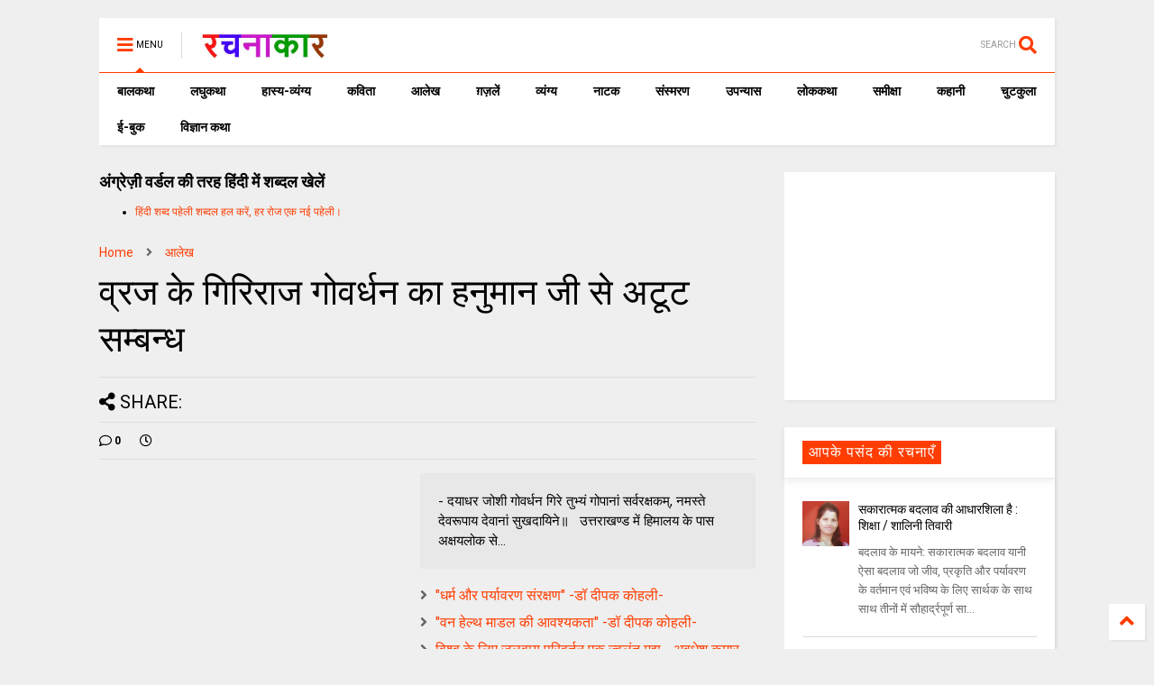

--- FILE ---
content_type: text/html; charset=utf-8
request_url: https://www.google.com/recaptcha/api2/aframe
body_size: 267
content:
<!DOCTYPE HTML><html><head><meta http-equiv="content-type" content="text/html; charset=UTF-8"></head><body><script nonce="em-eJv31bWHMdVVvEEkA7A">/** Anti-fraud and anti-abuse applications only. See google.com/recaptcha */ try{var clients={'sodar':'https://pagead2.googlesyndication.com/pagead/sodar?'};window.addEventListener("message",function(a){try{if(a.source===window.parent){var b=JSON.parse(a.data);var c=clients[b['id']];if(c){var d=document.createElement('img');d.src=c+b['params']+'&rc='+(localStorage.getItem("rc::a")?sessionStorage.getItem("rc::b"):"");window.document.body.appendChild(d);sessionStorage.setItem("rc::e",parseInt(sessionStorage.getItem("rc::e")||0)+1);localStorage.setItem("rc::h",'1769227703320');}}}catch(b){}});window.parent.postMessage("_grecaptcha_ready", "*");}catch(b){}</script></body></html>

--- FILE ---
content_type: text/javascript; charset=UTF-8
request_url: https://www.rachanakar.org/feeds/posts/default?alt=json-in-script&max-results=10&start-index=6099&callback=jQuery112405289835016247788_1769227699171&_=1769227699177
body_size: 135529
content:
// API callback
jQuery112405289835016247788_1769227699171({"version":"1.0","encoding":"UTF-8","feed":{"xmlns":"http://www.w3.org/2005/Atom","xmlns$openSearch":"http://a9.com/-/spec/opensearchrss/1.0/","xmlns$blogger":"http://schemas.google.com/blogger/2008","xmlns$georss":"http://www.georss.org/georss","xmlns$gd":"http://schemas.google.com/g/2005","xmlns$thr":"http://purl.org/syndication/thread/1.0","id":{"$t":"tag:blogger.com,1999:blog-15182217"},"updated":{"$t":"2026-01-24T04:39:24.039+05:30"},"category":[{"term":"आलेख"},{"term":"कविता"},{"term":"कहानी"},{"term":"व्यंग्य"},{"term":"लघुकथा"},{"term":"समीक्षा"},{"term":"संस्मरण"},{"term":"ग़ज़लें"},{"term":"लोककथा"},{"term":"ई-बुक"},{"term":"प्राची"},{"term":"बाल कथा"},{"term":"लघु कथा"},{"term":"उपन्यास"},{"term":"कहानी संग्रह"},{"term":"लघुकथा लेखन पुरस्कार आयोजन"},{"term":"ईबुक"},{"term":"साहित्यिक गतिविधियाँ"},{"term":"नाटक"},{"term":"जीवंत प्रसारण"},{"term":"संस्मरण लेखन पुरस्कार 2018"},{"term":"कला जगत"},{"term":"साहित्य समाचार"},{"term":"बालकथा"},{"term":"विज्ञान कथा"},{"term":"हास्य-व्यंग्य"},{"term":"रचना समय"},{"term":"चुटकुला"},{"term":"पाठकीय"},{"term":"सुरेन्द्र वर्मा"},{"term":"हास्य"},{"term":"दीपक आचार्य"},{"term":"हास-परिहास"},{"term":"तकनीक"},{"term":"यात्रा संस्मरण"},{"term":"बाल कलम"},{"term":"रमेश राज"},{"term":"सुशील कुमार शर्मा"},{"term":"पाक कला"},{"term":"हरिशंकर परसाई"},{"term":"साक्षात्कार"},{"term":"देवी नागरानी"},{"term":"बालगीत"},{"term":"ललित निबंध"},{"term":"सुषमा गुप्ता"},{"term":"एम. एम. चन्द्रा"},{"term":"व्यंग्य जुगलबंदी"},{"term":"शब्द संधान"},{"term":"सुशील शर्मा"},{"term":"वीणा भाटिया"},{"term":"अनूप शुक्ल"},{"term":"अशोक जैन पोरवाल"},{"term":"प्रमोद यादव"},{"term":"सूर्यकांत मिश्रा"},{"term":"ललित गर्ग"},{"term":"शशिकांत सिंह"},{"term":"कल्पना कुलश्रेष्ठ"},{"term":"प्रदीप कुमार साह"},{"term":"राजीव रंजन उपाध्याय"},{"term":"रामवृक्ष सिंह"},{"term":"वीरेन्द्र सरल"},{"term":"नरेन्‍द्रकुमार मेहता"},{"term":"पुनर्वसु जोशी"},{"term":"हिंदी दिवस विशेष"},{"term":"जावेद अनीस"},{"term":"तेवरी"},{"term":"त्रिलोचन"},{"term":"मिशेल फूको"},{"term":"यशवंत कोठारी"},{"term":"रमेशराज"},{"term":"शशांक मिश्र भारती"},{"term":"शालिनी तिवारी"},{"term":"14 सितम्बर"},{"term":"काजल कुमार"},{"term":"कार्टून"},{"term":"किताबी कोना"},{"term":"कुबेर"},{"term":"शबनम शर्मा"},{"term":"14 september"},{"term":"hindi divas"},{"term":"अपर्णा शर्मा"},{"term":"कृश्न चन्दर"},{"term":"चन्द्रकुमार जैन"},{"term":"दिनेश बैस"},{"term":"बाल उपन्यास"},{"term":"मनोज कुमार"},{"term":"राजशेखर चौबे"},{"term":"राम कृष्ण खुराना"},{"term":"लक्ष्मी यादव"},{"term":"शालिनी मुखरैया"},{"term":"शिक्षक दिवस"},{"term":"श्रीनाथ सिंह"},{"term":"साहित्यम्"},{"term":"सुशील यादव"},{"term":"हरि भटनागर"},{"term":"अनुज कुमार आचार्य"},{"term":"अरविन्द कुमार खेड़े"},{"term":"आरिफा एविस"},{"term":"आशीष कुमार त्रिवेदी"},{"term":"उपासना बेहार"},{"term":"कामिनी कामायनी"},{"term":"कृष्ण जन्माष्टमी"},{"term":"गोविन्द सेन"},{"term":"जुगलबंदी"},{"term":"भावना शुक्ल"},{"term":"मनोज कुमार झा"},{"term":"राकेश भ्रमर"},{"term":"राधेश्याम द्विवेदी"},{"term":"रामचरन गुप्त"},{"term":"विवेक रंजन श्रीवास्तव"},{"term":"हाइकु"},{"term":"15 अगस्त"},{"term":"गणेश सिंह"},{"term":"गिरधारी राम"},{"term":"जयश्री जाजू"},{"term":"पंकज प्रखर"},{"term":"परिहास"},{"term":"बाल दिवस"},{"term":"मनीष कुमार सिंह"},{"term":"रवीन्द्र अग्निहोत्री"},{"term":"विनोद कुमार दवे"},{"term":"संजय दुबे"},{"term":"सुशांत सुप्रिय"},{"term":"सौरभ मालवीय"},{"term":"हरिशंकर गजानंद प्रसाद देवांगन"},{"term":"dohe"},{"term":"kavita"},{"term":"shatak"},{"term":"tevari"},{"term":"अनामिका"},{"term":"अमित शर्मा"},{"term":"अशोक गौतम"},{"term":"आजादी"},{"term":"आनन्द किरण"},{"term":"आलोक कुमार"},{"term":"कृष्ण"},{"term":"कैलाश मंडलोई"},{"term":"कैस जौनपुरी"},{"term":"गीत"},{"term":"निबंध"},{"term":"पंकज सुबीर"},{"term":"महेंद्र भटनागर"},{"term":"योग"},{"term":"योग दिवस"},{"term":"राकेश अचल"},{"term":"लोकेन्द्र सिंह"},{"term":"विनीता शुक्ला"},{"term":"वेलेंटाइन"},{"term":"शैलेन्द्र सरस्वती"},{"term":"श्याम गुप्त"},{"term":"संपादकीय"},{"term":"स्वतंत्रता दिवस"},{"term":"अमरपाल सिंह आयुष्कर"},{"term":"अर्चना वर्मा"},{"term":"इलाहाबाद"},{"term":"उमेश चन्द्र सिरसवारी"},{"term":"एस. एम. चन्द्रा"},{"term":"कवि"},{"term":"काशीनाथ सिंह"},{"term":"गजानंद प्रसाद देवांगन"},{"term":"गुडविन मसीह"},{"term":"जयचन्द प्रजापति कक्कूजी"},{"term":"ज्ञान चतुर्वेदी"},{"term":"तेजेन्द्र शर्मा"},{"term":"देवेन्द्र कुमार मिश्रा"},{"term":"धर्मेन्द्र निर्मल"},{"term":"नन्दलाल भारती"},{"term":"नरेंद्र शुक्ल"},{"term":"नरेन्द्र कोहली"},{"term":"निर्मल गुप्ता"},{"term":"पंकज मित्र"},{"term":"पल्लवी त्रिवेदी"},{"term":"पवन तिवारी"},{"term":"पूजा उपाध्याय"},{"term":"प्रभु चौधरी"},{"term":"प्रमोद भार्गव"},{"term":"प्रियंवद"},{"term":"प्रेम दिवस"},{"term":"बसंत त्रिपाठी"},{"term":"बातचीत"},{"term":"बृज मोहन"},{"term":"भारत यायावर"},{"term":"मंजरी शुक्ला"},{"term":"मधु त्रिवेदी"},{"term":"मनोज कुमार श्रीवास्तव"},{"term":"ममता सिंह"},{"term":"महाभारत"},{"term":"महेश कुमार गोंड हीवेट"},{"term":"महेश सिंह"},{"term":"मीनू पामर"},{"term":"यशोधरा विरोदय"},{"term":"योगासन"},{"term":"योगेश अग्रवाल"},{"term":"रजनीश कांत"},{"term":"रवि रतलामी"},{"term":"राकेश मिश्र"},{"term":"राजन कुमार"},{"term":"राजेश गोसाईं"},{"term":"लक्ष्मीकांत मुकुल"},{"term":"ललिता भाटिया"},{"term":"विनीत कुमार"},{"term":"विश्वंभर नाथ शर्मा कौशिक"},{"term":"वेलेंटाइन डे"},{"term":"व्यंग्य के बहाने"},{"term":"व्यथित हृदय"},{"term":"शरद कोकास"},{"term":"शैलेश त्रिपाठी"},{"term":"श्याम सुशील"},{"term":"श्रीमती तारा सिंह"},{"term":"संजीव ठाकुर"},{"term":"सतीश कुमार त्रिपाठी"},{"term":"सार्थक देवांगन"},{"term":"सुषमा श्रीवास्तव"},{"term":"सूर्यकुमार पांडेय"},{"term":"हरीश सम्यक"},{"term":"\u000B\u0012\fआलेख\f"},{"term":"\u000B\u0012\u000Fकविता\f"},{"term":"\u000B\u0012\u000Fकहानी\f"},{"term":"\u000B\u0012\u0015व्यंग्य\f"},{"term":"2 अक्टूबर अक्तूबर"},{"term":"biography"},{"term":"hindi sahitya"},{"term":"indian art"},{"term":"review"},{"term":"satire"},{"term":"undefined"},{"term":"अंजनी श्रीवास्तव"},{"term":"अंजली काजल"},{"term":"अंजली देशपांडे"},{"term":"अंबिकादत्त व्यास"},{"term":"अखिलेश कुमार भारती"},{"term":"अखिलेश सोनी"},{"term":"अग्रसेन"},{"term":"अजय अरूण"},{"term":"अजय वर्मा"},{"term":"अजित वडनेरकर"},{"term":"अजीत प्रियदर्शी"},{"term":"अजीत भारती"},{"term":"अनंत वडघणे"},{"term":"अनन्त आलोक"},{"term":"अनमोल विचार"},{"term":"अनामी शरण बबल"},{"term":"अनिमेष कुमार गुप्ता"},{"term":"अनिल कुमार पारा"},{"term":"अनिल जनविजय"},{"term":"अनुज कुमार आचार्य बैजनाथ"},{"term":"अनुज खरे"},{"term":"अनुपम मिश्र"},{"term":"अभिमन्यु"},{"term":"अभिषेक ओझा"},{"term":"अभिषेक कुमार अम्बर"},{"term":"अभिषेक मिश्र"},{"term":"अमरलाल हिंगोराणी"},{"term":"अमित शुक्ल"},{"term":"अमिय बिन्दु"},{"term":"अमृता प्रीतम"},{"term":"अरूण देव"},{"term":"अरूण माहेश्वरी"},{"term":"अर्चना चतुर्वेदी"},{"term":"अर्जुन सिंह नेगी"},{"term":"अविनाश त्रिपाठी"},{"term":"अशोक शुक्ल"},{"term":"अश्विनी कुमार आलोक"},{"term":"आई बी अरोड़ा"},{"term":"आकांक्षा यादव"},{"term":"आचार्य बलवन्त"},{"term":"आचार्य शिवपूजन सहाय"},{"term":"आत्मकथा"},{"term":"आदित्य प्रचंडिया"},{"term":"आनंद टहलरामाणी"},{"term":"आर. के. नारायण"},{"term":"आरकॉम"},{"term":"आरती"},{"term":"आलोक कुमार सातपुते"},{"term":"आवश्यक सूचना!"},{"term":"आशीष श्रीवास्तव"},{"term":"आशुतोष"},{"term":"आशुतोष शुक्ल"},{"term":"इंदु संचेतना"},{"term":"इन्दिरा वासवाणी"},{"term":"इन्द्रमणि उपाध्याय"},{"term":"इन्द्रेश कुमार"},{"term":"ईश्वरचन्द्र"},{"term":"उपासना"},{"term":"उमाशंकर सिंह परमार"},{"term":"उमेशचन्द्र सिरसवारी"},{"term":"उषा छाबड़ा"},{"term":"उषा रानी"},{"term":"ऋतुराज सिंह कौल"},{"term":"ऋषभचरण जैन"},{"term":"कथासरित्सागर"},{"term":"कर्ण"},{"term":"कलावंती सिंह"},{"term":"क़ैस जौनपुरी"},{"term":"कान्हा"},{"term":"किरन सिंह"},{"term":"किशोरी लाल गोस्वामी"},{"term":"कुंवर प्रेमिल"},{"term":"कुमार करन मस्ताना"},{"term":"कुसुमलता सिंह"},{"term":"कृष्ण कुमार यादव"},{"term":"कृष्ण खटवाणी"},{"term":"के. पी. सक्सेना"},{"term":"केदारनाथ सिंह"},{"term":"कैलाश वानखेड़े"},{"term":"कैशलेस"},{"term":"कौशल किशोर श्रीवास्तव"},{"term":"खिमन मूलाणी"},{"term":"गंगा प्रसाद श्रीवास्तव"},{"term":"गंगाप्रसाद शर्मा गुणशेखर"},{"term":"गजेन्द्र नामदेव"},{"term":"गणि राजेन्द्र विजय"},{"term":"गणेश चतुर्थी"},{"term":"गांधी जयंती"},{"term":"गीता दुबे"},{"term":"गीता सिंह"},{"term":"गुंजन शर्मा"},{"term":"गुनो सामताणी"},{"term":"गुरदयाल सिंह"},{"term":"गोरख प्रभाकर काकडे"},{"term":"गोवर्धन यादव"},{"term":"गोविन्द वल्लभ पंत"},{"term":"चंद्रकला त्रिपाठी"},{"term":"चंद्रलेखा"},{"term":"चतुष्पदी"},{"term":"चन्द्रकिशोर जायसवाल"},{"term":"चाँद पत्रिका"},{"term":"चिकित्सा शिविर"},{"term":"जगदीप सिंह दाँगी"},{"term":"जयश्री राय"},{"term":"जया जादवानी"},{"term":"जवाहरलाल कौल"},{"term":"जसबीर चावला"},{"term":"ज़कीया ज़ुबैरी"},{"term":"जीवनी"},{"term":"जीशान हैदर जैदी"},{"term":"जुनैद अंसारी"},{"term":"जैक लंडन"},{"term":"ज्योति अग्रवाल"},{"term":"टेकचंद"},{"term":"ठाकुर प्रसाद सिंह"},{"term":"तक्षक"},{"term":"तनूजा चौधरी"},{"term":"तरुण भटनागर"},{"term":"तरूण कु सोनी तन्वीर"},{"term":"ताराशंकर बंद्योपाध्याय"},{"term":"तीर्थ चांदवाणी"},{"term":"तुलसीराम"},{"term":"तेवर"},{"term":"दामोदर दत्त दीक्षित"},{"term":"दिलबाग सिंह विर्क"},{"term":"दिलीप भाटिया"},{"term":"दिविक रमेश"},{"term":"दुर्गाष्टमी"},{"term":"देवेन्द्र पाठक महरूम"},{"term":"दोहे"},{"term":"धर्मेन्द्र राजमंगल"},{"term":"नइमत गुलची"},{"term":"नजीर नज़ीर अकबराबादी"},{"term":"नरेन्द्र कुमार आर्य"},{"term":"नलिनी मिश्र"},{"term":"नवदुर्गा"},{"term":"नवरात्रि"},{"term":"नागार्जुन"},{"term":"नामवर सिंह"},{"term":"नियम"},{"term":"नीतू सुदीप्ति ‘नित्या’"},{"term":"नीरज खरे"},{"term":"नीलम महेंद्र"},{"term":"नीला प्रसाद"},{"term":"पंकज शुक्ला"},{"term":"परसाई"},{"term":"परसाईं"},{"term":"पल्लव"},{"term":"पालगुम्मि पद्मराजू"},{"term":"पोपटी हीरानंदाणी"},{"term":"पौराणिक"},{"term":"प्रज्ञा"},{"term":"प्रताप सहगल"},{"term":"प्रतिभा"},{"term":"प्रतिभा सक्सेना"},{"term":"प्रदीप कुमार"},{"term":"प्रदीप कुमार दाश दीपक"},{"term":"प्रदोष मिश्र"},{"term":"प्रभात दुबे"},{"term":"प्रमिला भारती"},{"term":"प्रमोद कुमार तिवारी"},{"term":"प्रवीण कुमार झा"},{"term":"प्रांजल धर"},{"term":"प्रियदर्शन"},{"term":"प्रेम कहानी"},{"term":"प्रेम मंगल"},{"term":"फिक्र तौंसवी"},{"term":"फ्लेनरी ऑक्नर"},{"term":"बंग महिला"},{"term":"बंसी खूबचंदाणी"},{"term":"बकर पुराण"},{"term":"बजरंग बिहारी तिवारी"},{"term":"बरसाने लाल चतुर्वेदी"},{"term":"बलबीर दत्त"},{"term":"बलराज सिंह सिद्धू"},{"term":"बलूची"},{"term":"बालकृष्ण भट्ट"},{"term":"बृजेन्द्र श्रीवास्तव उत्कर्ष"},{"term":"बेढब बनारसी"},{"term":"बैचलर्स किचन"},{"term":"बॉब डिलेन"},{"term":"भरत त्रिवेदी"},{"term":"भागवत रावत"},{"term":"भारत कालरा"},{"term":"भारत भूषण अग्रवाल"},{"term":"भावना राय"},{"term":"भीष्म साहनी"},{"term":"भूतनाथ"},{"term":"भूपेन्द्र कुमार दवे"},{"term":"मंजीत ठाकुर"},{"term":"मंजूर एहतेशाम"},{"term":"मंतव्य"},{"term":"मथुरा प्रसाद नवीन"},{"term":"मदन सोनी"},{"term":"मधु संधु"},{"term":"मधुर नज्मी"},{"term":"मधुरा प्रसाद नवीन"},{"term":"मधुरिमा प्रसाद"},{"term":"मधुरेश"},{"term":"मनोज कुमार पांडेय"},{"term":"मनोज दास"},{"term":"मयंक चतुर्वेदी"},{"term":"महापर्व छठ"},{"term":"महावीर प्रसाद द्विवेदी"},{"term":"महाशिवरात्रि"},{"term":"महेन्द्र देवांगन माटी"},{"term":"महेश कटारे"},{"term":"महेश हीवेट"},{"term":"मानसून"},{"term":"मार्कण्डेय"},{"term":"मिलन चौरसिया मिलन"},{"term":"मिलान कुन्देरा"},{"term":"मिश्रीमल जैन तरंगित"},{"term":"मुकेश वर्मा"},{"term":"मुक्तिबोध"},{"term":"मुर्दहिया"},{"term":"मृदुला गर्ग"},{"term":"मेराज फैज़ाबादी"},{"term":"मैक्सिम गोर्की"},{"term":"मैथिली शरण गुप्त"},{"term":"मोतीलाल जोतवाणी"},{"term":"मोहन कल्पना"},{"term":"मोहन वर्मा"},{"term":"योगेन्द्र प्रताप मौर्य"},{"term":"रक्षा बंधन"},{"term":"रच"},{"term":"रत्ना राय"},{"term":"रमेश उपाध्याय"},{"term":"रवींद्र नाथ ठाकुर"},{"term":"रवीन्द्र नाथ त्यागी"},{"term":"रवीन्द्र संगीत"},{"term":"रवीन्द्र सहाय वर्मा"},{"term":"रसोई"},{"term":"रांगेय राघव"},{"term":"राकेश दुबे"},{"term":"राकेश बिहारी"},{"term":"राजकुमार कुम्भज"},{"term":"राजेन्द्र कुमार"},{"term":"राजेन्द्र विजय"},{"term":"राजेश कुमार"},{"term":"राजेश जोशी"},{"term":"राधा कृष्ण"},{"term":"राधाकृष्ण"},{"term":"राम शिव मूर्ति यादव"},{"term":"रामचंद्र शुक्ल"},{"term":"रामचन्द्र शुक्ल"},{"term":"रावण"},{"term":"राहुल कुमार"},{"term":"राहुल सिंह"},{"term":"रिंकी मिश्रा"},{"term":"रिचर्ड फाइनमेन"},{"term":"रिलायंस इन्फोकाम"},{"term":"रीटा शहाणी"},{"term":"रेंसमवेयर"},{"term":"रेणु कुमारी"},{"term":"रेवती रमण शर्मा"},{"term":"रोहित रुसिया"},{"term":"लक्ष्मीकांत वैष्णव"},{"term":"लखमी खिलाणी"},{"term":"लतीफ घोंघी"},{"term":"ललित ग"},{"term":"ललित साहू जख्मी"},{"term":"लाल पुष्प"},{"term":"लावण्या दीपक शाह"},{"term":"लीलाधर मंडलोई"},{"term":"लू सुन"},{"term":"लूट"},{"term":"लोक"},{"term":"लोकतंत्र का दर्द"},{"term":"लोकमित्र"},{"term":"विकास कुमार"},{"term":"विजय केसरी"},{"term":"विजय शिंदे"},{"term":"विद्यानंद कुमार"},{"term":"विनय भारत"},{"term":"विनोद तिवारी"},{"term":"विनोद मल्ल"},{"term":"विभा खरे"},{"term":"विमल चन्द्राकर"},{"term":"विमल सिंह"},{"term":"विरल पटेल"},{"term":"विविध"},{"term":"विविधा"},{"term":"विवेक प्रियदर्शी"},{"term":"विवेक सक्सेना"},{"term":"विवेकानंद"},{"term":"विवेकानन्द"},{"term":"विश्वनाथ प्रसाद तिवारी"},{"term":"विष्णु नागर"},{"term":"विष्णु प्रभाकर"},{"term":"वेणीशंकर पटेल ब्रज"},{"term":"वैभव सिंह"},{"term":"शंकर पाटील"},{"term":"शगुन अग्रवाल"},{"term":"शम्भूनाथ"},{"term":"शहीद भगतसिंह"},{"term":"शामिख़ फ़राज़"},{"term":"शारदा नरेन्द्र मेहता"},{"term":"शिवकुमार कश्यप"},{"term":"शिवप्रसाद कमल"},{"term":"शिवरात्रि"},{"term":"शिवेन्‍द्र प्रताप त्रिपाठी"},{"term":"शीला नरेन्द्र त्रिवेदी"},{"term":"शुभम श्री"},{"term":"शुभ्रता मिश्रा"},{"term":"शेखर मलिक"},{"term":"शेषनाथ प्रसाद"},{"term":"शौचालय"},{"term":"श्याम सखा श्याम"},{"term":"श्रीमद्भगवद्गीता"},{"term":"श्रृंगी"},{"term":"श्वेता अरोड़ा"},{"term":"संजय सक्सेना"},{"term":"संजीव"},{"term":"संद मदर टेरेसा"},{"term":"संदीप तोमर"},{"term":"सच्चिदानंद हीरानंद वात्स्यायन"},{"term":"सपना महेश"},{"term":"सपना मांगलिक"},{"term":"सरिता पन्थी"},{"term":"सविता मिश्रा"},{"term":"साइबर अपराध"},{"term":"साइबर क्राइम"},{"term":"सागर यादव जख्मी"},{"term":"सालिम मियाँ"},{"term":"साहित्यिक बगिया"},{"term":"सिंहासन बत्तीसी"},{"term":"सिद्धार्थ जगन्नाथ जोशी"},{"term":"सी.बी.श्रीवास्तव विदग्ध"},{"term":"सीताराम गुप्ता"},{"term":"सीताराम साहू"},{"term":"सीमा असीम सक्सेना"},{"term":"सीमा शाहजी"},{"term":"सुगन आहूजा"},{"term":"सुचिंता कुमारी"},{"term":"सुधा गुप्ता अमृता"},{"term":"सुधा गोयल नवीन"},{"term":"सुधेंदु पटेल"},{"term":"सुनीता काम्बोज"},{"term":"सुनील जाधव"},{"term":"सुभाष चंदर"},{"term":"सुभाष चन्द्र कुशवाहा"},{"term":"सुभाष नीरव"},{"term":"सुभाष लखोटिया"},{"term":"सुमन"},{"term":"सुमन गौड़"},{"term":"सुरभि बेहेरा"},{"term":"सुरेन्द्र चौधरी"},{"term":"सुरेश चन्द्र"},{"term":"सुरेश चन्द्र दास"},{"term":"सुविचार"},{"term":"सूरज प्रकाश"},{"term":"सूर्य बाला"},{"term":"सेल्फी"},{"term":"सौमित्र"},{"term":"स्नेहमयी चौधरी"},{"term":"स्वच्छ भारत"},{"term":"स्वराज सेनानी"},{"term":"हबीब तनवीर"},{"term":"हरि हिमथाणी"},{"term":"हरिकांत जेठवाणी"},{"term":"हरिवंश राय बच्चन"},{"term":"हरीश कुमार"},{"term":"हरीश गोयल"},{"term":"हरीश नवल"},{"term":"हरीश भादानी"},{"term":"हरे प्रकाश उपाध्याय"},{"term":"हाइगा"},{"term":"हुस्न तबस्सुम 'निहाँ'"}],"title":{"type":"text","$t":"रचनाकार"},"subtitle":{"type":"html","$t":"हिंदी साहित्य की ऑनलाइन लाइब्रेरी."},"link":[{"rel":"http://schemas.google.com/g/2005#feed","type":"application/atom+xml","href":"https:\/\/www.rachanakar.org\/feeds\/posts\/default"},{"rel":"self","type":"application/atom+xml","href":"https:\/\/www.blogger.com\/feeds\/15182217\/posts\/default?alt=json-in-script\u0026start-index=6099\u0026max-results=10"},{"rel":"alternate","type":"text/html","href":"https:\/\/www.rachanakar.org\/"},{"rel":"hub","href":"http://pubsubhubbub.appspot.com/"},{"rel":"previous","type":"application/atom+xml","href":"https:\/\/www.blogger.com\/feeds\/15182217\/posts\/default?alt=json-in-script\u0026start-index=6089\u0026max-results=10"},{"rel":"next","type":"application/atom+xml","href":"https:\/\/www.blogger.com\/feeds\/15182217\/posts\/default?alt=json-in-script\u0026start-index=6109\u0026max-results=10"}],"author":[{"name":{"$t":"रवि रतलामी"},"uri":{"$t":"http:\/\/www.blogger.com\/profile\/07878583588296216848"},"email":{"$t":"noreply@blogger.com"},"gd$image":{"rel":"http://schemas.google.com/g/2005#thumbnail","width":"24","height":"32","src":"\/\/blogger.googleusercontent.com\/img\/b\/R29vZ2xl\/AVvXsEhzTme7SdL_fzKNmBGbuVm1JzwsAlf8J8FD82CR4l3eUqRPqJ9abFi1CyBGfG_DaftZX78682-hszIGh0VlDRZOyUamYc5_wPdkALYTtPtPzxFqzaRcS7dfKjLLevrNOyI\/s86\/raviRATLAMI%5B1%5D.jpg"}}],"generator":{"version":"7.00","uri":"http://www.blogger.com","$t":"Blogger"},"openSearch$totalResults":{"$t":"16442"},"openSearch$startIndex":{"$t":"6099"},"openSearch$itemsPerPage":{"$t":"10"},"entry":[{"id":{"$t":"tag:blogger.com,1999:blog-15182217.post-6182822509203073178"},"published":{"$t":"2016-07-30T16:02:00.001+05:30"},"updated":{"$t":"2016-07-30T16:05:57.700+05:30"},"category":[{"scheme":"http://www.blogger.com/atom/ns#","term":"आलेख"},{"scheme":"http://www.blogger.com/atom/ns#","term":"शालिनी तिवारी"}],"title":{"type":"text","$t":"सकारात्मक बदलाव की आधारशिला है : शिक्षा \/ शालिनी तिवारी"},"content":{"type":"html","$t":"\u003Cp\u003E\u003Cimg src=\"https:\/\/blogger.googleusercontent.com\/img\/b\/R29vZ2xl\/AVvXsEgKGV95xfva-PfrOELnJHCd0zXwItdO1olRg7saVVt215Fd0EE1uABomOKb9KV4OzQLHFGiinS1DL02rA7Qqsr1q1qfTEO8WxiGRu1gQzrEi6RdtM6qQW9JMo8vni7Js-XcHR6F\/?imgmax=800\"\u003E \u003Cp\u003E\u003Cstrong\u003Eबदलाव के मायने:\u003C\/strong\u003E \u003Cp\u003Eसकारात्मक बदलाव यानी ऐसा बदलाव जो जीव, प्रकृति और पर्यावरण के वर्तमान एवं भविष्य के लिए सार्थक के साथ साथ तीनों में सौहार्द्रपूर्ण सामंजस्य स्थापित करने में समर्थ हो । बदलाव तो अवश्यंभावी है । सिर्फ बदलाव हो जाना ही पर्याप्त नहीं है, अपितु बदलाव के साथ साथ हमारी मानवता, नैतिकता और भौतिकता समग्र रूप से अग्रसित होनी चाहिए । गौरतलब है कि वर्तमान सदी में बदलाव की गति अवश्य तेज हुई है, चौतरफ़ा \"देश बदल रहा है आगे बढ़ रहा है\" के नारे गूँज रहे हैं परन्तु क्या यह सच नहीं है कि भौतिकता में हम जितना आगे बढ़ रहे हैं उतना ही हम प्रकृति, पर्यावरण और स्वयं की सामंजस्यता से भी परे होते जा रहे हैं ? वजह भी साफ़ है कि हम भौतिकता की लोलुपता में इतने मशगूल हो चुके हैं कि हमारी अन्तर्दृष्टि और दूरदृष्टि एक संकुचित दायरे में सिमटकर निरर्थक बदलाव की मूक साक्षी बन चुकी है । \u003Cp\u003E\u003Cstrong\u003Eसार्थक शिक्षा:\u003C\/strong\u003E \u003Cp\u003E शिक्षा शब्द संस्कृत भाषा के \" शिक्ष\" धातु से बना है । जिसका अर्थ है - सीखना और सिखाना । अंग्रजी भाषा में शिक्षा को \"Education (एजूकेशन)\" कहा जाता है, जोकि लैटिन भाषा के E (ए) एवं Duco (ड्यूको) शब्द से मिलकर Education (एजूकेशन) बना है । \"E (ए)\" शब्द का अर्थ 'अन्दर से' और \"Duco (ड्यूको)\" शब्द का अर्थ है 'आगे बढना' । अर्थात् Education शब्द का शाब्दिक अर्थ \"अन्दर से आगे बढ़ना\" है । दूसरी स्वीकरोक्ति यह है कि लैटिन भाषा के \"Educare (एजुकेयर)\" तथा \"Educere (एजुशियर)\" शब्द को भी \"Education\" शब्द के मूल रूप में स्वीकार किया जाता है । कुल मिलाकर हम यह कह सकते है कि\u0026nbsp; आन्तरिक शक्तियों को बाहर लाने अथवा विकसित करने की क्रिया शिक्षा कहलाती है । कई अन्य विद्वानों की परिभाषाएँ निम्न है -\u0026nbsp; \u003Cblockquote\u003E \u003Cp\u003E\u003Cem\u003E1- स्वामी विवेकानन्द \" मनुष्य में अन्तर्निहित पूर्णता को अभिव्यक्त करना ही शिक्षा है ।\"\u003C\/em\u003E \u003Cp\u003E\u003Cem\u003E2- महात्मा गाँधी \" शिक्षा से मेरा अभिप्राय बालक या मनुष्य के शरीर, मस्तिष्क या आत्मा के सर्वांगीण एवं सर्वोत्तम विकास से है ।\"\u003C\/em\u003E \u003Cp\u003E\u003Cem\u003E3- सुकरात- “शिक्षा का अर्थ है कि प्रत्येक मनुष्य के मस्तिष्क में अदृश्य रूप से विद्यमान संसार के सर्वमान्य विचारों को प्रकाश में लाना |“\u003C\/em\u003E \u003Cp\u003E\u003Cem\u003E4- फ्रोबिल- शिक्षा वह प्रक्रिया है जिसके द्वारा बालक की जन्मजात शक्तियां बाहर प्रकट होती है |”\u003C\/em\u003E \u003Cp\u003E\u003Cem\u003E5- एस०इस०मैकेन्जी – “ व्यापक अर्थ में शिक्षा एक ऐसी प्रक्रिया है जीवन-पर्यन्त चलती है तथा जीवन के प्रत्येक अनुभव से उसमें वृद्धि होती है ।\"\u003C\/em\u003E \u003Cp\u003E\u003Cem\u003E6- ब्राउन- \" शिक्षा चैतन्य रूप में एक नियंत्रित प्रक्रिया है, जिसके द्वारा व्यक्ति के व्यवहार में परिवर्तन किये जाते हैं तथा व्यक्ति के द्वारा समाज में |\"\u003C\/em\u003E\u003C\/p\u003E\u003C\/blockquote\u003E \u003Cp\u003E\u003Cstrong\u003Eअध्यात्मिक चिंतन:\u003C\/strong\u003E \u003Cp\u003Eजब हम अपनी अन्तरात्मा से निकलने वाले भावों को शब्दों में पिरोकर परमात्मा को समर्पित करते हैं तो भी शिक्षा का एक यथार्थ स्वरूप झलक उठता है -\u0026nbsp; \u003Cp\u003E\u003Cstrong\u003E\"असतो मा सद्गमय,\u003C\/strong\u003E \u003Cp\u003E\u003Cstrong\u003Eतमसो मा ज्योतिर्गमय,\u003C\/strong\u003E \u003Cp\u003E\u003Cstrong\u003Eमृत्योर्मामृतङमय ।\"\u003C\/strong\u003E \u003Cp\u003E(हे प्रभु ! हमें असत्य से सत्य की ओर ले चलो,अंधकार से प्रकाश की ओर ले चलो, मृत्यु के भय से अमृत्व की ओर ले चलो।) \u003Cp\u003Eसन्मार्ग दिखाता गाँधी का एकादश चिंतन: \u003Cp\u003Eमहात्मा गाँधी जी ने जिस एकादशव्रत का प्रतिपादन किया, वह हम सबके लिए भी अनुकरणीय है। बापू की शिक्षाओं में ग्यारह प्रकार की बातें सिखलाई जाती हैं— \u003Cp\u003E\u003Cstrong\u003E\"आहिंसा, सत्य, अस्तेय, ब्रह्मचर्य, असंग्रह।\u003C\/strong\u003E \u003Cp\u003E\u003Cstrong\u003Eशरीरश्रम, आस्वाद, सर्वत्र भयवर्जनम।।\u003C\/strong\u003E \u003Cp\u003E\u003Cstrong\u003Eसर्वधर्म-समानत्व, सवदेशी भावना।\u003C\/strong\u003E \u003Cp\u003E\u003Cstrong\u003Eहीं एकादशा सेवावीं नम्रत्वे व्रतनिश्चये।।\"\u003C\/strong\u003E \u003Cp\u003Eअर्थात शिक्षा का लक्ष्य उपरोक्त श्लोक की बातों को हम सबके जीवन में धारण करना सिखलाना है ताकि हम सब अपने जीवन में सर्वांगीण विकास कर सकें। इस श्लोक में निम्न बातों की शिक्षा दी गई है— \u003Cblockquote\u003E \u003Cp\u003E\u003Cstrong\u003E(1)\u0026nbsp;\u0026nbsp;\u0026nbsp; आहिंसा अर्थात् किसी को दुख न देना ।\u003C\/strong\u003E \u003Cp\u003E\u003Cstrong\u003E(2)\u0026nbsp;\u0026nbsp;\u0026nbsp; सत्य अथवा सच्चाई ।\u003C\/strong\u003E \u003Cp\u003E\u003Cstrong\u003E(3)\u0026nbsp;\u0026nbsp;\u0026nbsp; अस्तेय अर्थात चोरी न करना ।\u003C\/strong\u003E \u003Cp\u003E\u003Cstrong\u003E(4)\u0026nbsp;\u0026nbsp;\u0026nbsp; ब्रह्मचर्य अर्थात मन-वचन-कर्म की पवित्रता ।\u003C\/strong\u003E \u003Cp\u003E\u003Cstrong\u003E(5)\u0026nbsp;\u0026nbsp;\u0026nbsp; असंग्रह अर्थात लोभवश अधिक वस्तु, धन इकट्ठा न करना ।\u003C\/strong\u003E \u003Cp\u003E\u003Cstrong\u003E(6)\u0026nbsp;\u0026nbsp;\u0026nbsp; शरीरश्रम अर्थात परिश्रम से जी न चुराना ।\u003C\/strong\u003E \u003Cp\u003E\u003Cstrong\u003E(7)\u0026nbsp;\u0026nbsp;\u0026nbsp; अस्वाद ।\u003C\/strong\u003E \u003Cp\u003E\u003Cstrong\u003E(8)\u0026nbsp;\u0026nbsp;\u0026nbsp; सब प्रकार के भयों को समाप्त करना ।\u003C\/strong\u003E \u003Cp\u003E\u003Cstrong\u003E(9)\u0026nbsp;\u0026nbsp;\u0026nbsp; सभी धर्मों में समानता का भाव रखना ।\u003C\/strong\u003E \u003Cp\u003E\u003Cstrong\u003E(10)\u0026nbsp; स्वदेशी अर्थात अपने देश की चीजों से प्रेम करना ।\u003C\/strong\u003E \u003Cp\u003E\u003Cstrong\u003E(11)\u0026nbsp;\u0026nbsp; स्पर्श-भावना बनाए रखना ।\u003C\/strong\u003E\u003C\/p\u003E\u003C\/blockquote\u003E \u003Cp\u003Eअस्पृश्य या स्पर्श का मतलब अछूत से है। बापू इस तरह की भेदभाव पूर्ण भावनाओं को अच्छा नहीं मानते थे । इसलिए उन्होंने स्पर्श-भावना या घुल-मिलकर रहने की प्रवृत्ति पर जोर दिया। आदर्श शिक्षा हम सबको ये बातें सिखाती हैं । मगर अब हमें स्वयं से यह पूछना ही होगा कि क्या हम और हमारी नवनिहाल पीढ़ी ऐसी शिक्षा ग्रहण कर पा रही है जोकि हमें अन्दर से विकसित कर सके ? शायद नहीं । \u003Cp\u003E\u003Cstrong\u003Eसच की पड़ताल जरूरी:\u003C\/strong\u003E \u003Cp\u003Eगुजरते वक्त के साथ साथ राष्ट्रीय सामाजिक परिवेश में भी बदलाव आया । हाँ यह जरूर है कि यह बदलाव समरूप न होकर वैचारिक, भागौलिक, प्राकृतिक, राजनैतिक, अनुसंधानिक आदि रूपों में देखने को मिला । खैर यह भी परम सत्य है कि गतिशीलता के साथ साथ परिवर्तन अवश्यंभावी है । परिस्थिति, वर्ग, स्तर तथा व्यवहार के अनेकोनेक प्रतिमान हर क्षण बनते भी है और बिगड़ते भी । परन्तु आज अत्याधुनिक संसार के इस हर क्षण बनते बिगड़ते प्रतिमान एवं सामाजिक उठा-पटक के मूल में जाकर सच को टटोलने की जरूरत है और यह देखना बेहद जरूरी है कि यह व्यापक परिवर्तन हम भारतीयों के वर्तमान और भविष्य के लिए कितना सार्थक है ? क्या कहीं ऐसा तो नहीं कि हम परिवर्तन की प्रकिया एवं परिणामों को परखे बिना अवचेतन रूप से अपना रहे हों ? कई बार हम परिवर्तनों के मूक साझी बनकर या तो स्वतः परिवर्तन को अपना लेते हैं या फिर परिस्थितियों की विवशता वश हम शनैः शनैः अपनाकर उसी में रम जाते है । कुल मिलाकर यदि हम सकारात्मक बदलाव का मूल समझे तो वह है - शिक्षा । \u003Cp\u003E\u003Cstrong\u003Eतब से अब तक :\u003C\/strong\u003E\u0026nbsp; \u003Cp\u003Eसदियों से भारतीय शिक्षण परम्परा और पद्धति समूचे विश्व में ज्ञान, कौशल और आदर्श की छाप छोड़ती रही है । प्राचीन काल में गुरूकुलों, आश्रमों व मठों में शिक्षा ग्रहण करने की व्यवस्था होती थी । मध्यकाल में नालन्दा, तछशिला, वलभ्भी आदि प्राख्यात विश्वविद्यालयों को शिक्षा का गढ़ माना जाता था । समयोपरान्त मदरसे, मक्तब और विद्यालय शिक्षा के केन्द्र बने । मुगलकाल में प्रारम्भिक शिक्षा 'मकतब' और उच्च शिक्षा 'मदरसों' में दी जाती थी । प्रारम्भ में शिक्षा के दो ही रूप थे - प्रारम्भिक शिक्षा एवं उच्च शिक्षा । भारत में आधुनिक व पाश्चात्य शिक्षा की शुरूआत ब्रिटिस ईस्ट इण्डिया कम्पनी के शासनकाल से हुई । लोकशिक्षा के लिए स्थापित समान्य समिति के दस सदस्यों के दो दल बनाए गए थे । एक आंगल या पाश्चात्य विद्या के समर्थक थे तो दूसरे प्राच्य विद्या के । \"अधोमुखी निस्पादन सिद्धान्त\" जिसका अर्थ था - शिक्षा समाज के उच्च वर्गो को दी जाए । 'वुड़ ड़िस्पैच' के पहले तक इस सिद्धान्त के तहत भारतीयों को शिक्षित किया गया । जिसका मुख्य उद्देश्य था कि भारत के उच्च वर्ग और सक्रिय समाज को पाश्चात्य शिक्षा देकर उनके मूलभूत विचारों को बदलना । खैर वो अपने इस उद्देश्य में काफी हद तक सफल भी रहे, जिसका नतीजा आज साफ दृष्टव्य है । आज न तो हम भारतीय संस्कृति के अनुगामी रह गए है और न ही पाश्चात्य संस्कृति के, जोकि हमारे मानवीय नैतिक पतन की मुख्य वजह भी दीख पड़ती है । 'बोर्ड आँफ कन्ट्रोल' के प्रधान चाल्स वुड़ नें 19 जुलाई 1854 को भारतीय शिक्षा पर एक व्यापक योजना प्रस्तुत की । जिसे 'वुड़ का ड़िस्पैच' कहा जाता है । समय बदलता गया, साथ ही साथ शिक्षण पद्धति और उसका उद्देश्य भी संकुचित होता गया । सन् 1937 में गाँधी जी द्वारा एक बार पुनः प्राच्य भारतीय शिक्षण पद्धति, कौशल विकास एवं सर्वांगीण विकास को जीवित करने हेतु बर्धा नामक स्थान पर एक नई शिक्षण योजना का सूत्रपात किया । इसमें सर्वांगीण विकास एवं स्वदेशी नीतियों को मद्देनजर रखकर हस्त उत्पादन कार्यों को महत्व दिया गया । इसमें बालक अपनी मात्रृभाषा में 7 वर्ष तक अध्ययन करके अपने कौशल को सकारात्मक दिशा में निखारता था । सन् 1944 में केन्द्रीय शिक्षा सलाहकार मण्ड़ल ने \"सार्जेण्ट योजना\" के नाम से एक शिक्षा योजना प्रस्तुत की, जिसमें 6 से 11 वर्ष तक के बच्चों के लिए निःशुल्क अनिवार्य शिक्षा दिए जाने की व्यवस्था थी । धीरे धीरे शिक्षा व्यवसायीकरण और बाजारीकरण में तब्दील हो गई । लोगों ने मूल्य परक शिक्षा को उसके मूल उद्देश्यों से भटकाकर मोटी कमाई का जरिया बना लिया । पैसों से विद्यालय की मान्यता मिलने लगी, शिक्षा की गुणवत्ता में गिरावट के साथ साथ महज अत्याधुनिक दिखावटों में सिमट गई । इसके जिम्मेदार न केवल वो मोटी कमाई वाले लोग हैं बल्कि हम आप भी पूर्ण रूपेण जिम्मेदार हैं । हमारे अन्दर से सामाजिक दायित्व बोध की ऊर्जा अब सिर्फ एकाकी परिवार के रोटी, कपड़ा और मकान की उलझन में व्यय हो रही है । यह भी कटु सत्य है कि बदलाव हर कोई चाहता है परन्तु स्वयं न करना पड़े । जरा सोचिए, क्या ऐसे बदलाव सम्भव है, शायद कभी नहीं......??? खाँमियाजा भी सामने है - शिक्षा अब सिर्फ एक संकुचित उद्देश्यों में सिमट गई है । जिससे प्रारम्भ से ही अधिकतर नवनिहाल इस संकुचन का शिकार हो जाता है और जीवन भर वह मानवता और सामाजिक दायित्व बोध से परे रहकर सिर्फ और सिर्फ पारिवारिक झंझावातों में उलझा रह जाता है । वास्तव में अब यह संकुचित शिक्षण व्यवस्था ही राष्ट्र उन्नति, सामाजिक बदलाव और सद्भाव के लिए यह एक प्रश्नचिन्ह बन चुकी है ...। \u003Cp\u003E\u003Cstrong\u003Eविरासत को संजोना होगा:\u003C\/strong\u003E \u003Cp\u003Eशिक्षा ही एक ऐसा सशक्त माध्यम है जिससे कोई भी समाज, वर्ग और राष्ट्र सकारात्मक दिशा में अग्रसित होकर यथोचित बदलाव लाकर भविष्य की एक समृद्धशाली संकल्पना को साकार कर सकता है और इसके विपरीत समर्थ शिक्षा के अभाव में अवनति के गर्त में भी जा सकता है । शिक्षा के माध्यम से ही हम अपने रहन-सहन, मूलभूत सकारात्मक सोच व प्राच्य मानवीय नैतिकता को पीढ़ी दर पीढ़ी पहुँचा सकते हैं । जोकि आगे चलकर यही पीढ़ियाँ ही राष्ट्र की दिशा तय करती हैं । गौरतलब यह है कि प्रदान की जाने वाली शिक्षा समग्रता, सर्वांगीणता और संस्कार युक्त होनी चाहिए, न कि किसी निश्चित दायरे में सिमटी संकुचित शिक्षा । समयानुसार सामाजिक, राजनीतिक, वैचारिक परिवर्तन होने तो स्वभाविक है परन्तु आने वाली पीढियों को एक सकारात्मक राह दिखाना हम सबका दायित्व है ।\u0026nbsp; \u003Cp\u003E\u003Cstrong\u003Eलोकव्यापारीकरण का खामियाजा:\u003C\/strong\u003E \u003Cp\u003Eविशेष ध्यातव्य यह है कि सदियों से लेकर आज तक समाज में होने वाले सामयिक परिवर्तनों ने अपने संकुचित उद्देश्य प्राप्ति हेतु शिक्षा की दिशा को ही परिवर्तित कर दिया । प्राचीन काल में शिक्षा का एकमात्र उद्देश्य था - आत्म ज्ञान । वह समाज स्वयं महापुरूषों की सानिध्यता में रहकर आत्मा को परमात्मा से जोड़ने व सच्ची अध्यात्मिक अनुभूति के साथ साथ अन्तर्निहित शक्तियों के विकास को ही सार्थक शिक्षा समझता था और समाज व राष्ट्र को एक नई सकारात्मक दिशा प्रदान करने हेतु संकल्पित भी होता था । मगर समय के बदलाव ने तो शिक्षा की जमीनी धुरी की दिशा ही बदल ड़ाली । शिक्षा का लोकव्यापारीकरण और बाजारीकरण शुरू हो गया । इस व्यवस्था ने तो शिक्षा को सिर्फ सर्टिफिकेशन की खोखली सतह पर ला खड़ा किया । लोकव्यापारीकरण के आकड़े सिर्फ एक बेहतरीन रिकार्ड़ बनकर दफ्तरों की फाइलों की शोभा जरूर बढ़ा रहे है । इतना ही नहीं, तंग गलियों के दो-चार कमरों और कुछ गिने चुने अध्यापकों में सिमटे महाविद्यालयों से जेब भी सीधी की जा रही है । इसके वर्तमान और दूरगामी परिणाम भी हमारे सामने है, जोकि बेहद चिन्तनीय है । गर हम गौर करें तो यह पाएंगें कि यदि ऐसी शिक्षण व्यवस्था कुछ दिनों तक चलती रही तो यह न केवल हमारी युवा पीढ़ी को समर्थ ज्ञान से वंचित कर देगी अपितु राष्ट्र को भी जड़ से खोखली कर देगी । \u003Cp\u003E\u003Cstrong\u003Eदायित्व बोध से बदलाव सम्भव:\u003C\/strong\u003E \u003Cp\u003Eहममें से कोई इस बात से इंकार नहीं कर सकता कि मनुष्य की चेतना जगाने का सर्वोत्तम माध्यम है - शिक्षा । स्वतंत्रता प्राप्ति के लम्बे अर्से के बाद भी हम कोई सफल शिक्षण नीति निर्धारित नहीं कर पा रहे हैं । कुछ गिने चुने सत्तारूढ़ राजनीतिक लोग अपने निजी स्वार्थ हेतु लुभावने सपने दिखाकर शिक्षण व्यवस्था में\u0026nbsp; फेरबदल करके जनता को गुमराह कर रहे हैं और अपना उल्लू सीधा करने में जुटे हुए हैं । समस्या यह भी है कि आम लोगों को इतना एहसास भी नहीं हो पा रहा है कि वास्तव में शिक्षा का क्या उद्देश्य होना चाहिए और उसके विपरीत क्या होता जा रहा है । नतीज़ा भी साफ है - सर्टिफिकेट की भरमार के साथ साथ बेरोजगारी और समर्थ ज्ञान की कमी । कुछ लोगों का कहना यह भी है कि बदलते वक्त के साथ साथ व्यवसायिक शिक्षा भी जरूरी है । चलो हम उनकी बात भी मानते हैं । मगर जब हम शिक्षा को उसके मूलभूत उद्देश्य से बदलकर व्यवसायिक उद्देश्य पर ला खड़ा किए तो फिर भी इतनी बेरोजगारी क्यूँ ? क्या यह सच नहीं कि हममें से हर कोई इन दूरगामी परिणामों को देखते हुए भी सकारात्मक बदलाव की अलख जगाने की जिम्मेदारी अपने कंधों पर लेने से हिचक रहा है । हमें अपने दायित्व को समझकर दूरगामी परिणामों को मद्देनजर रखते हुए सकारात्मक बदलाव में एक सक्रिय हिस्सेदारी निभानी ही पड़ेगी । वरना यदि हम अब नहीं चेते तो भविष्य में काल का विकराल रूप हमें चेताएगा ही ।\u0026nbsp; \u003Cp\u003E--\u003C\/p\u003E \u003Cp\u003Eलेखिका परिचय - \u003Cp\u003E\"अन्तू, प्रतापगढ़, उत्तर प्रदेश की निवासिनी शालिनी तिवारी स्वतंत्र लेखिका हैं । पानी, प्रकृति एवं समसामयिक मसलों पर स्वतंत्र लेखन के साथ साथ वर्षो से मूल्यपरक शिक्षा हेतु विशेष अभियान का संचालन भी करती है । लेखिका द्वारा समाज के अन्तिम जन के बेहतरीकरण एवं जन जागरूकता के लिए हर सम्भव प्रयास सतत् जारी है ।\" \u003Cp\u003Eसम्पर्क - \u003Ca href=\"mailto:shalinitiwari1129@gmail.com\"\u003Eshalinitiwari1129@gmail.com\u003C\/a\u003E\u003C\/p\u003E"},"link":[{"rel":"replies","type":"application/atom+xml","href":"https:\/\/www.rachanakar.org\/feeds\/6182822509203073178\/comments\/default","title":"टिप्पणियाँ भेजें"},{"rel":"replies","type":"text/html","href":"https:\/\/www.rachanakar.org\/2016\/07\/blog-post_33.html#comment-form","title":"0 टिप्पणियाँ"},{"rel":"edit","type":"application/atom+xml","href":"https:\/\/www.blogger.com\/feeds\/15182217\/posts\/default\/6182822509203073178"},{"rel":"self","type":"application/atom+xml","href":"https:\/\/www.blogger.com\/feeds\/15182217\/posts\/default\/6182822509203073178"},{"rel":"alternate","type":"text/html","href":"https:\/\/www.rachanakar.org\/2016\/07\/blog-post_33.html","title":"सकारात्मक बदलाव की आधारशिला है : शिक्षा \/ शालिनी तिवारी"}],"author":[{"name":{"$t":"रवि रतलामी"},"uri":{"$t":"http:\/\/www.blogger.com\/profile\/07878583588296216848"},"email":{"$t":"noreply@blogger.com"},"gd$image":{"rel":"http://schemas.google.com/g/2005#thumbnail","width":"24","height":"32","src":"\/\/blogger.googleusercontent.com\/img\/b\/R29vZ2xl\/AVvXsEhzTme7SdL_fzKNmBGbuVm1JzwsAlf8J8FD82CR4l3eUqRPqJ9abFi1CyBGfG_DaftZX78682-hszIGh0VlDRZOyUamYc5_wPdkALYTtPtPzxFqzaRcS7dfKjLLevrNOyI\/s86\/raviRATLAMI%5B1%5D.jpg"}}],"media$thumbnail":{"xmlns$media":"http://search.yahoo.com/mrss/","url":"https:\/\/blogger.googleusercontent.com\/img\/b\/R29vZ2xl\/AVvXsEgKGV95xfva-PfrOELnJHCd0zXwItdO1olRg7saVVt215Fd0EE1uABomOKb9KV4OzQLHFGiinS1DL02rA7Qqsr1q1qfTEO8WxiGRu1gQzrEi6RdtM6qQW9JMo8vni7Js-XcHR6F\/s72-c?imgmax=800","height":"72","width":"72"},"thr$total":{"$t":"0"}},{"id":{"$t":"tag:blogger.com,1999:blog-15182217.post-8728757590043904807"},"published":{"$t":"2016-07-30T13:47:00.001+05:30"},"updated":{"$t":"2016-07-30T13:47:34.074+05:30"},"category":[{"scheme":"http://www.blogger.com/atom/ns#","term":"आलेख"},{"scheme":"http://www.blogger.com/atom/ns#","term":"यशवंत कोठारी"}],"title":{"type":"text","$t":"इन्द्र देव -प्रणाम \/ यशवंत कोठारी"},"content":{"type":"html","$t":"\u003Cp\u003E\u003Cimg src=\"https:\/\/blogger.googleusercontent.com\/img\/b\/R29vZ2xl\/AVvXsEgLT841lzYU1uwhhkJELJiAkJacPvcwo8aqKDR5HfH1xpl5nRPW7BVVtfOb6Y40oqXOH2hLRaQ4_1nr-kidXNxmbeVFvUuhNc26Jb5PL-47rfTxG8SqPdJcP3J5jvfE-cvqKP7m\/?imgmax=200\"\u003E \u003Cp\u003Eबारिश हो रही है , बादल गरज रहे हैं . मौसम मस्त मस्त है . ऐसे में इंद्र को याद करना मानव स्वभाव है . वर्षा का राजा इंद्र है . हम लोग सम वृष्टि चाहते हैं , अनावृष्टि या अति वृष्टि से सब बचना चाहते हैं . इंद्र ही इस बात को तय करते हैं. भारतीय पौराणिक साहित्य में इंद्र का वर्णन बार बार आता हैं . इंद्र का लोक इंद्र लोक कहलाता हैं , इस का स्थान अमरावती मन गया है , इंद्र के आवास का नाम वैजयंत माना गया है , इंद्र के बाग का नाम नंदन माना गया है , नंदन में कल्प वृक्ष हैं जो सभी कामनाओं को पूरा करता है . इंद्र के हाथी का नाम ऐरावत है. इंद्र के घोड़े को उच्छेश्र्वा कहा गया है . इंद्र की रानी का नाम शची है तथा पुत्र का नाम जयंत बताया गया है . \u003Cp\u003Eइंद्र वर्षा के देवता हैं लेकिन अन्य देवताओं की तरह उनकी पूजा –अर्चना नहीं की जाती हैं . इंद्र शूरवीर नहीं थे. उनको रावण पुत्र मेघनाद ने हराकर कैद कर लिया था. बाद में देवताओं ने छुड़ाया. इसी प्रकार द्वापर में कृष्ण ने गोवर्धन पर्वत को ऊँगली पर उठा कर इंद्र का मान मर्दन कर दिया था . \u003Cp\u003Eएक कथा के अनुसार, अर्जुन इंद्र के पुत्र थे. इसी प्रकार अह्ल्या की कथा में भी इंद्र खलनायक बन कर आते हैं और शीलहरण करते हैं. बलि को भी इंद्र का ही पुत्र बताया गया है . \u003Cp\u003Eदुश्चरित्र होने के कारण ही इंद्र की पूजा नहीं की जाती है . शतपथ ब्राह्मण के अनुसार इंद्र के पिता प्रजापति व् माता निष्टिग्री हैं . \u003Cp\u003Eइंद्र देवताओं के राजा थे, मगर घमंडी थे. युद्ध में लड़ने के लिए उन्होंने दधिची की हड्डियों से वज्र बनवाया था . \u003Cp\u003Eइंद्रपुरी में इंद्र ने कई यज्ञ किये थे.  \u003Cp\u003Eपृथ्वी पर कोई तपस्या करता तो इंद्र का आसन डोलने लग जाता था . वे अपने सिंहासन की रक्षा में जुट जाते थे . अपना राज बचाने के लिए इंद्र पृथ्वी पर तपस्या करने वाले का तप भंग करने के लिए अप्सराओं को भेजते थे , ये अप्सराएँ तप भंग कर आती थीं. \u003Cp\u003Eउर्वशी, मेनका ,तिलोत्तमा आदि इंद्र की खास अप्सराएँ थी जो तप भंग करने पृथ्वी लोक में भेजी जाती थीं . इंद्र खुद भी जा कर कुछ गड़बड़ कर देते थे . एक बार राजा सगर के यज्ञ के घोड़े को कपिल मुनि के आश्रम में बांध दिया , सगर के ६० हज़ार पुत्र मर गए, जिनको स्वर्ग दिलाने के लिए भागीरथ गंगा को पृथ्वी पर लाये . \u003Cp\u003Eअहल्या प्रकरण में चंद्रमा ने इंद्र का साथ दिया था , ऋषि गौतम ने इंद्र व् चंद्रमा दोनों को श्राप दिया . तब से ही चन्द्रमा पर कलंक लग गया .  \u003Cp\u003Eशाप मुक्ति के लिये अहल्या को राम का इंतजार करना पड़ा. तथा इंद्र ने राम विवाह को हज़ार आँखों से देखा. \u003Cp\u003Eइंद्र ने एक बार देवताओं के गुरु ब्रहस्पति का भी अपमान कर दिया था. \u003Cp\u003Eतो वर्षा के देवता इंद्र ऐसे थे .  \u003Cp\u003Eफिर भी इंद्र वर्षा को सही समय पर सही मात्रा में बरसावें इस की प्रार्थना हम सब करते हैं . \u003Cp\u003E००००००००००००००००००००००००००००००००००००००० \u003Cp\u003Eयशवंत कोठारी ८६, लक्ष्मी नगर ,ब्रह्मपुरी  \u003Cp\u003Eजयपुर =३०२००२  \u003Cp\u003Eमो -०९४१४४६१२०७ "},"link":[{"rel":"replies","type":"application/atom+xml","href":"https:\/\/www.rachanakar.org\/feeds\/8728757590043904807\/comments\/default","title":"टिप्पणियाँ भेजें"},{"rel":"replies","type":"text/html","href":"https:\/\/www.rachanakar.org\/2016\/07\/blog-post_45.html#comment-form","title":"0 टिप्पणियाँ"},{"rel":"edit","type":"application/atom+xml","href":"https:\/\/www.blogger.com\/feeds\/15182217\/posts\/default\/8728757590043904807"},{"rel":"self","type":"application/atom+xml","href":"https:\/\/www.blogger.com\/feeds\/15182217\/posts\/default\/8728757590043904807"},{"rel":"alternate","type":"text/html","href":"https:\/\/www.rachanakar.org\/2016\/07\/blog-post_45.html","title":"इन्द्र देव -प्रणाम \/ यशवंत कोठारी"}],"author":[{"name":{"$t":"रवि रतलामी"},"uri":{"$t":"http:\/\/www.blogger.com\/profile\/07878583588296216848"},"email":{"$t":"noreply@blogger.com"},"gd$image":{"rel":"http://schemas.google.com/g/2005#thumbnail","width":"24","height":"32","src":"\/\/blogger.googleusercontent.com\/img\/b\/R29vZ2xl\/AVvXsEhzTme7SdL_fzKNmBGbuVm1JzwsAlf8J8FD82CR4l3eUqRPqJ9abFi1CyBGfG_DaftZX78682-hszIGh0VlDRZOyUamYc5_wPdkALYTtPtPzxFqzaRcS7dfKjLLevrNOyI\/s86\/raviRATLAMI%5B1%5D.jpg"}}],"media$thumbnail":{"xmlns$media":"http://search.yahoo.com/mrss/","url":"https:\/\/blogger.googleusercontent.com\/img\/b\/R29vZ2xl\/AVvXsEgLT841lzYU1uwhhkJELJiAkJacPvcwo8aqKDR5HfH1xpl5nRPW7BVVtfOb6Y40oqXOH2hLRaQ4_1nr-kidXNxmbeVFvUuhNc26Jb5PL-47rfTxG8SqPdJcP3J5jvfE-cvqKP7m\/s72-c?imgmax=200","height":"72","width":"72"},"thr$total":{"$t":"0"}},{"id":{"$t":"tag:blogger.com,1999:blog-15182217.post-7117298055691760611"},"published":{"$t":"2016-07-30T13:45:00.001+05:30"},"updated":{"$t":"2016-07-30T13:45:43.380+05:30"},"category":[{"scheme":"http://www.blogger.com/atom/ns#","term":"यशवंत कोठारी"},{"scheme":"http://www.blogger.com/atom/ns#","term":"व्यंग्य"}],"title":{"type":"text","$t":"गरीबी पर चिंतन \/ व्यंग्य \/ यशवंत कोठारी"},"content":{"type":"html","$t":"\u003Cp\u003E\u003Cimg src=\"https:\/\/blogger.googleusercontent.com\/img\/b\/R29vZ2xl\/AVvXsEgLT841lzYU1uwhhkJELJiAkJacPvcwo8aqKDR5HfH1xpl5nRPW7BVVtfOb6Y40oqXOH2hLRaQ4_1nr-kidXNxmbeVFvUuhNc26Jb5PL-47rfTxG8SqPdJcP3J5jvfE-cvqKP7m\/?imgmax=200\"\u003E \u003Cp\u003Eबिल गेट्स ने कहा है कि गरीब राष्ट्र कम हो रहे हैं, लेकिन गरीबी बढ़ रही है. अमेरिका के पूर्व राष्ट्रपति बुश ने कहा है कि हम ने गरीबी के ख़िलाफ़ युद्ध छेड़ा और गरीबी जीत गयी. भारत में बहस गरीबी पर नहीं गरीबी रेखा पर हो रही है . योजना आयोग का नया रूप नीति आयोग इस बात पर ही दो साल से चर्चा कर रहा है , नए आयोग अध्यक्ष भारत की गरीबी को अमरीकी चश्मे से देख रहे हैं. उन को नहीं मालूम कि भारत में गरीबी के मापदंड वे नहीं हो सकते जो अमेरिका में हैं. गरीबी नहीं हटा सको तो गरीब को हटा दो, उसे फुटपाथ से हटाओ, उसे झोपडी से हटाओ , उसे कच्ची बस्ती से हटाओ , उसे शहरों से हटाओ , उसे जनपथ व् संसद मार्ग से हटा दो. \u003Cp\u003Eनीति आयोग गरीब और गरीबी पर रोज़ नई परिभाषा बनाता है , जो सत्ता के तो अनुकूल होती है ,मगर गरीब के अनुकूल नहीं होती. गरीब को सोचने समझने का कोई अधिकार नहीं सरकार कहे सो सही . रोटी तक नसीब नहीं . एक वक्त की रोटी के भी लाले हैं लेकिन सरकार माने तो. शहर में रहने वाला अलग, गाँव में रहने वाला अलग तरह का गरीब, दोनों मिल कर अमीर. होना तो यह चाहिए कि सरकार अमीरी रेखा तय करे, उसके नीचे के सब गरीब. सब को मदद मिले, सब को रोटी कपडा मकान मिले . लेकिन बुद्धिजीवी गरीबी पर बहस करते हैं ,सेमिनार करते हैं ससुरी गरीबी बढ़ती जाती है और अमीरों की अट्टालिकाएं भी बढ़ती जाती हैं . खुद जिओ गरीब को जीने मत दो. चलो भागो यहाँ से, तुम गरीब भिखारी तुम्हारी हिम्मत कैसे हुई यहां तक आने की ? \u003Cp\u003Eहुजूर मैंने तो आपको वोट दिया था. तो कौन सा अहसान कर दिया , किसी न किसी को तो वोट देने ही थे. नाग नाथ को नहीं देते तो सांप नाथ को देते. गरीब के ख़िलाफ़ सभी सत्ताएं एक ही होती हैं प्यारे . इतिहास में केवल राजा , महाराजा, नवाब , बेगमों का जिक्र होता हैं आम आदमी , गरीब भिखारी को इतिहासकार नहीं पहचानते .  \u003Cp\u003Eगरीबी रेखा की जाँच करने वाले जानते हैं यह रेखा कभी भी बड़ी हो सकती है , कभी भी छोटी हो सकती है , कभी भी मिटाई जा सकती है कभी भी बनाई जा सकती है . \u003Cp\u003Eअमीरी व गरीबी के बीच में एक दीवार है, एक समुद्र है जिसे लांघा नहीं जा सकता . नीति आयोग रोज़ नए नए प्रस्ताव बनता है ये प्रस्ताव सरकार में चक्करगिन्नी होते रहते हैं . उनके लिए गरीबी एक लतीफा , जोक है , जिसे सचिवालय में सुनाया जाता हैं , गाया जाता है और गरीब व् गरीबी वहीँ रहती हैं जहाँ वे थे . \u003Cp\u003E०००००००००० \u003Cp\u003Eयशवंत कोठारी, ८६, लक्ष्मी नगर , ब्रह्मपुरी \u003Cp\u003Eजयपुर  \u003Cp\u003Eमो-०९४१४४६१२०७ "},"link":[{"rel":"replies","type":"application/atom+xml","href":"https:\/\/www.rachanakar.org\/feeds\/7117298055691760611\/comments\/default","title":"टिप्पणियाँ भेजें"},{"rel":"replies","type":"text/html","href":"https:\/\/www.rachanakar.org\/2016\/07\/blog-post_90.html#comment-form","title":"0 टिप्पणियाँ"},{"rel":"edit","type":"application/atom+xml","href":"https:\/\/www.blogger.com\/feeds\/15182217\/posts\/default\/7117298055691760611"},{"rel":"self","type":"application/atom+xml","href":"https:\/\/www.blogger.com\/feeds\/15182217\/posts\/default\/7117298055691760611"},{"rel":"alternate","type":"text/html","href":"https:\/\/www.rachanakar.org\/2016\/07\/blog-post_90.html","title":"गरीबी पर चिंतन \/ व्यंग्य \/ यशवंत कोठारी"}],"author":[{"name":{"$t":"रवि रतलामी"},"uri":{"$t":"http:\/\/www.blogger.com\/profile\/07878583588296216848"},"email":{"$t":"noreply@blogger.com"},"gd$image":{"rel":"http://schemas.google.com/g/2005#thumbnail","width":"24","height":"32","src":"\/\/blogger.googleusercontent.com\/img\/b\/R29vZ2xl\/AVvXsEhzTme7SdL_fzKNmBGbuVm1JzwsAlf8J8FD82CR4l3eUqRPqJ9abFi1CyBGfG_DaftZX78682-hszIGh0VlDRZOyUamYc5_wPdkALYTtPtPzxFqzaRcS7dfKjLLevrNOyI\/s86\/raviRATLAMI%5B1%5D.jpg"}}],"media$thumbnail":{"xmlns$media":"http://search.yahoo.com/mrss/","url":"https:\/\/blogger.googleusercontent.com\/img\/b\/R29vZ2xl\/AVvXsEgLT841lzYU1uwhhkJELJiAkJacPvcwo8aqKDR5HfH1xpl5nRPW7BVVtfOb6Y40oqXOH2hLRaQ4_1nr-kidXNxmbeVFvUuhNc26Jb5PL-47rfTxG8SqPdJcP3J5jvfE-cvqKP7m\/s72-c?imgmax=200","height":"72","width":"72"},"thr$total":{"$t":"0"}},{"id":{"$t":"tag:blogger.com,1999:blog-15182217.post-3272377513370517775"},"published":{"$t":"2016-07-30T12:47:00.001+05:30"},"updated":{"$t":"2016-07-30T12:47:33.639+05:30"},"category":[{"scheme":"http://www.blogger.com/atom/ns#","term":"कविता"},{"scheme":"http://www.blogger.com/atom/ns#","term":"ग़ज़लें"},{"scheme":"http://www.blogger.com/atom/ns#","term":"गीत"},{"scheme":"http://www.blogger.com/atom/ns#","term":"सी.बी.श्रीवास्तव विदग्ध"}],"title":{"type":"text","$t":"ग़ज़ल, गीत, कविता संग्रह \/ प्रो. सी.बी. श्रीवास्तव 'विदग्ध'"},"content":{"type":"html","$t":"\u003Cp\u003E\u003Ca href=\"https:\/\/blogger.googleusercontent.com\/img\/b\/R29vZ2xl\/AVvXsEhQJn23E9nCKq5GxQLJ9vOtZfPBvqPYic5_89Z_LhbyE6NVuy50Sv_gKKyjcn3PiSJhNpxBVfB0xzXKgJ0Y1D5QcxhLiH5-Wg8SmAFRJbPZoZumK5bbgUSH9rL62kTZO2-I7f9J\/s1600-h\/image%25255B2%25255D.png\"\u003E\u003Cimg title=\"image\" style=\"border-top: 0px; border-right: 0px; background-image: none; border-bottom: 0px; padding-top: 0px; padding-left: 0px; border-left: 0px; margin: 0px; display: inline; padding-right: 0px\" border=\"0\" alt=\"image\" src=\"https:\/\/blogger.googleusercontent.com\/img\/b\/R29vZ2xl\/AVvXsEiCb7Ycycc_D20KqLlhfTjlfLRVPqIENrl9YltJhHpnY5fHvQ2AkBonqbhsOds2010svggueLF1QIvkHxP-rNF_Rme9AMhJWxhHOFZ9YZCBzvlQwdaG-crcNmDYDmxI-n_WQvOp\/?imgmax=800\" width=\"188\" height=\"240\"\u003E\u003C\/a\u003E\u003C\/p\u003E \u003Cp\u003Eप्रो. सी.बी. श्रीवास्तव 'विदग्ध'\u003C\/p\u003E \u003Cp\u003Eओ.बी. 11, एमपीईबी कालोनी\u003C\/p\u003E \u003Cp\u003Eरामपुर, जबलपुर\u003C\/p\u003E \u003Cp\u003Eमो. 9425484452\u003C\/p\u003E \u003Cp\u003E\u0026nbsp;\u003C\/p\u003E \u003Ch1\u003E\u003Cspan style=\"color: #2e74b5\"\u003Eग़ज़ल\u003C\/span\u003E\u003C\/h1\u003E \u003Cp\u003E\u0026nbsp;\u003C\/p\u003E \u003Cp\u003Eदुनिया से जुदा, दिल में रहती है जो शरमायी\u003C\/p\u003E \u003Cp\u003Eवह याद चली आती, जब देखती तनहाई।\u003C\/p\u003E \u003Cp\u003Eमिलकर के मेरे दिल को दे जाती है कुछ राहत\u003C\/p\u003E \u003Cp\u003Eजो रखती मुझे हरदम उलझनों में भरमाई।\u003C\/p\u003E \u003Cp\u003Eलगती उदास मुझको ये कायनात सारी\u003C\/p\u003E \u003Cp\u003Eतस्वीर तुम्हारी ही आँखों में है समायी।\u003C\/p\u003E \u003Cp\u003Eसदा सोते जागते भी सपने मुझे दिखते है\u003C\/p\u003E \u003Cp\u003Eपर फिर से कभी मिलने तुमसे न घड़ी आई।\u003C\/p\u003E \u003Cp\u003Eअनुमान के परदे पर कई रूप उभरते है\u003C\/p\u003E \u003Cp\u003Eकभी बातें करते, हँसते पड़ती हो तुम दिखाई।\u003C\/p\u003E \u003Cp\u003Eसब जानते समझते धीरज नहीं मन धरता\u003C\/p\u003E \u003Cp\u003Eपलकों में हैं भर जाते कभी आँसू भी बरियाई।\u003C\/p\u003E \u003Cp\u003Eमन बार-बार व्याकुल हो साँसे भरा करता\u003C\/p\u003E \u003Cp\u003Eकर पाई कहाँ यादें इन्सान की भरपाई।।\u003C\/p\u003E \u003Cp\u003Eदिन आते हैं जाते हैं पर लौट नहीं पाते\u003C\/p\u003E \u003Cp\u003Eदेती 'विदग्ध' दुख यह संसार की सच्चाई।।\u0026nbsp;\u0026nbsp;\u0026nbsp;\u0026nbsp;\u0026nbsp;\u0026nbsp; \u003C\/p\u003E \u003Cp\u003E\u0026nbsp;\u003C\/p\u003E \u003Cp\u003E\u0026nbsp;\u003C\/p\u003E \u003Cp\u003E\u0026nbsp;\u003C\/p\u003E \u003Cp\u003E\u0026nbsp;\u003C\/p\u003E \u003Ch1\u003E\u003Cspan style=\"color: #2e74b5\"\u003Eगीत\u003C\/span\u003E\u003C\/h1\u003E \u003Cp\u003E\u0026nbsp;\u003C\/p\u003E \u003Cp\u003Eअचानक जब कभी गुजरा जमाना याद आता है\u003C\/p\u003E \u003Cp\u003Eतो नजरों में कई बरसों का नक्शा घूम जाता है।\u003C\/p\u003E \u003Cp\u003E\u0026nbsp;\u003C\/p\u003E \u003Cp\u003Eवे बचपन की शरारत से भरी ना समझी की बातें\u003C\/p\u003E \u003Cp\u003Eनदी के तीर पै जॅस-गा बिताई चांदनी रातें\u003C\/p\u003E \u003Cp\u003Eसड़क, स्कूल, साथी, बाग औ' मैदान खेलों के\u003C\/p\u003E \u003Cp\u003Eवतन के वास्ते मर-मिटने का मंजर दिखाता है।।1।।\u003C\/p\u003E \u003Cp\u003Eहरेक को अपनी पिछली जिंदगी से प्यार होता है\u003C\/p\u003E \u003Cp\u003Eबदल जाता है सब लेकिन वही संसार होता है\u003C\/p\u003E \u003Cp\u003Eदबी रह जाती है यादें झमेलों और मेलों की\u003C\/p\u003E \u003Cp\u003Eनया सूरज निकल नई रोशनी नित बाँट जाता है।।2।।\u003C\/p\u003E \u003Cp\u003Eबदलता रहता है जीवन नहीं कोई एक सा रहता\u003C\/p\u003E \u003Cp\u003Eनदी का पानी भी हर दिन नया होकर के ही बहता\u003C\/p\u003E \u003Cp\u003Eमगर बदलाव जो भी होते हैं अच्छे नहीं लगते\u003C\/p\u003E \u003Cp\u003Eबनावट का नये युग से वै बढ़ता जाता नाता है।।3।।\u003C\/p\u003E \u003Cp\u003Eभले भी हो मगर बदलाव लोगों को नहीं भाते\u003C\/p\u003E \u003Cp\u003Eपुराने दिनों के सपने भला किसको नहीं आते\u003C\/p\u003E \u003Cp\u003Eनये युग से कोई भी जल्दी समरस हो नहीं पाता\u003C\/p\u003E \u003Cp\u003Eपुरानी यादों में मन ये हमेशा डूब जाता है।।4।।\u0026nbsp;\u0026nbsp;\u0026nbsp;\u0026nbsp;\u0026nbsp;\u0026nbsp;\u0026nbsp;\u0026nbsp;\u0026nbsp;\u0026nbsp; \u003C\/p\u003E \u003Cp\u003E\u0026nbsp;\u003C\/p\u003E \u003Ch1\u003E\u003Cspan style=\"color: #2e74b5\"\u003Eगीत\u003C\/span\u003E\u003C\/h1\u003E \u003Cp\u003Eमुझे नहीं आता है\u003C\/p\u003E \u003Cp\u003E\u0026nbsp;\u003C\/p\u003E \u003Cp\u003Eलिखता तो हूँ। पर विवाद में पड़ना मुझे नहीं आता है\u003C\/p\u003E \u003Cp\u003Eसीधी सच्ची बाते आती, गढ़ना मुझे नहीं आता है।\u003C\/p\u003E \u003Cp\u003Eदेखा है बहुतों को मैंने पल-पल रंग बदलते फिर भी\u003C\/p\u003E \u003Cp\u003Eमुझे प्यार अच्छा लगता है, लड़ना मुझे नहीं आता है।।\u003C\/p\u003E \u003Cp\u003E\u0026nbsp;\u003C\/p\u003E \u003Cp\u003Eलगातार चलना आता है, अड़ना मुझे नहीं आता है\u003C\/p\u003E \u003Cp\u003Eफल पाने औरों के तरू पर चढ़ना मुझे नहीं आता है।\u003C\/p\u003E \u003Cp\u003Eदेखा औरों की टांगे खींच स्वयं बढ़ते बहुतों को।\u003C\/p\u003E \u003Cp\u003Eपर धक्के दे गिरा किसी को बढ़ना मुझे नहीं आता है।।\u003C\/p\u003E \u003Cp\u003E\u0026nbsp;\u003C\/p\u003E \u003Cp\u003Eअपने सुख हित औरों के सुख हरना मुझे नहीं आता है\u003C\/p\u003E \u003Cp\u003Eअपना भाग्य सजाने श्रम से डरना मुझे नहीं आता है।\u003C\/p\u003E \u003Cp\u003Eदेखा है देते औरों को दोष स्वयं अपनी गल्ती को\u003C\/p\u003E \u003Cp\u003Eपर अपनी भूले औरों पर गढ़ना मुझे नहीं आता है।।\u003C\/p\u003E \u003Cp\u003E\u0026nbsp;\u003C\/p\u003E \u003Cp\u003E\u0026nbsp;\u003C\/p\u003E \u003Ch1\u003E\u003Cspan style=\"color: #2e74b5\"\u003Eग़ज़ल\u003C\/span\u003E\u003C\/h1\u003E \u003Cp\u003E\u0026nbsp;\u003C\/p\u003E \u003Cp\u003Eअधिकतर लोग मन की बात औरों से छुपाते हैं\u003C\/p\u003E \u003Cp\u003Eअधर पर जो न कह पाते, नयन कह साफ जाते हैं।\u003C\/p\u003E \u003Cp\u003Eकभी-कभी एक खुद की बात को भी कम समझते है\u003C\/p\u003E \u003Cp\u003Eमगर जो दिल में रहते हैं वही सपनों में आते हैं।\u003C\/p\u003E \u003Cp\u003Eबुरा भी हो तो भी अपना ही सबके मन को भाते हैं\u003C\/p\u003E \u003Cp\u003Eइसी से लोग अपनी झोपड़ी को भी सजाते हैं।\u003C\/p\u003E \u003Cp\u003Eबने रिश्तों को सदा ही, प्रेम-जल से सींचते रहिये\u003C\/p\u003E \u003Cp\u003Eकठिन मौकों पै आखिर अपने ही तो काम आते हैं।\u003C\/p\u003E \u003Cp\u003Eभरोसा उन पर करना शायद खुद को धोखा देना है\u003C\/p\u003E \u003Cp\u003Eजो छोटी-छोटी बातों को भी बढ़-चढ़ के बताते हैं।\u003C\/p\u003E \u003Cp\u003Eसमझना-सोचना हर काम के पहले जरूरी हैं\u003C\/p\u003E \u003Cp\u003Eकिये करमों का ही तो फल हमेशा लोग पाते हैं।\u003C\/p\u003E \u003Cp\u003Eजमाने की हवा में घुल चुके है रंग अब ऐसे\u003C\/p\u003E \u003Cp\u003Eजो मौसम के बदल के सँग बदलते नजर आते हैं।\u003C\/p\u003E \u003Cp\u003Eअचानक रास्ते में छोड़कर जो लौट जाते हैं\u003C\/p\u003E \u003Cp\u003Eसभी वे राहबर सबको हमेशा याद आते हैं।\u003C\/p\u003E \u003Cp\u003Eजो पाता आदमी पाता है मेहनत और मशक्त से\u003C\/p\u003E \u003Cp\u003Eजो सपने देखते रहते कभी कुछ भी न पाते हैं।\u003C\/p\u003E \u003Cp\u003Eजहाँ अंधियारी रातों के अँधेरे खत्म होते हैं\u003C\/p\u003E \u003Cp\u003Eवहीं पै तो सुनहरे दिन के नये रंग झिलमिलाते हैं।\u003C\/p\u003E \u003Cp\u003Eनहीं देखे किसी के दिन कभी भी एक से हमने\u003C\/p\u003E \u003Cp\u003Eबरसते जहाँ मैं आँसू वे घर तो खिल खिलाते हैं।\u0026nbsp;\u0026nbsp;\u0026nbsp;\u0026nbsp;\u0026nbsp;\u0026nbsp;\u0026nbsp;\u0026nbsp;\u0026nbsp;\u0026nbsp; \u003C\/p\u003E \u003Cp\u003E\u0026nbsp;\u003C\/p\u003E \u003Ch1\u003E\u003Cspan style=\"color: #2e74b5\"\u003Eग़ज़ल\u003C\/span\u003E\u003C\/h1\u003E \u003Cp\u003E\u0026nbsp;\u003C\/p\u003E \u003Cp\u003Eहँसी-खुशियों से सजी हुई जिन्दगानी चाहिये।\u003C\/p\u003E \u003Cp\u003Eसबको जो अच्छी लगे ऐसी रवानी चाहिये।\u003C\/p\u003E \u003Cp\u003Eसमय के संग बदल जाता सभी कुछ संसार में।\u003C\/p\u003E \u003Cp\u003Eजो न बदले याद को ऐसी निशानी चाहिये।\u003C\/p\u003E \u003Cp\u003Eआत्मनिर्भर हो न जो, वह भी भला क्या जिन्दगी\u003C\/p\u003E \u003Cp\u003Eन किसी का सहारा, न मेहरबानी चाहिये।\u003C\/p\u003E \u003Cp\u003Eहो भले काँटों तथा उलझन भरी पगडंडियाँ\u003C\/p\u003E \u003Cp\u003Eजो न रोके कहीं वे राहें सुहानी चाहियें।\u003C\/p\u003E \u003Cp\u003Eनजरे हो आकाश पै पर पैर धरती पर रहे\u003C\/p\u003E \u003Cp\u003Eहमेशा हर सोच में यह सावधानी चाहिये।\u003C\/p\u003E \u003Cp\u003Eहर नये दिन नई प्रगति की मन करे नई कामना\u003C\/p\u003E \u003Cp\u003Eनिगाहों में किन्तु मर्यादा का पानी चाहिये।\u003C\/p\u003E \u003Cp\u003Eमिल सके नई उड़ानों के जहाँ से सब रास्ते\u003C\/p\u003E \u003Cp\u003Eसद्विचारों की सुखद वह राजधानी चाहिये।\u003C\/p\u003E \u003Cp\u003Eबाँटती हो जहाँ सबको खुशबू अपने प्यार की\u003C\/p\u003E \u003Cp\u003Eभावना को वह महेती रातरानी चाहिये।\u003C\/p\u003E \u003Cp\u003Eहर अँधेरी समस्या का हल, सहज जो खोज ले\u003C\/p\u003E \u003Cp\u003Eबुद्धि बिजली को चमक वह आसमानी चाहिये।\u003C\/p\u003E \u003Cp\u003Eनित नये सितारों तक पहुँचना तो है भला\u003C\/p\u003E \u003Cp\u003Eमन 'विदग्ध' निराश न हो, और हो समन्वित भावना\u003C\/p\u003E \u003Cp\u003Eदेश को जो नई दिशा दे वह जवानी चाहिये।।\u003C\/p\u003E \u003Cp\u003E\u0026nbsp;\u003C\/p\u003E \u003Cp\u003E\u0026nbsp;\u003C\/p\u003E \u003Ch1\u003E\u003Cspan style=\"color: #2e74b5\"\u003Eग़ज़ल\u003C\/span\u003E\u003C\/h1\u003E \u003Cp\u003E\u0026nbsp;\u003C\/p\u003E \u003Cp\u003Eनिगाहों में जो करूणा की सुखद आभा तुम्हारी है\u003C\/p\u003E \u003Cp\u003Eमधुरता ओर कोमलता लिये वह सबसे न्यारी है।।\u003C\/p\u003E \u003Cp\u003Eमुझे दिन रात जीवन में कहीं कुछ भी नहीं भाता\u003C\/p\u003E \u003Cp\u003Eतुम्हारी छवि को जबसे मेरे नयनों ने निहारी है।।\u003C\/p\u003E \u003Cp\u003Eसलोना और मनभावन तुम्हारा रूप ऐसा है\u003C\/p\u003E \u003Cp\u003Eसरोवर में मुदित अरविन्द-छवि पर भी जो भारी है।।\u003C\/p\u003E \u003Cp\u003Eझलक पाने ललक मन की कभी भी कम नहीं होती\u003C\/p\u003E \u003Cp\u003Eबतायें क्या कि उलझे मन को कितनी बेकरारी है।।\u003C\/p\u003E \u003Cp\u003Eलगन औ' चाह दर्शन की निरंतर बढ़ती जाती है\u003C\/p\u003E \u003Cp\u003Eविकलता की सघनता है, विवशता ये हमारी है।।\u003C\/p\u003E \u003Cp\u003Eतुम्हारी कृपा की आशा औ' अभिलाषा लिये यह मन\u003C\/p\u003E \u003Cp\u003Eरँगा है तुम्हारे रँग में, औ' आँखों में खुमारी है।।\u003C\/p\u003E \u003Cp\u003Eसुहानी चाँदनी में जब महकती रात रानी है\u003C\/p\u003E \u003Cp\u003Eगगन में औ' धरा मैं हर दिशा में खोज जारी है।।\u003C\/p\u003E \u003Cp\u003Eउभरते 'चित्र' मन भाये मनोगत कल्पना में नित\u003C\/p\u003E \u003Cp\u003Eअनेकों रूप रख आती तुम्हारी मूर्ति प्यारी है।।\u0026nbsp;\u0026nbsp;\u0026nbsp;\u0026nbsp;\u0026nbsp;\u0026nbsp;\u0026nbsp;\u0026nbsp;\u0026nbsp;\u0026nbsp;\u0026nbsp;\u0026nbsp; \u003C\/p\u003E \u003Cp\u003E\u0026nbsp;\u003C\/p\u003E \u003Ch1\u003E\u003Cspan style=\"color: #2e74b5\"\u003Eग़ज़ल\u003C\/span\u003E\u003C\/h1\u003E \u003Cp\u003E\u0026nbsp;\u003C\/p\u003E \u003Cp\u003Eप्यार-ममता की मधुर हर खुशी आज अतीत हो गई\u003C\/p\u003E \u003Cp\u003E\u0026nbsp;\u003C\/p\u003E \u003Cp\u003E\u0026nbsp;\u003C\/p\u003E \u003Cp\u003Eनये जमाने की अचानक पुराने पै जीत हो गई\u003C\/p\u003E \u003Cp\u003Eक्योंकि भटकी भावना सद्बुद्धि के विपरीत हो गई।\u003C\/p\u003E \u003Cp\u003Eशांति-सुख लुट गये घरों के हर तरफ बेचैनियाँ है\u003C\/p\u003E \u003Cp\u003Eनासमझदारी समय की शायद प्रचलित रीति हो गई।\u003C\/p\u003E \u003Cp\u003Eस्वार्थ के संताप में तप झुलस गये रिश्ते पुराने\u003C\/p\u003E \u003Cp\u003Eकाम के संबंध पनपे, मन की पावन प्रीति खो गई।।\u003C\/p\u003E \u003Cp\u003Eभाव-सोच-विचार बदले, सबों के आचार बदले\u003C\/p\u003E \u003Cp\u003Eगहन चिंतन-मनन गये, उथले चलन से प्रीति हो गई।\u003C\/p\u003E \u003Cp\u003Eसादगी सद्भावना शालीनता गुम से गये सब\u003C\/p\u003E \u003Cp\u003Eमौजमस्ती, मनचलेपन, नग्नता की जीत हो गई।\u003C\/p\u003E \u003Cp\u003Eपुरानी संस्कृति चली मिट, मान-मर्यादायें मर्दित\u003C\/p\u003E \u003Cp\u003Eचुलबुलापन, चपलता, नई सभ्यता की रीति हो गई।।\u003C\/p\u003E \u003Cp\u003Eसाँस है साँसत में, अब हर दिन दुखी रातें अपावन\u003C\/p\u003E \u003Cp\u003Eरो रहा हर बुढ़ापा जब से जवानी गीत हो गई।।\u003C\/p\u003E \u003Cp\u003Eनई हवा जब से चली है, बढ़ रहे झोंके झकोरे\u003C\/p\u003E \u003Cp\u003Eप्यार ममता की मधुर अभिव्यक्ति, आज अतीत हो गई।।\u003C\/p\u003E \u003Cp\u003E\u0026nbsp;\u003C\/p\u003E \u003Ch1\u003E\u003Cspan style=\"color: #2e74b5\"\u003Eग़ज़ल\u003C\/span\u003E\u003C\/h1\u003E \u003Cp\u003E\u0026nbsp;\u003C\/p\u003E \u003Cp\u003E\u0026nbsp;\u003C\/p\u003E \u003Cp\u003Eईमानदारी औरों को सिखला रहे हैं लोग\u003C\/p\u003E \u003Cp\u003Eपर जब जहाँ मौका मिला, खुद खा रहे हैं लोग।\u003C\/p\u003E \u003Cp\u003Eछोटों की बात क्या करें, नेता जो बड़े हैं\u003C\/p\u003E \u003Cp\u003Eबेखौफ करोड़ों उड़ाये जा रहे हैं लोग।\u003C\/p\u003E \u003Cp\u003Eअब नीति-न्याय-धर्म की बातें फिजूल हैं\u003C\/p\u003E \u003Cp\u003Eजो सामने, उसको भुनाये जा रहे है लोग।\u003C\/p\u003E \u003Cp\u003Eईमानदार लोगों पै बेईमान हँस रहे\u003C\/p\u003E \u003Cp\u003Eनिर्दोष भले व्यक्ति से, कतरा रहे है लोग।\u003C\/p\u003E \u003Cp\u003Eदामन थे जिनके साफ वे अब लोग कहाँ है ?\u003C\/p\u003E \u003Cp\u003Eरेवड़ियाँ बॅट रहीं, उठाये जा रहे हैं लोग।\u003C\/p\u003E \u003Cp\u003Eगलियों में भी बाजार है, छलियों की है भरमार\u003C\/p\u003E \u003Cp\u003Eडलियों में अब 'विदग्ध' ढोये जा रहे हैं लोग।\u0026nbsp;\u0026nbsp;\u0026nbsp;\u0026nbsp;\u0026nbsp;\u0026nbsp;\u0026nbsp;\u0026nbsp;\u0026nbsp;\u0026nbsp;\u0026nbsp;\u0026nbsp;\u0026nbsp; \u003C\/p\u003E \u003Cp\u003E\u0026nbsp;\u003C\/p\u003E \u003Ch1\u003E\u003Cspan style=\"color: #2e74b5\"\u003Eग़ज़ल\u003C\/span\u003E\u003C\/h1\u003E \u003Cp\u003Eविसंगतियाँ\u003C\/p\u003E \u003Cp\u003E\u0026nbsp;\u003C\/p\u003E \u003Cp\u003Eहैं उपदेश कुछ किन्तु आचार कुछ है।\u003C\/p\u003E \u003Cp\u003Eहैं आदर्श कुछ किन्तु व्यवहार कुछ है।\u003C\/p\u003E \u003Cp\u003Eसड़क उखड़ी-उखड़ी है चलना कठिन है\u003C\/p\u003E \u003Cp\u003Eजरूरत है कुछ किन्तु उपचार कुछ है।।\u003C\/p\u003E \u003Cp\u003Eनये-नये महोत्सव लगे आज होने\u003C\/p\u003E \u003Cp\u003Eबताने को कुछ पर सरोकार कुछ है।।\u003C\/p\u003E \u003Cp\u003Eहरेक योजना की कहानी अजब है\u003C\/p\u003E \u003Cp\u003Eकि नक्शें हैं कुछ किन्तु आकार कुछ है।।\u003C\/p\u003E \u003Cp\u003Eसमस्याओं के हल निकल कम ही पाते\u003C\/p\u003E \u003Cp\u003Eहैं इच्छायें कुछ किन्तु आसार कुछ है।।\u003C\/p\u003E \u003Cp\u003Eहै घर एक ही, बॅट गये पर निवासी\u003C\/p\u003E \u003Cp\u003Eजो आजाद कुछ है गिरफ्तार कुछ है।।\u003C\/p\u003E \u003Cp\u003Eसदाचार, संस्कार, बीमार दिखते\u003C\/p\u003E \u003Cp\u003Eहै उद्देश्य कुछ जब कि आधार कुछ है।।\u003C\/p\u003E \u003Cp\u003Eयहाँ आदमी द्वन्द में जी रहा है\u003C\/p\u003E \u003Cp\u003Eहैं कर्तव्य कुछ किन्तु व्यापार कुछ है।।\u003C\/p\u003E \u003Cp\u003Eजमाने को जाने कि क्या हो गया है\u003C\/p\u003E \u003Cp\u003Eनियम-कायदे कुछ है, व्यवहार कुछ है।।\u003C\/p\u003E \u003Cp\u003Eअब अखबार इस बात के साक्षी है\u003C\/p\u003E \u003Cp\u003Eकि घटनायें कुछ हैं, समाचार कुछ है।।\u003C\/p\u003E \u003Ch1\u003E\u003Cspan style=\"color: #2e74b5\"\u003Eग़ज़ल\u003C\/span\u003E\u003C\/h1\u003E \u003Cp\u003Eसमय\u003C\/p\u003E \u003Cp\u003E\u0026nbsp;\u003C\/p\u003E \u003Cp\u003Eजग में सबको हँसाता है औ' रूलाता है समय।\u003C\/p\u003E \u003Cp\u003Eसुख औ' दुख के चित्र रचता औ' मिटाता है समय।\u003C\/p\u003E \u003Cp\u003Eहै चितेरा समय ही संसार के श्रृंगार का\u003C\/p\u003E \u003Cp\u003Eनई खबरों का सतत संवाददाता है समय।\u003C\/p\u003E \u003Cp\u003Eबदलती रहती ये दुनिया समय के सहयोग से\u003C\/p\u003E \u003Cp\u003Eआशा की पैगों पै सबको नित झुलाता है समय।\u003C\/p\u003E \u003Cp\u003Eनियति को, श्रम को, प्रगति को है इसी का आसरा\u003C\/p\u003E \u003Cp\u003Eतपस्वी को तपस्या का फल प्रदाता है समय।\u003C\/p\u003E \u003Cp\u003Eभावना मय कामना को दिखाता है रास्ता\u003C\/p\u003E \u003Cp\u003Eहर गुणी साधक को शुभ अवसर दिलाता है समय।\u003C\/p\u003E \u003Cp\u003Eसखा है विश्वास का, व्यवसाय का, व्यापार का\u003C\/p\u003E \u003Cp\u003Eव्यक्ति की पद-प्रतिष्ठा का अधिष्ठाता है समय।\u003C\/p\u003E \u003Cp\u003Eनियंता है विश्व का, पालक प्रकृति परिवेश का\u003C\/p\u003E \u003Cp\u003Eसखा है परमात्मा का, युग-विधाता है समय।\u003C\/p\u003E \u003Cp\u003Eशक्तिशाली है, सदा रचता नया इतिहास है\u003C\/p\u003E \u003Cp\u003Eकिन्तु जाकर फिर कभी वापस न आता है समय।\u003C\/p\u003E \u003Cp\u003Eसिखाता संसार को सब समय का आदर करें\u003C\/p\u003E \u003Cp\u003Eसोने वालों को हमेशा छोड़ जाता है समय।\u003C\/p\u003E \u003Cp\u003Eहै अनादि अनंत फिर भी है बहुत सीमित सदा\u003C\/p\u003E \u003Cp\u003Eजो समय को पूजते उनको बनाता है समय।\u003C\/p\u003E \u003Cp\u003Eहर सजग श्रम करने वाले को है इसका वायदा\u003C\/p\u003E \u003Cp\u003Eएक बार 'विदग्ध' उसको यश दिलाता है समय।\u0026nbsp;\u0026nbsp;\u0026nbsp;\u0026nbsp;\u0026nbsp;\u0026nbsp;\u0026nbsp;\u0026nbsp;\u0026nbsp;\u0026nbsp;\u0026nbsp; \u003C\/p\u003E \u003Cp\u003E\u0026nbsp;\u003C\/p\u003E \u003Ch1\u003E\u003Cspan style=\"color: #2e74b5\"\u003Eग़ज़ल\u003C\/span\u003E\u003C\/h1\u003E \u003Cp\u003E\u0026nbsp;\u003C\/p\u003E \u003Cp\u003Eजीना है तो दुख-दर्द छुपाना ही पड़ेगा\u003C\/p\u003E \u003Cp\u003Eमौसम के साथ निभाना-निभाना ही पड़ेगा।\u003C\/p\u003E \u003Cp\u003Eदेखा न रहम करती किसी पै कभी दुनिया\u003C\/p\u003E \u003Cp\u003Eहर बोझ जिंदगी का उठाना ही पड़ेगा।\u003C\/p\u003E \u003Cp\u003Eनये हादसों से रोज गुजरती है जिंदगी\u003C\/p\u003E \u003Cp\u003Eसंघर्ष का साहस तो जुटाना ही पड़ेगा।\u003C\/p\u003E \u003Cp\u003E खुद सॅभल उठ के राह पै रखते हुए कदम\u003C\/p\u003E \u003Cp\u003Eदुनिया के साथ ताल मिलाना ही पड़ेगा।\u003C\/p\u003E \u003Cp\u003Eहर राह में जीवन की, खड़ी है मुसीबतें\u003C\/p\u003E \u003Cp\u003Eमिल उनसे, उनका नाज उठाना ही पड़ेगा।\u003C\/p\u003E \u003Cp\u003Eदस्तूर हैं कई ऐसे जो दिखते है लाजिमी\u003C\/p\u003E \u003Cp\u003Eहुई शाम तो फिर दीप जलाना ही पड़ेगा।\u003C\/p\u003E \u003Cp\u003Eहै कौन जिससे खेलती मजबूरियाँ नहीं ?\u003C\/p\u003E \u003Cp\u003Eमन माने या न माने मनाना ही पड़ेगा।\u003C\/p\u003E \u003Cp\u003Eपलकों में हों आँसू तो ओठों को दबाके\u003C\/p\u003E \u003Cp\u003Eमुँह पै बनी मुस्कान तो लाना ही पड़ेगा।\u003C\/p\u003E \u003Cp\u003Eखुद के लिये न सही, पै सबके लिये सही\u003C\/p\u003E \u003Cp\u003Eजख्मों को अपने दिल के छुपाना ही पड़ेगा।\u003C\/p\u003E \u003Cp\u003E\u0026nbsp;\u003C\/p\u003E \u003Ch1\u003E\u003Cspan style=\"color: #2e74b5\"\u003Eग़ज़ल\u003C\/span\u003E\u003C\/h1\u003E \u003Cp\u003E\u0026nbsp;\u003C\/p\u003E \u003Cp\u003E\u0026nbsp;\u003C\/p\u003E \u003Cp\u003Eफल-फूल, पेड़-पौधे ये जो आज हरे है\u003C\/p\u003E \u003Cp\u003Eआँधी में एक दिन सभी दिखते कि झरे है।\u003C\/p\u003E \u003Cp\u003Eसुख तो सुगंध में सना झोंका है हवा का\u003C\/p\u003E \u003Cp\u003Eदुख से दिशाओं के सभी भण्डार भरे है।\u003C\/p\u003E \u003Cp\u003Eनभ में जो झिलमिलाते हैं, आशा के हैं तारे\u003C\/p\u003E \u003Cp\u003Eसंसार के आँसू से, पै सागर ये भरे है।\u003C\/p\u003E \u003Cp\u003Eजंगल सभी जलते रहे गर्मी की तपन से\u003C\/p\u003E \u003Cp\u003Eवर्षा का प्यार पाके ही हो पाते हरे है।\u003C\/p\u003E \u003Cp\u003Eऊषा की किरण ही उन्हें देती है सहारा\u003C\/p\u003E \u003Cp\u003Eजो रात में गहराये अँधेरों से डरे है।\u003C\/p\u003E \u003Cp\u003Eरँग-रूप का बदलाव तो दुनिया का चलन है\u003C\/p\u003E \u003Cp\u003Eमन के रूझान की कभी कब होते खरे है ?\u003C\/p\u003E \u003Cp\u003Eसब चेहरे चमक उठते है आशाओं के रॅग से\u003C\/p\u003E \u003Cp\u003Eआशाओं के रॅग पर छुपे परदों में भरे है।\u003C\/p\u003E \u003Cp\u003Eइतिहास ने दुनिया को दी सौगातें हजारों\u003C\/p\u003E \u003Cp\u003Eपर जख्म भी कईयों को जो अब तक न भरे है।\u003C\/p\u003E \u003Cp\u003Eयादों में सजाता है उन्हें बार-बार दिल\u003C\/p\u003E \u003Cp\u003Eजो साथ थे कल आज पै आँखों से परे है।\u0026nbsp;\u0026nbsp;\u0026nbsp;\u0026nbsp;\u0026nbsp;\u0026nbsp;\u0026nbsp;\u0026nbsp;\u0026nbsp;\u0026nbsp;\u0026nbsp;\u0026nbsp;\u0026nbsp;\u0026nbsp; \u003C\/p\u003E \u003Cp\u003E\u0026nbsp;\u003C\/p\u003E \u003Ch1\u003E\u003Cspan style=\"color: #2e74b5\"\u003Eग़ज़ल\u003C\/span\u003E\u003C\/h1\u003E \u003Cp\u003E'सच में सूरज की चमक भी अब तो फीकी हो चली'\u003C\/p\u003E \u003Cp\u003E\u0026nbsp;\u003C\/p\u003E \u003Cp\u003Eहर जगह दुर्गुण-बुराईयाँ बढ़ीं संसार में\u003C\/p\u003E \u003Cp\u003Eभरोसा होता नहीं झट अब किसी के प्यार में।।\u003C\/p\u003E \u003Cp\u003Eमुँह पै मीठी बातें होती, पीठ पीछे पर दगा\u003C\/p\u003E \u003Cp\u003Eदब गये सद्भावना, नय, नीति अत्याचार में।।\u003C\/p\u003E \u003Cp\u003Eमैल मन का फैलता जाता धुँआ सा, घास सा\u003C\/p\u003E \u003Cp\u003Eस्नेह की पगडंडियाँ सब खो गई विस्तार में।।\u003C\/p\u003E \u003Cp\u003Eआपसी रिश्तों की दुनिया में अँधेरा छा रहा\u003C\/p\u003E \u003Cp\u003Eनये तनाव-कसाव बढ़ते जा रहे व्यवहार में।।\u003C\/p\u003E \u003Cp\u003Eअपहरण, चोरी, डकैती, लूट, धोखे का है युग\u003C\/p\u003E \u003Cp\u003Eघुट रही ईमानदारी बढ़ते भ्रष्टाचार में।।\u003C\/p\u003E \u003Cp\u003Eभावना कर्तव्य की औ' नीति की बीमार है\u003C\/p\u003E \u003Cp\u003Eस्वार्थवश हर एक की रूचि अब हवस अधिकार में।।\u003C\/p\u003E \u003Cp\u003Eधन की पूजा में हवन हो गये सभी गुण-धर्म-श्रम\u003C\/p\u003E \u003Cp\u003Eरंग चटक लालच के दिखते हर एक कारोबार में।।\u003C\/p\u003E \u003Cp\u003Eविषैली चीजों की सजती जा रही दुकानें नई\u003C\/p\u003E \u003Cp\u003Eराजनीति अनीति के बल चाहती है कुर्सियाँ\u003C\/p\u003E \u003Cp\u003Eकीमतें अपराधियों की है बढ़ी सरकार में।।\u003C\/p\u003E \u003Cp\u003Eसारा जग आतंक के कब्जे में फँस बेहाल है\u003C\/p\u003E \u003Cp\u003Eपूरी खबरें भी कहाँ छपती किसी अखबार में।।\u003C\/p\u003E \u003Cp\u003Eजिंदगी साँसत में सबकी है, मगर मुँह बंद है\u003C\/p\u003E \u003Cp\u003Eडर है, बेचैनी है भारी, हर तरफ अँधियार में।।\u003C\/p\u003E \u003Cp\u003Eदुराचारों की अचानक बाढ़ सी है आ गई\u003C\/p\u003E \u003Cp\u003Eजाने किसकी जान पै आ जाये किस व्यापार में।।\u003C\/p\u003E \u003Cp\u003E'फलक' सूरज की चमक तक अब तो फीकी हो चली\u003C\/p\u003E \u003Cp\u003Eचाँद-तारों के तो मिट जाने के ही आसार है।।\u003C\/p\u003E \u003Cp\u003E\u0026nbsp;\u003C\/p\u003E \u003Ch1\u003E\u003Cspan style=\"color: #2e74b5\"\u003Eग़ज़ल\u003C\/span\u003E\u003C\/h1\u003E \u003Cp\u003E\u0026nbsp;\u003C\/p\u003E \u003Cp\u003Eअटपटीदुनिया\u003C\/p\u003E \u003Cp\u003E\u0026nbsp;\u003C\/p\u003E \u003Cp\u003Eसाथ रहते हुए भी घर एक ही परिवार में\u003C\/p\u003E \u003Cp\u003Eभिन्नता दिखती बहुत है व्यक्ति के व्यवहार में।।\u003C\/p\u003E \u003Cp\u003Eएक ही पौधे में पलते फूल-काँटे साथ-साथ\u003C\/p\u003E \u003Cp\u003Eहोता पर अन्तर बहुत आचार और विचार में।।\u003C\/p\u003E \u003Cp\u003Eआदमी हो कोई सबके खून का रंग लाल है\u003C\/p\u003E \u003Cp\u003Eभाव की पर भिन्नता दिखती बड़ी संसार में।।\u003C\/p\u003E \u003Cp\u003Eहर जगह पर स्वार्थवश टकराव औ' बिखराव है\u003C\/p\u003E \u003Cp\u003Eएकता की भावना पलती है केवल प्यार में।।\u003C\/p\u003E \u003Cp\u003Eमेल की बातें तो कम, अधिकांश मन मे मैल है\u003C\/p\u003E \u003Cp\u003Eभाईचारे का चलन है सिर्फ लोकाचार में।।\u003C\/p\u003E \u003Cp\u003Eनाम के है नाते-रिश्ते, सच, किसी का कौन है ?\u003C\/p\u003E \u003Cp\u003Eनिभाई जाती है रस्में सभी बस उपचार में।।\u003C\/p\u003E \u003Cp\u003Eभुला सुख-सुविधायें अपनी जो हमेशा साथ दे\u003C\/p\u003E \u003Cp\u003Eराम-लक्ष्मण-भरत से भाई कहाँ संसार में।।\u003C\/p\u003E \u003Cp\u003Eदुनिया की गति अटपटी है साफ दिखती हर तरफ\u003C\/p\u003E \u003Cp\u003Eफर्क होता आदमी की बात औ' व्यवहार में।।\u003C\/p\u003E \u003Cp\u003Eकभी भी घुल मिल किसी को अपना कहना व्यर्थ है\u003C\/p\u003E \u003Cp\u003Eरंग बदल जाते है अपनों के भी तो अधिकार में।।\u0026nbsp;\u0026nbsp;\u0026nbsp;\u0026nbsp;\u0026nbsp;\u0026nbsp;\u0026nbsp;\u0026nbsp;\u0026nbsp; \u003C\/p\u003E \u003Cp\u003E\u0026nbsp;\u003C\/p\u003E \u003Ch1\u003E\u003Cspan style=\"color: #2e74b5\"\u003Eग़ज़ल\u003C\/span\u003E\u003C\/h1\u003E \u003Cp\u003E\u0026nbsp;\u003C\/p\u003E \u003Cp\u003E'पसीने से सिंचे बागों में ही नित फूल आते है'\u003C\/p\u003E \u003Cp\u003E\u0026nbsp;\u003C\/p\u003E \u003Cp\u003E\u0026nbsp;\u003C\/p\u003E \u003Cp\u003Eबिगड़ते है बहुत से काम सबके जल्दबाजी में\u003C\/p\u003E \u003Cp\u003Eजो करते जल्दबाजी वे सदा जोखिम उठाते है।\u003C\/p\u003E \u003Cp\u003Eहमेशा छल कपट से जिंदगी बरबाद होती है\u003C\/p\u003E \u003Cp\u003Eजो होते मन के मैले, वे दुखी कल देखे जाते है।\u003C\/p\u003E \u003Cp\u003Eबिना कठिनाइयों के जिंदगी नीरस मरूस्थल है\u003C\/p\u003E \u003Cp\u003Eपसीनों से सिंचे बागों में ही नित फूल आते है।\u003C\/p\u003E \u003Cp\u003Eकिसी को कहाँ मालूम कि कल क्या होने वाला है\u003C\/p\u003E \u003Cp\u003Eमगर क्या आज हो सकता समझ के सब बताते है।\u003C\/p\u003E \u003Cp\u003Eजहाँ बीहड़ पहाड़ी, घाट, जंगल खत्म हो जाते\u003C\/p\u003E \u003Cp\u003Eवहीं से सम सरल सड़कों के सुन्दर दृश्य आते है।\u003C\/p\u003E \u003Cp\u003Eकभी भी वास्तविकतायें सुखद उतनी नहीं होती\u003C\/p\u003E \u003Cp\u003Eकि जितने कल्पना में दृश्य लोगों को लुभाते हैं।\u003C\/p\u003E \u003Cp\u003Eनिकलना जूझ लहरों से कला है जिंदगी जीना\u003C\/p\u003E \u003Cp\u003Eजिन्हें इतना नहीं आता उन्हीं को दुख सताते हैं।\u003C\/p\u003E \u003Cp\u003Eवही रोते है रोना, भाग्य का अपने अनेकों से\u003C\/p\u003E \u003Cp\u003Eपरिस्थितियों को जो अनुकूल खुद न ढाल पाते है\u003C\/p\u003E \u003Cp\u003E\u0026nbsp;\u003C\/p\u003E \u003Ch1\u003E\u003Cspan style=\"color: #2e74b5\"\u003Eग़ज़ल\u003C\/span\u003E\u003C\/h1\u003E \u003Cp\u003E\u0026nbsp;\u003C\/p\u003E \u003Cp\u003Eमुखौटे\u003C\/p\u003E \u003Cp\u003E\u0026nbsp;\u003C\/p\u003E \u003Cp\u003Eअब तो चेहरों को सजाने लग गये है मुखौटे\u003C\/p\u003E \u003Cp\u003Eइसी से बहुतों को भाने लग गये हैं मुखौटे।\u003C\/p\u003E \u003Cp\u003Eरूप की बदसूरती पूरी छुपा देते है ये\u003C\/p\u003E \u003Cp\u003Eझूठ को सच्चा दिखाने लग गये है मुखौटे।\u003C\/p\u003E \u003Cp\u003Eअनेकों तो देखकर असली समझते है इन्हें\u003C\/p\u003E \u003Cp\u003Eसफाई ऐसी दिखाने लग गये है मुखौटे।\u003C\/p\u003E \u003Cp\u003Eक्षेत्र हो शिक्षा का या हो धर्म या व्यवसाय का\u003C\/p\u003E \u003Cp\u003Eहर जगह पर मोहिनी से छा गये है मुखौटे।\u003C\/p\u003E \u003Cp\u003Eइन्हीं का गुणगान विज्ञापन भी सारे कर रहे\u003C\/p\u003E \u003Cp\u003Eनये जमाने को सजाने छा गये हैं मुखौटे।\u003C\/p\u003E \u003Cp\u003Eसचाई औ' सादगी लोगों को अब लगती बुरी\u003C\/p\u003E \u003Cp\u003Eबहुतों को अपने में भरमाने लगे है मुखौटे।\u003C\/p\u003E \u003Cp\u003Eसमय के सँग लोगों की रूचियों में भी बदलाव है\u003C\/p\u003E \u003Cp\u003Eखरे तो खरे हुए सब मधुर खोटे मुखौटे।\u003C\/p\u003E \u003Cp\u003Eबनावट औ' दिखावट में उलझ गई है जिंदगी\u003C\/p\u003E \u003Cp\u003Eहरेक को लगते रिझाने जगमगाते मुखौटे।\u003C\/p\u003E \u003Cp\u003Eमुखौटों का चलन सबको ले कहाँ तक जायेगा\u003C\/p\u003E \u003Cp\u003Eहै 'विदग्ध' विचारना क्यों चल पड़े है मुखौटे।\u0026nbsp;\u0026nbsp;\u0026nbsp;\u0026nbsp;\u0026nbsp;\u0026nbsp;\u0026nbsp;\u0026nbsp;\u0026nbsp;\u0026nbsp;\u0026nbsp;\u0026nbsp;\u0026nbsp; \u003C\/p\u003E \u003Cp\u003E\u0026nbsp;\u003C\/p\u003E \u003Ch1\u003E\u003Cspan style=\"color: #2e74b5\"\u003Eग़ज़ल\u003C\/span\u003E\u003C\/h1\u003E \u003Cp\u003E\u0026nbsp;\u003C\/p\u003E \u003Cp\u003Eनया युग है पुराने का हो गया अवसान है\u003C\/p\u003E \u003Cp\u003Eमुखौटों का चलन है, हर साध्य अब आसान है।।\u003C\/p\u003E \u003Cp\u003Eबात के पक्के औ' निज सिद्धान्त के सच्चे है कम\u003C\/p\u003E \u003Cp\u003Eक्या पता क्यों आदमी ने खो दिया ईमान है।।\u003C\/p\u003E \u003Cp\u003Eबदलता रहता मुखौटे कर्म, सुबह से शाम तक\u003C\/p\u003E \u003Cp\u003Eजानकर भी यह कि वह दो दिनों का मेहमान है।।\u003C\/p\u003E \u003Cp\u003Eवसन सम चेहरे औ' बातें भी बदल लेते हैं कई\u003C\/p\u003E \u003Cp\u003Eसमझते यह शायद इससे मिलता उनको मान है।।\u003C\/p\u003E \u003Cp\u003Eआये दिन उदण्डता, अविवेक बढ़ते जा रहे\u003C\/p\u003E \u003Cp\u003Eआदमी की सदगुणों से अब नहीं पहचान है।।\u003C\/p\u003E \u003Cp\u003Eसजावट है, दिखावट है, मिलावट है हर जगह\u003C\/p\u003E \u003Cp\u003Eशुद्ध, सात्विक कहीं भी मिलता न कोई सामान है।।\u003C\/p\u003E \u003Cp\u003Eखरा सोना और सच्चे रत्न अब मिलते नहीं\u003C\/p\u003E \u003Cp\u003Eअसली से भी ज्यादा नकली माल का सम्मान है।।\u003C\/p\u003E \u003Cp\u003Eढ़ोग, आडम्बर, दिखावे नित पुरस्कृत हो रहे\u003C\/p\u003E \u003Cp\u003Eतिरस्कृत, आहत, निरादृत अब गुणी इंसान है।।\u003C\/p\u003E \u003Cp\u003Eयोग्यता या सद्गुणों की परख अब होती कहाँ ?\u003C\/p\u003E \u003Cp\u003Eमुखौटों से आदमी की हो रही पहचान है।।\u003C\/p\u003E \u003Cp\u003Eजिसके है जितने मुखौटे वह है उतना ही बड़ा\u003C\/p\u003E \u003Cp\u003Eमुखौटे जो बदलता रहता वही भगवान है।।\u003C\/p\u003E \u003Cp\u003Eहै 'विदग्ध' समय की खूबी, बुद्धि गई बीमार हो\u003C\/p\u003E \u003Cp\u003Eपा रहे शैतान आदर, मुखौटों का मान है।।\u003C\/p\u003E \u003Cp\u003E\u0026nbsp;\u003C\/p\u003E \u003Ch1\u003E\u003Cspan style=\"color: #2e74b5\"\u003Eग़ज़ल\u003C\/span\u003E\u003C\/h1\u003E \u003Cp\u003E\u0026nbsp;\u003C\/p\u003E \u003Cp\u003E'माहौल देखकर के बेचैन मन बहुत है'\u003C\/p\u003E \u003Cp\u003E\u0026nbsp;\u003C\/p\u003E \u003Cp\u003E खबरें सुनाती हर दिन आँसू भरी कथायें\u003C\/p\u003E \u003Cp\u003Eदुख-दर्द भरी दुनिया, जायें तो कहाँ जायें ?\u003C\/p\u003E \u003Cp\u003Eबढ़ती ही जा रही है संसार में बुराई\u003C\/p\u003E \u003Cp\u003Eचल रही तेज आँधी हम सिर कहाँ छुपायें ?\u003C\/p\u003E \u003Cp\u003Eउफना रही है बेढब बेइमानियों की नदियाँ\u003C\/p\u003E \u003Cp\u003Eईमानदारी डूबी, कैसे उसे बचायें ?\u003C\/p\u003E \u003Cp\u003Eसद्भाव, प्रेम, ममता दिखती नहीं कहीं भी\u003C\/p\u003E \u003Cp\u003Eहै तेज आज जग में विद्वेष की हवायें।\u003C\/p\u003E \u003Cp\u003Eहै जो जहाँ भी, अपनी ढपली बजा रहा है\u003C\/p\u003E \u003Cp\u003Eलगी आग है भयानक, जल रहीं सब दिशायें।\u003C\/p\u003E \u003Cp\u003Eदिखता न कहीं कोई सच्चाई का सहारा\u003C\/p\u003E \u003Cp\u003Eअब सोचना जरूरी कैसे हो कम व्यथायें।\u003C\/p\u003E \u003Cp\u003Eसब धर्म कहते आये है, प्रेम में भलाई\u003C\/p\u003E \u003Cp\u003Eपर लोगों ने किया जो किसकों व्यथा सुनायें ?\u003C\/p\u003E \u003Cp\u003Eबीता समय कभी भी वापस नहीं है आता\u003C\/p\u003E \u003Cp\u003Eसीखा न पर किसी ने कि समय न गँवायें।\u003C\/p\u003E \u003Cp\u003Eमाहौल देखकर के बेचैन मन बहुत है\u003C\/p\u003E \u003Cp\u003Eकैसे 'विदग्ध' ऐसे में, चैन कहाँ पायें ?\u0026nbsp;\u0026nbsp;\u0026nbsp;\u0026nbsp;\u0026nbsp;\u0026nbsp;\u0026nbsp;\u0026nbsp;\u0026nbsp; \u003C\/p\u003E \u003Cp\u003E\u0026nbsp;\u003C\/p\u003E \u003Ch1\u003E\u003Cspan style=\"color: #2e74b5\"\u003Eयाद\u003Cspan style=\"font-size: x-large; font-family: calibri light\"\u003E (\u003C\/span\u003Eग़ज़ल\u003Cspan style=\"font-size: x-large; font-family: calibri light\"\u003E)\u003C\/span\u003E\u003C\/span\u003E\u003C\/h1\u003E \u003Cp\u003E\u0026nbsp;\u003C\/p\u003E \u003Cp\u003Eतुम्हारे सँग बिताया जब जमाना याद आता है\u003C\/p\u003E \u003Cp\u003Eतो आँसू भरी आँखों में विकल मन डूब जाता है।\u003C\/p\u003E \u003Cp\u003Eबड़ी मुश्किल से नये-नये सोच औ' चिन्ता की उलझन से\u003C\/p\u003E \u003Cp\u003Eअनेकों वेदनाओं की चुभन से उबर पाता है।\u003C\/p\u003E \u003Cp\u003Eन जाने कौन सी गल्ती हुई कि छोड़ गई हमको\u003C\/p\u003E \u003Cp\u003Eइसी संवाद में रत मन को दुख तब काटे खाता है।\u003C\/p\u003E \u003Cp\u003Eअचानक तुम्हारी तैयारी जो यात्रा के लिये हो गई\u003C\/p\u003E \u003Cp\u003Eइसी की जब भी आती याद, मन आँसू बहाता है।\u003C\/p\u003E \u003Cp\u003Eअकेले अब तुम्हारे बिन मेरा मन भड़ भड़ाता है।\u003C\/p\u003E \u003Cp\u003Eअँधेरी रातों में जब भी तुम्हें सपनों में पाता हूँ\u003C\/p\u003E \u003Cp\u003Eतो मन यह मौन रो लेता या कुछ-कुछ बड़बड़ाता है।\u003C\/p\u003E \u003Cp\u003Eकभी कुछ सोचें करने और होने लगता है कुछ और\u003C\/p\u003E \u003Cp\u003Eतुम्हारे बिन, अकेले तो न कुछ भी अब सुहाता है।\u003C\/p\u003E \u003Cp\u003Eअचानक तेवहारों में तुम्हारी याद आती है\u003C\/p\u003E \u003Cp\u003Eउमड़ती भावनाओं में न बोला कुछ भी जाता है।\u003C\/p\u003E \u003Cp\u003Eबड़ी मुश्किल से आये थे वे दिन खुश साथ रहने के\u003C\/p\u003E \u003Cp\u003Eतो था कब पता यह भाग्य कब किसको रूलाता है।\u003C\/p\u003E \u003Cp\u003Eहै अब तो शेष, आँसू, यादें औ' दिन काटना आगे\u003C\/p\u003E \u003Cp\u003Eअँदेशा कल का रह-रह आ मुझे अक्सर सताता है।\u003C\/p\u003E \u003Cp\u003E\u0026nbsp;\u003C\/p\u003E \u003Cp\u003E\u0026nbsp;\u003C\/p\u003E \u003Ch1\u003E\u003Cspan style=\"color: #2e74b5\"\u003Eअमरविश्वासकेबलपर\u003C\/span\u003E\u003C\/h1\u003E \u003Cp\u003E\u0026nbsp;\u003C\/p\u003E \u003Cp\u003Eसुनहरी जिन्दगी के स्वप्न देखे सबने जीवन भर\u003C\/p\u003E \u003Cp\u003Eसुहानी भोर की पर रश्मियाँ कम तक पहुँच पाई।।\u003C\/p\u003E \u003Cp\u003Eरहीं सजती सॅवरती बस्तियाँ हर रात सपनों में\u003C\/p\u003E \u003Cp\u003Eऔर दिल के द्वार पै बजती रही हर रोज शहनाई।।\u003C\/p\u003E \u003Cp\u003Eभरी पैंगें सदा इच्छाओं ने साँसों के झूलों पर\u003C\/p\u003E \u003Cp\u003Eनजर भी दूर तक दौड़ी सितारों से भी टकराई।।\u003C\/p\u003E \u003Cp\u003Eमगर उठ-गिर के सागर की लहर सी तट से टकराके\u003C\/p\u003E \u003Cp\u003Eहमेशा चोट खा के अनमनी सी लौट फिर आई।।\u003C\/p\u003E \u003Cp\u003Eमगर ऐसे में भी हिम्मत बिना हारे जो जीते हैं\u003C\/p\u003E \u003Cp\u003Eभरोसे की कली मन की कभी जिनकी न मुरझाई।।\u003C\/p\u003E \u003Cp\u003Eकभी तकदीर से अपनी शिकायत जो नहीं करते\u003C\/p\u003E \u003Cp\u003Eस्वतः हट जाती उनकी राह से हर एक कठिनाई।।\u003C\/p\u003E \u003Cp\u003Eसमय लेता परीक्षा पर किया करता प्रशंसा भी\u003C\/p\u003E \u003Cp\u003Eविवश हो हार उससे जीत भी आती है शरमाई।।\u003C\/p\u003E \u003Cp\u003Eअमर अपने सुदृढ़ संकल्प औ' विश्वास के बल पर\u003C\/p\u003E \u003Cp\u003Eसभी ने अपनी मनचाही ही सुखद मंजिल सदा पाई।।\u0026nbsp;\u0026nbsp;\u0026nbsp;\u0026nbsp;\u0026nbsp;\u0026nbsp; \u003C\/p\u003E \u003Cp\u003E\u0026nbsp;\u003C\/p\u003E \u003Ch1\u003E\u003Cspan style=\"color: #2e74b5\"\u003Eग़ज़ल\u003C\/span\u003E\u003C\/h1\u003E \u003Cp\u003E\u0026nbsp;\u003C\/p\u003E \u003Cp\u003Eआने वाले कल से हर एक आदमी अनजान है\u003C\/p\u003E \u003Cp\u003Eकिया जा सकता है केवल काल्पनिक अनुमान है।\u003C\/p\u003E \u003Cp\u003Eसोचकर भी बहुत कुछ, कर पाता कोई कुछ भी नहीं\u003C\/p\u003E \u003Cp\u003Eसफलता की राह पै' अक्सर खड़ा व्यवधान है।\u003C\/p\u003E \u003Cp\u003Eकरती नई आशायें नित खुशियों की मोहक सर्जना\u003C\/p\u003E \u003Cp\u003Eजोड़ते जिनके लिये सब सैकड़ों सामान हैं।\u003C\/p\u003E \u003Cp\u003Eकठिन श्रम की साधना ही दिलाती है सफलता\u003C\/p\u003E \u003Cp\u003Eपरिश्रम भावी सफलता की सही पहचान है।\u003C\/p\u003E \u003Cp\u003Eराह चलते जो अकेले भी कभी थकते नहीं\u003C\/p\u003E \u003Cp\u003Eवहीं कह सकते है कि यह जिन्दगी आसान है।\u003C\/p\u003E \u003Cp\u003Eहर दिशा में क्षितिज के भी पार हैं कई बस्तियाँ\u003C\/p\u003E \u003Cp\u003Eकिया जा सकता पहुँच ही कोई नव अनुसंधान है।\u003C\/p\u003E \u003Cp\u003Eप्रेरणा उत्साह जिज्ञासा का हो यदि साथ तो\u003C\/p\u003E \u003Cp\u003Eपरिश्रम देता सदा मनवांछित वरदान है।\u003C\/p\u003E \u003Cp\u003Eकठिन श्रम की साधना की कला जिसको सिद्ध है\u003C\/p\u003E \u003Cp\u003Eवही हर अभियान में पाता विजय औ' मान है।\u003C\/p\u003E \u003Cp\u003E\u0026nbsp;\u003C\/p\u003E \u003Ch1\u003E\u003Cspan style=\"color: #2e74b5\"\u003Eग़ज़ल\u003C\/span\u003E\u003C\/h1\u003E \u003Cp\u003E\u0026nbsp;\u003C\/p\u003E \u003Cp\u003Eये जीवन है आसान नहीं जीने को झगड़ना पड़ता है\u003C\/p\u003E \u003Cp\u003Eचलने की गलीचों पै पहले तलवों को रगड़ना पड़ता है।\u003C\/p\u003E \u003Cp\u003Eमन के भावों औ' चाहो को दुनिया ने किसी के कब समझा\u003C\/p\u003E \u003Cp\u003Eकुछ खोकर भी पाने को कुछ, दर-दर पै भटकना पड़ता है।\u003C\/p\u003E \u003Cp\u003Eसर्दी की चुभन, गर्मी की जलन, बरसात का गहरा गीलापन\u003C\/p\u003E \u003Cp\u003Eआघात यहाँ हर मौसम का हर एक को सहना पड़ता है।\u003C\/p\u003E \u003Cp\u003Eसपनों में सजायी गई दुनिया, इस दुनिया में मिलती है कहाँ ?\u003C\/p\u003E \u003Cp\u003Eअरमान लिये बोझिल मन से संसार में चलना पड़ता है।\u003C\/p\u003E \u003Cp\u003Eदेखा है बहारों में भी यहाँ कई फूल-कली मुरझा जाते\u003C\/p\u003E \u003Cp\u003Eजीने के लिये औरों से तो क्या ? खुद से भी झगड़ना पड़ता है।\u003C\/p\u003E \u003Cp\u003Eतर होके पसीने से बेहद, अवसर को पकड़ पाने के लिये\u003C\/p\u003E \u003Cp\u003Eछूकर के भी न पाने की कसक से कई को तड़पना पड़ता है।\u003C\/p\u003E \u003Cp\u003Eअनुभव जीवन के मौन मिले लेकिन सबको समझाते हैं\u003C\/p\u003E \u003Cp\u003Eनये रूप में सजने को फिर से, सड़कों को उखड़ना पड़ता है।\u003C\/p\u003E \u003Cp\u003Eवे हैं 'विदग्ध' किस्मत वाले जो मनचाहा पा जाते है\u003C\/p\u003E \u003Cp\u003Eवरना ऐसे भी कम हैं नहीं जिन्हें बनके बिगड़ना पड़ता है।\u0026nbsp;\u0026nbsp;\u0026nbsp;\u0026nbsp;\u0026nbsp;\u0026nbsp;\u0026nbsp;\u0026nbsp;\u0026nbsp;\u0026nbsp; \u003C\/p\u003E \u003Cp\u003E\u0026nbsp;\u003C\/p\u003E \u003Ch1\u003E\u003Cspan style=\"color: #2e74b5\"\u003Eग़ज़ल\u003C\/span\u003E\u003C\/h1\u003E \u003Cp\u003E\u0026nbsp;\u003C\/p\u003E \u003Cp\u003Eजे देखा औ' समझा, सुना और जाना\u003C\/p\u003E \u003Cp\u003Eकिसे कहें अपना औ' किसको बेगाना।\u003C\/p\u003E \u003Cp\u003Eयहाँ कोई दिखता नहीं है किसी का\u003C\/p\u003E \u003Cp\u003Eअधिकतर है धन का ही साथी जमाना।\u003C\/p\u003E \u003Cp\u003Eकला और गुण की बहुत कम है कीमत\u003C\/p\u003E \u003Cp\u003Eजगत ने है धन को ही भगवान माना।\u003C\/p\u003E \u003Cp\u003Eधनी में ही दिखते है गुण योग्यतायें\u003C\/p\u003E \u003Cp\u003Eसहज है उन्हें सब जगह मान पाना।\u003C\/p\u003E \u003Cp\u003Eगरीबों की दुनिया में हैं विवशतायें\u003C\/p\u003E \u003Cp\u003Eअलग उनके जीवन का हैं ताना-बाना।\u003C\/p\u003E \u003Cp\u003Eउन्हें जरूरत तक को पैसे नहीं हैं\u003C\/p\u003E \u003Cp\u003Eधनी खेाजते खर्च का कोई बहाना।\u003C\/p\u003E \u003Cp\u003Eहै जनतंत्र में कुछ नये मूल्य विकसे\u003C\/p\u003E \u003Cp\u003Eबड़ा वह जिसे आता बातें बनाना।\u003C\/p\u003E \u003Cp\u003Eसदाचार दुबका है चेहरा छुपायें\u003C\/p\u003E \u003Cp\u003Eदुराचार ने सीखा फोटो छपाना।\u003C\/p\u003E \u003Cp\u003Eविजय काँटों को हर जगह मिल रही है\u003C\/p\u003E \u003Cp\u003Eसही न्याय युग गया हो अब पुराना।\u003C\/p\u003E \u003Cp\u003Eसही क्या, गलत क्या ये कहना कठिन है\u003C\/p\u003E \u003Cp\u003Eन जाने कहाँ जा रहा है जमाना।\u003C\/p\u003E \u003Cp\u003E\u0026nbsp;\u003C\/p\u003E \u003Ch1\u003E\u003Cspan style=\"color: #2e74b5\"\u003E\u003Cspan style=\"font-size: x-large; font-family: calibri light\"\u003E1\u003C\/span\u003Eग़ज़ल\u003C\/span\u003E\u003C\/h1\u003E \u003Cp\u003E\u0026nbsp;\u003C\/p\u003E \u003Cp\u003Eहोता है असर, लोगों पै सदा, नये युग के सोच-विचारों का।\u003C\/p\u003E \u003Cp\u003Eजब भी लेता कोई युग करवट-परिवेशें में व्यवहारों का।।\u003C\/p\u003E \u003Cp\u003Eपर जिसको अपने बल का औ' निश्चय का होता है आदर\u003C\/p\u003E \u003Cp\u003Eदिखता है उसके चेहरे पर आलोक खुले संस्कारों का।।\u003C\/p\u003E \u003Cp\u003Eखिलने वाला हर फूल हुआ करता विकसित धीरे-धीरे\u003C\/p\u003E \u003Cp\u003Eपाता रंग रूप सुगंध सभी वह अपने ही परिवारों का।।\u003C\/p\u003E \u003Cp\u003Eजो निश्चय व्रत वाले होते पक्के अपने संकल्पों के\u003C\/p\u003E \u003Cp\u003Eउन पर न असर होता जग के इनकारों का इकरारों का।।\u003C\/p\u003E \u003Cp\u003Eअन्तर्मन के विश्वासों पर निर्भर होते परिणाम सभी\u003C\/p\u003E \u003Cp\u003Eपरवाह नहीं करती दृढ़ता तूफानों के आकारों का।।\u003C\/p\u003E \u003Cp\u003Eउलझन में उलझ जाने वालों के डग रूक जाते राहों में\u003C\/p\u003E \u003Cp\u003Eवे ही पाते मंजिल अपनी जिन्हें डर न कभी अंगारों का।।\u003C\/p\u003E \u003Cp\u003Eआदत से जो अपनी होते है ढुलमुल-ढुलमुल ढीले-ढाले\u003C\/p\u003E \u003Cp\u003Eउनको रह पाती याद कहाँ। औरों के किये उपकारों का।।\u003C\/p\u003E \u003Cp\u003Eशायद ही मिले कोई\u0026nbsp; ऐसा जिस पर न असर हो मौसम का\u003C\/p\u003E \u003Cp\u003Eभारत में सुहाने सावन के खुशियों से भरे तेवहारों का।।\u003C\/p\u003E \u003Cp\u003Eहोते है अडिग निर्णय जिनके, कुछ भी न असंभवन जीवन में\u003C\/p\u003E \u003Cp\u003Eहर व्यक्ति 'विदग्ध' है अधिकारी अपने कल के अधिकारों का।।\u0026nbsp;\u0026nbsp;\u0026nbsp;\u0026nbsp;\u0026nbsp;\u0026nbsp;\u0026nbsp; \u003C\/p\u003E \u003Cp\u003E\u0026nbsp;\u003C\/p\u003E \u003Ch1\u003E\u003Cspan style=\"color: #2e74b5\"\u003E\u003Cspan style=\"font-size: x-large; font-family: calibri light\"\u003E'\u003C\/span\u003Eबनसकेजनतंत्रकामंदिरपरमपावनशिवाला\u003Cspan style=\"font-size: x-large; font-family: calibri light\"\u003E'\u003C\/span\u003E\u003C\/span\u003E\u003C\/h1\u003E \u003Cp\u003E\u0026nbsp;\u003C\/p\u003E \u003Cp\u003Eलोकतंत्र का बना जब से देश में मन्दिर निराला\u003C\/p\u003E \u003Cp\u003Eबड़े श्रद्धा भाव से क्रमशः उसे हमने सम्हाला।\u003C\/p\u003E \u003Cp\u003Eकिन्तु अपने ढंग से मन्दिर में घुस पाये जो जब भी\u003C\/p\u003E \u003Cp\u003Eबेझिझक करते रहे वे कई तरह गड़बड़ घोटाला।\u003C\/p\u003E \u003Cp\u003Eजनता करती रही पूजा और आशा शुभ घड़ी की\u003C\/p\u003E \u003Cp\u003Eराजनेताओं को पहनाती रही नित फूल माला।\u003C\/p\u003E \u003Cp\u003Eपर सभी पंडे-पुजारी मिलके मनमानी मचाये\u003C\/p\u003E \u003Cp\u003Eभक्तों की श्रद्धा को आदर दे कभी मन से न पाला।\u003C\/p\u003E \u003Cp\u003Eहो निराश-हताश भी सहती रही जनता दुखों को\u003C\/p\u003E \u003Cp\u003Eपर किसी ने कभी मुँह से नहीं 'उफ' तक भी निकाला\u003C\/p\u003E \u003Cp\u003Eदेखकर दुख-दर्द, सहसा, दुर्दशा कठिनाइयों को\u003C\/p\u003E \u003Cp\u003Eआये 'अन्ना' लिये दृढ़ता दिखाने पावन उजाला।\u003C\/p\u003E \u003Cp\u003Eराज मंदिर से कि जिससे मिले शुद्ध प्रसाद सबको\u003C\/p\u003E \u003Cp\u003Eकोई मंदिर में न जाये, जिस किसी का मन हो काला।\u003C\/p\u003E \u003Cp\u003Eफिर वह मंदिर जिसका रंग मौसम ने कर डाला है धूमिल\u003C\/p\u003E \u003Cp\u003Eनये रंग से नयी सजधज से पुनः जाये सॅम्हाला।।\u003C\/p\u003E \u003Cp\u003Eदिखती है जन जागरण की आ गई है मधुर वेला\u003C\/p\u003E \u003Cp\u003Eबन सके जनतंत्र का मंदिर परम पावन शिवाला।।\u003C\/p\u003E \u003Cp\u003E\u0026nbsp;\u003C\/p\u003E \u003Ch1\u003E\u003Cspan style=\"color: #2e74b5\"\u003Eग़ज़ल\u003C\/span\u003E\u003C\/h1\u003E \u003Cp\u003E\u0026nbsp;\u003C\/p\u003E \u003Cp\u003Eये जिंदगी एक सफर है ऐसा सभी को चलना यहाँ जो आये\u003C\/p\u003E \u003Cp\u003Eहर एक का पर अलग है रास्ता, चुने वही वह उसे जो भाये\u003C\/p\u003E \u003Cp\u003Eहैं फूल-काँटे हरेक डगर पै, खुधी औ' गम के कई ठिकाने\u003C\/p\u003E \u003Cp\u003Eनसीब में किसके पर है क्या यह तो, उसकी की करनी उसे बताये।\u003C\/p\u003E \u003Cp\u003Eसुबह जो निकला खुशी से हंसकर, कहीं न थक जाये दो पहर तक\u003C\/p\u003E \u003Cp\u003Eये भी अँदेशा है कि भटककर किसी जगह कोई अटक न जायें।\u003C\/p\u003E \u003Cp\u003Eकभी है गर्मी, कभी है सर्दी, कभी बरसती अँधेरी रातें\u003C\/p\u003E \u003Cp\u003Eकड़कती बिजली, घुमड़ते बादल, डराते तूफाँ कहीं न आये।\u003C\/p\u003E \u003Cp\u003Eकहीं हैं ऊंचे पहाड़, दर्रे, उमड़ती नदियाँ, डराते जंगल\u003C\/p\u003E \u003Cp\u003Eकहीं मरूस्थल विशाल ऐसे, जिन्हें कभी कोई न लांघ पाये।\u003C\/p\u003E \u003Cp\u003Eमगर हैं सदियों से ये सभी यों, बनी औ' बिगड़ी नवीन राहें।\u003C\/p\u003E \u003Cp\u003Eनये मुसाफिर भी चलते आये, बढ़े कई तो बिना बतायें।\u003C\/p\u003E \u003Cp\u003Eअजब ये दुनिया तो है वही पर हरेक की हैं अलग निगाहें\u003C\/p\u003E \u003Cp\u003Eकई को सागर सुहाने दिखते कई को हर दम डराते आये।\u003C\/p\u003E \u003Cp\u003Eलगा लगन कर इरादे पक्के जिन्होंने आगे कदम बढ़ाये\u003C\/p\u003E \u003Cp\u003E'विदग्ध' सब अड़चनें हटाके वे नभ से तारे भी तोड़ लाये।\u0026nbsp;\u0026nbsp;\u0026nbsp;\u0026nbsp;\u0026nbsp;\u0026nbsp;\u0026nbsp;\u0026nbsp;\u0026nbsp;\u0026nbsp;\u0026nbsp; \u003C\/p\u003E \u003Cp\u003E\u0026nbsp;\u003C\/p\u003E \u003Ch1\u003E\u003Cspan style=\"color: #2e74b5\"\u003Eग़ज़ल\u003C\/span\u003E\u003C\/h1\u003E \u003Cp\u003E\u0026nbsp;\u003C\/p\u003E \u003Cp\u003Eदिन से भी कहीं ज्यादा रातें हमें प्यारी हैं\u003C\/p\u003E \u003Cp\u003Eक्योंकि ये सदा लातीं प्रिय याद तुम्हारी हैं।\u003C\/p\u003E \u003Cp\u003Eमशगूल बहुत दिन हैं, मजबूर बहुत दिन है\u003C\/p\u003E \u003Cp\u003Eरातों ने ही तो दिल की दुनिया ये सँवारी हैं।\u003C\/p\u003E \u003Cp\u003Eसूरज के उजाले में परदा किया यादों ने\u003C\/p\u003E \u003Cp\u003Eदिन तो रहे दुनिया के, रातें पै हमारी है।\u003C\/p\u003E \u003Cp\u003Eकुछ याद रहे दिन वे भड़भड़ में गुजारे जो\u003C\/p\u003E \u003Cp\u003Eहै याद मगर रातें तनहां जो गुजारी हैं।\u003C\/p\u003E \u003Cp\u003Eकोई 'विदग्ध' बोले, दिन में कहाँ मिलती है ?\u003C\/p\u003E \u003Cp\u003Eरातों के अँधेरों में जो मीठी खुमारी है।\u003C\/p\u003E \u003Cp\u003E\u0026nbsp;\u003C\/p\u003E \u003Ch1\u003E\u003Cspan style=\"color: #2e74b5\"\u003Eग़ज़ल\u003Cspan style=\"font-size: x-large; font-family: calibri light\"\u003E (\u003C\/span\u003Eआत्मअनुभव\u003Cspan style=\"font-size: x-large; font-family: calibri light\"\u003E)\u003C\/span\u003E\u003C\/span\u003E\u003C\/h1\u003E \u003Cp\u003E\u0026nbsp;\u003C\/p\u003E \u003Cp\u003Eदर्द को दिल में अपने छुपायें आज महफिल में आये हुए हैं।\u003C\/p\u003E \u003Cp\u003Eक्या बतायें कि अपनों के गम से किस तरह हम सताये हुये हैं।\u003C\/p\u003E \u003Cp\u003Eअपनों को खुशियाँ देने को हमने जिंदगी भर लड़ीं है लड़ाई\u003C\/p\u003E \u003Cp\u003Eपर बतायें क्या हम दूसरों को, अपनों से भी भुलायें हुये हैं।\u003C\/p\u003E \u003Cp\u003Eजिस तरफ भी नजरें घुमाई, कहीं भी कोई मिला न सहारा\u003C\/p\u003E \u003Cp\u003Eराह चलता रहा आँख खोले, फिर की कई चोट खाये हुए हैं।\u003C\/p\u003E \u003Cp\u003Eगर्दिशों में भी लब पै तबसुम्म लिये हम आगे बढ़ते रहे हैं\u003C\/p\u003E \u003Cp\u003Eअन कहें सैंकड़ों दर्द लेकिन अपने दिल में छुपाये हुए हैं।\u003C\/p\u003E \u003Cp\u003Eकाट दी उम्र सब झंझटों में, पर कभी उफ न मुंह से निकाली\u003C\/p\u003E \u003Cp\u003Eअपनी दम पै तूफानों से लड़के इस किनारे पै आये हुए हैं।\u003C\/p\u003E \u003Cp\u003Eशायद दुनिया का ये ही चलन है कोई शिकवा गिला क्या किसी से\u003C\/p\u003E \u003Cp\u003Eहमको लगता है हम शायद अपने दर्द के ही बनाये हुए है।\u003C\/p\u003E \u003Cp\u003Eजो गुजारी न उसका गिला है, खुश हैं उससे ही जो कुछ मिला है\u003C\/p\u003E \u003Cp\u003Eबन सका जितना सबको किया है, चोट पर सबसे खाये हुए हैं।\u003C\/p\u003E \u003Cp\u003Eहै भरोसा 'विदग्ध' हमें अपनी टॉगों पर जिनसे चलते रहे हैं\u003C\/p\u003E \u003Cp\u003Eआगे भी राह चल लेंगे पूरी, इन्हीं से चलते आये हुए हैं।\u0026nbsp;\u0026nbsp;\u0026nbsp;\u0026nbsp;\u0026nbsp;\u0026nbsp;\u0026nbsp;\u0026nbsp;\u0026nbsp;\u0026nbsp;\u0026nbsp; \u003C\/p\u003E \u003Cp\u003E\u0026nbsp;\u003C\/p\u003E \u003Ch1\u003E\u003Cspan style=\"color: #2e74b5\"\u003Eग़ज़ल\u003C\/span\u003E\u003C\/h1\u003E \u003Cp\u003E\u0026nbsp;\u003C\/p\u003E \u003Cp\u003Eहै हवा कुछ जमाने की ऐसी, लोग मन की छुपाने लगे हैं।\u003C\/p\u003E \u003Cp\u003Eदिल में तो बात कुछ और ही है, लब पै कुछ और बताने लगे हैं।\u003C\/p\u003E \u003Cp\u003Eये जमाने की खूबी नहीं तो और कोई बतायें कि क्या है ?\u003C\/p\u003E \u003Cp\u003Eजिसको छूना भी था पहले मुश्किल, लोग उसमें नहाने लगे हैं।\u003C\/p\u003E \u003Cp\u003Eकौन अपना है या है पराया, दुनिया को ये बताना है मुश्किल\u003C\/p\u003E \u003Cp\u003Eजिनको पहले न देखा, न जाना, अब वो अपने कहाने लगे हैं।\u003C\/p\u003E \u003Cp\u003Eजब से उनको है बागों में देखा, फूल सा मकहते मुस्कुराते\u003C\/p\u003E \u003Cp\u003Eरातरानी की खुशबू से मन के दरीचे महमहाने लगे हैं।\u003C\/p\u003E \u003Cp\u003Eबालों की घनघटा को हटा के चाँद ने झुक के मुझको निहारा\u003C\/p\u003E \u003Cp\u003Eडर से शायद नजर लग न जाये, वे भी नजरें चुराने लगे हैं।\u003C\/p\u003E \u003Cp\u003Eरंग बदलती 'विदग्ध' ऐसा दुनिया कुछ भी कहना समझना है मुश्किल\u003C\/p\u003E \u003Cp\u003Eजिनको हमने था चलना सिखाया, अब से हमको चलाने लगे हैं।\u003C\/p\u003E \u003Cp\u003E\u0026nbsp;\u003C\/p\u003E \u003Ch1\u003E\u003Cspan style=\"color: #2e74b5\"\u003Eग़ज़ल\u003C\/span\u003E\u003C\/h1\u003E \u003Cp\u003E\u0026nbsp;\u003C\/p\u003E \u003Cp\u003Eजग की राम कहानी\u003C\/p\u003E \u003Cp\u003E\u0026nbsp;\u003C\/p\u003E \u003Cp\u003Eहर चीज पुरानी होती है, अपनी सुन्दरता खोती है।\u003C\/p\u003E \u003Cp\u003Eरहता हैं एक सा रूप नहीं, छाया में छुपती धूप कहीं।\u003C\/p\u003E \u003Cp\u003Eकुछ यों ही तो इस देह का है, मन के बढ़ते हर स्नेह का है।\u003C\/p\u003E \u003Cp\u003Eपत्थर जैसे घिस जाते हैं, पर्वत तक तो पिस जाते हैं।।\u003C\/p\u003E \u003Cp\u003Eराहें चल-चल मिट जाती हैं, कलियाँ खिल के पिट जाती हैं।\u003C\/p\u003E \u003Cp\u003Eकल जो था वह है आज नहीं, जो आज है कल होगा न कहीं।\u003C\/p\u003E \u003Cp\u003Eदिन नये परिवर्तन लाते हैं, आकार बदलते जाते हैं।\u003C\/p\u003E \u003Cp\u003Eयुग नये जग का निर्माता है, जो गया कहाँ फिर आता है ?\u003C\/p\u003E \u003Cp\u003Eदुख-सुख फिर-फिर से आते जिनको कोई जीत नहीं पाते।\u003C\/p\u003E \u003Cp\u003Eमन माने चाहे न माने, सब घटता रहता अनजाने।\u003C\/p\u003E \u003Cp\u003Eचुपचाप सभी सहना पड़ता, आकस्मिक जो काँटा गड़ता।\u003C\/p\u003E \u003Cp\u003Eसूरज प्रातः आभा फैला, संध्या तक हो जाता मैला।।\u003C\/p\u003E \u003Cp\u003Eमानव माया में भरमाया, सच्चाई को न समझ पाया।\u003C\/p\u003E \u003Cp\u003Eमुस्कान भले होठों पै बसी पर दुनिया है कांटों में फँसी।\u003C\/p\u003E \u003Cp\u003Eपर जिसको जब अधिकार मिले, उसके वैभव के कमल खिले।\u003C\/p\u003E \u003Cp\u003Eकल की पर किसने जानी है, अभिमान, मोह नादानी है।।\u003C\/p\u003E \u003Cp\u003Eसब धर्म यही समझाते है, पर लोग समझ कम पाते हैं।\u003C\/p\u003E \u003Cp\u003Eखुशियों की क्षणिक होती बातें, फिर घिर आती काली रातें।\u003C\/p\u003E \u003Cp\u003Eउड़ जाती पंछी की पॉतें बस रह जाती उनकी यादें।\u003C\/p\u003E \u003Cp\u003Eसबकी आँखों में पानी है, यह जग की राम कहानी है।।\u003C\/p\u003E \u003Ch1\u003E\u003Cspan style=\"color: #2e74b5\"\u003E\u003Cspan style=\"font-size: x-large; font-family: calibri light\"\u003E\u0026nbsp;\u0026nbsp;\u0026nbsp;\u0026nbsp;\u0026nbsp;\u0026nbsp;\u0026nbsp;\u0026nbsp;\u0026nbsp;\u0026nbsp;\u0026nbsp;\u0026nbsp;\u0026nbsp;\u0026nbsp;\u0026nbsp;\u0026nbsp;\u0026nbsp;\u0026nbsp; \u003C\/span\u003Eग़ज़ल\u003C\/span\u003E\u003C\/h1\u003E \u003Cp\u003E\u0026nbsp;\u003C\/p\u003E \u003Cp\u003Eविश्व का परिदृश्य तेजी से बदलता जा रहा है\u003C\/p\u003E \u003Cp\u003Eसमझ पाना कठिन है कि क्या जमाना आ रहा है।\u003C\/p\u003E \u003Cp\u003Eदुनिया के हर देश में है\u0026nbsp; त्रस्त जन, शासक निरंकुश\u003C\/p\u003E \u003Cp\u003Eबढ़ रहे संघर्ष दुःखों का अँधेरा छा रहा है।\u003C\/p\u003E \u003Cp\u003Eप्रेम औ' सद्भाव की दिखती नहीं छाया कहीं भी\u003C\/p\u003E \u003Cp\u003Eतपन के नये तेज से हर एक पथिक घबरा रहा है।\u003C\/p\u003E \u003Cp\u003Eझुलसती सी जा रही है शांति-सुख की कामनायें\u003C\/p\u003E \u003Cp\u003Eबढ़ रहे आतंक का खतरा, सत्त मंडरा रहा है।\u003C\/p\u003E \u003Cp\u003Eभूख प्यास की मार से घुट सा रहा है दम सबों का\u003C\/p\u003E \u003Cp\u003Eलगता है नई आपदाओं का बवण्डर आ रहा है।\u003C\/p\u003E \u003Cp\u003Eतरसते है नयन लखने हरित् सरिता के किनारे\u003C\/p\u003E \u003Cp\u003Eदृश्य पर मरूभूमि का ही देखने में आ रहा है।\u003C\/p\u003E \u003Cp\u003Eबढ़ रहीं है आदमी में राक्षसी नई वृत्तियाँ नित\u003C\/p\u003E \u003Cp\u003Eअपने आप विनाश का सामान मनुज जुटा रहा है।\u003C\/p\u003E \u003Cp\u003Eसूखती दिखती निरन्तर प्रेम की पावन मधुरता\u003C\/p\u003E \u003Cp\u003Eनित 'विदग्ध' नया प्रबल संदेह बढ़ता जा रहा हैं।\u003C\/p\u003E \u003Cp\u003E\u0026nbsp;\u003C\/p\u003E \u003Ch1\u003E\u003Cspan style=\"color: #2e74b5\"\u003Eग़ज़ल\u003C\/span\u003E\u003C\/h1\u003E \u003Cp\u003E\u0026nbsp;\u003C\/p\u003E \u003Cp\u003Eनये युग की धमक है अब धुँधलके से उजाले तक\u003C\/p\u003E \u003Cp\u003Eनया सा दिखता है अब सब बाजारों से शिवाले तक।\u003C\/p\u003E \u003Cp\u003Eपुराने घर, पुराने सब लोग, उनकी पुरानी बातें\u003C\/p\u003E \u003Cp\u003Eबदल गई सारी दुनिया ज्यों सुराही से प्याले तक।\u003C\/p\u003E \u003Cp\u003Eजमाने की हवा से अब अछूता कुछ नहीं दिखता\u003C\/p\u003E \u003Cp\u003Eझलक दिखती नये रिश्तों की पति-पत्नी से साले तक।\u003C\/p\u003E \u003Cp\u003Eचली हैं जो नयी फैशन दिखावों औ' मुखौटों की,\u003C\/p\u003E \u003Cp\u003Eलगे दिखने हैं अब चेहरे तो गोरे रॅग से काले तक।\u003C\/p\u003E \u003Cp\u003Eली व्यवहारों ने जो करवट बाजारू सारी दुनिया में\u003C\/p\u003E \u003Cp\u003Eकिसी को डर नहीं लगता कहीं करते घोटाले तक।\u003C\/p\u003E \u003Cp\u003Eनिडर हो स्वार्थ अपने साधना, अब आम प्रचलन है\u003C\/p\u003E \u003Cp\u003Eदिये जाने लगे हैं झूठे मनमाने हवाले तक।\u003C\/p\u003E \u003Cp\u003Eमिलावट हो रही हर माल में भारी धड़ाके से\u003C\/p\u003E \u003Cp\u003Eबाजारों में नहीं मिलते कहीं असली मसाले तक।\u003C\/p\u003E \u003Cp\u003Eफरक आया है ऐसा सबकी तासीरों में बढ़चढ़कर\u003C\/p\u003E \u003Cp\u003Eनहीं देते है गरमाहट कि अब ऊनी दुशाले तक।\u003C\/p\u003E \u003Cp\u003Eबताने, बोलते, रहने, पहिनने के सलीकों में\u003C\/p\u003E \u003Cp\u003Eनयापन है बहुत खानों में, स्वदों में निवाले तक।\u003C\/p\u003E \u003Cp\u003Eखनक पैसों की इतनी बढ़ गई अब बिक रहा पानी\u003C\/p\u003E \u003Cp\u003Eनहीं तरजीह देते फर्ज को कोई कामवाले तक।\u003C\/p\u003E \u003Cp\u003Eगिरावट आचरण की, हुई तरक्की हुई दिखावट की\u003C\/p\u003E \u003Cp\u003E'विदग्ध' मुश्किल से मिलते है, कोई सिद्धान्त वाले अब।\u0026nbsp;\u0026nbsp;\u0026nbsp;\u0026nbsp;\u0026nbsp;\u0026nbsp;\u0026nbsp;\u0026nbsp;\u0026nbsp;\u0026nbsp;\u0026nbsp;\u0026nbsp; \u003C\/p\u003E \u003Cp\u003E\u0026nbsp;\u003C\/p\u003E \u003Ch1\u003E\u003Cspan style=\"color: #2e74b5\"\u003Eग़ज़ल\u003C\/span\u003E\u003C\/h1\u003E \u003Cp\u003E'हैरान हो रहे हैं सब देखने वाले हैं'\u003C\/p\u003E \u003Cp\u003E\u0026nbsp;\u003C\/p\u003E \u003Cp\u003Eसच आज की दुनिया के अन्दाज निराले हैं\u003C\/p\u003E \u003Cp\u003Eहैरान हो रहे है सब देखने वाले हैं।\u003C\/p\u003E \u003Cp\u003Eधोखा, दगा, रिश्वत का यों बढ़ गया चलन है\u003C\/p\u003E \u003Cp\u003Eदेखो जहाँ भी दिखते बस घपले-घोटाले हैं।\u003C\/p\u003E \u003Cp\u003Eपद ज्ञान प्रतिष्ठा ने तज दी सभी मर्यादा\u003C\/p\u003E \u003Cp\u003Eधन कमाने के सबने नये ढंग निकाले हैं।\u003C\/p\u003E \u003Cp\u003Eशोहरत औ' दिखावों की यों होड़ लग गई है\u003C\/p\u003E \u003Cp\u003Eनजरों में सबकी, होटल, पब, सुरा के प्याले हैं।\u003C\/p\u003E \u003Cp\u003Eमहिलायें तंग ओछे कपड़े पहिन के खुश है\u003C\/p\u003E \u003Cp\u003Eआँखें झुका लेते वे जो देखने वाले हैं।\u003C\/p\u003E \u003Cp\u003Eशालीनता सदा से श्रृंगार थी नारी की\u003C\/p\u003E \u003Cp\u003Eउसके नयी फैशन ने दीवाले निकाले हैं।\u003C\/p\u003E \u003Cp\u003Eव्यवहार में बेइमानी का रंग चढ़ा ऐसा\u003C\/p\u003E \u003Cp\u003Eरहे मन के साफ थोड़े, मन के अधिक काले हैं।\u003C\/p\u003E \u003Cp\u003Eअच्छे-भलों का सहसा चलना बड़ा मुश्किल है\u003C\/p\u003E \u003Cp\u003Eहर राह भीड़ बेढ़ब, बढ़े पाँव में छाले हैं।\u003C\/p\u003E \u003Cp\u003Eजो हो रहा उससे तो न जाने क्या हो जाता\u003C\/p\u003E \u003Cp\u003Eपर पुण्य पुराने हैं, जो सबको सम्हाले हैं।\u003C\/p\u003E \u003Cp\u003Eआतंकवाद नाहक जग को सता रहा है\u003C\/p\u003E \u003Cp\u003Eकहीं आग की लपटें, कहीं खून के नाले है।\u003C\/p\u003E \u003Cp\u003Eहर दिन ये सारी दुनिया हिचकोले खा रही है\u003C\/p\u003E \u003Cp\u003Eपर सब 'विदग्ध' डरकर ईश्वर के हवाले हैं।\u003C\/p\u003E \u003Cp\u003E\u0026nbsp;\u003C\/p\u003E \u003Ch1\u003E\u003Cspan style=\"color: #2e74b5\"\u003Eग़ज़ल\u003C\/span\u003E\u003C\/h1\u003E \u003Cp\u003E\u0026nbsp;\u003C\/p\u003E \u003Cp\u003Eजो भी मिली सफलता मेहनत से मैंने पायी\u003C\/p\u003E \u003Cp\u003Eदिन रात खुद से जूझा किस्मत से की लड़ाई\u003C\/p\u003E \u003Cp\u003Eजीवन की राह चलते ऐसे भी मोड़ आये\u003C\/p\u003E \u003Cp\u003Eजहाँ एक तरफ कुआँ था औ' उस तरफ थी खाई।\u003C\/p\u003E \u003Cp\u003Eकांटों भरी सड़क थी, सब ओर था अँधेरा\u003C\/p\u003E \u003Cp\u003Eनजरों में सिर्फ दिखता सुनसान औ' तनहाई।\u003C\/p\u003E \u003Cp\u003Eसब सहते, बढ़ते जाना आदत सी हो गई अब\u003C\/p\u003E \u003Cp\u003Eकिसी से न कोई शिकायत, खुद की न कोई बड़ाई।\u003C\/p\u003E \u003Cp\u003Eलड़ते मुसीबतों से बढ़ना ही जिन्दगी है\u003C\/p\u003E \u003Cp\u003Eचाहे पहाड़ टूटे, चाहे हो बाढ़ आई।\u003C\/p\u003E \u003Cp\u003Eआँसू कभी न टपके, न ही ढोल गये बजाये\u003C\/p\u003E \u003Cp\u003Eफिर भी सफर है लम्बा, मंजिल अभी न आयी।\u003C\/p\u003E \u003Cp\u003Eदुनिया की देख चालें, मुझको अजब सा लगता\u003C\/p\u003E \u003Cp\u003Eबेबात की बातों में दी जाती जब बधाई।\u003C\/p\u003E \u003Cp\u003Eसुख में 'विदग्ध' मिलते सौ साथ चलने वाले\u003C\/p\u003E \u003Cp\u003Eमुश्किल दिनों में लेकिन, कब कौन किसका भाई ?\u0026nbsp;\u0026nbsp;\u0026nbsp;\u0026nbsp;\u0026nbsp;\u0026nbsp;\u0026nbsp;\u0026nbsp; \u003C\/p\u003E \u003Cp\u003E\u0026nbsp;\u003C\/p\u003E \u003Ch1\u003E\u003Cspan style=\"color: #2e74b5\"\u003Eपुस्तक\u003C\/span\u003E\u003C\/h1\u003E \u003Cp\u003E\u0026nbsp;\u003C\/p\u003E \u003Cp\u003Eयुग के संचित ज्ञान का भंडार है ये पुस्तकें\u003C\/p\u003E \u003Cp\u003Eसोच और विचार का संसार है ये पुस्तकें\u003C\/p\u003E \u003Cp\u003Eदेखने और समझने को खोलती नई खिड़कियां\u003C\/p\u003E \u003Cp\u003Eज्ञानियों से जोड़ने को तार हैं ये पुस्तकें\u003C\/p\u003E \u003Cp\u003Eइनमें रक्षित धर्म, संस्कृति, आध्यात्मिक मूल्य हैं\u003C\/p\u003E \u003Cp\u003Eजग में अब तक प्रगति का आधार है ये पुस्तकें\u003C\/p\u003E \u003Cp\u003Eघर में बैठे व्यक्ति को ये जोड़ती है विश्व से\u003C\/p\u003E \u003Cp\u003Eदिखाने नित नई राह, तैयार हैं ये पुस्तकें\u003C\/p\u003E \u003Cp\u003Eदेती हैं हल संकटों में, और हर मन को खुशी\u003C\/p\u003E \u003Cp\u003Eसंकलित सुभनों का सुरक्षित, हार हैं ये पुस्तकें\u003C\/p\u003E \u003Cp\u003Eकलेवर में अपने ये, हैं समेटे इतिहास सब\u003C\/p\u003E \u003Cp\u003Eआने वाले कल को एक उपहार हैं ये पुस्तकें\u003C\/p\u003E \u003Cp\u003Eहर किसी की पथ प्रदर्शक और सच्ची, मित्र हैं\u003C\/p\u003E \u003Cp\u003Eमनोरंजन, सीख, सुख आगार है ये पुस्तकें\u003C\/p\u003E \u003Cp\u003Eकिसी से लेती न कुछ भी सिर्फ देती हैं स्वयं\u003C\/p\u003E \u003Cp\u003Eसिखातीं जीना औ' शुभ संस्कार हैं ये पुस्तकें\u003C\/p\u003E \u003Cp\u003Eपुस्तकों बिना पल न सकता कहीं सभ्य समाज कोई\u003C\/p\u003E \u003Cp\u003Eसतत अमर प्रकाश देती सार हैं ये पुस्तकें।\u003C\/p\u003E \u003Cp\u003E\u0026nbsp;\u003C\/p\u003E \u003Ch1\u003E\u003Cspan style=\"color: #2e74b5\"\u003Eग़ज़ल\u003C\/span\u003E\u003C\/h1\u003E \u003Cp\u003E\u0026nbsp;\u003C\/p\u003E \u003Cp\u003E'सद्भाव औ' सहयोग में ही है सदा सब सुख बसा'\u003C\/p\u003E \u003Cp\u003E\u0026nbsp;\u003C\/p\u003E \u003Cp\u003Eहो रहा उपयोग उल्टा अधिकतर अधिकार का\u003C\/p\u003E \u003Cp\u003Eशांति-सुख का रास्ता जबकि है पावन प्यार का।\u003C\/p\u003E \u003Cp\u003Eजो जुटाते जिंदगी भर छोड़ सब जाते यहीं\u003C\/p\u003E \u003Cp\u003Eयत्न पर करते दिखे सब कोष के विस्तार का।\u003C\/p\u003E \u003Cp\u003Eसताती तृष्णा सदा मन को यहाँ हर व्यक्ति के\u003C\/p\u003E \u003Cp\u003Eपर न करता खोज कोई भी सही उपचार का।\u003C\/p\u003E \u003Cp\u003Eलोभ, लालच, कामनायें सजा नित चेहरे नये\u003C\/p\u003E \u003Cp\u003Eलुभाये रहते सभी को सुख दिखा संसार का।\u003C\/p\u003E \u003Cp\u003Eवसन्ती मौसम की होती आयु केवल चार दिन\u003C\/p\u003E \u003Cp\u003Eमनुज पर फँस भूल जाता लाभ शुभ व्यवहार का।\u003C\/p\u003E \u003Cp\u003Eऊपरी खुशियाँ किसी की भी बड़ी होतीं नहीं\u003C\/p\u003E \u003Cp\u003Eफूल झर जाते हैं खिलकर है चलन संसार का।\u003C\/p\u003E \u003Cp\u003Eइसलिये चल साथ सबके प्यार का व्यवहार कर\u003C\/p\u003E \u003Cp\u003Eसिर्फ पछतावा ही मिलता अन्त अत्याचार का।\u003C\/p\u003E \u003Cp\u003Eसहयोग औ' सद्भावना में ही सदा सब सुख बसा\u003C\/p\u003E \u003Cp\u003Eनहीं कोई इससे बड़ा व्यवहार है उपहार का।\u0026nbsp;\u0026nbsp;\u0026nbsp;\u0026nbsp;\u0026nbsp;\u0026nbsp;\u0026nbsp;\u0026nbsp;\u0026nbsp;\u0026nbsp;\u0026nbsp;\u0026nbsp;\u0026nbsp; \u003C\/p\u003E \u003Cp\u003E\u0026nbsp;\u003C\/p\u003E \u003Ch1\u003E\u003Cspan style=\"color: #2e74b5\"\u003Eग़ज़ल\u003C\/span\u003E\u003C\/h1\u003E \u003Cp\u003E\u0026nbsp;\u003C\/p\u003E \u003Cp\u003Eहमें दर्द दे वो जीते, हम प्यार करके हारे,\u003C\/p\u003E \u003Cp\u003Eजिन्हें हमने अपना माना, वे न हो सके हमारे।\u003C\/p\u003E \u003Cp\u003Eये भी खूब जिन्दगी का कैसा अजब सफर है,\u003C\/p\u003E \u003Cp\u003Eखतरों भरी है सड़कें, कांटों भरे किनारे।।\u003C\/p\u003E \u003Cp\u003E\u0026nbsp;\u003C\/p\u003E \u003Cp\u003Eहै राह एक सबकी मंजिल अलग-अलग है,\u003C\/p\u003E \u003Cp\u003Eइससे भी हर नजर में हैं जुदा-जुदा नजारे।\u003C\/p\u003E \u003Cp\u003Eबातें बहुत होती हैं, सफरों में सहारों की\u003C\/p\u003E \u003Cp\u003Eचलता है पर सड़क में हर एक बेसहारे।\u003C\/p\u003E \u003Cp\u003E\u0026nbsp;\u003C\/p\u003E \u003Cp\u003Eकोई किसी का सच्चा साथी यहाँ कहाँ है ?\u003C\/p\u003E \u003Cp\u003Eहर एक जी रहा है इस जग में मन को मारे।\u003C\/p\u003E \u003Cp\u003Eचंदा का रूप सबको अक्सर बहुत लुभाता,\u003C\/p\u003E \u003Cp\u003Eपर कोई कुछ न पाता दिखते जहाँ सितारे।\u003C\/p\u003E \u003Cp\u003E\u0026nbsp;\u003C\/p\u003E \u003Cp\u003Eदेखा नहीं किसी ने सूरज सदा चमकते\u003C\/p\u003E \u003Cp\u003Eहर दिन के आगे पीछे हैं साँझ औ' सकारे।\u003C\/p\u003E \u003Cp\u003E\u0026nbsp;\u003C\/p\u003E \u003Cp\u003Eसुनते हैं प्यार की भी देते हैं कई दुहाई।\u003C\/p\u003E \u003Cp\u003Eथोड़े हैं किंतु ऐसे होते जो सबके प्यारे।\u003C\/p\u003E \u003Cp\u003E\u0026nbsp;\u003C\/p\u003E \u003Ch1\u003E\u003Cspan style=\"color: #2e74b5\"\u003Eग़ज़ल\u003C\/span\u003E\u003C\/h1\u003E \u003Cp\u003E\u0026nbsp;\u003C\/p\u003E \u003Cp\u003Eमेरे साथ तुम जो होते, न मैं बेकरार होता,\u003C\/p\u003E \u003Cp\u003Eखुद से भी शायद ज्यादा, मुझे तुमसे प्यार होता।\u003C\/p\u003E \u003Cp\u003Eतुम बिन उदास मेरी मायूस जिन्दगी है,\u003C\/p\u003E \u003Cp\u003Eहोते जो पास तुम तो क्यों इन्तजार होता ?\u003C\/p\u003E \u003Cp\u003E\u0026nbsp;\u003C\/p\u003E \u003Cp\u003Eमजबूरियाँ तुम्हारी तुम्हें दूर ले गईं हैं,\u003C\/p\u003E \u003Cp\u003Eवरना खुशी का हर दिन एक तैवहार होता।\u003C\/p\u003E \u003Cp\u003Eमुंह मॉगी चाह सबको मिलती कहाँ यहाँ है ?\u003C\/p\u003E \u003Cp\u003Eमिलती जो, कोई सपना क्यों तार-तार होता ?\u003C\/p\u003E \u003Cp\u003E\u0026nbsp;\u003C\/p\u003E \u003Cp\u003Eहंसने के वास्ते कुछ रोना है लाजिमी सा,\u003C\/p\u003E \u003Cp\u003Eहोता न चलन ये तो दिल पै न भार होता।\u003C\/p\u003E \u003Cp\u003Eमुझको जो मिले होते मुस्कान लिये तुम तो,\u003C\/p\u003E \u003Cp\u003Eइस जिन्दगी में जाने कितना खुमार होता।\u003C\/p\u003E \u003Cp\u003E\u0026nbsp;\u003C\/p\u003E \u003Cp\u003Eआ जाते जिन्दगी में मेरे राजदार बन जो,\u003C\/p\u003E \u003Cp\u003Eसपनों की झॉकियों का बढ़िया सिंगार होता।\u003C\/p\u003E \u003Cp\u003Eहर रात रातरानी खुशबू बिखेर जाती,\u003C\/p\u003E \u003Cp\u003Eहर दिन आलाप भरता सरगम-सितार होता।\u003C\/p\u003E \u003Cp\u003E\u0026nbsp;\u003C\/p\u003E \u003Cp\u003Eतकदीर है कि 'यादों' में आते तो तुम चुप हो,\u003C\/p\u003E \u003Cp\u003Eपर काश कि किस्मत में कोई सुधार होता।।\u0026nbsp;\u0026nbsp;\u0026nbsp;\u0026nbsp;\u0026nbsp;\u0026nbsp;\u0026nbsp;\u0026nbsp;\u0026nbsp;\u0026nbsp;\u0026nbsp;\u0026nbsp;\u0026nbsp; \u003C\/p\u003E \u003Ch1\u003E\u003Cspan style=\"font-size: x-large; font-family: calibri light; color: #2e74b5\"\u003E\u0026nbsp;\u003C\/span\u003E\u003C\/h1\u003E \u003Ch1\u003E\u003Cspan style=\"color: #2e74b5\"\u003Eजिन्दगी\u003Cspan style=\"font-size: x-large; font-family: calibri light\"\u003E (\u003C\/span\u003Eग़ज़ल\u003Cspan style=\"font-size: x-large; font-family: calibri light\"\u003E)\u003C\/span\u003E\u003C\/span\u003E\u003C\/h1\u003E \u003Cp\u003E\u0026nbsp;\u003C\/p\u003E \u003Cp\u003Eसुख दुखों की एक आकस्मिक रवानी जिंदगी\u003C\/p\u003E \u003Cp\u003Eहार-जीतों की की बड़ी उलझी कहानी जिंदगी\u003C\/p\u003E \u003Cp\u003Eव्यक्ति श्रम और समय को सचमुच समझता बहुत कम\u003C\/p\u003E \u003Cp\u003Eइसी से संसार में धूमिल कई की जिंदगी ।।1।।\u003C\/p\u003E \u003Cp\u003Eकहीं कीचड़ में फँसी सी फूल सी खिलती कहीं\u003C\/p\u003E \u003Cp\u003Eकहीं उलझी उलझन में, दिखती कई की।\u003C\/p\u003E \u003Cp\u003Eपर निराशा के तमस में भी है आशा की किरण\u003C\/p\u003E \u003Cp\u003Eहै इसीसे तो है सुहानी दुखभरी भी जिंदगी ।।2।।\u003C\/p\u003E \u003Cp\u003Eकहीं तो बरसात दिखती कहीं जगमग चाँदनी\u003C\/p\u003E \u003Cp\u003Eकहीं हंसती खिल-खिलाती कहीं अनमन जिंदगी।\u003C\/p\u003E \u003Cp\u003Eभाव कई अनुभूतियाँ कई, सोच कई, व्यवहार कई\u003C\/p\u003E \u003Cp\u003Eपर रही नित भावना की राजधानी जिंदगी ।।3।।\u003C\/p\u003E \u003Cp\u003E सह सके उन्होंने ही सजाई है कई की जिंदगी\u003C\/p\u003E \u003Cp\u003Eकठिनाई से जो उनने नित रचा इतिहास\u003C\/p\u003E \u003Cp\u003Eसुलभ या दुख की महत्ता कम, महत्ता है कर्म की\u003C\/p\u003E \u003Cp\u003Eकर्म से ही सजी सॅवरी हुई सबकी जिंदगी ।।4।।\u003C\/p\u003E \u003Cp\u003E\u0026nbsp;\u003C\/p\u003E \u003Cp\u003E\u0026nbsp;\u003C\/p\u003E \u003Ch1\u003E\u003Cspan style=\"color: #2e74b5\"\u003Eग़ज़ल\u003C\/span\u003E\u003C\/h1\u003E \u003Cp\u003E\u0026nbsp;\u003C\/p\u003E \u003Cp\u003Eमोहब्बत से नफरत की जब मात होगी,\u003C\/p\u003E \u003Cp\u003Eतो दुनिया में सचमुच बड़ी बात होगी।\u003C\/p\u003E \u003Cp\u003E\u0026nbsp;\u003C\/p\u003E \u003Cp\u003Eयहाँ आदमी-आदमी जब बनेगा,\u003C\/p\u003E \u003Cp\u003Eतभी दिल से दिल की सही बात होगी।\u003C\/p\u003E \u003Cp\u003E\u0026nbsp;\u003C\/p\u003E \u003Cp\u003Eहरेक घर में खुशियों की होंगी बहारें,\u003C\/p\u003E \u003Cp\u003Eकहीं भी न आँसू की बरसात होगी।\u003C\/p\u003E \u003Cp\u003E\u0026nbsp;\u003C\/p\u003E \u003Cp\u003Eचमक होगी आँखों में, मुस्कान मुंह पै,\u003C\/p\u003E \u003Cp\u003Eसजी मन में सपनों की बारात होगी।\u003C\/p\u003E \u003Cp\u003E\u0026nbsp;\u003C\/p\u003E \u003Cp\u003Eसुस्वागत हो सबके सजे होंगे आँगन,\u003C\/p\u003E \u003Cp\u003Eसुनहरी सुबह, रूपहली रात होगी।\u003C\/p\u003E \u003Cp\u003E\u0026nbsp;\u003C\/p\u003E \u003Cp\u003Eन होगा कोई मैल मन में किसी के,\u003C\/p\u003E \u003Cp\u003Eजहाँ पे ये अनमोल सौगात होगी।\u003C\/p\u003E \u003Cp\u003E\u0026nbsp;\u003C\/p\u003E \u003Cp\u003Eसभी मजहब आपस में मिल के रहेंगे,\u003C\/p\u003E \u003Cp\u003Eनई जिंदगी की शुरूआत होगी।\u0026nbsp;\u0026nbsp;\u0026nbsp;\u0026nbsp;\u0026nbsp;\u0026nbsp;\u0026nbsp; \u003C\/p\u003E \u003Ch1\u003E\u003Cspan style=\"font-size: x-large; font-family: calibri light; color: #2e74b5\"\u003E\u0026nbsp;\u003C\/span\u003E\u003C\/h1\u003E \u003Ch1\u003E\u003Cspan style=\"color: #2e74b5\"\u003Eग़ज़ल\u003C\/span\u003E\u003C\/h1\u003E \u003Cp\u003E\u0026nbsp;\u003C\/p\u003E \u003Cp\u003Eबहुत कमजोर है मन\u003C\/p\u003E \u003Cp\u003E\u0026nbsp;\u003C\/p\u003E \u003Cp\u003Eबहुत कमजोर है ये मन जहाँ जाता फिसल जाता\u003C\/p\u003E \u003Cp\u003Eसमझने को बहुत है, पर बहुत कम ये समझ पाता।।\u003C\/p\u003E \u003Cp\u003Eधरा पर हर कदम हर क्षण अनेकों दिखते आकर्षण\u003C\/p\u003E \u003Cp\u003Eजहाँ भी ये चला जाता, बचा खुद को नहीं पाता।।\u003C\/p\u003E \u003Cp\u003Eअचानक ही लुभा लेती दमकती रूपसी माया\u003C\/p\u003E \u003Cp\u003Eसदा अनजान सा नादान ये लालच में फँस जाता।।\u003C\/p\u003E \u003Cp\u003Eजहाँ मिलती कड़कती धूप में इसको घनी छाया\u003C\/p\u003E \u003Cp\u003Eवहीं पर बैठ कुछ पल काटने को ये ललच जाता।।\u003C\/p\u003E \u003Cp\u003Eतरसता है उसे पाने, जहाँ दिखती सरसता है\u003C\/p\u003E \u003Cp\u003Eजिन्हें अपना समझता है नहीं उनसे कोई नाता।।\u003C\/p\u003E \u003Cp\u003Eनदी से तेज बहती धार है दुनिया में जीवन की\u003C\/p\u003E \u003Cp\u003Eकहीं भी अपनी इच्छा से नहीं कोई ठहर पाता।।\u003C\/p\u003E \u003Cp\u003Eसयाने सब बताते है, ये दुनिया एक सपना है\u003C\/p\u003E \u003Cp\u003Eजो भी मिलता है सपने में नहीं कोई काम है आता।।\u003C\/p\u003E \u003Cp\u003Eसिमटते जब सुहाने दिन धुंधली शाम जाती है\u003C\/p\u003E \u003Cp\u003Eसमय जबलपुर बीत जाता है दुखी मन बैठ पछताता।।\u003C\/p\u003E \u003Cp\u003Eभले वे हैं जो आने वाले कल का ध्यान रखते हैं\u003C\/p\u003E \u003Cp\u003Eउन्हीं के साथ औरों का भी जीवन तक सॅवर जाता।।\u003C\/p\u003E \u003Cp\u003E\u0026nbsp;\u003C\/p\u003E \u003Ch1\u003E\u003Cspan style=\"color: #2e74b5\"\u003Eग़ज़ल\u003C\/span\u003E\u003C\/h1\u003E \u003Cp\u003E\u0026nbsp;\u003C\/p\u003E \u003Cp\u003Eपरेशानी हुआ करती हैं दिल को इन्तजारों में\u003C\/p\u003E \u003Cp\u003Eखुशी मिलती भला किसको कभी झूठे सहारों में।\u003C\/p\u003E \u003Cp\u003Eकिसी के आसरे का सच में कोई भी भरोसा क्या ?\u003C\/p\u003E \u003Cp\u003Eमिलीं नाकामियाँ उनसे भी थे जो हम गंवारों में।\u003C\/p\u003E \u003Cp\u003Eजहाँ जो आज है शायद न कल वैसा वहाँ होगा\u003C\/p\u003E \u003Cp\u003Eबदलती रहती है दुनिया, नये दिन नये नजारों में।\u003C\/p\u003E \u003Cp\u003Eकहाँ पर्वत ढहेंगे कल, कहाँ भूचाल आयेंगे\u003C\/p\u003E \u003Cp\u003Eनजूमी भी बता सकते नहीं पढ़के सितारों में।\u003C\/p\u003E \u003Cp\u003Eकिसी के कल के बारे में कहा कुछ भी न जा सकता\u003C\/p\u003E \u003Cp\u003Eहुआ करते फरक कईयों के कामों औ' विचारों में।\u003C\/p\u003E \u003Cp\u003Eकभी जिन्ना अलमबरदार थे हिन्दू मुसलमॉ के\u003C\/p\u003E \u003Cp\u003Eऔ' जाते-जाते थे हिन्दोस्तॉ के जॉ निसारों में।\u003C\/p\u003E \u003Cp\u003Eबना गये मगर पाकिस्तॉ, मिटा दस लाख लोगों को\u003C\/p\u003E \u003Cp\u003Eजो सदियों से बसे थे अपने घर औ' कारबारों में।\u003C\/p\u003E \u003Cp\u003Eहुई बरबादियाँ जैसी कभी भूली न जायेंगी\u003C\/p\u003E \u003Cp\u003Eबराबर याद की जायेंगी नये इतिहासकारों में।\u003C\/p\u003E \u003Cp\u003Eचमक तो ऊपरी दिखती सभी आँखें को आकर्षक\u003C\/p\u003E \u003Cp\u003Eमगर दिल की चमक होती किसी इक की हजारों में।\u003C\/p\u003E \u003Cp\u003Eकिसी के दिल को कोई पर भला कब जान पाया है ?\u003C\/p\u003E \u003Cp\u003Eदमकते हीरों से ज्यादा है ककड़ आबशारों में।\u003C\/p\u003E \u003Cp\u003Eवहीं 'इकबाल' जिनने लिख्खा था 'हिन्दोस्तॉ प्यारा'\u003C\/p\u003E \u003Cp\u003Eचले गये छोड़ हिन्दोस्तॉ, बॅटा इसको दो धारों में।\u003C\/p\u003E \u003Cp\u003Eमन में और कुछ होता है, मुँह कुछ और कहता है\u003C\/p\u003E \u003Cp\u003Eकभी दिखती नहीं बिजली जो दौड़ा करती तारों में।\u003C\/p\u003E \u003Cp\u003Eबहुत मुश्किल है कुछ भी भॉप पाना कल कि क्या होगा।\u003C\/p\u003E \u003Cp\u003Eहुआ करतीं बहुत सी बातें जब केवल इशारों में।\u003C\/p\u003E \u003Cp\u003Eहजारों बार धोखे उनसे भी मिलते जो अपने हैं\u003C\/p\u003E \u003Cp\u003Eसचाई को छुपाये रखते हैं, मन के विचारों में।\u003C\/p\u003E \u003Cp\u003Eभला इससे सही है अपने पैरों पै खड़े होना\u003C\/p\u003E \u003Cp\u003Eनहीं अच्छा समय खोना निरर्थक इन्तजारों में।\u0026nbsp;\u0026nbsp;\u0026nbsp;\u0026nbsp;\u0026nbsp;\u0026nbsp;\u0026nbsp;\u0026nbsp;\u0026nbsp;\u0026nbsp;\u0026nbsp; \u003C\/p\u003E \u003Cp\u003E\u0026nbsp;\u003C\/p\u003E \u003Ch1\u003E\u003Cspan style=\"color: #2e74b5\"\u003Eग़ज़ल\u003C\/span\u003E\u003C\/h1\u003E \u003Cp\u003E\u0026nbsp;\u003C\/p\u003E \u003Cp\u003Eबीत गये जो दिन उन्हें वापस कोई पाता नहीं\u003C\/p\u003E \u003Cp\u003Eपर पुरानी यादों को दिल से भुला पाता नहीं।\u003C\/p\u003E \u003Cp\u003Eबहती जाती है समय के साथ बेबस जिंदगी\u003C\/p\u003E \u003Cp\u003Eसमय की भॅवरों से बचकर कोई निकल पाता नहीं।\u003C\/p\u003E \u003Cp\u003Eतरंगें दिखती हैं मन की उलझनें दिखती नहीं\u003C\/p\u003E \u003Cp\u003Eतट तो दिखते हैं नदी के तल नजर आता नहीं।\u003C\/p\u003E \u003Cp\u003Eआती रहती हैं हमेशा मौसमी तब्दीलियाँ\u003C\/p\u003E \u003Cp\u003Eपर सहज मन की व्यथा का रंग बदल पाता नहीं।\u003C\/p\u003E \u003Cp\u003Eछुपा लेती वेदना को अधर की मुस्कान हर\u003C\/p\u003E \u003Cp\u003Eदर्द लेकिन मन का गहरा कोई समझ पाता नहीं।\u003C\/p\u003E \u003Cp\u003Eउतर आती यादें चुप जब देख के तन्हाइयाँ\u003C\/p\u003E \u003Cp\u003Eवेदना की भावना से कोई बच पाता नहीं।\u003C\/p\u003E \u003Cp\u003Eजगा जाती आके यादें सोई हुई बेचैनियाँ\u003C\/p\u003E \u003Cp\u003Eकिसी की मजबूरियों को कोई समझ पाता नहीं।\u003C\/p\u003E \u003Cp\u003Eजुड़ गया है आँसुओं का यादों से रिश्ता सघन\u003C\/p\u003E \u003Cp\u003Eचाह के भी जिसको कोई अब बदल पाता नहीं।\u003C\/p\u003E \u003Cp\u003E\u0026nbsp;\u003C\/p\u003E \u003Ch1\u003E\u003Cspan style=\"color: #2e74b5\"\u003Eआदमी\u003Cspan style=\"font-size: x-large; font-family: calibri light\"\u003E (\u003C\/span\u003Eग़ज़ल\u003Cspan style=\"font-size: x-large; font-family: calibri light\"\u003E)\u003C\/span\u003E\u003C\/span\u003E\u003C\/h1\u003E \u003Cp\u003E\u0026nbsp;\u003C\/p\u003E \u003Cp\u003Eआदमी से बड़ा दुश्मन आदमी का कौन है ?\u003C\/p\u003E \u003Cp\u003Eगम बढ़ा सकता जो लेकिन गम घटा सकता नहीं।।\u003C\/p\u003E \u003Cp\u003Eहड़प सकता हक जो औरों का भी अपने वास्ते\u003C\/p\u003E \u003Cp\u003Eकाट सकता सर कई, पर खुद कटा सकता नहीं।।\u003C\/p\u003E \u003Cp\u003Eबे वजह, बिन बात समझे, बिना जाने वास्ता\u003C\/p\u003E \u003Cp\u003Eजान ले सकता किसी की, जान दे सकता नहीं।।\u003C\/p\u003E \u003Cp\u003Eकर जो सकता वारदातें, हर जगह, हर किस्म की\u003C\/p\u003E \u003Cp\u003Eपर किसी को, मॉगने पर प्यार दे सकता नहीं।।\u003C\/p\u003E \u003Cp\u003Eचाह कर भी मन के जिसकी थाह पाना है कठिन\u003C\/p\u003E \u003Cp\u003Eहँस तो सकता है, मगर खुल कर हँसा सकता नहीं।।\u003C\/p\u003E \u003Cp\u003Eरहके भी बस्ती में अपना घर बनाता है अलग\u003C\/p\u003E \u003Cp\u003Eसाथ रहता सबके फिर भी साथ पा सकता नहीं।।\u003C\/p\u003E \u003Cp\u003Eनियत गंदी, नजर पैनी, चलन में जिसके दगा\u003C\/p\u003E \u003Cp\u003Eबातें ऐसी घाव जिनका सहज जा सकता नहीं।।\u003C\/p\u003E \u003Cp\u003Eसारी दुनिया में यही तो कबड्डी का खेल है\u003C\/p\u003E \u003Cp\u003Eपसर जो पाया जहाँ पर, फिर सिमट सकता नहीं।।\u003C\/p\u003E \u003Cp\u003Eकैसे हो विश्वास ऐसे नासमझ इन्सान पर\u003C\/p\u003E \u003Cp\u003Eजो पटाने में है सबको खुद पै पट सकता नहीं।।\u0026nbsp;\u0026nbsp;\u0026nbsp;\u0026nbsp;\u0026nbsp;\u0026nbsp;\u0026nbsp;\u0026nbsp;\u0026nbsp;\u0026nbsp; \u003C\/p\u003E \u003Cp\u003E\u0026nbsp;\u003C\/p\u003E \u003Ch1\u003E\u003Cspan style=\"color: #2e74b5\"\u003Eकहींभीमननहींलगता\u003C\/span\u003E\u003C\/h1\u003E \u003Cp\u003E\u0026nbsp;\u003C\/p\u003E \u003Cp\u003Eलगाना चाहता हूँ पर कहीं भी मन नहीं लगता\u003C\/p\u003E \u003Cp\u003Eजगाना चाहता उत्साह पर मन में नहीं जगता।।\u003C\/p\u003E \u003Cp\u003Eन जाने क्या हुआ है छोड़ जब से तुम गई हमको\u003C\/p\u003E \u003Cp\u003Eउदासी का कुहासा है सघन, मन से नहीं हटता\u003C\/p\u003E \u003Cp\u003Eवही घर है, वही परिवार, दुनिया भी वही जो थी\u003C\/p\u003E \u003Cp\u003Eमगर मन चाहने पर भी किसी रस में नहीं पगता।।\u003C\/p\u003E \u003Cp\u003Eतुम्हें खोकर के सब सुख चैन घर के उठ गये सबके\u003C\/p\u003E \u003Cp\u003Eघुली है मन में पीड़ा किसी का भी मन नहीं लगता।।\u003C\/p\u003E \u003Cp\u003Eतुम्हारे साथ सुख-संतोष-सबल जो मिले सबको\u003C\/p\u003E \u003Cp\u003Eउन्हीं की याद में उलझा किसी का मन नहीं लगता।।\u003C\/p\u003E \u003Cp\u003Eअजब सी खीझ होती है मुझे तो जगमगाहट से\u003C\/p\u003E \u003Cp\u003Eअचानक आई आहट का वनज अच्छा नहीं लगता।।\u003C\/p\u003E \u003Cp\u003Eहमेशा भीड़-भड़भड़ से अकेलापन सुहाता है\u003C\/p\u003E \u003Cp\u003Eतुम्हारी याद में चिंतन-मनन में मन नहीं लगता।।\u003C\/p\u003E \u003Cp\u003Eसदा बेटा-बहू का प्यार-आदर मिल रहा फिर भी\u003C\/p\u003E \u003Cp\u003Eतुम्हारी कमी का अहसास हरदम, हरजगह खलता।।\u003C\/p\u003E \u003Cp\u003Eन जाने जिंदगी के आगे के दिन किस तरह के हों\u003C\/p\u003E \u003Cp\u003Eनया दिन अच्छा हो फिर भी गये दिन सा नहीं लगता।।\u003C\/p\u003E \u003Cp\u003E\u0026nbsp;\u003C\/p\u003E \u003Cp\u003E\u0026nbsp;\u003C\/p\u003E \u003Ch1\u003E\u003Cspan style=\"color: #2e74b5\"\u003Eग़ज़ल\u003C\/span\u003E\u003C\/h1\u003E \u003Cp\u003Eआदमीयत से बड़ा जग में नहीं कोई धरम\u003C\/p\u003E \u003Cp\u003E\u0026nbsp;\u003C\/p\u003E \u003Cp\u003Eआदमी को फूलों की खुशबू लुटानी चाहिये।\u003C\/p\u003E \u003Cp\u003Eदोपहर में भी न मुरझा मुस्कराना चाहिये।।\u003C\/p\u003E \u003Cp\u003Eबदलता रहता है मौसम, हर जगह पर आये दिन\u003C\/p\u003E \u003Cp\u003Eबेवफा मौसम को भी अपना बनाना चाहिये।\u003C\/p\u003E \u003Cp\u003Eमान अपनी हार अँधियारों से डरना है बुरा\u003C\/p\u003E \u003Cp\u003Eमिटाने को अँधेरे दीपक जलाना चाहिये।\u003C\/p\u003E \u003Cp\u003Eमुश्किलें आती हैं अक्सर हर जगह हर राह में\u003C\/p\u003E \u003Cp\u003Eआदमी को फर्ज पर अपना निभाना चाहिये\u003C\/p\u003E \u003Cp\u003Eक्या सही है, क्या गलत है, क्या है करना लाजिमी\u003C\/p\u003E \u003Cp\u003Eउतर के गहराई में, खुद मन बनाना चाहिये।\u003C\/p\u003E \u003Cp\u003Eजिन्दगी के दिन हमेशा एक से रहते नहीं\u003C\/p\u003E \u003Cp\u003Eअपने खुद पर रख भरोसा बढ़ते जाना चाहिये।\u003C\/p\u003E \u003Cp\u003Eजो भी जिसका काम हो, हो जिन्दगी में जो जहाँ\u003C\/p\u003E \u003Cp\u003Eनेक नियति से उसे करके दिखाना चाहिये।\u003C\/p\u003E \u003Cp\u003Eआदमीयत से बड़ा जग में है नहीं कोई धरम\u003C\/p\u003E \u003Cp\u003Eबच्चों को सद्भाव की घुट्टी पिलाना चाहिये।\u003C\/p\u003E \u003Cp\u003Eचार दिन की जिंदगी में बाँटिये सबको खुशी\u003C\/p\u003E \u003Cp\u003Eखुदगरज होके न औरों को सताना चाहिये।\u003C\/p\u003E \u003Cp\u003Eकिसी का भी दिल दुखे न हो सदा ऐसा जतन\u003C\/p\u003E \u003Cp\u003Eभलाई कर दूसरों की, भूल जाना चाहिये।\u0026nbsp;\u0026nbsp;\u0026nbsp;\u0026nbsp;\u0026nbsp;\u0026nbsp;\u0026nbsp;\u0026nbsp; \u003C\/p\u003E \u003Cp\u003E\u0026nbsp;\u003C\/p\u003E \u003Ch1\u003E\u003Cspan style=\"color: #2e74b5\"\u003Eग़ज़ल\u003C\/span\u003E\u003C\/h1\u003E \u003Cp\u003Eहिलमिल रहो दो दिन को सभी आये हुए है\u003C\/p\u003E \u003Cp\u003E\u0026nbsp;\u003C\/p\u003E \u003Cp\u003Eपरचम लिये मजहब का जो गरमाये हुए हैं\u003C\/p\u003E \u003Cp\u003Eआवाज लगा लड़ने को जो आये हुए हैं।\u003C\/p\u003E \u003Cp\u003Eउनको समझ नहीं है कि मजहब है किस लिये\u003C\/p\u003E \u003Cp\u003Eकम अक्ल हैं बेवजह तमतमाये हुए हैं।\u003C\/p\u003E \u003Cp\u003Eनफरत से सुलझती नहीं पेचीदगी कोई\u003C\/p\u003E \u003Cp\u003Eयों किसलिये लड़ने को सर उठाये हुए हैं।\u003C\/p\u003E \u003Cp\u003Eमजहब तो हर इन्सान की खुशियों के लिये हैं\u003C\/p\u003E \u003Cp\u003Eना समझी में अपनों को क्यों भटकाये हुए हैं।\u003C\/p\u003E \u003Cp\u003Eऔरों की भी अपनी नजर अपने खयाल हैं\u003C\/p\u003E \u003Cp\u003Eक्यों तंगदिल ओछी नजर अपनाये हुए हैं।\u003C\/p\u003E \u003Cp\u003Eदुनिया बहुत बड़ी है औ' ऊंचा है आसमान\u003C\/p\u003E \u003Cp\u003Eनजरें जमीन पै ही क्यों गड़ाये हुए है।\u003C\/p\u003E \u003Cp\u003Eफूलों के रंग रूप औ' खुशबू अलग है पर\u003C\/p\u003E \u003Cp\u003Eहर बाग की रौनक पै सब भरमाये हुए हैं।\u003C\/p\u003E \u003Cp\u003Eमजहब सभी सिखाते है बस एक ही रास्ता\u003C\/p\u003E \u003Cp\u003Eहिल-मिल रहो, दो दिनों को सभी आये हुए हैं।\u003C\/p\u003E \u003Cp\u003Eकुदरत भी यही कहती है-दुख को सुनो-समझो\u003C\/p\u003E \u003Cp\u003Eजीने का हक खुदा से सभी पाये हुए हैं।\u003C\/p\u003E \u003Cp\u003Eइन्सान वो इन्सान का जो तरफदार हो\u003C\/p\u003E \u003Cp\u003Eइन्सानियत पै जुल्म यों क्यों ढाये हुए हैं।\u003C\/p\u003E \u003Cp\u003Eग़ज़ल\u003C\/p\u003E \u003Cp\u003E\u0026nbsp;\u003C\/p\u003E \u003Ch1\u003E\u003Cspan style=\"color: #2e74b5\"\u003Eपीड़ाकाभारीबोझयेउठायेहुएहैं\u003C\/span\u003E\u003C\/h1\u003E \u003Cp\u003E\u0026nbsp;\u003C\/p\u003E \u003Cp\u003Eचोटों पै चोट दिल पै कई खाये हुए है।\u003C\/p\u003E \u003Cp\u003Eदुख-दर्दों को मुस्कानों में बहलाये हुए हैं।।\u003C\/p\u003E \u003Cp\u003Eजब से है होश सबके लिये खपता रहा मैं\u003C\/p\u003E \u003Cp\u003Eपर जिनको किया सब, वही बल खाये हुए हैं।।\u003C\/p\u003E \u003Cp\u003Eकरता रहा हर हाल मुश्किलों का सामना\u003C\/p\u003E \u003Cp\u003Eपर जाने कि क्यों लोग मुँह फुलाये हुए हैं।।\u003C\/p\u003E \u003Cp\u003Eगम खाके अपनी चोट किसी से न कह सका\u003C\/p\u003E \u003Cp\u003Eहम मन को कल के मोह में भरमाये हुए हैं।।\u003C\/p\u003E \u003Cp\u003Eलगता है अकेले कहीं पै बैठ के रोयें\u003C\/p\u003E \u003Cp\u003Eकिससे कहें कि कितने गम उठाये हुए हैं।।\u003C\/p\u003E \u003Cp\u003Eऔरों से शिकायत नहीं अपनों से गिला है\u003C\/p\u003E \u003Cp\u003Eजो मन पै परत मैल की चिपकाये हुए हैं।।\u003C\/p\u003E \u003Cp\u003Eदिल पूछता है मुझसे कि कोई गल्ती कहाँ है ?\u003C\/p\u003E \u003Cp\u003Eधीरज धरे पर उसको हम समझाये हुए हैं।।\u003C\/p\u003E \u003Cp\u003Eदेखा है इस दुनिया में कई करके भी भलाई\u003C\/p\u003E \u003Cp\u003Eअनजानों से बदनामी ही तो पाये हुए हैं।।\u003C\/p\u003E \u003Cp\u003Eकरके भी सही औरों को हम खुश न कर सके\u003C\/p\u003E \u003Cp\u003Eपीड़ा का भारी बोझ ये उठाये हुए हैं।।\u003C\/p\u003E \u003Ch1\u003E\u003Cspan style=\"color: #2e74b5\"\u003E\u003Cspan style=\"font-size: x-large; font-family: calibri light\"\u003E\u0026nbsp;\u0026nbsp;\u0026nbsp;\u0026nbsp;\u0026nbsp;\u0026nbsp;\u0026nbsp;\u0026nbsp;\u0026nbsp;\u0026nbsp;\u0026nbsp;\u0026nbsp;\u0026nbsp;\u0026nbsp;\u0026nbsp;\u0026nbsp;\u0026nbsp;\u0026nbsp; \u003C\/span\u003Eग़ज़ल\u003C\/span\u003E\u003C\/h1\u003E \u003Cp\u003E\u0026nbsp;\u003C\/p\u003E \u003Cp\u003E'क्या है जिंदगी अपनी'\u003C\/p\u003E \u003Cp\u003E\u0026nbsp;\u003C\/p\u003E \u003Cp\u003Eसुना है, लोग कहते है, ये दुनिया एक सपना है\u003C\/p\u003E \u003Cp\u003Eअगर ये सच है तो फिर सच में कहो क्या है जिंदगी अपनी।।\u003C\/p\u003E \u003Cp\u003Eजमाने में तो बिखरे हैं कहीं आँसू कहीं खुशियाँ\u003C\/p\u003E \u003Cp\u003Eइन्हीं संग बितानी पड़ती है सबको जिन्दगी अपनी।।\u003C\/p\u003E \u003Cp\u003Eहै छोटी जिंदगी कीमत बड़ी पर श्रम समय की है\u003C\/p\u003E \u003Cp\u003Eसजाते है इसी पूंजी से हम सब जिंदगी अपनी।।\u003C\/p\u003E \u003Cp\u003Eसमझते नासमझ कम है यहाँ पर मोल माटी का\u003C\/p\u003E \u003Cp\u003Eसजानी पड़ती माटी से ही सबको जिंदगी अपनी।।\u003C\/p\u003E \u003Cp\u003Eहै जीवन तीर्थ सुख-दुख वाली गंगा जमुना का संगम\u003C\/p\u003E \u003Cp\u003Eतपस्या में खपानी पड़ती सबको जिंदगी अपनी।।\u003C\/p\u003E \u003Cp\u003Eकहानी है अजब इस जिंदगी की, कहना मुश्किल है\u003C\/p\u003E \u003Cp\u003Eकहें क्या कोई किसी से कैसी है ये जिंदगी अपनी ?\u003C\/p\u003E \u003Cp\u003Eकोई तो है जो इस दुनिया को चुप ढंग से चलाता है\u003C\/p\u003E \u003Cp\u003Eनिभानी पड़ती है मजबूरियों में जिंदगी अपनी।।\u003C\/p\u003E \u003Cp\u003Eयहाँ सब जो कमाते हैं सभी सब छोड़ जाते हैं\u003C\/p\u003E \u003Cp\u003Eनहीं ये दुनिया अपनी है, न ही ये जिंदगी अपनी।।\u003C\/p\u003E \u003Cp\u003Eहरेक की दृष्टि अपनी है, हरेक का सोच अपना है\u003C\/p\u003E \u003Cp\u003Eअगर कुछ है नहीं अपना तो क्या यह जिंदगी अपनी ?\u003C\/p\u003E \u003Ch1\u003E\u003Cspan style=\"color: #2e74b5\"\u003Eग़ज़ल\u003C\/span\u003E\u003C\/h1\u003E \u003Cp\u003E\u0026nbsp;\u003C\/p\u003E \u003Cp\u003Eविश्व में भगवान\u003C\/p\u003E \u003Cp\u003E\u0026nbsp;\u003C\/p\u003E \u003Cp\u003Eएक तो जागृत प्रकृति है, दूसरा इन्सान है\u003C\/p\u003E \u003Cp\u003Eबुद्धि और विवेक का जिसको मिला वरदान है।\u003C\/p\u003E \u003Cp\u003Eनिरन्तर चिन्तन मनन से कर्म से विज्ञान से\u003C\/p\u003E \u003Cp\u003Eनव सृजन के प्रति सजग नित मनुज ही गतिवान है।\u003C\/p\u003E \u003Cp\u003Eभूमि-जल-आकाश में जो भी जहाँ कुछ दिख रहा\u003C\/p\u003E \u003Cp\u003Eवह सभी या तो प्रकृति या मनुज का निर्माण है।\u003C\/p\u003E \u003Cp\u003Eप्रकृति पर भी पा विजय इन्सान आगे बढ़ गया\u003C\/p\u003E \u003Cp\u003Eऔर आगे कर रहा नित नये अनुसंधान है।\u003C\/p\u003E \u003Cp\u003Eचल रहा उसकी प्रगति का बिन रूकावट सिलसिला\u003C\/p\u003E \u003Cp\u003Eअपरिमित ब्रम्हाण्ड में उड़ रहा उसका यान है।\u003C\/p\u003E \u003Cp\u003Eखोज जारी है रहस्यों की तथा भगवान की\u003C\/p\u003E \u003Cp\u003Eअमित भौतिक आध्यात्मिक विजय का अभियान है।\u003C\/p\u003E \u003Cp\u003Eआदमी से बड़ा कोई नहीं दिखता विश्व में\u003C\/p\u003E \u003Cp\u003Eवास्तव में आदमी ही इस जगत का प्राण है।\u003C\/p\u003E \u003Cp\u003Eप्रकृति औ' परमात्मा ही हैं नियंता विश्व के\u003C\/p\u003E \u003Cp\u003Eसाथ ही पर मुझे लगता तीसरा इन्सान है।\u003C\/p\u003E \u003Cp\u003Eचेतना परिव्याप्र है जो मानवी मस्तिष्क में\u003C\/p\u003E \u003Cp\u003Eशायद यह ही चेतना इस विश्व में भगवान है।\u0026nbsp;\u0026nbsp;\u0026nbsp;\u0026nbsp;\u0026nbsp;\u0026nbsp;\u0026nbsp;\u0026nbsp;\u0026nbsp;\u0026nbsp;\u0026nbsp;\u0026nbsp; \u003C\/p\u003E \u003Cp\u003E\u0026nbsp;\u003C\/p\u003E \u003Ch1\u003E\u003Cspan style=\"color: #2e74b5\"\u003Eग़ज़ल\u003C\/span\u003E\u003C\/h1\u003E \u003Cp\u003E\u0026nbsp;\u003C\/p\u003E \u003Cp\u003Eदम भरते है दुनिया में सब अपनी शराफत का\u003C\/p\u003E \u003Cp\u003Eविश्वास नहीं होता पर उनकी वफाओं में।।\u003C\/p\u003E \u003Cp\u003Eथोड़े है लोग ऐसे मालिक जो अपने मन के\u003C\/p\u003E \u003Cp\u003Eज्यादा तो दबे दिखते औरों के प्रभावों में।।\u003C\/p\u003E \u003Cp\u003Eसब सुख सुलभ हैं जिनको वे लोग तो थोड़े हैं\u003C\/p\u003E \u003Cp\u003Eएक भीड़ जी रही हैं दुनिया में अभावों में।\u003C\/p\u003E \u003Cp\u003Eकितने हैं जिनकी खबरें अखबारों में छपती हैं।\u003C\/p\u003E \u003Cp\u003Eबहुतों की तो उड़ जाती हर रोज हवाओं में।।\u003C\/p\u003E \u003Cp\u003Eसोने की खदानें तो दुनिया में गिनी सी हैं\u003C\/p\u003E \u003Cp\u003Eहै कोयले की खानें ही थोक के भावों में।।\u003C\/p\u003E \u003Cp\u003Eकितनों की सिसकियों की आवाज नहीं होती\u003C\/p\u003E \u003Cp\u003Eएक दर्द लिये बैठे है वर्षों से घावों में।।\u003C\/p\u003E \u003Cp\u003Eरोये भला क्या रोना सरकार से कोई दुख का\u003C\/p\u003E \u003Cp\u003Eजब असर नहीं कुछ भी है उनकी दवाओं में।।\u003C\/p\u003E \u003Cp\u003E\u0026nbsp;\u003C\/p\u003E \u003Ch1\u003E\u003Cspan style=\"color: #2e74b5\"\u003Eग़ज़ल\u003C\/span\u003E\u003C\/h1\u003E \u003Cp\u003E\u0026nbsp;\u003C\/p\u003E \u003Cp\u003Eमुस्कानों में दुख-दर्द को बहलाये हुए हैं\u003C\/p\u003E \u003Cp\u003Eचोटों पै चोट दिल पै कई खाये हुए हैं।\u003C\/p\u003E \u003Cp\u003Eहै याद मैं जब से चला खपता ही रहा हूँ\u003C\/p\u003E \u003Cp\u003Eपर फर्ज को कर याद बढ़े आये हुए हैं।\u003C\/p\u003E \u003Cp\u003Eकरता रहा आये दिनों मुश्किल का सामना\u003C\/p\u003E \u003Cp\u003Eकिससे कहें कि किस तरह सताये हुए हैं।\u003C\/p\u003E \u003Cp\u003Eजिसने जो कहा सुन लिया पर जो सही किया\u003C\/p\u003E \u003Cp\u003Eइससे ही उलझनों से निकल आये हुए हैं।\u003C\/p\u003E \u003Cp\u003Eहित करके सबके साथ ही कुछ भी न पा सका\u003C\/p\u003E \u003Cp\u003Eचुप सारा बोझ अपना खुद उठाये हुए हैं।\u003C\/p\u003E \u003Cp\u003Eऔरों से तो कम अपनों से ही ज्यादा मिला है\u003C\/p\u003E \u003Cp\u003Eजो बेवजह ही अपना मुंह फुलाये हुए है।\u003C\/p\u003E \u003Cp\u003Eमन पूछता है बार-बार गल्ती कहा है ?\u003C\/p\u003E \u003Cp\u003Eचुप रहने की पर हम तो कसम खाये हुए हैं।\u003C\/p\u003E \u003Cp\u003Eलगता है अकेले में कही बैठ के रोयें\u003C\/p\u003E \u003Cp\u003Eपर तमगा समझदारी का लटकाये हुए हैं।\u003C\/p\u003E \u003Cp\u003Eदुनिया ने किसी को कभी पूछा ही कहाँ है ?\u003C\/p\u003E \u003Cp\u003Eसंसार में सब स्वार्थ में भरमाये हुए हैं।\u003C\/p\u003E \u003Cp\u003Eलगता है मुझे यहाँ पै कुछ हर एक दुखी हैं\u003C\/p\u003E \u003Cp\u003Eयह सोच अपने मन को हम समझाये हुए हैं।\u003C\/p\u003E \u003Cp\u003Eअवसाद के काँटों से दुखी मन को बचाने\u003C\/p\u003E \u003Cp\u003Eआशा के मकड़जालों में उलझाये हुए हैं।\u003C\/p\u003E \u003Cp\u003Eपर जिसका हर कदम पै सहारा रहा सदा\u003C\/p\u003E \u003Cp\u003Eखो उसको नैन आज फिर भर आये हुए हैं।।\u0026nbsp;\u0026nbsp;\u0026nbsp;\u0026nbsp;\u0026nbsp;\u0026nbsp;\u0026nbsp;\u0026nbsp;\u0026nbsp;\u0026nbsp;\u0026nbsp;\u0026nbsp;\u0026nbsp; \u003C\/p\u003E \u003Cp\u003E\u0026nbsp;\u003C\/p\u003E \u003Ch1\u003E\u003Cspan style=\"color: #2e74b5\"\u003Eग़ज़ल\u003C\/span\u003E\u003C\/h1\u003E \u003Cp\u003Eजग तो है मेला\u003C\/p\u003E \u003Cp\u003E\u0026nbsp;\u003C\/p\u003E \u003Cp\u003Eअकेला भी आदमी जीता तेा है संसार में\u003C\/p\u003E \u003Cp\u003Eजिंदगी पर काटनी पड़ती सदा दो चार में।\u003C\/p\u003E \u003Cp\u003Eकटके दुनिया से कहीं कटती नहीं है जिन्दगी\u003C\/p\u003E \u003Cp\u003Eसुख कहीं मिलता तो मिलता है वो सबके प्यार में।\u003C\/p\u003E \u003Cp\u003Eलोभ में औ' स्वार्थ में खुद को समेटे आदमी\u003C\/p\u003E \u003Cp\u003Eऐंठ करके समझता है सुख है बस अधिकार में।\u003C\/p\u003E \u003Cp\u003Eपर वहाँ तो खोखलापन और बस अलगाव है\u003C\/p\u003E \u003Cp\u003Eसुख तो बसता प्रेम के रिश्तों भरे परिवार में।\u003C\/p\u003E \u003Cp\u003Eभुलाने की लाख कोई कोशिश करे पर आप ही\u003C\/p\u003E \u003Cp\u003Eयाद आते अपने हर एक पर्व औ' त्यौहार में।\u003C\/p\u003E \u003Cp\u003Eजहाँ होते चार बर्तन, खनकते भी हैं कभी\u003C\/p\u003E \u003Cp\u003Eसबकी रूचियाँ-सोच होते हैं अलग घर-बार में।\u003C\/p\u003E \u003Cp\u003Eमन में जो भी पाल लेते मैल, वे घुटते हैं पर\u003C\/p\u003E \u003Cp\u003Eक्योंकि कोई भाव कब स्थिर रहे बाजार में।\u003C\/p\u003E \u003Cp\u003Eजो जहाँ हो खुश रहें सब, हरे हों, फूले फले\u003C\/p\u003E \u003Cp\u003Eसमय पर मिलते रहें क्या रखा है तकरार में।\u003C\/p\u003E \u003Cp\u003Eकमाई कोई किसी की छीन तो लेता नहीं\u003C\/p\u003E \u003Cp\u003Eखुशियाँ फलती फूलती हैं प्रेम के व्यवहार में।\u003C\/p\u003E \u003Cp\u003Eचर दिन की जिंदगी है कुछ समय का साथ है\u003C\/p\u003E \u003Cp\u003Eएक दिन खो जाना सबको एक घने अंधियार में।\u003C\/p\u003E \u003Cp\u003Eहै समझदारी यही सबको निभा, सबसे निभें\u003C\/p\u003E \u003Cp\u003Eजग तो मेला है जो उठ जाता घड़ी दो-चार में।\u003C\/p\u003E \u003Ch1\u003E\u003Cspan style=\"color: #2e74b5\"\u003Eग़ज़ल\u003C\/span\u003E\u003C\/h1\u003E \u003Cp\u003E\u0026nbsp;\u003C\/p\u003E \u003Cp\u003Eकल्पना का संसार\u003C\/p\u003E \u003Cp\u003E\u0026nbsp;\u003C\/p\u003E \u003Cp\u003Eमनुज मन को हमेशा कल्पना से प्यार होता है\u003C\/p\u003E \u003Cp\u003Eबसा उसके नयन में एक सरस संसार होता है।\u003C\/p\u003E \u003Cp\u003Eजिसे वह खुद बनाता है, जिसे वह खुद सजाता है\u003C\/p\u003E \u003Cp\u003Eकि जिसका वास्तविकता से अलग आकार होता है।\u003C\/p\u003E \u003Cp\u003Eजहाँ हरयालियाँ होती, जहाँ फुलवारियाँ होती\u003C\/p\u003E \u003Cp\u003Eजहाँ रंगीनियों से नित नया अभिसार होता है।\u003C\/p\u003E \u003Cp\u003Eजहाँ कलियाँ उमंगती है जहाँ पर फूल खिलते हैं\u003C\/p\u003E \u003Cp\u003Eबहारों से जहाँ मौसम सदा गुलजार होता है।\u003C\/p\u003E \u003Cp\u003Eजहाँ पर पालतू बिल्ली सी खुशियाँ लोटती पग पै\u003C\/p\u003E \u003Cp\u003Eजहाँ पर रेशमी किरणों का वन्दनवार होता है।\u003C\/p\u003E \u003Cp\u003Eअनोखी होती है दुनिया सभी की कल्पनाओं की\u003C\/p\u003E \u003Cp\u003Eजहाँ संसार पै मन का मधुर अधिकार होता है।\u003C\/p\u003E \u003Cp\u003Eजहाँ सब होते भी सच में कहीं कुछ भी नहीं होता\u003C\/p\u003E \u003Cp\u003Eमगर सपनों में बस सुख का सुखद संचार होता है।\u0026nbsp;\u0026nbsp;\u0026nbsp;\u0026nbsp;\u0026nbsp;\u0026nbsp;\u0026nbsp;\u0026nbsp; \u003C\/p\u003E \u003Cp\u003E\u0026nbsp;\u003C\/p\u003E \u003Ch1\u003E\u003Cspan style=\"color: #2e74b5\"\u003Eअपना भाग्य बनाइये\u003C\/span\u003E\u003C\/h1\u003E \u003Cp\u003E\u0026nbsp;\u003C\/p\u003E \u003Cp\u003Eकोसिये मत भाग्य को, निज भाग्य को पहचानिये\u003C\/p\u003E \u003Cp\u003Eभाग्य अपने हाथ में है, कुछ तो, इतना जानिये।\u003C\/p\u003E \u003Cp\u003Eज्ञान औ' विज्ञान हैं आँखें दो, इनसे देखिये\u003C\/p\u003E \u003Cp\u003Eभाग्य अपना, अपने हाथों, आप स्वयं सजाइये।\u003C\/p\u003E \u003Cp\u003Eबीत गये वे दिन कि जब सब आदमी मजबूर थे\u003C\/p\u003E \u003Cp\u003Eअब तो है विज्ञान का युग, हर खुशी घर लाइये\u003C\/p\u003E \u003Cp\u003Eएक मुँह तो हाथ दो-दो, दिये हैं भगवान ने\u003C\/p\u003E \u003Cp\u003Eबात कम, श्रम अधिक करने को तो आगे आइये।\u003C\/p\u003E \u003Cp\u003Eअब न दुनिया सिर्फ, अब तो चाँद-तारे साथ हैं\u003C\/p\u003E \u003Cp\u003Eक्या, कहाँ, कब, कैसे, क्यों प्रश्नों को भी सुलझाइये।\u003C\/p\u003E \u003Cp\u003Eजरूरी है पुस्तकों से मित्रता पहले करें\u003C\/p\u003E \u003Cp\u003Eहम समस्या का सही हल उनको पढ़कर पाइये।\u003C\/p\u003E \u003Cp\u003Eपढ़ना-लिखना है जरूरी जिससे बनता भाग्य है\u003C\/p\u003E \u003Cp\u003Eजिंदगी को नये साँचे में समझ के सजाइये।\u003C\/p\u003E \u003Cp\u003Eबदलती जाती है दुनिया अब बड़ी रफ्तार से\u003C\/p\u003E \u003Cp\u003Eआप पीछे रह न जायें तेज कदम बढ़ाइये\u003C\/p\u003E \u003Cp\u003Eजो बढ़े, बन गये बड़े, हर जगह उनका मान है\u003C\/p\u003E \u003Cp\u003Eआप भी पढ़ लिख के खुद सबको यही समझाइये।\u003C\/p\u003E \u003Cp\u003Eसोच श्रम औ' योजनायें बदलती परिवेश को\u003C\/p\u003E \u003Cp\u003Eखुद समझ सब, अपने हाथों अपना भाग्य बनाइये।\u003C\/p\u003E \u003Cp\u003E\u0026nbsp;\u003C\/p\u003E \u003Ch1\u003E\u003Cspan style=\"color: #2e74b5\"\u003Eग़ज़ल\u003C\/span\u003E\u003C\/h1\u003E \u003Cp\u003E\u0026nbsp;\u003C\/p\u003E \u003Cp\u003Eजमाने का भरोसा क्या\u003C\/p\u003E \u003Cp\u003E\u0026nbsp;\u003C\/p\u003E \u003Cp\u003Eसमय हर पल बदलता है, जमाने का भरोसा क्या ?\u003C\/p\u003E \u003Cp\u003Eअभी जो है, क्या होगा कल। जमाने का भरोसा क्या ?\u003C\/p\u003E \u003Cp\u003Eदिया करता समय सबको अचानक ही बिना मॉगे\u003C\/p\u003E \u003Cp\u003Eकभी वन या कि सिंहासन, जमाने का भरोसा क्या ?\u003C\/p\u003E \u003Cp\u003Eथा बनना राम को राजा, मगर जाना पड़ा वन को\u003C\/p\u003E \u003Cp\u003Eकिसी को था कहाँ मालूम, जमाने का भरोसा क्या ?\u003C\/p\u003E \u003Cp\u003Eअचानक होते, परिवर्तन यहाँ पर तो सभी के संग\u003C\/p\u003E \u003Cp\u003Eकहाँ बिछुडे, मिले कोई, जमाने का भरोसा क्या ?\u003C\/p\u003E \u003Cp\u003Eकभी तूफान आ जाते कभी तारे चमक उठते\u003C\/p\u003E \u003Cp\u003Eहो बरसातें या शुभ रातें जमाने का भरोसा क्या ?\u003C\/p\u003E \u003Cp\u003Eबहुत अनजान है इन्सान, है लाचार भी उतना\u003C\/p\u003E \u003Cp\u003Eमिले अपयश या यश किसको, जमाने का भरोसा क्या ?\u003C\/p\u003E \u003Cp\u003Eसुबह आ बाँट जाते दिन उदासी याकि नई खुशियाँ\u003C\/p\u003E \u003Cp\u003Eयादें जायें समस्या कोई जमाने का भरोसा क्या ?\u003C\/p\u003E \u003Cp\u003Eकभी बनती परिस्थितियाँ जो बढ़ा जाती हैं बेचैनी\u003C\/p\u003E \u003Cp\u003Eकभी नये फूल खिल जाते जमाने का भरोसा क्या ?\u003C\/p\u003E \u003Cp\u003Eबनी है जिंदगी शायद सभी स्वीकार करने को\u003C\/p\u003E \u003Cp\u003Eमिलें कब आहें या चाहे, जमाने का भरोसा क्या ?\u0026nbsp;\u0026nbsp;\u0026nbsp;\u0026nbsp;\u0026nbsp;\u0026nbsp;\u0026nbsp;\u0026nbsp; \u003C\/p\u003E \u003Cp\u003E\u0026nbsp;\u003C\/p\u003E \u003Ch1\u003E\u003Cspan style=\"color: #2e74b5\"\u003Eग़ज़ल\u003C\/span\u003E\u003C\/h1\u003E \u003Cp\u003E\u0026nbsp;\u003C\/p\u003E \u003Cp\u003Eऔरों के हर किये की खिल्ली उड़ाने वालों\u003C\/p\u003E \u003Cp\u003Eअपनी तरफ भी देखो, खुद को जरा संभालो।\u003C\/p\u003E \u003Cp\u003Eबस सोच और बातें देती नहीं सफलता\u003C\/p\u003E \u003Cp\u003Eखुद को बड़ा न समझो, अभिमान को निकालो।\u003C\/p\u003E \u003Cp\u003Eहासिल नहीं होता कुछ भी, डींगें हाँकने से\u003C\/p\u003E \u003Cp\u003Eकथनी के साथ अपनी करनी पै नजर डालो।\u003C\/p\u003E \u003Cp\u003Eसुन-सुन के झूठे वादे पक गये हैं कान सबके\u003C\/p\u003E \u003Cp\u003Eजो कर न सकते उसके सपने न व्यर्थ पालो।\u003C\/p\u003E \u003Cp\u003Eसब कर न पाता पूरा कोई भी कभी अकेला\u003C\/p\u003E \u003Cp\u003Eमिलकर के साथ चलने का रास्ता निकालो।\u003C\/p\u003E \u003Cp\u003Eआशा लगाये कब से पथरा गई हैं आँखें\u003C\/p\u003E \u003Cp\u003Eचाही बहार लाने के दिन न और टालो।\u003C\/p\u003E \u003Cp\u003Eजो बीतती है मन पै किससे कहो बतायें\u003C\/p\u003E \u003Cp\u003Eबदरंग हुए घर को नये रंग से सजालो।\u003C\/p\u003E \u003Cp\u003Eकोई 'विदग्ध' अड़चन में काम नहीं आते\u003C\/p\u003E \u003Cp\u003Eकल का तो ध्यान रख खुद बिगड़ी तो बना लो।\u003C\/p\u003E \u003Cp\u003E\u0026nbsp;\u003C\/p\u003E \u003Ch1\u003E\u003Cspan style=\"color: #2e74b5\"\u003Eग़ज़ल\u003C\/span\u003E\u003C\/h1\u003E \u003Cp\u003E\u0026nbsp;\u003C\/p\u003E \u003Cp\u003Eसदियों से नित रहा है आदर्श ये हमारा\u003C\/p\u003E \u003Cp\u003Eधरती हमारी माँ है, ईश्वर पिता हमारा।\u003C\/p\u003E \u003Cp\u003Eजो भी जहाँ है, सब हैं भगवान के बनाये\u003C\/p\u003E \u003Cp\u003Eभारत हमारा घर है, परिवार विश्व सारा।\u003C\/p\u003E \u003Cp\u003Eरॅग, धर्म, देश, भाषा के भेद ऊपरी हैं\u003C\/p\u003E \u003Cp\u003Eहोता है सबसे प्यारा, आपस का भाईचारा।\u003C\/p\u003E \u003Cp\u003Eकठिनाई की घड़ी में सबके जगाये ममता\u003C\/p\u003E \u003Cp\u003Eकोई न हो अकेला थक, जिन्दगी से हारा।\u003C\/p\u003E \u003Cp\u003Eओछे विचार कोई भी सोच में न आयें।\u003C\/p\u003E \u003Cp\u003Eप्रतिपल रहे प्रवृत्ति गंगा सी स्नेह धारा।\u003C\/p\u003E \u003Cp\u003Eसादा सरल हो जीवन, पावन हों भावनायें\u003C\/p\u003E \u003Cp\u003Eनिश्छल हों कर्म जैसे पंकज प्रफुल्ल प्यारा।\u003C\/p\u003E \u003Cp\u003Eहो विश्व को सजाने में योगदान सबका\u003C\/p\u003E \u003Cp\u003Eजैसे सजाता नभ को जगमग हरेक तारा।\u0026nbsp;\u0026nbsp;\u0026nbsp;\u0026nbsp;\u0026nbsp;\u0026nbsp;\u0026nbsp; \u003C\/p\u003E \u003Cp\u003E\u0026nbsp;\u003C\/p\u003E \u003Ch1\u003E\u003Cspan style=\"color: #2e74b5\"\u003Eग़ज़ल\u003C\/span\u003E\u003C\/h1\u003E \u003Cp\u003E\u0026nbsp;\u003C\/p\u003E \u003Cp\u003Eरहते भी इसी दुनिया में कभी दुनिया न सकी जा पहचानी\u003C\/p\u003E \u003Cp\u003Eजाने कब ये घात करे, जाने कब कोई मेहरबानी।\u003C\/p\u003E \u003Cp\u003Eजिनको कहते अपना उनसे भी दुख न मिले, ऐसा न हुआ\u003C\/p\u003E \u003Cp\u003Eइन आँखों ने देखा है उन्हें भी करते अपनी मनमानी।\u003C\/p\u003E \u003Cp\u003Eमन के पक्के विश्वासों के भी उठ जाते विश्वास सभी\u003C\/p\u003E \u003Cp\u003Eजब दुख में साथ निभा पाने को करते वे आनाकानी।\u003C\/p\u003E \u003Cp\u003Eमन आशाओं के झूलों पर झूला करता दिनरात यहाँ\u003C\/p\u003E \u003Cp\u003Eपर कुछ न पाता कल पायेगा मुस्कान या आँखों में पानी।\u003C\/p\u003E \u003Cp\u003Eदुनिया दिखती जितनी सुन्दर सच में न कहीं वैसी है कभी\u003C\/p\u003E \u003Cp\u003Eपरवाह किसी की इसको नहीं, हर चाल है इसकी मस्मानी।\u003C\/p\u003E \u003Cp\u003Eदिन आये नये पंछी से यहाँ, गये छोड़ सदा अपनी यादें\u003C\/p\u003E \u003Cp\u003Eजो आ अक्सर मेहमानों सी कर जाया करती मेहमानी।\u003C\/p\u003E \u003Cp\u003Eगर्मी, सर्दी, बरसात सदा होती है समय की मर्जी पर\u003C\/p\u003E \u003Cp\u003Eसहनी पड़ती सबको है यहाँ मौसम की हमेशा मनमानी।\u003C\/p\u003E \u003Cp\u003Eआसान हुई विज्ञान से कई जीवन की पुरानी कठिनाई\u003C\/p\u003E \u003Cp\u003Eपर दुनिया की चालों में उलझ, मुश्किल में गई फँस आसानी\u003C\/p\u003E \u003Cp\u003Eसदियों के पुराने ढर्रों पर चलते जाते हैं लोग यहाँ\u003C\/p\u003E \u003Cp\u003Eरस्मों से बॅधी दुनिया है मगर हर रस्म यहाँ की बेमानी।\u003C\/p\u003E \u003Cp\u003E\u0026nbsp;\u003C\/p\u003E \u003Ch1\u003E\u003Cspan style=\"color: #2e74b5\"\u003Eग़ज़ल\u003C\/span\u003E\u003C\/h1\u003E \u003Cp\u003E\u0026nbsp;\u003C\/p\u003E \u003Cp\u003Eजग में सबको हँसाता है औ' रूलाता है समय\u003C\/p\u003E \u003Cp\u003Eसुख औ' दुख को बताता है औ' मिटाता है समय।\u003C\/p\u003E \u003Cp\u003Eचितेरा एक है यही संसार के श्रृंगार का\u003C\/p\u003E \u003Cp\u003Eनई खबरों का सतत संवाददाता है समय।\u003C\/p\u003E \u003Cp\u003Eबदलती रहती है दुनिया समय के संयोग से\u003C\/p\u003E \u003Cp\u003Eआशा की पैंगों पै सबको नित झुलाता है समय।\u003C\/p\u003E \u003Cp\u003Eभावनामय कामना को दिखाता नव रास्ता\u003C\/p\u003E \u003Cp\u003Eसाध्य से हर एक साधक को मिलाता है समय।\u003C\/p\u003E \u003Cp\u003Eशक्ति शाली है बड़ा रचता नया इतिहास नित\u003C\/p\u003E \u003Cp\u003Eकिन्तु जाकर फिर कभी वापस न आता है समय।\u003C\/p\u003E \u003Cp\u003Eसिखाता संसार को सब समय का आदर करें\u003C\/p\u003E \u003Cp\u003Eसोने वालों को हमेशा छोड़ जाता है समय।\u003C\/p\u003E \u003Cp\u003Eहै अनादि अनन्त फिर भी है बहुत सीमित सदा\u003C\/p\u003E \u003Cp\u003Eजो इसे है पूजते उनको बनाता है समय।\u003C\/p\u003E \u003Cp\u003Eहर जगह श्रम करने वालों को है इसका वायदा\u003C\/p\u003E \u003Cp\u003Eएक बार 'विदग्ध' उसको यश दिलाता है समय।\u0026nbsp;\u0026nbsp;\u0026nbsp;\u0026nbsp;\u0026nbsp;\u0026nbsp;\u0026nbsp;\u0026nbsp;\u0026nbsp;\u0026nbsp;\u0026nbsp; \u003C\/p\u003E \u003Cp\u003E\u0026nbsp;\u003C\/p\u003E \u003Ch1\u003E\u003Cspan style=\"color: #2e74b5\"\u003Eग़ज़ल\u003C\/span\u003E\u003C\/h1\u003E \u003Cp\u003E\u0026nbsp;\u003C\/p\u003E \u003Cp\u003Eबहुतों को जमाने में अपनी किस्मत से शिकायत होती है\u003C\/p\u003E \u003Cp\u003Eक्योंकि उनका उल्टा-सीधी करने की जो आदत होती है।।\u003C\/p\u003E \u003Cp\u003Eजलने वाले दीपों की व्यथा लोगों की समझ कम आती है\u003C\/p\u003E \u003Cp\u003Eसबको अपनी औ' अपनों की ही ज्यादा हिफाजत होती है।।\u003C\/p\u003E \u003Cp\u003Eनापाक इरादों को अपने सब लोग छुपाये रखते हैं\u003C\/p\u003E \u003Cp\u003Eऔरों की सुहानी दुनिया को ढाने की जहालत होती है।।\u003C\/p\u003E \u003Cp\u003Eअनजान के छोटे कामों की तक खुल के बड़ाई की जाती\u003C\/p\u003E \u003Cp\u003Eपर अपने रिश्तेदारों से अनबन व अदावत होती है।।\u003C\/p\u003E \u003Cp\u003Eकई बार किये उपकारों तक का कोई सम्मान नहीं होता\u003C\/p\u003E \u003Cp\u003Eपर खुद के किये गुनाहों तक की बढ़चढ़ के वकालत होती है\u003C\/p\u003E \u003Cp\u003Eअपनी न बता औरों की सदा ताका-झॉकी करते रहना\u003C\/p\u003E \u003Cp\u003Eबातों को बताना बढ़चढ़ के बहुतों की ये आदत होती है।।\u003C\/p\u003E \u003Cp\u003Eकेवल बातों ही बातों से बनती है कोई बात नहीं\u003C\/p\u003E \u003Cp\u003Eबनती है समय जब आता औ' ईश्वर की इनायत होती है।।\u003C\/p\u003E \u003Cp\u003Eमंदिर, मस्जिद, गुरूद्वारों में जाने से मिला भगवान कहाँ ?\u003C\/p\u003E \u003Cp\u003Eमिलते हैं अकेले में मन से जब उनकी इबादत होती है।।\u003C\/p\u003E \u003Cp\u003Eजो लूटते औरों को अक्सर एक दिन खुद ही लुट जाते हैं\u003C\/p\u003E \u003Cp\u003Eदौलत तो 'विदग्ध वहाँ बसती जिस घर में किफायत होती है।।\u003C\/p\u003E \u003Cp\u003E\u0026nbsp;\u003C\/p\u003E \u003Ch1\u003E\u003Cspan style=\"color: #2e74b5\"\u003Eग़ज़ल\u003C\/span\u003E\u003C\/h1\u003E \u003Cp\u003E\u0026nbsp;\u003C\/p\u003E \u003Cp\u003Eदूर अपनों से ही अपने हो गये अब इस कदर\u003C\/p\u003E \u003Cp\u003Eसुख-दुखों की उनकी खबरों तक का होता कम असर।\u003C\/p\u003E \u003Cp\u003Eदुनिया तो छोटी हुई पर बटीं दिल की दूरियाँ\u003C\/p\u003E \u003Cp\u003Eरिश्तेदारों को बताने के लिये है नाम भर।\u003C\/p\u003E \u003Cp\u003Eनहीं रह गई रिश्तेदारों की कोई परवाह अब\u003C\/p\u003E \u003Cp\u003Eअकेले ही चल रहा है हरेक जीवन का सफर।\u003C\/p\u003E \u003Cp\u003Eखून के रिश्तों में भी अब खून की गर्मी नहीं\u003C\/p\u003E \u003Cp\u003Eफोन पर भी बात करने की न कोई करता फिकर\u003C\/p\u003E \u003Cp\u003Eदरारें दिखती हैं हर परिवार की दीवार में\u003C\/p\u003E \u003Cp\u003Eदूर जाकर बस गये हैं लोग इससे छोड़ घर।\u003C\/p\u003E \u003Cp\u003Eअपनी-अपनी राह सब चलने लगे नई उम्र के\u003C\/p\u003E \u003Cp\u003Eबड़े बूढ़ों का न ही आदर रहा न कोई डर।\u003C\/p\u003E \u003Cp\u003Eहर एक का आहत है मन सम्बन्धियों की चाल से\u003C\/p\u003E \u003Cp\u003Eसह रहे चुपचाप पर मन मारके करके सबर\u003C\/p\u003E \u003Cp\u003Eसमय संग है फर्क आया सभी के व्यवहार में\u003C\/p\u003E \u003Cp\u003Eहर जगह चाहे हो कस्बा, गांव या कोई शहर।\u003C\/p\u003E \u003Cp\u003Eजमाने की हवा नें बदला है सबको बेतरह\u003C\/p\u003E \u003Cp\u003Eहोके नाखुश भी किसी से कोई नहीं सकता बिफर\u003C\/p\u003E \u003Cp\u003Eमानता मन जब नहीं उठती है ममता की लहर\u003C\/p\u003E \u003Cp\u003Eपूछ लेते दूसरों से अपनों की अच्छी खबर।\u0026nbsp;\u0026nbsp;\u0026nbsp;\u0026nbsp;\u0026nbsp;\u0026nbsp;\u0026nbsp;\u0026nbsp;\u0026nbsp;\u0026nbsp;\u0026nbsp;\u0026nbsp;\u0026nbsp;\u0026nbsp; \u003C\/p\u003E \u003Cp\u003E\u0026nbsp;\u003C\/p\u003E \u003Ch1\u003E\u003Cspan style=\"color: #2e74b5\"\u003Eग़ज़ल\u003C\/span\u003E\u003C\/h1\u003E \u003Cp\u003E\u0026nbsp;\u003C\/p\u003E \u003Cp\u003Eमुझे जो चाहते हो तुम, तुम्हारी ये मेहरबानी\u003C\/p\u003E \u003Cp\u003Eमगर कोई बात मेरी तुमने अब तक तो नहीं मानी।\u003C\/p\u003E \u003Cp\u003Eपरेशॉ देखके तुमको मुझे अच्छा नहीं लगता\u003C\/p\u003E \u003Cp\u003Eजो करते प्यार तो दे दो मुझे अपनी परेशानी।\u003C\/p\u003E \u003Cp\u003Eतुम्हें संजीदा औ' चुप देख मन मेरा तड़पता है\u003C\/p\u003E \u003Cp\u003Eकहीं कोई कर न बैठे वक्त हम पर कोई नादानी।\u003C\/p\u003E \u003Cp\u003Eमुझे लगता समझते तुम मुझे कमजोर हिम्मत का\u003C\/p\u003E \u003Cp\u003Eतुम्हारी इस समझदारी में दिखती मुझको नादानी।\u003C\/p\u003E \u003Cp\u003Eहमेशा अपनी कह लेने से मन का बोझ बंटता है\u003C\/p\u003E \u003Cp\u003Eमगर मुझको बताने में तुम्हें है शायद हैरानी।\u003C\/p\u003E \u003Cp\u003Eमुसीबत का वजन कोई सहारा पा ही घटता है\u003C\/p\u003E \u003Cp\u003Eतुम्हारी बात सुनने से मुझे भी होगी आसानी।\u003C\/p\u003E \u003Cp\u003Eजो हम तुम दो नहीं है, एक हैं, तो फिर है क्या मुश्किल ?\u003C\/p\u003E \u003Cp\u003Eनहीं होती कभी अच्छी किसी की कोई मनमानी।\u003C\/p\u003E \u003Cp\u003Eनहीं कोई, जमाने में मोहब्बत से बड़ा रिश्ता\u003C\/p\u003E \u003Cp\u003Eतुम्हारी चुप्पियाँ तो हैं मोहब्बत की नाफरमानी।\u003C\/p\u003E \u003Cp\u003Eपरेशॉ हूँ तुम्हारी परेशानी और चुप्पी से\u003C\/p\u003E \u003Cp\u003E'विदग्ध' दिल की बता दोगे तो हट सकती परेशानी।\u003C\/p\u003E \u003Cp\u003E\u0026nbsp;\u003C\/p\u003E \u003Ch1\u003E\u003Cspan style=\"color: #2e74b5\"\u003Eग़ज़ल\u003C\/span\u003E\u003C\/h1\u003E \u003Cp\u003E'विश्व भौतिक है मगर, आध्यात्मिक है जिंदगी'\u003C\/p\u003E \u003Cp\u003E\u0026nbsp;\u003C\/p\u003E \u003Cp\u003Eबुराई बढ़कर भी आई हारती हर काल में\u003C\/p\u003E \u003Cp\u003Eमकड़ियाँ फँसती रही नित आप अपने जाल में।।\u003C\/p\u003E \u003Cp\u003Eसमझता हर व्यक्ति खुद को सदा औरों से भला\u003C\/p\u003E \u003Cp\u003Eपर भला वह है जो हो वैसा सबों के ख्याल में।।\u003C\/p\u003E \u003Cp\u003Eवे बुरे जन जो हैं जीते आज ऊॅची शान से\u003C\/p\u003E \u003Cp\u003Eकल वही जाते हैं देखे भटकते बद हाल में।।\u003C\/p\u003E \u003Cp\u003Eकर्म से किस्मत बनाई जाती है अपनी स्वतः\u003C\/p\u003E \u003Cp\u003Eहै नहीं सच यह कि सब कुछ लिखा सबके भाल में।।\u003C\/p\u003E \u003Cp\u003Eप्रकृति देती पौधों को सुविधायें प्रायः एक सी\u003C\/p\u003E \u003Cp\u003Eबढ़ते हैं लेकिन वही, जीते हैं जो हर हाल में।।\u003C\/p\u003E \u003Cp\u003Eधूप, आँधी, शीत, वर्षा, उमस सह लेते हैं जो\u003C\/p\u003E \u003Cp\u003Eफूल सुन्दर सुरभिमय खिलते उन्हीं की डाल में।।\u003C\/p\u003E \u003Cp\u003Eसत्य, श्रम, सद्कर्म मानव धर्म है हर व्यक्ति का\u003C\/p\u003E \u003Cp\u003Eआदमी लेकिन फँसा है व्यर्थ के जंजाल में।।\u003C\/p\u003E \u003Cp\u003Eमन में जिनके मैल, अधरों पै कुटिल मुस्कान है\u003C\/p\u003E \u003Cp\u003Eतमाचा पड़ता सुनिश्चित कभी उनके गाल में।।\u003C\/p\u003E \u003Cp\u003Eचाहते जो जिंन्दगी में सुख यहाँ संसार में\u003C\/p\u003E \u003Cp\u003Eस्वार्थ कम, चिन्ता अधिक सबकी करें हर हाल में।।\u003C\/p\u003E \u003Cp\u003Eविश्व भौतिक है मगर आध्यात्मिक है जिंदगी\u003C\/p\u003E \u003Cp\u003Eध्यान ऐसा चाहिये हम सबको हर आमाल में।।\u0026nbsp;\u0026nbsp;\u0026nbsp;\u0026nbsp;\u0026nbsp;\u0026nbsp;\u0026nbsp;\u0026nbsp;\u0026nbsp;\u0026nbsp;\u0026nbsp; \u003C\/p\u003E \u003Cp\u003E\u0026nbsp;\u003C\/p\u003E \u003Ch1\u003E\u003Cspan style=\"color: #2e74b5\"\u003Eग़ज़ल\u003C\/span\u003E\u003C\/h1\u003E \u003Cp\u003E\u0026nbsp;\u003C\/p\u003E \u003Cp\u003Eखुशी मिलती हमेशा सबको, खुद के ही सहारों में।\u003C\/p\u003E \u003Cp\u003Eपरेशानी हुआ करती सभी को इन्तजारों में।।\u003C\/p\u003E \u003Cp\u003Eकिसी के भी सहारे का, कभी भी कोई भरोसा क्या,\u003C\/p\u003E \u003Cp\u003Eन रह पाये यहाँ वे भी जो थे परवरदिगारों में।।\u003C\/p\u003E \u003Cp\u003Eयहाँ जो आज हैं नाजिर न रह पायेगे कल हाजिर\u003C\/p\u003E \u003Cp\u003Eबदलती रहती है दुनिया नये दिन नये नजारों में।।\u003C\/p\u003E \u003Cp\u003Eकिसी के कल के बारे में कहा कुछ जा नहीं सकता\u003C\/p\u003E \u003Cp\u003Eबहुत बदलाव आते हैं समय के संग विचारों में।।\u003C\/p\u003E \u003Cp\u003Eकिसी के दिल की बातों को कोई कब जान पाया है?\u003C\/p\u003E \u003Cp\u003Eकिया करती हैं बातें जब निगाहें तक इशारों में।।\u003C\/p\u003E \u003Cp\u003Eबड़ा मुश्किल है कुछ भी भॉप पाना थाह इस दिल की\u003C\/p\u003E \u003Cp\u003Eसचाई को छुपायें रखता है जो अंधकारों में।।\u003C\/p\u003E \u003Cp\u003Eहजारों बार धोखे उनसे भी मिलते जो अपने हैं\u003C\/p\u003E \u003Cp\u003Eसमझता आया दिल जिनको कि अपने जॉनिसारों में।।\u003C\/p\u003E \u003Cp\u003Eभला इससे यही है अपने खुद पै भरोसा करना\u003C\/p\u003E \u003Cp\u003Eबनिस्बत बेवजह होना खड़े खुद बेकरारों में।।\u003C\/p\u003E \u003Cp\u003Eजो अपनी दम पै खुद उठ के बड़े होते हैं दुनिया में\u003C\/p\u003E \u003Cp\u003Eउन्हीं को मान मिलता है चुनिन्दा कुछ सितारों में।।\u003C\/p\u003E \u003Cp\u003E\u0026nbsp;\u003C\/p\u003E \u003Ch1\u003E\u003Cspan style=\"color: #2e74b5\"\u003Eग़ज़ल\u003C\/span\u003E\u003C\/h1\u003E \u003Cp\u003E\u0026nbsp;\u003C\/p\u003E \u003Cp\u003Eबढ़ती मुँहगाई के चलते ये सोच के जी घबराता है\u003C\/p\u003E \u003Cp\u003Eकल आनेवाली दुनिया का भगवान न जाने क्या होगा।\u003C\/p\u003E \u003Cp\u003Eमौसम भी बदल चाहे जब तब करता रहता है मनमानी\u003C\/p\u003E \u003Cp\u003Eवर्षा बिन प्यासी धरती का प्रतिदान न जाने क्या होगा।\u003C\/p\u003E \u003Cp\u003Eपानी ही जग का जीवन है, पानी बिन बड़ी परेशानी\u003C\/p\u003E \u003Cp\u003Eबिजली-पानी बिन भोजन का सामान न जाने क्या होगा।\u003C\/p\u003E \u003Cp\u003Eरूपये का गया घट मान बहुत, व्यवहारों में बाजारों में\u003C\/p\u003E \u003Cp\u003Eहै चिन्ताओं का बोझ बढ़ा अरमान न जाने क्या होगा ?\u003C\/p\u003E \u003Cp\u003Eनये रीति रिवाजों का है चलन, व्यवहार बदलते आये दिन\u003C\/p\u003E \u003Cp\u003Eमुश्किल में फँसी हर जान है जब, आसान न जाने क्या होगा।\u003C\/p\u003E \u003Cp\u003Eरहना पड़ता है लोगों को, बेमन से अधूरी छाया में\u003C\/p\u003E \u003Cp\u003Eबढ़ती जाती नित बेचैनी, आधान न जाने क्या होगा।\u003C\/p\u003E \u003Cp\u003Eमाहौल गरम, दिल बैठा है, हर नये दिन नई लड़ाई है\u003C\/p\u003E \u003Cp\u003Eबेदर्द जमाना मन मौजी, अनुमान न जाने क्या होगा।\u003C\/p\u003E \u003Cp\u003Eदब कर भी अनेकों बोझों में, एक बुझी-बुझी मुस्कान लिये\u003C\/p\u003E \u003Cp\u003Eपरवशता में पिसता कल का इन्सान न जाने क्या होगा।\u003C\/p\u003E \u003Cp\u003Eदिखती न कहीं भी कोई डगर जहाँ छाया हो तूफान नहीं\u003C\/p\u003E \u003Cp\u003Eअरमान 'विदग्ध' उड़े जाते भेगवान न जाने क्या होगा।\u0026nbsp;\u0026nbsp;\u0026nbsp;\u0026nbsp;\u0026nbsp;\u0026nbsp;\u0026nbsp;\u0026nbsp;\u0026nbsp;\u0026nbsp;\u0026nbsp;\u0026nbsp;\u0026nbsp; \u003C\/p\u003E \u003Cp\u003E\u0026nbsp;\u003C\/p\u003E \u003Ch1\u003E\u003Cspan style=\"color: #2e74b5\"\u003Eदेशकेनवयुवकोंसे\u003Cspan style=\"font-size: x-large; font-family: calibri light\"\u003E (\u003C\/span\u003Eगीत\u003Cspan style=\"font-size: x-large; font-family: calibri light\"\u003E)\u003C\/span\u003E\u003C\/span\u003E\u003C\/h1\u003E \u003Cp\u003E\u0026nbsp;\u003C\/p\u003E \u003Cp\u003Eनवयुवाओं देश की नव शक्ति हो, अभिमान हो तुम\u003C\/p\u003E \u003Cp\u003Eराष्ट्र की कल की सुदृढ़ संभावना के प्राण हो तुम।\u003C\/p\u003E \u003Cp\u003Eहर नये युग में सृजन का भार युवकों ने सम्हाला,\u003C\/p\u003E \u003Cp\u003Eतुम्हारे ही ओज ने रच विश्व का इतिहास डाला।\u003C\/p\u003E \u003Cp\u003Eप्रगति पथ पर तुम्हीं ने हरक्षण नया कौतुक किया है\u003C\/p\u003E \u003Cp\u003Eक्रांति में भी शांति में भी, नित नया जीवन दिया है।।\u003C\/p\u003E \u003Cp\u003Eतुम्हारी ही दृष्टि पै है सृष्टि, युग निर्माण हो तुम ।।1।। नव युवकाओं\u003C\/p\u003E \u003Cp\u003Eले मनोरम कल्पना, कल का सजायें सुघर सपना\u003C\/p\u003E \u003Cp\u003Eकठिन लंबी यात्रा पर चल रहा है देश अपना।\u003C\/p\u003E \u003Cp\u003Eलक्ष्य निश्चित, पथ कठिन है, राह है तुमको बनानी\u003C\/p\u003E \u003Cp\u003Eपीढ़ियों के लिये भी जो अनुकरण की हो निशानी।।\u003C\/p\u003E \u003Cp\u003Eउलझनों के बीच शुभ संकल्प के सन्धान हो तुम।।2।। नव युवाओं\u003C\/p\u003E \u003Cp\u003Eमिटा पसरे अँधेरों को तुम सुनहरा प्रात देना\u003C\/p\u003E \u003Cp\u003Eपोंछ कर हर नयन के आँसू, सुखद सौगात देना।\u003C\/p\u003E \u003Cp\u003Eहर थके-हारे चरण को है तुम्हारा ही सहारा\u003C\/p\u003E \u003Cp\u003Eधो सके हर हृदय का दुख, भावमय शुभ श्रम तुम्हारा।।\u003C\/p\u003E \u003Cp\u003Eभव्य भारत की तुम्हीं अभिव्यक्ति हो, अरमान हो तुम।।3।। नव युवाओं\u003C\/p\u003E \u003Cp\u003Eसाथ ले सबको, सजग हो तुम सुपथ ऐसा बनाना,\u003C\/p\u003E \u003Cp\u003Eयुगों तक सद्भावना से चल सके जिस पर जमाना।\u003C\/p\u003E \u003Cp\u003Eआ रहे कल की सफलता का सबल विश्वास तुम पर\u003C\/p\u003E \u003Cp\u003Eशहीदों की अधूरी इच्छाओं की है आस तुम पर।।\u003C\/p\u003E \u003Cp\u003Eदेश की है लाज तुम पर, देश को वरदान हो तुम ।।4।। नव युवाओं\u003C\/p\u003E \u003Cp\u003E\u0026nbsp;\u003C\/p\u003E \u003Ch1\u003E\u003Cspan style=\"color: #2e74b5\"\u003Eमुँहगाईकीमार\u003Cspan style=\"font-size: x-large; font-family: calibri light\"\u003E (\u003C\/span\u003Eग़ज़ल\u003Cspan style=\"font-size: x-large; font-family: calibri light\"\u003E)\u003C\/span\u003E\u003C\/span\u003E\u003C\/h1\u003E \u003Cp\u003E\u0026nbsp;\u003C\/p\u003E \u003Cp\u003Eचेहरा हर एक उदास है, चिन्तित हर परिवार\u003C\/p\u003E \u003Cp\u003Eरौनक खोते जा रहे, अब सारे त्यौहार।।\u003C\/p\u003E \u003Cp\u003Eमहंगा इतना हो गया अब सारा बाजार\u003C\/p\u003E \u003Cp\u003Eकेवल वेतन पर कठिन चलना घर-संसार।।\u003C\/p\u003E \u003Cp\u003Eरूपया कर पाता नहीं अब रूपये का काम\u003C\/p\u003E \u003Cp\u003Eपैसा से भी कम हुआ घटकर उसका दाम।।\u003C\/p\u003E \u003Cp\u003Eदस रूप्ये में महीने भर चलता था जो काम\u003C\/p\u003E \u003Cp\u003Eआज हजारों में नहीं मिलता वह आराम।।\u003C\/p\u003E \u003Cp\u003Eसबको बहुत सता रही महंगाई की मार\u003C\/p\u003E \u003Cp\u003Eदिखता उसके सामने शासन तक लाचार।।\u003C\/p\u003E \u003Cp\u003Eकरने कभी खरीद यदि जाना हो बाजार\u003C\/p\u003E \u003Cp\u003Eतो कम से कम चाहिये रूपये एक हजार।।\u003C\/p\u003E \u003Cp\u003Eरोटी-चावल-दाल सब्जी और आचार\u003C\/p\u003E \u003Cp\u003Eथाली सह पाती नहीं इन सबका अब भार।।\u003C\/p\u003E \u003Cp\u003Eकिसी अतिथि के आगमन से डरते हैं लोग।।\u003C\/p\u003E \u003Cp\u003Eमहंगाई के संग बढ़े कई कपट व्यवहार\u003C\/p\u003E \u003Cp\u003Eशोषण, हत्या, डकैती भीषण अत्याचार।।\u003C\/p\u003E \u003Cp\u003Eफल, मिठाई, मेवे सभी के है अब इतने दाम\u003C\/p\u003E \u003Cp\u003Eलेने भर को रह गये इन सबके बस नाम।।\u003C\/p\u003E \u003Cp\u003Eआता था एक रूपये में पहले जो सामान\u003C\/p\u003E \u003Cp\u003Eअब 'विदग्ध' है स्वर्ग-सुख सा उसका अनुमान\u0026nbsp;\u0026nbsp;\u0026nbsp;\u0026nbsp;\u0026nbsp;\u0026nbsp;\u0026nbsp;\u0026nbsp;\u0026nbsp;\u0026nbsp;\u0026nbsp;\u0026nbsp; \u003C\/p\u003E \u003Cp\u003E\u0026nbsp;\u003C\/p\u003E \u003Ch1\u003E\u003Cspan style=\"color: #2e74b5\"\u003E\u003Cspan style=\"font-size: x-large; font-family: calibri light\"\u003E'\u003C\/span\u003Eआधुनिककजनआंदोलनोंपर\u003Cspan style=\"font-size: x-large; font-family: calibri light\"\u003E (\u003C\/span\u003Eकविता\u003Cspan style=\"font-size: x-large; font-family: calibri light\"\u003E)\u003C\/span\u003E\u003C\/span\u003E\u003C\/h1\u003E \u003Cp\u003E\u0026nbsp;\u003C\/p\u003E \u003Cp\u003Eदिखता है आंदोलनों में अब जो अपराधीकरण\u003C\/p\u003E \u003Cp\u003Eक्या है ये नव जागरण या लोकतंत्र पै आक्रमण\u003C\/p\u003E \u003Cp\u003Eहर दिशा में बढ़ती जाती देश में नित गड़बड़ी\u003C\/p\u003E \u003Cp\u003Eजिसमें स्वार्थों को भुनाने की है सबको हड़बड़ी।\u003C\/p\u003E \u003Cp\u003Eकिसी को चिन्ता नहीं है देश जन धन हानि की\u003C\/p\u003E \u003Cp\u003Eपैरवी अपराध की होती, न मन की ग्लानि की।\u003C\/p\u003E \u003Cp\u003Eजलाई जाती है होली राष्ट्र के सामान की\u003C\/p\u003E \u003Cp\u003Eउड़ रही हैं धज्जियाँ विधि की तथैव विधान की।\u003C\/p\u003E \u003Cp\u003Eउठ गई है मन से सबके त्याग तप की भावना\u003C\/p\u003E \u003Cp\u003Eदेश हित बंलिदान तक की अब न रही सराहना।\u003C\/p\u003E \u003Cp\u003Eआये दिन उठते हैं झण्डे नये-नये पाखण्ड के\u003C\/p\u003E \u003Cp\u003Eनजर आते भाव कम है एक देश अखण्ड के।\u003C\/p\u003E \u003Cp\u003Eबंटा-बंटा समाज दिखता जाति-भाषा-धर्म में\u003C\/p\u003E \u003Cp\u003Eएक मत दिखते बहुत कम, किसी भी सत्कर्म में।\u003C\/p\u003E \u003Cp\u003Eआँधियों में उड़ रही है भावना बिखराव की\u003C\/p\u003E \u003Cp\u003Eना समझदारी के नारे, नीति नित टकराव की।\u003C\/p\u003E \u003Cp\u003Eहै जरूरत एकता की सही सोच विचार में\u003C\/p\u003E \u003Cp\u003Eसमझ हो, सद्भावना हो मानवीय व्यवहार में।\u003C\/p\u003E \u003Cp\u003Eहै समय की मॉग संयम, मेल, नव निर्माण की\u003C\/p\u003E \u003Cp\u003Eसुदृढ़ हो संकल्प, मन में भावना उत्थान की।\u003C\/p\u003E \u003Cp\u003Eभीड़तक औ' नासमझदारी है शत्रु विकास के\u003C\/p\u003E \u003Cp\u003Eद्वेष देता काट धागे आपसी विश्वास के।\u003C\/p\u003E \u003Cp\u003Eनियमों का आदर करें सब नवसृजन के वास्ते\u003C\/p\u003E \u003Cp\u003Eबेतुके आंदोलनों से बढ़ती नई कठिनाइयाँ\u003C\/p\u003E \u003Cp\u003Eकठिन हो जाती है क्षति की करनी फिर भरपाइयाँ।\u003C\/p\u003E \u003Cp\u003Eहिंसा आंदोलन 'विदग्ध' मचाते जो उत्पात है\u003C\/p\u003E \u003Cp\u003Eलोकतांत्रिक भावना पर वे कुठाराघात हैं।\u003C\/p\u003E \u003Cp\u003E\u0026nbsp;\u003C\/p\u003E \u003Ch1\u003E\u003Cspan style=\"color: #2e74b5\"\u003Eग़ज़ल\u003C\/span\u003E\u003C\/h1\u003E \u003Cp\u003E\u0026nbsp;\u003C\/p\u003E \u003Cp\u003Eअब आ गई है दुनिया ये ऐसे मुकाम पै\u003C\/p\u003E \u003Cp\u003Eजो खोखला है, बस टिका है तामझाम पै।।\u003C\/p\u003E \u003Cp\u003Eदिखते जो है बड़े उन्हें वैसा न जानिये\u003C\/p\u003E \u003Cp\u003Eकई तो बहुत ही बौने हैं पैसे के नाम पै।।\u003C\/p\u003E \u003Cp\u003Eयुनिवर्सिटी में इल्म की तासीर नहीं है\u003C\/p\u003E \u003Cp\u003Eअब बिकती वहाँ डिगरियाँ सरेआम दाम पै।।\u003C\/p\u003E \u003Cp\u003Eआफिस हैं कई काम पै होता नहीं कोई\u003C\/p\u003E \u003Cp\u003Eकुछ लेन देन हो तो है सब लोग काम पै।।\u003C\/p\u003E \u003Cp\u003Eबाजारों में दुकानें है पर माल है घटिया\u003C\/p\u003E \u003Cp\u003Eकीमत के हैं लेबल लगे ऊंचे तमाम पै।।\u003C\/p\u003E \u003Cp\u003Eनेता है वजनदार वे रंगदार जो भी है\u003C\/p\u003E \u003Cp\u003Eरंग जिनका सुबह और है, कुछ और शाम पै।।\u003C\/p\u003E \u003Cp\u003Eतब्दीलियों का सिलसिला यों तेज हो गया\u003C\/p\u003E \u003Cp\u003Eविश्वास बदलने लगे केवल इनाम पै।\u003C\/p\u003E \u003Cp\u003Eमन्दिर औ' मस्जिदों में भी माहौल है ऐसा\u003C\/p\u003E \u003Cp\u003Eशक करने लगे लोग हैं पण्डित इमाम पै।।\u003C\/p\u003E \u003Cp\u003Eसारी पुरानी बातें तो बस बात रह गई\u003C\/p\u003E \u003Cp\u003Eअब तो सहज ईमान भी बिकता है दाम पै।।\u0026nbsp;\u0026nbsp;\u0026nbsp;\u0026nbsp;\u0026nbsp;\u0026nbsp;\u0026nbsp;\u0026nbsp;\u0026nbsp;\u0026nbsp;\u0026nbsp;\u0026nbsp;\u0026nbsp; \u003C\/p\u003E \u003Cp\u003E\u0026nbsp;\u003C\/p\u003E \u003Ch1\u003E\u003Cspan style=\"color: #2e74b5\"\u003Eजिन्दगी\u003Cspan style=\"font-size: x-large; font-family: calibri light\"\u003E (\u003C\/span\u003Eकविता\u003Cspan style=\"font-size: x-large; font-family: calibri light\"\u003E)\u003C\/span\u003E\u003C\/span\u003E\u003C\/h1\u003E \u003Cp\u003E\u0026nbsp;\u003C\/p\u003E \u003Cp\u003Eसुख दुखों की एक आकस्मिक रवानी जिन्दगी\u003C\/p\u003E \u003Cp\u003Eहार-जीतों की बड़ी उलझी कहानी जिन्दगी।।\u003C\/p\u003E \u003Cp\u003Eसमय, श्रम और व्यक्ति को सचमुच समझता है कठिन\u003C\/p\u003E \u003Cp\u003Eहै अमर संसार लेकिन आनी-जानी जिंदगी ।।1।।\u003C\/p\u003E \u003Cp\u003Eकहीं कीचड़ में घंसी सी, फूल सी खिलती कहीं\u003C\/p\u003E \u003Cp\u003Eकहीं दिखती उलझनों में सुरभि सी मिलती कहीं।\u003C\/p\u003E \u003Cp\u003Eहर निराशा में भी पर, संग में लिये आशा किरण\u003C\/p\u003E \u003Cp\u003Eरंग बदलती रहती है इससे सुहानी जिंदगी ।।2।।\u003C\/p\u003E \u003Cp\u003Eकहीं है काली घटासी, कहीं जगमग चाँदनी\u003C\/p\u003E \u003Cp\u003Eकहीं हँसती खिखिलाती, कहीं बेहद अनमनी।\u003C\/p\u003E \u003Cp\u003Eभाव कई, अनुभूतियाँ कई, सोच कई, व्यवहार कई\u003C\/p\u003E \u003Cp\u003Eपर हमेशा भावना की राजधानी जिन्दगी ।।3।।\u003C\/p\u003E \u003Cp\u003Eसहके सौ कठिनाइयाँ जिनने रचा इतिहास है\u003C\/p\u003E \u003Cp\u003Eसुलभ उनको ही रहा इस विश्व का विश्वास है।\u003C\/p\u003E \u003Cp\u003Eसुख या दुख की महत्ता कम, महत्ता है कर्म की\u003C\/p\u003E \u003Cp\u003Eकर्म से ही सजी सॅवरी, हुई सयानी जिंदगी ।।4।।\u003C\/p\u003E \u003Cp\u003E\u0026nbsp;\u003C\/p\u003E \u003Ch1\u003E\u003Cspan style=\"color: #2e74b5\"\u003Eग़ज़ल\u003C\/span\u003E\u003C\/h1\u003E \u003Cp\u003E\u0026nbsp;\u003C\/p\u003E \u003Cp\u003Eहँसी खुशियों से सजी हुई जिन्दगानी चाहिये\u003C\/p\u003E \u003Cp\u003Eसबको जो अच्छी लगे ऐसी रवानी चाहिये।\u003C\/p\u003E \u003Cp\u003Eसमय केसंग बदल जाता सभी कुछ संसार में\u003C\/p\u003E \u003Cp\u003Eजो न बदले, याद को ऐसी निशानी चाहिये।\u003C\/p\u003E \u003Cp\u003Eआत्मनिर्भर हो न जो, वह भी भला क्या जिंदगी\u003C\/p\u003E \u003Cp\u003Eन किसी का सहारा, न मेहरबानी चाहिये।\u003C\/p\u003E \u003Cp\u003Eहो भले काँटों तथा उलझन भरी पगडंडियाँ\u003C\/p\u003E \u003Cp\u003Eजो न भटकायें वही राहें सुहानी चाहिये\u003C\/p\u003E \u003Cp\u003Eनजरे हो आकाश पर पर पैर धरती पर रहें\u003C\/p\u003E \u003Cp\u003Eहमेशा हर सोच में यह सावधानी चाहिये।\u003C\/p\u003E \u003Cp\u003Eहर नये दिन नई प्रगति की मन करे नई कामना\u003C\/p\u003E \u003Cp\u003Eनिगाहों में किन्तु मर्यादा का पानी चाहिये।\u003C\/p\u003E \u003Cp\u003Eजहाँ मिलते है उड़ानों को नये-नये रास्ते\u003C\/p\u003E \u003Cp\u003Eसद्विचारों की सुखद वह निगहबानी चाहिये।\u003C\/p\u003E \u003Cp\u003Eबाँटती हो जहाँ सबको खुशबू ममता प्यार की\u003C\/p\u003E \u003Cp\u003Eभावना को वह महकती रातरानी चाहिये।\u003C\/p\u003E \u003Cp\u003Eहर अँधेरी रात में जो चमक पथ की खोज ले\u003C\/p\u003E \u003Cp\u003Eबुद्धि की वह कौध बिजली आसमानी चाहिये।\u003C\/p\u003E \u003Cp\u003Eमन 'विदग्ध' विशाल हो औ' हो समन्वित भावना\u003C\/p\u003E \u003Cp\u003Eदेश को जो नई दिशा दे वह जवानी चाहिये।\u0026nbsp;\u0026nbsp;\u0026nbsp;\u0026nbsp;\u0026nbsp;\u0026nbsp;\u0026nbsp;\u0026nbsp;\u0026nbsp;\u0026nbsp;\u0026nbsp;\u0026nbsp;\u0026nbsp; \u003C\/p\u003E \u003Cp\u003E\u0026nbsp;\u003C\/p\u003E \u003Ch1\u003E\u003Cspan style=\"color: #2e74b5\"\u003Eआध्यात्मिकएकता\u003Cspan style=\"font-size: x-large; font-family: calibri light\"\u003E (\u003C\/span\u003Eकविता\u003Cspan style=\"font-size: x-large; font-family: calibri light\"\u003E)\u003C\/span\u003E\u003C\/span\u003E\u003C\/h1\u003E \u003Cp\u003E\u0026nbsp;\u003C\/p\u003E \u003Cp\u003Eरूप जो दिखता जगत का है नहीं वह वास्तविक\u003C\/p\u003E \u003Cp\u003Eसमझने को सचाई मन बुद्धि चाहिये सात्विक।\u003C\/p\u003E \u003Cp\u003Eभोग में आसक्त दुनिया फँसी मायाजाल में\u003C\/p\u003E \u003Cp\u003Eसमझ कम पाती है सच है तत्व क्या आध्यात्मिक।\u003C\/p\u003E \u003Cp\u003Eपीटती रहती ढिंढोरा अपने धन औ' शक्ति का\u003C\/p\u003E \u003Cp\u003Eकरती रहती कई दिखावे धार्मिक अनुरक्ति का।\u003C\/p\u003E \u003Cp\u003Eमानसिक चिन्तन-मनन तज, छोड़के सद्भावना\u003C\/p\u003E \u003Cp\u003Eखोजती है रास्ता परमात्मा की भक्ति का।\u003C\/p\u003E \u003Cp\u003Eअपने निर्मित किले में हर व्यक्ति दिखता बंद है\u003C\/p\u003E \u003Cp\u003Eऔरों की सुनने समझने मं जहाँ प्रतिबन्ध है।\u003C\/p\u003E \u003Cp\u003Eप्रेम करूणा प्राणियों के प्रति ही सच्चा धर्म है\u003C\/p\u003E \u003Cp\u003Eजग नियंता तो परम निरपेक्ष परमानन्द है।।\u003C\/p\u003E \u003Cp\u003Eमस्त सब दिखते है लेकिन स्वार्थपूर्ण विचार में\u003C\/p\u003E \u003Cp\u003Eलिप्त है पर कर्म ये इनसे तो सुख मिलता नहीं\u003C\/p\u003E \u003Cp\u003Eजिन्दगी का सुख है सबको प्रीति के व्यवहार में।।\u003C\/p\u003E \u003Cp\u003Eबॅधा है हर जीव निज कर्तव्य औ' अधिकार से\u003C\/p\u003E \u003Cp\u003Eचल रहा, संसार सारा बस प्रकृति के प्यार से।\u003C\/p\u003E \u003Cp\u003Eपंचतत्वों से बना यह विश्व सारा एक है\u003C\/p\u003E \u003Cp\u003Eहैं गुथे संबंध सबके आंतरिक एक तार से।।\u003C\/p\u003E \u003Cp\u003E\u0026nbsp;\u003C\/p\u003E \u003Ch1\u003E\u003Cspan style=\"color: #2e74b5\"\u003Eग़ज़ल\u003C\/span\u003E\u003C\/h1\u003E \u003Cp\u003E\u0026nbsp;\u003C\/p\u003E \u003Cp\u003Eअचानक राह चलते साथ जो जब छोड़ जाते हैं\u003C\/p\u003E \u003Cp\u003Eवे साथी जिन्दगी भर, सच, हमेशा याद आते हैं।\u003C\/p\u003E \u003Cp\u003Eबने रिश्तों को हरदम प्रेम जल से सीचते रहिये\u003C\/p\u003E \u003Cp\u003Eकठिन मौकों पै आखिर अपने ही तो काम आते हैं।\u003C\/p\u003E \u003Cp\u003Eनहीं देखे किसी के दिन हमेशा एक से हमने\u003C\/p\u003E \u003Cp\u003Eबरसते हैं जहाँ आँसू वे घर भी जगमगाते हैं।\u003C\/p\u003E \u003Cp\u003Eबुरा भी हो तो भी अपना ही सबके मन को भाता है\u003C\/p\u003E \u003Cp\u003Eइसी से अपनी टूटी झोपड़ी भी सब सजाते हैं।\u003C\/p\u003E \u003Cp\u003Eसमझना सोचना हर काम के पहले जरूरी है\u003C\/p\u003E \u003Cp\u003Eकिये कर्मों का फल क्योंकि हमेशा लोग पाते हैं।\u003C\/p\u003E \u003Cp\u003Eजहाँ पाता जो भी कोई परिश्रम से ही पाता है\u003C\/p\u003E \u003Cp\u003Eजो सपने देखते रहते कभी कुछ भी न पाते हैं।\u003C\/p\u003E \u003Cp\u003Eबहुत सी बातें मन की लोग औरों से छुपाते हैं\u003C\/p\u003E \u003Cp\u003Eअधर जो कह नहीं पाते नयन कह साफ जाते हैं।\u0026nbsp;\u0026nbsp;\u0026nbsp;\u0026nbsp;\u0026nbsp;\u0026nbsp;\u0026nbsp;\u0026nbsp;\u0026nbsp; \u003C\/p\u003E \u003Cp\u003E\u0026nbsp;\u003C\/p\u003E \u003Ch1\u003E\u003Cspan style=\"color: #2e74b5\"\u003Eजगतोमेलाहै\u003Cspan style=\"font-size: x-large; font-family: calibri light\"\u003E (\u003C\/span\u003Eग़ज़ल\u003Cspan style=\"font-size: x-large; font-family: calibri light\"\u003E)\u003C\/span\u003E\u003C\/span\u003E\u003C\/h1\u003E \u003Cp\u003E\u0026nbsp;\u003C\/p\u003E \u003Cp\u003Eअकेला चाहे भला हो आदमी संसार में\u003C\/p\u003E \u003Cp\u003Eजिंदगी पर काटनी पड़ती सदा दो चार में।\u003C\/p\u003E \u003Cp\u003Eकट के दुनिया से कहीं कटती नहीं हैं जिंदगी\u003C\/p\u003E \u003Cp\u003Eसुख कहीं मिलता तो, मिलता है वो सबके प्यार में।\u003C\/p\u003E \u003Cp\u003Eभुलाने की लाख कोई कोशिश करे पर हमेशा\u003C\/p\u003E \u003Cp\u003Eयाद आते अपने हर एक तीज औ' त्यौहार में।\u003C\/p\u003E \u003Cp\u003Eजहाँ होते चार बरतन खनकते तो है कभी\u003C\/p\u003E \u003Cp\u003Eअलग होते ही हैं सब रूचि सोच और विचारा में।\u003C\/p\u003E \u003Cp\u003Eमन में जो भी पाल लेते मैल वे घुटते ही है\u003C\/p\u003E \u003Cp\u003Eक्योंकि रहता नहीं स्थित भाव कोई बाजार में।\u003C\/p\u003E \u003Cp\u003Eजो जहाँ जैसे भी हो सब खुश रहे फूलें-फलें\u003C\/p\u003E \u003Cp\u003Eसमय पर मिलते रहें, क्या रखा है तकरार में।\u003C\/p\u003E \u003Cp\u003Eचार दिन की जिंदगी है, कुछ समय का साथ हैं\u003C\/p\u003E \u003Cp\u003Eएक दिन खो जाना सबको एक घने अँधियार में\u003C\/p\u003E \u003Cp\u003Eहै समझदारी यही, सबको निभा सबसे निभें\u003C\/p\u003E \u003Cp\u003Eजग तो मेला है जिसे उठ जाना है दिन चार में।\u003C\/p\u003E \u003Cp\u003E\u0026nbsp;\u003C\/p\u003E \u003Ch1\u003E\u003Cspan style=\"color: #2e74b5\"\u003Eमंजिलकोईदूरनहींहै\u003Cspan style=\"font-size: x-large\"\u003E\u003Cspan style=\"font-family: calibri light\"\u003E (\u003C\/span\u003E\u003C\/span\u003Eकविता\u003Cspan style=\"font-size: x-large; font-family: calibri light\"\u003E)\u003C\/span\u003E\u003C\/span\u003E\u003C\/h1\u003E \u003Cp\u003E\u0026nbsp;\u003C\/p\u003E \u003Cp\u003Eमंजिल कोई दूर नहीं है, चलने का अभ्यास चाहिये।\u003C\/p\u003E \u003Cp\u003Eदूरी स्वयं सिमट जाती हैं, मन का दृढ़ विश्वास चाहिये।।\u003C\/p\u003E \u003Cp\u003Eदेखा है मानव को श्रम जल सींच उपल पर फूल खिलाते\u003C\/p\u003E \u003Cp\u003Eमरूथल में सरिता ले जाते, पर्वत को मैदान बनाते\u003C\/p\u003E \u003Cp\u003Eचलने अँधियारी रातों में, पथ पर आत्म प्रकाश चाहिये ।।1।।\u003C\/p\u003E \u003Cp\u003Eदुनिया में है राह कौन सी जिस पर कभी न आई आँधी।\u003C\/p\u003E \u003Cp\u003Eपर वह भी गति दे जाती है, मिले अगर विश्वासी गॉधी।।\u003C\/p\u003E \u003Cp\u003Eअटपट पथरीली राहों पर प्रतिपल क्रमिक विकास चाहिये ।।2।।\u003C\/p\u003E \u003Cp\u003Eबीते 'कल' की बात छोड़कर, बना 'आज' अब का जो स्वामी\u003C\/p\u003E \u003Cp\u003Eआशा देख, प्रपंच छोड़ सब, जग बनता उसका अनुगामी।।\u003C\/p\u003E \u003Cp\u003Eआने वाले 'कल' की छवि का आखों को आभास चाहिये ।।3।।\u003C\/p\u003E \u003Cp\u003Eहर उलझन आसान बनेगी, खेल बनेगी भूल भुलैंयाँ\u003C\/p\u003E \u003Cp\u003Eसागर की लहरों, भवरों को चीर बढ़ेगी आगे नैया\u003C\/p\u003E \u003Cp\u003Eअपने पैरों चलने अपनी बाहों का बल पास चाहिये ।।4।।\u003C\/p\u003E \u003Cp\u003Eमर्यादित है धन की महिमा, श्रम है नव युग का निर्माता\u003C\/p\u003E \u003Cp\u003Eअब तो धन श्रम का चाकर है, श्रम दुनिया का भाग विधाता\u003C\/p\u003E \u003Cp\u003Eश्रम जल से भींगे आनन के अधरों पर बस हास चाहिये ।।5।।\u0026nbsp;\u0026nbsp;\u0026nbsp;\u0026nbsp;\u0026nbsp;\u0026nbsp;\u0026nbsp; \u003C\/p\u003E \u003Ch1\u003E\u003Cspan style=\"font-size: x-large; font-family: calibri light; color: #2e74b5\"\u003E\u0026nbsp;\u003C\/span\u003E\u003C\/h1\u003E \u003Ch1\u003E\u003Cspan style=\"color: #2e74b5\"\u003E\u003Cspan style=\"font-size: x-large; font-family: calibri light\"\u003E(\u003C\/span\u003Eग़ज़ल\u003Cspan style=\"font-size: x-large; font-family: calibri light\"\u003E) \u003C\/span\u003Eकामहोनाचाहिये\u003C\/span\u003E\u003C\/h1\u003E \u003Cp\u003E\u0026nbsp;\u003C\/p\u003E \u003Cp\u003Eसिर्फ बाते व्यर्थ है, कुछ काम होना चाहिये\u003C\/p\u003E \u003Cp\u003Eहर हृदय को शांति-सुख-आराम होना चाहिये।\u003C\/p\u003E \u003Cp\u003Eबातें तो होती बहुत पर काम हो पाते हैं कम\u003C\/p\u003E \u003Cp\u003Eबातों में विश्वास का पैगाम होना चाहिये।\u003C\/p\u003E \u003Cp\u003Eउड़ती बातों औ' दिखावों से भला क्या फायदा ?\u003C\/p\u003E \u003Cp\u003Eकाम हो जिनके सुखद परिणाम होना चाहिये।\u003C\/p\u003E \u003Cp\u003Eहवा के झोकों से उनके विचार यदि जाते बिखर\u003C\/p\u003E \u003Cp\u003Eतो सजाने का उन्हें व्यायाम होना चाहिये।\u003C\/p\u003E \u003Cp\u003Eलोगों की नजरों में बसते स्वप्न है समृद्धि के\u003C\/p\u003E \u003Cp\u003Eपाने नई उपलब्धि नित संग्राम होना चाहिये।\u003C\/p\u003E \u003Cp\u003Eपारदर्शी यत्न ऐसे हों जिन्हें सब देख लें\u003C\/p\u003E \u003Cp\u003Eसफलता जो मिले उसका नाम होना चाहिये।\u003C\/p\u003E \u003Cp\u003Eसकारात्मक भावना भरती है हर मन में खुशी\u003C\/p\u003E \u003Cp\u003Eसबके मन आनन्द का विश्राम होना चाहिये।\u003C\/p\u003E \u003Cp\u003Eआसुरी दुष्वृत्तियों के सामयिक उच्छेद को\u003C\/p\u003E \u003Cp\u003Eसाथ शाश्वत सजग तत्पर 'राम' होना चाहिये।\u003C\/p\u003E \u003Cp\u003E\u0026nbsp;\u003C\/p\u003E \u003Ch1\u003E\u003Cspan style=\"color: #2e74b5\"\u003Eग़ज़ल\u003C\/span\u003E\u003C\/h1\u003E \u003Cp\u003E\u0026nbsp;\u003C\/p\u003E \u003Cp\u003Eले रहा करवट जमाना मगर आहिस्ता बहुत।\u003C\/p\u003E \u003Cp\u003Eबदलती जाती है दुनिया मगर आहिस्ता बहुत।।\u003C\/p\u003E \u003Cp\u003Eकल जहाँ था आदमी है आज कुछ आगे जरूर\u003C\/p\u003E \u003Cp\u003Eफर्क जो दिखता है, आ पाया है आहिस्ता बहुत।\u003C\/p\u003E \u003Cp\u003Eसैकड़ों सदियों में आई सोच में तब्दीलियाँ\u003C\/p\u003E \u003Cp\u003Eहुई सभी तब्दीजियाँ मुश्किल से आहिस्ता बहुत।\u003C\/p\u003E \u003Cp\u003Eगंगा तो बहती है अब भी वहीं पहले थी जहाँ\u003C\/p\u003E \u003Cp\u003Eपर किनारों के नजारे बदले आहिस्ता बहुत।\u003C\/p\u003E \u003Cp\u003Eअँधेरें तबकों में बढ़ती आ चली है रोशनी\u003C\/p\u003E \u003Cp\u003Eपर धुँधलका छंट रहा है अब भी आहिस्ता बहुत।\u003C\/p\u003E \u003Cp\u003Eरूख बदलता जा रहा है आदमी अब हर तरफ\u003C\/p\u003E \u003Cp\u003Eक्दम उठ पाते हैं उसके मगर आहिस्ता बहुत।\u003C\/p\u003E \u003Cp\u003Eनिगाहों में उठी है सबकी ललक नईचाह की\u003C\/p\u003E \u003Cp\u003Eसलीके की चमक पर दिखती है आहिस्ता बहुत।\u003C\/p\u003E \u003Cp\u003Eमन 'विदग्ध' तो चाहता है झट बड़ा बदलाव हो\u003C\/p\u003E \u003Cp\u003Eगति सजावट की है पर हर ठौर आहिस्ता बहुत।\u0026nbsp;\u0026nbsp; \u003C\/p\u003E \u003Ch1\u003E\u003Cspan style=\"font-size: x-large; font-family: calibri light; color: #2e74b5\"\u003E\u0026nbsp;\u003C\/span\u003E\u003C\/h1\u003E \u003Ch1\u003E\u003Cspan style=\"color: #2e74b5\"\u003Eग़ज़ल\u003C\/span\u003E\u003C\/h1\u003E \u003Cp\u003E\u0026nbsp;\u003C\/p\u003E \u003Cp\u003Eचलता तो रहता आदमी हर एक हाल में\u003C\/p\u003E \u003Cp\u003Eपर जलता भी रहता सदा मन के मलाल में।\u003C\/p\u003E \u003Cp\u003Eदुनिया बदलती जा रही तेजी से हर समय\u003C\/p\u003E \u003Cp\u003Eपर मन रहा उलझा कई सपनों के जाल में।\u003C\/p\u003E \u003Cp\u003Eसुनता समझता पढ़ता रहा ज्ञान की बातें\u003C\/p\u003E \u003Cp\u003Eबदलाव मगर आ न सका मन की चाल में।\u003C\/p\u003E \u003Cp\u003Eलालच में ही खोई रहीं नित उसकी निगाहें\u003C\/p\u003E \u003Cp\u003Eबस स्वार्थ ही पसरा रहा उसके खयाल में।\u003C\/p\u003E \u003Cp\u003Eइतिहास है गवाह लड़ी गई लड़ाईयाँ\u003C\/p\u003E \u003Cp\u003Eक्योंकि नजर गड़ी रही औरों के माल में।\u003C\/p\u003E \u003Cp\u003Eबातें तो प्रेमकी किया करता रहा बहुत\u003C\/p\u003E \u003Cp\u003Eपर मुझको दिखा हर समय उलझा बवाल में।\u003C\/p\u003E \u003Cp\u003Eखोजें भी हुई ज्ञान औ' विज्ञान की कई\u003C\/p\u003E \u003Cp\u003Eपर स्वार्थ की झलक मिली उसके कमाल में।\u003C\/p\u003E \u003Cp\u003Eहर वक्त रही कामना यश और नाम की\u003C\/p\u003E \u003Cp\u003Eधर्मों के काम तक में औ' हर देखभाल में।\u003C\/p\u003E \u003Cp\u003Eहर समस्या का मिल गया हल होता शांति से\u003C\/p\u003E \u003Cp\u003Eगर पेंच न डाले गये होते सवाल में।\u003C\/p\u003E \u003Cp\u003Eसद्भावना उसकी 'विदग्ध' आती नजर कम\u003C\/p\u003E \u003Cp\u003Eबगुला भगत सी दृष्टि है धन के उछाल में।\u003C\/p\u003E \u003Cp\u003E\u0026nbsp;\u003C\/p\u003E \u003Ch1\u003E\u003Cspan style=\"color: #2e74b5\"\u003Eग़ज़ल\u003C\/span\u003E\u003C\/h1\u003E \u003Cp\u003E\u0026nbsp;\u003C\/p\u003E \u003Cp\u003Eपरिवर्तन की आँधी आई, धुन्ध छाई अँधियार हो गया\u003C\/p\u003E \u003Cp\u003Eजड़ से उखडेमूल्य पुराने, तार-तार परिवार हो गया।\u003C\/p\u003E \u003Cp\u003Eउड़ी मान मर्यादायें सब मिट गई सब लक्ष्मण रेखायें\u003C\/p\u003E \u003Cp\u003Eकंचनमृग के आकर्षण में, सीता का संसार खो गया।\u003C\/p\u003E \u003Cp\u003Eश्रद्धायें-निष्ठायें टूटीं, बढ़ीं होड की परम्परायें\u003C\/p\u003E \u003Cp\u003Eभारतीय संस्कारों के घर पश्चिम का अधिकार हो गया।\u003C\/p\u003E \u003Cp\u003Eपूजा और भक्ति की मालाओं के मनके बिखरे ऐसे\u003C\/p\u003E \u003Cp\u003Eलेन-देन की व्याकुलता में जीवन बस बाजार हो गया।\u003C\/p\u003E \u003Cp\u003Eगांवों-खेतों के परिवेशों में रहते संतोष बहुत था\u003C\/p\u003E \u003Cp\u003Eदुखी बहुत मन, राजमहल का जबसे जुनून संवार हो गया।\u003C\/p\u003E \u003Cp\u003Eमन की तन की सब पावनता युगधारा में बरबस बह गई\u003C\/p\u003E \u003Cp\u003Eअनाचार जब से इस नई संस्कृति का शिष्टाचार हो गया\u003C\/p\u003E \u003Cp\u003Eउथले सोच विचारों में फँस मन मंदिर की शांति खो गई\u003C\/p\u003E \u003Cp\u003Eप्रीति प्यार सब रहन रखा गये, जीना भी दुश्वार हो गया\u003C\/p\u003E \u003Cp\u003Eरच एकल परिवार अलग सब भटक रहे है मारे-मारे\u003C\/p\u003E \u003Cp\u003Eजब से सबसे मिल सकने को बंद घरों का द्वार हो गया।\u0026nbsp;\u0026nbsp;\u0026nbsp;\u0026nbsp;\u0026nbsp;\u0026nbsp;\u0026nbsp;\u0026nbsp;\u0026nbsp;\u0026nbsp;\u0026nbsp; \u003C\/p\u003E \u003Cp\u003E\u0026nbsp;\u003C\/p\u003E \u003Ch1\u003E\u003Cspan style=\"color: #2e74b5\"\u003Eग़ज़ल\u003C\/span\u003E\u003C\/h1\u003E \u003Cp\u003E\u0026nbsp;\u003C\/p\u003E \u003Cp\u003Eपरिश्रम आदमी के भाग्य का सच्चा विधाता है।\u003C\/p\u003E \u003Cp\u003Eसदा कठिनाई में खुद का भरोसा काम आता है।।\u003C\/p\u003E \u003Cp\u003Eजिन्हें विश्वास अपने आप पर पक्का नहीं होता\u003C\/p\u003E \u003Cp\u003Eउन्हीं का मन हमेशा, हर कदम पर डगमगाता है।\u003C\/p\u003E \u003Cp\u003Eछुपाने अपनी कमजोरी जो झूठी बाते करते हैं\u003C\/p\u003E \u003Cp\u003Eसमझदारों से उनका ढोंग कोई भी छुप न पाता है।\u003C\/p\u003E \u003Cp\u003Eजो खुद सम्मान अपना औरों से कह-कह कराते हैं\u003C\/p\u003E \u003Cp\u003Eउन्हें आदर सही सब से, कभी भी मिल न पाता है।\u003C\/p\u003E \u003Cp\u003Eसुनहरा परदा इज्जत को बचाने डाले रहते जो\u003C\/p\u003E \u003Cp\u003Eहवा का रूख बदलते वह अचानक उघड़ जाता है।\u003C\/p\u003E \u003Cp\u003Eहँसी का पात्र बन कोई खुशी से जी नहीं सकता\u003C\/p\u003E \u003Cp\u003Eअलग औरों से रह अपना तो मुँह सब से छुपाता है।\u003C\/p\u003E \u003Cp\u003Eजो अपने आत्मबल औ' कर्म पै विश्वास रखते हैं\u003C\/p\u003E \u003Cp\u003Eमिलाने हाथ बढ़ के भाग्य उनके पास आता है।\u003C\/p\u003E \u003Cp\u003Eसमझ औ' श्रम से जो अपने हमेशा काम लेता है\u003C\/p\u003E \u003Cp\u003Eवहीं संसार में तकदीर अपनी खुद बनाता है।\u003C\/p\u003E \u003Cp\u003Eजमाने को भले धोखा कोई दो-चार दिन दे ले\u003C\/p\u003E \u003Cp\u003Eमगर अपने गुणों के बिन कोई भी टिक न पाता है।\u003C\/p\u003E \u003Cp\u003Eजमाने को 'विदग्ध' कोई भी धोखा दे नहीं सकता\u003C\/p\u003E \u003Cp\u003Eसचाई किस में कितनी है ये सबको समझ आता हैं।\u003C\/p\u003E \u003Ch1\u003E\u003Cspan style=\"font-size: x-large; font-family: calibri light; color: #2e74b5\"\u003E\u0026nbsp;\u003C\/span\u003E\u003C\/h1\u003E \u003Ch1\u003E\u003Cspan style=\"color: #2e74b5\"\u003Eग़ज़ल\u003Cspan style=\"font-size: x-large; font-family: calibri light\"\u003E (\u003C\/span\u003Eमोहब्बत\u003Cspan style=\"font-size: x-large; font-family: calibri light\"\u003E)\u003C\/span\u003E\u003C\/span\u003E\u003C\/h1\u003E \u003Cp\u003E\u0026nbsp;\u003C\/p\u003E \u003Cp\u003Eदुनिया में मोहब्बत भी क्या चीज निराली है।\u003C\/p\u003E \u003Cp\u003Eरास आई तो अमृत है न तो विषभरी प्याली है।।\u003C\/p\u003E \u003Cp\u003Eइसने यहाँ दुनिया में हर एक को लुभाया है\u003C\/p\u003E \u003Cp\u003Eपर दिल है साफ जिनका उनकी ही खुशहाली है।\u003C\/p\u003E \u003Cp\u003Eसच्चों ने घर बसाये, झूठों के उजाड़े हैं\u003C\/p\u003E \u003Cp\u003Eनासमझों के घर रहते सुख-शांति से खाली हैं।\u003C\/p\u003E \u003Cp\u003Eजिनसे न बनी वह तो उनके लिये गाली है।\u003C\/p\u003E \u003Cp\u003Eजो निभ न सके संग मिल, वे जलते रहे दिल में\u003C\/p\u003E \u003Cp\u003Eजिनने सही समझा है घर उनके दीवाली है।\u003C\/p\u003E \u003Cp\u003Eकुछ के लिये ये मीठी मिसरी से सुहानी है\u003C\/p\u003E \u003Cp\u003Eपर कुछ को कटीली ये काँटो भरी डाली है।\u003C\/p\u003E \u003Cp\u003Eमन के जो भले उनको यह रात की रानी है\u003C\/p\u003E \u003Cp\u003Eजो स्वार्थ पगे मन के, उनको तो दुनाली है।\u003C\/p\u003E \u003Cp\u003Eजिसने इसे जो समझा उसके लिये वैसी है\u003C\/p\u003E \u003Cp\u003Eकिसी को मधुर गीतों सी, किसी को बुरी गाली है।\u003C\/p\u003E \u003Cp\u003Eजग में 'विदग्ध' दिखते दो रूप मोहब्बत के\u003C\/p\u003E \u003Cp\u003Eकहीं चाँद सी चमकीली कहाँ भौंरे से काली है।\u0026nbsp;\u0026nbsp;\u0026nbsp;\u0026nbsp;\u0026nbsp;\u0026nbsp;\u0026nbsp;\u0026nbsp;\u0026nbsp;\u0026nbsp;\u0026nbsp; \u003C\/p\u003E \u003Cp\u003E\u0026nbsp;\u003C\/p\u003E \u003Cp\u003E\u003Cspan style=\"font-size: medium; font-family: calibri\"\u003E\u0026nbsp;\u003C\/span\u003E\u003C\/p\u003E"},"link":[{"rel":"replies","type":"application/atom+xml","href":"https:\/\/www.rachanakar.org\/feeds\/3272377513370517775\/comments\/default","title":"टिप्पणियाँ भेजें"},{"rel":"replies","type":"text/html","href":"https:\/\/www.rachanakar.org\/2016\/07\/blog-post_30.html#comment-form","title":"11 टिप्पणियाँ"},{"rel":"edit","type":"application/atom+xml","href":"https:\/\/www.blogger.com\/feeds\/15182217\/posts\/default\/3272377513370517775"},{"rel":"self","type":"application/atom+xml","href":"https:\/\/www.blogger.com\/feeds\/15182217\/posts\/default\/3272377513370517775"},{"rel":"alternate","type":"text/html","href":"https:\/\/www.rachanakar.org\/2016\/07\/blog-post_30.html","title":"ग़ज़ल, गीत, कविता संग्रह \/ प्रो. सी.बी. श्रीवास्तव 'विदग्ध'"}],"author":[{"name":{"$t":"रवि रतलामी"},"uri":{"$t":"http:\/\/www.blogger.com\/profile\/07878583588296216848"},"email":{"$t":"noreply@blogger.com"},"gd$image":{"rel":"http://schemas.google.com/g/2005#thumbnail","width":"24","height":"32","src":"\/\/blogger.googleusercontent.com\/img\/b\/R29vZ2xl\/AVvXsEhzTme7SdL_fzKNmBGbuVm1JzwsAlf8J8FD82CR4l3eUqRPqJ9abFi1CyBGfG_DaftZX78682-hszIGh0VlDRZOyUamYc5_wPdkALYTtPtPzxFqzaRcS7dfKjLLevrNOyI\/s86\/raviRATLAMI%5B1%5D.jpg"}}],"media$thumbnail":{"xmlns$media":"http://search.yahoo.com/mrss/","url":"https:\/\/blogger.googleusercontent.com\/img\/b\/R29vZ2xl\/AVvXsEiCb7Ycycc_D20KqLlhfTjlfLRVPqIENrl9YltJhHpnY5fHvQ2AkBonqbhsOds2010svggueLF1QIvkHxP-rNF_Rme9AMhJWxhHOFZ9YZCBzvlQwdaG-crcNmDYDmxI-n_WQvOp\/s72-c?imgmax=800","height":"72","width":"72"},"thr$total":{"$t":"11"}},{"id":{"$t":"tag:blogger.com,1999:blog-15182217.post-352364601634625696"},"published":{"$t":"2016-07-29T16:17:00.001+05:30"},"updated":{"$t":"2016-07-29T16:17:06.849+05:30"},"category":[{"scheme":"http://www.blogger.com/atom/ns#","term":"साहित्यिक गतिविधियाँ"}],"title":{"type":"text","$t":"‘‘माहेश्वर तिवारी के रचनाकर्म का षष्ठिपूर्ति उत्सव’’"},"content":{"type":"html","$t":"\u003Cp\u003E\u003Ca href=\"https:\/\/blogger.googleusercontent.com\/img\/b\/R29vZ2xl\/AVvXsEhjQtx2itne-xx4IrTNxSzvzAAiy1ZPkabp8zmhL4ux-EqtKoIcJWJUyhevbBD11uL5pPcNlQZduUL67UHwptZefZl1h6k3KbXITXYfFFttxQnYqBBlinY7qLde8_XjskKrUdJP\/s1600-h\/image%25255B3%25255D.png\"\u003E\u003Cimg title=\"image\" style=\"border-top: 0px; border-right: 0px; background-image: none; border-bottom: 0px; padding-top: 0px; padding-left: 0px; border-left: 0px; display: inline; padding-right: 0px\" border=\"0\" alt=\"image\" src=\"https:\/\/blogger.googleusercontent.com\/img\/b\/R29vZ2xl\/AVvXsEioyXa1Xf8MHoDA8wmhC5LuC7bfxWhAsXdO7VlQ268VnWXkWXnFsIvUDNYM7_kjFcK8Z2j7gH9i82Cdnlc11ceH_is7cVjnnZlM0_iDQLhqThlDb8RX8uXuhjREfOmrl9mzSNCP\/?imgmax=800\" width=\"400\" height=\"275\"\u003E\u003C\/a\u003E \u003Cp\u003Eमुरादाबाद की साहित्यिक संस्था ‘अक्षरा’ के तत्वावधान में 22 जुलाई, 2016 को नवीन नगर स्थित ‘हरसिंगार’ भवन में विख्यात नवगीतकार डा. माहेश्वर तिवारी के रचनाकर्म की षष्ठिपूर्ति का उत्सव ‘सम्मान समारोह एवं पावस-राग’ के रूप में मनाया गया जिसमें अतिथि साहित्यकारों- सुविख्यात नवगीतकार श्री यश मालवीय (इलाहाबाद), डॉ. राजेन्द्र गौतम (नई दिल्ली), श्री जयकृष्ण राय ‘तुषार’(इलाहाबाद), श्री हरिपाल त्यागी (नई दिल्ली) एवं श्री ब्रजभूषण सिंह गौतम ‘अनुराग’ (मुरादाबाद) को प्रतीक चिन्ह, मानपत्र, अंगवस्त्र, श्रीफल नारियल भेंटकर ‘‘माहेश्वर तिवारी नवगीत सृजन सम्मान’’ से सम्मानित किया गया। \u003Cp\u003Eकार्यक्रम का शुभारंभ सुप्रसिद्ध संगीतज्ञा श्रीमति बालसुन्दरी तिवारी द्वारा लिखित एवं संगीतवद्ध सरस्वती वंदना- ‘शारदे माँ शारदे माँ, ज्ञान का वरदान दे माँ\/ज्योति की सरिता बहा दे, नवसृजन का दान दे माँ’ की सुमधुर संगीतमय प्रस्तुति से हुआ। तत्पश्चात कार्यक्रम में उपस्थित स्थानीय एवं अतिथि साहित्यकारों ने डॉ. माहेश्वर तिवारी के रचनाकर्म की 6 दशक लम्बी स्वर्णिम यात्रा पूर्ण होने पर उनके व्यक्तित्व एवं कृतित्व पर भिन्न-भिन्न दृष्टिकोणों से चर्चा करते हुए बधाई दी। साहित्यिक संस्था ‘अक्षरा’ के संयोजक श्री योगेन्द्र वर्मा ‘व्योम’ ने कार्यक्रम के संदर्भ में अपने वक्तव्य में कहा कि-‘साहित्यकारों की 60 वर्ष की आयु पूर्ण होने पर उनका षष्ठिपूर्ति उत्सव मनाए जाने की परंपरा तो रही है लेकिन किसी साहित्यकार के रचनाकर्म का षष्ठिपूर्ति उत्सव संभवतः प्रथम बार मनाया जा रहा है। निश्चित रूप से श्रद्धेय माहेश्वर तिवारी जी का समूचा रचनाकर्म हिन्दी साहित्य की दस्तावेज़ी धरोहर है।’ नई दिल्ली से पधारे वरिष्ठ नवगीतकार एवं दिल्ली विश्वविद्यालय के हिन्दी विभाग के प्रोफेसर डॉ. राजेन्द्र गौतम ने इस अवसर पर कहा कि-‘ डॉ. माहेश्वर तिवारी हिन्दी साहित्य के अतिमहत्वपूर्ण रचनाकार हैं। उनके नवगीतों में भाषा का विलक्षण और सटीक प्रयोग तथा जीवन्त ताज़े बिम्बों की उपस्थिति उनकी निजी विशेषता है। उनकी जड़ें अपनी परंपरा और ज़मीन में बहुत गहराई तक मज़बूती के साथ धँसी हुई हैं जहाँ से उनकी रचनाओं को अक्षय जीवनी-शक्ति प्राप्त होती है।’ डॉ. माहेश्वर तिवारी की रचना-यात्रा में सहयात्री रहे कीर्तिशेष श्री उमाकान्त मालवीय के सुपुत्र तथा इलाहाबाद से पधारे वरिष्ठ नवगीतकार श्री यश मालवीय ने इस अवसर पर कहा कि-‘माहेश्वर जी के नवगीत कथ्य और कला के सुन्दर मेल के लिए बार-बार गुनगुनाए जाते हैं, गाए जाते हैं। उनके छोटे-छोटे गीतों में जीवन के राग-रस की भरपूर उपस्थिति रहती है।’ \u003Cp\u003Eइलाहाबाद से ही पधारे महत्वपूर्ण और चर्चित नवगीतकार श्री जयकृष्ण राय ‘तुषार’ ने इस अवसर पर कहा कि-‘सन् 1951 में सवैया छंद से अपनी सृजन-यात्रा आरंभ करने वाले माहेश्वर जी के नवगीतों की कोमलता, ताज़गी और टटकेपन को उनके सहयात्री रचनाकार बाबा नागार्जुन, धर्मवीर भारती, वीरेन्द्र मिश्र, त्रिलोचन शास्त्री आदि सभी सराहते रहे हैं। माहेश्वर जी के नवगीतों को पढ़ते हुए लगता है कि वे परंपरा के सकारात्मक और प्रासंगिक मूल्यों को आगे बढ़ाकर पुनः प्रतिष्ठित करना चाहते हैं।’ दिल्ली से पधारे सुप्रसिद्ध चित्रकार एवं कथाकार वयोवृद्ध श्री हरिपाल त्यागी ने कहा कि-‘हालांकि मैं कविता नहीं लिखता, कहानी और उपन्यास लेख नही मेरे रचनाकर्म के केन्द्र में है लेकिन मैंने माहेश्वर तिवारी को खूब पढ़ा है और मैं हमेशा उनके रचनाकर्म से प्रभावित रहा हूँ। जो संवेदना हम कथाकार लोग तीन-चार पृष्ठ की कहानी में लाने का प्रयास करते हैं, माहेश्वर जी का एक नवगीत उस संवेदना को अधिक प्रभावशाली रूप से अभिव्यक्त कर देता है।’ मुरादाबाद के वरिष्ठ गीतकार श्री ब्रजभूषण सिंह गौतम ‘अनुराग’ ने कहा कि-‘माहेश्वर तिवारी जी सारी दुनिया में प्रसिद्ध हैं, उनके नवगीत देश के अनेक विश्वविद्यालयों के पाठ्यक्रमों में पढ़ाए जाते हैं। यह गुरादाबाद के लिए गौरव की बात है, मुरादाबाद के रचनाकारों के लिए गर्व का विषय है। माहेश्वर जी अब मुरादाबाद के पर्याय हैं।’ इस अवसर पर मुरादाबाद के युवा शायर श्री ज़िया ज़मीर ने माहेश्वर तिवारी जी के व्यक्तित्व और कृतित्व पर केन्द्रित एक नज़्म पेश की-‘तुम्हें मालूम हो शायद\/ऋषि नवगीत के हो तुम\/तुम्हारा नाम अब नवगीत का पर्यायवाची है\/न रुकना है अभी तुमको\/न थकना है अभी तुमको\/तुम्हें बस लिखते रहना है।’ \u003Cp\u003Eकार्यक्रम के द्वितीय सत्र-‘पावस-राग’ में सुप्रसिद्ध संगीतज्ञा श्रीमति बालसुन्दरी तिवारी द्वारा अपनी संगीत की छात्राओं- संस्कृति, कशिश, ताज़दार, उर्वशी, प्रीति, राशि के साथ माहेश्वर जी के नवगीतों को संगीतवद्ध कर प्रस्तुत किया गया- \u003Cblockquote\u003E \u003Cp\u003E\u003Cstrong\u003E‘गीतों भरी सुबह लगती है\u003C\/strong\u003E \u003Cp\u003E\u003Cstrong\u003Eरंगों डूबी शाम\u003C\/strong\u003E \u003Cp\u003E\u003Cstrong\u003Eयाद बहुत आते हैं कल के\u003C\/strong\u003E \u003Cp\u003E\u003Cstrong\u003Eरिश्ते और प्रणाम’\u003C\/strong\u003E \u003Cp\u003E\u003Cstrong\u003E---------\u003C\/strong\u003E \u003Cp\u003E\u003Cstrong\u003E‘बादल मेरे साथ चले हैं\u003C\/strong\u003E \u003Cp\u003E\u003Cstrong\u003Eपरछाई जैसे\u003C\/strong\u003E \u003Cp\u003E\u003Cstrong\u003Eसारा का सारा जग लगता\u003C\/strong\u003E \u003Cp\u003E\u003Cstrong\u003Eअँगनाई जैसे’\u003C\/strong\u003E\u003C\/p\u003E\u003C\/blockquote\u003E \u003Cp\u003E--------- \u003Cp\u003Eइसके पश्चात कार्यक्रम के तृतीय सत्र में वर्षा ऋतु पर केन्द्रित काव्य-पाठ का आयोजन किया गया जिसमें उपस्थित कवियों ने समसामयिक संदर्भों के साथ-साथ वर्षा ऋतु के विभिन्न पहलुओं के चित्र भी अपनी-अपनी कविताओं में उकेरे। इस अवसर पर काव्य-पाठ करते हुए अतिथि रचनाकार इलाहाबाद से पधारे श्री यश मालवीय ने अपना नवगीत प्रस्तुत किया- \u003Cblockquote\u003E \u003Cp\u003E\u003Cstrong\u003E‘तुम छत-से छाए, ज़मीन-से बिछे\u003C\/strong\u003E \u003Cp\u003E\u003Cstrong\u003Eखड़े दीवारों-से\u003C\/strong\u003E \u003Cp\u003E\u003Cstrong\u003Eतुम घर के आँगन, बादल-से घिरे\u003C\/strong\u003E \u003Cp\u003E\u003Cstrong\u003Eरहे बौछारों-से’\u003C\/strong\u003E\u003C\/p\u003E\u003C\/blockquote\u003E \u003Cp\u003Eइलाहाबाद से ही पधारे श्री जयकृष्ण राय ‘तुषार’ ने काव्यपाठ प्रस्तुत किया- \u003Cblockquote\u003E \u003Cp\u003E\u003Cstrong\u003E‘नये घर में पुराने एक-दो आले तो रहने दो\u003C\/strong\u003E \u003Cp\u003E\u003Cstrong\u003Eदिया बनकर वहीं से माँ हमेशा रोशनी देगी\u003C\/strong\u003E \u003Cp\u003E\u003Cstrong\u003Eये सूखी घास अपने लॉन से काटो न तुम भाई\u003C\/strong\u003E \u003Cp\u003E\u003Cstrong\u003Eपिता की याद आएगी तो ये फिर से नमी देगी’\u003C\/strong\u003E\u003C\/p\u003E\u003C\/blockquote\u003E \u003Cp\u003Eनई दिल्ली से पधारे वरिष्ठ नवगीतकार डॉ. राजेन्द्र गौतम ने गीत प्रस्तुत किया- \u003Cblockquote\u003E \u003Cp\u003E\u003Cstrong\u003E‘हवा चली खनकाती लय-छंदों की पायल\u003C\/strong\u003E \u003Cp\u003E\u003Cstrong\u003Eरेशमी फुहारों का उड़-उड़ जाता आँचल\u003C\/strong\u003E \u003Cp\u003E\u003Cstrong\u003Eआषाढ़ी अंबर से उतर आज धरती पर\u003C\/strong\u003E \u003Cp\u003E\u003Cstrong\u003Eगीत पर्व आया है’\u003C\/strong\u003E\u003C\/p\u003E\u003C\/blockquote\u003E \u003Cp\u003Eकाशीपुर (उत्तराखंड) से पधारी कवयित्री डॉ. ऋचा पाठक ने काव्यपाठ प्रस्तुत करते हुए कहा- \u003Cblockquote\u003E \u003Cp\u003E\u003Cstrong\u003E‘शुक्र है कोई जगह बिटिया हुई, ढोलक बजी\u003C\/strong\u003E \u003Cp\u003E\u003Cstrong\u003Eबस हुस्न के बाज़ार में में है, पुत्र का होना मना’\u003C\/strong\u003E\u003C\/p\u003E\u003C\/blockquote\u003E \u003Cp\u003Eसुप्रसिद्ध नवगीतकार डॉ. माहेश्वर तिवारी ने अपना नवगीत प्रस्तुत किया- \u003Cblockquote\u003E \u003Cp\u003E\u003Cstrong\u003E‘साधो\u003C\/strong\u003E \u003Cp\u003E\u003Cstrong\u003Eगाँव-गेराँव हेराने\u003C\/strong\u003E \u003Cp\u003E\u003Cstrong\u003Eभूल गई\u003C\/strong\u003E \u003Cp\u003E\u003Cstrong\u003Eहोरी, चैती, कमरी,\u003C\/strong\u003E \u003Cp\u003E\u003Cstrong\u003Eबिरहा की तानें’\u003C\/strong\u003E\u003C\/p\u003E\u003C\/blockquote\u003E \u003Cp\u003Eवरिष्ठ गीतकवि श्री ब्रजभूषण सिंह गौतम ‘अनुराग’ ने गीत प्रस्तुत किया- \u003Cblockquote\u003E \u003Cp\u003E\u003Cstrong\u003E‘अब तो खुद सचमुच खुद से\u003C\/strong\u003E \u003Cp\u003E\u003Cstrong\u003Eबतियाना मुश्क़िल है\u003C\/strong\u003E \u003Cp\u003E\u003Cstrong\u003Eफूलों में रहकर भी अब\u003C\/strong\u003E \u003Cp\u003E\u003Cstrong\u003Eमुस्काना मुश्क़िल है’\u003C\/strong\u003E\u003C\/p\u003E\u003C\/blockquote\u003E \u003Cp\u003Eवरिष्ठ शायर डॉ. कृष्ण कुमार ‘नाज़’ ने ग़ज़ल पेश करते हुए कहा- \u003Cblockquote\u003E \u003Cp\u003E\u003Cstrong\u003E‘जो खुद उदास हो वो क्या खुशी लुटाएगा\u003C\/strong\u003E \u003Cp\u003E\u003Cstrong\u003Eबुझे दिये से दिया किस तरह जलाएगा\u003C\/strong\u003E \u003Cp\u003E\u003Cstrong\u003Eकमान खुश है कि तीर उसका क़ामयाब रहा\u003C\/strong\u003E \u003Cp\u003E\u003Cstrong\u003Eमलाल भी है कि अब लौटकर न आएगा’\u003C\/strong\u003E\u003C\/p\u003E\u003C\/blockquote\u003E \u003Cp\u003Eनवगीतकार श्री योगेन्द्र वर्मा ‘व्योम’ ने गीत प्रस्तुत किया- \u003Cblockquote\u003E \u003Cp\u003E\u003Cstrong\u003E‘गीतों को सशरीर बोलते\u003C\/strong\u003E \u003Cp\u003E\u003Cstrong\u003Eमुस्काते देखा है मैंने\u003C\/strong\u003E \u003Cp\u003E\u003Cstrong\u003Eतुमने भी देखा ?’\u003C\/strong\u003E\u003C\/p\u003E\u003C\/blockquote\u003E \u003Cp\u003Eवरिष्ठ साहित्यकार डॉ. अजय ‘अनुपम’ ने मुक्तक प्रस्तुत किया- \u003Cblockquote\u003E \u003Cp\u003E\u003Cstrong\u003E‘ड्योढी पर सांकल की आहट नहीं रही\u003C\/strong\u003E \u003Cp\u003E\u003Cstrong\u003Eघूंघट उतर गया, शरमाहट नहीं रही\u003C\/strong\u003E \u003Cp\u003E\u003Cstrong\u003Eहाय-हलो में सिमट गई दुनियादारी\u003C\/strong\u003E \u003Cp\u003E\u003Cstrong\u003Eरिश्तों के भीतर गरमाहट नहीं रही’\u003C\/strong\u003E \u003Cp\u003E\u003Cstrong\u003Eवरिष्ठ शायर डॉ. स्वदेश भटनागर ने ग़ज़ल पेश की-\u003C\/strong\u003E \u003Cp\u003E\u003Cstrong\u003E‘किरनों की तरह हँस पड़ा अंदर\u003C\/strong\u003E \u003Cp\u003E\u003Cstrong\u003Eकौन सूरज-सा यह उगा अंदर\u003C\/strong\u003E \u003Cp\u003E\u003Cstrong\u003Eमोतियों-सा पिरो दिया खुद को\u003C\/strong\u003E \u003Cp\u003E\u003Cstrong\u003Eकिसने आदाब-सा कहा अंदर\u003C\/strong\u003E \u003Cp\u003E\u003Cstrong\u003Eधूप-सा शाख पे मैं बैठा हूँ\u003C\/strong\u003E \u003Cp\u003E\u003Cstrong\u003Eबर्फ़-सा कुछ पिघल गया अंदर’\u003C\/strong\u003E\u003C\/p\u003E\u003C\/blockquote\u003E \u003Cp\u003Eइसके साथ ही सर्वश्री ज़िया ज़मीर, अशोक विश्नोई, डॉ. पूनम बंसल, डॉ. अर्चना गुप्ता, अम्बरीश गर्ग, डॉ. मीना कौल, समीर तिवारी, विवेक निर्मल, मनोज ‘मनु’ आदि ने भी काव्यपाठ किया। कार्यक्रम की अध्यक्षता समाजसेवी श्री धीरेन्द्र प्रताप सिंह ने की तथा संचालन संस्था के संयोजक योगेन्द्र वर्मा ‘व्योम’ तथा डॉ. कृष्ण कुमार ‘नाज़’ ने संयुक्त रूप से किया। आभार अभिव्यक्ति श्रीमति आशा तिवारी ने प्रस्तुत की। \u003Cp\u003E-- \u003Cp\u003E\u003Cstrong\u003E-योगेन्द्र वर्मा ‘व्योम’\u003C\/strong\u003E \u003Cp\u003E संयोजक- साहित्यिक संस्था ‘अक्षरा’ \u003Cp\u003E पोस्ट बॉक्स नं0-139 \u003Cp\u003E मुरादाबाद (उ.प्र.)-244001 \u003Cp\u003E मोबाइल-09412805981  "},"link":[{"rel":"replies","type":"application/atom+xml","href":"https:\/\/www.rachanakar.org\/feeds\/352364601634625696\/comments\/default","title":"टिप्पणियाँ भेजें"},{"rel":"replies","type":"text/html","href":"https:\/\/www.rachanakar.org\/2016\/07\/blog-post_63.html#comment-form","title":"0 टिप्पणियाँ"},{"rel":"edit","type":"application/atom+xml","href":"https:\/\/www.blogger.com\/feeds\/15182217\/posts\/default\/352364601634625696"},{"rel":"self","type":"application/atom+xml","href":"https:\/\/www.blogger.com\/feeds\/15182217\/posts\/default\/352364601634625696"},{"rel":"alternate","type":"text/html","href":"https:\/\/www.rachanakar.org\/2016\/07\/blog-post_63.html","title":"‘‘माहेश्वर तिवारी के रचनाकर्म का षष्ठिपूर्ति उत्सव’’"}],"author":[{"name":{"$t":"रवि रतलामी"},"uri":{"$t":"http:\/\/www.blogger.com\/profile\/07878583588296216848"},"email":{"$t":"noreply@blogger.com"},"gd$image":{"rel":"http://schemas.google.com/g/2005#thumbnail","width":"24","height":"32","src":"\/\/blogger.googleusercontent.com\/img\/b\/R29vZ2xl\/AVvXsEhzTme7SdL_fzKNmBGbuVm1JzwsAlf8J8FD82CR4l3eUqRPqJ9abFi1CyBGfG_DaftZX78682-hszIGh0VlDRZOyUamYc5_wPdkALYTtPtPzxFqzaRcS7dfKjLLevrNOyI\/s86\/raviRATLAMI%5B1%5D.jpg"}}],"media$thumbnail":{"xmlns$media":"http://search.yahoo.com/mrss/","url":"https:\/\/blogger.googleusercontent.com\/img\/b\/R29vZ2xl\/AVvXsEioyXa1Xf8MHoDA8wmhC5LuC7bfxWhAsXdO7VlQ268VnWXkWXnFsIvUDNYM7_kjFcK8Z2j7gH9i82Cdnlc11ceH_is7cVjnnZlM0_iDQLhqThlDb8RX8uXuhjREfOmrl9mzSNCP\/s72-c?imgmax=800","height":"72","width":"72"},"thr$total":{"$t":"0"}},{"id":{"$t":"tag:blogger.com,1999:blog-15182217.post-175428218145662310"},"published":{"$t":"2016-07-29T16:08:00.001+05:30"},"updated":{"$t":"2016-07-29T16:08:20.868+05:30"},"category":[{"scheme":"http://www.blogger.com/atom/ns#","term":"कहानी"},{"scheme":"http://www.blogger.com/atom/ns#","term":"बलराज सिंह सिद्धू"},{"scheme":"http://www.blogger.com/atom/ns#","term":"सुभाष नीरव"}],"title":{"type":"text","$t":"कहानी \/ मदहोश \/  बलराज सिंह सिद्धू \/ अनुवाद: सुभाष नीरव"},"content":{"type":"html","$t":"\u003Cp\u003E\u003Cb\u003Eकहानी \u003C\/b\u003E \u003Cp\u003E\u003Cb\u003Eमदहोश \u003C\/b\u003E \u003Cp\u003E\u003Ca href=\"https:\/\/blogger.googleusercontent.com\/img\/b\/R29vZ2xl\/AVvXsEjBpS_ZQoC8kumJAOIOBRxlr8goGrMPm9ZKR8yWaskU3ElxNBs38vLOY_1qP6qE1m-DW2R-hCBBXzDu92KCdAAePKLZzSIrapUbEQbKHe1fv-7ouvKPLZgFuqYlwYgY4y9XvtZK\/s1600-h\/image%25255B2%25255D.png\"\u003E\u003Cimg title=\"image\" style=\"border-top: 0px; border-right: 0px; background-image: none; border-bottom: 0px; padding-top: 0px; padding-left: 0px; border-left: 0px; margin: 0px; display: inline; padding-right: 0px\" border=\"0\" alt=\"image\" src=\"https:\/\/blogger.googleusercontent.com\/img\/b\/R29vZ2xl\/AVvXsEiQ-Ik4qrUE6f2ng2FjuwwbPy83IE1yemXCWjVSLRZPzjLg9tSd9z4BYlOnsWQoSfu7SK78DfHDFoKQawl3JMBSHG5yrHuzYx9zgCr90pDjO4rraJASl1iM1_F2IEOO9Leh0fah\/?imgmax=800\" width=\"158\" height=\"240\"\u003E\u003C\/a\u003E \u003Cp\u003E\u003Cb\u003E-बलराज सिंह सिद्धू \u003C\/b\u003E \u003Cp\u003E\u003Cb\u003E\u003C\/b\u003E\u0026nbsp; \u003Cp\u003E\u003Cb\u003Eअनुवाद: सुभाष नीरव\u003C\/b\u003E\u003Cb\u003E\u003C\/b\u003E \u003Cp\u003Eनित्य की तरह आज भी चन्नी समय से कालेज से पढ़कर लौटी थी। रोज़ की तरह ही वह नहाई-धोई थी। पहले की तरह ही उसने कपड़े बदले थे और रोज़ाना की भाँति ही वह रसोई में रोटी खाने बैठ गई थी। पर आज जबसे वह कालेज से लौटी है, स्वाभाविक तौर पर हँसने-खेलने की अपेक्षा गंभीर और गुमसुम-सी है। अभी तक उसने रोटी की पहली बुरकी ही तोड़ी है और वह भी मुँह में नहीं डाली है। ऐसा लगता है मानो किसी गहरी सोच में डूबी हो। वह इतना मग्न होकर सोच रही है कि उसने एक बार भी आँखें नहीं झपकाईं।\u003C\/p\u003E \u003Cp\u003E\u003Cbr\u003Eचन्नी सोच रही है कि कल पता नहीं क्या होगा ? उसको तो बस आने वाले कल की ही चिंता है। धैर्य रखना उसके लिए बहुत कठिन हो रहा है। समय की गति यदि उसके हाथ या वश में होती तो तुरंत वह कालचक्र घुमाकर मनचाहा वक्त कर लेती। आज पूरी जि़न्दगी में पहली बार उसका दिल इतनी रफ्तार से धड़क रहा है, इतनी तेज़ मानो वह भागकर कोई दौड़ प्रतियोगिता जीतना चाहता हो। इस तीव्रता और गति के साथ तो उसका यह दिल उस समय भी नहीं धड़का था जब परसो उसको इंग्लैंड का कोई लड़का देखने के लिए आया था।\u003C\/p\u003E \u003Cp\u003E\u003Cbr\u003Eचढ़ता यौवन, छुरी की धार जैसे नैन-नक्श, गोरा आकर्षक रंग, पतला छरहरा शरीर, लंबा कद, नखरा, फितूर। अति दर्जे़ की सुंदर नार में पाये जाने वाले सभी गुण चन्नी में मौजूद हैं। उसकी शारीरिक बनावट के अनुसार हर अंग का आकार, उतार-चढ़ाव सब कुछ सही अनुपात में होने के कारण वह और भी अधिक दिलकश लगती है। पर इस सारी सुंदरता के बावजूद आकर्षण का केन्द्र उसकी आँखें हैं। उसके नयन हैं तो साधारण, पर कोई विशेष शक्ति है जिसके कारण उसके चंचल नयनों में देखने वाले को खुमार हासिल होने का अनुभव होता है। वह अजीब और न उतरने वाले नशे का सोता लगती हैं। अनोखी-सी कशिश है उनमें। देखने वाले का उसकी सलौनी अँखियों में आँखें डालकर निरंतर देखते रहने को ही मन करता रहता है।\u003C\/p\u003E \u003Cp\u003E\u003Cbr\u003Eजवानी का भूचाल आते ही चन्नी के हुस्न की सिफ्त, बाँध तोड़कर खुद-ब-खुद बहने वाले बाढ़ के पानी की तरह, इधर-उधर के गाँवों तक पहुँच गई थी। जानलेवा हुस्न की मालकिन होने के कारण वह हर वर्ग में चर्चा का विषय बनी हुई थी। चन्नी बखूबी जानती थी कि सिर्फ़ उसके अपने गाँव के ही नहीं, बल्कि आसपास के गाँवों-शहरों के लड़के भी उसके रूप के कद्रदान हैं। हर समय लोगों की ललचाई नज़रें उसको घूरती रहतीं।\u003C\/p\u003E \u003Cp\u003E\u003Cbr\u003Eचन्नी का पिता गुलजार सिंह अपने समय का बहुत बड़ा ऐबी व्यक्ति था। यद्यपि आयु के लिहाज से अब उसमें परिवर्तन आ गया था, पर अभी तक लोगों में उसकी दहशत उसी प्रकार कायम थी। अब उसका सियासी बंदों के साथ ताल्लुक और पुलिस के ऊँचे ओहदेदार अफ़सरों के साथ उठना-बैठना था। गुलजार सिंह के डर के कारण कोई चन्नी के साथ सीधी छेड़खानी करने का साहस न करता। परंतु सभी लड़के अप्रत्यक्ष रूप में चन्नी का दिल जीतने के लिए अपनी अपनी किस्मत आजमाई अवश्य करते। उसके घर से कालेज और फिर कालेज से घर लौटने तक के सफ़र के दौरान अनेक आशिक राहों में प्रेम की खैरात मांगते नज़र आते। चन्नी कोई ऐसी-वैसी लड़की नहीं थी कि किसी ऐरे-गैरे नत्थू खैरे के साथ प्रीत कर बैठती। परंतु उसने किसी दिलावर लड़के के छेड़ने का कभी बुरा भी नहीं मनाया था। बल्कि जब कोई गबरू उसके साथ छेड़खानी करता तो वह उसको झूठे मन से झिड़क कर, मन के अंदर खुशी और गर्व अनुभव करती थी। उसका अपने रूप-सौंदर्य पर मान और ज्यादा बढ़ जाता था।\u003C\/p\u003E \u003Cp\u003E\u003Cbr\u003Eगगन चन्नी की जि़न्दगी में पहला पुरुष था जिसको उसका सौंदर्य प्रभावित नहीं कर सका था। वह चन्नी के गाँव का था, शहर में उसके साथ उसी के कालेज में पढ़ता था और संयोग से उसका सहपाठी भी था। गगन ने चन्नी को कभी आँख भरकर भी नहीं देखा था। गगन के बारे में सोचकर चन्नी को अपने रूप के जादू के खत्म हो जाने का अहसास होता था।\u003C\/p\u003E \u003Cp\u003E\u003Cbr\u003Eमुझ पर तो सभी लड़के मरते हैं, फिर गगन क्यों नहीं आशिक होता ? इस सोच ने चन्नी के दिल में गगन के प्रति प्रेम के जज़्बे को जन्म दे दिया था। उसकी गोरी बांहें गगन के गले का सिंगार बनने के लिए उतावली रहने लगी थीं। हवस में डूबी चन्नी हर समय गगन के साथ प्रेम-पींगे झूलने की जुगतें सोचती रहती थी। वह नित्य अदाओं के नश्तर तीखे करती थी। कालेज में अपने पहने जाने वाले कपड़ों का चयन अधिक सचेत होकर करती थी। और अधिक सुंदर दिखने के लिए विशेष रूप से बन-संवर कर रहती थी। उसने गगन को मोहित करने के लिए ऐड़ी-चोटी का ज़ोर लगा दिया था। वह हर हाल में उसके साथ रिश्ता कायम करना चाहती थी। गगन था कि किसी तरह भी उस पर रीझता नहीं था। वह अक्सर गगन को कन्नी पकड़ने के मौके मुहैया करती रहती। पर गगन आगे बढ़ने की अपेक्षा कटड़े की तरह पीछे हट जाता था।\u003C\/p\u003E \u003Cp\u003E\u003Cbr\u003Eसहज ही फिसल जाने वाली शै का नाम ही तो मर्द है। मर्दजात का ध्यान खींचने के लिए दीवार पर औरत शब्द लिखा होना ही पर्याप्त है। बदसूरत से बदसूरत, कुरूप से कुरूप स्त्रियाँ भी मर्दों को उंगलियों पर नचा लेती हैं। क्या गगन मर्द नहीं था ? या चन्नी चाँद का टुकड़ा नहीं थी ? पता नहीं, गगन किस मिट्टी का बना हुआ था कि वह चन्नी की ओर कतई ध्यान नहीं देता था। चन्नी न जाने क्या क्या सोचती दिन रात तड़पती रहती थी। जब चन्नी का कोई तीर नाकाम हो जाता था तो वह और अधिक मचल जाती थी। पर चन्नी ने कभी हिम्मत का दामन नहीं छोड़ा था।\u003C\/p\u003E \u003Cp\u003E\u003Cbr\u003Eलक्ष्य ठीक हो, रास्ता सही हो और आदमी डटकर चलता रहे तो कौन-सी मंजि़ल है जो इन्सान सर नहीं कर सकता ? औरत जब अपनी आई पर आ जाए तो सब उलट-पुलट कर देती है। मेनका ने ऋग्वेद के गायत्री मंत्र के रचयिता विश्वामित्र का भी तप भंग कर दिया था। चन्नी जैसी जवान और सौंदर्य की रानी के आगे गगन जैसी मामूली लड़के की हस्ती ही क्या थी ? चन्नी के ताज़ा सान पर लगे हुस्न और मेहनत ने रंग दिखाया था। धीरे-धीरे समय पड़ने पर गगन भी उसकी खूबसूरती से बुरी तरह से कीलित हो गया था। चन्नी के समक्ष उसने अभी प्रेम को स्पष्ट तौर पर तो नहीं स्वीकारा था, पर बातों बातों में संकेत देते हुए गगन वो सब कुछ कह जाता था, जिसे उसके मुँह से सुनने की चन्नी लालायित थी। चन्नी के कान शुरू से ही प्रशंसा सुनने के आदी थे। पर जो प्रशंसा गगन उसकी, विशेष तौर पर उसके नशीले नयनों की करता था, वह सारे जहान से अलग थी।\u003C\/p\u003E \u003Cp\u003E\u003Cbr\u003Eचन्नी को जब विश्वास हो गया कि गगन भी दिल के किसी कोने में उसके प्रति प्रेम भावनाएँ छिपाये बैठा है तो उसकी गगन को अपनाने की प्रबल कामना और तेज़ हो उठी थी।\u003Cbr\u003Eदोनों ही उम्र के नाजुक दौर से गुज़र रहे थे। एक दूसरे पर अपना सबकुछ लुटा देने पर तत्पर थे। अंदर ही अंदर एक-दूजे को अथाह इश्क करते थे। पर पहल करने से दोनों ही झिझकते थे। चन्नी को उसका औरतपना अपनी हसरतें प्रकट नहीं करने देता था और गरीब गगन को अमीर लड़की के साथ मुहब्बत करने का परिणाम, अरमानों की भाप बाहर निकालने से रोके रखता था।\u003Cbr\u003Eखामोशी के पैरों पर चलने वाली मुहब्बत जब नाजुक परिस्थितियों की डगर पर से गुज़रती है तो उसका दम घुटने लग जाता है। यदि उसको जिन्दा रहने के लिए अनिवार्य शब्दों की नकली साँसें सही समय पर न मिलें तो मुहब्बत मर जाती है।\u003C\/p\u003E \u003Cp\u003E\u003Cbr\u003Eदोनों द्वारा कबूल किए जाने में फंसी चन्नी और गगन की प्रीत कब से न्यूटरल अवस्था में खड़ी थी।\u003Cbr\u003Eआज अन्तिम पीरियड के दौरान चन्नी के कान में एक सहेली ने फुसफुसा कर कहा कि वो सारे जहान की खुशिया ढेरी कर देगा। यह सुनते ही चन्नी को पंख लग गए, पर छुट्टी के बाद जब वह घर आ रही थी तो उसे ख़याल आया कि कभी उसने उसके सामने प्रकट भी तो नहीं किया था। चन्नी को चिंता हुई कि कहीं उसके घर वालों को न बता दे। इस प्रकार के अनेक संशय अब चन्नी को तोड़ तोड़कर खा रहे थे।\u003Cbr\u003Eअप्रैल फूल तो बारह बजे से पहले होता है। कौन पूछता है ? लोग सारा दिन ही मनाते रहते हैं। शायद सब सच हो। सोच की किश्ती में सवार हुई चन्नी कहीं की कहीं पहुँची हुई थी।\u003Cbr\u003Eचन्नी की माँ उसको रोटी देकर कपड़े धोने लग गई थी। कपड़ों पर बजती थापी की थाप ने चन्नी को झकझोर दिया। उसका रोटी खाने को बिल्कुल ही मन नहीं करता था। उसने जबरन रोटी की बुरकियाँ गले से नीचे उतारी थीं। फिर चन्नी किताब उठाकर पढ़ने का ढोंग करने बैठ गई। जो पन्ना उसने एक बार खोल लिया था, उसी पन्ने को लेकर ही कितनी देर बैठी रही।\u003Cbr\u003Eवह अभी तक एक अक्षर भी पढ़ नहीं सकी थी कि पता चला रात हो गई। पुस्तक एक तरफ फेंक वह अपनी माँ के साथ भोजनादि तैयार करने में सहयोग करने लगी। चन्नी की माँ रसोई का काम उसके जिम्मे करके खुद दूध दूहने चली गई।\u003C\/p\u003E \u003Cp\u003E\u003Cbr\u003Eचन्नी का पिता बाहर से आवारागर्दी करके लौट आया था। वह आते ही सीधा दूध दुहती अपनी पत्नी के पास गया। बातें करते हुए कभी कभार वह चन्नी की तरफ भी देख लेता। उन्होंने आपस में काफी देर तक खुसर-फुसर की। लाख कान खड़े करने पर भी रसोई में बैठी चन्नी को उनकी बातचीत सुनाई नहीं दे रही थी। इस यथार्थ को चन्नी ने सहज की स्वीकार कर लिया। यही कारण था कि वह घबराये जा रही थी। चन्नी को उसके अंदर का पाला मार रहा था।\u003Cbr\u003Eपहले तो चन्नी से दाल नीचे लग गई। फिर या तो रोटी कच्ची रह जाती या जल जाती। क्योंकि उसका काम में ज़रा भी ध्यान नहीं था। जब उसकी माँ दूध निकालकर आई तो उसने चन्नी को एक तरफ कर दिया और बाकी की रोटियाँ खुद उतारने लग पड़ी।\u003C\/p\u003E \u003Cp\u003E\u003Cbr\u003E\u0026nbsp; “बीबी, मैं पढ़ लूँ ?“ चन्नी ने वहाँ से उठने की अनुमति मांगी।\u003Cbr\u003E\u0026nbsp; “छोड़ परे अब पढ़ाई लिखाई, बहुत पढ़ लिया। आज से बंद तेरी सारी पढ़ाई-लिखाई।“\u003Cbr\u003Eउसकी माँ की जुबान में यद्यपि ज़रा भी गुस्सा नहीं था, पर फिर भी चन्नी का सीना दहल गया। वह डर से काँपने लग गई, ‘कहीं गगन ने ही न बापू को बता दिया हो ? उफ्फ ! पहली चोरी, पहला फंदा !’ वह स्वकथन करती खौफज़दा होकर माँ के पास ही चूल्हे-चौके में घुटनों और ठोड़ी के बीच बांहें रखकर बैठी रही।\u003Cbr\u003Eसही समय देखकर उसकी माँ ने बात चलाई, “वो जो लड़का...।“\u003Cbr\u003Eचन्नी घबरा उठी, “कौन सा लड़का ?“ वह एकदम अपना अंजाम जानना चाहती थी।\u003C\/p\u003E \u003Cp\u003E\u003Cbr\u003E\u0026nbsp; “वही विलैतिया जो तुझे देखने आया था।“\u003Cbr\u003E\u0026nbsp; “कौन ?“ चन्नी को सिवाय गगन और अपने उस हस्तलिखित खत के और कुछ भी याद नहीं था।\u003Cbr\u003E\u0026nbsp; “क्या था भला-सा नाम उसका ? अरे हाँ, सुख।“ चन्नी की माँ ने जोगियों की पिटारी में से साँप निकालकर बच्चों को दिखाने की तरह बात कहने की चाल बहुत ही आहिस्ता रखी।\u003Cbr\u003Eइतना भर जानने के बाद चन्नी समझ गई थी कि उस पर वो कोप अभी तक तो नहीं आया, जिसको लेकर वह भयभीत है। उसको कुछ ढाढ़स आया। पल पल बढ़ती उत्सुकता के कारण वह खामोश और अडोल बैठी माँ से उस नई सनसनीखेज ख़बर के नस्र होने की प्रतीक्षा करती रही।\u003C\/p\u003E \u003Cp\u003E\u003Cbr\u003E\u0026nbsp; “उसने तुझे पसंद कर लिया है। आज ही ‘हाँ’ की है। आते इतवार को शादी मांगते हैं। तेरे बापू ने हामी भर ली। तुझे पसंद है न ?“ उसकी माँ ने बिना जवाब की प्रतीक्षा किए कहना जारी रखा, “बड़े ही सज्जन बंदे हैं। कहते थे देना-लेना कुछ नहीं चाहिए। चार बंदे आएँगे बारात लेकर और चुन्नी चढ़ाकर ही लड़की ले जाएँगे। लड़का वैसे भी कुछ नहीं खाता-पीता, पूरा वैष्णों है। बहुत ही अच्छी है तेरी किस्मत, राज करेगी इंग्लैंड जाकर।“\u003C\/p\u003E \u003Cp\u003E\u003Cbr\u003Eउसकी माँ अपनी सारी अधूरी इच्छाएँ चन्नी से पूरी होती देख रही थी। उसको अपनी जवानी के समय का देखा हुआ सपना अब किसी अन्य रूप में साकार होता प्रतीत हुआ।\u003Cbr\u003Eयह खुशख़बरी थी या दुखों भरे जीवन के लेख की भूमिका, चन्नी को कुछ पता नहीं था। वह तो सिर्फ़ इतना जानती थी कि इस समाचार ने उसका कलेजा खींचकर बाहर निकाल लिया था। जि़न्दगी ने एक इम्तिहान में घिरी हुई को दूसरे इम्तिहान में फंसा दिया था।\u003Cbr\u003E\u003C\/p\u003E \u003Cp\u003Eअसमंजस में डूबी चन्नी को इस संकट से बचने का कोई उपाय न सूझा। लोकलाज और अक्खड़ पिता के डर से चन्नी ने चुपचाप हालातों का संताप झेल लिया। उसकी मासूम मुहब्बत की कोंपलें फूटने से पहले ही उन पर शादी नाम की खुशीनाशक और इच्छाओं को मारने वाली दवाई छिड़क दी गई। सब कुछ इतनी शीघ्रता में घटित हुआ कि उसको कुछ सोचने का भी समय नहीं मिला था। उसको पता ही नहीं चला था कि क्या हो रहा था। गगन से एक बार मिलना और उसके दर्शन करने भी नसीब नहीं हुए थे।\u003C\/p\u003E \u003Cp\u003E\u003Cbr\u003Eचन्नी का पति सुख विवाह करवाकर मुश्किल से एक सप्ताह ही उसके पास रहा। फिर वापस इंग्लैंड लौट गया। पर जितने दिन उसने चन्नी के साथ व्यतीत किए, उतने दिन वह नयनों की दुनाली से ज़ख़्मी ही रहा। यद्यपि सुख पास में नहीं था, फिर भी चन्नी जितनी देर इंडिया में रही, वह अपने सास-ससुर के पास अपनी ससुराल में ही रही। उसके मन में इतनी कड़वाहट भर गई थी कि अपने मायके वाले गाँव जाने को उसकी घायल रूह भी राजी न होती। उसको गगन से सामना हो जाने का डर था। कुआंरे होते स्थिति दूसरी थी। उसको गगन के कभी न कभी मिल जाने की उम्मीद तो होती थी। विवाह के बाद गगन उसकी पहुँच से इतनी दूर हो गया था कि उसकी चाहत करना भी अब चन्नी के लिए व्यर्थ था। ऐसी हालत में मायके में आती भी तो किसके पास आती ? उसके माँ-बाप ही जाकर उससे मिल आया करते थे।\u003Cbr\u003Eविवाह के पश्चात चन्नी के दिन ग़मगीन और रातें शोकमयी हो गईं। हर समय आँसू उसकी पलकों का बाँध तोड़कर बाहर आने को होते। इंग्लैंड आकर तो वह कुछ अधिक ही उदास रहने लगी। हर समय वह अपने आप में खोयी खोयी रहती।\u003C\/p\u003E \u003Cp\u003E\u003Cbr\u003Eसुख ने सोचा, शायद चन्नी को माता-पिता से जुदा होने का दुख है। विवाह के उपरांत ससुराल घर आई हर लड़की का प्रायः यही दुखांत होता है। इसलिए चन्नी ने तो बाबुल का घर छोड़ने के साथ साथ अपना देश भी त्यागा था। इसलिए उसका कुछ उदास होना स्वाभाविक था। सुख ने सोचा, रफ्ता -रफ्ता सब ठीक हो जाएगा। सुख हर तरह से चन्नी को बहलाने के यत्न करता रहता। उसको विलायत में दर्शनीय स्थलों की सैर करवाता। सिनेमा ले जाता। पार्कों में घुमाता और रेस्टोरेंटों में भोजन करवाता।\u003Cbr\u003Eपर चन्नी सुख के आगे दिल की कोई बात न खोलती। सुख की कोई हरकत उसको खुशी प्रदान न करती। लाख कोशिशों के बाद भी गगन के ख़यालों को चन्नी अपने से अलग नहीं कर सकी थी। उसके दिल पर गगन की यादों की अमिट छाप अंकित हुई पड़ी थी। चाबी खत्म होने पर रुककर खड़ी हो गई घड़ी की सुइयों की तरह चन्नी की सोच गगन पर अटक कर रह गई थी। गगन को न प्राप्त कर सकने का दुख उसको अंदर ही अंदर घुन की भाँति खाये जाता।\u003C\/p\u003E \u003Cp\u003E\u003Cbr\u003Eजब चन्नी को खुश करने के सुख के सभी यत्न असफल हो गए तो सुख के मन में चन्नी को नौकरी पर लगाने का विचार आया। खुद की अच्छी तनख्वाह होने के कारण धन-दौलत की सुख को कोई लालसा नहीं थी। वह तो चाहता था कि चन्नी का दिल बहले। इसलिए सुख ने घर के निकट ही विंडमिल स्नैक्स फैक्टरी में चन्नी को उसकी योग्यता के अनुसार काम पर लगवा दिया।\u003Cbr\u003Eनौकरी में ध्यान बँटने से चन्नी ने कुछ राहत अनुभव की। घर में तो सोच-विचारों का कीड़ा सदैव उसके दिमाग को चाटता रहता था। चन्नी जितना अधिक से अधिक ओवरटाइम लगता, लगा लिया करती। उसने अपना तन, मन काम की भट्ठी में झोंक दिया। वह तो चाहती थी कि जितना भी अधिक से अधिक समय हो सके, वह बस काम ही काम करती रहे ताकि उसको घर से दूर रहने का अवसर मिल सके। घर हमेशा चन्नी को कै़दखाने के समान लगता था। सारा दिन अंदर घुसी वह अजीब सी घुटन और उमस का शिकार हुई रहती थी।\u003C\/p\u003E \u003Cp\u003E\u003Cbr\u003Eचन्नी को सुख के साथ न नफ़रत थी और न ही प्यार। यदि कुछ था तो इन दोनों के बीच का कोई बेनाम-सा जज़्बा था। चन्नी ने विवाह तो करवा लिया था, पर रिश्ता दिल से नहीं स्वीकारा था। उसके लिए लावों-फेरों के चार मामूली से चक्कर से अधिक कोई महत्व नहीं था। यदि चन्नी की मदमस्त आँखों को देखकर मस्ती में झूमता हुआ सुख कभी जिस्मानी भूख मिटाने की इच्छा प्रकट करता तो चन्नी चुपचाप आत्म समर्पण कर देती। चन्नी ने एक दिन भी सिर दुखने का बहाना करके सुख को तरसाया नहीं था। कभी ‘मूड ठीक नहीं’ जैसा स्त्रियों वाला कोई नखरा नहीं किया था और न ही कभी क्रिया का मज़ा लिया था। काले ताजमहल (शहजादा अपनी कब्र के लिए सफेद के बराबर काला ताजमहल बनवाना चाहता था, पर पुत्र की बगावत के कारण यह तामीर नहीं हो सका था) की तरह गगन के प्यार की भी चन्नी के दिल में नीवें धरी की धरी रह गई थीं। उन नीवों पर किसी अन्य के इश्क का महल कैसे बन सकता था ?\u003C\/p\u003E \u003Cp\u003E\u003Cbr\u003Eताली दोनों हाथों से ही बजा करती है। एक से तो चुटकी ही बजाई जा सकती है। एकतरफा प्रेम भी चुटकी की तरह होता है। चुटकी ! जिसका थोड़ा खड़का होता है। सुख रोज़ चुटकियाँ बजाता बजाता ऊब गया। चन्नी के व्यवहार से सुख ने अंदाजा लगाया कि चन्नी उसको पसंद नहीं करती, क्योंकि वह चन्नी के मुकाबले थोड़ा-सा कम सुंदर था। उसको अपने चन्नी के साथ संबंधों में से लुत्फ़ आना बंद हो गया। वह अधिक से अधिक वक्त चन्नी से दूर रहने का प्रयास करता। बस, कभी कभार ही उसके करीब आता।\u003Cbr\u003Eचन्नी के जीवन में घुलते ज़हर की मात्रा में दिनों दिन वृद्धि हो रही थी। वह जि़न्दगी से बेहद मायूस हो गई थी। किंग-साइज़ पलंग उसको एक वीरान तपता हुआ मरुस्थल लगता जिसमें अपनी प्यास बुझाने के लिए वह सारी रात गगन...गगन... पुकारती भटकती रहती।\u003C\/p\u003E \u003Cp\u003E\u003Cbr\u003Eहर समय चिंताओं में घिरी रहने के फलस्वरूप चन्नी के चेहरे की चमक गायब हो गई। उसके हुस्न को ग्रहण लग गया प्रतीत होता। चन्नी काम पर भी मौन धारण किए रहती। एक दो स्त्रियाँ, सुपरवाइज़र और परमिंदर के अलावा किसी अन्य के साथ वह बिल्कुल नहीं बोलती थी।\u003Cbr\u003Eमध्यम कद, सुडौल शरीर, गेहुंये रंग और तीखे नयन-नक्श का मालिक परमिंदर बचपन में ही इंग्लैंड आ गया था। उसका स्वभाव बहुत मिलनसार था। परमिंदर का बातचीत करने का अनूठा ढंग ही अधिकतर लोगों को उसके प्रति आकर्षित करता था। वह खालिस अंग्रेजी या ठेठ पंजाबी में हमेशा चिकनी-चुपड़ी बातें करके दूसरे के पेट में घुस जाता। भूरी, गोरी, काली, सब तरह की स्त्रियाँ उस पर मरती थीं। जहाँ जवान लड़कियाँ उसके साथ खड़ी होकर, सटकर दिल बहलातीं, वहीं अधेड़ भी उसके साथ बातचीत में अपनी ठरक की पूर्ति कर लिया करती थीं। पंजाबिनें तो उसके साथ लुच्ची फिकरेबाज़ी तक ही सीमित रहतीं। पर गोरी, काली स्त्रियाँ उसके गले लगकर उसको आलिंगन में भी ले लेतीं। वैसे भारतीय स्त्रियों से वह कुछ झिझकता था। दिलनशीं चेहरे और मजाकिया बातों का सुमेल वाला परमिंदर पहले दिन से ही चन्नी के दिल को छू गया था। इसकी एक वजह यह भी थी कि परमिंदर की शक्ल बहुत हद तक गगन से मिलती थी।\u003C\/p\u003E \u003Cp\u003E\u003Cbr\u003Eयदि गगन दाढ़ी-केश हटा दे या परमिंदर दाढ़ी-केश रख ले तो दोनों हू-ब-हू एक-से लगेंगे। मानो जुड़वा भाई हों। परमिंदर की आँखों के आगे आते ही चन्नी ऐसा सोचने लग जाती। परमिंदर की चाल ढाल, बोल-बाणी, मजाक-मसखरी, हर शोखी, हर आदत चन्नी को गगन की याद ताज़ा करवा देती।\u003Cbr\u003Eनव विवाहित स्त्री के मुँह पर नूर की बजाय पीलापन होना, इसका तो एक ही अर्थ हो सकता है, और परमिंदर उस अर्थ को जानते हुए उसका पूरा पूरा लाभ उठाना चाहता था। करीब से गुज़रते हुए वह हमेशा चन्नी को बुलाकर ही आगे बढ़ता।\u003C\/p\u003E \u003Cp\u003E\u003Cbr\u003Eएक दिन परमिंदर को चन्नी के पास काम करने का अवसर मिला। उसने इस सुनहरी अवसर का सही इस्तेमाल करने के लिए चन्नी का दिल खंगालना शुरू किया, “सयाने कहते हैं, खुशी बाँटने से बढ़ जाती है और दुख बाँटने से कम हो जाते हैं।“\u003Cbr\u003E\u0026nbsp; “मुझे तो कोई दुख नहीं।“ चन्नी ने चेहरे पर बनावटी मुस्कान लाते हुए कहा।\u003Cbr\u003E\u0026nbsp; “चलो फिर खुशी ही साझी कर लो।“ परमिंदर ने मछली पकड़ने के लिए कुंडी फेंकी।\u003Cbr\u003Eचन्नी ने बात को दबाने के लिए ज़रूरत भर हँसना ही काफी समझा।\u003C\/p\u003E \u003Cp\u003E\u003Cbr\u003Eबातचीत की लड़ी टूटती देख परमिंदर बोला, “तो फिर इंडिया की याद आती होगी ?“\u003Cbr\u003Eचन्नी चैंक गई। परमिंदर ने उसकी दुखती रग पर हाथ रख दिया था। चन्नी परमिंदर की आँखों में झांकी तो उसको पता चला कि परमिंदर की भी दायीं पुतली पर तिल है। इससे पहले चन्नी आँखों मंे तिलों वाले दो मर्दों को जानती थी और वे दोनों उसके चेहते थे। एक तो गगन जिसकी वह मुरीद थी और दूसरा हिंदी फिल्म अभिनेता सन्नी दिओल जिसकी वह फैन थी।\u003Cbr\u003Eआज ग़ौर से देखते हुए चन्नी को परमिंदर सन्नी दिओल जैसा ही प्रतीत हुआ। वह कन्वेयर बैल्ट पर सारा दिन एक साथ खड़े बातें करते रहे। परमिंदर स्नेह और सहानुभूति का मरहम लगाता रहा। जि़न्दगी के रेगिस्तान में खड़ी चन्नी को वह नखलिस्तान की तरह लगा। जहाँ चन्नी परमिंदर के सुंदर व्यक्तित्व पर बुरी तरह फिदा थी, वहीं वह उसकी मीठी मीठी बातों पर भी वह मोहित थी। शाम तक परमिंदर ने चन्नी को छल्ली के दाने की तरह पूरी तरह उधेड़ लिया। चन्नी ने दिल खोलकर अपनी सारी वेदना परमिंदर को बताई। रोते हुए को हँसाने की कला में निपुण परमिंदर चन्नी के मन के अंदर खंजर की भाँति धँसता चला गया।\u003Cbr\u003Eपरमिंदर की आमद चन्नी के जीवन में अहम परिवर्तन ले आई। अब चन्नी को नींद भी आने लग गई थी और सपने भी। चन्नी को परमिंदर का साथ अच्छा लगता। परमिंदर के साथ बातचीत करके उसकी तबीयत प्रसन्न हो जाती। परंतु एक विवाहित स्त्री का पराये गबरू लड़के के साथ हर समय बातें करते रहना जायज़ नहीं। किसी को शक हो जाने के परिणाम से वे दोनों भलीभाँति परिचित थे। इसलिए उन्होंने फैक्टरी से बाहर मिलने की संभावना खोजी।\u003C\/p\u003E \u003Cp\u003E\u003Cbr\u003Eचन्नी को सवेरे सात बजे क्लाक-इन (काम पर आना) करना होता था, पर घर से वह सवा छह बजे ही चल पड़ती। रास्ते में परमिंदर पहले ही प्रतीक्षा कर रहा होता। नुक्ताचीन आँखों से दूर, मुख्य सड़क पर स्थित लव-बर्ड्स पब के पिछवाड़े बनी कार पार्किंग में कार खड़ी करके वे आधा-पौना घंटा कार में ही बैठे रहते। दिसंबर महीने में ठंड पूरे यौवन पर होने के कारण धुंध पड़ी होती। धुंध में करीब खड़े आदमी को देखना भी कठिन होता है। फिर उनकी सड़क से सौ गज़ की दूरी पर खड़ी सलेटी रंग की कैवलीयर का किसी को दिखाई देना तो बिल्कुल ही असंभव था। पब खुलने का समय न होने के कारण कोई पूछताछ होने का भी खतरा नहीं होता था। कार इंजन के बंद होते ही उनके मुँहों से निकलती भापों के कारण शीशे अपारदर्शी बन जाते और वे अपने आप को और भी अधिक सुरक्षित अनुभव करते। यदि कार किसी को दिख भी पड़ती तो देखकर दूसरा सहज ही अनुमान लगा लेता कि कोई व्यक्ति रात में अधिक पी लेने के कारण गाड़ी वहीं छोड़कर चला गया होगा।\u003C\/p\u003E \u003Cp\u003E\u003Cbr\u003Eरोज़ की गुप्त मुलाकातों ने उनके अंदर की दूरी कम कर दी। वे एक-दूसरे के काफ़ी करीब आ चुके थे। परमिंदर पूर्ण रूप में चन्नी का विश्वास जीत चुका था और चन्नी भी हर बात उसके साथ बेझिझक होकर करने लग पड़ी थी। एक दिन लोहा गरम देखकर परमिंदर ने चोट करनी चाही। उसने पैसेंजर सीट पर बठी चन्नी को बांहों में भर लिया।\u003Cbr\u003Eचन्नी चैंक उठी। उसने तो अपना ग़मखार मानकर परमिंदर के साथ दोस्ती की थी। उसने परमिंदर को धकेलकर खुद को उसकी जकड़ आज़ाद किया। वह उसकी नीयत ताड़ गई थी।\u003Cbr\u003E\u0026nbsp; “परमिंदर आय एम सारी... मैं अपने हसबैंड के साथ धोखा नहीं कर सकती।“ बेचारगी की मूरत बनी बैठी चन्नी ने अपनी बेबसी बताई।\u003Cbr\u003Eहूँ ! धोखा नहीं कर सकती, बड़ी सती-सावित्री बनती है। यहाँ बैठी क्या करती है फिर ? यह धोखा नहीं ? परमिंदर ने मन में उपजे इस विचार को व्यक्त करना मुनासिब न समझा।\u003Cbr\u003E\u0026nbsp; “मुझसे तेरी दूरियाँ झेली नहीं जातीं। तेरे बग़ैर मर जाऊँगा चन्नी। मैं तुझे बहुत प्यार करता हूँ।“ परमिंदर ने चन्नी को हवा देने की कोशिश की।\u003Cbr\u003E\u0026nbsp; “अगर तू मुझे प्यार करता है तो मैं भी तुझे बहुत चाहती हूँ। पर जो तू चाहता है, वह नहीं कर सकती।“ चन्नी ने तर्क दिया।\u003C\/p\u003E \u003Cp\u003E\u003Cbr\u003E\u0026nbsp; “एवरीथिंग इज़ फेयर इन लव एंड वार। ये बेकार के औरतों वाले नखरे छोड़।“ परमिंदर ने उसे बहलाने के लिए आखिरी हथियार आजमाना चाहा।\u003Cbr\u003E\u0026nbsp; “नहीं, मैं नहीं। सारी !“ चन्नी ने टके-सा जवाब दे दिया।\u003Cbr\u003E\u0026nbsp; “लै जाणगें जिन्हां ने दम खरचे, तेरा की ए ज़ोर मितरा !“ परमिंदर ने किसी पुराने लोकगीत की पंक्तियाँ गाकर चन्नी के साथ ताने भरी मसखरी की।\u003Cbr\u003E\u0026nbsp; “तुम समझते क्यों नहीं।“ इस बार चन्नी कराह उठी।\u003Cbr\u003E\u0026nbsp; “ओ के भई, ओ के। जैसी तेरी इच्छा।“ परमिंदर के हाथ खड़े हो गए।\u003C\/p\u003E \u003Cp\u003E\u003Cbr\u003Eउनके बीच चुप्पी पैदा हो गई। काम का वक्त होने वाला था। कुछ देर खामोश रहने के बाद बाद वे दोनों अलग अलग रास्तों से फैक्टरी की ओर रवाना हो गए।\u003Cbr\u003Eउसके बाद दो तीन दिन परमिंदर चन्नी से नज़रें चुराता रहा। चन्नी उसके साथ बात करने के लिए मछली की भाँति तड़प रही थी। चन्नी को परेशानियों के घेरे में से बाहर निकलने का एकमात्र द्वार नज़र आया था और वह भी अब दृष्टि से ओझल होता जा रहा था। परमिंदर का हाथों से निकल जाने का डर उसके मन को लगा हुआ था। डर था कि परमिंदर कहीं मिलने, दुख-सुख साझा करने से सदैव के लिए ही न हट जाए। चन्नी उसकी आदी हो चुकी थी। आदतन चन्नी रोज़ उसको कार पार्क में देखकर आती। परमिंदर की कार न होती। उसको परमिंदर की तलब हो रही थी। परंतु परमिंदर चन्नी के पास न फटकता।\u003Cbr\u003Eएक दिन ब्रेक के समय चेजिंग रूम की ओर परमिंदर को अकेला जाता देख चन्नी दौड़कर उसके साथ मिल गई।\u003C\/p\u003E \u003Cp\u003E\u003Cbr\u003E\u0026nbsp; “अब मिलता क्यों नहीं ? मैं रोज़ तुझे कार पार्क में देखती हूँ।“ चन्नी के शब्दों में मासूमियत थी।\u003Cbr\u003E\u0026nbsp; “बस सवेरे सुबह जल्दी आँख नहीं खुली, अलार्म नहीं चला। लेट हो गया था। मुश्किल से काम पर पहुँचा था।“ परमिंदर ने घड़े-घड़ाये बहाने सुना दिए।\u003Cbr\u003E\u0026nbsp; “प्लीज, कल ज़रूर मिलना। मुझे बहुत सारी बातें करनी हैं।“ चन्नी ने मिन्नत की।\u003Cbr\u003Eपरमिंदर ने बग़ैर कुछ बोले ‘हाँ’ में सिर हिला कर रजामंदी दी।\u003Cbr\u003E\u0026nbsp; “प्लीज... मैं वेट करूँगी।“ चन्नी ने एक बार फिर ताकीद की।\u003C\/p\u003E \u003Cp\u003E\u003Cbr\u003Eअगली सवेरे परमिंदर की गाड़ी खड़ी देखकर चन्नी का मुरझाया चेहरा ताज़ा गुलाब की तरह खिल उठा। चन्नी ने गाड़ी में बैठकर परमिंदर से हाल-चाल पूछा, मौसम के बारे में दो-चार रस्मी-सी बातें कीं। फिर इधर-उधर की बातों को छोड़कर एकदम गंभीर होते हुए अर्थपूर्ण और गंभीर बात छेड़ दी।\u003Cbr\u003E\u0026nbsp; “मुझे इंग्लैंड में आकर यदि कुछ अच्छा लगा है तो वह तू है परमिंदर।“ चन्नी के शब्दों में तड़प साफ़ थी।\u003Cbr\u003Eपरमिंदर ने चन्नी की तरफ देखा। उसको चन्नी का मुखड़ा बहुत ही खूबसूरत लगा, “मेरा भी तेरे बिना कहीं ओर जी नहीं लगता। दिल करता रहता है, तुझे हर समय देखता रहूँ। तेरे साथ बातें करता रहूँ। तेरी समुंदर-सी गहरी आँखों में टाइटैनिक जहाज की तरह डूबा रहूँ।“\u003Cbr\u003Eचन्नी को परमिंदर की आवाज़ किसी सुरीले साज़ में से निकले संगीत जैसी लगी। चन्नी ने परमिंदर के कंधे पर सिर रखते हुए अपने सीने में अवैध हथियार की तरह छिपाकर रखा हुआ गहरा भेद खोला, “अगर तू न होता तो मैं अब तक तो कुछ खाकर मर गई होती।“\u003C\/p\u003E \u003Cp\u003E\u003Cbr\u003Eपरमिंदर ने उसके मुँह पर हाथ रखते हुए कहा, “तुझे मेरी कसम है, अगर दुबारा मरने वरने की बात की तो।“\u003Cbr\u003Eइतना कहकर परमिंदर ने चन्नी को बांहों में कस लिया। चन्नी को बड़ा सुकून मिला। उसने अपने आपको जन्नत में पहुँचा हुआ अनुभव किया। चन्नी ने भी अपनी बांहें परमिंदर के इर्दगिर्द लपेट लीं।\u003Cbr\u003Eउसने परमिंदर की छाती से लगे लगे पब की चिमनी की तरफ देखा। चन्नी को यूँ लगा जैसे लव-बर्ड्स की विशाल इमारत उससे मुखातिब होकर कह रही हो - ‘तुम बेखौफ़ होकर इश्क फरमाओ। मेरे होते तुम्हें कोई नहीं देख सकता। मैं तुम्हारी प्रीत की पहरेदार हूँ।’\u003Cbr\u003Eतभी परमिंदर ने बांहों की पकड़ कुछ ढीली की।\u003Cbr\u003E“न छोड़ न, मुझे ज़ोर से कस ले अपनी बांहों में।“ चन्नी इस आनंदमयी स्थिति का भरपूर आनंद लेना चाहती थी।\u003Cbr\u003Eपरमिंदर ने अपनी बांहों की जकड़ मजबूत की।\u003Cbr\u003E“ज़ोर से दबा !“ चन्नी ने आहिस्ता से परमिंदर के कान में सरगोशी की।\u003Cbr\u003Eपरमिंदर ने सीधा होकर चन्नी का जिस्म और ज़ोर से अपनी बांहों में कस लिया।\u003Cbr\u003E“और कस... और दबा...और...और...और...।“ कई बार चन्नी के होंठ फड़के।\u003C\/p\u003E \u003Cp\u003E\u003Cbr\u003Eजब तक चन्नी के मुँह से ‘और...और...’ की आवाजें आनी बंद न हो गई, तब तक परमिंदर अपनी बांहों के घेरे को कसता रहा। ज्यों ज्यों वह अपने आलिंगन को कसता गया, त्यों त्यों चन्नी खिसकती गाँठ की तरह खुली चली गई। रौ में बहकर चन्नी को पता ही न चला कि कब वह समाज की खींची मर्यादा की रेखा पार कर गई।\u003Cbr\u003Eयद्यपि अब तक उनकी तेज़ तेज़ दौड़ती साँसें सम पर आ चुकी थीं, पर फिर भी चन्नी ने परमिंदर को अपनी बांहों में जकड़ा हुआ था। मानो उसको डर हो कि यदि उसने छोड़ा तो परमिंदर कहीं भाग ही न जाए। चन्नी का दिल करता था कि वह सारी उम्र इसी प्रकार परमिंदर का बोझ अपने नाजुक बदन पर उठाये रखे। परमिंदर की गरम साँसों की टकोर से आज चन्नी के सारे दुख ही टूट गए थे। हंसों की तरह परमिंदर ने चन्नी के नयनों के मानसरोवर में से सारे आँसू रूपी मोती चुग लिए थे।\u003Cbr\u003Eपरमिंदर ने घड़ी देखी। सात बजने में तीन मिनट शेष थे। चन्नी ने पिछली सीट पर से बैग उठाकर कंधें में डाला और फटाफट कार में से बाहर निकली। जल्दी जल्दी हाथों से जूड़ा ठीक करती हुई फैक्टरी की ओर दौड़ी।\u003C\/p\u003E \u003Cp\u003E\u003Cbr\u003Eचन्नी आज इतनी खुश थी कि उसके होंठों से हँसी संभल नहीं रही थी। वह खुशी में बांवरी हुई फिरती थी। उसको देखकर यूँ लगता था मानो मूर्तिकार के तराशने के बाद बेजान पत्थर की मूर्ति में जान पड़ गई हो। वह फैक्टरी में ही सबके साथ हँसने-खेलने और मजाक करने लग गई।\u003Cbr\u003Eचन्नी का घर फैक्टरी के नज़दीक (पैदल बमुश्किल पाँच मिनट का रास्ता) होने के कारण परमिंदर के साथ मिलने का सूर्य शीघ्र ही अस्त हो जाता। शाम के चार बजे फैक्टरी बंद होने से लेकर सवेर के सात बजे फैक्टरी के खुलने तक के लम्हे चन्नी को सदियों समान लंबे महसूस होते। विरहा के पलों में कुछ कटौती करने के लिए परमिंदर के कहने पर चन्नी ने इवनिंग क्लासों में अंग्रेजी सीखने के लिए प्रवेश ले लिया। इस प्रकार छह से आठ बजे तक रोज़ दो घंटे और मिल गए उन्हें, अपने इश्क के लिए। पढ़ाई की आड़ में रोज़ाना चन्नी ने मर्यादा और सामाजिक कानून का उल्लंघन करना प्रारंभ कर दिया। परमिंदर ने बहला-फुसलाकर चन्नी का ब्रेनवाश करके उसमें अपनी उल्फ़त भर दी।\u003C\/p\u003E \u003Cp\u003E\u003Cbr\u003Eचन्नी ने आशावादी सोच अपनाकर हर वस्तु के नये अर्थ तलाशने प्रारंभ कर दिए। अब उसको कायनात का हर जर्रा हसीन दिखने लग पड़ा। उसकी जीवनबाड़ी में दुखों की विषैली बूटियों की जगह सुखों के फूल, बेल-बूटे उग आए। उसके चेहरे की लाली लौट आई। जि़न्दगी पुनः सुखद हो जाएगी कभी, यह बात भी चन्नी की सोच के दायरे से बाहर थी। पर परमिंदर ने तो इसको अमली जामा पहना दिया था। अब सदा ही चन्नी को परमिंदर के इश्क का उत्साह रहता।\u003Cbr\u003Eघड़ी टिक...टिक करती रही। चन्नी के दिन त्यौहारों की तरह बीतते गए।\u003Cbr\u003Eएक दिन फैक्टरी में परमिंदर की नौकरी से महीने भर की छुट्टियाँ लेकर इंडिया जाने की ख़बर गरम हो उठी। पहले तो चन्नी को सुनकर यकीन नहीं आया था। उसने उसको सिर्फ़ एक शोशा समझा था। परंतु जब अफ़वाह सच साबित हुई तो उसको काफी शाॅक लगा क्योंकि परमिंदर ने उससे इस बात का जिक्र तक नहीं किया था। फैक्टरी मालिकों को छोड़कर अन्य किसी को भी परमिंदर के जाने का पता नहीं था। फैक्टरी में परमिंदर ने जाने से सिर्फ एक दिन पहले बताया और वह काम पर उसका अन्तिम दिन था। सारा दिन काम के ज़ोर के कारण चन्नी को परमिंदर से पूछने का अवसर नहीं मिल सका। उस दिन बारिश भी हो रही थी। चन्नी ने सोचा, शाम को लिफ्ट के बहाने परमिंदर के साथ बात कर लेगी। परमिंदर हमेशा फैक्टरी के मर्दों-औरतों को अपनी कार में लिफ्ट दिया करता था। शाम को छुट्टी हुई और चन्नी परमिंदर की कार की ओर बढ़ने ही लगी थी कि उसको सुख लेने आ गया। जिस कारण परमिंदर से कुछ पूछने का अवसर जाता रहा।\u003Cbr\u003Eवह इंडिया क्यों गया है ? मुझे पहले क्यों नहीं बताया ? ऐसे अनेक प्रश्न चन्नी के मन की सलेट पर नित्य उभरते।\u003C\/p\u003E \u003Cp\u003E\u003Cbr\u003Eशायद उसको कोई इमरजैंसी हो गई होगी। या किसी रिश्तेदार का विवाह वगैरह होगा। इस प्रकार हर उठते सवाल का जवाब भी चन्नी स्वयं ही घड़ लेती।\u003Cbr\u003Eजब परमिंदर इंडिया से वापस लौटकर आया तो उसने इंडिया जाने के मंतव्य के बारे में स्पष्टीकरण दिया कि वह विवाह करवाकर आ रहा है। चन्नी सहित सारी फैक्टरी ने उसको विवाह की बधाई दी।\u003Cbr\u003Eपरमिंदर और चन्नी फैक्टरी में आवश्यक-सी ही बातचीत करते और सीमित-सा एक-दूसरे की तरफ देखा करते थे ताकि किसी को शक न हो। ऐसे व्यवहार के कारण ही वह दुनिया की पत्थरमार निगाहों से बचे हुए थे। कभी इश्क और मुश्क भी छिपाये छिपते हैं ? मुहब्बत के मामले में बेशक वे बहुत ही चौकन्ने थे, हर कदम फूंक फूंककर रखते थे, पर फिर भी एक-दो बूढ़ी औरतों को उनकी आशनाई की भनक थी। साथी वर्करों का मुँह मीठा करवाने के लिए जब ब्रेक के समय परमिंदर ने मिठाई का डिब्बा लाकर कैंटीन में रखा तो उन औरतों की निगाहें चन्नी पर ही केन्द्रित हो गईं।\u003C\/p\u003E \u003Cp\u003E\u003Cbr\u003Eचन्नी ने मिठाई सभी को खुद ही बाँटकर, उनके दिल में फैलते शक के ज़हर को प्रभावहीन कर दिया। चन्नी के चेहरे पर से कुछ न पढ़ सकने के कारण वे औरतें निराश-सी हो गईं।\u003Cbr\u003Eअगले दिन पुराने मुलाकात वाले स्थान पर परमिंदर चन्नी से मिला। चन्नी बड़े जोश में उससे मिली। चन्नी ने बिना बताये चले जाने का गिला करने की अपेक्षा परमिंदर के विवाह करवाने पर प्रसन्नता का दिखावा किया।\u003Cbr\u003E“मेरे कारण तेरी पत्नी के प्यार में कमी न आए। उसको पूरा प्यार देना ताकि उसको कभी शक न हो।“ चन्नी ने परमिंदर की गाल पर हल्का-सा मुक्का मारते हुए आँख दबाकर कहा।\u003Cbr\u003Eपरमिंदर सोचता था, बात कहाँ से आरंभ करे। उसने हौंसला करके कहना प्रारंभ किया, “चन्नी, मैं यही कहना चाहता हूँ कि अब तक अपनी अच्छी निभी है, अब अब...।“\u003Cbr\u003E“हूँ...?“ चन्नी ने खत्म हो चुकी बात का हुंकारा भरा और अगली बात के लिए बेसब्री दर्शायी।\u003C\/p\u003E \u003Cp\u003E\u003Cbr\u003E“अब भलाई इसी में हैं कि हम अपने अफ़ेयर को यही फुल स्टॉप लगा दें।“ परमिंदर ने हिचकिचाते हुए वाक्य पूरा किया।\u003Cbr\u003E“पर क्यों ? नई बन्नो के चाव में क्या अब तेरा मेरे से जी भर गया है ?“ चन्नी का सब्र का प्याला तिड़क चुका था।\u003Cbr\u003E“पहले बात और थी। मैं छड़ा था, अकेला था। अब मेरे सिर पर जिम्मेदारियाँ हैं। मेरे अपनी पत्नी के प्रति भी कुछ फजऱ् बनते हैं। तेरा पति है, तू उसको प्यार दे। मैं...।“ परमिंदर ने अपने आप को चन्नी की नज़रों में दुनिया का सबसे बेहतरीन और वफ़ादार खाविंद साबित करने की कोशिश की।\u003Cbr\u003E“मैंने तुझे यह तो नहीं कहा कि तू पूरा मेरा ही बनकर रह। मैं तो सिर्फ़ चाहती हूँ कि तू मेरी बेरंग जि़न्दगी में अपने प्रेम के रंग से दो चार ब्रश मारकर सिर्फ़ दो चार रंगीन स्वतंत्र लकीरें खींच... सिर्फ़ दो-चार...।“ चन्नी ने शब्दों में अपनी सारी पीड़ा घोलकर कहा।\u003C\/p\u003E \u003Cp\u003E\u003Cbr\u003E“मेरे घर में वह बहुत सुंदर है। मुझे बहुत प्यार करती है। मैं अपनी विवाहित जि़न्दगी को किसी प्रकार के खतरे में नहीं डालना चाहता।“ परमिंदर चन्नी से किसी न किसी तरह पीछा छुड़ाना चाहता था।\u003Cbr\u003E“मैं भी तो विवाहित हूँ। मुझे भी तो उतना ही रिस्क है। मैं तेरे बग़ैर नहीं रह सकती। मैं तेरी हूँ परमिंदर।“ बेसब्री और बौखलाहट से वाक्य पूरा करके चन्नी सिसकने लग पड़ी।\u003Cbr\u003Eबदहवासी में परमिंदर के मुँह से निकल गया, “जब तू अपने खसम की नहीं बनी, मेरी कहाँ से बनेगी ? मैं तेरी तरह अपने जीवन साथी से दगा नहीं कर सकता।“\u003Cbr\u003Eचन्नी को लगा जैसे परमिंदर ने मुँह से शब्दों की बजाय आग उगली हो।\u003C\/p\u003E \u003Cp\u003E\u003Cbr\u003E“पर तू तो कहता था मेरी आँखें तुझे बहुत शराबी लगती हैं। तू सारी उम्र मेरी जुल्फों में कै़द रहना चाहता है... मैं...मैं... मैंने तुझे अपनी इज्ज़त लुटाई है।“ चन्नी ने लड़खड़ाती जुबान से बमुश्किल शब्द रोके। चन्नी की एक ज़ोरदार रूलाई फूट पड़ी और वह इस प्रकार ज़ोर ज़ोर से रोने लगी जैसे कोई बच्चा खिलौना छीन लिए जाने पर या उसके टूट जाने पर रोता है।\u003Cbr\u003E“चुप कर ! साली, तेरा कौन सा इंजन बैठ गया कि नए सिरे से बनाना पड़ेगा ?“ आज परमिंदर के होंठों पर दिलासों की जगह गुस्सा था।\u003Cbr\u003Eचन्नी का पूरा शरीर झिंझोड़ा गया। उसको अपना आप उस पतंग की भाँति लगा जिसको उड़ाने वाले से बेकाबू होता देख किसी दूसरे ने काटकर अपनी बना लिया हो। दिल बहलावे के लिए उड़ाया, ठुनके मारे और मन भर जाने पर डोर तोड़कर हवा के सहारे छोड़ दिया। चन्नी के वहीं के वहीं होंठ सिल गए।\u003C\/p\u003E \u003Cp\u003E\u003Cbr\u003Eतड़पती, आँसू पोंछती चन्नी कार में से निकली। सपनों के संसार में से हकीकत की दुनिया में उसने पहला कदम रखा। उसके पैर उसके अपने जिस्म का बोझ उठाने में असमर्थ थे। चन्नी को लगा मानो पैरों में बेडि़याँ पड़ी हों। वह शिथिल हुई टाँगों को घसीटती, गिरती, ढहती बड़ी कठिनाई से फैक्टरी पहुँची।\u003Cbr\u003Eदिन भर चन्नी ने परमिंदर की ओर आँख उठाकर भी न देखा। शाम को परमिंदर नौकरी से इस्तीफ़ा देकर सबसे हमेशा के लिए अलविदा कहकर यह बहाना मार गया कि उसको कहीं और अधिक वेतन पर काम मिल गया है।\u003C\/p\u003E \u003Cp\u003E\u003Cbr\u003Eचन्नी को परमिंदर की जुदाई का अहसास बिल्कुल गगन के वियोग जैसा लगता था। जिस्म के किसी अंग के काटे जाने जैसी उसके दिल में दर्द उठता था। जिन पंखों पर वह उड़ी फिरती थी, ऊँची ऊँची उड़ाने भरने के ख्वाब देखे बैठी थी, वे झड़ गए प्रतीत हुए। चन्नी ने अपने आप को अपाहिज हुआ अनुभव किया। उसके लिए जि़न्दगी एकदम से फिर जहन्नुम बन गई।\u003Cbr\u003Eपरमिंदर काम पर से जा चुका था, पर चन्नी की घोर उदासी नहीं गई थी। बल्कि पैर गाड़कर खड़ी हो गई थी। परमिंदर के जाने से फैक्टरी को कोई अन्तर नहीं पड़ा था। यकीनन परमिंदर पर भी कोई असर नहीं पड़ा होगा। लेकिन चन्नी की जि़न्दगी में तो खलबली मच गई थी।\u003C\/p\u003E \u003Cp\u003E\u003Cbr\u003Eचन्नी की ड्यूटी प्रोडेक्शन लाइन से बदलकर पैकिंग टेबल पर लग गई थी। परंतु उसकी चोर निगाहें बार बार एंड आफ दा लाइन(उस जगह जहाँ अक्सर परमिंदर खड़ा होकर काम करता था) की ओर उठ जाती। यद्यपि मैनेजमेंट ने उस जगह पर नया चेहरा, नया व्यक्ति खड़ा कर दिया था, पर चन्नी को उस स्थान पर से अभी भी परमिंदर के अस्तित्व का अहसास होता और उसके जिस्म की महक आती थी।\u003Cbr\u003Eपरमिंदर के स्थान पर आए लड़के का नाम नरिंदर था। ज़रूरत से ज्यादा चन्नी की निगाह अपनी ओर घूमती देखकर नरिंदर ने सोचा कि शायद चन्नी उसमें दिलचस्पी ले रही है। इसलिए वह पहले तो चन्नी के आसपास चक्कर काटने लगा और फिर सुपरवाइज़र से कहकर उसने अपनी बदली चन्नी के पास करवा ली। नरिंदर ने निकटता हासिल करने के लिए बातचीत का सिलसिला शुरू किया। उसने बातों के माध्यम से चन्नी को प्रभावित करने का पूरा ज़ोर लगाया।\u003C\/p\u003E \u003Cp\u003E\u003Cbr\u003Eमंझदार में फंसी चन्नी को नरिंदर किनारे जैसा प्रतीत हुआ। उस साहिल जैसा जिस तक पहुँचने पर ही जान की सलामती थी। चन्नी को नरिंदर की बातों में तपिश और अपनत्व की खुशबू आई। चन्नी का दिल चाहता था कि नरिंदर उसके सम्मुख प्रेम का प्रस्ताव रखे और वह झट स्वीकार कर ले। नरिंदर को प्राप्त करने के लिए उसका दिल मचल उठा। बातों में व्यस्त चन्नी और नरिंदर को तेज़ी के साथ गुजरते वक्त का ज़रा भी ज्ञान न रहा कि कब चार बज गए।\u003Cbr\u003Eफैक्टरी में से अपनी शिफ्ट खत्म करके घर को जा रही चन्नी को आज गगन बिसर चुका था, सुख याद नहीं था और परमिंदर को उसने भुला दिया था। उसके दिमाग के सूने कोनों में नरिंदर के ख़याल हावी थे। नरिंदर द्वारा अपने नयनों की प्रशंसा में की गई टिप्पणी को याद करके चन्नी का अंग अंग महक उठा। उसका मन अंदर से नरिंदर के लिए प्रेम से लबालब भर उठा।\u003Cbr\u003Eसभी एक जैसे तो नहीं हुआ करते। चन्नी का डोलता हुआ मन तराजू के भारी पल्ले की भाँति नरिंदर की ओर झुक जाना चाहता था।\u003Cbr\u003Eनहीं ! यदि इसने भी वैसा ही किया। फिर ? यदि इसने भी परमिंदर की तरह मुझे इस्तेमाल करके मेरी ख़बर न ली तो ? मैं कोई डोरमैट (पायदान) हूँ जो हर किसी के नीचे बिछती फिरूँ ? तुरंत ही चन्नी के चैकस दिमाग ने कल्पना की। चन्नी को पुनर्विचार करने के लिए विवश होना पड़ा।\u003C\/p\u003E \u003Cp\u003E\u003Cbr\u003Eसोच के बवंडरों में धूल का कण बनी चन्नी घर पहुँचते ही अपने कमरे में जाकर लेट गई। सुख जब नौकरी से लौटा तो कमरे की बत्ती जलाते ही अँधेरे में पड़ी चन्नी को देखकर उसे चिंता हो आई।\u003Cbr\u003E“चन्नी ? ठीक तो है ? कोई तकलीफ़ तो नहीं ?“ सुख ने चन्नी के करीब बैड पर बैठते हुए उसके माथे पर हाथ रखकर ताप देखा। माथा ठंडा था।\u003Cbr\u003E“नहीं, ठीक हूँ।“ चन्नी ने संक्षिप्त-सा उत्तर दिया।\u003Cbr\u003E“फिर लेटी क्यों है ?“ सुख के सहानुभूति भरे शब्द चन्नी के सीने के आरपार निकल गए।\u003Cbr\u003E“यूँ ही ज़रा थक गई थी।“ चन्नी ने सुख से विपरीत दिशा में करवट बदल ली।\u003Cbr\u003Eसुख स्नान करने चला गया। चन्नी बैडरूम में पड़ी अपनी जि़न्दगी की उलझी तांतों को सुलझाने का यत्न करती रही।\u003Cbr\u003Eसुख ने गुसलखाने में से आवाज़ दी, “चन्नी...।“\u003C\/p\u003E \u003Cp\u003E\u003Cbr\u003Eचन्नी ने कोई उत्तर नहीं दिया। उसको कुछ सुना ही नहीं था। उसका अचेत मन कमरे में से कोसों दूर कहीं गुम हुआ पड़ा था।\u003Cbr\u003E“चन्न ?“ सुख ने और ऊँची आवाज़ में पुकारा।\u003Cbr\u003Eइस बार सुख की आवाज़ चन्नी की तंद्रा को तोड़ने में सफल हो गई, “जी ?“\u003Cbr\u003E“चन्न डार्लिंग...मैं टॉवल भूल गया। ज़रा पकड़ा दो।“ सुख ने विनती की।\u003Cbr\u003E“अभी लाई।“\u003C\/p\u003E \u003Cp\u003E\u003Cbr\u003Eचन्नी ने फुर्ती से अल्मारी में पड़ा हुआ तौलिया उठाया तो उसके हाथ सने होने के कारण सफेद तौलिये पर दाग पड़ गए। नौकरी पर काम से हटने के बाद वह हाथ धोने भूल गई थी। उसने तौलिया बैड पर रखकर टिशू पेपर से अपने चिकनाई वाले हाथ पोंछकर साफ़ किए। टिशू कूड़ेदान में फेंकते हुए वह टिशू पेपर की तकदीर को लेकर सोचने लग पड़ी। उसको कमज़ोर टिशू की किस्मत की अपेक्षा जानदार तौलिये का मुकद्दर श्रेष्ठ लगा। इस्तेमाल दोनों को ही लगभग एक जैसे कामों के लिए किया जाता है। अंतर सिर्फ़ इतना है कि टिशू पेपर को एक बार इस्तेमाल करके फेंक दिया जाता है और तौलिये को कई दफा उपयोग में लाया जाता है। जब तौलिया दागी और गंदा हो जाता है तो उसको पानी, साबुन, सर्फ़, सोडे आदि से धोया, खंगाला, मला और कूटा जाता है। मैलमुक्त करके उसके स्वच्छ रूप को फिर से प्रयोग में लाया जाता है और तब तक बार बार साफ़ करक उपयोग में लाया जाता है जब तक तौलिया फट-फटा नहीं जाता। खुद एक मूर्खता करके चन्नी भी एक तौलिये से टिशू पेपर बनकर रह गई थी।\u003C\/p\u003E \u003Cp\u003E\u003Cbr\u003Eसुख दुबारा पुकारे इससे पहले ही चन्नी तौलिया उठाकर हमाम की ओर बढ़ी। अंदर से कुंडी न लगी होने के कारण दरवाज़ा चन्नी के डोर हैंडिल पर हाथ रखते ही खुल गया। चन्नी अंदर दाखि़ल हुई। सुख बाथ टब में अलफ नंगा आँखें मूंदे खड़ा था। फुव्वारे का सारा पानी सुख के सिर पर से गिरता और फिर पानी की धारें उसके जिस्म के हर हिस्से को गीला करती र्हुइं ड्रेन की ओर बह जातीं।\u003Cbr\u003Eसुख की पत्नी होने के कारण चन्नी ने अक्सर उसके साथ वस्त्रहीन रातें गुज़ारी थी और अनगिनत बार उनके शारीरिक सम्पर्क हुए थे। पर आज तक चन्नी ने कभी भी सुख का नंगा जिस्म इतने ग़ौर से नहीं देखा था। गरम पानी बदन पर पड़ने से सुख के शरीर से उठती भाप में वह अर्श से उतरा कोई फरिश्ता ही प्रतीत होता था। चन्नी ने सुख के हर एक अंग को तटस्थ होकर बड़ी तसल्ली और हसरत से देखा।\u003Cbr\u003Eसुख ने आहिस्ता आहिस्ता आँखें खोलीं तौलिया पकड़ने के लिए हाथ आगे बढ़ाया। चन्नी ने उसकी आँखों में आँखें डालकर देखा और कुछ पलों के लिए दोनों ने पलकें न झपकाईं। दोनों मंत्रमुग्ध हुए एक-दूसरे को देखते रहे। यानी हिप्नोटाइज़ हो गए हों और इससे बाहर देखना उसके वश के बाहर की बात हो। चन्नी को उसकी निगाहों में छलकती वासना नज़र आई। चन्नी को सुख की इस प्रकार की दृष्टि से लगा कि मानो सुख उसको काम के लिए निमंत्रण दे रहा हो। चन्नी के जिस्म में सिहरन दौड़ गई। उसके चुम्बकीय अंगों ने उत्तेजना के लोहे को खींचकर पकड़ लिया।\u003C\/p\u003E \u003Cp\u003E\u003Cbr\u003Eसुख ने उसको बाजुओं से पकड़कर बाथ में फुव्वारे के नीचे खींच लिया। पानी से भीगकर चन्नी के कोमल जिस्म से चिपटा गुलाबी रंग का सूट, सुख को अपना दुश्मन प्रतीत हुआ। वेग में आकर उन्होंने एक दूसरे को बेसब्री से चूमना शुरू कर दिया। सुख ने चन्नी का जंफर नितम्बों से ऊपर उठाया। चन्नी ने तीव्रगति से अपने सारे कपड़े उतारकर नीचे फेंक दिए। और वे बाथरूम के फर्श पर ही एक-दूसरे में समा गए। सुख के साथ आलिंगनबद्ध हुई चन्नी आज अगली-पिछली सारी कमियाँ पूरी कर लेना चाहती थी।\u003Cbr\u003Eदोनों नीचे ही निढाल हुए पड़े, छत की ओर देखे जा रहे थे। कुछ समय बाद सुख ने पसरी हुई चुप को तोड़ते हुए कहा, “यार, आज जितना पहले कभी एन्जाय नहीं किया।“\u003Cbr\u003E“चलो, उठें।“ चन्नी मंद मंद मुस्कराई।\u003C\/p\u003E \u003Cp\u003E\u003Cbr\u003Eसुख ने उठकर जापानी डोल जैसी चन्नी को अपनी गोद में उठा लिया। चन्नी का तन मन तृप्त हो गया था। वह हल्की हो गई थी। सुख की बांहों में चन्नी किसी बच्चे की तरह लगती थी। सुख उसको लेकर बैडरूम में आ गया और दोनों जन बैड पर गिर पड़े।\u003C\/p\u003E \u003Cp\u003E\u003Cbr\u003Eचन्नी को प्यार को समझ आ आई थी। अब उसके दिल के अंदर रिश्ते-नातों की अहमियत जाग उठी थी। चन्नी को अपने गलती का अहसास हो गया था कि कभी उसने सुख को प्रेम करके देखा ही नहीं था। सुख की बजाय गगन, परमिंदर और नरिंदर में वह प्रेम खोजती रही थी। यह सोचते ही चन्नी को अपनी मूर्खता पर पश्चाताप हुआ। उसकी आत्मा एक भारी बोझ तले दब गई।\u003Cbr\u003Eचन्नी ने सुख की आँखों में झाँका। चन्नी को नशा-सा हुआ। उसको जि़न्दगी में आज प्रथम बार किसी मर्द की आँखें नशीली लगी थीं उसको सुख दुनिया की कुल मर्दों की खूबियों का निचोड़ और प्रेम की मूर्ति प्रतीत हुआ। चन्नी कुछ पल के लिए उसकी आँखों में देखती रही और फिर उसने अपने हाथ से ढककर सुख की पलके बंद कर दीं। चन्नी के लिए इतना भर नशा ही उसको कम से कम जीवन भर मदहोश रखने के लिए पर्याप्त था। शराबी होने के बाद अपनी आँखों को मूंदती हुई वह सुख के धड़ से लिपट गई।\u003C\/p\u003E \u003Cp\u003E\u0026nbsp;\u003C\/p\u003E \u003Cp\u003EContact:  \u003Cp\u003Ee-mail: balrajssidhu@yahoo.co.uk "},"link":[{"rel":"replies","type":"application/atom+xml","href":"https:\/\/www.rachanakar.org\/feeds\/175428218145662310\/comments\/default","title":"टिप्पणियाँ भेजें"},{"rel":"replies","type":"text/html","href":"https:\/\/www.rachanakar.org\/2016\/07\/blog-post_40.html#comment-form","title":"0 टिप्पणियाँ"},{"rel":"edit","type":"application/atom+xml","href":"https:\/\/www.blogger.com\/feeds\/15182217\/posts\/default\/175428218145662310"},{"rel":"self","type":"application/atom+xml","href":"https:\/\/www.blogger.com\/feeds\/15182217\/posts\/default\/175428218145662310"},{"rel":"alternate","type":"text/html","href":"https:\/\/www.rachanakar.org\/2016\/07\/blog-post_40.html","title":"कहानी \/ मदहोश \/  बलराज सिंह सिद्धू \/ अनुवाद: सुभाष नीरव"}],"author":[{"name":{"$t":"रवि रतलामी"},"uri":{"$t":"http:\/\/www.blogger.com\/profile\/07878583588296216848"},"email":{"$t":"noreply@blogger.com"},"gd$image":{"rel":"http://schemas.google.com/g/2005#thumbnail","width":"24","height":"32","src":"\/\/blogger.googleusercontent.com\/img\/b\/R29vZ2xl\/AVvXsEhzTme7SdL_fzKNmBGbuVm1JzwsAlf8J8FD82CR4l3eUqRPqJ9abFi1CyBGfG_DaftZX78682-hszIGh0VlDRZOyUamYc5_wPdkALYTtPtPzxFqzaRcS7dfKjLLevrNOyI\/s86\/raviRATLAMI%5B1%5D.jpg"}}],"media$thumbnail":{"xmlns$media":"http://search.yahoo.com/mrss/","url":"https:\/\/blogger.googleusercontent.com\/img\/b\/R29vZ2xl\/AVvXsEiQ-Ik4qrUE6f2ng2FjuwwbPy83IE1yemXCWjVSLRZPzjLg9tSd9z4BYlOnsWQoSfu7SK78DfHDFoKQawl3JMBSHG5yrHuzYx9zgCr90pDjO4rraJASl1iM1_F2IEOO9Leh0fah\/s72-c?imgmax=800","height":"72","width":"72"},"thr$total":{"$t":"0"}},{"id":{"$t":"tag:blogger.com,1999:blog-15182217.post-3812660128964872134"},"published":{"$t":"2016-07-29T15:53:00.001+05:30"},"updated":{"$t":"2016-07-29T15:53:57.566+05:30"},"category":[{"scheme":"http://www.blogger.com/atom/ns#","term":"आलेख"},{"scheme":"http://www.blogger.com/atom/ns#","term":"रामवृक्ष सिंह"}],"title":{"type":"text","$t":"सातवें वेतन-आयोग के व्याज से \/ डॉ. रामवृक्ष सिंह"},"content":{"type":"html","$t":"\u003Cp\u003E\u003Cb\u003Eआलेख\u003C\/b\u003E\u003Cb\u003E\u003C\/b\u003E \u003Cp\u003E\u003Cb\u003Eसातवें वेतन-आयोग के व्याज से\u003C\/b\u003E \u003Cp\u003E\u003Cstrong\u003E\u003C\/strong\u003E\u003Cb\u003E\u003Cimg src=\"https:\/\/blogger.googleusercontent.com\/img\/b\/R29vZ2xl\/AVvXsEh8IjWa5w_f7mRDSQacy2BDmqnrxW7MRdzIy1I5ZQlzwwPzQbvW5_1yjsZoSuEisIFo0SuKUO_mQ_trTIK57GRBU1-1u1ZvsYQGfWZaVcv0aXNQCjSDe1nD40znCp6WrCmzSxtz\/?imgmax=200\"\u003E\u003C\/b\u003E \u003Cp\u003E\u003Cb\u003Eडॉ. रामवृक्ष सिंह\u003C\/b\u003E\u003Cb\u003E\u003C\/b\u003E \u003Cp\u003Eखबर है कि सातवें वेतन आयोग की सिफारिशों पर इस वर्ष के आरम्भ से, पूर्व-व्यापी प्रभाव से अमल होगा। अगस्त माह का वेतन नये वेतनमान के अनुसार मिलेगा। इस समय देश में केन्द्र सरकार के कर्मचारियों और पेंशन-भोगियों की सम्मिलित संख्या लगभग एक करोड़ है। देश के लगभग सभी राज्य इसी तर्ज़ पर वेतन-संशोधन करेंगे। लिहाज़ा लाभग्राही सरकारी कर्मचारियों की संख्या कई करोड़ हो जाएगी। आयोग की सिफारिशों में अन्य बातों के साथ-साथ यह भी कहा गया है कि कर्मचारियों की पदोन्नति और वेतन-वृद्धि अब ‘अच्छा’ नहीं, बल्कि ‘बहुत अच्छा’ काम करने पर ही मिलेगी।  \u003Cp\u003Eअपने निजी अनुभव के आधार पर हम कह सकते हैं कि सरकारी विभाग जो सेवाएं देते हैं, वे प्रायः निम्नस्तरीय और अकुशलता-युक्त होती हैं। सरकारी विभागों में व्यापक पैमाने पर भ्रष्टाचार, कामचोरी और अदक्षता का बोलबाला है। आलम यह है कि आज अच्छे घरों के ज्यादातर सुरुचि-संपन्न, प्रतिभावान बच्चे सरकारी नौकरी के बजाय प्राइवेट नौकरी को तरज़ीह देते हैं। यह भी सच है कि जन-सेवाओं में संलग्न बहुत-से सरकारी विभाग केवल इसलिए कायम हैं, क्योकि उन सेवाओं में सरकार की मोनोपॉली है। यदि उपभोक्ताओं को कोई और विकल्प उपलब्ध करा दिया जाए तो वे सरकारी विभाग से सेवा लेना बंद कर दें। \u003Cp\u003Eबीएसएनएल, एमटीएनएल और कुछ राज्यों के बिजली विभाग इसका ज्वलन्त उदाहरण हैं। एक ज़माना था जब सरकारी टेलीफोन कनेक्शन के लिए बरसों लम्बी लाइनें लगती थीं। लाइनमैन लोग उपभोक्ता के साथ मनमानी करते थे। उनकी ऊपरी कमाई खूब थी। स्व. जसपाल भट्टी ने तो टेलीफोन सेवा और लाइनमैन की अक्षमता व भ्रष्टाचार पर पूरा एक टीवी-एपिसोड ही तैयार कर दिया था। जैसे ही दूरसंचार क्षेत्र में निजी कंपनियों का आगमन हुआ, दूरसंचार सेवाएं न केवल सस्ती हो गईं, बल्कि उनमें कार्य-कुशलता भी बढ़ गई। अहमदाबाद के अपने छह वर्ष के प्रवास में इन पंक्तियों के लेखक को केवल एक बार बिजली जाने जैसी स्थिति का सामना करना पड़ा, वह भी राष्ट्रीय ग्रिड के विफल होने के कारण। वहाँ इन्वर्टर का कोई बाज़ार नहीं है, क्योंकि बिजली जाती ही नहीं। उन दिनों अहमदाबाद की विद्युत आपूर्ति-सेवा टाटा की कंपनी टॉरेंट के पास थी। मुम्बई में टेलको को यह जिम्मा मिला है। इन निजी कंपनियों की सेवा और देश के अन्य शहरों में सेवारत सरकारी कंपनियों की सेवा का अन्तर उपभोक्तागण खुद देख सकते हैं। \u003Cp\u003Eरेलवे का उदाहरण देकर इस धारणा की और भी भली भांति पुष्टि हो सकती है कि सरकारी सेवाएं अकुशलता, भ्रष्टाचार, बेईमानी और अक्षमता का पर्याय हैं, केवल कुछ अपवादों को छोड़कर। रेलवे की टिकटें अब 120 दिन पहले से बुक होना शुरू हो जाती हैं। देश के बहुत-से नागरिक अब भी इस नियम से परिचित नहीं हैं। हमारे नेता लोग अख़बार के पहले पेज पर अपनी बड़ी-बड़ी तस्वीरें छपवाते हैं, गोया देश की जनता उन्हें पहचानती नहीं और तस्वीर छपने पर और अच्छे से पहचानने लगेगी। नेताजी की तस्वीर पहले पेज पर छपने से उपभोक्ता को क्या लाभ होता है? क्यों नहीं रेल मंत्रालय अपने इस नए बुकिंग नियम के लिए देश के सभी अखबारों के पहले पेज पर विज्ञापन देता? बल्कि होना तो यह चाहिए कि समाचार पत्रों, टेलीविज़न आदि पर हर दिन यह सूचना रेलवे द्वारा दी जाए कि यात्रीगण यदि अमुक-अमुक तारीख को (यानी आज से 119 दिन बाद) रेल यात्रा करने की योजना बना रहे हों तो आज से आरक्षण की सुविधा का उपयोग कर सकते हैं। किन्तु ऐसा कोई प्रयास रेलवे की ओर से नहीं होता। यात्री 120 दिन यानी चार महीने पहले से टिकट कटाकर बैठ जाए। इस बीच उसकी योजना बदलेगी तो टिकट निरस्त कराना होगा, जिसके लिए अब मोटा शुल्क वसूला जाता है। सेवा का उपयोग 120 दिन बाद होगा, किन्तु हमने दाम आज ही चुका दिया। इस अवधि के लिए रेलवे क्यों नहीं संबंधित उपभोक्ता को कुछ रियायत\/ ब्याज देता? \u003Cp\u003Eबहुत-सी रेलगाड़ियाँ सुपर-फास्ट की श्रेणी में रखी गई हैं। इस नाते उनमें यात्रा करने पर ज्यादा राशि किराए के रूप में अदा करनी होती है। किन्तु प्रायः ये गाड़ियाँ लेट होती हैं। रेलवे स्टेशन पर बड़े अजीब-अजीब तरीके की उद्घोषणाएं होती हैं, जिनमें यही पता नहीं चलता कि कौन-सी गाड़ी के बारे में क्या बताया जा रहा है। गाड़ी पाँच घंटा लेट होती है, किन्तु उद्घोषणा में कभी यह खुलासा नहीं किया जाता। हर बार लेट होने की अवधि आधा-आधा घंटा बढ़ाते चलते हैं। यात्री बुद्धू की तरह इन्तज़ार करता रहता है। अपनी इस अक्षमता और अकुशलता के बावज़ूद रेलवे कभी भी सुपर-फास्ट प्रभार यात्रियों को लौटाता नहीं। लखनऊ से नई दिल्ली के बीच चलनेवाली गोमती एक्स्प्रेस अकसर दो-तीन घंटे और कभी-कभी पाँच-छह घंटे लेट रहती है। ऐसी सैकड़ों गाड़ियाँ इस देश में चल रही हैं। तब भी इन्हें सुपर-फास्ट की श्रेणी में रखा जाता है। इस तथ्य को जानते हुए भी रेलवे अपने यात्रियों से इन लेट होनेवाली गाड़ियों के लिए सुपरफास्ट प्रभार क्यों वसूलता है? \u003Cp\u003Eबहुत-से सरकारी विभागों के पास कोई नियमित काम नहीं होता। जनगणना विभाग, निर्वाचन आयोग आदि ऐसे ही विभाग हैं। मेरे मुहल्ले में कुछ लोग रात-दिन ताश खेलते थे। एक दिन उत्सुकता-वश मैंने किसी से पूछा कि ये लोग कहीं काम करने नहीं जाते तो इनका घर कैसे चलता है। पता चला कि वे लोग जनगणना विभाग में हैं। ज़ाहिर है, जनगणना का काम तो दस वर्ष में एक बार ही होता है। भोपाल प्रवास के दौरान मुझे पता चला कि वहाँ का जनगणना निदेशालय आस-पास के राज्यों की जनगणना रिपोर्टें मँगाकर उनसे कई प्रकार के निष्कर्ष निकालता है, और बहुत-से सांख्यिकीय आँकड़े देश को उपलब्ध कराता है। लेकिन क्या सभी राज्यों के निदेशालय यही करते हैं? \u003Cp\u003Eलखनऊ में एक प्राधिकरण है। उसने हजारों की संख्या में फ्लैट तैयार कराए हैं। किन्तु इनमें से लगभग 60-70 प्रतिशत फ्लैटों के खरीददार ही नहीं मिल रहे। कारण? सरकारी प्राधिकरण के बनवाए फ्लैटों का क्या भरोसा, कब धराशायी हो जाएँ! यहाँ पोलिटेक्नीक के पास एक उड़न-पुल यानी फ्लाइ-ओवर है। (उड़न-पुल शब्द मैंने ममता कालिया की एक पुस्तक में हाल ही में पढ़ा)। उस पुल पर एक ट्रक खराब हो गया। पहिया बदलने के लिए ड्राइवर ने ट्रक के नीचे जैक लगा दिया। देखते क्या हैं कि जैक के आसपास के काफी बड़े हिस्से का कंक्रीट टूट गया, जिससे सड़क में बहुत बड़ा छेद हो गया। मजबूरी में पूरा पुल बन्द करके मरम्मत करानी पड़ी। सरकारी काम और सरकारी विभागों का यही हाल है।  \u003Cp\u003Eअब हम मूल बात पर आते हैं कि सातवें वेतन आयोग की सिफारिशों के अनुसार अब सरकारी कर्मचारियों को पदोन्नति और वेतन-वृद्धि बहुत अच्छी रिपोर्ट मिलने पर भी मयस्सर होगी। हमारा विनम्र निवेदन है कि इसमें एक व्यवस्था और जोड़नी चाहिए। वस्तुतः किसी सरकारी कर्मचारी, विभाग अथवा प्राधिकरण ने अच्छी सेवा दी, बहुत अच्छा काम किया, इसका आकलन तो वास्तविक उपभोक्ता ही कर सकता है। ऊँट और गधे की तरह यदि हम आपस में ही एक-दूसरे के रूप और स्वर का संधान करने लगे तो ‘अहो रूपं-अहो वाणी’ वाला दृष्टान्त बार-बार दुहराया जाएगा। किसने अच्छी सेवा की, किसने नहीं, इसका आकलन उपभोक्ता को करने दीजिए। इस आकलन के लिए कोई व्यवस्था कीजिए। \u003Cp\u003Eमसलन बैंकों में काउंटर पर बैठे क्लर्क\/कैशियर और उसके पीछे बैठे अधिकारी की सेवा की गुणवत्ता, पटुता, दक्षता उनकी सेवा-परायणता के सबसे प्रामाणिक आकलन-कर्ता उनके ग्राहक ही हो सकते हैं, न कि केबिन में बैठने वाले उनके उच्चाधिकारी अथवा नियंत्रक कार्यालयों में बैठनेवाले कार्यपालक। कोई रेल समय से आई या नहीं, समय पर पहुँची या नहीं, अटेंडेंट ने जो बेडरोल दिया वह धुला था या नहीं, टॉयलेट साफ था या नहीं, एसी ठीक से चला या नहीं, टिकट काउंटर पर बुकिंग क्लर्क ने तत्परता से सेवा दी या नहीं, यह सब तो यात्री ही सही-सही बता सकते हैं। ये सब सेवाएं देने वाले जो-जो कर्मचारी हैं, उनकी रिपोर्टें यात्री नहीं भरते। रिपोर्टें भरते हैं कर्मचारियों के बॉस। और अच्छी रिपोर्टें केवल कार्य-निष्पादन पर आधारित नहीं रहतीं। प्रायः चापलूस, बेईमान और कामचोर कर्मचारी अपनी रिपोर्ट अच्छी लिखवाने में कामयाब रहते हैं, जबकि वास्तव में अच्छा काम करनेवाले लोग काम ही करते रह जाते हैं। क्यों नहीं, रेलवे हर यात्री से यात्रा-उपरान्त फीडबैक लेने की व्यवस्था करता? इससे रेलवे को अपनी सेवाएं सुधारने में बहुत मदद मिलेगी। साथ ही, किसे पदोन्नति और वेतन-वृद्धि देनी है, इसका आकलन करने में भी सुविधा हो जाएगी। यही व्यवस्था सभी सरकारी विभागों के संबंध में लागू की जा सकती है। \u003Cp\u003Eअतः हमारा विनम्र मत है कि प्रत्येक सरकारी विभाग और सेवा-प्रदायगी संस्थान में इस प्रकार की व्यवस्था होनी चाहिए। जो कर्मचारी सीधे-सीधे जन-सेवा में संलग्न हैं, उनकी कार्य-निष्पादन रिपोर्ट का अस्सी प्रतिशत हिस्सा ग्राहकों के फीडबैक पर आधारित होना चाहिए, और केवल 20 प्रतिशत आन्तरिक मूल्यांकन पर। जो सरकारी कर्मचारी सीधे तौर पर जनता की सेवा नहीं कर रहे, और साथी कर्मचारियों को सेवा दे रहे हैं, उनके काम का मूल्यांकन उन सभी साथी कर्मचारियों द्वारा किया जाए, जिनकी वे सेवा करते हैं। बॉस को अपने अधीनस्थों के कामकाज के मूल्यांकन में केवल बीस प्रतिशत का अख्तियार होना चाहिए। मास्टरों की रिपोर्ट छात्र और उनके अभिभावकों के फीडबैक पर आधारित हो। डाक विभाग, पुलिस, बिजली विभाग, नगर निगम आदि जन-सेवा-केन्द्रित कार्यों से जुड़े कर्मचारियों की रिपोर्ट वहाँ के नागरिकों से ली जाए।  \u003Cp\u003Eप्रजातंत्र में अच्छे-बुरे, कुशल-अकुशल सबका गुजारा हो जाता है। सरकारी तंत्र पर तो यह बात और भी अच्छी तरह लागू होती है। किन्तु जो लोग ईमानदार, मेहनती और कुशाग्रबुद्धि हैं, जो पूरे मनोयोग से अपना काम करते हैं, तन-मन-धन से जन-सेवा में जुटे रहते हैं, अपनी डेस्क, विभाग और संस्था का काम पूरी तन्मयता से करते हैं, अच्छे परिणाम लाते हैं, उन्हें पदोन्नति, पारिश्रमिक और वेतन-वृद्धि के मामले में उन लोगों के ऊपर वरीयता दी जानी चाहिए जो पूरी व्यवस्था के ऊपर बोझ हैं, न काम करते हैं, न किसी को करने देते हैं। इस मायने में सातवें वेतन-आयोग की सिफारिशें निश्चय ही स्वागत-योग्य हैं।  \u003Cp\u003E---0--- "},"link":[{"rel":"replies","type":"application/atom+xml","href":"https:\/\/www.rachanakar.org\/feeds\/3812660128964872134\/comments\/default","title":"टिप्पणियाँ भेजें"},{"rel":"replies","type":"text/html","href":"https:\/\/www.rachanakar.org\/2016\/07\/blog-post_29.html#comment-form","title":"0 टिप्पणियाँ"},{"rel":"edit","type":"application/atom+xml","href":"https:\/\/www.blogger.com\/feeds\/15182217\/posts\/default\/3812660128964872134"},{"rel":"self","type":"application/atom+xml","href":"https:\/\/www.blogger.com\/feeds\/15182217\/posts\/default\/3812660128964872134"},{"rel":"alternate","type":"text/html","href":"https:\/\/www.rachanakar.org\/2016\/07\/blog-post_29.html","title":"सातवें वेतन-आयोग के व्याज से \/ डॉ. रामवृक्ष सिंह"}],"author":[{"name":{"$t":"रवि रतलामी"},"uri":{"$t":"http:\/\/www.blogger.com\/profile\/07878583588296216848"},"email":{"$t":"noreply@blogger.com"},"gd$image":{"rel":"http://schemas.google.com/g/2005#thumbnail","width":"24","height":"32","src":"\/\/blogger.googleusercontent.com\/img\/b\/R29vZ2xl\/AVvXsEhzTme7SdL_fzKNmBGbuVm1JzwsAlf8J8FD82CR4l3eUqRPqJ9abFi1CyBGfG_DaftZX78682-hszIGh0VlDRZOyUamYc5_wPdkALYTtPtPzxFqzaRcS7dfKjLLevrNOyI\/s86\/raviRATLAMI%5B1%5D.jpg"}}],"media$thumbnail":{"xmlns$media":"http://search.yahoo.com/mrss/","url":"https:\/\/blogger.googleusercontent.com\/img\/b\/R29vZ2xl\/AVvXsEh8IjWa5w_f7mRDSQacy2BDmqnrxW7MRdzIy1I5ZQlzwwPzQbvW5_1yjsZoSuEisIFo0SuKUO_mQ_trTIK57GRBU1-1u1ZvsYQGfWZaVcv0aXNQCjSDe1nD40znCp6WrCmzSxtz\/s72-c?imgmax=200","height":"72","width":"72"},"thr$total":{"$t":"0"}},{"id":{"$t":"tag:blogger.com,1999:blog-15182217.post-2926013747469626714"},"published":{"$t":"2016-07-28T11:43:00.001+05:30"},"updated":{"$t":"2016-07-28T11:43:42.660+05:30"},"category":[{"scheme":"http://www.blogger.com/atom/ns#","term":"आशीष कुमार त्रिवेदी"},{"scheme":"http://www.blogger.com/atom/ns#","term":"कहानी"}],"title":{"type":"text","$t":"शुभ घड़ी \/ कहानी \/ आशीष कुमार त्रिवेदी"},"content":{"type":"html","$t":"\u003Cp\u003E\u003Cimg src=\"https:\/\/blogger.googleusercontent.com\/img\/b\/R29vZ2xl\/AVvXsEjc4_ifRPE2TxuX0jk4sxyKR_vsX5rw-862IP_dCoGDPdH4iWNHw38A7jDLXkRFQ001MTPMdvxue4VAN3Cz2MLtgtmvZlfsxTQR3RaE-h1-iFQZ03ho_IfXTzIluppm5WiwHJEE\/?imgmax=800\"\u003E \u003Cp\u003Eशुभ घड़ी \u003Cp\u003Eशर्माजी शादी का कार्ड देख रहे थे. उनके परम मित्र रघुवर टंडन की बेटी का विवाह अगले हफ्ते था. टंडनजी ने कल फोन पर भी निमंत्रण दिया था और अभी कुछ समय पहले ही कूरियर से यह कार्ड भी आ गया.\u003Cbr\u003Eशर्माजी सोच में पड़ गए. इधर स्वास्थ्य कुछ अच्छा नहीं था. ऐसे में दिल्ली जाना कठिन था. वैसे फोन पर उन्होंने अपनी समस्या समझा दी थी. किंतु टंडनजी घनिष्ठ मित्र थे. किसी को तो जाना ही चाहिए.\u003Cbr\u003Eवह अपनी बेटी गायत्री को भेजने के विषय में सोचने लगे. जब से उसका अपने पति से तलाक हुआ था उसने स्वयं को एक दायरे में कैद कर लिया था. काम पर जाने के अतिरिक्त वह बहुत कम ही घर से बाहर निकलती थी. ना किसी से मिलना ना बात करना. बस अपने में खोई रहती थी. शर्माजी को उसकी इस दशा से बहुत कष्ट होता था. कहीं ना कहीं वह इसके लिए स्वयं को दोषी मानते थे.\u003C\/p\u003E \u003Cp\u003E\u003Cbr\u003Eशाम को जब गायत्री लौटी तो उन्होंने दिल्ली जाने के विषय में उससे बात की.\u003Cbr\u003E\"तुम्हें तो पता है कि मेरा स्वास्थ्य इन दिनों ठीक नहीं है. मेरा जाना तो कठिन होगा. तुम चली जाती तो अच्छा होता.\"\u003Cbr\u003Eकुछ देर सोचने के बाद गायत्री बोली \"आप तो जानते हैं ना पापा अब मेरा कहीं भी आने जाने का मन नहीं करता.\"\u003Cbr\u003Eशर्माजी कुछ गंभीर स्वर में बोले \"तेरी पीड़ा समझता हूँ बेटी. पर ऐसे कब तक चलेगा. बीते को भुला कर आगे बढ़ना ही समझदारी है. तुम जाओगी तो तुम्हारा मन भी बहल जाएगा और उन्हें भी खुशी मिलेगी.\"\u003Cbr\u003Eकुछ क्षण रुक कर बोले \"बाकी तुम्हारी इच्छा. मैं ज़ोर नहीं दूंगा.\"\u003C\/p\u003E \u003Cp\u003E\u003Cbr\u003Eगायत्री अपने कमरे में आ गई. वह अपने पिता की बात पर विचार करने लगी. टंडन अंकल ने सदैव उसे बेटी की तरह माना था. उनके अच्छे पारिवारिक संबंध थे. यदि पापा नहीं जा सकते तो उसे ही जाना चाहिए. बहुत सोच विचार के बाद वह जाने को तैयार हो गई.\u003C\/p\u003E \u003Cp\u003E\u003Cbr\u003Eगायत्री को देख सभी बहुत प्रसन्न हुए. खासकर रुची वह दौड़ कर उसके गले लग गई. आज रुची की हल्दी की रस्म थी. सभी रस्में टंडनजी के फार्महाउस में हो रही थीं. काफी चहल पहल थी. एक लंबे अर्से के बाद गायत्री ऐसे माहौल में आई थी. धीरे धीरे अपने आप को इस माहौल में ढाल रही थी.\u003Cbr\u003Eशादी के दिन सभी बारात का स्वागत करने के लिए तैयार हो रहे थे. गायत्री भी मौके के अनुसार तैयार हुई. बारात सही समय पर आ गई. बारातियों में एक चेहरे ने गायत्री का ध्यान अपनी ओर खींच लिया. उसने भी गायत्री को देख लिया. दोनों एक दूसरे को पहचान गए. लेकिन उस समय बात कर पाना संभव नहीं था.\u003Cbr\u003Eउस चेहरे को देख गायत्री अतीत में चली गई.\u003C\/p\u003E \u003Cp\u003E\u003Cbr\u003Eवैभव से पहली बार वह अपनी बुआ के घर मिली थी. गायत्री ने कुछ ही दिन पहले अपना एम बी ए समाप्त किया था. वह नौकरी ढूंढ़ रही थी. कुछ दिनों की छुट्टियां बिताने वह बुआ के यहाँ गई थी.\u003Cbr\u003Eवैभव बुआ के पड़ोस में रहता था. अक्सर शाम को वह बुआ के घर आ जाता था. दोनों खूब बात करते थे. वैभव को एक बड़ी कंपनी में नौकरी मिल गई थी. बस कुछ ही दिनों में ज्वाइन करने वाला था.\u003Cbr\u003Eधीरे धीरे दोनों के बीच नज़दीकियां बढ़ने लगीं. वैभव का झुकाव कुछ अधिक था. बुआ उनके बीच पनपते प्रेम को महसूस कर रही थीं. वह जानती थीं कि उनके भाई गायत्री के लिए योग्य वर ढूंढ़ रहे हैं. वैभव हर लिहाज़ से गायत्री के योग्य था. अतः उन्होंने इस विषय में अपने भाई से बात की. लग रहा था जैसे सब कुछ ठीक है रिश्ते में कोई अड़चन नहीं होगी.\u003C\/p\u003E \u003Cp\u003E\u003Cbr\u003Eगायत्री अपने घर वापस आ गई. वैभव के नौकरी ज्वाइन कर लेने के बाद दोनों परिवारों ने रिश्ते की बात आगे बढ़ाई. लेकिन पहले ही कदम पर व्यवधान पड़ गया. शर्माजी ग्रह नक्षत्रों में बहुत विश्वास रखते थे. उनका मानना था कि कुंडली का मिलान किए बिना विवाह नहीं किया जाना चाहिए. वैभव के घर वालों ने मिलान करने के लिए कुंडली दे दी. किंतु दोनों की कुंडली का सही मेल नहीं हुआ. शर्माजी ने रिश्ते से इंकार कर दिया. सब ने समझाने का प्रयास किया किंतु वह नहीं माने. गायत्री यूं तो वैभव से विवाह करना चाहती थी किंतु अपने पिता का विरोध करने की हिम्मत नहीं जुटा पाई. उसकी चुप्पी से वैभव बहुत आहत हुआ. उनका रिश्ता नहीं हो सका. वैभव को कंपनी की ओर से विदेश जाने का मौका मिला. वह चला गया. उसके बाद उसकी कोई खबर नहीं मिली.\u003C\/p\u003E \u003Cp\u003E\u003Cbr\u003Eइसी बीच शर्माजी ने गायत्री के लिए एक लड़का ढूंढ़ लिया. दोनों की कुंडली बहुत अच्छी तरह से मिली थी. दोनों का धूम धाम से विवाह हो गया.\u003Cbr\u003Eकुंडली सही प्रकार से मिलने के बावजूद आकाश और गायत्री के बीच का रिश्ता कभी सही नहीं रहा. उसने कभी भी गायत्री को पत्नी का सम्मान नहीं दिया. अक्सर उसे प्रताड़ित करता रहता था. गायत्री ने रिश्ते को बचाए रखने का हर संभव प्रयास किया किंतु कुछ सही नहीं हुआ. तीन साल के असफल प्रयास के बाद गायत्री ने हार मान ली. दोनों का तलाक हो गया.\u003Cbr\u003Eगायत्री अपने मायके चली आई. उसने एक एम बी ए कॉलेज में पढ़ाना आरंभ कर दिया. जो दुख झेला था उसके कारण उसने स्वयं को बाहरी दुनिया से काट कर एक दायरे में कैद कर लिया.\u003Cbr\u003Eसभी लोग खाना खा रहे थे. किसी ने उससे भी खाना खाने के लिए कहा. उसने देखा तो सामने वैभव था.\u003C\/p\u003E \u003Cp\u003E\u003Cbr\u003E\"क्या हम साथ में खाना खा सकते है.\" वैभव ने पूछा.\u003Cbr\u003Eगायत्री ने हामी में सर हिला दिया. दोनों एक एकांत टेबल पर खाने के लिए बैठ गए. कुछ देर शांत रहने के बाद वैभव बोला \"कुछ दिन पहले घर गया था. बुआ जी से तुम्हारे बारे में पता चला. मुझे दुख हुआ.\"\u003Cbr\u003Eएक बार फिर दोनों शांत हो गए. इस बार गायत्री ने कहा \"मेरी छोड़ो अपनी बताओ. आजकल कहाँ हो.\"\u003Cbr\u003E\"छह महीने पहले इंडिया वापस आया. आजकल दिल्ली में ही हूँ. दूल्हे का बड़ा भाई मेरे अच्छे मित्रों में है. उसने ज़िद की तो बारात में आ गया.\"\u003Cbr\u003E\"घर संसार कैसा चल रहा है.\" गायत्री ने कुछ सकुचाते हुए पूछा.\u003C\/p\u003E \u003Cp\u003E\u003Cbr\u003Eवैभव उसकी तरफ देख कर हल्के से मुस्कुराया और बोला \"घर संसार बसा ही नहीं. जिससे मन मिला था उससे कुंडली नहीं मिल पाई. फिर किसी से मन ही नहीं मिला.\"\u003Cbr\u003Eगायत्री ने वैभव की तरफ देखा. उसकी आंखों में अफसोस झलक रहा था. कुछ देर और दोनों बातें करते रहे. दोनों ने एक दूसरे से मोबाइल नंबर ले लिया. वैभव बारात के साथ विदा हो गया तथा गायत्री भी अपने घर चली गई.\u003Cbr\u003Eदोनों फोन तथा सोशल एकांउट के माध्यम से एक दूसरे के संपर्क में रहते थे. गायत्री अब पहले की तरह प्रसन्न रहने लगी थी. धीरे धीरे उसने लोगों से मिलना जुलना भी आरंभ कर दिया था. उसमें आए इस बदलाव से शर्माजी बहुत खुश थे.\u003Cbr\u003Eइस प्रकार तीन माह बीत गए. एक दिन गायत्री अपने सोशल एकांउट पर वैभव से चैट कर रही थी. वैभव का एक मैसेज पढ़कर वह चौंक गई.\u003Cbr\u003E'क्या हम हमेशा इसी तरह दूर रह कर बातें करेंगे. हम एक नहीं हो सकते.'\u003Cbr\u003Eमैसेज पढ़कर गायत्री सोच में पड़ गई. कुछ क्षणों बाद उसने लिखा\u003Cbr\u003E'तुम आकर पापा से बात करो.'\u003Cbr\u003Eवैभव का जवाब आया\u003Cbr\u003E'मैं आउंगा, लेकिन इस बार तुम मेरे साथ खड़ी होगी ना.'\u003C\/p\u003E \u003Cp\u003E\u003Cbr\u003Eगायत्री ने फौरन लिखा 'हाँ'.\u003Cbr\u003Eवैभव ने लिखा 'इस रविवार को आउंगा.'\u003Cbr\u003Eगायत्री वैभव की प्रतीक्षा करने लगी. उसने शर्माजी को इस बारे में कुछ भी नहीं बताया था. वह चाहती थी कि जब वैभव बात करे तो वह उसका साथ दे.\u003Cbr\u003Eरविवार को जब वैभव उनसे मिलने आया तो अचानक ही उसे देख कर वह चौंक गए. गायत्री भी वहाँ आकर बैठ गई. अपने हाथ जोड़ कर वैभव बोला \"मैं जानता हूँ कि हमारी कुंडलियां मेल नहीं खातीं किंतु अपनी और गायत्री की खुशी के लिए मैं आपसे हमारे विवाह की अनुमति चाहता हूँ.\"\u003C\/p\u003E \u003Cp\u003E\u003Cbr\u003Eगायत्री जाकर उसके बगल में खड़ी हो गई.\u003Cbr\u003Eशर्माजी बिना कुछ बोले भीतर चले गए. वैभव और गायत्री असमंजस में थे कि उनका निर्णय क्या होगा. कुछ देर बाद शर्माजी बाहर आए. उनके हाथ में पूजा की थाली थी. उन्होंने वैभव को तिलक लगाया और चांदी की गणपति प्रतिमा उसके हाथ में रख कर बोले \"तुम दोनों का मेल तो ईश्वर ने तय किया है. अब दोबारा उसकी इच्छा के विरुद्ध नहीं जाउंगा.\"\u003Cbr\u003Eवैभव ने उनके पांव छुए और गायत्री उनके गले से लग गई.\u003C\/p\u003E \u003Cp\u003E\u0026nbsp; \u003Cp\u003E\u003Cb\u003Eपरिचय\u003C\/b\u003E\u003Cb\u003E\u003Cbr\u003E\u003C\/b\u003E\u003Cb\u003Eनाम - आशीष कुमार त्रिवेदी\u003C\/b\u003E \u003Cp\u003E\u003Cb\u003Eजन्म तिथि - \u003C\/b\u003E\u003Cb\u003E7-11-1974\u003C\/b\u003E \u003Cp\u003E\u003Cb\u003Eशिक्षा - \u003C\/b\u003E\u003Cb\u003EB .COM [1994]\u003C\/b\u003E \u003Cp\u003E\u003Cb\u003Eपेशा- प्राइवेट टयूटर\u003C\/b\u003E \u003Cp\u003E\u003Cb\u003Eअपने आस पास के वातावरण को देख कर मेरे भीतर जो भाव उठते हैं उन्हें लघु कथाओं एवं लेख के माध्यम से व्यक्त करता हूँ।\u003C\/b\u003E \u003Cp\u003E\u003Cb\u003EC -2072 \u003C\/b\u003E\u003Cb\u003Eइंदिरा नगर\u003C\/b\u003E \u003Cp\u003E\u003Cb\u003Eलखनऊ-\u003C\/b\u003E\u003Cb\u003E226016\u003C\/b\u003E \u003Cp\u003EE-MAIL OMANAND.1994@\u003Ca href=\"http:\/\/gmail.com\/\"\u003EGMAIL.C\u003C\/a\u003EOM "},"link":[{"rel":"replies","type":"application/atom+xml","href":"https:\/\/www.rachanakar.org\/feeds\/2926013747469626714\/comments\/default","title":"टिप्पणियाँ भेजें"},{"rel":"replies","type":"text/html","href":"https:\/\/www.rachanakar.org\/2016\/07\/blog-post_31.html#comment-form","title":"4 टिप्पणियाँ"},{"rel":"edit","type":"application/atom+xml","href":"https:\/\/www.blogger.com\/feeds\/15182217\/posts\/default\/2926013747469626714"},{"rel":"self","type":"application/atom+xml","href":"https:\/\/www.blogger.com\/feeds\/15182217\/posts\/default\/2926013747469626714"},{"rel":"alternate","type":"text/html","href":"https:\/\/www.rachanakar.org\/2016\/07\/blog-post_31.html","title":"शुभ घड़ी \/ कहानी \/ आशीष कुमार त्रिवेदी"}],"author":[{"name":{"$t":"रवि रतलामी"},"uri":{"$t":"http:\/\/www.blogger.com\/profile\/07878583588296216848"},"email":{"$t":"noreply@blogger.com"},"gd$image":{"rel":"http://schemas.google.com/g/2005#thumbnail","width":"24","height":"32","src":"\/\/blogger.googleusercontent.com\/img\/b\/R29vZ2xl\/AVvXsEhzTme7SdL_fzKNmBGbuVm1JzwsAlf8J8FD82CR4l3eUqRPqJ9abFi1CyBGfG_DaftZX78682-hszIGh0VlDRZOyUamYc5_wPdkALYTtPtPzxFqzaRcS7dfKjLLevrNOyI\/s86\/raviRATLAMI%5B1%5D.jpg"}}],"media$thumbnail":{"xmlns$media":"http://search.yahoo.com/mrss/","url":"https:\/\/blogger.googleusercontent.com\/img\/b\/R29vZ2xl\/AVvXsEjc4_ifRPE2TxuX0jk4sxyKR_vsX5rw-862IP_dCoGDPdH4iWNHw38A7jDLXkRFQ001MTPMdvxue4VAN3Cz2MLtgtmvZlfsxTQR3RaE-h1-iFQZ03ho_IfXTzIluppm5WiwHJEE\/s72-c?imgmax=800","height":"72","width":"72"},"thr$total":{"$t":"4"}},{"id":{"$t":"tag:blogger.com,1999:blog-15182217.post-5774642185209547622"},"published":{"$t":"2016-07-28T11:36:00.001+05:30"},"updated":{"$t":"2016-07-28T11:36:51.206+05:30"},"category":[{"scheme":"http://www.blogger.com/atom/ns#","term":"आलेख"},{"scheme":"http://www.blogger.com/atom/ns#","term":"ललित गर्ग"}],"title":{"type":"text","$t":"जिन्दगी कठिन है, यह मानकर ही जीना चाहिए \/ ललित गर्ग-"},"content":{"type":"html","$t":"\u003Cp\u003E\u003Cb\u003E\u003C\/b\u003E\u0026nbsp; \u003Cp\u003E\u003Cimg src=\"https:\/\/blogger.googleusercontent.com\/img\/b\/R29vZ2xl\/AVvXsEhI3lvY1w6SQ0ERonI9Gd_JtphdiqJuTlYcKszIGim6l0HtUDItJNnbxsXJW5x7NR1hr-tBcnM0WRZxMwKD1K_dqCcXJU45oFI9DPA0nt31Ut8YMdbleFL8tw_31ymEMkWYNxCE\/?imgmax=200\"\u003E  \u003Cp\u003Eजिन्दगी कठिन है। यह कठिन इसलिये है कि हम अपनी क्षमताओं को पहचानते ही नहीं। अपने आपसे रू-ब-रू नहीं होते, लक्ष्य की तलाश और तैयारी दोनों ही अधूरेपन से करते हैं। इसी कारण जीने की हर दिशा में हम औरों के मुंहताज बनते हैं, औरों का हाथ थामते हैं, उनके पदचिन्ह खोजते हैं। आखिर कब तक औरों से मांगकर उधार सपने जीते रहेंगे? कब तक औरों के साथ तुलते रहेंगे और कब तक बैशाखियों के सहारे मीलों की दूरी तय करते रहेंगे यह जानते हुए भी कि बैशाखियां सिर्फ सहारा दे सकती है, गति नहीं? मनुष्य जीवन में तभी ऊंचा उठता है जब उसे स्वयं पर भरोसा हो जाए कि मैं अनन्त शक्ति सम्पन्न हूं, ऊर्जा का केन्द्र हूं। अन्यथा जीवन में आधा दुःख तो हम इसलिये उठाते फिरते हैं कि हम समझ ही नहीं पाते कि सच में हम क्या है? इसीलिये जिन्दगी कठिन है। हमें जिन्दगी को कठिन मानते हुए ही जीना चाहिए और हमें बिना समय, भाग्य, परिस्थिति, अवसर, व्यक्ति की प्रतीक्षा किये इस कठिन जीवन के संग्राम को ‘कुछ’ कर सकने के हौसले जीतने के लिये अग्रसर होना चाहिए।  \u003Cp\u003Eएक महत्वपूर्ण पुस्तक ‘दि रोड लेस टेवल्ड’ के लेखक एम. स्काट पैक, एम.डी. कहते हैं कि ‘जिंदगी कठिन है’ एक महान सत्य है, क्योंकि जब हम सचमुच इस सत्य को जान लेते हैं तो उससे पार हो जाते हैं। जब हम वाकई जान लेते हैं कि जिंदगी कठिन है, उसे अच्छी तरह समझ लेते हैं, स्वीकार कर लेते हैं तो फिर जीवन कठिन नहीं रहता।\u0026nbsp; \u003Cp\u003Eअधिकांश लोग इस सत्य को नहीं देख पाते या देखना नहीं चाहते कि जिंदगी कठिन है। इसके बदले वे संताप करते रहते हैं कि उनकी जिंदगी में समस्याएं ही समस्याएं हैं। वे उनकी विकरालता, उनके बोझ की ही शिकायत करते रहते हैं। परिवार में, मित्रों में इसी बात का रोना रोते रहते हैं कि उनकी समस्याएं कितनी पेचीदी, कितनी दुःखदायक है और उनकी दृष्टि में ये समस्याएं न होती तो उनका जीवन कितना सुखद और आसान होता। उनके लिए ये समस्याएं उनकी अपनी करनी का फल नहीं, वे उन पर औरों के द्वारा थोपे गए अभिशाप हैं। हमारा जीवन दुखी और कठिन इसलिए है कि समस्याओं का सामना करना, उन्हें सुलझाना एक हमारे लिये पीड़ादायक और कष्टकारक प्रक्रिया है।\u0026nbsp; \u003Cp\u003Eसमस्याएं हमारे साथ क्या करती हैं? वे अपने स्वरूप के अनुसार या उनके प्रति हमारी अपनी दृष्टि के अनुसार, हमारे मन में कभी निराशा, कभी हताशा, कभी एकाकीपन-अकेलेपन का भाव भरती है। कभी वे हममें व्यथा को जन्म देती हैं और कभी अपराध-बोध की भावना को या फिर कभी खेद को, कभी क्रोध को, कभी भय और कभी एक पराभूत मनःस्थिति को। और विभिन्न प्रसंगों, घटनाओं, संघर्षों या मतभेदों के कारण जन्मी इसी पीड़ा को सामान्यतः हम समस्या मानते हैं। जिंदगी फूलों भरा ही रास्ता नहीं है वह ऐसा ही समस्याओं के कांटों से पग-पग भरा है। इसलिए जिंदगी सदैव कठिन ही होती है, कांटोंभरी लेकिन फूला भरी भी हो सकती है।  \u003Cp\u003Eइन्हीं समस्याओं रूपी चुनौतियों का सामना करने, उन्हें सुलझाने में जीवन का उसका अपना अर्थ छिपा हुआ है। समस्याएं तो एक दुधारी तलवार होती है। समस्याएं हमारे साहस, हमारी बुद्धिमत्ता को ललकारती है और दूसरे शब्दों में वे हममें साहस और बुद्धिमानी का सृजन भी करती है। मनुष्य की तमाम प्रगति, उसकी सारी उपलब्धियों के मूल में समस्याएं ही हैं यदि जीवन में समस्याएं नहीं हो तो शायद हमारा जीवन नीरस ही नहीं, जड़ भी हो जाता। प्रख्यात लेखक फ्रेंकलिन ने सही ही कहा था- ‘‘जो बात हमें पीड़ा पहुंचाती हैं, वही हमें सिखाती भी हैं।’’ और इसलिए समझदार लोग समस्याओं से डरते नहीं, उनसे दूर नहीं भागते। बल्कि वे समस्याओं के प्रति भी सकारात्मक नजरिया विकसित करते हैं।  \u003Cp\u003Eअनिश्चितताओं और संभावनाओं की यह कशमकश जीवनभर चलती रहती है। जन्म, पढ़ाई, करियर, प्यार, शादी कोई भी क्षेत्र हो। नई दिशा में कदम बढ़ाने से पहले कई सवाल खड़े होने लगते हैं। सबकुछ अनुकूल एवं परिपूर्ण होता है तब भी अनिश्चितताएं साथ नहीं छोड़तीं। पर क्या हम काम करना छोड़ देते हैं? मोटिवेशनल स्पीकर टानी राबिन्स कहते हैं, यही क्षण होते हैं जब कोई संभावनाओं के नए क्षितिज ढूंढ लेता है। और कोई अपनी ही आशंकाओं में कैद होकर रह जाता है। कुछ तय और स्थिर न होना ही भौतिक व आत्मिक विस्तार की नई राहें खोलता है। यही अनिश्चितताओं की खूबसूरती है।’  \u003Cp\u003Eबाबा आमटे ने भी एक जगह लिखा है- ‘‘समस्याओं को आगे बढ़कर गले लगाइए। उसी तरह जैसे कोई जवां मर्द बैल से डरकर भागता नहीं, आगे बढ़कर उसके सींग पकड़ता है, उससे जूझता है, उस पर काबू करता है। हम सब में ऐसा ही उत्साह, ऐसी ही ललक, ऐसी ही बुद्धि होनी चाहिए, समस्याओं से जूझने के लिए।’’\u0026nbsp; \u003Cp\u003Eसफलता और संघर्ष साथ-साथ चलते हैं। चुनौतियां केवल बुलंदियों को छूने की नहीं होती, खुद को वहां बनाए रखने की भी होती है। ठीक है कि एक काम करते-करते हम उसमें कुशल हो जाते हैं। उसे करना आसान हो जाता है। पर वही करते रह जाना, हमें अपने ही बनाए सुविधा के घेरे में कैद कर लेता है। रोम के महान दार्शनिक सेनेका कहते हैं, ‘कठिन रास्ते भी हमें ऊंचाइयों तक ले जाते हैं।  \u003Cp\u003Eपर हममें से अधिकांश इतने बुद्धिमान, ऐसे उत्साह से भरे नहीं होते। समस्याओं में छिपे दर्द से बचने के लिए हममें से अधिकांश, उन समस्याओं से कतराने की कोशिश करते हैं, हम उनसे मुंह मोड़ना चाहते हैं, उन्हें अनदेखा करना चाहते हैं, उनके प्रति उपेक्षा का भाव रखना चाहते हैं, उन्हें भूल जाना चाहते हैं। कभी-कभी समस्याओं का अस्तित्व भी है, यह ही नहीं मानते। सोचते हैं, ऐसा रूख अपनाने से शायद समस्याएं अपने आप गायब हो जायेंगी। कभी-कभी इन समस्याओं की उपेक्षा करने, उन्हें भूलने के लिए मादक द्रव्यों का सहारा भी लेते हैं- शराब, सिगरेट, नींद की गोलियां। समस्याओं से आगे बढ़कर जूझने की बजाय हम उनसे बचकर निकल जाने की कोशिश करते हैं उनकी पीड़ा भुगतने की बजाए हम उनसे दूर भाग जाना चाहते हैं।  \u003Cp\u003Eसमस्याओं से कतराने, उनमें छिपी भावनात्मक व्यथा से बचकर निकल जाने\u0026nbsp; यह प्रवृत्ति ही मनुष्य की तमाम मानसिक रूग्णता का मूल कारण है। ऐसी प्रवृत्ति हम सभी में न्यूनाधिक रूप में विद्यमान है और हम सभी मानसिक रूग्णता के शिकार हैं। कभी कम, कभी अधिक। इसी कारण हम मानसिक रूप से पूर्णतः स्वस्थ भी नहीं होते। कभी-कभी हम समस्याओं के स्पष्टतः बुद्धितापूर्ण अच्छे समाधान खोजने की चेष्टा करने के बजाय कल्पना लोक में विचरकर उनसे छुटकारा पाना चाहते हैं। ऐसे कल्पना लोक में जो यथार्थ से, वास्तविकता से बहुत दूर होता है। यह भी एक प्रकार से समस्याओं से भागने के लिए एक नशे जैसा होता है। कल्पना लोक में विचरण मानसिक रोगों का सूत्रपात है और समस्याओं में अंतर्निहित पीड़ा से कहीं अधिक दुखदायी, कहीं ज्यादा घातक होता है।  \u003Cp\u003Eअंग्रेजी में एक शब्द है- ‘न्यूरोसिस’ अर्थात् स्नायु रोग। यह ‘न्यूरोसिस’ स्वयं में एक बहुत बड़ी समस्या होता है- इलाज खुद रोग बन जाता है। हमारा मानसिक विकास अवरुद्ध हो जाता है। दूसरे शब्दों में हम समस्याओं में छिपे दर्द से छुटकारा पाने के लिए जब उनसे अर्थात् समस्याओं से कतराते हैं तो हम अपने मानसिक विकास की राह में स्वयं ही रोड़े डालते हैं।  \u003Cp\u003Eइसलिए जरूरी है कि हम स्वयं में और अपने बच्चों में मानसिक रूप से स्वस्थ रहने की आदत डालें। उन उपायों को खोजें जिनसे हम अपना यह लक्ष्य प्राप्त कर सकते हैं। हम स्वयं समस्याओं से जूझना, उनसे\u0026nbsp; होने वाले दर्द को सहना सीखें। अपने बच्चों में भी ऐसी ही प्रवृत्ति का विकास करें।  \u003Cp\u003Eक्या ये कठिन बाते हैं, जिनके लिए हमें कठोर परिश्रम और अभ्यास की जरूरत पड़ती है? जी नहीं, ये बेहद आसान हैं। दस वर्ष का बच्चा भी उन्हें सरलता से अपना सकता है। लेकिन अक्सर बड़े-से-बड़े लोग उन्हें अपनाना भूल जाते हैं और अंततः स्वयं ही अपने पतन का कारण बनते हैं। समस्या यह नहीं कि ये बातें कठिन हैं। बल्कि हम उन्हें अपनाने की इच्छाशक्ति ही नहीं रखते। इन बातों के जरिए ही हम समस्याओं में छिपे दर्द का सामना कर सकते हैं।  \u003Cp\u003E\u0026nbsp; \u003Cp\u003E(ललित गर्ग)  \u003Cp\u003Eई-253, सरस्वती कुंज अपार्टमेंट  \u003Cp\u003E25 आई. पी. एक्सटेंशन, पटपड़गंज, दिल्ली-92  \u003Cp\u003Eफोनः 22727486, \u003Ca href=\"tel:9811051133\"\u003E9811051133\u003C\/a\u003E"},"link":[{"rel":"replies","type":"application/atom+xml","href":"https:\/\/www.rachanakar.org\/feeds\/5774642185209547622\/comments\/default","title":"टिप्पणियाँ भेजें"},{"rel":"replies","type":"text/html","href":"https:\/\/www.rachanakar.org\/2016\/07\/blog-post_98.html#comment-form","title":"0 टिप्पणियाँ"},{"rel":"edit","type":"application/atom+xml","href":"https:\/\/www.blogger.com\/feeds\/15182217\/posts\/default\/5774642185209547622"},{"rel":"self","type":"application/atom+xml","href":"https:\/\/www.blogger.com\/feeds\/15182217\/posts\/default\/5774642185209547622"},{"rel":"alternate","type":"text/html","href":"https:\/\/www.rachanakar.org\/2016\/07\/blog-post_98.html","title":"जिन्दगी कठिन है, यह मानकर ही जीना चाहिए \/ ललित गर्ग-"}],"author":[{"name":{"$t":"रवि रतलामी"},"uri":{"$t":"http:\/\/www.blogger.com\/profile\/07878583588296216848"},"email":{"$t":"noreply@blogger.com"},"gd$image":{"rel":"http://schemas.google.com/g/2005#thumbnail","width":"24","height":"32","src":"\/\/blogger.googleusercontent.com\/img\/b\/R29vZ2xl\/AVvXsEhzTme7SdL_fzKNmBGbuVm1JzwsAlf8J8FD82CR4l3eUqRPqJ9abFi1CyBGfG_DaftZX78682-hszIGh0VlDRZOyUamYc5_wPdkALYTtPtPzxFqzaRcS7dfKjLLevrNOyI\/s86\/raviRATLAMI%5B1%5D.jpg"}}],"media$thumbnail":{"xmlns$media":"http://search.yahoo.com/mrss/","url":"https:\/\/blogger.googleusercontent.com\/img\/b\/R29vZ2xl\/AVvXsEhI3lvY1w6SQ0ERonI9Gd_JtphdiqJuTlYcKszIGim6l0HtUDItJNnbxsXJW5x7NR1hr-tBcnM0WRZxMwKD1K_dqCcXJU45oFI9DPA0nt31Ut8YMdbleFL8tw_31ymEMkWYNxCE\/s72-c?imgmax=200","height":"72","width":"72"},"thr$total":{"$t":"0"}},{"id":{"$t":"tag:blogger.com,1999:blog-15182217.post-6628481610139396947"},"published":{"$t":"2016-07-27T16:28:00.001+05:30"},"updated":{"$t":"2016-07-27T16:28:18.035+05:30"},"category":[{"scheme":"http://www.blogger.com/atom/ns#","term":"ई-बुक"},{"scheme":"http://www.blogger.com/atom/ns#","term":"ईबुक"},{"scheme":"http://www.blogger.com/atom/ns#","term":"जीवनी"},{"scheme":"http://www.blogger.com/atom/ns#","term":"शामिख़ फ़राज़"}],"title":{"type":"text","$t":"ए.पी.जे. अब्दुल कलाम - परिधि के बाहर का एक आदमी \/ शामिख़ फ़राज़"},"content":{"type":"html","$t":"\u003Cblockquote\u003E \u003Cp\u003E\u003Cstrong\u003E\"इस किताब को पढ़ने में मुश्किल से दो घंटे का वक्त लगेगा, लेकिन यह किताब पूरी पढ़ने के बाद आप जान पाएंगे कि कैसे कलाम, कलाम बने। कैसे उन्होंने साहस और निर्णय से भरकर समय की रेत पर अपने पद्चिन्ह छोड़े।\"\u003C\/strong\u003E\u003C\/p\u003E \u003Cp\u003E\u003Cstrong\u003E27 जुलाई पुण्य तिथि पर विशेष प्रस्तुति.\u003C\/strong\u003E\u003C\/p\u003E\u003C\/blockquote\u003E \u003Cp\u003E\u003Ca href=\"https:\/\/blogger.googleusercontent.com\/img\/b\/R29vZ2xl\/AVvXsEjZJAyby5QAO94EfFxw95UbsLmAEQQLiUDJa5d4gvdhyjscYwMOmRNdVMCJyA_DJTGiTqhIjUX2r8IJFJKJpxtiOwaWqyLuLaVzBh5bCLGILD1Ol8Waegv0DN6dGTyt-IfvlEF2\/s1600-h\/image%25255B3%25255D.png\"\u003E\u003Cimg title=\"image\" style=\"border-left-width: 0px; border-right-width: 0px; background-image: none; border-bottom-width: 0px; padding-top: 0px; padding-left: 0px; display: inline; padding-right: 0px; border-top-width: 0px\" border=\"0\" alt=\"image\" src=\"https:\/\/blogger.googleusercontent.com\/img\/b\/R29vZ2xl\/AVvXsEivkiPABVsJN1p3XxedytE_xh6G7t8uqRRXbxat8uY7iRniKwJ8u-1tRdQlPFifFUBedzb5lHTni6qIDl3yS_LxBUeX9GTwSEplHalOsSlIs-egcm-h9hseDxZkXm6dm5qNdlUe\/?imgmax=800\" width=\"354\" height=\"567\"\u003E\u003C\/a\u003E\u003C\/p\u003E \u003Cp\u003E\u003Ca href=\"https:\/\/blogger.googleusercontent.com\/img\/b\/R29vZ2xl\/AVvXsEgW3-sqL1HTGQ90X_g4nsfrr4wKEesKKnDMlKld4JPMwcyuCVwJC9pvAQ9ZQg1JKlwRtpTacue-zwLZscBWrzihszwY5uWbCMOPZLBlhoH51fztGbbuDhbJWYesE2VCRyRG7HiY\/s1600-h\/clip_image002%25255B3%25255D.jpg\"\u003E\u003Cimg title=\"clip_image002\" style=\"border-left-width: 0px; border-right-width: 0px; background-image: none; border-bottom-width: 0px; padding-top: 0px; padding-left: 0px; display: inline; padding-right: 0px; border-top-width: 0px\" border=\"0\" alt=\"clip_image002\" src=\"https:\/\/blogger.googleusercontent.com\/img\/b\/R29vZ2xl\/AVvXsEjd0gyEmyhugLS4ntH42dr3omOHr7sZ8leSpEXjYxgYDgnDNFIrNYiQTik7bD2M1SLdyUvwHMwLMZ5-ql_oVS53Tlouyb_8I6ZMJhQS3C9CChAxiqTZGrH6o4z1j_a7dnPM2ZdP\/?imgmax=800\" width=\"305\" height=\"514\"\u003E\u003C\/a\u003E  \u003Cp\u003E\u003Cfont size=\"7\"\u003EA. P. J. Abdul Kalam\u003C\/font\u003E  \u003Cp\u003E\u003Cb\u003E\u003Cfont size=\"5\"\u003EA man beyond the orbit\u003C\/font\u003E\u003C\/b\u003E\u003Cb\u003E\u003C\/b\u003E  \u003Cp\u003E\u003Cstrong\u003E\u003Cfont size=\"4\"\u003EShamikh Faraz\u003C\/font\u003E\u003C\/strong\u003E  \u003Cp\u003E\u003Cstrong\u003E\u003Cfont size=\"4\"\u003E(MCA, M. Tech)\u003C\/font\u003E\u003C\/strong\u003E  \u003Cp\u003E\u0026nbsp; \u003Cp\u003E\u003Cfont size=\"6\"\u003Eए0 पी0 जे0 अब्दुल कलाम\u003C\/font\u003E  \u003Cp\u003E\u003Cb\u003EA man beyond the orbit\u003C\/b\u003E  \u003Cp\u003E\u003Cstrong\u003E\u003C\/strong\u003E\u003Cb\u003E\u003C\/b\u003E\u0026nbsp; \u003Cp\u003E\u003Cstrong\u003E-:लेखकः-\u003C\/strong\u003E  \u003Cp\u003E\u003Cstrong\u003Eशामिख़ फ़राज़\u003C\/strong\u003E  \u003Cp\u003Eसर्वाधिकार सुरक्षित । इस किताब का कोई भी भाग किसी भी रूप में या किसी भी अर्थ में लेखक की अनुमति के बिना प्रकाशित नहीं किया जा सकता है। प्रकाशन के संबंध में अनाधिकृत कार्य करने वाले व्यक्ति के विरूद्ध आपराधिक अभियोजन की कार्यवाही के साथ क्षतिपूर्ति के लिए भी मुकदमा किया जाएगा।  \u003Cp\u003Eप्रथम संस्करणः 2016  \u003Cp\u003Eलेखक शामिख़ फ़राज़, 2016  \u003Cp\u003EISBN: 978.93.5258.057.6  \u003Cp\u003E-  \u003Cblockquote\u003E \u003Cp\u003E\u003Cem\u003Eमेरे माता पिता और\u003C\/em\u003E  \u003Cp\u003E\u003Cem\u003Eमिसाइलों वाले आदमी को\u003C\/em\u003E  \u003Cp\u003E\u003Cem\u003Eसमर्पित\u003C\/em\u003E\u003C\/p\u003E\u003C\/blockquote\u003E \u003Cp\u003E---  \u003Cp\u003E\u0026nbsp; \u003Cp\u003E\u003Cstrong\u003Eआभार\u003C\/strong\u003E  \u003Cp\u003Eएक किताब न सिर्फ़ कुछ पेजों से बनी होती है बल्कि शब्दों की आकाशगंगा होती है। मैं भी अपनी पहली शब्दों से भरी आकाशगंगा के लिए शुक्रगुज़ार हूँ अपने पिता श्री बी0 एम0 इरफ़ानी और माता श्रीमती यास्मीन अख़्तर के साथ-साथ उन तमाम लोगों का जिन्होंने इस किताब का आख़िरी शब्द लिखे जाने तक मेरा हौसला बनाए रखा। शुक्रिया!  \u003Cp\u003E\u0026nbsp; \u003Cp\u003E\u003Cfont color=\"#ff0000\"\u003Eपृष्ठसूची\u003C\/font\u003E  \u003Cp\u003E\u003Cb\u003Eक्या\u003C\/b\u003E\u003Cb\u003E कहाँ\u003C\/b\u003E  \u003Cp\u003E1) आभार vi  \u003Cp\u003E2) कुछ मेरी कलम से viii  \u003Cp\u003E3) 1931-1958 01  \u003Cp\u003E4) 1958-1963 06  \u003Cp\u003E5) 1963-1980 14  \u003Cp\u003E6) 1980-1991 30  \u003Cp\u003E7) 1991-2002 42  \u003Cp\u003E8) 2002-2007 45  \u003Cp\u003E9) 2007-2015 49  \u003Cp\u003E10) 27 जूलाई 2015 52  \u003Cp\u003E11) दुनिया की नज़र में कलाम 55  \u003Cp\u003E12) कलाम की किताबें 58  \u003Cp\u003E13) पुरूस्कार एवं सम्मान 60  \u003Cp\u003E14) ए0पी0जे0 अब्दुल ‘‘कमाल’’ 63  \u003Cp\u003E15) और आख़िर में 64  \u003Cp\u003E\u0026nbsp; \u003Cp\u003E\u003Ca href=\"https:\/\/blogger.googleusercontent.com\/img\/b\/R29vZ2xl\/AVvXsEiJ3i58iDVBJtI7VSk7DQamTM0VULlaw-YW7NGzExouxOT-V0xakump9Qycn2GyGbq6KSVfOkGcveieOiTE_rTcDl_z3HRqkvuH3pR0jJI_sCbvrBzd49TPWgLpDEUwmpE-HEeL\/s1600-h\/clip_image004%25255B3%25255D.jpg\"\u003E\u003Cimg title=\"clip_image004\" style=\"border-left-width: 0px; border-right-width: 0px; background-image: none; border-bottom-width: 0px; padding-top: 0px; padding-left: 0px; margin: 0px; display: inline; padding-right: 0px; border-top-width: 0px\" border=\"0\" alt=\"clip_image004\" src=\"https:\/\/blogger.googleusercontent.com\/img\/b\/R29vZ2xl\/AVvXsEhkyPoYo7VWU8duOvfxTCBLTP3UcgNYWoe0DlRWc1Adk1xZEkambWw7fupSKBd7ElpSzufDeZUIOK-4Dbf2B9Iaw5DGd-qjKrN5x839mZIHmXmvQLKzih6Uo14W0ZpOyDSZcX5l\/?imgmax=800\" width=\"302\" height=\"202\"\u003E\u003C\/a\u003E  \u003Cp\u003E\u003Cstrong\u003Eकुछ मेरी क़लम से\u003C\/strong\u003E  \u003Cp\u003Eअब्दुल कलाम के बारे में मैंने जितना पढ़ा है, उससे यही अन्दाज़ लगाया है कि ख़्वाब उनकी सबसे पसंदीदा चीज़ है। ख़्वाब के बारे में उनका ख़ुद का कहना है ‘‘ख़्वाब वह नहीं होते जो हम सोते में देखते हैं, बल्कि ख़्वाब वह होते हैं जो हमें सोने ही न दें’’ और उन्होंने न सिर्फ़ ऐसा कहा, बल्कि ऐसा करके भी दिखाया जब वह एसएलवी-3 के परीक्षण के दौरान रात में सिर्फ़ 3 घंटे ही सोया करते थे।  \u003Cp\u003Eअब्दुल कलाम के बारे में कुछ लिखने की शुरूआत करना मेरे लिए बिल्कुल भी आसान नहीं था। इसलिए उनकी शख्सियत को अल्फ़ाज़ में बयान करने के लिए मैंने Ralph Waldo Emerson की इन पंक्तियों का सहारा लिया। ऐसा लगता है जैसे यह उन जैसे लोगों के लिए नहीं बल्कि उन्हीं के लिए लिखी गई हैं।  \u003Cp\u003EBrave man who works while others sleep  \u003Cp\u003EWho dare while others fly  \u003Cp\u003EThey build a nations pillar deep  \u003Cp\u003EAnd life them to sky  \u003Cp\u003E\u0026nbsp; \u003Cp\u003E\u003Cb\u003E\u003Ci\u003E\u003Cu\u003E\u003C\/u\u003E\u003C\/i\u003E\u003C\/b\u003E \u003Cp\u003E\u003Cb\u003E\u003Ci\u003E\u003Cu\u003E\u003C\/u\u003E\u003C\/i\u003E\u003C\/b\u003E \u003Cp\u003E\u003Cb\u003E\u003Ci\u003Eक्या हैं कलाम\u003C\/i\u003E\u003C\/b\u003E  \u003Cp\u003E‘‘मिसाइल मैन’’  \u003Cp\u003E-सारे भारत के शब्द में  \u003Cp\u003E‘‘चौबीस कैरेट स्वर्णं’’  \u003Cp\u003E-वाई. एस. राजन के शब्दों में  \u003Cp\u003Eवाइस चांसलर  \u003Cp\u003Eपंजाब टेक्निकल यूनिवर्सिटी  \u003Cp\u003E‘’मिस्टर टेक्नोलॉजी ऑफ इंडिया’’  \u003Cp\u003E-डा0 आर. ए. माशेलकर के शब्दों में  \u003Cp\u003Eसचिव औद्योगिक संस्थान विभाग  \u003Cp\u003Eभारत सरकार  \u003Cp\u003Eमान लीजिए कोईं कहता है कि दो और दो पांच होते हैं तो हम उसकी खिल्ली उड़ा सकते हैं परन्तु यह महान विचारक कहेगा कि चलिए विश्लेषण करते हैं। इसी कारण कलाम, कलाम बने हैं।  \u003Cp\u003E-डा0 आर. सुब्रमण्यम के शब्दों में  \u003Cp\u003Eसदस्य  \u003Cp\u003Eक्रेन्द्रीय योजना आयोग`  \u003Cp\u003E\u003Ca href=\"https:\/\/blogger.googleusercontent.com\/img\/b\/R29vZ2xl\/AVvXsEhF7Nv-gv7OKoQDH79D7Ta2t2ou-z3TKN_ssijAAsfg1qNKQSwvC-UAoNDASA1hClq4k_XzjHYHfctdTt7KLMp-JypGiGPkFlEXS6t1KyHZe0T7uEUyyJ8f57AmXnCubawWjIe6\/s1600-h\/clip_image005%25255B3%25255D.png\"\u003E\u003Cimg title=\"clip_image005\" style=\"border-left-width: 0px; border-right-width: 0px; background-image: none; border-bottom-width: 0px; padding-top: 0px; padding-left: 0px; margin: 0px; display: inline; padding-right: 0px; border-top-width: 0px\" border=\"0\" alt=\"clip_image005\" src=\"https:\/\/blogger.googleusercontent.com\/img\/b\/R29vZ2xl\/AVvXsEjhZcdbQk58dBQ5-I2eFLn7LqHckmWoK-UNGJyZIvurcbTDaM33pvLHwM0SF_DTKGGORFI4yEomXoACGjf3jQeMx_QZWXieMe8DkAKT1j1DRKpUMyv4ADlObkJezSEbcggbzJun\/?imgmax=800\" width=\"288\" height=\"192\"\u003E\u003C\/a\u003E  \u003Ch1\u003E1931-1958\u003C\/h1\u003E \u003Cp\u003Eअब्दुल कलाम का जन्म तमिलनाडु के रामेश्वरम कस्बे के धनुषकोडी गांव में 15 अक्टूबर 1931 को एक मुस्लिम परिवार में हुआ, जो कि एक गरीब परिवार था। उनका परिवार नाव बनाने का काम करता था। उनके पिता वही नाव मछुआरों को किराये पर दिया करते थे। उनके पिता जैनुल आबदीन एक स्थानीय ठेकेदार जलालुद्दीन के साथ काम करते थे, जिनसे बाद में कलाम की बड़ी बहन की शादी हुई। जलालुद्दीन से कलाम के रिश्ते दोस्त जैसे थे। उन्होंने अपनी आत्मकथा में जलालुद्दीन के बारे में लिखा है ‘‘जलालुद्दीन ईश्वर के बारे में मुझे बहुत गहराई से बताते थे। वह ईश्वर के बारे में ऐसे बातें किया करते थे जैसे ईश्वर के साथ उनकी कामकाजी भागीदारी हो।’’ इसके साथ ही उनके दूसरे दोस्त जो कि उम्र में उन से बड़े थे, वह उनके चचेरे भाई शम्सुद्दीन थे। इसके अलावा उनके हम उम्र दोस्तों में उनके तीन पक्के दोस्त रामनंद शास्त्री, अरविंद और शिवप्रकाशन थे।  \u003Cp\u003Eवह स्कूल से आने के बाद कुछ देर तक अपने बड़े भाई मुस्तफा कलाम की दुकान पर भी बैठते थे, जो कि रामेश्वरम् रेलवे स्टेशन पर थी। द्वितीय विश्व युद्ध के शुरू होने पर जब ट्रेन ने रामेश्वरम् रेलवे स्टेशन पर रूकना बंद कर दिया था, तब अख़बार के बंडल चलती ट्रेन से ही फेंक दिए जाते थे। उनके भाई शम्सुद्दीन को एक ऐसे इन्सान की ज़रूरत थी जो अख़बारोंको घर-घर पहुँचाने में उनकी मदद कर सके, तब कलाम ने यह ज़िम्मेदारी निभाई। जब उन्होंने अपने पिता से रामेश्वरम् से बाहर जाकर पढ़ाई करने की बात कही तो उन्होंने कहा कि हमारा प्यार तम्हें बांधेगा नहीं और न ही हमारी जरूरतें तुम्हें रोकेंगी। इस जगह तुम्हारा शरीर तो रह सकता है, लेकिन तुम्हारा मन नहीं।  \u003Cp\u003Eकलाम ने सन् 1950 में इंटरमीडिएट की पढ़ाई के लिए त्रिची के सेंट जोसेफ कालेज में दाख़िला लिया और इसके बाद बीएससी की। बीएससी करने के बाद अचानक उनका ख़्याल बदला कि मुझे बीएससी नहीं करना चाहिए थी, बल्कि मेरा सपना तो इंजीनियरिंग था। फिर मद्रास इंस्टीट्यूट ऑफ इंजीनियरिंग में एडमीशन लेने के लिए बहुत मेहनत की, कयोंकि वह उस वक़्त एक मंहगा कॉलेज था, जिसकी एरोनॉटिकल इंजीनियरिंगकी फ़ीस 1000 रूपये थी। फ़ीस भरने को उनकी बड़ी बहन ने अपने गहने गिरवीं रखे और उन्होंने गिरवीं गहनों को अपनी कमाई से ही छुड़ाने की बात मन में ठानी। घर की बहुत याद आने के बावुजूद नए माहौल में रहकर उन्होंने खुद को अपने सपने से बांधा हुआ था क्योंकि ‘‘उड़ान ही उनका सपना था।’’ अपनी पढ़ाई के बारे में उनका कहना था कि परीक्षाओं में डिवीजन लाने की दृष्टि से तो मैं कोई होशियार छात्र न था लेकिन रामेश्वरम् के अपने दो उस्तादों जलालुद्दीन और शम्सुद्दीन का मैं शुक्रिया अदा करता हूँ जिनसे मैंने जो व्यवहारिक ज्ञान लिया, उसने मुझे कभी नीचा नहीं दिखने दिया।  \u003Cp\u003Eकॉलेज में जैसे-जैसे वक़्त बीतने लगा वैसे-वैसे विमानों में उनकी दिलचस्पी बढ़ने लगी। दूसरे छात्र जब होस्टल चलेजाते, वह तब भी विमानों के बीच बैठे रहते। धीरे-धीरे उनके पायलट बनने का ख़्याल मकसद में बदल गया औेर उनके इस मक़सद को हासिल करने में उनके तीन प्रोफ़ेसर प्रो.स्पांडर, प्रो.के.ए.वी. पनदलई और प्र्रो. नरसिंह राव काफ़ी मददगार रहे। एक शिक्षक और छात्र के बारे में उनका कहना था कि एक कुशल शिक्षक से कमज़ोर छात्र जो सीख पाता है उसकी तुलना में एक होशियार छात्र कमज़ोर शिक्षक से कहीं ज़्यादा सीख सकता है जो कि चीनी कहावत “teacher open the door but you must enter yourself” से मिलता हुआ है।  \u003Cp\u003Eकोर्स पूरा होने के बाद उन्हें लड़ाकू विमान का माडल तैयार करने का काम दिया गया, लेकिन काम में देरी हो जाने की वजह से उनकी छात्रवृत्ति रूकने की स्थिति बन गर्ई थी। छात्रवृति ही सिर्फ़ एक तरीक़ा था उनके पास अपनी बहन के गहने छुड़ाने का। फिर उन्होंने तीन दिन का समय और मांगा और उन तीन दिनों में से एक रात तो बिना खाए रात भर काम किया। यह पहला मौक़ा था जब उन्होंने साबित किया था कि ‘‘सपना वह नहीं जो हम सोते में देखते है बल्कि सपना वह है जो हमें सोने ही न दे।’’  \u003Cp\u003Eइंजीनियर बन जाने के बाद उनके सामने दो राहें थीं। एक एअरफ़ोर्स में पायलट बनने की तरफ़ जा रही थी और दूसरी रक्षा मंत्रालय के वैज्ञानिक बनने की तरफ़। उन्होंने पहली राह को चुना क्योंकि वह उनके ख़्वाबों की मन्ज़िल की तरफ़ जा रही थी। एअरफ़ोर्स में पायलट के इन्टरव्यू के लिए दक्षिण भारत से उत्तर भारत रवाना होने को उन्होंने अपनी आत्मकथा में कुछ ऐसे लिखा ‘‘दक्षिण भारतीय तटीय इलाके के इस लड़के ने उत्तर भारत जाने के लिए ट्रेन पकड़ी। गंतव्य से दो हज़ार किलोमीटर दूर जाना था । अपनी मात्रभूमि की विशालता से यह मेरा पहला सरोकार था। ’’  \u003Cp\u003E\u003Ca href=\"https:\/\/blogger.googleusercontent.com\/img\/b\/R29vZ2xl\/AVvXsEjrxT-gHHPbdnFUICtt88L02YaX6jeSimCW3NRuM92f8Lh8G2UKmBbgdOFAiTwAbpPsnoFhYxsq0p8-NfZBuZ5_RitS6fKTn4jZspQxQ0t1hNuPLyhjG99arYSNSxPF9H0Oh74w\/s1600-h\/clip_image007%25255B3%25255D.jpg\"\u003E\u003Cimg title=\"clip_image007\" style=\"border-left-width: 0px; border-right-width: 0px; background-image: none; border-bottom-width: 0px; padding-top: 0px; padding-left: 0px; margin: 0px; display: inline; padding-right: 0px; border-top-width: 0px\" border=\"0\" alt=\"clip_image007\" src=\"https:\/\/blogger.googleusercontent.com\/img\/b\/R29vZ2xl\/AVvXsEhXQ_DT-qo66wZK61SHJn8LUV9OZa1bIxF82r3UH50JScBYsB4gSbaSfoVzQDXhE0GrzwikLVOVX5ETy_aL4KcPcG0w86AX2f4P1ZTt1kZeoPEfE_jFsNi1wtEPtc2i7OpglAoe\/?imgmax=800\" width=\"302\" height=\"202\"\u003E\u003C\/a\u003E  \u003Ch1\u003E1958-1963\u003C\/h1\u003E \u003Cp\u003Eइंटरव्यू में कोई भी प्रश्न ऐसा नहीं था जो उनकी योग्यता को चुनौती देने वाला हो, लेकिन इंटरव्यू के नतीजों ने उनको बुरी तरह झंझोड़ कर रख दिया। वह आठ कामयाब लोगों के बराबर तो खड़े थे, लेकिन ख़ुद कामयाब न थे। वह एअर फोर्स के भावी आठ पायलटों की लाइन में भी खड़े थे, लेकिन खुद पायलट न थे। अपने सपने को रेत की तरह अपनी मुट्ठी से फिसलता देख रहे थे। वह काफ़ी टूट चुके थे क्योंकि सिर्फ़ आठ लोगों को ही चुना जाना था और उनका नम्बर नौंवा था। उनके अनुसार ‘‘मुझे मालूम था कि आने वाले दिन काफ़ी मुश्किल भरे होंगे। कई ऐसे सवाल थे जो जवाब चाहते थे।’’  \u003Cp\u003Eफिर कलाम दिल्ली आकर क्त्क्व् में वैज्ञानिक के पद पर काम करने लगे तब उनका मासिक वेतन दो सौ पचास रूपये मात्र था और उनकी सोच कुछ ऐसी थी कि अगर मैं जहाज़ उड़ा नहीं रहा हूँ तो कम से कम उड़ाने के लायक़ बनाने में मदद कर ही रहा हूँ। इसके बाद विमानों के रखरखाव का अनुभव हासिल करने के लिए उन्हें ‘एअरक्राफ्ट एंड अपार्टमेंट टेस्टिंग यूनिट’ कानपुर भेजा गया। उनके दिल्ली वापस लौटने पर उन्हें ‘डार्ट’ लक्ष्य के डिज़ाइन बनाने की टीम में शामिल किया गया। तीन साल बाद ’वैमानिकी विकास प्रतिष्ठान’ का केन्द्र बंगलौर में बनाया गया और उन्हें इस केन्द्र में भेज दिया गया।  \u003Cp\u003Eवह उस वक़्त अपनी सफ़लता और असफ़लता के बीच झूलते और उन्हें ऐसा महसूस होता ‘‘मेरे जैसे ग्रामीण, छोटे कस्बे वाले मध्यम वर्गीय जिसके माता पिता की थोड़ी सी शिक्षा हुई हो, पृष्ठ भूमि वाले को कहीं किनारे तो नहीं कर दिया जाएगा और लगता अस्तित्व बचाने के लिए मुझे तब तक संघर्ष करना होगा जब तक कि उचित परिस्थिति पैदा न हो। मैंने ठान लिया कि अपने अवसर मुझे ख़ुद ही तैयार करने होंगे।’’ कलाम की कहानी सही मायनों में यहीं से शुरू होती है। उन्हें हावरक्राफ़्ट बनाने का काम सौंपा गया था जो उन्होंने निर्धारित समय में पूरा कर दिया, लेकिन फिर भी हावरक्राफ़्ट को सेना में शामिल नहीं किया गया। वह असफ़ल रहे थे, लेकिन यहीं से उन्होंने अपनी सफ़लता की शुरूआत भी की थी। उनका ख़ुद का कहना है  \u003Cblockquote\u003E \u003Cp\u003E\u003Cstrong\u003Eसमय की रेत पर यदि छोड़ना चाहो अपने पद चिन्ह\u003C\/strong\u003E  \u003Cp\u003E\u003Cstrong\u003Eतो साहस और निर्णय से भरकर उठाओ क़दम\u003C\/strong\u003E\u003C\/p\u003E\u003C\/blockquote\u003E \u003Cp\u003Eउन्हें स्वदेशी हावरक्राफ़्ट बनाने की ज़िम्मेदारी दी गई और साथ ही उस टीम की कमान भी सौंपी गई। उस वक्त हावरक्राफ्ट बनाना बहुत ही मुश्किल काम था क्योंकि भारत में न तो इसके विशेषज्ञ थे और न ही इसके कल पुरज़े थे। इसके बारे में जितना पढ़ने को मिल सकता था सिर्फ वही पढ़कर हावरक्राफ़्ट बनाने की तैयारी में जुट गया था भारत का मिसाइल मैन।  \u003Cp\u003EGEM (Group Equipment machine) परियोजना पर काम करते समय उनके वरिष्ठ सहयोगी उनसे और उनकी टीम से खुश नहीं थे। उनके अनुसार ‘‘कई तो हमें सनकी आविष्कारकों का समूह कहते थे, जो असम्भव सपने को पूरा करने में लगा था। इस टीम का मुखिया होने की वजह से मुझे ही निशाना बनाया जाता था। कुछ लोग दूसरी तरह का सम्मान भी देते थे। यह लोग कहते कि एक ऐसा देहाती जो हवा में उड़ने के बाद हवा को अपनी ज़मीदारी जैसा समझता है।’’ इन लोगों की बातों से उन्हें ‘जान टाबिज़’ की राइट ब्रादर्स पर लिखी कविता अक्सर याद आती थी।  \u003Cblockquote\u003E \u003Cp\u003E\u003Cstrong\u003Eबांस और सुतली से\u003C\/strong\u003E  \u003Cp\u003E\u003Cstrong\u003Eमोम से, हथौड़े से\u003C\/strong\u003E  \u003Cp\u003E\u003Cstrong\u003Eकुंदों से, पेंचों से\u003C\/strong\u003E  \u003Cp\u003E\u003Cstrong\u003Eजोड़कर, जुगाड़कर\u003C\/strong\u003E  \u003Cp\u003E\u003Cstrong\u003Eचमगादड़ से प्रेरित, दो भाई दीवाने\u003C\/strong\u003E  \u003Cp\u003E\u003Cstrong\u003Eझोंक रहे कोयला, फूंक रहे धोकनी\u003C\/strong\u003E  \u003Cp\u003E\u003Cstrong\u003Eबना रहे देखो\u003C\/strong\u003E  \u003Cp\u003E\u003Cstrong\u003Eलकड़ी की एक परी\u003C\/strong\u003E\u003C\/p\u003E\u003C\/blockquote\u003E \u003Cp\u003Eकलाम साहब को यह पक्तियाँ अकसर याद आती थीं और आनी भी चाहिए क्योंकि जब राइट बंधुओं ने उड़ सकने वाले जहाज का ज़िक्र रायल सोसाइटी के सामने किया था तो रायल सोसाइटी के प्रेसीडेंट लार्ड केल्विन ने कहा ‘‘Anything heavier than air cannot fly and can’t be flown” और कुछ गणितज्ञों ने कई गणितीय नियम निकालकर यह बात साबित करने की कोशिश की थी कि हवा में हवा से भारी कोई चीज़ उड़ ही नहीं सकती, लेकिन इसके बाद भी राइट बंधुओं नेअपनी शानदार उड़ान भरी थी।  \u003Cp\u003Eसारी मुसीबतों को दरकिनार करते हुए अब्दुल कलाम और उनके सहयोगियों ने हावरक्राफ़्ट तैयार किया और इसे ‘नंदी’ नाम दिया गया। कृष्णमेनन और कलाम ने हावरक्राफ्ट में पहली उड़ान भरी। कृष्णमेनन ने उनसे कहा कि तुमने दिखा दिया हावरक्राफ़्ट के विकास में जो बुनियादी समस्याएँ थीं। उन्हें भी दूर कर लिया गया है। इससे भी शक्तिशाली वाहन तैयार करो और मुझे दोबारा सवारी के लिए बुलाओ, लेकिन उसी समय कृष्णमेनन रक्षा मंत्रालय से हट गए और वह अपना वादा पूरा न कर सके और हावरक्राफ़्ट नंदी सेना में शामिल न हो पाया। कलाम के अनुसार बदली हुई व्यवस्था में स्वदेशी हावरक्राफ़्ट को सेना में इस्तेमाल करने के सपने बनाने मे कईयों की संगति नजर नहीं आती थी और अंत में इस ताक पर रख दिया गया। शायद उनकी सोच उस वक्त वुडरो विल्सन के शब्दों जैसी थी मैं उस काम में असफ़ल होना पसंद करूँगा जो आख़िर मे सफ़ल हो।  \u003Cp\u003Eइसके बाद कलाम को एक मौका मिला ‘इंडियन कमेटी फॉर स्पेस रिसर्च’ के इंटरव्यू का। हालांकि वह इस इंटरव्यू के लिए मानसिक रूप से तैयार नहीं थे, लेकिन फिर भी उन्होंने खुद को इसके लिए तैयार किया। इंटरव्यू विक्रम साराभाई ने लिया। कलाम नतीजे को लेकर निश्चिंत थे। उनका मानना था कि या तो उन्हें रॉकेट इंजीनियर के पद पर काम करने का मौका मिल जाएगा या फिर एक सीख मिल जाएगी कि कैसे आने वाली चुनौतियों के लिए खुद को तैयार रखा जाए। इंटरव्यू के नतीजों ने उन्हें रॉकेट उड़ाने का मौका दिया। उनका चयन रॉकेट इंजीनियर के पद पर हो गया था।  \u003Cp\u003Eरॉकेट इंजीनियर बन जाने के बाद उन्हें नासा भेजा गया। नासा से लौटने के बाद उन्हें ज़िम्मेदारी मिली भारत के पहले रॉकेट को आसमान तक पहुँचाने की। उन्होंने भी इस ज़िम्मेदारी को पूरी तरह निभाया। रॉकेट को पूरी तरह से तैयार कर लेने के बाद उसकी उड़ान का समय तय कर दिया गया, लेकिन उड़ान से ठीक पहले उसकी हाईड्रोलिक प्रणाली में कुछ रिसाव होने लगा। फिर असफ़लता के बादल घिर कर आने लगे, मगर कलाम ने उन्हें बरसने न दिया। रिसाव को ठीक करने का वक़्त न हो पाने की वजह से कलाम और उनके सहयोगियों ने रॉकेट को अपने कंधों पर उठाकर इस तरह सेट किया कि रिसाव बंद हो जाए। कलाम ने रॉकेट को कंधों पर नहीं उठाया था, बल्कि उस ज़िम्मेदारी को अपने कंधों पर उठाया था जो उन्हें नासा से लौटने के बाद दी गई थी। फिर भारत के सबसे पहले उपग्रह ‘नाइक अपाची’ ने उड़ान भरी।  \u003Cp\u003Eरोहिणी रॉकेट भारत को इतिहास में हमेशा याद रखा जाएगा। यही रॉकेट भारत को अंतरिक्ष में लेकर गया था। इसके बाद से ही भारत की ज़मीन गवाह बनी स्वदेशी रॉकेटों की उड़ान की। वैसे भारत से सबसे पहले उपग्रह ‘नाइक अपाची’ ने उड़ान भरी थी, लेकिन यह पूरी तरह स्वदेशी नहीं था, क्योंकि यह नासा में विकसित किया गया था। राकेट के आविष्कार के बारे में कलाम ने लिखा है कि अठारवीं सदी में टीपू सुल्तान ने बनाए थे और 1799 में जब वह मर गया तो अंग्रेजों ने नौ सौ राकेट पकड़े थे।  \u003Cp\u003E\u003Ca href=\"https:\/\/blogger.googleusercontent.com\/img\/b\/R29vZ2xl\/AVvXsEjt1wOc-hn0i5VL67Jo_xgD8hfk8JTTSDKPi2-nyKhJPEDQljLV-OL10iGmAIpRdxR25lLcOynykYsnfTF-0GirhwJ9PCOARDS27z1KgdzYvHcCA2iZmm6cPbIvuSPF-BtRvmJw\/s1600-h\/clip_image009%25255B3%25255D.jpg\"\u003E\u003Cimg title=\"clip_image009\" style=\"border-left-width: 0px; border-right-width: 0px; background-image: none; border-bottom-width: 0px; padding-top: 0px; padding-left: 0px; margin: 0px; display: inline; padding-right: 0px; border-top-width: 0px\" border=\"0\" alt=\"clip_image009\" src=\"https:\/\/blogger.googleusercontent.com\/img\/b\/R29vZ2xl\/AVvXsEh0cg4-qxm1nYfnWZqF2NlNOHwLmuse0zqzc_l0vujekNCuLHdklHHG3WNNuNcPcfMhrDa2bysBR96hPOuEq0m0WChkeKD9S0SJ6C5KgMsrQVcaXYQ2vvVmi3wZkkBtYglv5mx5\/?imgmax=800\" width=\"302\" height=\"202\"\u003E\u003C\/a\u003E  \u003Ch1\u003E1963-1980\u003C\/h1\u003E \u003Cp\u003Eकलाम के जीवन में भी वैज्ञानिक एडीसन के जीवन में घटित एक घटना जैसा वाक़्या है। एक बार कलाम और उनके सहयोगी सुधाकर कुछ काम कर रहे थे, तभी लैबोरेट्री में एक तेज़ धमाका हुआ। किसी को कुछ समझ न आया कि अचानक यह क्या हुआ और क्यों हुआ। पूरी लैब को बहुत ज़बरदस्त नुक़सान पहुँचा। बाद में जाँच करने पर पता चला कि उनके सहयोगी सुधाकर के माथे से पसीने की एक बूँद सोडियम में गिर गई थी।  \u003Cp\u003Eउनके दिल में कुछ एडिसन जैसे ही ख़्यालात थे जब एडीसन की फैक्टरी में आग लगी थी तो एडीसन कहना था ‘‘यह बरबादी बहुत कीमती है। अब नई शुरूआत करने का मौका मिला है’’ और तीन हफ़्ते बाद ही उसने फोनोग्राफ़ का अविष्कार किया। ठीक इसी तरह कुछ वक़्त बाद कलाम ने भी दो राकेट तैयार किए जो कि स्वदेशी थे और अब भारतीय उपग्रहों को छोड़ने के लिए फ्रांस के रॉकेटों की भी जरूरत न थी। इन रॉकेटों के नाम ‘‘रोहिणी’’ और ‘‘मेनका’’ थे। इनको देखने के लिए इंदिरा गाँधी भी आईं थीं। इस तरह उन्होंने समझाया कि असफ़लता मिलने पर सब कुछ समाप्त नहीं हो जाता बल्कि यहाँ से नए हौसले और प्रयासों की कहानी शुरू होती है।  \u003Cp\u003Eइसके बाद कलाम को एक और ज़िम्मेदारी के लिए चुना गया। यह जिम्मेदारी थी राटो परियोजना के रूप में। राटो का इस्तेमाल सैनिक विमानों को विपरीत परिस्थितियों में उड़ान भरने में काफ़ी मदद करता था। साराभाई ने कलाम को 18 माह का समय दिया इस प्रणाली की मोटर तैयार करने के लिए। कलाम ने 18 माह में राटो प्रणाली की मोटर तैयार करके उस जिम्मेदारी को पूरी तरह निभाया जो उन्हें ख़ासतौर से रात एक बज े बुलाकर दी गई थी। कलाम और उनके सहयोगी राटो परियोजना को पूरी तरह से विकसित करने में जुट गए। विक्रम साराभाई उनकी हर मुमकिन मदद किया करते थे। उस समय रक्षा अनुसंधान पूरी तरह से दूसरे देशों पर ही निर्भर था, जिस पर हर साल बहुत खर्च आता था।  \u003Cp\u003Eराटो परियोजना जल्द ही अपने अंतिम चरण में पहुंच गई। इसका परीक्षण 8 अक्टूबर 1972 को उत्तर प्रदेश के बरेली एअर फ़ोर्स स्टेशन पर हुआ और सफल रहा। इससे देश पर पड़ने वाले अतिरिक्त ख़र्च से निजात मिली। परीक्षण सफल रहा, लेकिन असफ़लता फिर आ धमकी। असफ़लता इस बार साराभाई के निधन का रूप धर कर आई थी। साराभाई के अचानक निधन के कारण राटो परियोजना भी पूरी न की जा सकी। हालांकि हावरक्राफ़्ट ‘नंदी’ और ‘राटो’ दोनों ही पूरी तरह सफल प्रयास रहे थे, लेकिन कलाम को दोनों ही की कामयाबी का जश्न नसीब नहीं हो पाया। जिस तरह ‘नंदी’ सेना में शामिल नहीं हो पाया, उसी तरह ‘राटो’ भी बीच में छोड़ना पड़ी। विक्रम साराभाई भले ही चले गये थे, लेकिन वह आज भी एस.एल.वी. के रूप में कलाम के अन्दर ज़िन्दा थे। एस.एल.वी. एक प्रकार का उपग्रह था जिसको साराभाई ‘राटो’ परियोजना पूरी होने के बाद शुरू करना चाहते थे। इसके लिये उन्होंने टीम भी बना ली थी जिसकी कमान वह कलाम को सौंपना चाहते थे। एस.एल.वी. के विकास की मंजूरी मिल जाने के बाद कलाम और उनकी टीम एस.एल.वी. को तैयार करने में जुट गये।  \u003Cp\u003Eएस.एल.वी. में आने वाली दिक्कतों को दूर करने के लिए इंडियन रॉकेट सोसाइटी ने बुलावा भेजा फ्राँस के स्पेस वैज्ञानिक प्रो. कुरियन को। कलाम के काम करने के तरीके से प्रो0 कुरियन भी बहुत प्रभावित हुए। उनका कहना था जो उपलब्धि तुमने एक साल में हासिल की है, वही उपलब्धि यूरोप ने तीन साल में हासिल की थी।’’ कलाम ने भी कुरियन के साथ काम करके नए अनुभव हासिल किए।  \u003Cp\u003Eकलाम और उनकी टीम ने दो साल जी तोड़ मेहनत करके एस.एल.वी. तैयार किया। डायामांट व्हील के साथ इसके प्रयोग के नतीजे देखे जाने थे। लेकिन उसी वक्त फ्राँस ने अपना डायामांट कार्यक्रम रद्द कर दिया। फ्राँस के नेशनल सेंटर सी.एन.ई.एस. से जब यह संदेश आया कि फ्राँस को अब एस.एल.वी. की कोई भी जरूरत नहीं है, तब कलाम को बहुत धक्का लगा। उनके अनुसार, ‘‘मैं उसी तरह हताश हुआ जब वायुसेना में चयन न हो पाने पर और बंगलौर में ‘नंदी’ परियोजना रद्द किए जाने पर हुआ था।’’ कलाम की असफलता ने उन्हें यह तीसरा धक्का दिया था। पहले हावरक्राफ्ट नंदी को सेना में जगह न मिल पाना, दूसरे ‘राटो’ परियोजना बीच में ही छूट जाना और तीसरे एस.एल.वी. को डायामांट के साथ न जोड़ पाना। एसएलवी चौथे चरण से उनकी बड़ी कोशिशें और उम्मीदें जुड़ी थी जिससे यह डायामांट के साथ उड़ पाती। इसके अचानक हुए अन्त ने उनके अन्दर एक शून्य पैदा कर दिया था।  \u003Cp\u003Eप्रो0 विक्रम साराभाई के निधन के बाद प्रो0 सतीश धवन को इसरो का अध्यक्ष नियुक्त किया गया। ‘The Space Science and Technology Center’, ‘The Rocket Propellant Plant’, ‘The Rocket Fabrication Facility’, ‘The Propellant Fuel Complex’ इन सबको मिलाकर एक अंतरिक्ष केन्द्र बनाया गया और इसका नाम ‘‘विक्रम साराभाई स्पेस सेन्टर’’ रखा गया। फ्राँस से कार्यक्रम रद्द किए जाने की घोषणा के बाद इसे भारत में ही एस.एल.वी.-3 नाम से विकसित करने की योजना बनायी गई। इसरो के नए अध्यक्ष प्रो. सतीश धवन ने भी दूसरे वैज्ञानिकों के होने के बावजूद कलाम को एस.एल.वी.-3 की बागडोर संभालने को कहा। कलाम इस बात पर बहुत हैरान भी हुए कि मुथुनाएगम और गवरीकर जैसे वरिष्ठ वैज्ञानिकों के होते हुए भी उन्हें ही एस.एल.वी.-3 के विकास के लिए चुना गया है। उन्होंने इस सवाल का जवाब जानने के लिए कुछ लोगों से बात भी की, तब जवाब मिला कलाम यह मत सोचो कि ऐसा क्यों हो रहा है, बल्कि जो हो रहा है उसे सही साबित करने की कोशिश करो। कलाम भी इस भरोसे को मजबूत करने में जुट गए। एक बार फिर एस.एल.वी.-3 का काम शुरू हो गया। दो सौ पचहत्तर इंजीनियरों की ज़िम्मेदारी को सिर्फ पचास इंजीनियर संभाल रहे थे, क्योंकि कलाम ने 275इंजीनियरों की ज़रूरत बताई थी, लेकिन सरकार की तरफ़ से सिर्फ़ पचास ही मिले थे। डायामांट कार्यक्रम रद्द हो जाने पर कलाम के अन्दर एक शून्य पैदा हो गया था और अब वह एस.एल.वी.-3 को आकाश तक ले जाने की ज़िम्मेदारी निभा रहे थे। शून्य से आकाश तक का सफर उन्हें एस.एल.वी.-3 के रूप में तय करना था। बिखरी हुई उम्मीदों को फिर से जोड़ जुगाड़ करके आकाश के सफ़र की तैयारी कर रहा था वह मिसाइलों वाला आदमी और उसका साथ निभा रहे थे वह पचास इंजीनियर जो 275 के बराबर थे। 24 जुलाई 1974 को तत्कालीन प्रधानमंत्री इंदिरा गाँधी ने संसद में घोषणा की कि भारत का पहला उपग्रह प्रक्षेपण यान कार्य प्रगति पर है। भारत की पहली कक्षीय उड़ान सन् 1978 में होगी।  \u003Cp\u003Eएक दिन जब कलाम अपनी लैब में काम कर रहे थे, तभी रामेश्वरम् से ख़बर आई कि उनके बहनोई जलालुद्दीन चल बसे। उनकी दोस्ती की बुनियाद की दो ईंटों में से एक ईंट उखड़ गई थी। उनके बहनोई अब कभी न उठने वाली नींद में सो चुके थे। उनके शब्दों में ‘‘यह ख़बर सुनकर कुछ मिनटों के लिए मैं थम सा गया, कुछ सोच भी नहीं पाया, न कुछ महसूस कर रहा था। फिर उनके साथ गुज़ारे गए कल की यादें उभर आईं।’’ कलाम अपने बहनोई को अलविदा कहने के लिए रामेश्वरम् गए और फिर वापस आकर एस.एल.वी.-3 के रूप में खुद को विकसित करने लगे। प्रो. धवन जब उनके कंधे पर हाथ रखकर कहा करते कि जैसे-जैसे एस.एल.वी.-3 का काम बढ़ता जाएगा वैसे-वैसे तुम्हें मजबूती मिलेगी, तब उनकी हिम्मत और भी बढ़ जाया करती।  \u003Cp\u003Eफिर 1976 में उन्हें नाव बनाना सिखाने वाले हाथ हमेशा के लिए बेजान हो गए थे। अब उनके पिता का देहांत हो गया था। पता नहीं नियति को क्या मंजूर था। इससे पहले उनके पिता की जब तबीयत ख़राब होती तो वह डॉक्टर के पास ले जाते, इस पर उनके पिता कहते कि मुझे डाक्टर के पास ले जाने की क्या ज़रूरत है सिर्फ तुम ही रामेश्वरम् आ जाया करो।  \u003Cp\u003Eअपने पिता की मृत्यु पर पर उन्हें औदेन की लिखी पंक्तियाँ याद आ रही थीं।  \u003Cp\u003E\u003Cstrong\u003Eधरा ने पाया अपना अतिथि\u003C\/strong\u003E  \u003Cp\u003E\u003Cstrong\u003Eपिता में मेरे देखो आज\u003C\/strong\u003E  \u003Cp\u003Eवापस लौटकर उन्होंने दोबारा एसएलवी-3 परियोजना पर काम शुरू कर दिया। कुछ जटिल समस्याओं का सामना करना पड़ रहा था। एसएलवी-3 का मॉडल भी कुछ एसएलवी डायामांट की तरह ही था। कुछ समस्याओं से निबटने के लिए उन्हें फ्रांस जाना था लेकिन एक बुरी घड़ी एक बार फिर उनका इन्तज़ार कर रही थी, जिसने उनको फ्रांस जाने से रोक दिया। अब उनकी माँ का देहान्त हो गया था। उनके अनुसार ‘‘वे दोनों आत्माएँ जिन्होंने मुझे स्वरूप देने के लिए आकार लिया था, मुक्त हो चुकी थीं। उनकी यात्रा के अन्त का समय आ गया था, बाक़ियों को यह सफ़र जारी रखना था और जीवन का खेल पूरा होने देना था।’’  \u003Cp\u003Eतुम उनका अफसोस मत करो कलाम! उस काम पर ध्यान दो जिसे सिर्फ़ तुम ही कर सकते हो। कलाम से यह किसी ने कहा नहीं, फिर भी उन्होंने यह सुना था। घर की सामने वाली मस्जिद से नमाज़ पूरी करके बिना अपने घर को देखे चल पड़ना मुश्किल भरा होगा। लेकिन एक इंसान इसी रास्ते पर चल कर रेलवे स्टेशन पहुँचा और वहाँ खड़े होकर अपनी मंज़िल की तरफ़ जाने वाली गाड़ी का इंतजार करने लगा। बार-बार गिरकर भी मंज़िल पर जाने के लिए फिर खड़ा था, वह इंसान मुश्किलों से कितना बड़ा था।  \u003Cp\u003Eफिर कलाम की मुलाकात वी-2 मिसाइल तैयार करने वाले फ़ॉन ब्रान से हुई। फॉन ब्रॉन का कहना था कि हम सिर्फसफ़लताओं से नहीं बनते, हमारा निर्माण असफ़लताओं से भी होता है। अपने काम को पूरी तन्मयता के साथ करने के लिए कलाम को अब पहले से भी ज़्यादा हौसला चाहिए था। मगर हौसले की तीन सीढ़ियाँ टूट जाने की वजह से धरती से आकाश तक मिसाइल भेजने वाला इंसान अपने आप में थका हुआ महसूस कर रहा था। फिर पता नहीं कहाँ से उसने हौसले की जुगाड़ करके खुद को एस.एल.वी.-3 को आकार देने में झोंक दिया। उसने खुद से बात की और यह बात सुनी कि आदमी की कामयाबी और नाकामयाबी ज़िन्दगी के तजुर्बों को इस्तेमाल करने के तरीक़ों पर निर्भर करती है।  \u003Cp\u003Eपरियोजना लगभग परीक्षण के क़रीब पहुँच चुकी थी। कलाम और उनके साथियों ने और ज्यादा तेजी के साथ काम करना शुरू कर दिया था। इस परियोजना के परीक्षण से पहले वह रात में सिर्फ़ तीन घंटे ही सोया करते थे और खाने के बारे में उनका कहना था कि कई बार मैं और मेरी टीम के सदस्य काम में इस क़दर लगे रहते थे कि हम दोपहर का खाना ही नहीं खा पाते थे और न ही हमें लगता था कि हम भूखे हैं। वह दिन भी आ गया जिसका उन्हें इन्तजार था। परीक्षण की तिथि 10 अगस्त 1979 रखी गई।  \u003Cp\u003E10 अगस्त 1979 को जब श्रीहरिकोटा प्रक्षेपण केन्द्रपर एस.एल.वी.-3 का परीक्षण किया गया, तब शुरूआत में एस.एल.वी.-3 ने उड़ान भरी। कलाम की आँखों में एक चमक थी कि उनका उपग्रह आकाश छू लेगा, लेकिन 317 सैकेण्ड के बाद ही उड़ान बन्द हो गई और पूरा का पूरा उपग्रह श्रीहरिकोटा प्रक्षेपण केन्द्र से पाँच सौ साठ किलोमीटर दूर समुद्र में जा गिरा। असफल परीक्षण की इस घटना ने कलाम को अन्दर से हिला कर रख दिया। उनका खून जम गया और रंगों में निराशा भर गई। अपने आप से बेहद नाराज था वह इंसान जिसने देश को सबसे ज्यादा मिसाइलें दीं हैं। उसे महसूस हुआ कि जैसे उसके पैर थम गए हों और उनमें दर्द हो रहा हो। यह चौथी बार था कि उसके सपनों के घरौंदे को नाकामयाबी की लहर बहा ले गई थी। इससे पहले उसके हावरक्राफ्ट ‘नंदी’ को सेना में शामिल नहीं किया गया था, ‘राटो’ परियोजना बीच में ही रोक दी गई थी और फ्राँस ने उसका एस.एल.वी. लेने से मना कर दिया था। सारी नाकामियाँ उसकी आँखों के सामने नाचने लगीं।  \u003Cp\u003E11 अगस्त 1979 को हुई एस.एल.वी-3 की असफ़लता की मीटिंग में सत्तर से ज़्यादा वैज्ञानिकों के सामने कलाम ने असफ़लता की सारी जिम्मेदारी खुद ली। यह उनके लिए काफ़ी मुश्किल वक्त था।  \u003Cp\u003E\u003Ca href=\"https:\/\/blogger.googleusercontent.com\/img\/b\/R29vZ2xl\/AVvXsEj6FI766bHR1TSHVnvaVcrZOZBWjm8wxlmARdHZCzz6X8rvUgpj_9s6cXLYqWLODqU4e76rQx7NvQSqc02AH-Wae9A_1AKVmtH5Ddg0X_cyM0M6_vKFceNNbZZkAoF7k0O6dL6v\/s1600-h\/clip_image011%25255B3%25255D.jpg\"\u003E\u003Cimg title=\"clip_image011\" style=\"border-left-width: 0px; border-right-width: 0px; background-image: none; border-bottom-width: 0px; padding-top: 0px; padding-left: 0px; margin: 0px; display: inline; padding-right: 0px; border-top-width: 0px\" border=\"0\" alt=\"clip_image011\" src=\"https:\/\/blogger.googleusercontent.com\/img\/b\/R29vZ2xl\/AVvXsEiTyirux3EUv7ZL6imdNijZW6vTKC38EzZRWeUUlUqEzrhcELNZUNIZoaU_PYTlrba3rIOp_8ktWeeeIFVmixYCPkipE24V04VLLIMTaVXCrh8Iid19kz4kVvG_yDCfGSSzO8c4\/?imgmax=800\" width=\"305\" height=\"203\"\u003E\u003C\/a\u003E  \u003Cp\u003Eयदि आपको दूसरों के मुक़ाबले सफ़लता देर से मिले तो हिम्मत नहीं हारना चाहिए क्योंकि महल बनाने में घर बनाने से ज्यादा समय लगता है। सफ़लता देर से मिलने के विचारों के बारे में उन्होंने ‘अग्नि की उड़ान’ में लिखा है कि कैप्लर को दो नियम प्रतिपादित करने के बाद तीसरा नियम खोजने में 17 साल लगे थे और इस दरमियान उसे बहुत सी असफ़लताओं और निराशा का सामना करना पड़ा था। इसी तरह नोबल पुरुस्कार विजेता प्रो0 चन्द्रशेखर के बारे में उन्होंने लिखा है कि प्रो. चन्द्रशेखर को अपनी खोज ‘चन्द्रशेखर लिमिट’ के बाद नोबल पुरुस्कार के लिए पचास साल इन्तजार करना पड़ा था। सन् 1930 में ही उन्होंने ब्लैक होल की खोज कर ली थी। अगर तभी मान्यता मिल जाती तो यह खोज चार दशक पहले ही सामने आ जाती। कामयाब लोगों की कहानियों से बात करके उन्होंने अपने हौसले को दोबारा इकट्ठा किया। वह हौसला जो अपने प्रक्षेपण केन्द्र से पाँच सौ साठ किमी दूर जा गिरा था। विज्ञान के बारे में कलाम का कहना था कि विज्ञान के लक्ष्य हमें खुशी तो देते ही हैं, साथ ही दुख तकलीफ़ और दिल तोड़ के रख देने वाले लम्हे भी सामने आते हैं।  \u003Cp\u003Eएक बार फिर 18 जुलाई 1980 को कोशिश की गई एसएलवी-3 की उड़ान की। सुबह 8:03 पर एसएलवी-3 ने अपनी कामयाब और शानदार उड़ान भरी। 600 वें सैकेंड में रोहिणी उपग्रह ने कक्षा में प्रवेश किया। सही मायनों में यह उनकी पहली और असली कामयाबी थी। 18 जुलाई 1980 को एसएलवी-3 द्वारा ‘रोहिणी’ को पृथ्वी की कक्षा में स्थापित किया गया। इस प्रकार उन्होंने अपनी सफ़लता की पहली मिठास को चखा। इस तरह वह ढेर सारी मिसाइलों वाला आदमी अपने पहले उपग्रह को उड़ान देने में कामयाब रहा था। एस.एल.वी.-3 के साथ-साथ वह भी शून्य से आकाश तक पहुँचा। वह भी अपनी असफ़लता की आर्बिट से बाहर निकलता चला गया था।  \u003Cp\u003Eएसएलवी-3 की कामयाब उड़ान के कुछ दिन के अन्दर ही उन्हें बुलाया गया प्रधानमंत्री इंदिरा गाँधी द्वारा। प्रधानमंत्री कार्यालय द्वारा उनके दिल्ली जाने का समय निश्चित हो चुका था, लेकिन ेपउचसम सपअपदह ंदक ीपही जीपदापदह में यक़ीन रखने वाला वह इन्सान आज भी सादे कपड़ों और हवाई चप्पलों में ही था। उसके मन में यह सवाल उठा कि प्रधानमंत्री से मिलने के लिए खुद को कैसे तैयार करूँ, कैसे सजाऊँ? क्योंकि प्रधानमंत्री से मुलाक़ात के लिए कुछ सही कपड़े तो होने ही चाहिए थे। उन्होंने जब अपने मन में उठ रहे इस सवाल का जिक्र प्रो0 धवन से किया तो उन्होंने जवाब दिया ‘‘तुम तो अपनी सफ़लता से सजे हो।’’  \u003Cp\u003E\u003Ca href=\"https:\/\/blogger.googleusercontent.com\/img\/b\/R29vZ2xl\/AVvXsEghtjPHAhzhv_hi7jYN4BvpobUrXgvttufozIMfFNyNchsTi9k2rnblSt3CizdSWpab8EPh7lOUgzzxrxptRNbQ3_R2fliRj1d5SlEmnhIsPPLKG1E_4WvLraMsy-JtBZdbpRfw\/s1600-h\/clip_image013%25255B3%25255D.jpg\"\u003E\u003Cimg title=\"clip_image013\" style=\"border-left-width: 0px; border-right-width: 0px; background-image: none; border-bottom-width: 0px; padding-top: 0px; padding-left: 0px; margin: 0px; display: inline; padding-right: 0px; border-top-width: 0px\" border=\"0\" alt=\"clip_image013\" src=\"https:\/\/blogger.googleusercontent.com\/img\/b\/R29vZ2xl\/AVvXsEj5sLlXPmMDMOvqH_vq5_mR5xm70bWLkwo63cxB-APFkzCb5uOlyKotneMOpp5ynJGQwRbBE-IUeXYgdNNMy8REBnUd9QwsA5cE3pxFr4LXOAV208kDvnyr0_Z_WboZkenIfsoJ\/?imgmax=800\" width=\"203\" height=\"308\"\u003E\u003C\/a\u003E  \u003Cp\u003E25 जून 1981 की शाम उनके लिए सुनहरी शाम थी। कलाम को उनकी कामयाबी के बदले एक तोहफ़ा दिया जाने वाला था। उन्होंने मुल्क को मजबूती दी थी, बदले में मुल्क भी उन्हें किसी ख़िताब से नवाज़ना चाहता था। प्रो0 यू0 आर0 राव ने फोन करके बताया कि उन्हें ग्रह मंत्रालय ने ‘पदम भूषण’ से सम्मानित करने की घोषणा की है। उन्हें पदम् भूषण दिये जाने पर भी उनके सहयोगियों के अलग-अलग रूख़ देखने को मिले। कुछ खुश थे, तो कुछ नाराज़ हुए। कुछ लोगों की आवाज में तल्ख़ी थी, तो कुछ में नरमी। कुछ ने ज़िंदादिली से मुबारकबाद दी, तो कुछ ने त्योरियाँ चढ़ा लीं। कलाम के अनुसार ‘‘अपनी प्रगति को परख पाना बड़ा मुश्किल होता है। जीवन के इम्तिहान में परचा भी खुद बनाना होता है और उत्तर भी खुद ही लिखने होते है। यहाँ तक कि जाँचना भी खुद ही को होता है।’’  \u003Cp\u003E\u003Ca href=\"https:\/\/blogger.googleusercontent.com\/img\/b\/R29vZ2xl\/AVvXsEiq33g7qK9qTybb26K1952B1C-YhF1c3NbgrP-d_PzXG4Wzidm0mOzwjBYj53fpVnueYz-DDdxov559pwjiYZbk0PPDTDhwv_4iNpiFzYDwfz_u-reGn78Z1ld6eq5SF5wEqcru\/s1600-h\/clip_image015%25255B3%25255D.jpg\"\u003E\u003Cimg title=\"clip_image015\" style=\"border-left-width: 0px; border-right-width: 0px; background-image: none; border-bottom-width: 0px; padding-top: 0px; padding-left: 0px; margin: 0px; display: inline; padding-right: 0px; border-top-width: 0px\" border=\"0\" alt=\"clip_image015\" src=\"https:\/\/blogger.googleusercontent.com\/img\/b\/R29vZ2xl\/AVvXsEiJDn_JecenHtBBAZqgivUetbq1lV4pkc1-UoD2tBUG31J-v68Y58L1ZtnXlTbfrqxXGTIy92FPkDYcfu37JIAUnLGKpavCJ1-U8cz1SavfYKaHfffqt1fx2TuKVpz92b7NOICT\/?imgmax=800\" width=\"305\" height=\"308\"\u003E\u003C\/a\u003E  \u003Ch1\u003E1981-1991\u003C\/h1\u003E \u003Cp\u003Eएसएलवी-3 के कार्य के सफ़लतापूर्वक अंत के बाद अब्दुल कलाम व उनके सहयोगियों ने कुछ और मिसाइलों के निर्माण की योजना बनाई। इसके लिए कुछ वैज्ञानिकों और पैसों की समस्या उन्होंने सरकार के सामने रखी। यह मिसाइल अलग-अलग लक्ष्यों के लिए बनाई जानी थी, ज़मीन से ज़मीन पर मार करने वाली और आकाश से ज़मीन पर मार करने वाली। कुछ ही समय बाद मिसाइल बनाने का प्रस्ताव पास हो गया। ज़मीन से ज़मीन पर मार करने वाली मिसाइल को ‘पृथ्वी’, आकाश से ज़मीन पर मार करने वाली मिसाइल को ‘त्रिशूल’, ज़मीन से हवा में मार करने वाली मिसाइल को ‘आकाश’, टैंक रोधी मिसाइल को ‘नाग’ और कलाम के सपनों की मिसाइल को ‘अग्नि’ नाम मिला। क्योंकि दोनों मिसाइलों के निर्माण सम्बन्धी पूरी ज़िम्मेदारी कलाम की ही थी, इसलिए अब उनके सामने दो सबसे बड़ी मुश्किल थीं, वह खुद किस मिसाइल की ज़िम्मेदारी सम्भालें और बाक़ी मिसाइलों को किसे सौंपा जाए। यह काम करना उनके लिए किसी चुनौती से कम न था, क्योंकि डी0 आर0 डी0 एल0 के वैज्ञानिकों का स्वभाव अपने आप में अलग ही था। वे तमाम मसलों पर चर्चा तो बहुत करते थे, लेकिन मानते थे जरा सी बात। उन्होंने इस समस्या को इस तरह सुलझाया कि ‘अग्नि’ को खुद के लिए बचाकर रखा। ‘पृथ्वी’ परियोजना के लिए कर्नल वी0 जे0 सुन्दरम्, ‘त्रिशूल’ के लिए कमांडर एस0 आर0 मोहन, ‘आकाश’ के लिए प्रह्लाद और ‘नाग’ के लिए एन0 आर0 अय्यर को चुना।  \u003Cp\u003Eपूरे 280 इन्जीनियरों और वैज्ञानिकों ने डी0 आर0 डी0 एल0 में काम शुरू कर दिया। कुछ वैज्ञानिकों के इरादों में पूरा पक्कापन नहीं था। उन्होंने अपने दिल में एक कोना शक के लिए भी बना रखा था। एक इंजीनियर ने कलाम से पूछा, ‘‘हमारी टीम में कोई बड़ी हस्ती तो है नहीं। हम कैसे अपने काम को अंजाम दे पायेंगे?’’ कलाम ने कहा ‘‘एक बड़ी हस्ती वो छोटा व्यक्ति है, जो अपने बड़े लक्ष्य पर ध्यान रखे हुए है और उसे करने की कोशिश कर रहा है।’’ उन्होंने सफलता के लिए चार पहलुओं को जरूरी बताया - लक्ष्य निर्धारण, सकारात्मक सोच, मन में स्पष्ट कल्पना और उस पर विश्वास करना।  \u003Cp\u003Eइन मिसाइलों में सबसे पहले ऊँचाई से ज़मीन पर मार करने वाली मिसाइल त्रिशूल का 16 सितम्बर 1985 को परीक्षण किया गया। यह परीक्षण लगातार कोशिशें करने पर सफल रहा था। लेकिन तत्कालीन प्रधानमंत्री इंदिरा गांधी की हत्या कर दी गई। क्योंकि इन मिसाइलों के निर्माण को मंजूरी उन्हीं के द्वारा दी गई थी, इसलिए इस पर भी संशय के बादल मंडराने लगे कि पहले रोकी जा चुकी परियोजनाओं की तरह इसे भी न रोक दिया जाए। कलाम ने अपनी डायरी में लिखा -‘‘ कुल मिलाकर जीवन अनसुलझी समस्याओं, संदिग्ध विजय और पराजय का ही मिश्रण है। समस्या यह है कि हम प्रायः जीवन के साथ जूझने के बजाए इसका विश्लेषण करने लगते हैं। लोग अपनी असफ़लताओं से सीखने या इसका अनुभव लेने के बजाए कारणों एवं प्रभावों की चीरा फाड़ी करने लगते हैं। मेरा यह मानना है कि कठिनाइयों एवं संकटों के बीच ईश्वर हमें आगे बढ़ने का अवसर प्रदान करता है। इसलिए जब आपके सपने, उम्मीदें, लक्ष्य चूर-चूर हो जाएं तो उनके भीतर तलाश कीजिए, आपको उनके भीतर छिपा कोई सुनहरा मौका अवश्य मिलेगा।’’  \u003Cp\u003Eत्रिशूल के सफल परीक्षण के बाद पायलट रहित विमान का भी सफ़लतापूर्वक परीक्षण किया गया। हालांकि कलाम को अलग-अलग तरीकों से कामयाबी मिल रही थी, लेकिन उनकी ख़ालिस कामयाबी अभी भी दूर ही थी। कलाम का सपना ‘अग्नि’ अभी विकसित नहीं हुई थी। उनके अनुसार, ‘‘जैसे मैं किसी संगम पर खड़ा हूँ और ए0डी0ई0, डी0टी0डी0पी0 और इसरो से आने वाले रास्तों को देख रहा हूँ। चौथी सड़क डी0आर0डी0एल0 थी। मिसाइल टेक्नोलॉजी में देश को आत्मनिर्भरता की ओर ले जाना वाला हाईवे।’’  \u003Cp\u003E\u003Ca href=\"https:\/\/blogger.googleusercontent.com\/img\/b\/R29vZ2xl\/AVvXsEg3LxwuwO4cYMDUUIqJKC-JGTXTPWppsUM_oql0d-Y4weC0xYvx0kLTDoU6xPGcKjPzQbIzSxoias6TKHkGAlJC4LeuTCCG1nvE93uYc3zrFhKng_HyuQMIGFxNVYpa2Xv8b_H7\/s1600-h\/clip_image017%25255B3%25255D.jpg\"\u003E\u003Cimg title=\"clip_image017\" style=\"border-left-width: 0px; border-right-width: 0px; background-image: none; border-bottom-width: 0px; padding-top: 0px; padding-left: 0px; margin: 0px; display: inline; padding-right: 0px; border-top-width: 0px\" border=\"0\" alt=\"clip_image017\" src=\"https:\/\/blogger.googleusercontent.com\/img\/b\/R29vZ2xl\/AVvXsEjcafepj1wyUkWThphl1E0WCGFUEqbyjvjNAZvalbpzPxUuJIibkSLLMdpXBRMlu8jPKf1cRv-IuonyVkQfCbx7Zwu4xVpVQ0IHgLgfu10LD3bvpOw7wzM2cLDGOZZQL0gMI1ei\/?imgmax=800\" width=\"305\" height=\"203\"\u003E\u003C\/a\u003E  \u003Cp\u003Eत्रिशूल की सफलता के बाद कलाम ने सारा ध्यान ‘अग्नि’ पर लगा दिया। अग्नि कलाम के लिए बहुत बड़ा प्रोजेक्ट था। इसमें लगभग पाँच सौ से ज्यादा वैज्ञानिक थे। अग्नि की उड़ान के लिए तीन मुख्य स्तम्भ थे - भागीदारी, सारे वैज्ञानिकों के लिए अपने आपको अग्नि की सफ़लता में झोंक देना और खुद को अपने लक्ष्य से लगातार बांधे रखना। इसके अलावा भी एक और अहम बात थी और वह थी पूरी टीम के बीच मानवीय संबंध। मानवीय संबंध के एक नहीं कई उदाहरण मिलते हैं। एक वैज्ञानिक थे नागराज। काम के वक्त वह सोना खाना भूल जाते थे। जब वह आई0टी0आर0 पर थे तब उनकी पत्नी के भाई का निधन हो गया। उनके परिवार वालों ने उनको ख़बर नहीं दी ताकि अग्नि के विकास में बाधा न पड़े। अग्नि वैज्ञानिकों के लिए ही नहीं, उनके परिवार वालों के लिए भी एक अभियान था।’’  \u003Cp\u003Eइसी तरह एक बार एक वैज्ञानिक अपने बॉस के पास गया और कहा कि मुझे आज शाम को 5:30 पर घर जाना है, मैंने बच्चों से वादा किया है उन्हें घुमाने का। बॉस ने इजाजत दे दी। लेकिन वह शाम को 5:30 पर घर जाना भूल गया और रात 8:30 बजे उसे याद आया। तब वह सीधा बॉस के रूम में पहुँचा लेकिन वहाँ बॉस नहीं थे। फिर वह घर पहुँचा। उसकी पत्नी मैग्ज़ीन पढ़ रही थी। वैज्ञानिक को देखकर उसने पूछा कि तुम कॉफ़ी पसंद करोगे या खाना खाना? पत्नी का सही रवैया देखकर उसे आश्चर्य हुआ क्योंकि उसे कुछ ऐसी उम्मीद थी कि सब नाराज़ होंगे। उसने दबी ज़बान में खाने को कहा और बच्चों के बारे में पूछा तो पता चला कि 5:15 पर एक आदमी आया था और बच्चों को घुमाने ले गया है। उस आदमी ने कहा कि तुमने उसे भेजा है। क्या तुमने उस आदमी को नहीं भेजा था? बच्चों को घुमाने वाला इन्सान कोई और नहीं कलाम ही थे। उन्होंने सोचा यह हर बार नहीं किया जा सकता है, लेकिन एक बार तो किया ही जा सकता है। इन्हीं सब वाक्यात के साथ 20 अप्रैल 1989 का दिन आ गया जब अग्नि के रूप में कलाम को अपनी परीक्षा देनी थी।  \u003Cp\u003E20 अप्रैल 1989 को अग्नि का परीक्षण किया जाना था। परीक्षण की सारी तैयारियाँ पूरी कर ली गईं। सारे उपकरणों को लगाकर अग्नि की उड़ान की उल्टी गिनती शुरू हो गई। यह न सिर्फ ‘अग्नि’ का परीक्षण था, बल्कि यह अग्नि के रूप में कलाम का परीक्षण था, यह पाँच सौ वैज्ञानिकों का परीक्षण था, यह उनके परिवारों का परीक्षण था। परीक्षण का समय नजदीक आने लगा। कलाम की खुशी में कुछ डर की भी मिलावट थी, लेकिन खुशी की मात्रा ज्यादा थी। परीक्षण किये जाने से ठीक पहले रूकावट के सिग्नल मिलने शुरू हो गए। पहले एक, फिर दो और फिर कई सारे। आखिरकार ‘अग्नि’ का परीक्षण रद्द करना पड़ा। बहुत सारी मिसाइलों वाले उस आदमी ने खुद को बहुत परेशान पाया क्योंकि उसकी एक और मिसाइल ने उड़ान भरने से मना कर दिया था। कलाम ने सहयोगियों को अपने अनुभव बताए- ‘‘मेरा प्रक्षेपण यान तो समुद्र में जा गिरा था, लेकिन सफलता के साथ उसकी वापसी हुई। आप लोगों की मिसाइल आपके सामने है, सही मायनों में आपने कुछ खोया नहीं है, लेकिन कुछ हफ़्ते फिर से काम करना होगा।’’  \u003Cp\u003Eअग्नि की नाकामयाबी को मीडिया ने गरम मसाला लगाकर उछाला। एक कार्टूनिस्ट ने कार्टून बनाया-जिसमें दुकानदार सेल्समैन को सामान लौटाते हुए कह रहा है कि अग्नि की तरह यह भी नहीं उड़ेगा। हिन्दुस्तान टाइम्स ने कार्टून बनाया कि- एक राजनेता प्रेस रिपोर्टरों से कह रहा है-किसी तरह डर की कोई बात नहीं है। यह पूरी तरह शांतिपूर्ण अहिंसक मिसाइल है। द हिन्दू ने काूर्टन बनाया कि- एक ग्रामीण कुछ नोट गिन रहा है और दूसरे से कह रहा है - हाँ, टेस्ट साइट के पास बनी मेरी झोपड़ी से निकल जाने का ही मुआवज़ा है यह। कुछ और बार यह रद्द हो तो मैं खुद का मकान बनवा सकूँ। अमूल ने कार्टून बनाया कि- अग्नि को ईंधन के रूप में मक्खन की ज़रूरत थी। वह व्यक्ति जिसके नाम आज सबसे ज़्यादा मिसाइल दर्ज हैं, इस समय अपनी मंज़िल को सिर्फ देख पा रहा था लेकिन वह उस तक अभी भी नहीं पहुँचा था जिसके लिए उसने अपना घर छोड़ा था।  \u003Cp\u003Eइसके बाद दोबारा अग्नि पर काम शुरू किया गया। मेन एग्ज़ाम में असफ़ल हो जाने के बाद इम्प्रूवमेन्ट एग्ज़ाम की तैयारी में जुट गए कलाम। अग्नि की उड़ान की अगली तारीख़ निर्धारित की गई 22 मई 1989, सुबह 7:10 पर अग्नि और कलाम का परीक्षण होना था। एक ख़ामोश सुबह में भी कलाम के अन्दर शोर मचा हुआ था। जब कलाम ने अग्नि को उड़ान भरने को कहा तो अब की न वह रूकी और न वापस लौटी, इस बार उड़ती ही चली गई और अग्नि के साथ-साथ कलाम भी। यह न सिर्फ अग्नि की उड़ान थी, बल्कि यह अग्नि के साथ उन पाँच सौ वैज्ञानिकों और उनके परिवार वालों की भी उड़ान थी , जिन्होंने कभी नागराज को उनके पत्नी के भाई की मौत की ख़बर नहीं दी, तो कभी खुद न आकर किसी और को भेज दिए जाने पर नाराज़ न हुए। यह किसी डरावने सपने वाली रात के बाद खूबसूरत सुबह में जागने जैसा था। इससे एक दिन पहले सबके दिमाग में यही सवाल था कि क्या हम कामयाब हो पायेंगे। तब रक्षा मंत्री ने सबका हौंसला कुछ यूँ बढ़ाया था- कलाम! कल अग्नि की सफ़लता पर तुम मुझसे क्या लोगे? कलाम ने कहा हम आर0सी0आई0 में एक लाख छोटे पौधे लगाएंगे  \u003Cp\u003Eअग्नि के बारे में कलाम -  \u003Cp\u003E\u003Cstrong\u003Eएक छोटी सी प्रतिमा है यह\u003C\/strong\u003E  \u003Cp\u003E\u003Cstrong\u003Eभारत के गौरव की\u003C\/strong\u003E  \u003Cp\u003E\u003Cstrong\u003Eआभा से प्रदीप्त जो\u003C\/strong\u003E  \u003Cp\u003E\u003Ca href=\"https:\/\/blogger.googleusercontent.com\/img\/b\/R29vZ2xl\/AVvXsEgRLJ_U31GZOupfqewnDAepFUkYwRnImqID6ktuXXRC__pUXYeXYuDd00RMnd7SSBWGS019QvZhlqG78LmtOR_gSwtp7793FhrckgJjdeBPrIf07y2kZlI5BS3_aR30jUwgHegc\/s1600-h\/clip_image019%25255B3%25255D.jpg\"\u003E\u003Cimg title=\"clip_image019\" style=\"border-left-width: 0px; border-right-width: 0px; background-image: none; border-bottom-width: 0px; padding-top: 0px; padding-left: 0px; margin: 0px; display: inline; padding-right: 0px; border-top-width: 0px\" border=\"0\" alt=\"clip_image019\" src=\"https:\/\/blogger.googleusercontent.com\/img\/b\/R29vZ2xl\/AVvXsEjRoQbpmXzjyGyvsRLlMh26Ga7l-uvTdEN7np0g9BRAqoDage-YAyAwghkh6zy4efvo56EfqIcTZ3ghQEBVsaTGsoYtA18MBD14K28YQjr4RbQddMLKY8LDZDBXXy8AEm1ZcHuv\/?imgmax=800\" width=\"305\" height=\"203\"\u003E\u003C\/a\u003E  \u003Cp\u003Eपहले कलाम ने अग्नि को बनाया और फिर अग्नि ने कलाम को बनाया। अब दोनों एक दूसरे के पर्यायवाची बन चुके थे। अग्नि की धमक न सिर्फ पड़ोस में सुनी गई बल्कि सात समन्दर पार कोलम्बस के खोजे गाँव तक महसूस की गई। हाँ, वही गाँव जो आज सबसे ताक़तवर मुल्क है। दुनिया के ताक़तवर मुल्क एक और ताक़तवर मुल्क नहीं देखना चाहते थे। इसलिए सबने त्योरियाँ चढ़ा लीं। सबसे ज्यादा नाराज़गी अमेरिका को थी। यहाँ तक कि उसने तकनीकी सहायता बन्द कर दी और बहुराष्ट्रीय सहायता बन्द करने की धमकी दी। टेक्नोलॉजी विशेषज्ञ गैरी मिलहालिन ने द वॉल स्ट्रीट जरनल में दावा किया कि अग्नि के विकास में भारत ने जर्मनी की मदद ली है। जर्मनी ने इस आरोप को फ्राँस की तरफ़ मोड़ दिया कि फ्राँस ने भारत की मदद की है। अमेरिकन सीनेटर जैफ बिंगमैन ने कहा कि अग्नि के लिए सभी जरूरी चीज़ें कलाम ने वैलप दीप की यात्रा के दौरान जुटाई थीं। जबकि कलाम वैलप दीप पच्चीस साल पहले गए थे जब अग्नि की तकनीक सारी दुनिया में कहीं नहीं थी। अभी कुछ वक्त पहले तक अग्नि का जन्म नहीं हुआ था और जन्म हुआ तो लोगों ने कहना शुरू कर दिया कि ‘अग्नि’ कलाम की नहीं है।  \u003Cp\u003E\u003Ca href=\"https:\/\/blogger.googleusercontent.com\/img\/b\/R29vZ2xl\/AVvXsEgbALg7wsj4P3gG4q4efte1-3KX_J8iebi0XuAiTQJHTqoci39OTFV6RxEyCl3EKdVhRPbAO_RU42IDocnq9BEzHCMwo9Rl1yf6MEyytLbyEiecMhDJsaTSzJVbkfL6AaIaEevJ\/s1600-h\/clip_image021%25255B3%25255D.jpg\"\u003E\u003Cimg title=\"clip_image021\" style=\"border-left-width: 0px; border-right-width: 0px; background-image: none; border-bottom-width: 0px; padding-top: 0px; padding-left: 0px; margin: 0px; display: inline; padding-right: 0px; border-top-width: 0px\" border=\"0\" alt=\"clip_image021\" src=\"https:\/\/blogger.googleusercontent.com\/img\/b\/R29vZ2xl\/AVvXsEi8UluDbSyvpn8P__NS7piD22XsqxnAcNzaHWaXxZ7naxiyjZqH3lGVuQ_tJC_97DRInnXCduVPULLo6hsoEvSKSIBHrDeM6jim0mJRiWeXQqpP_8JNONY9j7HONIBbpNOgkXtZ\/?imgmax=800\" width=\"305\" height=\"203\"\u003E\u003C\/a\u003E  \u003Cp\u003Eइससे पहले ‘पृथ्वी’ और ‘त्रिशूल’ का परीक्षण किया जा चुका था। ‘आकाश’ और ‘नाग’ की दक्षता ने भारत को उस मुक़ाम पर पहुँचा दिया था जहाँ उसका कोई प्रतिद्वंदी नहीं था। आज ‘पृथ्वी’ दुनिया की ज़मीन से ज़मीन पर मार करने वाली सर्वश्रेष्ठ मिसाइल है। एक व्यक्ति पाँच तत्वों से मिलकर बना होता है। कलाम भी पाँच तत्वों से बने। उनके पंचतत्व ‘पृथ्वी’, ‘आकाश’, ‘नाग’, ‘त्रिशूल’ और ‘अग्नि’ थे।  \u003Cp\u003E\u003Ca href=\"https:\/\/blogger.googleusercontent.com\/img\/b\/R29vZ2xl\/AVvXsEilpCkDPW_8HjyaavfBxENHwNXEj82PwJnwRDgz5DkdEGJxc-fXI-6Qs0ueJKPl4kOOWsmOxYxki7wqA_s0mp9UCjqOehif1j-Y5VxE7EB0GlWXlijsxB-mobwAKOdUz6663rfe\/s1600-h\/clip_image023%25255B3%25255D.jpg\"\u003E\u003Cimg title=\"clip_image023\" style=\"border-left-width: 0px; border-right-width: 0px; background-image: none; border-bottom-width: 0px; padding-top: 0px; padding-left: 0px; margin: 0px; display: inline; padding-right: 0px; border-top-width: 0px\" border=\"0\" alt=\"clip_image023\" src=\"https:\/\/blogger.googleusercontent.com\/img\/b\/R29vZ2xl\/AVvXsEjauTJVCO7sx5WQLSy6437TnAknMDzwq8l0vmplapCpK1WgQcE4TcLwx1c4Q9fAeCSnsEPJI-lH8Lz81omtc7l6ALSiBtQGk0WoVKhM6jbQi4cT1JQ1Pea318S9ZXESsSUGasqw\/?imgmax=800\" width=\"302\" height=\"302\"\u003E\u003C\/a\u003E  \u003Ch1\u003E1991 - 2002\u003C\/h1\u003E \u003Cp\u003Eहजारों साल नरगिस अपनी बेनूरी पे रोती है।  \u003Cp\u003Eबड़ी मुश्किल से होता है चमन में दीदावर पैदा।।  \u003Cp\u003Eसन् 1990 में कलाम को पदम् विभूषण से सम्मानित किया गया। उनका कहना था कि जो वैज्ञानिक देश छोड़कर विदेश पैसा कमाने चले जाते हैं उन्हें वहाँ पैसा ज़रूर ज्यादा मिलता होगा लेकिन अपने देश के लोगों के प्रेम और सम्मान की क्या कोई भरपाई कर सकता है?  \u003Cp\u003Eजुलाई 1992 में वे भारतीय रक्षा मंत्रालय में वैज्ञानिक सलाहकार नियुक्त हुए। उनकी देखरेख में भारत ने 1997 में पोखरण में अपना दूसरा सफ़ल परमाणु परीक्षण किया और परमाणु शक्ति से संपन्न देशों में शामिल हुआ। कलाम जुलाई 1992 से दिसम्बर 1999 तक रक्षा मंत्री के विज्ञान सलाहकार तथा शोध और विकास विभाग के सचिव रहे। उन्होंने रणनीतिक प्रक्षेपास्त्र प्रणाली का उपयोग आग्नेयास्त्रों के रूप में किया। इसी प्रकार पोखरण में दूसरी बार परमाणु परीक्षण भी परमाणु ऊर्जा के साथ मिलाकर किया। इस तरह भारत ने परमाणु हथियार के निर्माण की क्षमता प्राप्त करने में सफ़लता अर्जित की। कलाम ने भारत के विकास स्तर को 2020 तक विज्ञान के क्षेत्र में अत्याधुनिक करने के लिए एक विशिष्ट सोच प्रदान की। वह भारत सरकार के मुख्य वैज्ञानिक सलाहकार भी रहे। वह भारतीय रक्षा अनुसंधान एवं विकास संस्थान में निदेशक के तौर पर भी रहे और उन्होंने अपना सारा ध्यान ‘‘गाइडेड मिसाइल’’ के विकास पर केन्द्रित किया।  \u003Cp\u003E\u003Ca href=\"https:\/\/blogger.googleusercontent.com\/img\/b\/R29vZ2xl\/AVvXsEgy5g_L8TPrRjnWlJ7GEN8DBidR260Hhy2unLD8TFIT1XWvZmtnYd7OsMIzdViiIzO1QMnkfWPc1c2EvMSw-ws3_LVOIn8ri9Q7Q_8GjY6jsFuFn1slrjT-WFZEgx80QfYi_BaV\/s1600-h\/clip_image025%25255B3%25255D.jpg\"\u003E\u003Cimg title=\"clip_image025\" style=\"border-left-width: 0px; border-right-width: 0px; background-image: none; border-bottom-width: 0px; padding-top: 0px; padding-left: 0px; margin: 0px; display: inline; padding-right: 0px; border-top-width: 0px\" border=\"0\" alt=\"clip_image025\" src=\"https:\/\/blogger.googleusercontent.com\/img\/b\/R29vZ2xl\/AVvXsEjH8D-nEPWO1nWM4P0HQr4oNnl8T4BRlRtVbDoQPkccOo3QvCmAxGMMAfMECcyCIPq4KCKXy42uThHrDqhDAkjwrSGTfWwN5p88c_a4NVgvIJiEB69h-ddPRd8BofPZJlS2drdI\/?imgmax=800\" width=\"203\" height=\"308\"\u003E\u003C\/a\u003E  \u003Ch1\u003E2002-2007\u003C\/h1\u003E \u003Cp\u003Eडॉ0 अब्दुल कलाम भारत के ग्यारवें राष्ट्रपति (2002-2007) निर्वाचित हुए थे। 18 जुलाई 2002 को कलाम को नव्वे प्रतिशत बहुमत से भारत का राष्ट्रपति चुना गया था और उन्हें 25 जुलाई 2002 को संसद भवन के अशोक कक्ष में राष्ट्रपति पद की शपथ दिलाई गई। इनका कार्यकाल 25 जुलाई 2007 को समाप्त हुआ।  \u003Cp\u003Eकलाम वैसे तो कोई राजनीतिक व्यक्ति नहीं थे, लेकिनएक राष्ट्रपति के रूप में भी उन्होंने गहरी छाप छोड़ी। यहाँ तक कि उन्हें जनता का राष्ट्रपति भी कहा गया। उन्होंने राष्ट्रपति पद की गरिमा हमेशा बनाए रखी। अपने राष्ट्रपति कार्यकाल के दौरान उन्होंने लाभ का पद संबंधी विधेयक पारित करने से मना करके राजनीतिक गलियारों में हंगामा खड़ा कर दिया था। उन्होंने खुद के रबर स्टैम्प न होने के सबूत पेश किये। यहां तक कि तत्कालीन प्रधानमंत्री मनमोहन सिंह को खुद जाकर कलाम से मिलना पड़ा था।  \u003Cp\u003Eराष्ट्रपति बनने के बाद अपनी पहली केरल यात्रा के दौरान उन्होंने एक मोची और एक छोटे से होटल के मालिक को बुलाया था। अब्दुल कलाम ने एक वैज्ञानिक के रूप में काफी वक्त केरल में बिताया। तभी उनकी दोस्ती उस होटल के मालिक से हो गई थी, जिसमें अक्सर वह खाना खाते थे। होटल मालिकके अलावा उस मोची से उनके बहुत अच्छे संबंध थे, जिसके साथ वह थोड़ा बहुत वक़्त बिताया करते थे।  \u003Cp\u003Eराष्ट्रपति होते हुए भी खुद को शिक्षकों से बड़ा न माना। इसका भी एक वाक़्या है। बनारस हिंदू विश्वविद्यालय के दीक्षांत समारोह में शीर्ष लोगों के लिए पांच कुर्सियाँ रखी गईं जिनमें चार विश्वविद्यालय के कुलपति समेत मुख्य अधिकारियों के लिए और एक राष्ट्रपति कलाम के लिए। राष्ट्रपति के लिए रखी गई कुर्सी बाकी चार कुर्सियों से आकार में बड़ी थी। कलाम ने आकार देखकर कारण जानना चाहा। उन्हें बताया गया कि यह आपके लिये है क्योंकि आप राष्ट्रपति और भारत के प्रथम नागरिक हैं। कलाम ने कुर्सी पर बैठने से मना कर दिया और कुलपति को उस कुर्सी पर बैठने के लिए कहा परन्तु कुलपति ने भी उस कुर्सी पर बैठने से मना कर दिया। फिर कलाम के लिए भी बाकी कुर्सियों के आकार की कुर्सी मंगाई गई।  \u003Cp\u003Eराष्ट्रपति भवन में वह अपने जूतों के फीते खुद बाँधते थे। उन्होंने इस के लिए नौकरों की सेवा लेने से इन्कार कर दियाथा। उनको जनता का राष्ट्रपति कहे जाने के पीछे भी एक नहीं कई रोचक बातें हैं। एक बार उनके 52 रिश्तेदार रामेश्वरम् से दिल्ली घूमने आए। उनको घुमाने के लिए कभी कलाम ने सरकारी वाहन का इस्तेमाल नहीं किया, उनके खाने का इन्तेजाम भी निजी तनख्वाह से किया। यहाँ तक कि एक बार उनकी अतिरिक्त चाय का भुगतान उन्होंने निजी चैक देकर किया था। कलाम का कहना था कि उनके ख़र्च का बोझ जनता पर नहीं पड़ना चाहिए। उन्होंने एक इमारत की दीवार पर टूटे हुए काँच लगाने से सिर्फ इसलिए मना कर दिया था कि यह पक्षियों के लिए नुकसानदेय रहता।  \u003Cp\u003E\u003Ca href=\"https:\/\/blogger.googleusercontent.com\/img\/b\/R29vZ2xl\/AVvXsEi2ssM3JxqHrfv2uG75NEALVIA2eUVIwvGABhtubOe2f5ZcKExbvkofHVd1dqWtGhvQAJSxjLGmrFR47JyN6oN4zU8DUJleQ5cF9dRiEbBKJG5N-Y9JygdMmP0hpVrDOej-PFTz\/s1600-h\/clip_image027%25255B3%25255D.jpg\"\u003E\u003Cimg title=\"clip_image027\" style=\"border-left-width: 0px; border-right-width: 0px; background-image: none; border-bottom-width: 0px; padding-top: 0px; padding-left: 0px; margin: 0px; display: inline; padding-right: 0px; border-top-width: 0px\" border=\"0\" alt=\"clip_image027\" src=\"https:\/\/blogger.googleusercontent.com\/img\/b\/R29vZ2xl\/AVvXsEiNBKPNK6qpojCb_qT5brnePeT-kjoRc19sSyEaHwK6qNQW_AoM8NInhsypXCPqV_2YlgWS9Kvq7WKO4X7E4ewKoUezulU6PWxlkI0jygFDyQgORESScpwDEOZR4zfKzUW0DV_n\/?imgmax=800\" width=\"305\" height=\"203\"\u003E\u003C\/a\u003E  \u003Ch1\u003E2007-2015\u003C\/h1\u003E \u003Cp\u003Eराष्ट्रपति कार्यालय छोड़ने के बाद, कलाम भारतीय प्रबंधन संस्थान अहमदाबाद, भारतीय प्रबंधन संस्थान इंदौर व भारतीय विज्ञान संस्थान बंगलौर के मानद फैलो और विजिटिंग प्रोफेसर रहे। भारतीय अंतरिक्ष विज्ञान एवं प्रौद्योगिकी संस्थान तिरुवन्तपुरम के कुलाधिपति, अन्ना विश्वविद्यालय में एरोस्पेस इंजीनियरिंग के प्रोफेसर और भारत में कई अन्य शैक्षणिक और अनुसंधान संस्थानों में सहायक रहे। वह बनारस हिन्दू विश्वविद्यालय और अन्ना विश्वविद्यालय में सूचना प्रौद्योगिकी और अंतर्राष्ट्रीय सूचना प्रौद्योगिकी संस्थान हैदराबाद में भी सूचना प्रौद्योगिकी के प्रोफेसर रहे।  \u003Cp\u003Eमई 2012 में कलाम ने भ्रष्टाचार को खत्म करने के लिए एक कार्यक्रम ‘‘मैं आंदोलन को क्या दे सकता हूँ’’ शुरू किया। उन्हें 2003 व 2006 में ‘‘एमटीवी यूथ आइकन ऑफ द इयर’’ के लिए भी नामांकित किया गया था।  \u003Cp\u003E2011 में आई हिन्दी फिल्म ‘‘आई एम कलाम’’ में एक गरीब बच्चे पर उनके चरित्र का प्रभाव दिखाया गया। किस तरह एक गरीब लेकिन होनहार बच्चा उनसे प्रभावित होकर उनकी तरह बनने की कोशिश करता है। पहले वह उनकी तरह बाल बनाता है फिर अपना नाम छोटू से बदलकर कलाम रख लेता है।  \u003Cp\u003E\u003Ca href=\"https:\/\/blogger.googleusercontent.com\/img\/b\/R29vZ2xl\/AVvXsEjEcZj_PYXoaC5tlvug3q-x5fk6-2vBKvdI6h3Uaa86I_ea6ciRaZxWBJs-kY0nqalbE0HvXxMplhTaZwE1hfQpVWhVLNP9wGk-e4N1aaxn5N1PJPdmiIo8QjcJ5Hd91YqY7Mhw\/s1600-h\/clip_image029%25255B3%25255D.jpg\"\u003E\u003Cimg title=\"clip_image029\" style=\"border-left-width: 0px; border-right-width: 0px; background-image: none; border-bottom-width: 0px; padding-top: 0px; padding-left: 0px; margin: 0px; display: inline; padding-right: 0px; border-top-width: 0px\" border=\"0\" alt=\"clip_image029\" src=\"https:\/\/blogger.googleusercontent.com\/img\/b\/R29vZ2xl\/AVvXsEgezW2VdFspBhLi49cBAmZ4CMCtQKXE3Y9brsQzt7dODyko_QypPoQQyem7PqUExvwL1XYIJnstkueM5Lupn1hutO4Dh6mgyuUOSO5cBSa2MbwR5wAYty2VyiynC_ksmd1L1S_E\/?imgmax=800\" width=\"305\" height=\"308\"\u003E\u003C\/a\u003E  \u003Cp\u003E\u003Ca href=\"https:\/\/blogger.googleusercontent.com\/img\/b\/R29vZ2xl\/AVvXsEhMtCsRpHALX9GtH6tfqHtg3uUngiXIdP9-23dCXnUa9cHTcmjEpi_GqgJbBvZWjSxHptEJzRuG8rD8D3zSdsaOHHDrZ34qLuIVccffoH6o39f_w0ZtB3Z4INCbAow4V0Qvl_NC\/s1600-h\/clip_image031%25255B3%25255D.jpg\"\u003E\u003Cimg title=\"clip_image031\" style=\"border-left-width: 0px; border-right-width: 0px; background-image: none; border-bottom-width: 0px; padding-top: 0px; padding-left: 0px; margin: 0px; display: inline; padding-right: 0px; border-top-width: 0px\" border=\"0\" alt=\"clip_image031\" src=\"https:\/\/blogger.googleusercontent.com\/img\/b\/R29vZ2xl\/AVvXsEhWCnxIiiorga8ucxbLnPu3aKUhlm7syOJdzVHGGJz5_pmw5AtAsIL46NbEXwXIGjQM3LePVJ_fVWjjJTnCWdmJVI1la5XpUuO6xagAYgejHVf3oE1p4gZkP9fXfxfQHdqCYcry\/?imgmax=800\" width=\"302\" height=\"202\"\u003E\u003C\/a\u003E  \u003Ch1\u003E27 जुलाई 2015\u003C\/h1\u003E \u003Cp\u003Eकिसी को नहीं मालूम था कि 27 जुलाई 2015 का दिन भारत के रत्न की ज़िंदगी का आख़िरी दिन होगा। सुबह जब उन्होंने ट्वीट करके बताया कि “going to taking course on livable planet at iim” , कोई नहीं जानता था कि यही उनका आख़िरी ट्वीट होगा। तब किसी को नहीं पता था कि भारत और उसके लोग आज आख़िरी दिन कलाम के साथ बिता रहे हैं। 27 जुलाई 2015 की शाम कलाम भारतीय प्रबंधन संस्थान शिलोंग में ‘रहने योग्य ग्रह’ पर एक व्याख्यान दे रहे थे जब उन्हें जोरदार कार्डियक अरेस्ट (दिल का दौरा) हुआ और वह बेहोश होकर गिर पड़े। लगभग 6:30 बजे गंभीर हालत में उन्हें बेथानी अस्पताल में आईसीयू में ले जाया गया और दो घंटे के बाद उनकी मृत्यु की पुष्टि कर दी गई।  \u003Cp\u003E28 जुलाई 2015 को जब उनका शव दिल्ली लाया गया, तब उनको श्रद्धांजलि देने वालों में राष्ट्रपति प्रणब मुखर्जी, प्रधानमंत्री नरेन्द्र मोदी, पूर्व प्रधानमंत्री मनमोहन सिंह, उ0प्र0 के मुख्यमंत्री अखिलेश यादव समेत बहुत से लोग थे। 30 जुलाई 2015 को जब उनका शव आख़िरी बार जनता के लिए रखा गया, तब अपने राष्ट्रपति को आखिरी सलाम कहने वालों का हुजूम उमड़ आया और लगभग 3,50,000 लोगों ने नम आंखों से विदाई दी। कलाम का कहना था कि जो वैज्ञानिक पैसे की वजह से देश छोड़कर चले जाते हैं, वह पैसा तो कमा लेते हैं, मगर अपने देश के लोगों का प्यार नहीं मिलता। लेकिन कलाम को वाक़ई अपने देश के लोगों का बहुत प्यार मिला।  \u003Cp\u003E\u003Ca href=\"https:\/\/blogger.googleusercontent.com\/img\/b\/R29vZ2xl\/AVvXsEhIB5N1jqITmLjP_4yxSIYamYTzh_1QPH1dMg7y-zOe8OTbOeigLsrNYKLY9Psgc5Kx2gf6LVeCQJ4bIKSrWlOtPNiJODldkngWPsVnOFAKLs7wwZwC9he4HMAA_ehrdGK3DbTI\/s1600-h\/clip_image033%25255B3%25255D.jpg\"\u003E\u003Cimg title=\"clip_image033\" style=\"border-left-width: 0px; border-right-width: 0px; background-image: none; border-bottom-width: 0px; padding-top: 0px; padding-left: 0px; margin: 0px; display: inline; padding-right: 0px; border-top-width: 0px\" border=\"0\" alt=\"clip_image033\" src=\"https:\/\/blogger.googleusercontent.com\/img\/b\/R29vZ2xl\/AVvXsEgIYTAshuZwWWYw0NCCVXcT2Ts4MQbCp7Lf40YIkGIGg4dBQatFoflYTAYu-15_5FgNE4TQMpH7III5Zu3wmDSIGerMcBSMhAI3EAsfaFHM9KhLBd59FHtZ5ww5sL7lCm7C-egP\/?imgmax=800\" width=\"305\" height=\"203\"\u003E\u003C\/a\u003E  \u003Cp\u003Eदुनिया की नज़र में कलाम  \u003Cp\u003Eकलाम को देश भर में अलग-अलग तरीक़ों से श्रद्धाँजलि दी गई। यहाँ तक कि अपना अफ़सोस जताने के लिए गूगल ने भी अपनी बाँह पर काला रिबन बाँधा। गूगल ने अपना शोक प्रकट करने के लिए अपने होम पेज पर काला रिबन शोक प्रतीक के रूप में दिखाया था।  \u003Cp\u003E\u003Ca href=\"https:\/\/blogger.googleusercontent.com\/img\/b\/R29vZ2xl\/AVvXsEiMH0uuxhfFiSsaag7FUoL2OJ4JQFq6JUJUoXvnve76Tk3tnr2_n8GY8k8auKaeCLPnZmCJGqUKOlWqAIQgAizKyeL_C6c3dRwOAFLA8MKhgkNZLDAR9jUkkyXkPC2O13jevcbv\/s1600-h\/clip_image035%25255B3%25255D.jpg\"\u003E\u003Cimg title=\"clip_image035\" style=\"border-left-width: 0px; border-right-width: 0px; background-image: none; border-bottom-width: 0px; padding-top: 0px; padding-left: 0px; margin: 0px; display: inline; padding-right: 0px; border-top-width: 0px\" border=\"0\" alt=\"clip_image035\" src=\"https:\/\/blogger.googleusercontent.com\/img\/b\/R29vZ2xl\/AVvXsEhs_Beo2HhsyUngAm5NSCz660vcNg8_-IMeILOlJqwHgO3QasoheOBHyGzVEsNqrrj1RdaQ5XDGhyfQeBg2iuCbWY4kQA5q59zsW3V67qp4IK1M9Qzs4ukTv-VXFn3G22UyedXH\/?imgmax=800\" width=\"305\" height=\"203\"\u003E\u003C\/a\u003E  \u003Cp\u003E(काला रिबन दिखाता गूगल का होम पेज)  \u003Cp\u003Eभारत सरकार ने कलाम को सम्मान देने के लिए सात दिवसीय राष्ट्रीय शोक की घोषणा की। भूटान सरकार ने कलाम की मौत के शोक के लिए देश के झंडे को आधी ऊँचाई पर फहराया और श्रद्धांजलि में 1000 मक्खन के दीपक भेंट किए। दलाई लामा ने अपूर्णीय क्षति कहा तो बांग्लादेश की प्रधानमंत्री शेख़ हसीना ने अपूर्णीय क्षति से भी परे बताया। अफ़ग़ानिस्तान के राष्ट्रपति अशरफ ग़नी ने कलाम को लाखों लोगों के लिए एक प्रेरणादायक शख़्सियत बताया। नेपाली प्रधानमंत्री सुशील कोइराला ने कहा कि नेपाल ने एक अच्छा दोस्त खो दिया है। श्रीलंका के राष्ट्रपति मैत्रिपाला सिरिसेना ने कहा,‘‘डॉ0 कलाम दृढ़ विश्वास और अदम्य भावना के आदमी थे। मैंने उन्हें दुनिया के एक उत्कृष्ट राजनेता के रूप में देखा। उनकी मौत भारत के लिए ही नहीं, बल्कि पूरी दुनिया के लिए अपूर्णीय क्षति है।’’ इंडोनेशियाई राष्ट्रपति सुसीलो बम्बनग युधोयोनो, मलेशिया के प्रधानमंत्री नजीब रज्जाक, सिंगापुर के प्रधानमंत्री ली सियन लूंग, संयुक्त अरब अमीरात के राष्ट्रपति शेख़ ख़लीफा बिन ज़ायद अल नहयान सहित अन्य अंतर्राष्ट्रीय नेताओं ने भी कलाम को श्रद्धांजलि अर्पित की। रूसी राष्ट्रपति व्लादिमीर पुतिन ने कहा कि डॉ0 कलाम को हमारे देशों के बीच लगातार मैत्रीपूर्ण संबंधों के एक प्रतिपादक के रूप में याद किया जाएगा। उन्होंने पारस्परिक रूप से लाभप्रद रूसी-भारतीय सहयोग जोड़ने के लिए बहुत कुछ किया।’ संयुक्त राज्य अमेरिका के राष्ट्रपति बराक ओबामा ने कहा, ‘‘अमेरिकी लोगों की ओर से मैं पूर्व भारतीय राष्ट्रपति डॉ0 ए पी जे अब्दुल कलाम के निधन पर भारत के लोगों के लिए अपनी गहरी संवेदना का विस्तार करना चाहता हूँ।’’  \u003Cp\u003E\u003Cb\u003E\u003Cu\u003E\u003C\/u\u003E\u003C\/b\u003E \u003Cp\u003E\u003Cb\u003E\u003C\/b\u003E \u003Cp\u003E\u003Cb\u003E\u003C\/b\u003E \u003Cp\u003E\u003Cb\u003E\u003C\/b\u003E \u003Cp\u003E\u003Cb\u003Eकलाम की किताबें\u003C\/b\u003E\u003Cb\u003E\u003C\/b\u003E  \u003Cp\u003E\u003Cb\u003E\u003C\/b\u003E \u003Cp\u003Eकलाम ने अपने विचारों को इन किताबों में समाहित किया है। इन किताबों के कई भारतीय तथा विदेशी भाषाओं में अनुवाद हो चुके हैं।  \u003Cp\u003E1) इण्डिया 2020: ए विज़न फ़ॉर द न्यू मिलेनियम  \u003Cp\u003E2) माई जर्नी  \u003Cp\u003E3) इग्नाइटेड माइंड्सः अनलीशिंग द पावर विदिन इण्डिया  \u003Cp\u003E4) इंडिया-माई ड्रीम  \u003Cp\u003E5) एनविजनिंग एन एमपावर्ड नेशनः टेक्नॉलॉजी फार सोसाइटल ट्रांसफारमेशन  \u003Cp\u003E6) विंग्स ऑफ फ़ायर : एन ऑटोबायोग्राफी ऑफ एपीजे अब्दुल कलाम  \u003Cp\u003E7) साइंटिस्ट टू प्रेसिडेंट  \u003Cp\u003Eअन्य लेखकों द्वारा कलाम के जीवन के विविध पहलुओं पर लिखी गई हैं कुछ किताबें  \u003Cp\u003E8) इटरनल क्वेस्टः लाइफ एंड टाइम्स ऑफ डॉक्टर अबुल पाकिर जैनुल आबदीन  \u003Cp\u003E9) प्रेसिडेंट एपीजे अब्दुल कलाम  \u003Cp\u003E10) ए.पी.जे. अब्दुल कलामः द विजनरी ऑफ इण्डिया  \u003Cp\u003Eउनकी आत्मकथा विंग्स आफ फायर पहले अंगेजी में प्रकाशित की गई थी। बाद में इसे 13 भाषाओं में अनुवाद किया गया है, जिनमें फ्रेंच और चीनी भाषा भी शामिल है। इसमें अब्दुल कलाम के बचपन से लेकर लगभग 1999 तक के जीवन सफ़र के बारे में बताया गया है।  \u003Cp\u003E\u003Cb\u003E\u003Cu\u003E\u003C\/u\u003E\u003C\/b\u003E \u003Cp\u003E\u003Cb\u003E\u003Cu\u003E\u003C\/u\u003E\u003C\/b\u003E \u003Cp\u003E\u003Cb\u003E\u003Cu\u003E\u003C\/u\u003E\u003C\/b\u003E \u003Cp\u003E\u003Cb\u003E\u003Cu\u003E\u003C\/u\u003E\u003C\/b\u003E \u003Cp\u003E\u003Cb\u003E\u003Cu\u003E\u003C\/u\u003E\u003C\/b\u003E \u003Cp\u003E\u003Cb\u003E\u003Cu\u003E\u003C\/u\u003E\u003C\/b\u003E \u003Cp\u003E\u003Cb\u003E\u003Cu\u003E\u003C\/u\u003E\u003C\/b\u003E \u003Cp\u003E\u003Ca href=\"https:\/\/blogger.googleusercontent.com\/img\/b\/R29vZ2xl\/AVvXsEh6Z1LmFmt0ADPqvtqNkrauNzBLZZ3kja-1f27qlWgsyZI2XwBqVsbx01h0wOEQQIHqnrEr-D-NfvcDu_UNJGvE9QtDZ9n8yhNnpT35jwFOVh9lFkfaFoUIdraIovPw92x9Y3Nb\/s1600-h\/clip_image037%25255B3%25255D.jpg\"\u003E\u003Cimg title=\"clip_image037\" style=\"border-left-width: 0px; border-right-width: 0px; background-image: none; border-bottom-width: 0px; padding-top: 0px; padding-left: 0px; margin: 0px; display: inline; padding-right: 0px; border-top-width: 0px\" border=\"0\" alt=\"clip_image037\" src=\"https:\/\/blogger.googleusercontent.com\/img\/b\/R29vZ2xl\/AVvXsEhl1HKVMrHAI4DN1IcXu-Jb_VPQkqPeKcvL9EhuIucThAn8s3PCUuj_VjAjNZW2QE8awAnfk3aRSo019olV6K8zNB0c1A-TfKr6PWSPfauuVtNPrIHqkxz-E_k-r66D-A04afQM\/?imgmax=800\" width=\"302\" height=\"302\"\u003E\u003C\/a\u003E  \u003Cp\u003E\u003Cb\u003E\u003Cu\u003E\u003C\/u\u003E\u003C\/b\u003E \u003Cp\u003E\u003Cb\u003E\u003Cu\u003E\u003C\/u\u003E\u003C\/b\u003E \u003Cp\u003E\u003Cb\u003E\u003Cu\u003E\u003C\/u\u003E\u003C\/b\u003E \u003Cp\u003E\u003Cb\u003E\u003Cu\u003E\u003C\/u\u003E\u003C\/b\u003E \u003Cp\u003E\u003Cb\u003E\u003Cu\u003E\u003C\/u\u003E\u003C\/b\u003E \u003Cp\u003E\u003Cstrong\u003Eपुरुस्कार एवं सम्मान\u003C\/strong\u003E  \u003Cp\u003Eडॉ0 कलाम के 79 वें जन्मदिन को संयुक्त राष्ट्र द्वारा\u003Cb\u003E\u003Ci\u003Eविश्व विद्यार्थी दिवस\u003C\/i\u003E\u003C\/b\u003E के रूप में मनाया गया। इसके अलावा उन्हें लगभग चालीस विश्वविद्यालयों द्वारा मानद उपाधि प्रदान की गईं। भारत सरकार द्वारा उन्हें 1981 में पद्म भूषण और 1990 में पद्म विभूषण का सम्मान प्रदान किया गया जो उनके द्वारा इसरो और डी आर डी ओ में कार्यों के दौरान वैज्ञानिक उपलब्धियों के लिये था।  \u003Cp\u003E1997 में कलाम साहब को भारत का सर्वोच्च नागरिक सम्मान भारत रत्न प्रदान किया गया जो उनके वैज्ञानिक अनुसंधानों और भारत में तकनीकी विकास में अभूतपूर्व योगदान के लिए था।  \u003Cp\u003E2005 में स्विट्ज़रलैण्ड की सरकार ने कलाम के स्विट्ज़रलैण्ड आगमन के उपलक्ष्य में 26 मई को \u003Ci\u003Eविज्ञान दिवस \u003C\/i\u003Eघोषित किया। \u003Ci\u003Eनेशनल स्पेस सोसाइटी \u003C\/i\u003Eने 2013 में उन्हें अंतरिक्ष विज्ञान सम्बन्धित परियोजनाओं के कुशल संचालन और प्रबंधन के लिये \u003Ci\u003Eवॉन ब्राउन अवार्ड \u003C\/i\u003Eसे पुरस्कृत किया।  \u003Ctable cellspacing=\"0\" cellpadding=\"0\" border=\"0\"\u003E \u003Ctbody\u003E \u003Ctr\u003E \u003Ctd valign=\"top\" width=\"37\"\u003E\u003C\/td\u003E \u003Ctd valign=\"top\" width=\"171\"\u003E\u003C\/td\u003E \u003Ctd valign=\"top\" width=\"142\"\u003E\u003C\/td\u003E\u003C\/tr\u003E \u003Ctr\u003E \u003Ctd valign=\"top\" width=\"37\"\u003E\u003C\/td\u003E \u003Ctd valign=\"top\" width=\"171\"\u003E \u003Cp\u003E2014 डॉक्टर ऑफ साइंस\u003C\/p\u003E\u003C\/td\u003E \u003Ctd valign=\"top\" width=\"142\"\u003E \u003Cp\u003Eएडिनबर्ग विश्वविद्यालय, यू के0\u003C\/p\u003E\u003C\/td\u003E\u003C\/tr\u003E \u003Ctr\u003E \u003Ctd valign=\"top\" width=\"37\"\u003E\u003C\/td\u003E \u003Ctd valign=\"top\" width=\"171\"\u003E \u003Cp\u003E2013 वॉन ब्राउन अवार्ड\u003C\/p\u003E\u003C\/td\u003E \u003Ctd valign=\"top\" width=\"142\"\u003E \u003Cp\u003Eनेशनल स्पेस सोसाइटी\u003C\/p\u003E\u003C\/td\u003E\u003C\/tr\u003E \u003Ctr\u003E \u003Ctd valign=\"top\" width=\"37\"\u003E\u003C\/td\u003E \u003Ctd valign=\"top\" width=\"171\"\u003E \u003Cp\u003E2012 डॉक्टर ऑफ लॉज़ (मानद उपाधि)\u003C\/p\u003E\u003C\/td\u003E \u003Ctd valign=\"top\" width=\"142\"\u003E \u003Cp\u003Eसाइमन फ्रेजर विश्वविद्यालय\u003C\/p\u003E\u003C\/td\u003E\u003C\/tr\u003E \u003Ctr\u003E \u003Ctd valign=\"top\" width=\"37\"\u003E\u003C\/td\u003E \u003Ctd valign=\"top\" width=\"171\"\u003E \u003Cp\u003E2011 आइ.ई.ई.ई. मानद सदस्यता\u003C\/p\u003E\u003C\/td\u003E \u003Ctd valign=\"top\" width=\"142\"\u003E \u003Cp\u003Eआई.ई.ई.ई.\u003C\/p\u003E\u003C\/td\u003E\u003C\/tr\u003E \u003Ctr\u003E \u003Ctd valign=\"top\" width=\"37\"\u003E\u003C\/td\u003E \u003Ctd valign=\"top\" width=\"171\"\u003E \u003Cp\u003E2010 डॉक्टर ऑफ इंजीनियरिंग\u003C\/p\u003E\u003C\/td\u003E \u003Ctd valign=\"top\" width=\"142\"\u003E \u003Cp\u003Eयूनिवर्सिटी ऑफ वाटरलू\u003C\/p\u003E\u003C\/td\u003E\u003C\/tr\u003E \u003Ctr\u003E \u003Ctd valign=\"top\" width=\"37\"\u003E\u003C\/td\u003E \u003Ctd valign=\"top\" width=\"171\"\u003E \u003Cp\u003E2009 मानद डॉक्टरेट\u003C\/p\u003E\u003C\/td\u003E \u003Ctd valign=\"top\" width=\"142\"\u003E \u003Cp\u003Eऑकलैण्ड विश्वविद्यालय\u003C\/p\u003E\u003C\/td\u003E\u003C\/tr\u003E \u003Ctr\u003E \u003Ctd valign=\"top\" width=\"16\"\u003E\u003C\/td\u003E \u003Ctd valign=\"top\" width=\"193\"\u003E \u003Cp\u003E2009 हूवर मेडल\u003C\/p\u003E\u003C\/td\u003E \u003Ctd valign=\"top\" width=\"142\"\u003E \u003Cp\u003Eए.एस.एम.ई. फाउण्डेशन\u003C\/p\u003E\u003C\/td\u003E\u003C\/tr\u003E \u003Ctr\u003E \u003Ctd valign=\"top\" width=\"37\"\u003E\u003C\/td\u003E \u003Ctd valign=\"top\" width=\"171\"\u003E \u003Cp\u003E2009 वॉन कार्मन विंग्स अन्तर्राष्ट्रीय अवार्ड\u003C\/p\u003E\u003C\/td\u003E \u003Ctd valign=\"top\" width=\"142\"\u003E \u003Cp\u003Eकैलिफोर्निया इंस्टीट्यूट ऑफ टेक्नोलॉजी,\u003C\/p\u003E\u003C\/td\u003E\u003C\/tr\u003E \u003Ctr\u003E \u003Ctd valign=\"top\" width=\"37\"\u003E\u003C\/td\u003E \u003Ctd valign=\"top\" width=\"171\"\u003E \u003Cp\u003E2008 डॉक्टर ऑफ इन्जीनियरिंग (मानद उपाधि)\u003C\/p\u003E\u003C\/td\u003E \u003Ctd valign=\"top\" width=\"142\"\u003E \u003Cp\u003Eनानयांग टेक्नोलॉजिकल विश्वविद्यालय, सिंगापुर\u003C\/p\u003E\u003C\/td\u003E\u003C\/tr\u003E \u003Ctr\u003E \u003Ctd valign=\"top\" width=\"37\"\u003E\u003C\/td\u003E \u003Ctd valign=\"top\" width=\"171\"\u003E \u003Cp\u003E2008 डॉक्टर ऑफ साइन्स (मानद उपाधि)\u003C\/p\u003E\u003C\/td\u003E \u003Ctd valign=\"top\" width=\"142\"\u003E \u003Cp\u003Eअलीगढ़ मुस्लिम विश्वविद्यालय, \u003C\/p\u003E\u003C\/td\u003E\u003C\/tr\u003E \u003Ctr\u003E \u003Ctd valign=\"top\" width=\"37\"\u003E\u003C\/td\u003E \u003Ctd valign=\"top\" width=\"171\"\u003E \u003Cp\u003E2007 डॉक्टर ऑफ साइन्स एण्ड टेक्नोलॉजी की मानद उपाधि\u003C\/p\u003E\u003C\/td\u003E \u003Ctd valign=\"top\" width=\"142\"\u003E \u003Cp\u003Eकार्नेगी मेलन विश्वविद्यालय\u003C\/p\u003E\u003C\/td\u003E\u003C\/tr\u003E \u003Ctr\u003E \u003Ctd valign=\"top\" width=\"37\"\u003E\u003C\/td\u003E \u003Ctd valign=\"top\" width=\"171\"\u003E \u003Cp\u003E2007 किंग चार्ल्स प्प् मेडल\u003C\/p\u003E\u003C\/td\u003E \u003Ctd valign=\"top\" width=\"142\"\u003E \u003Cp\u003Eरॉयल सोसायटी, यू0 के0\u003C\/p\u003E\u003C\/td\u003E\u003C\/tr\u003E \u003Ctr\u003E \u003Ctd valign=\"top\" width=\"37\"\u003E\u003C\/td\u003E \u003Ctd valign=\"top\" width=\"171\"\u003E \u003Cp\u003E2000 रामानुजन पुरुस्कार\u003C\/p\u003E\u003C\/td\u003E \u003Ctd valign=\"top\" width=\"142\"\u003E \u003Cp\u003Eअल्वार्स शोध संस्थान, चेन्नई\u003C\/p\u003E\u003C\/td\u003E\u003C\/tr\u003E \u003Ctr\u003E \u003Ctd valign=\"top\" width=\"37\"\u003E\u003C\/td\u003E \u003Ctd valign=\"top\" width=\"171\"\u003E \u003Cp\u003E1998 वीर सावरकर पुरुस्कार\u003C\/p\u003E\u003C\/td\u003E \u003Ctd valign=\"top\" width=\"142\"\u003E \u003Cp\u003Eभारत सरकार\u003C\/p\u003E\u003C\/td\u003E\u003C\/tr\u003E \u003Ctr\u003E \u003Ctd valign=\"top\" width=\"37\"\u003E\u003C\/td\u003E \u003Ctd valign=\"top\" width=\"171\"\u003E \u003Cp\u003E1997 इंदिरा गाँधी राष्ट्रीय एकता पुरुस्कार\u003C\/p\u003E\u003C\/td\u003E \u003Ctd valign=\"top\" width=\"142\"\u003E \u003Cp\u003Eभारतीय राष्ट्रीय काँग्रेस\u003C\/p\u003E\u003C\/td\u003E\u003C\/tr\u003E \u003Ctr\u003E \u003Ctd valign=\"top\" width=\"37\"\u003E\u003C\/td\u003E \u003Ctd valign=\"top\" width=\"171\"\u003E \u003Cp\u003E1997 भारत रत्न\u003C\/p\u003E\u003C\/td\u003E \u003Ctd valign=\"top\" width=\"142\"\u003E \u003Cp\u003Eभारत सरकार\u003C\/p\u003E\u003C\/td\u003E\u003C\/tr\u003E \u003Ctr\u003E \u003Ctd valign=\"top\" width=\"37\"\u003E\u003C\/td\u003E \u003Ctd valign=\"top\" width=\"171\"\u003E \u003Cp\u003E1994 विशिष्ट शोधार्थी\u003C\/p\u003E\u003C\/td\u003E \u003Ctd valign=\"top\" width=\"142\"\u003E \u003Cp\u003Eइंस्टीट्यूट ऑफ डायरेक्टर्स इण्डिया\u003C\/p\u003E\u003C\/td\u003E\u003C\/tr\u003E \u003Ctr\u003E \u003Ctd valign=\"top\" width=\"37\"\u003E\u003C\/td\u003E \u003Ctd valign=\"top\" width=\"171\"\u003E \u003Cp\u003E1990 पद्म विभूषण\u003C\/p\u003E\u003C\/td\u003E \u003Ctd valign=\"top\" width=\"142\"\u003E \u003Cp\u003Eभारत सरकार\u003C\/p\u003E\u003C\/td\u003E\u003C\/tr\u003E \u003Ctr\u003E \u003Ctd valign=\"top\" width=\"37\"\u003E\u003C\/td\u003E \u003Ctd valign=\"top\" width=\"171\"\u003E \u003Cp\u003E1981 पद्म भूषण\u003C\/p\u003E\u003C\/td\u003E \u003Ctd valign=\"top\" width=\"142\"\u003E \u003Cp\u003Eभारत सरकार\u003C\/p\u003E\u003C\/td\u003E\u003C\/tr\u003E \u003Ctr\u003E \u003Ctd width=\"16\"\u003E\u003C\/td\u003E \u003Ctd width=\"21\"\u003E\u003C\/td\u003E \u003Ctd width=\"171\"\u003E\u003C\/td\u003E \u003Ctd width=\"142\"\u003E\u003C\/td\u003E\u003C\/tr\u003E\u003C\/tbody\u003E\u003C\/table\u003E \u003Cp\u003E\u003Ca href=\"https:\/\/blogger.googleusercontent.com\/img\/b\/R29vZ2xl\/AVvXsEgxB8u2egMVB5ViMbjvNs50RvwenWG4S-PZd93jkV1aBe_teXudxC1XuMJRz58_xt6I_B0snkQCOLfDTBn0S2ZGhSjaaGARMy3jHzZpzwdPX9_9nYE_Y_37yducjyM5jH6h0LZF\/s1600-h\/clip_image039%25255B3%25255D.jpg\"\u003E\u003Cimg title=\"clip_image039\" style=\"border-left-width: 0px; border-right-width: 0px; background-image: none; border-bottom-width: 0px; padding-top: 0px; padding-left: 0px; margin: 0px; display: inline; padding-right: 0px; border-top-width: 0px\" border=\"0\" alt=\"clip_image039\" src=\"https:\/\/blogger.googleusercontent.com\/img\/b\/R29vZ2xl\/AVvXsEh2I5hJoRjXX_ekcOKKkMfWrs6cpV2aGZgGyxXn6zYaKpNAGc3r06-hKRsxGPNoWvWokPVNSvVWvT0Qi3yAPw8s_SdqZI_FKZ1TsbMo-qsoUgE2s6ijcHT_SVbQ5LwGoVrDqB6w\/?imgmax=800\" width=\"305\" height=\"102\"\u003E\u003C\/a\u003E  \u003Cp\u003Eए0 पी0 जे0 अब्दुल ‘‘कमाल’’  \u003Cp\u003Eक्र 40 से अधिक विश्वविद्यालयों और संस्थानों से डॉक्टरेट की मानद उपाधि प्राप्त पहले राष्ट्रपति ।  \u003Cp\u003Eक्र 74 साल की उम्र में सुखोई विमान में यात्रा करने वाले पहले राष्ट्रपति।  \u003Cp\u003Eक्र ‘भारत रत्न’ से सम्मानित किए जाने वाले दूसरे वैज्ञानिक।  \u003Cp\u003Eक्र पीपुल्स प्रेसिडेंट कहे जाने वाले पहले राष्ट्रपति।  \u003Cp\u003Eक्र देश के पहले कुंवारे राष्ट्रपति।  \u003Cp\u003E\u003Ca href=\"https:\/\/blogger.googleusercontent.com\/img\/b\/R29vZ2xl\/AVvXsEhpp8tS92IZZ7FteEayNhA4C0Cx3V8brkGH69MEVRliLwWjzrn2TR2MAoMcfP6_DCut3b4U1bEMhwreFVDcz8Rg4QCpdpxcFw4-in6FDp8DtumHzw1nBKtD35cxmh1J5aYzXI7a\/s1600-h\/clip_image041%25255B3%25255D.jpg\"\u003E\u003Cimg title=\"clip_image041\" style=\"border-left-width: 0px; border-right-width: 0px; background-image: none; border-bottom-width: 0px; padding-top: 0px; padding-left: 0px; margin: 0px; display: inline; padding-right: 0px; border-top-width: 0px\" border=\"0\" alt=\"clip_image041\" src=\"https:\/\/blogger.googleusercontent.com\/img\/b\/R29vZ2xl\/AVvXsEh-bL5zFQ04MHqlB_MW3Z_ewqgHl1Pqki8qocUYUoRvf7881wY5FL0tRyrvWULP-9Pc8fKqnKbEEr8a1hf6ZODrkklfRGLZkj-8qR79s6GfzXKigTmXpQ_YGGJWBuOS-gt6bv7g\/?imgmax=800\" width=\"305\" height=\"308\"\u003E\u003C\/a\u003E  \u003Cp\u003E\u003Cstrong\u003Eऔर आखिर में\u003C\/strong\u003E  \u003Cp\u003Eइस किताब को पढ़ने में मुश्किल से दो घंटे का वक्त लगेगा, लेकिन यह किताब पूरी पढ़ने के बाद आप जान पाएंगे कि कैसे कलाम, कलाम बने। कैसे उन्होंने साहस और निर्णय से भरकर समय की रेत पर अपने पद्चिन्ह छोड़े।  \u003Cp\u003Eआम लोग हिम्मत तब दिखाते हैं, जब दिखाना आसान होती है, लेकिन उन्होंने तब दिखाई जब दिखाना मुश्किल थी, ‘नंदी’, ‘राटो’ और ‘एस एल वी डायामांट’ तीनों को रोक दिए जाने के बाद भी एसएलवी-3 के परीक्षण की हिम्मत दिखाई। ट्रेन में बैठकर, पार्क में टहलते हुए या चाय की चुस्की लेते हुए आत्मविश्वास की, हौसले की, सकारात्मक सोच की बातें करना जितना आसान होता है, असल ज़िन्दगी में उसको लागू करना उतना ही मुश्किल। लेकिन कुछ लोग मुश्किल रास्ता ही चुनते हैं और वह अबुल पाकिर जैनुल आबिदीन अब्दुल कलाम बनते हैं।  \u003Cp\u003Eयह किताब कोशिश है, 31 अक्षरों के नाम वाले एक आदमी की नाकामयाबियों से कामयाबियों तक का सफर बताने की। उस इन्सान की कहानी बयान करने की जो एक राकेट सांइटिस्ट था जबकि उसने कभी रॉकेट साइंटिस्ट बनने के बारे में सोचा भी नहीं था। वह तो एक एयरफ़ोर्स पायलट बनना चाहता था।  \u003Cp\u003Eउस इंजीनियर के बारे में बताने की जिसने राष्ट्रपति बन जाने के बाद उस मोची को बुलावा भेजा था जिससे अक्सर वह अपने जूते मरम्मत करवाया करता था। उस वैज्ञानिक के जीवन के कुछ पहलू दिखाने की जिसने एक छोटे से स्कूल में लाइट चले जाने के बाद भी 400 बच्चों से बात की थी। उस राष्ट्रपति का परिचय देने की जिसके रिश्तेदार उससे मिलने ट्रेन के स्लीपर क्लास में सफ़र करके आए थे।  \u003Cp\u003E\u003Ca href=\"https:\/\/blogger.googleusercontent.com\/img\/b\/R29vZ2xl\/AVvXsEiLz78gxyjT1RC-ub67CEQatfeNeHYQDKtRb6crjY6qCu0sOwao-C_cNHceNJ-bLO1Hzo4t7Vym5xnjatWglfHuSPZc1luuciJuLh7mrBdgXB-ufsBjk35sJGPNFUyOjZ3hhciA\/s1600-h\/clip_image043%25255B3%25255D.jpg\"\u003E\u003Cimg title=\"clip_image043\" style=\"border-left-width: 0px; border-right-width: 0px; background-image: none; border-bottom-width: 0px; padding-top: 0px; padding-left: 0px; display: inline; padding-right: 0px; border-top-width: 0px\" border=\"0\" alt=\"clip_image043\" src=\"https:\/\/blogger.googleusercontent.com\/img\/b\/R29vZ2xl\/AVvXsEiHd_bHYJ0oW2eQtfl8LS0zD_nB028HFXHxTglqwMi5nKQGClGd_GCz0FikeOI4zlg1JRn3VbaaKNqT_xpNmK_wFUse0TiNyPROLpRQXzHNH5wdCLShdxWXy3kynhXQVD8g1c2A\/?imgmax=800\" width=\"305\" height=\"203\"\u003E\u003C\/a\u003E  \u003Cp\u003E‘‘मेरी कहानी ज़ैनुल आबिदीन के बेटे की कहानी है जो मस्जिद वाली गली में सौ साल से ज़्यादा तक रहे और वहीं अपना शरीर छोड़ा। यह उस किशोर की कहानी है, जिसने अपने भाई की मदद के लिए अख़बार बेचे। यह कहानी शिव सुब्रह्मण्यम अय्यर एवं आयुदरै सोलोमन के शिष्य की कहानी है। यह उस छात्र की कहानी है जिसे पनदलाई जैसे शिक्षकों ने पढ़ाया। यह उस इंजीनियर की कहानी है जिसे एम0जी0के0 मेनन ने उठाया और प्रो0 साराभाई जैसी हस्ती ने तैयार किया और ऐसे कार्यदल नेता की कहानी है जिसे बड़ी संख्या में विलक्षण व समर्थित वैज्ञानिकों का समर्थन मिलता रहा। यह छोटी सी एक कहानी मेरे जीवन के साथ ही ख़त्म हो जाएगी। मेरे पास न धन न सम्पत्ति, न मैंने कुछ इकट्ठा किया, कुछ नहीं बनाया, जो शानदार हो, एतिहासिक हो आलीशान हो। पास में कुछ भी नहीं रखा है - कोई परिवार नहीं, बेटा-बेटी नहीं। मैं इस महान पुण्य भूमि में खोदा गया एक कुआँ।’’  \u003Cp\u003E- अब्दुल कलाम  \u003Cp\u003E--\u003C\/p\u003E \u003Cp\u003E\u003Ca href=\"https:\/\/blogger.googleusercontent.com\/img\/b\/R29vZ2xl\/AVvXsEj8b6wV9pjhryZN1Erl-nlJ2eedzbjlvjntKreqadayisg1wprznI6z0koO1jtpCvfpUhIN8ofYpD3SwPZkYHFwy9vbTco_8KMD-KDqanfaJhpuW2cuHIFEkbWcwzZgNWCmxC-n\/s1600-h\/image%25255B7%25255D.png\"\u003E\u003Cimg title=\"image\" style=\"border-left-width: 0px; border-right-width: 0px; background-image: none; border-bottom-width: 0px; padding-top: 0px; padding-left: 0px; display: inline; padding-right: 0px; border-top-width: 0px\" border=\"0\" alt=\"image\" src=\"https:\/\/blogger.googleusercontent.com\/img\/b\/R29vZ2xl\/AVvXsEghIYQHMWU8Jg-ctjqUJ3Ab7qBXARAvbQnNmziIDvUaKLLuk2Wyvt-avZPBU-9mi6nvuIYbinnhKwZoDnsQY0nZ41uJp93JlA9ZDiUZKYbx91FxD2YmrQCiQSnkulbmCka4y95k\/?imgmax=800\" width=\"356\" height=\"579\"\u003E\u003C\/a\u003E\u003C\/p\u003E"},"link":[{"rel":"replies","type":"application/atom+xml","href":"https:\/\/www.rachanakar.org\/feeds\/6628481610139396947\/comments\/default","title":"टिप्पणियाँ भेजें"},{"rel":"replies","type":"text/html","href":"https:\/\/www.rachanakar.org\/2016\/07\/blog-post_27.html#comment-form","title":"2 टिप्पणियाँ"},{"rel":"edit","type":"application/atom+xml","href":"https:\/\/www.blogger.com\/feeds\/15182217\/posts\/default\/6628481610139396947"},{"rel":"self","type":"application/atom+xml","href":"https:\/\/www.blogger.com\/feeds\/15182217\/posts\/default\/6628481610139396947"},{"rel":"alternate","type":"text/html","href":"https:\/\/www.rachanakar.org\/2016\/07\/blog-post_27.html","title":"ए.पी.जे. अब्दुल कलाम - परिधि के बाहर का एक आदमी \/ शामिख़ फ़राज़"}],"author":[{"name":{"$t":"रवि रतलामी"},"uri":{"$t":"http:\/\/www.blogger.com\/profile\/07878583588296216848"},"email":{"$t":"noreply@blogger.com"},"gd$image":{"rel":"http://schemas.google.com/g/2005#thumbnail","width":"24","height":"32","src":"\/\/blogger.googleusercontent.com\/img\/b\/R29vZ2xl\/AVvXsEhzTme7SdL_fzKNmBGbuVm1JzwsAlf8J8FD82CR4l3eUqRPqJ9abFi1CyBGfG_DaftZX78682-hszIGh0VlDRZOyUamYc5_wPdkALYTtPtPzxFqzaRcS7dfKjLLevrNOyI\/s86\/raviRATLAMI%5B1%5D.jpg"}}],"media$thumbnail":{"xmlns$media":"http://search.yahoo.com/mrss/","url":"https:\/\/blogger.googleusercontent.com\/img\/b\/R29vZ2xl\/AVvXsEivkiPABVsJN1p3XxedytE_xh6G7t8uqRRXbxat8uY7iRniKwJ8u-1tRdQlPFifFUBedzb5lHTni6qIDl3yS_LxBUeX9GTwSEplHalOsSlIs-egcm-h9hseDxZkXm6dm5qNdlUe\/s72-c?imgmax=800","height":"72","width":"72"},"thr$total":{"$t":"2"}}]}});

--- FILE ---
content_type: text/javascript; charset=UTF-8
request_url: https://www.rachanakar.org/feeds/posts/default/-/%E0%A4%86%E0%A4%B2%E0%A5%87%E0%A4%96?max-results=4&start-index=73&alt=json-in-script&callback=jQuery112405289835016247788_1769227699173&_=1769227699174
body_size: 28558
content:
// API callback
jQuery112405289835016247788_1769227699173({"version":"1.0","encoding":"UTF-8","feed":{"xmlns":"http://www.w3.org/2005/Atom","xmlns$openSearch":"http://a9.com/-/spec/opensearchrss/1.0/","xmlns$blogger":"http://schemas.google.com/blogger/2008","xmlns$georss":"http://www.georss.org/georss","xmlns$gd":"http://schemas.google.com/g/2005","xmlns$thr":"http://purl.org/syndication/thread/1.0","id":{"$t":"tag:blogger.com,1999:blog-15182217"},"updated":{"$t":"2026-01-24T04:39:24.039+05:30"},"category":[{"term":"आलेख"},{"term":"कविता"},{"term":"कहानी"},{"term":"व्यंग्य"},{"term":"लघुकथा"},{"term":"समीक्षा"},{"term":"संस्मरण"},{"term":"ग़ज़लें"},{"term":"लोककथा"},{"term":"ई-बुक"},{"term":"प्राची"},{"term":"बाल कथा"},{"term":"लघु कथा"},{"term":"उपन्यास"},{"term":"कहानी संग्रह"},{"term":"लघुकथा लेखन पुरस्कार आयोजन"},{"term":"ईबुक"},{"term":"साहित्यिक गतिविधियाँ"},{"term":"नाटक"},{"term":"जीवंत प्रसारण"},{"term":"संस्मरण लेखन पुरस्कार 2018"},{"term":"कला जगत"},{"term":"साहित्य समाचार"},{"term":"बालकथा"},{"term":"विज्ञान कथा"},{"term":"हास्य-व्यंग्य"},{"term":"रचना समय"},{"term":"चुटकुला"},{"term":"पाठकीय"},{"term":"सुरेन्द्र वर्मा"},{"term":"हास्य"},{"term":"दीपक आचार्य"},{"term":"हास-परिहास"},{"term":"तकनीक"},{"term":"यात्रा संस्मरण"},{"term":"बाल कलम"},{"term":"रमेश राज"},{"term":"सुशील कुमार शर्मा"},{"term":"पाक कला"},{"term":"हरिशंकर परसाई"},{"term":"साक्षात्कार"},{"term":"देवी नागरानी"},{"term":"बालगीत"},{"term":"ललित निबंध"},{"term":"सुषमा गुप्ता"},{"term":"एम. एम. चन्द्रा"},{"term":"व्यंग्य जुगलबंदी"},{"term":"शब्द संधान"},{"term":"सुशील शर्मा"},{"term":"वीणा भाटिया"},{"term":"अनूप शुक्ल"},{"term":"अशोक जैन पोरवाल"},{"term":"प्रमोद यादव"},{"term":"सूर्यकांत मिश्रा"},{"term":"ललित गर्ग"},{"term":"शशिकांत सिंह"},{"term":"कल्पना कुलश्रेष्ठ"},{"term":"प्रदीप कुमार साह"},{"term":"राजीव रंजन उपाध्याय"},{"term":"रामवृक्ष सिंह"},{"term":"वीरेन्द्र सरल"},{"term":"नरेन्‍द्रकुमार मेहता"},{"term":"पुनर्वसु जोशी"},{"term":"हिंदी दिवस विशेष"},{"term":"जावेद अनीस"},{"term":"तेवरी"},{"term":"त्रिलोचन"},{"term":"मिशेल फूको"},{"term":"यशवंत कोठारी"},{"term":"रमेशराज"},{"term":"शशांक मिश्र भारती"},{"term":"शालिनी तिवारी"},{"term":"14 सितम्बर"},{"term":"काजल कुमार"},{"term":"कार्टून"},{"term":"किताबी कोना"},{"term":"कुबेर"},{"term":"शबनम शर्मा"},{"term":"14 september"},{"term":"hindi divas"},{"term":"अपर्णा शर्मा"},{"term":"कृश्न चन्दर"},{"term":"चन्द्रकुमार जैन"},{"term":"दिनेश बैस"},{"term":"बाल उपन्यास"},{"term":"मनोज कुमार"},{"term":"राजशेखर चौबे"},{"term":"राम कृष्ण खुराना"},{"term":"लक्ष्मी यादव"},{"term":"शालिनी मुखरैया"},{"term":"शिक्षक दिवस"},{"term":"श्रीनाथ सिंह"},{"term":"साहित्यम्"},{"term":"सुशील यादव"},{"term":"हरि भटनागर"},{"term":"अनुज कुमार आचार्य"},{"term":"अरविन्द कुमार खेड़े"},{"term":"आरिफा एविस"},{"term":"आशीष कुमार त्रिवेदी"},{"term":"उपासना बेहार"},{"term":"कामिनी कामायनी"},{"term":"कृष्ण जन्माष्टमी"},{"term":"गोविन्द सेन"},{"term":"जुगलबंदी"},{"term":"भावना शुक्ल"},{"term":"मनोज कुमार झा"},{"term":"राकेश भ्रमर"},{"term":"राधेश्याम द्विवेदी"},{"term":"रामचरन गुप्त"},{"term":"विवेक रंजन श्रीवास्तव"},{"term":"हाइकु"},{"term":"15 अगस्त"},{"term":"गणेश सिंह"},{"term":"गिरधारी राम"},{"term":"जयश्री जाजू"},{"term":"पंकज प्रखर"},{"term":"परिहास"},{"term":"बाल दिवस"},{"term":"मनीष कुमार सिंह"},{"term":"रवीन्द्र अग्निहोत्री"},{"term":"विनोद कुमार दवे"},{"term":"संजय दुबे"},{"term":"सुशांत सुप्रिय"},{"term":"सौरभ मालवीय"},{"term":"हरिशंकर गजानंद प्रसाद देवांगन"},{"term":"dohe"},{"term":"kavita"},{"term":"shatak"},{"term":"tevari"},{"term":"अनामिका"},{"term":"अमित शर्मा"},{"term":"अशोक गौतम"},{"term":"आजादी"},{"term":"आनन्द किरण"},{"term":"आलोक कुमार"},{"term":"कृष्ण"},{"term":"कैलाश मंडलोई"},{"term":"कैस जौनपुरी"},{"term":"गीत"},{"term":"निबंध"},{"term":"पंकज सुबीर"},{"term":"महेंद्र भटनागर"},{"term":"योग"},{"term":"योग दिवस"},{"term":"राकेश अचल"},{"term":"लोकेन्द्र सिंह"},{"term":"विनीता शुक्ला"},{"term":"वेलेंटाइन"},{"term":"शैलेन्द्र सरस्वती"},{"term":"श्याम गुप्त"},{"term":"संपादकीय"},{"term":"स्वतंत्रता दिवस"},{"term":"अमरपाल सिंह आयुष्कर"},{"term":"अर्चना वर्मा"},{"term":"इलाहाबाद"},{"term":"उमेश चन्द्र सिरसवारी"},{"term":"एस. एम. चन्द्रा"},{"term":"कवि"},{"term":"काशीनाथ सिंह"},{"term":"गजानंद प्रसाद देवांगन"},{"term":"गुडविन मसीह"},{"term":"जयचन्द प्रजापति कक्कूजी"},{"term":"ज्ञान चतुर्वेदी"},{"term":"तेजेन्द्र शर्मा"},{"term":"देवेन्द्र कुमार मिश्रा"},{"term":"धर्मेन्द्र निर्मल"},{"term":"नन्दलाल भारती"},{"term":"नरेंद्र शुक्ल"},{"term":"नरेन्द्र कोहली"},{"term":"निर्मल गुप्ता"},{"term":"पंकज मित्र"},{"term":"पल्लवी त्रिवेदी"},{"term":"पवन तिवारी"},{"term":"पूजा उपाध्याय"},{"term":"प्रभु चौधरी"},{"term":"प्रमोद भार्गव"},{"term":"प्रियंवद"},{"term":"प्रेम दिवस"},{"term":"बसंत त्रिपाठी"},{"term":"बातचीत"},{"term":"बृज मोहन"},{"term":"भारत यायावर"},{"term":"मंजरी शुक्ला"},{"term":"मधु त्रिवेदी"},{"term":"मनोज कुमार श्रीवास्तव"},{"term":"ममता सिंह"},{"term":"महाभारत"},{"term":"महेश कुमार गोंड हीवेट"},{"term":"महेश सिंह"},{"term":"मीनू पामर"},{"term":"यशोधरा विरोदय"},{"term":"योगासन"},{"term":"योगेश अग्रवाल"},{"term":"रजनीश कांत"},{"term":"रवि रतलामी"},{"term":"राकेश मिश्र"},{"term":"राजन कुमार"},{"term":"राजेश गोसाईं"},{"term":"लक्ष्मीकांत मुकुल"},{"term":"ललिता भाटिया"},{"term":"विनीत कुमार"},{"term":"विश्वंभर नाथ शर्मा कौशिक"},{"term":"वेलेंटाइन डे"},{"term":"व्यंग्य के बहाने"},{"term":"व्यथित हृदय"},{"term":"शरद कोकास"},{"term":"शैलेश त्रिपाठी"},{"term":"श्याम सुशील"},{"term":"श्रीमती तारा सिंह"},{"term":"संजीव ठाकुर"},{"term":"सतीश कुमार त्रिपाठी"},{"term":"सार्थक देवांगन"},{"term":"सुषमा श्रीवास्तव"},{"term":"सूर्यकुमार पांडेय"},{"term":"हरीश सम्यक"},{"term":"\u000B\u0012\fआलेख\f"},{"term":"\u000B\u0012\u000Fकविता\f"},{"term":"\u000B\u0012\u000Fकहानी\f"},{"term":"\u000B\u0012\u0015व्यंग्य\f"},{"term":"2 अक्टूबर अक्तूबर"},{"term":"biography"},{"term":"hindi sahitya"},{"term":"indian art"},{"term":"review"},{"term":"satire"},{"term":"undefined"},{"term":"अंजनी श्रीवास्तव"},{"term":"अंजली काजल"},{"term":"अंजली देशपांडे"},{"term":"अंबिकादत्त व्यास"},{"term":"अखिलेश कुमार भारती"},{"term":"अखिलेश सोनी"},{"term":"अग्रसेन"},{"term":"अजय अरूण"},{"term":"अजय वर्मा"},{"term":"अजित वडनेरकर"},{"term":"अजीत प्रियदर्शी"},{"term":"अजीत भारती"},{"term":"अनंत वडघणे"},{"term":"अनन्त आलोक"},{"term":"अनमोल विचार"},{"term":"अनामी शरण बबल"},{"term":"अनिमेष कुमार गुप्ता"},{"term":"अनिल कुमार पारा"},{"term":"अनिल जनविजय"},{"term":"अनुज कुमार आचार्य बैजनाथ"},{"term":"अनुज खरे"},{"term":"अनुपम मिश्र"},{"term":"अभिमन्यु"},{"term":"अभिषेक ओझा"},{"term":"अभिषेक कुमार अम्बर"},{"term":"अभिषेक मिश्र"},{"term":"अमरलाल हिंगोराणी"},{"term":"अमित शुक्ल"},{"term":"अमिय बिन्दु"},{"term":"अमृता प्रीतम"},{"term":"अरूण देव"},{"term":"अरूण माहेश्वरी"},{"term":"अर्चना चतुर्वेदी"},{"term":"अर्जुन सिंह नेगी"},{"term":"अविनाश त्रिपाठी"},{"term":"अशोक शुक्ल"},{"term":"अश्विनी कुमार आलोक"},{"term":"आई बी अरोड़ा"},{"term":"आकांक्षा यादव"},{"term":"आचार्य बलवन्त"},{"term":"आचार्य शिवपूजन सहाय"},{"term":"आत्मकथा"},{"term":"आदित्य प्रचंडिया"},{"term":"आनंद टहलरामाणी"},{"term":"आर. के. नारायण"},{"term":"आरकॉम"},{"term":"आरती"},{"term":"आलोक कुमार सातपुते"},{"term":"आवश्यक सूचना!"},{"term":"आशीष श्रीवास्तव"},{"term":"आशुतोष"},{"term":"आशुतोष शुक्ल"},{"term":"इंदु संचेतना"},{"term":"इन्दिरा वासवाणी"},{"term":"इन्द्रमणि उपाध्याय"},{"term":"इन्द्रेश कुमार"},{"term":"ईश्वरचन्द्र"},{"term":"उपासना"},{"term":"उमाशंकर सिंह परमार"},{"term":"उमेशचन्द्र सिरसवारी"},{"term":"उषा छाबड़ा"},{"term":"उषा रानी"},{"term":"ऋतुराज सिंह कौल"},{"term":"ऋषभचरण जैन"},{"term":"कथासरित्सागर"},{"term":"कर्ण"},{"term":"कलावंती सिंह"},{"term":"क़ैस जौनपुरी"},{"term":"कान्हा"},{"term":"किरन सिंह"},{"term":"किशोरी लाल गोस्वामी"},{"term":"कुंवर प्रेमिल"},{"term":"कुमार करन मस्ताना"},{"term":"कुसुमलता सिंह"},{"term":"कृष्ण कुमार यादव"},{"term":"कृष्ण खटवाणी"},{"term":"के. पी. सक्सेना"},{"term":"केदारनाथ सिंह"},{"term":"कैलाश वानखेड़े"},{"term":"कैशलेस"},{"term":"कौशल किशोर श्रीवास्तव"},{"term":"खिमन मूलाणी"},{"term":"गंगा प्रसाद श्रीवास्तव"},{"term":"गंगाप्रसाद शर्मा गुणशेखर"},{"term":"गजेन्द्र नामदेव"},{"term":"गणि राजेन्द्र विजय"},{"term":"गणेश चतुर्थी"},{"term":"गांधी जयंती"},{"term":"गीता दुबे"},{"term":"गीता सिंह"},{"term":"गुंजन शर्मा"},{"term":"गुनो सामताणी"},{"term":"गुरदयाल सिंह"},{"term":"गोरख प्रभाकर काकडे"},{"term":"गोवर्धन यादव"},{"term":"गोविन्द वल्लभ पंत"},{"term":"चंद्रकला त्रिपाठी"},{"term":"चंद्रलेखा"},{"term":"चतुष्पदी"},{"term":"चन्द्रकिशोर जायसवाल"},{"term":"चाँद पत्रिका"},{"term":"चिकित्सा शिविर"},{"term":"जगदीप सिंह दाँगी"},{"term":"जयश्री राय"},{"term":"जया जादवानी"},{"term":"जवाहरलाल कौल"},{"term":"जसबीर चावला"},{"term":"ज़कीया ज़ुबैरी"},{"term":"जीवनी"},{"term":"जीशान हैदर जैदी"},{"term":"जुनैद अंसारी"},{"term":"जैक लंडन"},{"term":"ज्योति अग्रवाल"},{"term":"टेकचंद"},{"term":"ठाकुर प्रसाद सिंह"},{"term":"तक्षक"},{"term":"तनूजा चौधरी"},{"term":"तरुण भटनागर"},{"term":"तरूण कु सोनी तन्वीर"},{"term":"ताराशंकर बंद्योपाध्याय"},{"term":"तीर्थ चांदवाणी"},{"term":"तुलसीराम"},{"term":"तेवर"},{"term":"दामोदर दत्त दीक्षित"},{"term":"दिलबाग सिंह विर्क"},{"term":"दिलीप भाटिया"},{"term":"दिविक रमेश"},{"term":"दुर्गाष्टमी"},{"term":"देवेन्द्र पाठक महरूम"},{"term":"दोहे"},{"term":"धर्मेन्द्र राजमंगल"},{"term":"नइमत गुलची"},{"term":"नजीर नज़ीर अकबराबादी"},{"term":"नरेन्द्र कुमार आर्य"},{"term":"नलिनी मिश्र"},{"term":"नवदुर्गा"},{"term":"नवरात्रि"},{"term":"नागार्जुन"},{"term":"नामवर सिंह"},{"term":"नियम"},{"term":"नीतू सुदीप्ति ‘नित्या’"},{"term":"नीरज खरे"},{"term":"नीलम महेंद्र"},{"term":"नीला प्रसाद"},{"term":"पंकज शुक्ला"},{"term":"परसाई"},{"term":"परसाईं"},{"term":"पल्लव"},{"term":"पालगुम्मि पद्मराजू"},{"term":"पोपटी हीरानंदाणी"},{"term":"पौराणिक"},{"term":"प्रज्ञा"},{"term":"प्रताप सहगल"},{"term":"प्रतिभा"},{"term":"प्रतिभा सक्सेना"},{"term":"प्रदीप कुमार"},{"term":"प्रदीप कुमार दाश दीपक"},{"term":"प्रदोष मिश्र"},{"term":"प्रभात दुबे"},{"term":"प्रमिला भारती"},{"term":"प्रमोद कुमार तिवारी"},{"term":"प्रवीण कुमार झा"},{"term":"प्रांजल धर"},{"term":"प्रियदर्शन"},{"term":"प्रेम कहानी"},{"term":"प्रेम मंगल"},{"term":"फिक्र तौंसवी"},{"term":"फ्लेनरी ऑक्नर"},{"term":"बंग महिला"},{"term":"बंसी खूबचंदाणी"},{"term":"बकर पुराण"},{"term":"बजरंग बिहारी तिवारी"},{"term":"बरसाने लाल चतुर्वेदी"},{"term":"बलबीर दत्त"},{"term":"बलराज सिंह सिद्धू"},{"term":"बलूची"},{"term":"बालकृष्ण भट्ट"},{"term":"बृजेन्द्र श्रीवास्तव उत्कर्ष"},{"term":"बेढब बनारसी"},{"term":"बैचलर्स किचन"},{"term":"बॉब डिलेन"},{"term":"भरत त्रिवेदी"},{"term":"भागवत रावत"},{"term":"भारत कालरा"},{"term":"भारत भूषण अग्रवाल"},{"term":"भावना राय"},{"term":"भीष्म साहनी"},{"term":"भूतनाथ"},{"term":"भूपेन्द्र कुमार दवे"},{"term":"मंजीत ठाकुर"},{"term":"मंजूर एहतेशाम"},{"term":"मंतव्य"},{"term":"मथुरा प्रसाद नवीन"},{"term":"मदन सोनी"},{"term":"मधु संधु"},{"term":"मधुर नज्मी"},{"term":"मधुरा प्रसाद नवीन"},{"term":"मधुरिमा प्रसाद"},{"term":"मधुरेश"},{"term":"मनोज कुमार पांडेय"},{"term":"मनोज दास"},{"term":"मयंक चतुर्वेदी"},{"term":"महापर्व छठ"},{"term":"महावीर प्रसाद द्विवेदी"},{"term":"महाशिवरात्रि"},{"term":"महेन्द्र देवांगन माटी"},{"term":"महेश कटारे"},{"term":"महेश हीवेट"},{"term":"मानसून"},{"term":"मार्कण्डेय"},{"term":"मिलन चौरसिया मिलन"},{"term":"मिलान कुन्देरा"},{"term":"मिश्रीमल जैन तरंगित"},{"term":"मुकेश वर्मा"},{"term":"मुक्तिबोध"},{"term":"मुर्दहिया"},{"term":"मृदुला गर्ग"},{"term":"मेराज फैज़ाबादी"},{"term":"मैक्सिम गोर्की"},{"term":"मैथिली शरण गुप्त"},{"term":"मोतीलाल जोतवाणी"},{"term":"मोहन कल्पना"},{"term":"मोहन वर्मा"},{"term":"योगेन्द्र प्रताप मौर्य"},{"term":"रक्षा बंधन"},{"term":"रच"},{"term":"रत्ना राय"},{"term":"रमेश उपाध्याय"},{"term":"रवींद्र नाथ ठाकुर"},{"term":"रवीन्द्र नाथ त्यागी"},{"term":"रवीन्द्र संगीत"},{"term":"रवीन्द्र सहाय वर्मा"},{"term":"रसोई"},{"term":"रांगेय राघव"},{"term":"राकेश दुबे"},{"term":"राकेश बिहारी"},{"term":"राजकुमार कुम्भज"},{"term":"राजेन्द्र कुमार"},{"term":"राजेन्द्र विजय"},{"term":"राजेश कुमार"},{"term":"राजेश जोशी"},{"term":"राधा कृष्ण"},{"term":"राधाकृष्ण"},{"term":"राम शिव मूर्ति यादव"},{"term":"रामचंद्र शुक्ल"},{"term":"रामचन्द्र शुक्ल"},{"term":"रावण"},{"term":"राहुल कुमार"},{"term":"राहुल सिंह"},{"term":"रिंकी मिश्रा"},{"term":"रिचर्ड फाइनमेन"},{"term":"रिलायंस इन्फोकाम"},{"term":"रीटा शहाणी"},{"term":"रेंसमवेयर"},{"term":"रेणु कुमारी"},{"term":"रेवती रमण शर्मा"},{"term":"रोहित रुसिया"},{"term":"लक्ष्मीकांत वैष्णव"},{"term":"लखमी खिलाणी"},{"term":"लतीफ घोंघी"},{"term":"ललित ग"},{"term":"ललित साहू जख्मी"},{"term":"लाल पुष्प"},{"term":"लावण्या दीपक शाह"},{"term":"लीलाधर मंडलोई"},{"term":"लू सुन"},{"term":"लूट"},{"term":"लोक"},{"term":"लोकतंत्र का दर्द"},{"term":"लोकमित्र"},{"term":"विकास कुमार"},{"term":"विजय केसरी"},{"term":"विजय शिंदे"},{"term":"विद्यानंद कुमार"},{"term":"विनय भारत"},{"term":"विनोद तिवारी"},{"term":"विनोद मल्ल"},{"term":"विभा खरे"},{"term":"विमल चन्द्राकर"},{"term":"विमल सिंह"},{"term":"विरल पटेल"},{"term":"विविध"},{"term":"विविधा"},{"term":"विवेक प्रियदर्शी"},{"term":"विवेक सक्सेना"},{"term":"विवेकानंद"},{"term":"विवेकानन्द"},{"term":"विश्वनाथ प्रसाद तिवारी"},{"term":"विष्णु नागर"},{"term":"विष्णु प्रभाकर"},{"term":"वेणीशंकर पटेल ब्रज"},{"term":"वैभव सिंह"},{"term":"शंकर पाटील"},{"term":"शगुन अग्रवाल"},{"term":"शम्भूनाथ"},{"term":"शहीद भगतसिंह"},{"term":"शामिख़ फ़राज़"},{"term":"शारदा नरेन्द्र मेहता"},{"term":"शिवकुमार कश्यप"},{"term":"शिवप्रसाद कमल"},{"term":"शिवरात्रि"},{"term":"शिवेन्‍द्र प्रताप त्रिपाठी"},{"term":"शीला नरेन्द्र त्रिवेदी"},{"term":"शुभम श्री"},{"term":"शुभ्रता मिश्रा"},{"term":"शेखर मलिक"},{"term":"शेषनाथ प्रसाद"},{"term":"शौचालय"},{"term":"श्याम सखा श्याम"},{"term":"श्रीमद्भगवद्गीता"},{"term":"श्रृंगी"},{"term":"श्वेता अरोड़ा"},{"term":"संजय सक्सेना"},{"term":"संजीव"},{"term":"संद मदर टेरेसा"},{"term":"संदीप तोमर"},{"term":"सच्चिदानंद हीरानंद वात्स्यायन"},{"term":"सपना महेश"},{"term":"सपना मांगलिक"},{"term":"सरिता पन्थी"},{"term":"सविता मिश्रा"},{"term":"साइबर अपराध"},{"term":"साइबर क्राइम"},{"term":"सागर यादव जख्मी"},{"term":"सालिम मियाँ"},{"term":"साहित्यिक बगिया"},{"term":"सिंहासन बत्तीसी"},{"term":"सिद्धार्थ जगन्नाथ जोशी"},{"term":"सी.बी.श्रीवास्तव विदग्ध"},{"term":"सीताराम गुप्ता"},{"term":"सीताराम साहू"},{"term":"सीमा असीम सक्सेना"},{"term":"सीमा शाहजी"},{"term":"सुगन आहूजा"},{"term":"सुचिंता कुमारी"},{"term":"सुधा गुप्ता अमृता"},{"term":"सुधा गोयल नवीन"},{"term":"सुधेंदु पटेल"},{"term":"सुनीता काम्बोज"},{"term":"सुनील जाधव"},{"term":"सुभाष चंदर"},{"term":"सुभाष चन्द्र कुशवाहा"},{"term":"सुभाष नीरव"},{"term":"सुभाष लखोटिया"},{"term":"सुमन"},{"term":"सुमन गौड़"},{"term":"सुरभि बेहेरा"},{"term":"सुरेन्द्र चौधरी"},{"term":"सुरेश चन्द्र"},{"term":"सुरेश चन्द्र दास"},{"term":"सुविचार"},{"term":"सूरज प्रकाश"},{"term":"सूर्य बाला"},{"term":"सेल्फी"},{"term":"सौमित्र"},{"term":"स्नेहमयी चौधरी"},{"term":"स्वच्छ भारत"},{"term":"स्वराज सेनानी"},{"term":"हबीब तनवीर"},{"term":"हरि हिमथाणी"},{"term":"हरिकांत जेठवाणी"},{"term":"हरिवंश राय बच्चन"},{"term":"हरीश कुमार"},{"term":"हरीश गोयल"},{"term":"हरीश नवल"},{"term":"हरीश भादानी"},{"term":"हरे प्रकाश उपाध्याय"},{"term":"हाइगा"},{"term":"हुस्न तबस्सुम 'निहाँ'"}],"title":{"type":"text","$t":"रचनाकार"},"subtitle":{"type":"html","$t":"हिंदी साहित्य की ऑनलाइन लाइब्रेरी."},"link":[{"rel":"http://schemas.google.com/g/2005#feed","type":"application/atom+xml","href":"https:\/\/www.rachanakar.org\/feeds\/posts\/default"},{"rel":"self","type":"application/atom+xml","href":"https:\/\/www.blogger.com\/feeds\/15182217\/posts\/default\/-\/%E0%A4%86%E0%A4%B2%E0%A5%87%E0%A4%96?alt=json-in-script\u0026start-index=73\u0026max-results=4"},{"rel":"alternate","type":"text/html","href":"https:\/\/www.rachanakar.org\/search\/label\/%E0%A4%86%E0%A4%B2%E0%A5%87%E0%A4%96"},{"rel":"hub","href":"http://pubsubhubbub.appspot.com/"},{"rel":"previous","type":"application/atom+xml","href":"https:\/\/www.blogger.com\/feeds\/15182217\/posts\/default\/-\/%E0%A4%86%E0%A4%B2%E0%A5%87%E0%A4%96\/-\/%E0%A4%86%E0%A4%B2%E0%A5%87%E0%A4%96?alt=json-in-script\u0026start-index=69\u0026max-results=4"},{"rel":"next","type":"application/atom+xml","href":"https:\/\/www.blogger.com\/feeds\/15182217\/posts\/default\/-\/%E0%A4%86%E0%A4%B2%E0%A5%87%E0%A4%96\/-\/%E0%A4%86%E0%A4%B2%E0%A5%87%E0%A4%96?alt=json-in-script\u0026start-index=77\u0026max-results=4"}],"author":[{"name":{"$t":"रवि रतलामी"},"uri":{"$t":"http:\/\/www.blogger.com\/profile\/07878583588296216848"},"email":{"$t":"noreply@blogger.com"},"gd$image":{"rel":"http://schemas.google.com/g/2005#thumbnail","width":"24","height":"32","src":"\/\/blogger.googleusercontent.com\/img\/b\/R29vZ2xl\/AVvXsEhzTme7SdL_fzKNmBGbuVm1JzwsAlf8J8FD82CR4l3eUqRPqJ9abFi1CyBGfG_DaftZX78682-hszIGh0VlDRZOyUamYc5_wPdkALYTtPtPzxFqzaRcS7dfKjLLevrNOyI\/s86\/raviRATLAMI%5B1%5D.jpg"}}],"generator":{"version":"7.00","uri":"http://www.blogger.com","$t":"Blogger"},"openSearch$totalResults":{"$t":"4288"},"openSearch$startIndex":{"$t":"73"},"openSearch$itemsPerPage":{"$t":"4"},"entry":[{"id":{"$t":"tag:blogger.com,1999:blog-15182217.post-5785355560132353936"},"published":{"$t":"2020-04-21T13:20:00.001+05:30"},"updated":{"$t":"2020-04-21T13:20:16.977+05:30"},"category":[{"scheme":"http://www.blogger.com/atom/ns#","term":"आलेख"}],"title":{"type":"text","$t":"\"धर्म और पर्यावरण संरक्षण\" -डॉ दीपक कोहली-"},"content":{"type":"html","$t":"\u003Cp\u003E\u003Cimg src=\"https:\/\/blogger.googleusercontent.com\/img\/b\/R29vZ2xl\/AVvXsEh9mF90Ufy7g1ah65PHlDdhoW7fbpXhGVjz276lYQqQQ_0lKuAfHDpxwqBXm1r3gmvAHeikLEcvmGKopQXDoyvspXvmX0qdmP3u0XqyqqJlOcOD3DbTygAKxFZ0_lSuNPT1uRKb\/s320\/New+Doc+2020-02-10+15_34_19-1-746953.jpg\"\u003E\u003Cp\u003E\u003Cu\u003E\u003C\/u\u003E\u003Cp\u003E\u003Cstrong\u003E\u003Cu\u003E\"\u003C\/u\u003E\u003Cu\u003Eधर्म और पर्यावरण संरक्षण\"\u003C\/u\u003E\u003Cu\u003E\u003C\/u\u003E\u003C\/strong\u003E\u003Cp\u003E\u003Cstrong\u003E-डॉ दीपक कोहली-\u003C\/strong\u003E\u003Cp\u003Eवर्तमान वैश्विक परिदृश्य में पर्यावरण एक अहम मुद्दा है तथा बढ़ता भूमंडलीय ऊष्मन (Global Warming), ग्रीनहाउस गैसों का प्रभाव, जैव विविधता संकट तथा प्रदूषण को नियंत्रित करना आज के दौर की मुख्य चुनौतियाँ हैं। पर्यावरण संरक्षण हेतु वैश्विक स्तर पर देशों, अंतर्राष्ट्रीय संस्थाओं, गैर-सरकारी संगठनों तथा स्थानीय समूहों द्वारा लगातार प्रयास किये जा रहे हैं।\u003Cp\u003Eपर्यावरणीय संरक्षण के लिये विश्व में कार्य कर रही इन संस्थाओं के अलावा कई धार्मिक समूह भी इसमें प्रमुख भागीदारी दे रहे हैं। विश्व के प्रत्येक 10 में से 8 व्यक्ति किसी-न-किसी रूप में धर्म से संबंधित हैं तथा विश्व के प्रमुख धर्मों में इसाई, मुसलमान, हिंदू, बौद्ध, सिख, जैन, यहूदी, बहाई आदि शामिल हैं। हालाँकि विश्व के सभी धर्म पर्यावरण के प्रति सद्भाव व नैतिकता का पालन करने की प्रेरणा देते हैं लेकिन वर्तमान में धार्मिक ग्रंथों और समाज के व्यवहार में अंतर देखने को मिल रहा है।\u003Cp\u003Eधर्म और पर्यावरण में एक गहरा संबंध है तथा सभी धर्मों का दृष्टिकोण प्रकृति के प्रति सकारात्मक रहा है। उदाहरण के तौर पर बौद्ध धर्म का मत है कि सभी जीव-जंतुओं, वनस्पतियों व मनुष्यों का जीवन एक दूसरे से संबंधित हैं इसलिये व्यक्ति को सभी जीवों का सम्मान करना चाहिये। इसी प्रकार बहाई धर्म का मानना है कि प्राकृतिक ऐश्वर्य और विविधता मानव जाति पर ईश्वर की कृपा है, अतः हमे इसकी रक्षा करनी चाहिये।\u003Cp\u003Eवर्तमान में पर्यावरण संरक्षण तथा भूमंडलीय उष्मन के नियंत्रण हेतु व्यापक प्रयास किये जा रहे हैं लेकिन इसके माध्यम से पर्यावरणीय लक्ष्यों को प्राप्त करने की राह अभी भी काफी दूर है। अतः इन लक्ष्यों को जन सामान्य की भागीदारी के माध्यम से संभाव्य बनाया जा सकता है। विश्व के सभी समुदायों में धर्म एक महत्त्वपूर्ण स्थान रखता है और बड़ी संख्या में लोग धर्म में आस्था रखते हैं। इसलिये पर्यावरण संरक्षण में धर्म अहम भूमिका निभा सकता है और पर्यावरणीय समस्याओं को हल करने में मदद मिल सकती है। विभिन्न धर्मों में पर्यावरण संरक्षण हेतु अलग-अलग सुझाव दिये गए हैं जो कि इस प्रकार है-\u003Cp\u003E\u003Cstrong\u003E\u003Cu\u003E*\u003C\/u\u003E\u003Cu\u003Eहिंदू:\u003C\/u\u003E\u003C\/strong\u003E\u003Cu\u003E\u003C\/u\u003E\u003Cp\u003Eहिंदू धर्म में प्रकृति को महत्त्वपूर्ण स्थान प्राप्त है तथा प्रकृति के विभिन्न रूपों को देवी देवताओं का रूप माना गया है। हिंदू धर्म के अनुसार, जीवन पाँच तत्त्वों- क्षिति (पृथ्वी), जल, पावक (अग्नि), गगन (आकाश), समीर (वायु) से मिलकर बना है।हिंदू धर्म में पृथ्वी को देवी का रूप माना गया है। इसके अलावा इसके विभिन्न अवयव जैसे- पर्वत, नदी, जंगल, तालाब, वृक्ष, पशु-पक्षी आदि सभी को दैवीय कथाओं व पुराणों से जोड़कर देखा जाता है।हिंदू ग्रंथ जैसे- भगवद्गीता में अनेक स्थानों पर कहा गया है कि ईश्वर सर्वव्यापी है तथा विभिन्न रूपों में सभी प्राणियों में विद्यमान है इसलिये व्यक्ति को सभी जीवों की रक्षा करनी चाहिये।हिंदू धर्म में कर्म की प्रधानता पर बल दिया जाता है और यह विश्वास किया जाता है कि व्यक्ति को उसके कर्मों के अनुसार ही फल प्राप्त होता है। इसके अलावा व्यक्ति के कर्मों का प्रभाव प्रकृति पर भी पड़ता है अतः मानव जाति को प्रकृति तथा उसके विभिन्न जीवों की रक्षा करना चाहिये।हिंदू धर्म में पुनर्जन्म पर विश्वास किया जाता है। इसके अनुसार, मृत्यु के बाद कोई व्यक्ति पृथ्वी पर विद्यमान किस जीव के रूप में जन्म लेगा यह उसके कर्मों पर निर्भर करता है। इसलिये सभी जीवों के प्रति अहिंसा हिंदू धर्म का मुख्य सिद्धांत है। हिंदू धर्म में नक्षत्र वाटिका , हरिशंकरी उद्यान आदि लगाए जाने का प्रावधान है। यह पर्यावरण को स्वस्थ रखने में अत्यंत सहायक होते हैं।\u003Cp\u003E\u003Cstrong\u003E*\u003Cu\u003Eइस्लाम\u003C\/u\u003E:\u003C\/strong\u003E\u003Cp\u003Eइस्लाम के अनुसार, पृथ्वी का मालिक खुदा है तथा यहाँ इंसान की भूमिका खलीफा अर्थात् खुदा के न्यासी (Trustee of God) की है एवं इंसान का कार्य पृथ्वी और इसके विभिन्न अवयवों की रक्षा करना है।इस्लाम की पवित्र पुस्तक कुरान के अनुसार, सृष्टि की रचना जल से हुई है तथा जल को व्यर्थ करना इस्राफ (पाप) है। इसके अलावा किसी भी प्राकृतिक संसाधन का व्यर्थ उपयोग करना इस्लाम में वर्जित माना गया है।इसके अलावा इस्लाम में कुछ पर्यावरणीय संरक्षित क्षेत्र हैं जिसे ‘हरम’ कहते हैं, इन्हें इस्लाम में वर्जित माना गया है।कुरान में 6,000 से अधिक आयते हैं जिनमें 500 से अधिक प्राकृतिक घटनाओं से संबंधित है। इन घटनाओं में अधिकतर पृथ्वी, सूर्य, चंद्रमा, पौधे, जल आदि की चर्चा की गई है। इस्लाम में जल के सीमित उपयोग पर ज़ोर दिया \u003Cstrong\u003Eजाता है।\u003C\/strong\u003E\u003Cp\u003E\u003Cstrong\u003E\u003Cu\u003E*\u003C\/u\u003E\u003Cu\u003Eइसाई:\u003C\/u\u003E\u003C\/strong\u003E\u003Cu\u003E\u003C\/u\u003E\u003Cp\u003Eइसाई धर्म का मत है कि सभी जीवों की रचना ईश्वर के प्रेम का रूप है तथा मानव को जैविक विविधता तथा ईश्वर के निर्माण को नष्ट करने का अधिकार नहीं है।इस्लाम की भाँति ही इसाई धर्म के अनुसार भी मनुष्य को सृष्टि के अन्य जीवों की रक्षा की जिम्मेदारी सौंपी गई है।इसके अलावा यह संसाधनों के सीमित उपयोग और उनके संरक्षण पर ज़ोर देता है।\u003Cp\u003E\u003Cstrong\u003E\u003Cu\u003E*\u003C\/u\u003E\u003Cu\u003Eबौद्ध:\u003C\/u\u003E\u003C\/strong\u003E\u003Cu\u003E\u003C\/u\u003E\u003Cp\u003Eबौद्ध धर्म पूर्णतः प्रेम, सद्भाव तथा अहिंसा पर आधारित है।\u003Cp\u003Eबौद्ध धर्म ‘प्रतीत्यसमुत्पाद’ पर आधारित है जिसे करण-कारण का सिद्धांत भी कहते हैं। इसके अनुसार, प्रत्येक कार्य का प्रभाव होता है। इसे हिंदू धर्म के कर्म के सिद्धांत के समान माना जा सकता है अर्थात् मानव के व्यवहार का प्रभाव उसके पर्यावरण पर पड़ता है।बौद्ध धर्म साधारण जीवनशैली को बढ़ावा देता है, जो सतत-पोषणीय विकास के लिये आवश्यक है। यह संसाधनों के अतिदोहन को वर्जित करता है।\u003Cp\u003Eबौद्ध धर्म सभी प्राकृतिक जीवों की परस्पर निर्भरता में विश्वास करता है और इसमें सभी जीव-जंतु, वनस्पतियाँ, नदी, पर्वत, जंगल आदि शामिल हैं।\u003Cp\u003E\u003Cstrong\u003E\u003Cu\u003E*\u003C\/u\u003E\u003Cu\u003Eजैन:\u003C\/u\u003E\u003C\/strong\u003E\u003Cu\u003E\u003C\/u\u003E\u003Cp\u003Eजैन धर्म में अहिंसा को सर्वाधिक महत्त्व दिया गया है तथा किसी भी जीव-जंतु, वनस्पति आदि को नुकसान पहुँचाना वर्जित माना गया है।जैन धर्म में पंचमहाव्रत है- सत्य, अहिंसा, अस्तेय, अपरिग्रह और ब्रह्मचर्य। जैन धर्म को मानने वाले जीवन के सभी आयामों में इन पंचमहाव्रतों का अनुपालन करते हैं।अतः जैन धर्म के अनुयायियों के लिये प्रकृति व इसके सभी जीव जंतुओं को सामान माना गया है तथा इनका संरक्षण और इनके प्रति समान व्यवहार करना इस धर्म की मूल शिक्षा है।\u003Cp\u003E\u003Cstrong\u003E\u003Cu\u003E*\u003C\/u\u003E\u003Cu\u003Eसिक्ख:\u003C\/u\u003E\u003C\/strong\u003E\u003Cu\u003E\u003C\/u\u003E\u003Cp\u003Eसिक्ख धर्म के अनुसार, संसार में स्थित सभी वस्तुएँ ईश्वर की इच्छा के अनुरूप ही कार्य करती हैं तथा ईश्वर उनकी रक्षा करता है। सिक्ख धर्म की शिक्षा दिखावे के लिये किये गए व्यय का निषेध करती है।सिक्ख धर्म के पवित्र ग्रंथ ‘गुरु ग्रंथ साहिब’ के अनुसार, सभी जीव-जंतु, वृक्ष, नदी, पर्वत, समुद्र आदि को ईश्वर का रूप माना गया है। सिख धर्म में गुरु के बाग लगाए जाने का भी उल्लेख है। जो कि पर्यावरण संरक्षण में लाभदायक है।\u003Cp\u003E\u003Cstrong\u003E\u003Cu\u003E*\u003C\/u\u003E\u003Cu\u003Eयहूदी:\u003C\/u\u003E\u003C\/strong\u003E\u003Cu\u003E\u003C\/u\u003E\u003Cp\u003Eहिब्रू बाइबिल तोराह (Torah) में प्रकृति के संरक्षण के लिये अनेक नैतिक बाध्यताएँ दी गई हैं।तोराह के अनुसार, “जब ईश्वर ने आदम को बनाया, उसने उसे स्वर्ग के बगीचे दिखाए और कहा मेरे कार्यों को देखो, कितना सुंदर है ये? मैंने जो भी बनाया है वह सब तुम्हारे लिये है। तुम्हें इसकी रक्षा करनी है और यदि तुमने इसे नष्ट किया तो तुम्हारे बाद इसे ठीक करने वाला कोई नहीं होगा।”इस प्रकार यहूदी धर्म में भी पर्यावरण संरक्षण को विशेष महत्त्व दिया गया है।\u003Cp\u003E\u003Cstrong\u003E\u003Cu\u003E*\u003C\/u\u003E\u003Cu\u003Eपर्यावरण संरक्षण हेतु धार्मिक संस्थाओं द्वारा प्रयास:\u003C\/u\u003E\u003C\/strong\u003E\u003Cu\u003E\u003C\/u\u003E\u003Cp\u003Eविश्व के सभी धर्मों में पर्यावरण को संरक्षित करने की बात कही गई है। प्रकृति के संरक्षण के लिये विभिन्न धार्मिक समूहों द्वारा वैश्विक या स्थानीय स्तर पर कई प्रयास किये जा रहे हैं। पाकिस्तान में स्थित कब्रगाहों में प्राचीन वृक्षों की प्रजातियाँ पाई जाती हैं क्योंकि इनको काटना गुनाह माना जाता है, लेबनान के मैरोनाईट (Maronite) चर्च ने हरीसा (Harisa) के जंगलों को पिछले 1,000 वर्षों से संरक्षित रखा है, थाईलैंड के बौद्ध भिक्षुओं ने संकटग्रस्त जंगलों की रक्षा हेतु वहाँ छोटे-छोटे विहारों (Monastries) की स्थापना की है तथा उसे को पवित्र जंगल घोषित किया गया है।इसके अलावा जर्मनी के 300 चर्चों ने स्थानीय समुदायों के सहयोग से सौर ऊर्जा प्रणाली अपनाई है तथा वृहत स्तर पर इसका लगातार प्रचार-प्रसार किया जा रहा है। अमेरिका में रहने वाले अफ्रीकी मूल के लोगों द्वारा क्वान्ज़ा (Kwanzaa) त्यौहार प्रकृति संरक्षण का एक उपयुक्त उदाहरण है।\u003Cp\u003Eवर्ष 1986 में इटली के शहर असीसी में विश्व वन्यजीव कोष (World Wildlife Fund- WWF) द्वारा ‘असीसी घोषणा’ (Assisi Declarations) का आयोजन किया गया। इसमें विश्व के पाँच प्रमुख धर्मों (इसाई, हिंदू, इस्लाम, बौद्ध तथा यहूदी) के प्रतिनिधियों को आमंत्रित किया गया था ताकि वे इस मुद्दे पर सुझाव प्रस्तुत कर सकें कि उनके धर्मों में प्रकृति संरक्षण हेतु क्या प्रावधान है तथा किस प्रकार वे योगदान कर सकते हैं?\u003Cp\u003Eवैश्विक स्तर पर पर्यावरण संरक्षण हेतु विभिन्न धर्मों के सहयोग से अलायंस ऑफ रिलिजन एंड कंसर्वेशन (Alliance of Religions and Conservation- ARC) नामक संगठन की स्थापना वर्ष 1995 में की गई थी। WWF तथा ARC के सहयोग से ‘लिविंग प्लैनेट कैंपेन’ (Living Planet Campaign) नामक एक मुहिम शुरू की गई। इसके तहत विश्व के प्रमुख धर्मों ने पर्यावरण संरक्षण हेतु कार्य करने की प्रतिबद्धता प्रदर्शित की तथा उनकी इस प्रतिबद्धता को ‘जीवंत पृथ्वी के लिये पवित्र उपहार’ (Sacred Gifts for a Living Planet) का नाम दिया गया। इस अभियान के तहत वकालत, शिक्षा, स्वास्थ्य, भूमि, संपत्ति, जीवनशैली तथा मीडिया के क्षेत्र में पर्यावरण संरक्षण को प्रोत्साहित करना शामिल है।इस प्रतिबद्धता के तहत जैन धर्म ने अंतर्राष्ट्रीय जैन व्यापार पुरस्कार प्रारंभ किया है। इसके तहत उन कंपनियों को पुरुस्कृत किया जाता है जिन्होंने पर्यावरणीय प्रभावों को कम करते हुए प्रगति की है। इसी प्रकार स्वीडन के लूथरन चर्च के सहयोग से स्वीडन में नेशनल फॉरेस्ट स्टेवर्डशिप काउंसिल की स्थापना की गई।इसी तरह विभिन्न स्तर पर सभी धर्मों के सहयोग से पर्यावरण संरक्षण के लिये अनेक कार्य किये जा रहे हैं।\u003Cp\u003E___________________________________________________________\u003Cp\u003E\u003Cbr\u003E\u003Cp\u003E\u003Cb\u003E\u003Cu\u003Eलेखक परिचय\u003C\/u\u003E\u003C\/b\u003E\u003Cb\u003E\u003Cu\u003E\u003C\/u\u003E\u003C\/b\u003E\u003Cp\u003E\u003Cb\u003E\u003C\/b\u003E\u003Cp\u003E\u003Cb\u003E\u003C\/b\u003E\u003Cp\u003E\u003Cb\u003E*\u003C\/b\u003E\u003Cb\u003Eनाम - डॉ दीपक कोहली\u003C\/b\u003E\u003Cb\u003E\u003C\/b\u003E\u003Cp\u003E\u003Cb\u003E*\u003C\/b\u003E\u003Cb\u003Eजन्मतिथि - \u003C\/b\u003E\u003Cb\u003E17 \u003C\/b\u003E\u003Cb\u003Eजून\u003C\/b\u003E\u003Cb\u003E, 1969\u003C\/b\u003E\u003Cp\u003E\u003Cb\u003E*\u003C\/b\u003E\u003Cb\u003Eजन्म स्थान- पिथौरागढ़ ( उत्तरांचल )\u003C\/b\u003E\u003Cb\u003E\u003C\/b\u003E\u003Cp\u003E\u003Cb\u003E*\u003C\/b\u003E\u003Cb\u003Eप्रारंभिक जीवन तथा शिक्षा - हाई स्कूल\u003C\/b\u003E\u003Cb\u003E \u003C\/b\u003E\u003Cb\u003Eएवं इंटरमीडिएट की शिक्षा जी.आई.सी. \u003C\/b\u003E\u003Cb\u003E,\u003C\/b\u003E\u003Cb\u003Eपिथौरागढ़\u003C\/b\u003E\u003Cb\u003E \u003C\/b\u003E\u003Cb\u003Eमें हुई।\u003C\/b\u003E\u003Cb\u003E\u003C\/b\u003E\u003Cp\u003E\u003Cb\u003E*\u003C\/b\u003E\u003Cb\u003Eस्नातक - राजकीय स्नातकोत्तर महाविद्यालय\u003C\/b\u003E\u003Cb\u003E, \u003C\/b\u003E\u003Cb\u003Eपिथौरागढ़\u003C\/b\u003E\u003Cb\u003E, \u003C\/b\u003E\u003Cb\u003Eकुमायूं विश्वविद्यालय\u003C\/b\u003E\u003Cb\u003E, \u003C\/b\u003E\u003Cb\u003Eनैनीताल ।\u003C\/b\u003E\u003Cb\u003E\u003C\/b\u003E\u003Cp\u003E\u003Cb\u003E*\u003C\/b\u003E\u003Cb\u003Eस्नातकोत्तर ( एम.एससी. वनस्पति विज्ञान)- गोल्ड मेडलिस्ट\u003C\/b\u003E\u003Cb\u003E, \u003C\/b\u003E\u003Cb\u003Eबरेली कॉलेज\u003C\/b\u003E\u003Cb\u003E, \u003C\/b\u003E\u003Cb\u003Eबरेली\u003C\/b\u003E\u003Cb\u003E, \u003C\/b\u003E\u003Cb\u003Eरुहेलखंड विश्वविद्यालय ( उत्तर प्रदेश )\u003C\/b\u003E\u003Cb\u003E\u003C\/b\u003E\u003Cp\u003E\u003Cb\u003E*\u003C\/b\u003E\u003Cb\u003Eपीएच.डी. - वनस्पति विज्ञान ( बीरबल साहनी पुरावनस्पति विज्ञान संस्थान\u003C\/b\u003E\u003Cb\u003E, \u003C\/b\u003E\u003Cb\u003Eलखनऊ\u003C\/b\u003E\u003Cb\u003E, \u003C\/b\u003E\u003Cb\u003Eउत्तर प्रदेश)\u003C\/b\u003E\u003Cb\u003E\u003C\/b\u003E\u003Cp\u003E\u003Cb\u003E*\u003C\/b\u003E\u003Cb\u003Eसंप्रति - उत्तर प्रदेश सचिवालय\u003C\/b\u003E\u003Cb\u003E, \u003C\/b\u003E\u003Cb\u003Eलखनऊ में उप सचिव के पद पर कार्यरत।\u003C\/b\u003E\u003Cb\u003E\u003C\/b\u003E\u003Cp\u003E\u003Cb\u003E*\u003C\/b\u003E\u003Cb\u003Eलेखन - विभिन्न प्रतिष्ठित पत्र-पत्रिकाओं में लगभग \u003C\/b\u003E\u003Cb\u003E1000 \u003C\/b\u003E\u003Cb\u003Eसे अधिक वैज्ञानिक लेख \/शोध पत्र प्रकाशित हो चुके हैं।\u003C\/b\u003E\u003Cb\u003E\u003C\/b\u003E\u003Cp\u003E\u003Cb\u003E*\u003C\/b\u003E\u003Cb\u003Eविज्ञान वार्ताएं- आकाशवाणी\u003C\/b\u003E\u003Cb\u003E, \u003C\/b\u003E\u003Cb\u003Eलखनऊ से प्रसारित विभिन्न कार्यक्रमों में \u003C\/b\u003E\u003Cb\u003E50 \u003C\/b\u003E\u003Cb\u003Eसे अधिक विज्ञान वार्ताएं प्रसारित हो चुकी हैं।\u003C\/b\u003E\u003Cb\u003E\u003C\/b\u003E\u003Cp\u003E\u003Cb\u003E*\u003C\/b\u003E\u003Cb\u003E\u003Cu\u003Eपुरस्कार-\u003C\/u\u003E\u003C\/b\u003E\u003Cb\u003E\u003C\/b\u003E\u003Cp\u003E\u003Cb\u003E1.\u003C\/b\u003E\u003Cb\u003Eकेंद्रीय सचिवालय हिंदी परिषद नई दिल्ली द्वारा आयोजित \u003C\/b\u003E\u003Cb\u003E15\u003C\/b\u003E\u003Cb\u003Eवें अखिल भारतीय विज्ञान एवं प्रौद्योगिकी लेखन प्रतियोगिता में प्रथम पुरस्कार\u003C\/b\u003E\u003Cb\u003E, 1994\u003C\/b\u003E\u003Cp\u003E\u003Cb\u003E2. \u003C\/b\u003E\u003Cb\u003Eविज्ञान परिषद प्रयाग\u003C\/b\u003E\u003Cb\u003E, \u003C\/b\u003E\u003Cb\u003Eइलाहाबाद द्वारा उत्कृष्ट विज्ञान लेख का \"डॉ .गोरखनाथ विज्ञान पुरस्कार\" क्रमशः वर्ष \u003C\/b\u003E\u003Cb\u003E1997 \u003C\/b\u003E\u003Cb\u003Eएवं \u003C\/b\u003E\u003Cb\u003E2005\u003C\/b\u003E\u003Cp\u003E\u003Cins\u003E\u003Cins\u003E\u003Cins\u003E\u003C\/ins\u003E\u003C\/ins\u003E\u003C\/ins\u003E\u003Cp\u003E\u003Cb\u003E3. \u003C\/b\u003E\u003Cb\u003Eराज्य कर्मचारी साहित्य संस्थान \u003C\/b\u003E\u003Cb\u003E,\u003C\/b\u003E\u003Cb\u003Eउत्तर प्रदेश\u003C\/b\u003E\u003Cb\u003E, \u003C\/b\u003E\u003Cb\u003Eलखनऊ द्वारा आयोजित \"हिंदी निबंध लेख प्रतियोगिता पुरस्कार\"\u003C\/b\u003E\u003Cb\u003E, \u003C\/b\u003E\u003Cb\u003Eक्रमशः वर्ष \u003C\/b\u003E\u003Cb\u003E2013, 2014 \u003C\/b\u003E\u003Cb\u003Eएवं \u003C\/b\u003E\u003Cb\u003E2015\u003C\/b\u003E\u003Cp\u003E\u003Cb\u003E4. \u003C\/b\u003E\u003Cb\u003Eपर्यावरण भारती\u003C\/b\u003E\u003Cb\u003E, \u003C\/b\u003E\u003Cb\u003Eमुरादाबाद द्वारा एनवायरमेंटल जर्नलिज्म अवॉर्ड्\u003C\/b\u003E\u003Cb\u003E, 2014\u003C\/b\u003E\u003Cp\u003E\u003Cb\u003E5. \u003C\/b\u003E\u003Cb\u003Eसचिवालय सांस्कृतिक कार्यक्रम आयोजन समिति\u003C\/b\u003E\u003Cb\u003E, \u003C\/b\u003E\u003Cb\u003Eउत्तर प्रदेश \u003C\/b\u003E\u003Cb\u003E,\u003C\/b\u003E\u003Cb\u003Eलखनऊ द्वारा \"सचिवालय दर्पण निष्ठा सम्मान\"\u003C\/b\u003E\u003Cb\u003E, 2015\u003C\/b\u003E\u003Cp\u003E\u003Cb\u003E6. \u003C\/b\u003E\u003Cb\u003Eराज्य कर्मचारी साहित्य संस्थान\u003C\/b\u003E\u003Cb\u003E, \u003C\/b\u003E\u003Cb\u003Eउत्तर प्रदेश\u003C\/b\u003E\u003Cb\u003E, \u003C\/b\u003E\u003Cb\u003Eलखनऊ द्वारा \"साहित्य गौरव पुरस्कार\"\u003C\/b\u003E\u003Cb\u003E, 2016\u003C\/b\u003E\u003Cp\u003E\u003Cb\u003E7.\u003C\/b\u003E\u003Cb\u003Eराज्य कर्मचारी साहित्य संस्थान \u003C\/b\u003E\u003Cb\u003E,\u003C\/b\u003E\u003Cb\u003Eउत्तर प्रदेश\u003C\/b\u003E\u003Cb\u003E, \u003C\/b\u003E\u003Cb\u003Eलखनऊ द्वारा \"तुलसी साहित्य सम्मान\"\u003C\/b\u003E\u003Cb\u003E, 2016\u003C\/b\u003E\u003Cp\u003E\u003Cb\u003E8. \u003C\/b\u003E\u003Cb\u003Eपर्यावरण भारती\u003C\/b\u003E\u003Cb\u003E, \u003C\/b\u003E\u003Cb\u003Eमुरादाबाद द्वारा \"सोशल एनवायरमेंट अवॉर्ड\"\u003C\/b\u003E\u003Cb\u003E, 2017\u003C\/b\u003E\u003Cp\u003E\u003Cb\u003E9. \u003C\/b\u003E\u003Cb\u003Eपर्यावरण भारती \u003C\/b\u003E\u003Cb\u003E,\u003C\/b\u003E\u003Cb\u003Eमुरादाबाद द्वारा \"पर्यावरण रत्न सम्मान\"\u003C\/b\u003E\u003Cb\u003E, 2018\u003C\/b\u003E\u003Cp\u003E\u003Cb\u003E10. \u003C\/b\u003E\u003Cb\u003Eअखिल भारती काव्य कथा एवं कला परिषद\u003C\/b\u003E\u003Cb\u003E, \u003C\/b\u003E\u003Cb\u003Eइंदौर \u003C\/b\u003E\u003Cb\u003E,\u003C\/b\u003E\u003Cb\u003Eमध्य प्रदेश द्वारा \"विज्ञान साहित्य रत्न पुरस्कार\"\u003C\/b\u003E\u003Cb\u003E,2018\u003C\/b\u003E\u003Cp\u003E\u003Cb\u003E11. \u003C\/b\u003E\u003Cb\u003Eपर्यावरण वन एवं जलवायु परिवर्तन विभाग\u003C\/b\u003E\u003Cb\u003E, \u003C\/b\u003E\u003Cb\u003Eउत्तर प्रदेश\u003C\/b\u003E\u003Cb\u003E, \u003C\/b\u003E\u003Cb\u003Eलखनऊ द्वारा वृक्षारोपण महाकुंभ में सराहनीय योगदान हेतु प्रशस्ति पत्र \/ पुरस्कार\u003C\/b\u003E\u003Cb\u003E, 2019\u003C\/b\u003E\u003Cp\u003E\u003Cstrong\u003E--\u003C\/strong\u003E\u003Cp\u003Eडॉ दीपक कोहली, पर्यावरण , वन एवं जलवायु परिवर्तन विभाग उत्तर प्रदेश शासन,5\/104, विपुल खंड, गोमती नगर लखनऊ - 226010 (उत्तर प्रदेश )"},"link":[{"rel":"replies","type":"application/atom+xml","href":"https:\/\/www.rachanakar.org\/feeds\/5785355560132353936\/comments\/default","title":"टिप्पणियाँ भेजें"},{"rel":"replies","type":"text/html","href":"https:\/\/www.rachanakar.org\/2020\/04\/blog-post_362.html#comment-form","title":"0 टिप्पणियाँ"},{"rel":"edit","type":"application/atom+xml","href":"https:\/\/www.blogger.com\/feeds\/15182217\/posts\/default\/5785355560132353936"},{"rel":"self","type":"application/atom+xml","href":"https:\/\/www.blogger.com\/feeds\/15182217\/posts\/default\/5785355560132353936"},{"rel":"alternate","type":"text/html","href":"https:\/\/www.rachanakar.org\/2020\/04\/blog-post_362.html","title":"\"धर्म और पर्यावरण संरक्षण\" -डॉ दीपक कोहली-"}],"author":[{"name":{"$t":"रवि रतलामी"},"uri":{"$t":"http:\/\/www.blogger.com\/profile\/07878583588296216848"},"email":{"$t":"noreply@blogger.com"},"gd$image":{"rel":"http://schemas.google.com/g/2005#thumbnail","width":"24","height":"32","src":"\/\/blogger.googleusercontent.com\/img\/b\/R29vZ2xl\/AVvXsEhzTme7SdL_fzKNmBGbuVm1JzwsAlf8J8FD82CR4l3eUqRPqJ9abFi1CyBGfG_DaftZX78682-hszIGh0VlDRZOyUamYc5_wPdkALYTtPtPzxFqzaRcS7dfKjLLevrNOyI\/s86\/raviRATLAMI%5B1%5D.jpg"}}],"media$thumbnail":{"xmlns$media":"http://search.yahoo.com/mrss/","url":"https:\/\/blogger.googleusercontent.com\/img\/b\/R29vZ2xl\/AVvXsEh9mF90Ufy7g1ah65PHlDdhoW7fbpXhGVjz276lYQqQQ_0lKuAfHDpxwqBXm1r3gmvAHeikLEcvmGKopQXDoyvspXvmX0qdmP3u0XqyqqJlOcOD3DbTygAKxFZ0_lSuNPT1uRKb\/s72-c\/New+Doc+2020-02-10+15_34_19-1-746953.jpg","height":"72","width":"72"},"thr$total":{"$t":"0"}},{"id":{"$t":"tag:blogger.com,1999:blog-15182217.post-5413536431180946543"},"published":{"$t":"2020-04-21T13:18:00.001+05:30"},"updated":{"$t":"2020-04-21T13:18:08.231+05:30"},"category":[{"scheme":"http://www.blogger.com/atom/ns#","term":"आलेख"}],"title":{"type":"text","$t":"\"वन हेल्थ माडल की आवश्यकता\" -डॉ दीपक कोहली-"},"content":{"type":"html","$t":"\u003Cp\u003E\u003Cimg src=\"https:\/\/blogger.googleusercontent.com\/img\/b\/R29vZ2xl\/AVvXsEh9mF90Ufy7g1ah65PHlDdhoW7fbpXhGVjz276lYQqQQ_0lKuAfHDpxwqBXm1r3gmvAHeikLEcvmGKopQXDoyvspXvmX0qdmP3u0XqyqqJlOcOD3DbTygAKxFZ0_lSuNPT1uRKb\/s320\/New+Doc+2020-02-10+15_34_19-1-746953.jpg\"\u003E\u003Cp\u003E\u003Cb\u003E\u003Cu\u003E\u003C\/u\u003E\u003C\/b\u003E\u003Cp\u003E\u003Cu\u003E\"\u003C\/u\u003E\u003Cu\u003Eवन हेल्थ माडल की\u003C\/u\u003E\u003Cu\u003E \u003C\/u\u003E\u003Cu\u003Eआवश्यकता\u003C\/u\u003E\u003Cu\u003E\"\u003C\/u\u003E\u003Cu\u003E\u003C\/u\u003E\u003Cp\u003E-डॉ दीपक कोहली-\u003Cp\u003Eकोविड- 19 की भयावह स्थिति ने मानव तथा पशुओं (घरेलू एवं जंगली) के स्वास्थ्य के बीच के संबंधों को उजागर किया है, ऐसे में एकीकृत स्वास्थ्य फ्रेमवर्क- जिसे ’वन हेल्थ माडल’ (One health Model) के रूप में भी जाना जाता है, को देश में लागू करने का यह उचित समय है। वर्ष 2018 में ‘निपाह वायरस’ के प्रकोप से निपटने के लिये केरल सरकार ने स्वास्थ्य के क्षेत्र में वन हेल्थ आधारित ‘केरल मॉडल’ का सफलतापूर्वक प्रयोग किया। यद्यपि ‘वन हेल्थ माडल’ का विचार हाल ही में सामने आया है, परंतु भारत में ‘क्यासानूर फॉरेस्ट डिज़ीज़’ (Kyasanur Forest Disease- KFD) के कर्नाटक में प्रकोप के समय प्रयोग में लाया जा चुका है।\u003Cp\u003Eवन हेल्थ माडल एक ऐसा समन्वित माडल है जिसमें पर्यावरण स्वास्थ्य, पशु स्वास्थ्य तथा मानव स्वास्थ्य का सामूहिक रूप से संरक्षण किया जाता है। यह मॉडल महामारी विज्ञान पर अनुसंधान, उसके निदान और नियंत्रण के लिये वैश्विक स्तर पर स्वीकृत मॉडल है। वन हेल्थ मॉडल, रोग नियंत्रण में अंतःविषयक दृष्टिकोण की सुविधा प्रदान करता है ताकि उभरते या मौजूदा ज़ूनोटिक रोगों को नियंत्रित किया जा सके। इस मॉडल में सटीक परिणामों को प्राप्त के लिये स्वास्थ्य विश्लेषण और डेटा प्रबंधन उपकरण का उपयोग किया जाता है। वन हेल्थ मॉडल इन सभी मुद्दों को रणनीतिक रूप से संबोधित करेगा और विस्तृत अपडेट प्राप्त करने की सुविधा प्रदान करेगा।\u003Cp\u003Eप्राकृतिक पर्यावरण के विनाश, वैश्विक व्यापार में वृद्धि, लोगों द्वारा की जाने वाली अधिक यात्राएँ, औद्योगिक खाद्य उत्पादन प्रणाली आदि ने नवीन रोगजनकों के लिये ‘जानवरों से मनुष्यों’ में पहुँचना संभव बनाया है।वैज्ञानिकों का मानना ​​है कि वन्यजीव आवासों की क्षति के कारण मनुष्यों में उभरते संक्रामक रोगों के प्रसार में वृद्धि हुई है। ये वन्यजीवों से मनुष्यों में फैलते हैं, जैसे- इबोला, वेस्ट नाइल वायरस, सार्स, मारबर्ग वायरस आदि।\u003Cp\u003Eकेरल सरकार ने ‘निपाह वायरस’ प्रभावित लोगों की संख्या को 23 पर सीमित कर स्वास्थ्य के क्षेत्र में वन-हेल्थ आधारित ‘केरल मॉडल’ का सफलतापूर्वक प्रयोग किया।इस सफलता को मज़बूत सार्वजनिक स्वास्थ्य बुनियादी ढाँचा, राजनीतिक इच्छाशक्ति, राष्ट्रीय एवं अंतर्राष्ट्रीय विशेषज्ञों, बहु-विषयक टीम आदि के सहयोग से प्राप्त करना संभव हो सका।\u003Cp\u003Eभारत में वन हेल्थ मॉडल का एक प्रचलित उदाहरण वर्ष 1950 के दशक के उत्तरार्द्ध में ‘क्यासानूर फॉरेस्ट डिज़ीज़’ (Kyasanur Forest Disease-KFD) से निपटने में देखा गया था।उस समय रॉकफेलर फाउंडेशन (Rockefeller Foundation), वायरस रिसर्च सेंटर\u0026nbsp; (बाद में नेशनल इंस्टीट्यूट ऑफ वायरोलॉजी) पुणे, विश्व स्वास्थ्य संगठन (World Health Organization- WHO) तथा बॉम्बे नेचुरल हिस्ट्री सोसाइटी (Bombay Natural History Society) जैसी विभिन्न संस्थाओं\/इकाइयों ने एक साथ मिलकर कार्य किया।\u003Cp\u003EWHO फंड द्वारा समर्थित ‘बर्ड मैन ऑफ इंडिया’- सलीम अली ने इस बात का खंडन किया कि ‘पार महाद्वीपीय प्रवासी पक्षी इस रोग के रोगजनकों के प्रसार के लिये ज़िम्मेदार हैं।’ इस पार-क्षेत्रीय सहयोग (Cross-Sectoral Collaboration) का आगे बहुत कम प्रयोग देखने को मिला तथा भारत में कई दशकों बाद भी एक वास्तविक ‘वन हेल्थ नीति’ का संचालन करना अभी बाकी है।भारत में वन हेल्थ नीति के निर्माण में अंतर्राष्ट्रीय सहयोग के अलावा अनेक विनियामक संस्थाओं के अधिकारियों से अनुमोदन प्राप्त करने की आवश्यकता होती है।अनुमति में देरी इन रोगों के प्रति तुरंत प्रतिक्रिया व्यक्त करने में बाधा उत्पन्न करती है, इन संस्थाओं में शामिल हैं-\u003Cp\u003E*भारतीय चिकित्सा अनुसंधान परिषद \u003Cp\u003E*विदेश मंत्रालय तथा वित्त मंत्रालय \u003Cp\u003E*सशस्त्र बलों के महानिदेशालय\u003Cp\u003E*राष्ट्रीय जैव विविधता प्राधिकरण \u003Cp\u003E*जानवरों पर नियंत्रण और परीक्षणों के पर्यवेक्षण के लिये समिति \u003Cp\u003E*राज्य स्वास्थ्य प्राधिकरण \u003Cp\u003E*राज्य के वन प्राधिकारी \u003Cp\u003E*जैव विविधता बोर्ड \u003Cp\u003Eभारत सरकार ने हाल ही में जैव विविधता और मानव कल्याण पर राष्ट्रीय मिशन शुरू किया है। जैव विविधता और मानव कल्याण पर राष्ट्रीय मिशन का उद्देश्य जलवायु परिवर्तन एवं संबंधित आपदाओं के प्रभावों को कम करने की दिशा में स्वास्थ्य, आर्थिक विकास, कृषि उत्पादन, आजीविका हेतु उत्पादन जैसे विभिन्न क्षेत्रों में जैव विविधता विज्ञान एवं मानव कल्याण के बीच अब तक उपेक्षित किये गए संबंध का पता लगाना है। वन हेल्थ इस मिशन का एक घटक है, जिसका उद्देश्य एक स्पष्ट ढाँचे के माध्यम से मानव स्वास्थ्य एवं जैव विविधता के मध्य संबंध स्थापित करना है।\u003Cp\u003Eज़ूनोटिक रोगों से निपटने का भारत के पास अग्रणी ऐतिहासिक अनुभव तथा जैव चिकित्सा अनुसंधान में मज़बूत संस्थागत ढाँचे की उपलब्धता, भारत को उभरते संक्रामक रोगों से निपटने में वैश्विक नेतृत्त्वकर्त्ता बनने का अवसर प्रदान करता है।जिस तेज़ी से रोगजनकों का हाल ही में उभार देखने को मिला है ऐसे में अधिक पारदर्शिता तथा अंतराष्ट्रीय सहयोग युक्त एक एकीकृत राष्ट्रीय बुनियादी ढांचे के माध्यम से वन हेल्थ माडल पर कार्य करने की तत्काल आवश्यकता है।\u003Cp\u003E__________________________________________________________________\u003Cp\u003E\u003Cbr\u003E\u003Cp\u003E\u003Cbr\u003E\u003Cp\u003E\u003Cb\u003E\u003Cu\u003Eलेखक परिचय\u003C\/u\u003E\u003C\/b\u003E\u003Cb\u003E\u003Cu\u003E\u003C\/u\u003E\u003C\/b\u003E\u003Cp\u003E\u003Cb\u003E\u003C\/b\u003E\u003Cp\u003E\u003Cb\u003E\u003C\/b\u003E\u003Cp\u003E\u003Cb\u003E*\u003C\/b\u003E\u003Cb\u003Eनाम - डॉ दीपक कोहली\u003C\/b\u003E\u003Cb\u003E\u003C\/b\u003E\u003Cp\u003E\u003Cb\u003E*\u003C\/b\u003E\u003Cb\u003Eजन्मतिथि - \u003C\/b\u003E\u003Cb\u003E17 \u003C\/b\u003E\u003Cb\u003Eजून\u003C\/b\u003E\u003Cb\u003E, 1969\u003C\/b\u003E\u003Cp\u003E\u003Cb\u003E*\u003C\/b\u003E\u003Cb\u003Eजन्म स्थान- पिथौरागढ़ ( उत्तरांचल )\u003C\/b\u003E\u003Cb\u003E\u003C\/b\u003E\u003Cp\u003E\u003Cb\u003E*\u003C\/b\u003E\u003Cb\u003Eप्रारंभिक जीवन तथा शिक्षा - हाई स्कूल\u003C\/b\u003E\u003Cb\u003E \u003C\/b\u003E\u003Cb\u003Eएवं इंटरमीडिएट की शिक्षा जी.आई.सी. \u003C\/b\u003E\u003Cb\u003E,\u003C\/b\u003E\u003Cb\u003Eपिथौरागढ़\u003C\/b\u003E\u003Cb\u003E \u003C\/b\u003E\u003Cb\u003Eमें हुई।\u003C\/b\u003E\u003Cb\u003E\u003C\/b\u003E\u003Cp\u003E\u003Cb\u003E*\u003C\/b\u003E\u003Cb\u003Eस्नातक - राजकीय स्नातकोत्तर महाविद्यालय\u003C\/b\u003E\u003Cb\u003E, \u003C\/b\u003E\u003Cb\u003Eपिथौरागढ़\u003C\/b\u003E\u003Cb\u003E, \u003C\/b\u003E\u003Cb\u003Eकुमायूं विश्वविद्यालय\u003C\/b\u003E\u003Cb\u003E, \u003C\/b\u003E\u003Cb\u003Eनैनीताल ।\u003C\/b\u003E\u003Cb\u003E\u003C\/b\u003E\u003Cp\u003E\u003Cb\u003E*\u003C\/b\u003E\u003Cb\u003Eस्नातकोत्तर ( एम.एससी. वनस्पति विज्ञान)- गोल्ड मेडलिस्ट\u003C\/b\u003E\u003Cb\u003E, \u003C\/b\u003E\u003Cb\u003Eबरेली कॉलेज\u003C\/b\u003E\u003Cb\u003E, \u003C\/b\u003E\u003Cb\u003Eबरेली\u003C\/b\u003E\u003Cb\u003E, \u003C\/b\u003E\u003Cb\u003Eरुहेलखंड विश्वविद्यालय ( उत्तर प्रदेश )\u003C\/b\u003E\u003Cb\u003E\u003C\/b\u003E\u003Cp\u003E\u003Cb\u003E*\u003C\/b\u003E\u003Cb\u003Eपीएच.डी. - वनस्पति विज्ञान ( बीरबल साहनी पुरावनस्पति विज्ञान संस्थान\u003C\/b\u003E\u003Cb\u003E, \u003C\/b\u003E\u003Cb\u003Eलखनऊ\u003C\/b\u003E\u003Cb\u003E, \u003C\/b\u003E\u003Cb\u003Eउत्तर प्रदेश)\u003C\/b\u003E\u003Cb\u003E\u003C\/b\u003E\u003Cp\u003E\u003Cb\u003E*\u003C\/b\u003E\u003Cb\u003Eसंप्रति - उत्तर प्रदेश सचिवालय\u003C\/b\u003E\u003Cb\u003E, \u003C\/b\u003E\u003Cb\u003Eलखनऊ में उप सचिव के पद पर कार्यरत।\u003C\/b\u003E\u003Cb\u003E\u003C\/b\u003E\u003Cp\u003E\u003Cb\u003E*\u003C\/b\u003E\u003Cb\u003Eलेखन - विभिन्न प्रतिष्ठित पत्र-पत्रिकाओं में लगभग \u003C\/b\u003E\u003Cb\u003E1000 \u003C\/b\u003E\u003Cb\u003Eसे अधिक वैज्ञानिक लेख \/शोध पत्र प्रकाशित हो चुके हैं।\u003C\/b\u003E\u003Cb\u003E\u003C\/b\u003E\u003Cp\u003E\u003Cb\u003E*\u003C\/b\u003E\u003Cb\u003Eविज्ञान वार्ताएं- आकाशवाणी\u003C\/b\u003E\u003Cb\u003E, \u003C\/b\u003E\u003Cb\u003Eलखनऊ से प्रसारित विभिन्न कार्यक्रमों में \u003C\/b\u003E\u003Cb\u003E50 \u003C\/b\u003E\u003Cb\u003Eसे अधिक विज्ञान वार्ताएं प्रसारित हो चुकी हैं।\u003C\/b\u003E\u003Cb\u003E\u003C\/b\u003E\u003Cp\u003E\u003Cb\u003E*\u003C\/b\u003E\u003Cb\u003E\u003Cu\u003Eपुरस्कार-\u003C\/u\u003E\u003C\/b\u003E\u003Cb\u003E\u003C\/b\u003E\u003Cp\u003E\u003Cb\u003E1.\u003C\/b\u003E\u003Cb\u003Eकेंद्रीय सचिवालय हिंदी परिषद नई दिल्ली द्वारा आयोजित \u003C\/b\u003E\u003Cb\u003E15\u003C\/b\u003E\u003Cb\u003Eवें अखिल भारतीय विज्ञान एवं प्रौद्योगिकी लेखन प्रतियोगिता में प्रथम पुरस्कार\u003C\/b\u003E\u003Cb\u003E, 1994\u003C\/b\u003E\u003Cp\u003E\u003Cb\u003E2. \u003C\/b\u003E\u003Cb\u003Eविज्ञान परिषद प्रयाग\u003C\/b\u003E\u003Cb\u003E, \u003C\/b\u003E\u003Cb\u003Eइलाहाबाद द्वारा उत्कृष्ट विज्ञान लेख का \"डॉ .गोरखनाथ विज्ञान पुरस्कार\" क्रमशः वर्ष \u003C\/b\u003E\u003Cb\u003E1997 \u003C\/b\u003E\u003Cb\u003Eएवं \u003C\/b\u003E\u003Cb\u003E2005\u003C\/b\u003E\u003Cp\u003E\u003Cins\u003E\u003Cins\u003E\u003Cins\u003E\u003C\/ins\u003E\u003C\/ins\u003E\u003C\/ins\u003E\u003Cp\u003E\u003Cb\u003E3. \u003C\/b\u003E\u003Cb\u003Eराज्य कर्मचारी साहित्य संस्थान \u003C\/b\u003E\u003Cb\u003E,\u003C\/b\u003E\u003Cb\u003Eउत्तर प्रदेश\u003C\/b\u003E\u003Cb\u003E, \u003C\/b\u003E\u003Cb\u003Eलखनऊ द्वारा आयोजित \"हिंदी निबंध लेख प्रतियोगिता पुरस्कार\"\u003C\/b\u003E\u003Cb\u003E, \u003C\/b\u003E\u003Cb\u003Eक्रमशः वर्ष \u003C\/b\u003E\u003Cb\u003E2013, 2014 \u003C\/b\u003E\u003Cb\u003Eएवं \u003C\/b\u003E\u003Cb\u003E2015\u003C\/b\u003E\u003Cp\u003E\u003Cb\u003E4. \u003C\/b\u003E\u003Cb\u003Eपर्यावरण भारती\u003C\/b\u003E\u003Cb\u003E, \u003C\/b\u003E\u003Cb\u003Eमुरादाबाद द्वारा एनवायरमेंटल जर्नलिज्म अवॉर्ड्\u003C\/b\u003E\u003Cb\u003E, 2014\u003C\/b\u003E\u003Cp\u003E\u003Cb\u003E5. \u003C\/b\u003E\u003Cb\u003Eसचिवालय सांस्कृतिक कार्यक्रम आयोजन समिति\u003C\/b\u003E\u003Cb\u003E, \u003C\/b\u003E\u003Cb\u003Eउत्तर प्रदेश \u003C\/b\u003E\u003Cb\u003E,\u003C\/b\u003E\u003Cb\u003Eलखनऊ द्वारा \"सचिवालय दर्पण निष्ठा सम्मान\"\u003C\/b\u003E\u003Cb\u003E, 2015\u003C\/b\u003E\u003Cp\u003E\u003Cb\u003E6. \u003C\/b\u003E\u003Cb\u003Eराज्य कर्मचारी साहित्य संस्थान\u003C\/b\u003E\u003Cb\u003E, \u003C\/b\u003E\u003Cb\u003Eउत्तर प्रदेश\u003C\/b\u003E\u003Cb\u003E, \u003C\/b\u003E\u003Cb\u003Eलखनऊ द्वारा \"साहित्य गौरव पुरस्कार\"\u003C\/b\u003E\u003Cb\u003E, 2016\u003C\/b\u003E\u003Cp\u003E\u003Cb\u003E7.\u003C\/b\u003E\u003Cb\u003Eराज्य कर्मचारी साहित्य संस्थान \u003C\/b\u003E\u003Cb\u003E,\u003C\/b\u003E\u003Cb\u003Eउत्तर प्रदेश\u003C\/b\u003E\u003Cb\u003E, \u003C\/b\u003E\u003Cb\u003Eलखनऊ द्वारा \"तुलसी साहित्य सम्मान\"\u003C\/b\u003E\u003Cb\u003E, 2016\u003C\/b\u003E\u003Cp\u003E\u003Cb\u003E8. \u003C\/b\u003E\u003Cb\u003Eपर्यावरण भारती\u003C\/b\u003E\u003Cb\u003E, \u003C\/b\u003E\u003Cb\u003Eमुरादाबाद द्वारा \"सोशल एनवायरमेंट अवॉर्ड\"\u003C\/b\u003E\u003Cb\u003E, 2017\u003C\/b\u003E\u003Cp\u003E\u003Cb\u003E9. \u003C\/b\u003E\u003Cb\u003Eपर्यावरण भारती \u003C\/b\u003E\u003Cb\u003E,\u003C\/b\u003E\u003Cb\u003Eमुरादाबाद द्वारा \"पर्यावरण रत्न सम्मान\"\u003C\/b\u003E\u003Cb\u003E, 2018\u003C\/b\u003E\u003Cp\u003E\u003Cb\u003E10. \u003C\/b\u003E\u003Cb\u003Eअखिल भारती काव्य कथा एवं कला परिषद\u003C\/b\u003E\u003Cb\u003E, \u003C\/b\u003E\u003Cb\u003Eइंदौर \u003C\/b\u003E\u003Cb\u003E,\u003C\/b\u003E\u003Cb\u003Eमध्य प्रदेश द्वारा \"विज्ञान साहित्य रत्न पुरस्कार\"\u003C\/b\u003E\u003Cb\u003E,2018\u003C\/b\u003E\u003Cp\u003E\u003Cb\u003E11. \u003C\/b\u003E\u003Cb\u003Eपर्यावरण वन एवं जलवायु परिवर्तन विभाग\u003C\/b\u003E\u003Cb\u003E, \u003C\/b\u003E\u003Cb\u003Eउत्तर प्रदेश\u003C\/b\u003E\u003Cb\u003E, \u003C\/b\u003E\u003Cb\u003Eलखनऊ द्वारा वृक्षारोपण महाकुंभ में सराहनीय योगदान हेतु प्रशस्ति पत्र \/ पुरस्कार\u003C\/b\u003E\u003Cb\u003E, 2019\u003C\/b\u003E\u003Cp\u003E\u003Cstrong\u003E--\u003C\/strong\u003E\u003Cp\u003Eडॉ दीपक कोहली, पर्यावरण , वन एवं जलवायु परिवर्तन विभाग उत्तर प्रदेश शासन,5\/104, विपुल खंड, गोमती नगर लखनऊ - 226010 (उत्तर प्रदेश )"},"link":[{"rel":"replies","type":"application/atom+xml","href":"https:\/\/www.rachanakar.org\/feeds\/5413536431180946543\/comments\/default","title":"टिप्पणियाँ भेजें"},{"rel":"replies","type":"text/html","href":"https:\/\/www.rachanakar.org\/2020\/04\/blog-post_383.html#comment-form","title":"0 टिप्पणियाँ"},{"rel":"edit","type":"application/atom+xml","href":"https:\/\/www.blogger.com\/feeds\/15182217\/posts\/default\/5413536431180946543"},{"rel":"self","type":"application/atom+xml","href":"https:\/\/www.blogger.com\/feeds\/15182217\/posts\/default\/5413536431180946543"},{"rel":"alternate","type":"text/html","href":"https:\/\/www.rachanakar.org\/2020\/04\/blog-post_383.html","title":"\"वन हेल्थ माडल की आवश्यकता\" -डॉ दीपक कोहली-"}],"author":[{"name":{"$t":"रवि रतलामी"},"uri":{"$t":"http:\/\/www.blogger.com\/profile\/07878583588296216848"},"email":{"$t":"noreply@blogger.com"},"gd$image":{"rel":"http://schemas.google.com/g/2005#thumbnail","width":"24","height":"32","src":"\/\/blogger.googleusercontent.com\/img\/b\/R29vZ2xl\/AVvXsEhzTme7SdL_fzKNmBGbuVm1JzwsAlf8J8FD82CR4l3eUqRPqJ9abFi1CyBGfG_DaftZX78682-hszIGh0VlDRZOyUamYc5_wPdkALYTtPtPzxFqzaRcS7dfKjLLevrNOyI\/s86\/raviRATLAMI%5B1%5D.jpg"}}],"media$thumbnail":{"xmlns$media":"http://search.yahoo.com/mrss/","url":"https:\/\/blogger.googleusercontent.com\/img\/b\/R29vZ2xl\/AVvXsEh9mF90Ufy7g1ah65PHlDdhoW7fbpXhGVjz276lYQqQQ_0lKuAfHDpxwqBXm1r3gmvAHeikLEcvmGKopQXDoyvspXvmX0qdmP3u0XqyqqJlOcOD3DbTygAKxFZ0_lSuNPT1uRKb\/s72-c\/New+Doc+2020-02-10+15_34_19-1-746953.jpg","height":"72","width":"72"},"thr$total":{"$t":"0"}},{"id":{"$t":"tag:blogger.com,1999:blog-15182217.post-743664448248674950"},"published":{"$t":"2020-04-21T13:08:00.001+05:30"},"updated":{"$t":"2020-04-21T13:08:49.767+05:30"},"category":[{"scheme":"http://www.blogger.com/atom/ns#","term":"आलेख"}],"title":{"type":"text","$t":"विश्व के लिए जलवायु परिवर्तन एक ज्वलंत मुद्दा - अवधेश कुमार सिंह"},"content":{"type":"html","$t":"\u003Cp\u003E\u003Cimg width=\"129\" height=\"189\" src=\"https:\/\/blogger.googleusercontent.com\/img\/b\/R29vZ2xl\/AVvXsEgT4A0973C13WJYpKSmIe_fIX1fhHJJSI9lNgg2TPyoT62dBQ_rm9zK285ciDX2Hg62Zkw8q4Q_tz5pyJv4VFvInnjSSzkS8YGP3TkthrfKaVkhn1_ouAlHuamCbdXnRSiRrdJr\/s320\/nfpdmjienaccckjh-767508.png\"\u003E\u003Cp\u003E\u003Cstrong\u003Eविश्व के लिए जलवायु परिवर्तन एक ज्वलंत मुद्दा\u003C\/strong\u003E\u003Cp\u003E\u003Cstrong\u003Eअवधेश कुमार सिंह\u003C\/strong\u003E \u003Cp\u003Eनिसंदेह कोविड-19 तथा सर्वत्र लॉकडाउन की वजह से मौजूदा समय में पूरी दुनिया में प्रदूषण का स्तर काफी गिर गया है। जिस प्रदूषण को कंट्रोल करने के लिए भारत, चीन और अमेरिका जैसे देश सालों से जुटे थे, कोरोना ने पलक झपकते ही उसको नियंत्रित कर दिया है। इसके बज\\वजूद वर्तमान समय में जलवायु परिवर्तन और पर्यावरण संरक्षण सम्पूर्ण विश्व के लिए एक ज्वलंत मुद्दा और सर्वाधिक चिंता का विषय बनता जा रहा है। इसके के लिए वैज्ञानिक उपाय तलाशे जा रहे हैं। कारण स्पष्ट है कि पर्यावरणीय क्षति का एक रूप आज जलवायु परिवर्तन के रूप में प्रत्यक्ष दिखाई देने लगा है, यदि हम अपने देश के परिप्रेक्ष्य में नजर डाले, तो प्रदुषण, जलवायु परिवर्तन, जैव विविधता का क्षरण और अन्य प्राकृतिक आपदाओं से हम भी अछूते नहीं है। प्रकृति जो हमें जीने के लिए स्वच्छ वायु, पीने के लिए साफ शीतल जल और खाने के लिए कंद-मूल-फल उपलब्ध कराती रही है, वही अब संकट में है। आज उसकी सुरक्षा का सवाल उठ खड़ा हुआ है। यह धरती माता आज तरह-तरह के खतरों से जूझ रही है। जलवायु परिवर्तन और ग्लोबल वार्मिंग के कारण पर्यावरण पर कई गंभीर संकट उत्पन्न हो गये है। यदि हमने समय रहते पर्यावरण रक्षा के लिए प्रयास नही किया तो वह दिन दूर नही जब हमारे अस्तित्व पर संकट आ जायेगा। \" यूँही बढ़ता रहा अगर, पर्यावरण का विनाश। तो हो जाएगा धरा से, जीवन का सर्वनाश।\" आज इस आलेख के माध्यम से जनसाधारण के अन्दर प्रकृति के प्रति लगाव और पर्यावरण के प्रति जागरूकता लाने का एक छोटा सा प्रयास है। \u003Cp\u003E\u003Cp\u003E\u003Cstrong\u003Eजलवायु परिवर्तन की स्थिति भयवाहक\u003C\/strong\u003E\u003Cp\u003Eपरिवर्तित जलवायु के कारण कार्बन डाइऑक्साइड की अधिक मात्रा से गरमाती धरती का कहर बढ़ते तापमान के रूप में अब स्पष्ट दृष्टि गोचर होने लगा है। बढ़ते कार्बन डाइऑक्साइड ने वायुमंडल में ऑक्सीजन को कम कर दिया है। वायुमंडलीय परिवर्तन को ‘ग्लोबल वार्मिंग’ का नाम दिया गया है। इसने संसार के सभी देशों को अपनी चपेट में लेकर प्राकृतिक आपदाओं का तोहफा देना प्रारंभ कर दिया है। भारत और चीन सहित कई देशों में भूमि कंपन, बाढ़, तूफान, भुस्खलन, सूखा, अतिवृष्टि, अल्पवृष्टि, भूमि की धड़कन के साथ ग्लेशियरों का पिघलना आदि प्राकृतिक आपदाओं के संकेत के रूप में भविष्यदर्शन है।\u003Cp\u003E संयुक्त राष्ट्र पर्यावरण कार्यक्रम (यू.एन.ई.पी.) ने हाल ही में अपनी एक शोध रिपोर्ट में बताया कि दक्षिण एशिया में आसमान प्रदूषण के कारण ‘ब्राउनहेज’ से आच्छादित हो गया है। विश्व में प्लास्टिक एवं पॉलिथीन की पहले से ही स्वीकृति बढ़ने से पर्यावरण संकट में था। अब साइबर क्रांति के कारण ‘ई-वेस्ट’ यानी इलेक्ट्रॉनिक कचरा नई समस्याओं के रूप में सामने है। ‘ई वेस्ट’ से फास्फोरस, कैडमियम व मरकरी जैसी खतरनाक धातुओं को असावधानीपूर्वक निकालने से न्यूरोसिस (मनोरोग) एवं कैंसर के रोगियों की संख्या में तीव्रतर वृद्धि हो रही है। ओजोन-क्षरण, अम्लवर्षा, त्वचा कैंसर, शारीरिक एवं मानसिक विकलांगता एवं आंखों के कोर्नियां एवं लेंस के नुकसान का कारण बनता जा रहा है।\u003Cp\u003E\u003Cp\u003E\u003Cstrong\u003Eपर्यावरण तथा मानव स्वास्थ्य के बीच घनिष्ठ सम्बंध\u003C\/strong\u003E \u003Cp\u003Eपर्यावरण तथा मानव स्वास्थ्य के बीच घनिष्ठ सम्बंध है। दरअसल हमारा जीवन पूरी तरह पर्यावरण पर आधारित है, पर्यावरण की वजह से ही हम शुद्ध हवा में सांस ले पा रहे हैं, शुद्ध जल और भोजन का सेवन कर पा रहे हैं। पर्यावरण न सिर्फ हमें शारीरिक रुप से स्वस्थ रखने में हमारी सहायता करता है, बल्कि मानसिक तौर पर भी हमें शांति प्रदान करता है। अर्थात पर्यावरण, मानव जीवन का अभिन्न अंग है, इसके बिना स्वस्थ जीवन की कल्पना भी नहीं की जा सकती है। हमारा स्वास्थ्य बहुत हद तक जो पानी हम प्रयोग में लाते हैं, उसकी गुणवत्ता पर, जहाँ हम अपना अन्न पैदा करते हैं, उस मिट्टी पर तथा हमारे कूड़ा करकट निपटाने के तरीकों पर, उस हवा पर जहाँ हम रहते है या कार्य करते हैं उस जगह पर निर्भर करता है। इसतरह स्वस्थ जीवन के लिये स्वच्छ वायु, जल तथा मिट्टी अत्यंत आवश्यक तत्व है जहाँ शुद्ध जल से स्वास्थ्य की रक्षा होती है, वहाँ रोगों से बचाव के लिये हमें अपने आस-पड़ोस को भी साफ सुथरा रखना होगा। क्योंकि वातावरण की स्वच्छता जन स्वास्थ्य के लिये महत्त्वपूर्ण कड़ी है। हमारा वातावरण तभी अशुद्ध होता है जब वायु अशुद्ध हो। लेकिन अफसोस इस बात का है कि आज लोग अपने स्वार्थ की वजह से और भौतिक सुखों को भोगने की चाह में प्रकृति और पर्यावरण का जमकर हनन कर रहे हैं। प्रतिदिन वृक्षों की अवैध तरीके से अंधाधुन कटाई होने से जंगल सिमटा जा रहा है। पर्यावरण असुरक्षित होने से इसका बुराअसर मानसून पर भी पड़ रहा है। आज असमय वर्षा होने से कृषि कार्य काफी प्रभावित हो रही है। जिस कारण धरती का संतुलन बिगड़ गया है और प्राकृतिक आपदाएं आती रहती हैं ।\u003Cp\u003E\u003Cp\u003E\u003Cstrong\u003Eपर्यावरण संकट पर मंथन\u003C\/strong\u003E\u003Cp\u003Eदरअसल भौतिक विकास के पीछे दौड़ रही दुनिया ने आज जब ठहरकर सांस ली तो उसे अहसास हुआ कि चमक-धमक के फेर में क्या कीमत चुकाई जा रही है। आज ऐसा कोई देश नहीं है जो पर्यावरण संकट पर मंथन नहीं कर रहा हो। भारत भी चिंतित है। लेकिन, जहां दूसरे देश भौतिक चकाचौंध के लिए अपना सबकुछ लुटा चुके हैं, वहीं भारत के पास आज भी बहुत कुछ बाकी है। पश्चिम के देशों ने प्रकृति को हद से ज्यादा नुकसान पहुंचाया है। पेड़ काटकर जंगल के कांक्रीट खड़े करते समय उन्हें अंदाजा नहीं था कि इसके क्या गंभीर परिणाम होंगे? प्रकृति को नुकसान पहुंचाने से रोकने के लिए पश्चिम में मजबूत परंपराएं भी नहीं थीं। प्रकृति संरक्षण का कोई संस्कार अखण्ड भारतभूमि को छोड़कर अन्यत्र देखने में नहीं आता है। जबकि सनातन परम्पराओं में प्रकृति संरक्षण के सूत्र मौजूद हैं। हिन्दू धर्म में प्रकृति पूजन को प्रकृति संरक्षण के तौर पर मान्यता है। भारत में पेड़-पौधों, नदी-पर्वत, ग्रह-नक्षत्र, अग्नि-वायु सहित प्रकृति के विभिन्न रूपों के साथ मानवीय रिश्ते जोड़े गए हैं। पेड़ की तुलना संतान से की गई है तो नदी को मां स्वरूप माना गया है। ग्रह-नक्षत्र, पहाड़ और वायु देवरूप माने गए हैं। प्राचीन समय से ही भारत के वैज्ञानिक ऋषि-मुनियों को प्रकृति संरक्षण और मानव के स्वभाव की गहरी जानकारी थी। वे जानते थे कि मानव अपने क्षणिक लाभ के लिए कई मौकों पर गंभीर भूल कर सकता है। अपना ही भारी नुकसान कर सकता है। इसलिए उन्होंने प्रकृति के साथ मानव के संबंध विकसित कर दिए। ताकि मनुष्य को प्रकृति को गंभीर क्षति पहुंचाने से रोका जा सके। यही कारण है कि प्राचीन काल से ही भारत में प्रकृति के साथ संतुलन करके चलने का महत्वपूर्ण संस्कार है। यह सब होने के बाद भी भारत में भौतिक विकास की अंधी दौड़ में प्रकृति पददलित हुई है। लेकिन, यह भी सच है कि यदि ये परंपराएं न होतीं तो भारत की स्थिति भी गहरे संकट के किनारे खड़े किसी पश्चिमी देश की तरह होती। हिन्दू परंपराओं ने कहीं न कहीं प्रकृति का संरक्षण किया है। हिन्दू धर्म का प्रकृति के साथ कितना गहरा रिश्ता है, इसे इस बात से समझा जा सकता है कि दुनिया के सबसे प्राचीन ग्रंथ ऋग्वेद का प्रथम मंत्र ही अग्नि की स्तुति में रचा गया है।\u003Cp\u003E\u003Cp\u003E\u003Cstrong\u003Eप्रदूषण एवं उद्योग दोनों एक-दूसरे के पूरक\u003C\/strong\u003E\u003Cp\u003Eप्रदूषण एवं उद्योग दोनों एक-दूसरे के पूरक हैं। जहां उद्योग होगा, वहां प्रदूषण तो होगा ही। पर्यावरणीय समृद्धि की चाहत, जीवन का विकास करती है और विकास की चाहत, सभ्यताओं का। सभ्यता को अग्रणी बनाना है, तो विकास कीजिए। जीवन का विकास करना है, तो पर्यावरण को समृद्ध रखिए। स्पष्ट है कि पर्यावरण और विकास, एक-दूसरे का पूरक होकर ही इंसान की सहायता कर सकते हैं; बावजूद इस सच के आज पर्यावरण और विकास की चाहत रखने वालों ने एक-दूसरे को परस्पर विरोधी मान लिया है। पर्यावरण सुरक्षा की मुहिम चलाने वाले ऐसे कई संगठनों को विकास में अवरोध उत्पन्न करने के दोषी घोषित किया जाता रहा है। वही औधोगिक विकास को पर्यावरण विरोधी करार दिया जा रहा है। दूसरी ओर, पर्यावरण के मोर्चे पर चुनौतियां ही चुनौतियां हैं। जिनका जवाब बनने की कोशिश कम, सवाल उठाने की कोशिशें ज्यादा हो रही हैं।प्रत्येक देश में उद्योग अर्थव्यवस्था के मूल आधार होते हैं। यह जीवन की सुख-सुविधाओं, रहन-सहन, शिक्षा- चिकित्सा से सीधे जुड़ा हुआ है। इन सुविधाओं की खातिर मनुष्य नित नए वैज्ञानिक आविष्कारों एवं नए उद्योग-धंधों को बढ़ाने में जुटा हुआ है। हमारा देश भारत इसका अपवाद नहीं है। सैकड़ो वर्ष की पराधीनता के पश्चात् सन् 1947 में आजाद देश ने इस दिशा में सोचा और अपने देश की क्रमबद्ध प्रगति के लिए चरणबद्ध पंचवर्षीय योजनाएं बनाई। द्वितीय पंचवर्षीय योजना (1956-61) में देश में औद्योगिक क्रांति का सूत्रपात हुआ, जो निरंतर बढ़ता ही रहा , हालांकि आर्थिक मंदी के कारण इसमें शिथिलता भी आयी इसके बावजूद एक सर्वेक्षण के अनुसार सत्रह समूहों में विभाजित हजारों बड़े उद्योग (सही संख्या उपलब्ध नहीं) और 31 लाख लघु एवं मध्यम उद्योग वर्तमान में देश में कार्यरत हैं।किन्तु यह भी सत्य है कि पर्यावरण को प्रदूषित करने और संतुलन बिगड़ने में जिन तत्वों का विशेष योगदान रहा है, उनमें वैज्ञानिक प्रगति के साथ आने वाला औद्योगीकरण ही सर्वाधिक महत्वपूर्ण कहा जा सकता है I औद्योगीकरण की तीव्र गति के कारण हमारा वायुमंडल तीव्र गति से प्रदूषित हो रहा है I आज वायुमंडल में कार्बन डाइऑक्साइड की मात्रा 16% से बढ़ गई है तथा निरंतर बढ़ोतरी हो रही है I इतना ही नहीं कारखानों से निकला कचरा, रसायन युक्त पानी नदी में बहा दिया जाता है, जिस कारण नदियों का जल प्रदूषित हो रहा है। जिनसे बहुत से जलीय जीव मर रहे हैं जंगली जीव भी इन नदियों का पानी पीकर रोग ग्रस्त हो रहे हैं।\u003Cp\u003Eअब सवाल ये है कि क्या हमारा मौजूदा विकास का मॉडल जो कि उत्पादन आधारित है- जीवन स्तर एवं मानवीय ज़रूरतों को भी इस विकास में जगह दे पाएगा? स्वास्थ्य रहना भी ज़रूरी है, पर क्या आप गरीब और अनपढ़ बने रहना पसंद करेंगे? और अगर आपके पास आय का सुरक्षित जरिया आ जाता है तो क्या आप प्रदूषित हवा और गंदे पानी के साथ जीना पसंद करेंगे? संस्कार और धर्म का पालन भी ज़रूरी है पर क्या पर क्या आप उन सिद्धांतों के लिए अपने परिवार को भूखा रख पाएंगे? इन सभी प्रश्नों का उत्तर है- पर्यावरण संतुलन एवं सामाजिक संतुलन के महत्व को समझते हुए समावेशी विकास। जिस विकास से हमारे ज़रूरतों का पर्याप्त मात्रा में उपभोग भी हो, और हमारी आने वाली पीढ़ियों के लिए भी पर्याप्त संसाधन बच सके, इसी को हम टिकाऊ विकास का मूल आधार भी कह सकते है।\u003Cp\u003E\u003Cp\u003E\u003Cstrong\u003Eपर्यावरण रक्षा ही जीवन की सुरक्षा\u003C\/strong\u003E \u003Cp\u003Eपर्यावरण रक्षा ही जीवन की सुरक्षा का एक मात्र उपाय है। इसके लिए पेड़ो की अनावश्यक कटाई से परहेज, जल संचय एवं ऊर्जा बचत अत्यंत जरुरी है। उल्लेखनीय है कि ऊर्जा और जल एक - दूसरे के दोस्त हैं। ऊर्जा बचेगी, तो पानी बचेगा; पानी बचेगा, तो ऊर्जा बचेगी। अतः इसके लिए बिजली के कम खपत वाले फ्रिज, बल्ब, मोटरें उपयोग करो। पेट्रोल की बजाय प्राकृतिक गैस से कार चलाओ। कोयला व तैलीय ईंधन से लेकर गैस संयंत्रों तक को ठंडा करने की ऐसी तकनीक उपयोग करो कि उसमें कम से कम पानी लगे। उन्हे हवा से ठंडा करने की तकनीक का उपयोग करो। ऊर्जा बनाने के लिए हवा, कचरा तथा सूरज का उपयोग करो। फोटोवोल्टिक तकनीक अपनाओ। पानी गर्म करने, खाना बनाने आदि में कम से कम ईंधन का उपयोग करो। उन्नत चूल्हे तथा उस ईंधन का उपयोग करो, जो किसी फैक्टरी में बनने के बजाय हमारे द्वारा हमारे आसपास तैयार व उपलब्ध हो। कुछ भी करो; बस, इंधन और ऊर्जा बचाओ; पानी अपने आप बचेगा। जितनी स्वच्छ ऊर्जा का उत्पादन करेंगे, हमारा पानी उतना स्वच्छ बचेगा। स्वच्छ ऊर्जा वह होती है, जिसके उत्पादन में कम पानी लगे तथा कार्बनडाइआॅक्साइड व दूसरे प्रदूषक कम निकले। किन्तु चिंता का विषय यह है कि इसके बावजूद हम न तो जल संचय हेतु पानी के उपयोग में अनुशासन तथा पुर्नोपयोग व कचरा प्रबंधन में दक्षता ला पा रहे हैं। ज्ञात हो कि फिक्की द्वारा कराये एक औद्योगिक सर्वेक्षण में शामिल भारतीय उद्योग जगत के 60 प्रतिशत प्रतिनिधियों ने स्वीकार किया कि पानी की कमी या प्रदूषण के कारण उनके उद्योग पर नकारात्मक प्र्रभाव पङ रहा है। ऐसी स्थिति में हरा दायित्व बनता है कि नैतिक तथा कानूनी, दोनो स्तर पर यह सुनिश्चित करें कि जो उद्योग जितना पानी खर्च करे, वह उसी क्षेत्र में कम से कम उतने पानी के संचयन का इंतजाम करे। सरकार को भी चाहिए कि वह पानी-पर्यावरण की चिंता करने वाले कार्यकर्ताओं को विकास विरोधी बताने की बजाय, समझे कि पानी बचेगा, तो ही उद्योग बचेंगे; वरना् किया गया निवेश भी जायेगा और भारत का औद्योगिक स्वावलंबन भी।\u003Cp\u003E\u003Cp\u003E\u003Cstrong\u003Eसमस्या में ही समाधान\u003C\/strong\u003E \u003Cp\u003Eहर समस्या में समाधान स्वतः निहित होता है। किन्तु हमारी प्राथमिकता इलाज नहीं उस समस्या को रोकने की होनी चाहिए । यदि भारत में प्रतिदिन पैदा हो रहे 1.60 लाख मीट्रिक टन कचरे का ठीक से निष्पादन किया जाये, तो इतने कचरे से प्रतिदिन 27 हजार करोङ रुपये की खाद तैयार हो सकता है जिससे 45 लाख एकङ बंजर भूमि उपजाऊ बनाई जा सकती है। परिणामस्वरूप 50 लाख टन अतिरिक्त अनाज पैदा किया जा सकता है और दो लाख सिलेंडरों हेतु अतिरिक्त गैस हासिल की जा सकती है। इतना ही नहीं कचरा न्यूनतम उत्पन्न हो, इसके लिए ‘यूज एण्ड थ्रो’ प्रवृति को समाप्त कर टिकाऊ उत्पाद का उपयोग करें। \u003Cp\u003E इसके अलावे हम लोग व्यक्तिगत तौर पर यदि कुछ बातों रखें तो हमारी यही छोटी छोटी कोशिशें पर्यावरण संरक्षण में महत्वपूर्ण योगदान बन सकती हैं। उदाहरण के तौर पर हम सब बाहर जाते हैं कभी घुमने फिरने , सैर सपाटे पर या कभी प्रवास - यात्रा पर। इस दौरान हम प्यास लगने पर पानी की बोतल लेते हैं और पानी पी लेने पर खाली बोतल फेंक देते हैं जो हमारे ही प्रदेश या देश के पर्यावरण को प्रदूषित करता है। हो सके तो हम घर से निकलते वक्त पानी साथ रख लें या अच्छे ब्रांड की (मानकों पर आधारित हानि न पहुँचाने वाली प्लास्टिक या स्टील आदि की बोतल आप जहाँ भी जाएँ साथ लेकर चलें। हम लोग जब अपने व्यक्तिगत व्यवहार से लोगों के समक्ष ऐसे आदर्श स्थापित करेंगे तो इससे न केवल दूसरों को ऐसा करने की प्रेरणा मिलेगी बल्कि हमारी अनोखी और सुन्दर छवि लोगों के ह्रदय में हमेशा के लिये जगह बना लेगी। इसी तरह एक और अच्छा काम कर के हम पर्यावरण की रक्षा कर सकते हैं और वह है वृक्षारोपण। पर्यावरण की इस गंभीर समस्या का सामना करने के लिए वृक्षारोपण के अभियान को भी युद्ध-स्तर पर चलाने की आवश्यकता है।\u003Cp\u003Eऐसे कई तरीके हैं जिन्हें अपनाने के बाद हम इस धरती माता को बचाने के लिए प्रभावी रूप से योगदान कर सकते हैं। उदाहरण के अपने व्यक्तिगत वाहनों का उपयोग की बजाय सार्वजनिक परिवहन और साइकिल का उपयोग करने की आदत डालें। इसके अलावा घर या कार्यालय में ऊर्जा बर्बाद ना करें। उपयोग में नहीं होने पर बिजली के यंत्रों को बंद कर दें। आप सामान्य बल्ब के स्थान पर फ्लोरोसेंट लाइट बल्ब का उपयोग कर सकते हैं। इतना ही नहीं ,अपने पुराने या खराब उत्पादों का पुनर्चक्रण करना और किसी अन्य उद्देश्य के लिए इनका पुनर्प्रयोग (दोबारा उपयोग) करना, प्लास्टिक के उपयोग से परहेज करना , जल संचय की आदत डालना , पानी उपयोग करने के तुरंत बाद नल बंद कर दें और कचरे को ईधर उधर ना फेंककर कूड़ेदान में कचरे का निपटान करें। अपने परिवार में दूसरों को भी इन उपायों को अपनाने के लिए प्रोत्साहित करें और पर्यावरण को बर्बाद होने से बचाये। \u003Cp\u003Eउपरोक्त अनुकरणीय कार्य करके आप पर्यावरण सुरक्षा में अहम योगदान दे सकते है और एक जिम्मेवार नागरिक की भूमिका निभा सकते है। तो आइये हम सब प्रण करे और अपनी अपनी क्षमता अनुसार पर्यावरण के संरक्षण में अपना योगदान दें। प्रदुषण न फैलायें, पेड़ लगायें। हम सब इन सुझावों पर अमल करने का प्रयास करें और दूसरों को भी अच्छे संस्कारों को ग्रहण करने की प्रेरणा प्रदान करें। इसतरह हर संभव तरीके से हमारी “धरती माता” को बचाने की प्रतिज्ञा ले। आओ ये संकल्प उठाए, पर्यावरण को नष्ट होने से बचाएँ।\u003Cp\u003E( लेखक स्वतंत्र पत्रकार है )\u003Cp\u003Eसंपर्क :\u003Cp\u003Eटेकफेब (इंडिया) इंडस्ट्रीज़ लिमिटेड \u003Cp\u003Eखानवेल रोड, खडोली \u003Cp\u003Eसिलवासा (दादरा नगर हवेली )\u003Cp\u003Eमोबाइल नम्बर 9725008652\u003Cp\u003EEmail – awadheshsingh72@gmail.com"},"link":[{"rel":"replies","type":"application/atom+xml","href":"https:\/\/www.rachanakar.org\/feeds\/743664448248674950\/comments\/default","title":"टिप्पणियाँ भेजें"},{"rel":"replies","type":"text/html","href":"https:\/\/www.rachanakar.org\/2020\/04\/blog-post_925.html#comment-form","title":"0 टिप्पणियाँ"},{"rel":"edit","type":"application/atom+xml","href":"https:\/\/www.blogger.com\/feeds\/15182217\/posts\/default\/743664448248674950"},{"rel":"self","type":"application/atom+xml","href":"https:\/\/www.blogger.com\/feeds\/15182217\/posts\/default\/743664448248674950"},{"rel":"alternate","type":"text/html","href":"https:\/\/www.rachanakar.org\/2020\/04\/blog-post_925.html","title":"विश्व के लिए जलवायु परिवर्तन एक ज्वलंत मुद्दा - अवधेश कुमार सिंह"}],"author":[{"name":{"$t":"रवि रतलामी"},"uri":{"$t":"http:\/\/www.blogger.com\/profile\/07878583588296216848"},"email":{"$t":"noreply@blogger.com"},"gd$image":{"rel":"http://schemas.google.com/g/2005#thumbnail","width":"24","height":"32","src":"\/\/blogger.googleusercontent.com\/img\/b\/R29vZ2xl\/AVvXsEhzTme7SdL_fzKNmBGbuVm1JzwsAlf8J8FD82CR4l3eUqRPqJ9abFi1CyBGfG_DaftZX78682-hszIGh0VlDRZOyUamYc5_wPdkALYTtPtPzxFqzaRcS7dfKjLLevrNOyI\/s86\/raviRATLAMI%5B1%5D.jpg"}}],"media$thumbnail":{"xmlns$media":"http://search.yahoo.com/mrss/","url":"https:\/\/blogger.googleusercontent.com\/img\/b\/R29vZ2xl\/AVvXsEgT4A0973C13WJYpKSmIe_fIX1fhHJJSI9lNgg2TPyoT62dBQ_rm9zK285ciDX2Hg62Zkw8q4Q_tz5pyJv4VFvInnjSSzkS8YGP3TkthrfKaVkhn1_ouAlHuamCbdXnRSiRrdJr\/s72-c\/nfpdmjienaccckjh-767508.png","height":"72","width":"72"},"thr$total":{"$t":"0"}},{"id":{"$t":"tag:blogger.com,1999:blog-15182217.post-3218565827348102548"},"published":{"$t":"2020-04-20T09:59:00.001+05:30"},"updated":{"$t":"2020-04-20T09:59:50.863+05:30"},"category":[{"scheme":"http://www.blogger.com/atom/ns#","term":"आलेख"}],"title":{"type":"text","$t":"अहंकार का पुरुष में, अब भी भाव प्रधान।। प्रियंका सौरभ"},"content":{"type":"html","$t":"\u003Cp\u003E\u003Cimg width=\"195\" height=\"195\" src=\"https:\/\/blogger.googleusercontent.com\/img\/b\/R29vZ2xl\/AVvXsEhQGEvDvQT6JhkPel7XtTB4M8LcCxmhODCTF-R95rmmJ_HV8KP5V8fGu7AH3eOplemUMwWvPosgeERM9byQCE2IFKUcxWQskEUmxrPOms-0OmTeMZZD074CEYkEXjyW19lpCNDt\/s320\/75388368_2349863068473811_3604236254431936512_n-796521.jpg\"\u003E\u003Cp\u003Eअहंकार का पुरुष में, अब भी भाव प्रधान।।\u003Cp\u003Eकोरोना महामारी के चलते\u0026nbsp; कुछ समय से लोग अपने घरों में बंद है। काम के अभाव और घर में अकेलेपन के चलते उदासी का भाव लोगों के मानसिक स्वास्थ्य पर सीधा असर कर रहा है । कुछ शोध संस्थाएं कह रही है कि इसका सीधा असर पुरुषों पर पड़ रहा है, तो कुछ कह रही है कि मानसिक दोष की शिकार आजकल महिलाएं ज्यादा हो रही है, घर के सभी सदस्यों के घर में बंद होने के कारण उन पर काम और जिम्मेवारी पहले से दोगुनी-तिगुनी हो रही है, साथ ही वो अपने पुरुष साथी के काम के भविष्य के बारे सोच कर भी चिंतित हो रही है। मुझे पहली बात से ज्यादा अच्छी दूसरी बात लगी और शायद सच भी यही है।\u003Cp\u003Eसदियों से महिलाओं का, होता मर्दन मान।\u003Cbr\u003Eअहंकार का पुरुष में, अब भी भाव प्रधान।।\u003Cbr\u003Eकेवल कागज-कलम में, नारी दुर्गा-रूप।\u003Cbr\u003Eमान नहीं उसको मिला, पोथी के अनुरूप।।\u003C\/p\u003E\u003Cp\u003E\u003Cbr\u003Eऐसा हो भी क्यों न ?? विकसित से विकाशील देशों को देखों तो हर जगह घर के काम और बच्चों की जिम्मेवारी महिलाओं को सौंपना पुरुष अपना प्रभुत्व समझते है। यहां तक की विकसित देशों में उच्च-पदों पर कार्यरत महिलाओं पर भी पुरुषों का ये प्रभुत्व कायम है। और जब कोरोना के चलते सब घर में बंद है तो महिलाओं पर ये जिम्मवारी का बोझ आना लाजिमी है। हालांकि सोच बदली है पुरुषों ने लैंगिक समानता को माना है; पर बात जब रसोई के काम और बच्चों को सँभालने की आती है तो साहबजादों को ये बात गंवारा नहीं लगती। उनके भीतर का मर्द कहीं न कहीं फुंकार उठता है और इसके परिणाम भुगतती है, उस घर की महिला चाहे वो अनपढ़ हो या अफसर।\u003C\/p\u003E\u003Cp\u003E\u003Cbr\u003Eबात चली है कोरोना के चलते महिलाओं के मानसिक स्वास्थ्य की, जी हाँ; हर घर में काम का बोझ बढ़ा है जिसके चलते महिलों पर दिमागी और शारीरिक कार्यों का बोझ बढ़ा है। इसका मुख्य कारण है इक्कीसवी सदी में भी महिलाओं पर पुरुषों का दबदबा। आज भी दुनिया के सभी देशों में ये माना जाता है कि चाहे महिला बाहर के कामों को बड़ी शिद्द्त से करती हो मगर वो बनी है घरेलू कामों के लिए; ये वो सोच है जो महिलाओं को मानसिक तौर पर आज प्रताड़ित कर रही है।\u003C\/p\u003E\u003Cp\u003E\u003Cbr\u003Eजग में अब भी हो रहे, मौखिक जोड़-घटाव।\u003Cbr\u003Eकैसे होगा दूर फिर, लिंग-भेद का भाव।\u003Cbr\u003Eशक्ति-स्वरूपा हो भले, माता का अवतार।\u003Cbr\u003Eनारी की सुनता नहीं, कोई करुण पुकार।।\u003C\/p\u003E\u003Cp\u003E\u003Cbr\u003Eक्या पुरुषों का ये कर्तव्य नहीं बनता कि वो अपने खाली समय में घर के कामों में हाथ बंटवाए। वैज्ञानिक\u0026nbsp; शोधों ने तो कभी ये नहीं बताया कि ये काम पुरुष करंगे और ये महिलायें। सच्चाई तो ये है कि ये अंतर समाज और परिवार से आता है। शुरू से लड़को के नाम के साथ परिवार की शान को जोड़कर समझा जाता है और उसे भविष्य का मुखिया पुकारा जाता है जबकि लड़कियों को संस्कारित तब माना जाता है जब वो घर के कामों में निपुण हो । लड़कियों को समझाया जाता है कि एक अच्छी व् सुशील तभी मानी जाती है, जब वो घर के कामों में निपुण हो।\u003Cbr\u003Eसामाजिक चिंतक टोनी पार्कर ने कहा है कि लड़को में ये मर्दानगी ऐसे ठूस-ठूस के भर दी जाती है कि उनका पुरुषत्व जीवन भर महिलों पर अपना प्रभुत्व जमाता रहता है और लड़कियां जीवन भर चूल्हे-चौके के कामों में पीसती रहती है, कामकाजी महिलाओं का भी विश्व के हर देश में यही हाल है। लैंगिंक समानता देकर उसका ढोल पीटना और मर्दानगी की मानसिकता से मुक्ति दो छोर है।\u0026nbsp; हमें इन्हे एक करना है तो पुरुषों को समझना होगा कि जब महिला घर से बाहर निकलकर पुरुषों के बराबर ही नहीं उनसे ज्यादा कमाकर भी ला सकती है, घर भी संभाल सकती है तो क्या वे मित्रवत व्यवहार से घर के कामों में उनका हाथ नहीं बंटा सकते है ?? हमें धनार्जन को श्रेष्ठता देनी बंद करनी होगी।\u0026nbsp; घर के काम को बाकी कामों से ऊपर समझना होगा।\u0026nbsp; \u003Cbr\u003Eआज के आधुनिक पुरुष को समानता की परिभाषा देने की बजाय बराबरी का हाथ बढ़ाना होगा । तभी महिला वास्तविक समानता को हासिल कर पायेगी।\u0026nbsp; कोरोना के इस भयावह समय में देखिये की घर पर रहकर पूरा दिन एक महिला क्या-क्या काम करती है व् काम के साथ-साथ वो अपने पति की सुविधा और शान व् बच्चों के भविष्य के लिए क्या-क्या स्वप्न बुनती है। सारा दिन शारीरिक मेहनत करती है और सोते वक्त सोच-सोच कर अपने मानस पर जोर देती है।\u0026nbsp; हमें महिला को महिला न मानकर उसका दोस्त बनना होगा और दोस्त तो दोस्त होता है। तभी ये रोग जायेगा और हर घर में ख़ुशी की लहर छाएगी।\u0026nbsp; \u003C\/p\u003E\u003Cp\u003E\u003Cbr\u003Eअब तक भी परिवेश में, आया नहीं सुधार।\u003Cbr\u003Eकेवल हैं कानून में, नारी के अधिकार।।\u003Cbr\u003Eनारी की भी अलग से, हो अपनी पहचान।\u003Cbr\u003Eमित्र रहे ये पुरुष की, हो\u0026nbsp; पूरा सम्मान।।\u003C\/p\u003E\u003Cp\u003E\u003Cbr\u003Eअब समय आ गया है महिलाओं से पुरुषों को जिम्मेवारी छीननी होगी और दोस्ती का हाथ बढ़ाना होगा। जितना घर महिलाओं का है, उतना पुरुषों का भी तो है वो अपना हक़ क्यों नहीं जता रहे। हक़ जताइए की हम\u0026nbsp; मिलकर अब घर के बाहर भीतर के काम सभालेंगे।\u003C\/p\u003E\u003Cp\u003E-- \u003Cp\u003E\u003Ci\u003Eप्रियंका सौरभ\u003C\/i\u003E\u003Ci\u003E \u003C\/i\u003E\u003Cp\u003Eस्वतंत्र पत्रकार एवं स्तंभकार,"},"link":[{"rel":"replies","type":"application/atom+xml","href":"https:\/\/www.rachanakar.org\/feeds\/3218565827348102548\/comments\/default","title":"टिप्पणियाँ भेजें"},{"rel":"replies","type":"text/html","href":"https:\/\/www.rachanakar.org\/2020\/04\/blog-post_344.html#comment-form","title":"0 टिप्पणियाँ"},{"rel":"edit","type":"application/atom+xml","href":"https:\/\/www.blogger.com\/feeds\/15182217\/posts\/default\/3218565827348102548"},{"rel":"self","type":"application/atom+xml","href":"https:\/\/www.blogger.com\/feeds\/15182217\/posts\/default\/3218565827348102548"},{"rel":"alternate","type":"text/html","href":"https:\/\/www.rachanakar.org\/2020\/04\/blog-post_344.html","title":"अहंकार का पुरुष में, अब भी भाव प्रधान।। प्रियंका सौरभ"}],"author":[{"name":{"$t":"रवि रतलामी"},"uri":{"$t":"http:\/\/www.blogger.com\/profile\/07878583588296216848"},"email":{"$t":"noreply@blogger.com"},"gd$image":{"rel":"http://schemas.google.com/g/2005#thumbnail","width":"24","height":"32","src":"\/\/blogger.googleusercontent.com\/img\/b\/R29vZ2xl\/AVvXsEhzTme7SdL_fzKNmBGbuVm1JzwsAlf8J8FD82CR4l3eUqRPqJ9abFi1CyBGfG_DaftZX78682-hszIGh0VlDRZOyUamYc5_wPdkALYTtPtPzxFqzaRcS7dfKjLLevrNOyI\/s86\/raviRATLAMI%5B1%5D.jpg"}}],"media$thumbnail":{"xmlns$media":"http://search.yahoo.com/mrss/","url":"https:\/\/blogger.googleusercontent.com\/img\/b\/R29vZ2xl\/AVvXsEhQGEvDvQT6JhkPel7XtTB4M8LcCxmhODCTF-R95rmmJ_HV8KP5V8fGu7AH3eOplemUMwWvPosgeERM9byQCE2IFKUcxWQskEUmxrPOms-0OmTeMZZD074CEYkEXjyW19lpCNDt\/s72-c\/75388368_2349863068473811_3604236254431936512_n-796521.jpg","height":"72","width":"72"},"thr$total":{"$t":"0"}}]}});

--- FILE ---
content_type: text/javascript; charset=UTF-8
request_url: https://www.rachanakar.org/feeds/posts/default/-/%E0%A4%86%E0%A4%B2%E0%A5%87%E0%A4%96?max-results=5&start-index=895&alt=json-in-script&callback=jQuery112405289835016247788_1769227699175&_=1769227699176
body_size: 89290
content:
// API callback
jQuery112405289835016247788_1769227699175({"version":"1.0","encoding":"UTF-8","feed":{"xmlns":"http://www.w3.org/2005/Atom","xmlns$openSearch":"http://a9.com/-/spec/opensearchrss/1.0/","xmlns$blogger":"http://schemas.google.com/blogger/2008","xmlns$georss":"http://www.georss.org/georss","xmlns$gd":"http://schemas.google.com/g/2005","xmlns$thr":"http://purl.org/syndication/thread/1.0","id":{"$t":"tag:blogger.com,1999:blog-15182217"},"updated":{"$t":"2026-01-24T04:39:24.039+05:30"},"category":[{"term":"आलेख"},{"term":"कविता"},{"term":"कहानी"},{"term":"व्यंग्य"},{"term":"लघुकथा"},{"term":"समीक्षा"},{"term":"संस्मरण"},{"term":"ग़ज़लें"},{"term":"लोककथा"},{"term":"ई-बुक"},{"term":"प्राची"},{"term":"बाल कथा"},{"term":"लघु कथा"},{"term":"उपन्यास"},{"term":"कहानी संग्रह"},{"term":"लघुकथा लेखन पुरस्कार आयोजन"},{"term":"ईबुक"},{"term":"साहित्यिक गतिविधियाँ"},{"term":"नाटक"},{"term":"जीवंत प्रसारण"},{"term":"संस्मरण लेखन पुरस्कार 2018"},{"term":"कला जगत"},{"term":"साहित्य समाचार"},{"term":"बालकथा"},{"term":"विज्ञान कथा"},{"term":"हास्य-व्यंग्य"},{"term":"रचना समय"},{"term":"चुटकुला"},{"term":"पाठकीय"},{"term":"सुरेन्द्र वर्मा"},{"term":"हास्य"},{"term":"दीपक आचार्य"},{"term":"हास-परिहास"},{"term":"तकनीक"},{"term":"यात्रा संस्मरण"},{"term":"बाल कलम"},{"term":"रमेश राज"},{"term":"सुशील कुमार शर्मा"},{"term":"पाक कला"},{"term":"हरिशंकर परसाई"},{"term":"साक्षात्कार"},{"term":"देवी नागरानी"},{"term":"बालगीत"},{"term":"ललित निबंध"},{"term":"सुषमा गुप्ता"},{"term":"एम. एम. चन्द्रा"},{"term":"व्यंग्य जुगलबंदी"},{"term":"शब्द संधान"},{"term":"सुशील शर्मा"},{"term":"वीणा भाटिया"},{"term":"अनूप शुक्ल"},{"term":"अशोक जैन पोरवाल"},{"term":"प्रमोद यादव"},{"term":"सूर्यकांत मिश्रा"},{"term":"ललित गर्ग"},{"term":"शशिकांत सिंह"},{"term":"कल्पना कुलश्रेष्ठ"},{"term":"प्रदीप कुमार साह"},{"term":"राजीव रंजन उपाध्याय"},{"term":"रामवृक्ष सिंह"},{"term":"वीरेन्द्र सरल"},{"term":"नरेन्‍द्रकुमार मेहता"},{"term":"पुनर्वसु जोशी"},{"term":"हिंदी दिवस विशेष"},{"term":"जावेद अनीस"},{"term":"तेवरी"},{"term":"त्रिलोचन"},{"term":"मिशेल फूको"},{"term":"यशवंत कोठारी"},{"term":"रमेशराज"},{"term":"शशांक मिश्र भारती"},{"term":"शालिनी तिवारी"},{"term":"14 सितम्बर"},{"term":"काजल कुमार"},{"term":"कार्टून"},{"term":"किताबी कोना"},{"term":"कुबेर"},{"term":"शबनम शर्मा"},{"term":"14 september"},{"term":"hindi divas"},{"term":"अपर्णा शर्मा"},{"term":"कृश्न चन्दर"},{"term":"चन्द्रकुमार जैन"},{"term":"दिनेश बैस"},{"term":"बाल उपन्यास"},{"term":"मनोज कुमार"},{"term":"राजशेखर चौबे"},{"term":"राम कृष्ण खुराना"},{"term":"लक्ष्मी यादव"},{"term":"शालिनी मुखरैया"},{"term":"शिक्षक दिवस"},{"term":"श्रीनाथ सिंह"},{"term":"साहित्यम्"},{"term":"सुशील यादव"},{"term":"हरि भटनागर"},{"term":"अनुज कुमार आचार्य"},{"term":"अरविन्द कुमार खेड़े"},{"term":"आरिफा एविस"},{"term":"आशीष कुमार त्रिवेदी"},{"term":"उपासना बेहार"},{"term":"कामिनी कामायनी"},{"term":"कृष्ण जन्माष्टमी"},{"term":"गोविन्द सेन"},{"term":"जुगलबंदी"},{"term":"भावना शुक्ल"},{"term":"मनोज कुमार झा"},{"term":"राकेश भ्रमर"},{"term":"राधेश्याम द्विवेदी"},{"term":"रामचरन गुप्त"},{"term":"विवेक रंजन श्रीवास्तव"},{"term":"हाइकु"},{"term":"15 अगस्त"},{"term":"गणेश सिंह"},{"term":"गिरधारी राम"},{"term":"जयश्री जाजू"},{"term":"पंकज प्रखर"},{"term":"परिहास"},{"term":"बाल दिवस"},{"term":"मनीष कुमार सिंह"},{"term":"रवीन्द्र अग्निहोत्री"},{"term":"विनोद कुमार दवे"},{"term":"संजय दुबे"},{"term":"सुशांत सुप्रिय"},{"term":"सौरभ मालवीय"},{"term":"हरिशंकर गजानंद प्रसाद देवांगन"},{"term":"dohe"},{"term":"kavita"},{"term":"shatak"},{"term":"tevari"},{"term":"अनामिका"},{"term":"अमित शर्मा"},{"term":"अशोक गौतम"},{"term":"आजादी"},{"term":"आनन्द किरण"},{"term":"आलोक कुमार"},{"term":"कृष्ण"},{"term":"कैलाश मंडलोई"},{"term":"कैस जौनपुरी"},{"term":"गीत"},{"term":"निबंध"},{"term":"पंकज सुबीर"},{"term":"महेंद्र भटनागर"},{"term":"योग"},{"term":"योग दिवस"},{"term":"राकेश अचल"},{"term":"लोकेन्द्र सिंह"},{"term":"विनीता शुक्ला"},{"term":"वेलेंटाइन"},{"term":"शैलेन्द्र सरस्वती"},{"term":"श्याम गुप्त"},{"term":"संपादकीय"},{"term":"स्वतंत्रता दिवस"},{"term":"अमरपाल सिंह आयुष्कर"},{"term":"अर्चना वर्मा"},{"term":"इलाहाबाद"},{"term":"उमेश चन्द्र सिरसवारी"},{"term":"एस. एम. चन्द्रा"},{"term":"कवि"},{"term":"काशीनाथ सिंह"},{"term":"गजानंद प्रसाद देवांगन"},{"term":"गुडविन मसीह"},{"term":"जयचन्द प्रजापति कक्कूजी"},{"term":"ज्ञान चतुर्वेदी"},{"term":"तेजेन्द्र शर्मा"},{"term":"देवेन्द्र कुमार मिश्रा"},{"term":"धर्मेन्द्र निर्मल"},{"term":"नन्दलाल भारती"},{"term":"नरेंद्र शुक्ल"},{"term":"नरेन्द्र कोहली"},{"term":"निर्मल गुप्ता"},{"term":"पंकज मित्र"},{"term":"पल्लवी त्रिवेदी"},{"term":"पवन तिवारी"},{"term":"पूजा उपाध्याय"},{"term":"प्रभु चौधरी"},{"term":"प्रमोद भार्गव"},{"term":"प्रियंवद"},{"term":"प्रेम दिवस"},{"term":"बसंत त्रिपाठी"},{"term":"बातचीत"},{"term":"बृज मोहन"},{"term":"भारत यायावर"},{"term":"मंजरी शुक्ला"},{"term":"मधु त्रिवेदी"},{"term":"मनोज कुमार श्रीवास्तव"},{"term":"ममता सिंह"},{"term":"महाभारत"},{"term":"महेश कुमार गोंड हीवेट"},{"term":"महेश सिंह"},{"term":"मीनू पामर"},{"term":"यशोधरा विरोदय"},{"term":"योगासन"},{"term":"योगेश अग्रवाल"},{"term":"रजनीश कांत"},{"term":"रवि रतलामी"},{"term":"राकेश मिश्र"},{"term":"राजन कुमार"},{"term":"राजेश गोसाईं"},{"term":"लक्ष्मीकांत मुकुल"},{"term":"ललिता भाटिया"},{"term":"विनीत कुमार"},{"term":"विश्वंभर नाथ शर्मा कौशिक"},{"term":"वेलेंटाइन डे"},{"term":"व्यंग्य के बहाने"},{"term":"व्यथित हृदय"},{"term":"शरद कोकास"},{"term":"शैलेश त्रिपाठी"},{"term":"श्याम सुशील"},{"term":"श्रीमती तारा सिंह"},{"term":"संजीव ठाकुर"},{"term":"सतीश कुमार त्रिपाठी"},{"term":"सार्थक देवांगन"},{"term":"सुषमा श्रीवास्तव"},{"term":"सूर्यकुमार पांडेय"},{"term":"हरीश सम्यक"},{"term":"\u000B\u0012\fआलेख\f"},{"term":"\u000B\u0012\u000Fकविता\f"},{"term":"\u000B\u0012\u000Fकहानी\f"},{"term":"\u000B\u0012\u0015व्यंग्य\f"},{"term":"2 अक्टूबर अक्तूबर"},{"term":"biography"},{"term":"hindi sahitya"},{"term":"indian art"},{"term":"review"},{"term":"satire"},{"term":"undefined"},{"term":"अंजनी श्रीवास्तव"},{"term":"अंजली काजल"},{"term":"अंजली देशपांडे"},{"term":"अंबिकादत्त व्यास"},{"term":"अखिलेश कुमार भारती"},{"term":"अखिलेश सोनी"},{"term":"अग्रसेन"},{"term":"अजय अरूण"},{"term":"अजय वर्मा"},{"term":"अजित वडनेरकर"},{"term":"अजीत प्रियदर्शी"},{"term":"अजीत भारती"},{"term":"अनंत वडघणे"},{"term":"अनन्त आलोक"},{"term":"अनमोल विचार"},{"term":"अनामी शरण बबल"},{"term":"अनिमेष कुमार गुप्ता"},{"term":"अनिल कुमार पारा"},{"term":"अनिल जनविजय"},{"term":"अनुज कुमार आचार्य बैजनाथ"},{"term":"अनुज खरे"},{"term":"अनुपम मिश्र"},{"term":"अभिमन्यु"},{"term":"अभिषेक ओझा"},{"term":"अभिषेक कुमार अम्बर"},{"term":"अभिषेक मिश्र"},{"term":"अमरलाल हिंगोराणी"},{"term":"अमित शुक्ल"},{"term":"अमिय बिन्दु"},{"term":"अमृता प्रीतम"},{"term":"अरूण देव"},{"term":"अरूण माहेश्वरी"},{"term":"अर्चना चतुर्वेदी"},{"term":"अर्जुन सिंह नेगी"},{"term":"अविनाश त्रिपाठी"},{"term":"अशोक शुक्ल"},{"term":"अश्विनी कुमार आलोक"},{"term":"आई बी अरोड़ा"},{"term":"आकांक्षा यादव"},{"term":"आचार्य बलवन्त"},{"term":"आचार्य शिवपूजन सहाय"},{"term":"आत्मकथा"},{"term":"आदित्य प्रचंडिया"},{"term":"आनंद टहलरामाणी"},{"term":"आर. के. नारायण"},{"term":"आरकॉम"},{"term":"आरती"},{"term":"आलोक कुमार सातपुते"},{"term":"आवश्यक सूचना!"},{"term":"आशीष श्रीवास्तव"},{"term":"आशुतोष"},{"term":"आशुतोष शुक्ल"},{"term":"इंदु संचेतना"},{"term":"इन्दिरा वासवाणी"},{"term":"इन्द्रमणि उपाध्याय"},{"term":"इन्द्रेश कुमार"},{"term":"ईश्वरचन्द्र"},{"term":"उपासना"},{"term":"उमाशंकर सिंह परमार"},{"term":"उमेशचन्द्र सिरसवारी"},{"term":"उषा छाबड़ा"},{"term":"उषा रानी"},{"term":"ऋतुराज सिंह कौल"},{"term":"ऋषभचरण जैन"},{"term":"कथासरित्सागर"},{"term":"कर्ण"},{"term":"कलावंती सिंह"},{"term":"क़ैस जौनपुरी"},{"term":"कान्हा"},{"term":"किरन सिंह"},{"term":"किशोरी लाल गोस्वामी"},{"term":"कुंवर प्रेमिल"},{"term":"कुमार करन मस्ताना"},{"term":"कुसुमलता सिंह"},{"term":"कृष्ण कुमार यादव"},{"term":"कृष्ण खटवाणी"},{"term":"के. पी. सक्सेना"},{"term":"केदारनाथ सिंह"},{"term":"कैलाश वानखेड़े"},{"term":"कैशलेस"},{"term":"कौशल किशोर श्रीवास्तव"},{"term":"खिमन मूलाणी"},{"term":"गंगा प्रसाद श्रीवास्तव"},{"term":"गंगाप्रसाद शर्मा गुणशेखर"},{"term":"गजेन्द्र नामदेव"},{"term":"गणि राजेन्द्र विजय"},{"term":"गणेश चतुर्थी"},{"term":"गांधी जयंती"},{"term":"गीता दुबे"},{"term":"गीता सिंह"},{"term":"गुंजन शर्मा"},{"term":"गुनो सामताणी"},{"term":"गुरदयाल सिंह"},{"term":"गोरख प्रभाकर काकडे"},{"term":"गोवर्धन यादव"},{"term":"गोविन्द वल्लभ पंत"},{"term":"चंद्रकला त्रिपाठी"},{"term":"चंद्रलेखा"},{"term":"चतुष्पदी"},{"term":"चन्द्रकिशोर जायसवाल"},{"term":"चाँद पत्रिका"},{"term":"चिकित्सा शिविर"},{"term":"जगदीप सिंह दाँगी"},{"term":"जयश्री राय"},{"term":"जया जादवानी"},{"term":"जवाहरलाल कौल"},{"term":"जसबीर चावला"},{"term":"ज़कीया ज़ुबैरी"},{"term":"जीवनी"},{"term":"जीशान हैदर जैदी"},{"term":"जुनैद अंसारी"},{"term":"जैक लंडन"},{"term":"ज्योति अग्रवाल"},{"term":"टेकचंद"},{"term":"ठाकुर प्रसाद सिंह"},{"term":"तक्षक"},{"term":"तनूजा चौधरी"},{"term":"तरुण भटनागर"},{"term":"तरूण कु सोनी तन्वीर"},{"term":"ताराशंकर बंद्योपाध्याय"},{"term":"तीर्थ चांदवाणी"},{"term":"तुलसीराम"},{"term":"तेवर"},{"term":"दामोदर दत्त दीक्षित"},{"term":"दिलबाग सिंह विर्क"},{"term":"दिलीप भाटिया"},{"term":"दिविक रमेश"},{"term":"दुर्गाष्टमी"},{"term":"देवेन्द्र पाठक महरूम"},{"term":"दोहे"},{"term":"धर्मेन्द्र राजमंगल"},{"term":"नइमत गुलची"},{"term":"नजीर नज़ीर अकबराबादी"},{"term":"नरेन्द्र कुमार आर्य"},{"term":"नलिनी मिश्र"},{"term":"नवदुर्गा"},{"term":"नवरात्रि"},{"term":"नागार्जुन"},{"term":"नामवर सिंह"},{"term":"नियम"},{"term":"नीतू सुदीप्ति ‘नित्या’"},{"term":"नीरज खरे"},{"term":"नीलम महेंद्र"},{"term":"नीला प्रसाद"},{"term":"पंकज शुक्ला"},{"term":"परसाई"},{"term":"परसाईं"},{"term":"पल्लव"},{"term":"पालगुम्मि पद्मराजू"},{"term":"पोपटी हीरानंदाणी"},{"term":"पौराणिक"},{"term":"प्रज्ञा"},{"term":"प्रताप सहगल"},{"term":"प्रतिभा"},{"term":"प्रतिभा सक्सेना"},{"term":"प्रदीप कुमार"},{"term":"प्रदीप कुमार दाश दीपक"},{"term":"प्रदोष मिश्र"},{"term":"प्रभात दुबे"},{"term":"प्रमिला भारती"},{"term":"प्रमोद कुमार तिवारी"},{"term":"प्रवीण कुमार झा"},{"term":"प्रांजल धर"},{"term":"प्रियदर्शन"},{"term":"प्रेम कहानी"},{"term":"प्रेम मंगल"},{"term":"फिक्र तौंसवी"},{"term":"फ्लेनरी ऑक्नर"},{"term":"बंग महिला"},{"term":"बंसी खूबचंदाणी"},{"term":"बकर पुराण"},{"term":"बजरंग बिहारी तिवारी"},{"term":"बरसाने लाल चतुर्वेदी"},{"term":"बलबीर दत्त"},{"term":"बलराज सिंह सिद्धू"},{"term":"बलूची"},{"term":"बालकृष्ण भट्ट"},{"term":"बृजेन्द्र श्रीवास्तव उत्कर्ष"},{"term":"बेढब बनारसी"},{"term":"बैचलर्स किचन"},{"term":"बॉब डिलेन"},{"term":"भरत त्रिवेदी"},{"term":"भागवत रावत"},{"term":"भारत कालरा"},{"term":"भारत भूषण अग्रवाल"},{"term":"भावना राय"},{"term":"भीष्म साहनी"},{"term":"भूतनाथ"},{"term":"भूपेन्द्र कुमार दवे"},{"term":"मंजीत ठाकुर"},{"term":"मंजूर एहतेशाम"},{"term":"मंतव्य"},{"term":"मथुरा प्रसाद नवीन"},{"term":"मदन सोनी"},{"term":"मधु संधु"},{"term":"मधुर नज्मी"},{"term":"मधुरा प्रसाद नवीन"},{"term":"मधुरिमा प्रसाद"},{"term":"मधुरेश"},{"term":"मनोज कुमार पांडेय"},{"term":"मनोज दास"},{"term":"मयंक चतुर्वेदी"},{"term":"महापर्व छठ"},{"term":"महावीर प्रसाद द्विवेदी"},{"term":"महाशिवरात्रि"},{"term":"महेन्द्र देवांगन माटी"},{"term":"महेश कटारे"},{"term":"महेश हीवेट"},{"term":"मानसून"},{"term":"मार्कण्डेय"},{"term":"मिलन चौरसिया मिलन"},{"term":"मिलान कुन्देरा"},{"term":"मिश्रीमल जैन तरंगित"},{"term":"मुकेश वर्मा"},{"term":"मुक्तिबोध"},{"term":"मुर्दहिया"},{"term":"मृदुला गर्ग"},{"term":"मेराज फैज़ाबादी"},{"term":"मैक्सिम गोर्की"},{"term":"मैथिली शरण गुप्त"},{"term":"मोतीलाल जोतवाणी"},{"term":"मोहन कल्पना"},{"term":"मोहन वर्मा"},{"term":"योगेन्द्र प्रताप मौर्य"},{"term":"रक्षा बंधन"},{"term":"रच"},{"term":"रत्ना राय"},{"term":"रमेश उपाध्याय"},{"term":"रवींद्र नाथ ठाकुर"},{"term":"रवीन्द्र नाथ त्यागी"},{"term":"रवीन्द्र संगीत"},{"term":"रवीन्द्र सहाय वर्मा"},{"term":"रसोई"},{"term":"रांगेय राघव"},{"term":"राकेश दुबे"},{"term":"राकेश बिहारी"},{"term":"राजकुमार कुम्भज"},{"term":"राजेन्द्र कुमार"},{"term":"राजेन्द्र विजय"},{"term":"राजेश कुमार"},{"term":"राजेश जोशी"},{"term":"राधा कृष्ण"},{"term":"राधाकृष्ण"},{"term":"राम शिव मूर्ति यादव"},{"term":"रामचंद्र शुक्ल"},{"term":"रामचन्द्र शुक्ल"},{"term":"रावण"},{"term":"राहुल कुमार"},{"term":"राहुल सिंह"},{"term":"रिंकी मिश्रा"},{"term":"रिचर्ड फाइनमेन"},{"term":"रिलायंस इन्फोकाम"},{"term":"रीटा शहाणी"},{"term":"रेंसमवेयर"},{"term":"रेणु कुमारी"},{"term":"रेवती रमण शर्मा"},{"term":"रोहित रुसिया"},{"term":"लक्ष्मीकांत वैष्णव"},{"term":"लखमी खिलाणी"},{"term":"लतीफ घोंघी"},{"term":"ललित ग"},{"term":"ललित साहू जख्मी"},{"term":"लाल पुष्प"},{"term":"लावण्या दीपक शाह"},{"term":"लीलाधर मंडलोई"},{"term":"लू सुन"},{"term":"लूट"},{"term":"लोक"},{"term":"लोकतंत्र का दर्द"},{"term":"लोकमित्र"},{"term":"विकास कुमार"},{"term":"विजय केसरी"},{"term":"विजय शिंदे"},{"term":"विद्यानंद कुमार"},{"term":"विनय भारत"},{"term":"विनोद तिवारी"},{"term":"विनोद मल्ल"},{"term":"विभा खरे"},{"term":"विमल चन्द्राकर"},{"term":"विमल सिंह"},{"term":"विरल पटेल"},{"term":"विविध"},{"term":"विविधा"},{"term":"विवेक प्रियदर्शी"},{"term":"विवेक सक्सेना"},{"term":"विवेकानंद"},{"term":"विवेकानन्द"},{"term":"विश्वनाथ प्रसाद तिवारी"},{"term":"विष्णु नागर"},{"term":"विष्णु प्रभाकर"},{"term":"वेणीशंकर पटेल ब्रज"},{"term":"वैभव सिंह"},{"term":"शंकर पाटील"},{"term":"शगुन अग्रवाल"},{"term":"शम्भूनाथ"},{"term":"शहीद भगतसिंह"},{"term":"शामिख़ फ़राज़"},{"term":"शारदा नरेन्द्र मेहता"},{"term":"शिवकुमार कश्यप"},{"term":"शिवप्रसाद कमल"},{"term":"शिवरात्रि"},{"term":"शिवेन्‍द्र प्रताप त्रिपाठी"},{"term":"शीला नरेन्द्र त्रिवेदी"},{"term":"शुभम श्री"},{"term":"शुभ्रता मिश्रा"},{"term":"शेखर मलिक"},{"term":"शेषनाथ प्रसाद"},{"term":"शौचालय"},{"term":"श्याम सखा श्याम"},{"term":"श्रीमद्भगवद्गीता"},{"term":"श्रृंगी"},{"term":"श्वेता अरोड़ा"},{"term":"संजय सक्सेना"},{"term":"संजीव"},{"term":"संद मदर टेरेसा"},{"term":"संदीप तोमर"},{"term":"सच्चिदानंद हीरानंद वात्स्यायन"},{"term":"सपना महेश"},{"term":"सपना मांगलिक"},{"term":"सरिता पन्थी"},{"term":"सविता मिश्रा"},{"term":"साइबर अपराध"},{"term":"साइबर क्राइम"},{"term":"सागर यादव जख्मी"},{"term":"सालिम मियाँ"},{"term":"साहित्यिक बगिया"},{"term":"सिंहासन बत्तीसी"},{"term":"सिद्धार्थ जगन्नाथ जोशी"},{"term":"सी.बी.श्रीवास्तव विदग्ध"},{"term":"सीताराम गुप्ता"},{"term":"सीताराम साहू"},{"term":"सीमा असीम सक्सेना"},{"term":"सीमा शाहजी"},{"term":"सुगन आहूजा"},{"term":"सुचिंता कुमारी"},{"term":"सुधा गुप्ता अमृता"},{"term":"सुधा गोयल नवीन"},{"term":"सुधेंदु पटेल"},{"term":"सुनीता काम्बोज"},{"term":"सुनील जाधव"},{"term":"सुभाष चंदर"},{"term":"सुभाष चन्द्र कुशवाहा"},{"term":"सुभाष नीरव"},{"term":"सुभाष लखोटिया"},{"term":"सुमन"},{"term":"सुमन गौड़"},{"term":"सुरभि बेहेरा"},{"term":"सुरेन्द्र चौधरी"},{"term":"सुरेश चन्द्र"},{"term":"सुरेश चन्द्र दास"},{"term":"सुविचार"},{"term":"सूरज प्रकाश"},{"term":"सूर्य बाला"},{"term":"सेल्फी"},{"term":"सौमित्र"},{"term":"स्नेहमयी चौधरी"},{"term":"स्वच्छ भारत"},{"term":"स्वराज सेनानी"},{"term":"हबीब तनवीर"},{"term":"हरि हिमथाणी"},{"term":"हरिकांत जेठवाणी"},{"term":"हरिवंश राय बच्चन"},{"term":"हरीश कुमार"},{"term":"हरीश गोयल"},{"term":"हरीश नवल"},{"term":"हरीश भादानी"},{"term":"हरे प्रकाश उपाध्याय"},{"term":"हाइगा"},{"term":"हुस्न तबस्सुम 'निहाँ'"}],"title":{"type":"text","$t":"रचनाकार"},"subtitle":{"type":"html","$t":"हिंदी साहित्य की ऑनलाइन लाइब्रेरी."},"link":[{"rel":"http://schemas.google.com/g/2005#feed","type":"application/atom+xml","href":"https:\/\/www.rachanakar.org\/feeds\/posts\/default"},{"rel":"self","type":"application/atom+xml","href":"https:\/\/www.blogger.com\/feeds\/15182217\/posts\/default\/-\/%E0%A4%86%E0%A4%B2%E0%A5%87%E0%A4%96?alt=json-in-script\u0026start-index=895\u0026max-results=5"},{"rel":"alternate","type":"text/html","href":"https:\/\/www.rachanakar.org\/search\/label\/%E0%A4%86%E0%A4%B2%E0%A5%87%E0%A4%96"},{"rel":"hub","href":"http://pubsubhubbub.appspot.com/"},{"rel":"previous","type":"application/atom+xml","href":"https:\/\/www.blogger.com\/feeds\/15182217\/posts\/default\/-\/%E0%A4%86%E0%A4%B2%E0%A5%87%E0%A4%96\/-\/%E0%A4%86%E0%A4%B2%E0%A5%87%E0%A4%96?alt=json-in-script\u0026start-index=890\u0026max-results=5"},{"rel":"next","type":"application/atom+xml","href":"https:\/\/www.blogger.com\/feeds\/15182217\/posts\/default\/-\/%E0%A4%86%E0%A4%B2%E0%A5%87%E0%A4%96\/-\/%E0%A4%86%E0%A4%B2%E0%A5%87%E0%A4%96?alt=json-in-script\u0026start-index=900\u0026max-results=5"}],"author":[{"name":{"$t":"रवि रतलामी"},"uri":{"$t":"http:\/\/www.blogger.com\/profile\/07878583588296216848"},"email":{"$t":"noreply@blogger.com"},"gd$image":{"rel":"http://schemas.google.com/g/2005#thumbnail","width":"24","height":"32","src":"\/\/blogger.googleusercontent.com\/img\/b\/R29vZ2xl\/AVvXsEhzTme7SdL_fzKNmBGbuVm1JzwsAlf8J8FD82CR4l3eUqRPqJ9abFi1CyBGfG_DaftZX78682-hszIGh0VlDRZOyUamYc5_wPdkALYTtPtPzxFqzaRcS7dfKjLLevrNOyI\/s86\/raviRATLAMI%5B1%5D.jpg"}}],"generator":{"version":"7.00","uri":"http://www.blogger.com","$t":"Blogger"},"openSearch$totalResults":{"$t":"4288"},"openSearch$startIndex":{"$t":"895"},"openSearch$itemsPerPage":{"$t":"5"},"entry":[{"id":{"$t":"tag:blogger.com,1999:blog-15182217.post-5855609378814029759"},"published":{"$t":"2017-07-25T11:56:00.001+05:30"},"updated":{"$t":"2017-07-25T11:56:45.553+05:30"},"category":[{"scheme":"http://www.blogger.com/atom/ns#","term":"आलेख"},{"scheme":"http://www.blogger.com/atom/ns#","term":"ई-बुक"},{"scheme":"http://www.blogger.com/atom/ns#","term":"ईबुक"}],"title":{"type":"text","$t":"शिखर तक संघर्ष ( भाग 6) \/\/ प्रकाश चन्द्र पारख"},"content":{"type":"html","$t":"\u003Cp\u003E\u003Ca href=\"https:\/\/blogger.googleusercontent.com\/img\/b\/R29vZ2xl\/AVvXsEgHgGH0Fie8GwhGocy87skG2V0GS-kkW2guiP_TkcYGo4oIEjzrhrKpFfSkZ_jnilVf8VGZLahAYzO1W94dsym9eS5r-BH3bYkTxo5_UbnTjg1iiTwJh8Q1oRFMDUaXfF6Z2vP0\/s1600-h\/image%255B2%255D\"\u003E\u003Cimg width=\"153\" height=\"240\" title=\"image\" alt=\"image\" src=\"https:\/\/blogger.googleusercontent.com\/img\/b\/R29vZ2xl\/AVvXsEg92FJcloC1yEFBgeCSEGrchTIMjXiuDlxLr9Pz3leR0F5RIaOv10ndcX-LoGT9rgH7nnYSTrsVvbXJPrJQhbPrFYQ4UFc2PrU95F-VEM5ltukxcV8mlVxGa43JJMUCODG_Mngk\/?imgmax=800\" border=\"0\"\u003E\u003C\/a\u003E\u003Cp\u003Eप्रकाश चन्द्र पारख की पुस्तक - Crusader or Conspirator? by P C Parakh का हिन्दी अनुवाद\u003Cp\u003E\u003Ca href=\"https:\/\/blogger.googleusercontent.com\/img\/b\/R29vZ2xl\/AVvXsEj0mSil8FwPDI8nM_kND6sBWsiK6-y1Rqvo348HGpHhomUXdNZuBjxwNi9Dzvvl97l2mmL6oDG2wl-hxiDFlaAMfxbvZNrmv5lP5Q9fRuSnM3IJTmVSPHuF3HvxBqzEBnlvBpOv\/s1600-h\/image%255B5%255D\"\u003E\u003Cimg width=\"153\" height=\"240\" title=\"image\" alt=\"image\" src=\"https:\/\/blogger.googleusercontent.com\/img\/b\/R29vZ2xl\/AVvXsEjh0IW5tEG3dk0LivsmaM95H7BvIs-rubfroJKWMLIYQ6KM2sTCIXM4MhebyY0CaRGPfibvxOAs8ep_YRatn0ATynZ40yg6noHKypcy50H4VhS7ELjL7lTQ05uiRjIe-cQE4z_w\/?imgmax=800\" border=\"0\"\u003E\u003C\/a\u003E\u003Cp\u003E\u003Cstrong\u003Eअनुवादक - दिनेश माली\u003C\/strong\u003E\u003Cp\u003E\u003Cstrong\u003E\u003Ca href=\"http:\/\/www.rachanakar.org\/2017\/07\/crusader-or-conspirator-p-c-parakh-1.html\"\u003Eभाग 1\u003C\/a\u003E\u0026nbsp; \/\/\u0026nbsp; \u003Ca href=\"http:\/\/www.rachanakar.org\/2017\/07\/crusader-or-conspirator-p-c-parakh-2.html\"\u003Eभाग 2\u003C\/a\u003E \/\/ \u003Ca href=\"http:\/\/www.rachanakar.org\/2017\/07\/crusader-or-conspirator-p-c-parakh-3.html\"\u003Eभाग 3\u003C\/a\u003E \/\/ \u003Ca href=\"http:\/\/www.rachanakar.org\/2017\/07\/crusader-or-conspirator-p-c-parakh-4.html\"\u003Eभाग 4\u003C\/a\u003E \/\/ \u003Ca href=\"http:\/\/www.rachanakar.org\/2017\/07\/crusader-or-conspirator-p-c-parakh-5.html\"\u003Eभाग 5\u003C\/a\u003E \/\/\u003C\/strong\u003E\u003Cp\u003E\u003Cb\u003E\u003Cu\u003E14.\u003C\/u\u003E\u003C\/b\u003E\u003Cb\u003E\u003Cu\u003E \u003C\/u\u003E\u003C\/b\u003E\u003Cb\u003E\u003Cu\u003Eकैप्टिव कोल ब्लॉकों का आवंटन\u003C\/u\u003E\u003C\/b\u003E\u003Cu\u003E\u003C\/u\u003E\u003Cp\u003E\u003Cu\u003E\u003C\/u\u003E\u003Cp\u003Eस्क्रीनिंग कमेटी के द्वारा प्राइवेट सेक्टर को कैप्टिव प्रयोग हेतु कोल ब्लॉक-आवंटन करने की प्रक्रिया सन 1993 में चालू हुई। मगर कैप्टिव माइनिंग के लिए कौन-कौनसे कोल ब्लॉक आवंटित किये जायेंगे, इस बारे में विस्तृत जानकारी नहीँ दी गई थी। कोल ब्लॉक की ज्योलोजिकल रिपोर्ट एक गोपनीय दस्तावेज़ था,और आवेदकों को इसकी पूरी जानकारी नहीं होती थी, वे लोग सी.एम.पी.डी.आई.एल. से चोरी-छुपे जानकारी हासिल करते थे। सन 1993 से 2002 तक केवल 15 ब्लॉक प्राइवेट पार्टियों को आवंटित किये गए थे अर्थात 1.5 ब्लॉक प्रतिवर्ष की दर से। अधिकतर ब्लॉकों के लिए आवेदकों की संख्या भी सीमित थी। धीरे-धीरे आवेदकों की संख्या बढ़ने लगी। सबको ब्लॉक मिल सके,इसलिए मंत्रालय ने उन ब्लॉकों को सब-ब्लॉकों में बाँटना शुरू कर दिया\u003Cp\u003Eजब मैंने मंत्रालय का चार्ज लिया तब प्रत्येक ब्लॉक के लिए आवेदकों की संख्या काफी बढ़ गई थी, यद्यपि इकाई अंक से ज्यादा नहीँ थी। बहुत सारे आवेदक हर  ब्लॉक के चयन के मापदंड पूरे कर रहे थे। इस वजह से उनका निष्पक्ष चयन करना मुश्किल हो रहा था।एक ब्लॉक को अनेक सब-ब्लॉकों में बाँटकर सभी योग्य आवेदकों को आवंटित करना न केवल अव्यावहारिक बल्कि गलत भी था। खुली बोली द्वारा आवंटन करना इस समस्या का अच्छा समाधान हो सकता था। इससे न केवल निर्णय लेने में पारदर्शिता आएगी,बल्कि सरकार को  अतिरिक्त राजस्व की भी प्राप्ति होगी।\u003Cp\u003Eसरकार के पास पहले से ही कोयले के रिजर्व और गुणवत्ता पर आधारित सही तथ्यात्मक आँकड़ों वाली जियोलोजिकल रिपोर्ट उपलब्ध थी। सी॰एम॰पी॰डी॰आई॰एल डिटेल एक्सप्लोरेशन कर चुकी थी। अगर सभी संभावित बोली-कर्त्ताओं को जियोलोजिकल रिपोर्ट देने के बाद खुली बोली लगाई जाती है तो यह कोयले के ब्लॉक आवंटित करने का समरूप, निष्पक्ष, पारदर्शी और तर्क-सम्मत तरीका रहेगा। इसके अतिरिक्त, नीलामी की यह विधि उन कंपनियों के लिए भी न्याय-संगत रहेगी, जिन्हें कैप्टिव ब्लॉक नहीँ मिले है और जिन्हें या तो कोयला आयात करना पड़ रहा है या फिर कोल इण्डिया से कोयला लेना होता है।\u003Cp\u003Eप्रधानमंत्री के कोयला-मंत्री का अतिरिक्त प्रभार लेने से पहले ही मैंने इस विषय पर एक  डिस्कशन पेपर बना लिया था। सभी स्टेक होल्डरों को ओपन डिस्कशन में भाग लेने के लिए आमंत्रित किया गया। इस डिस्कशन में उन सभी कंपनियों को आमंत्रित किया गया,जिनके आवेदन मंत्रालय में लंबे समय से लंबित थे। इसके अलावा,कॉनफेडरेशन ऑफ़ इंडस्ट्री (CII), फेडरेशन ऑफ इन्डियन चैम्बर्स ऑफ कॉर्मस एंड इंडस्ट्री (FICCI), फेडरेशन ऑफ इंडियन मिनरल इंडस्ट्री (FIMI) एवं एसोसियेटेड चैम्बर्स ऑफ कामर्स एंड इंडस्ट्री ऑफ इण्डिया (ASSOCHAM)  और संबन्धित मंत्रालयों के अधिकारी भी इस विचार-विमर्श में शामिल हुए।केंद्र सरकार के विभिन्न विभागों की नीलामी के बारे में अलग-अलग राय थी,परंतु अधिकांश उद्योगपति और उद्योग संघ इस प्रक्रिया के पक्ष में नहीं थे। उनका मत था कि ई-नीलामी से कोल ब्लॉकों की कीमत बढ़ जाएगी, लेकिन यह पूरी तरह बेबुनियाद था। खुली नीलामी में प्रतिभागी अनुभवी व्यापारी थे।और वे कभी इतनी ऊँची बोली नहीँ लगा सकते थे कि उनकी खदान से निकलने  कोयले की कीमत कोल इण्डिया की कीमत से ज्यादा हो जाए। स्वाभाविक है कि इंडस्ट्री वाले कोई भी मुफ्त में मिलने वाली चीज के पैसे क्यों देना चाहेगा ?वास्तव में कुछ हद तक कोर्पोरेट इण्डिया भी पारदर्शिता के खिलाफ था।\u003Cp\u003Eस्टेक-होल्डरों के संशय के बावजूद मेरा यह विचार था कि आवंटन प्रक्रिया में निष्पक्षता और पारदर्शिता लाने के लिए इससे अच्छा और कोई तरीका नहीं हो सकता। अतः मैंने पॉलिसी नोट बनाकर जुलाई माह के मध्य में कोयला राज्यमंत्री श्री दसारी नारायण राव के सन्मुख प्रस्तुत कर दिया।\u003Cp\u003Eखुली बोली की प्रक्रिया की साथर्कता की जाँच हेतु मैंने कानून विभाग से सलाह ली। साथ ही साथ,मैंने सी॰एम॰पी॰डी॰आई॰एल को निर्देश दिए कि किसी अंतर्राष्ट्रीय संस्थान की मदद से इस हेतु बोली दस्तावेज बनाए जाए एवं मूल्यांकन के मापदंड निर्धारित किए जाए, ताकि कैबिनेट की स्वीकृति मिलते ही खुली बोली की कार्यवाही शुरू की जा सके। ज्यादा से ज्यादा प्रतिस्पर्धा बढ़ाने के लिए मंत्रालय की वेबसाइट पर कैप्टिव ब्लॉकों की तालिका अपलोड कर दी गई। इसके अतिरिक्त, अखबारों में विज्ञापन के माध्यम से भी इस बारे में अधिकाधिक प्रचार-प्रसार किया गया। मुझे विश्वास था कि कैलेंडर वर्ष खत्म होते-होते नई प्रक्रिया लागू हो सकती है। मगर इसमें आने वाली बाधाओं का मुझे अंदाज नहीं था।कोयला राज्यमंत्री ने कुछ स्पष्टीकरण मांगते हुए वह फाइल लौटा दी। 30 जुलाई 2004 को मैंने उनके सवालों का सटीक जवाब देते हुए फिर से उस फाइल को प्रधानमंत्री (तब तक कोयला मंत्री का अतिरिक्त प्रभार ले चुके थे) को प्रस्तुत कर दी।\u003Cp\u003E\u003Cb\u003Eप्रधानमंत्री द्वारा खुली बोली का अनुमोदन:-\u003C\/b\u003E\u003Cp\u003E20 अगस्त 2004 को प्रधानमंत्री ने खुली बोली द्वारा आवंटन की प्रक्रिया को मंजूरी दे दी। उन्होंने एक कैबिनेट नोट बनाने का आदेश दिया। प्रधानमंत्री की मंजूरी मिलने के कुछ ही समय बाद प्रधानमंत्री कार्यालय (पीएमओ) से एक नोट आया, जिसमें खुली बोली द्वारा होने वाली समस्याओं का जिक्र किया गया था उसके साथ ही खुली बोली के विरोध में बहुत सारे सांसदों के पत्र भी आने लगे। उनमें श्री नवीन जिंदल भी एक थे।\u003Cp\u003E\u003Cb\u003Eकानून मंत्रालय द्वारा कोल माइंस नेशनलाइजेशन एक्ट में संशोधन के सुझाव:-\u003C\/b\u003E\u003Cp\u003Eकोल माइंस नेशनलाइजेशन एक्ट की धारा 3(ए) और धारा 34 में प्रस्तावित संशोधन पर कानून मंत्रालय ने सितंबर 2004 को अपनी सलाह प्रदान की। कैबिनेट नोट प्रस्तुत करते समय मैंने प्रधानमंत्री कार्यालय के द्वारा उठाए गए सभी सवालों पर तर्क-संगत टिप्पणियाँ दी। मैंने आवश्यक वैधानिक सुधारों के लिए अध्यादेश जारी करने की भी सलाह दी, ताकि खुली बोली द्वारा आवंटन की प्रक्रिया जल्दी से जल्दी शुरू की जा सके। \u003Cp\u003E\u003Cb\u003Eराज्यमंत्री द्वारा प्रस्ताव को टालना:-\u003C\/b\u003E\u003Cp\u003E4 अक्टूबर को प्रधानमंत्री को प्रेषित करते हुए राज्यमंत्री ने इस प्रस्ताव पर निम्न टिप्पणी लिखी:-\u003Cp\u003E“इस प्रस्ताव पर सहमत होना कठिन है कि स्क्रीनिंग कमिटी पारदर्शिता से निर्णय लेने में सक्षम नहीँ है। प्रतिस्पर्धात्मक बोली द्वारा आवंटन का प्रस्ताव खारिज कर दिया जाए, क्योंकि इससे कोल ब्लॉक आवंटन में और ज्यादा देरी होगी। कोल माइंस नेशनलाइजेशन एमेंडमेंट बिल, जिसमें वाणिज्यिक खनन के लिए कोल ब्लॉकों का प्रतिस्पर्धात्मक बोली द्वारा आवंटन करने का प्रस्ताव है, राज्य सभा में ट्रेड यूनियनों और अन्य के कठोर विरोध के कारण लंबित पड़ा हुआ है।\" \u003Cp\u003Eयह टिप्पणी दो कारणों से महत्त्वपूर्ण थी पहला, प्रतिस्पर्धात्मक बोली द्वारा कोल ब्लॉकों के आवंटन की पद्धति और राज्य सभा में लंबित पड़े कोल माइन्स नेशनलाइजेशन एमेंडमेंट बिल का दूर-दूर तक कोई संबंध नहीँ था। कोल सेक्टर ट्रेड यूनियन का विरोध वाणिज्यिक खनन निजी क्षेत्र के लिए खोलने से संबंधित था, खुली बोली से उनका कोई विरोध नहीं था। साफ जाहिर था कि इन असंगत मुद्दों को जोड़कर राज्यमंत्री जान-बूझकर भ्रम पैदा करना चाहते थे, ताकि निर्णय प्रक्रिया में देरी हो। दूसरा, बाद में श्री शिबू सोरेन ने इसी टिप्पणी का प्रयोग करते हुए प्रधानमंत्री का खुली बोली द्वारा आवंटन करने के निर्णय को पलट दिया।\u003Cp\u003Eश्री राव द्वारा भ्रामक टिप्पणी लिखने के बाद प्रधानमंत्री कार्यालय में इस विषय पर विचार-विमर्श के लिए एक बैठक हुई। इस बैठक में यह निर्णय लिया गया कि 28 जून 2004 तक प्राप्त सभी आवेदन पत्रों पर निर्णय स्क्रीनिंग कमेटी की प्रचलित पद्धति द्वारा लिया जाए। इस बैठक के बाद प्रधानमंत्री कार्यालय में कैबिनेट नोट में आवश्यक संशोधन के निर्देश देते हुए वह फाइल वापस कोयला मंत्रालय को लौटा दी। \u003Cp\u003Eदिसंबर के अंत में मैंने आवश्यक स्पष्टीकरणों एवं संशोधनों के साथ वह कैबिनेट नोट फिर से कोयला राज्यमंत्री को पेश किया, जिन्होंने वह नोट श्री शिबू सोरेन के पास अग्रसरित कर दिया। जो उस समय तक फिर से कोयला मंत्री बन चुके थे। जनवरी का आधा महीना निकल गया, किंतु श्री सोरेन ने कैबिनेट नोट को स्वीकार करके फाइल वापस नहीं भेजी। \u003Cp\u003E\u003Cb\u003Eप्रधानमंत्री द्वारा हस्तक्षेप:-\u003C\/b\u003E\u003Cb\u003E \u003C\/b\u003E\u003Cp\u003E17 जनवरी 2005 को मैं प्रधानमंत्री से मिला और उन्हें बताया कि कोयला मंत्रालय की कुछ  महत्त्वपूर्ण फाइलों को जान-बूझकर विलंबित किया जा रहा है।मैंने उनके हस्तक्षेप की गुजारिश की। कैप्टिव कोल ब्लॉक आवंटन में प्रतिस्पर्धात्मक खुली बोली का प्रस्ताव उन महत्त्वपूर्ण मुद्दों में से एक था। प्रधानमंत्री ने अपने प्रिंसिपल सेक्रेटरी श्री टी.के.ए. नायर को बुलाकर कोयला मंत्री से इस विषय में बात करने की हिदायत दी। उसी शाम मैंने श्री नायर को कैबिनेट नोट की स्वीकृति की अरजेंसी जताते हुए एक नोट लिखा ताकि संसद के आगामी बजट सेशन में आवश्यक विधायी संशोधन किए जा सकें। (परिशिष्ट 14-1) \u003Cp\u003E\u003Cb\u003Eश्री सोरेन द्वारा खुली बोली द्वारा प्रस्ताव की हत्या:-\u003C\/b\u003E\u003Cp\u003Eप्रधानमंत्री को श्री राव तथा श्री सोरेन द्वारा अवरोध पैदा करने की जानकारी  देने के बावजूद 25 जनवरी 2005 को श्री सोरेन ने उस फाइल पर अपनी टिप्पणी लिखी:\u003Cp\u003E“ मैंने इस पूरे मुद्दे को अच्छी तरह से समझा और बतौर कोयला मंत्री मैं राज्यमंत्री (कोयला) की दिनांक 4.10.2004 को की गई टिप्पणी से पूरी तरह सहमत हूँ। अत: इस प्रस्ताव को और आगे बढ़ाने की कोई जरूरत नहीं है।\"\u003Cp\u003Eश्री राव और श्री सोरेन दोनों ने मिलकर मेरे इस प्रस्ताव पर, जिसका उद्देश्य कोयले के ब्लॉकों का पारदर्शी तरीके से आवंटित करना था,पानी फेर दिया।\u003Cp\u003E\u003Cb\u003Eप्रस्ताव का पुनर्जीव\u003C\/b\u003E\u003Cb\u003Eन\u003C\/b\u003E\u003Cb\u003E:-\u003C\/b\u003E\u003Cp\u003Eदिनांक 01.03.2005 को झारखंड के मुख्यमंत्री बनने के लिए श्री सोरेन ने कोयला मंत्री के पद से इस्तीफा दे दिया तो प्रधानमंत्री ने फिर से कोयला मंत्रालय का प्रभार संभाला। ऐसा लग रहा था मानो तकदीर भी मेरे साथ आँख-मिचौनी खेल खेल रही है। मैंने उस प्रस्ताव को पुनर्जीवित किया और नौ मार्च को कैबिनेट नोट बनाकर इनकी स्वीकृति के लिए प्रेषित कर  दिया।इस कैबिनेट नोट को प्रधानमंत्री ने 24 मार्च को स्वीकृति दे दी। इसके बाद इसे संबंधित मंत्रालयों और राज्य सरकारों  के पास उनकी टिप्पणी के लिए भेजा गया। सारी टिप्पणियाँ आने के बाद मैंने 21 जून को फाइनल नोट बनाकर राज्यमंत्री के माध्यम से कैबिनेट की सहमति हेतु प्रधानमंत्री के पास भेज दिया। \u003Cp\u003E\u003Cb\u003Eराजमंत्री द्वारा इस प्रस्ताव को पटरी से उतारना:-\u003C\/b\u003E\u003Cp\u003Eप्रधानमंत्री के पास फाइल भेजते समय राज्यमंत्री ने निम्न टिप्पणी की:-\u003Cp\u003E“कैबिनेट को इस निर्णय से होने वाले प्रभावों पर विस्तार से गहराई में जाकर सोचने की जरूरत है। प्रतिस्पर्धात्मक बोली में भाग लेने के कारण कीमतों पर होने वाले प्रभाव की वजह से पावर कंपनियाँ विरोध कर रही है।\"\u003Cp\u003Eखुली बोली की प्रणाली से बिजली की कीमतों पर कोई खास असर नहीँ पड़ेगा, इस मुद्दे पर कई बार विस्तार से बहस हो चुकी थी। बार-बार इन मुद्दों को उठाने का अर्थ खुली बोली प्रणाली को जितना विलंबित किया जा सके, करना था ताकि पुराने ढर्रे वाली आवंटन प्रक्रिया चलती रहे। खेद की बात है कि राज्यमंत्री अपने इस प्रयास में सफल हुए। \u003Cp\u003Eप्रधानमंत्री के प्रिंसिपल सेक्रेटरी श्री नायर ने 25 जुलाई को कोल बियरिंग राज्यों के मुख्य सचिवों तथा संघ सरकार के उपयोगकर्ता मंत्रालयों के सचिवों की एक बैठक बुलाई। इस बैठक में मैंने यह समझाया कि प्रस्तावित खुली बोली प्रणाली से कोल ब्लॉकों के आवंटन में  पारदर्शिता आएगी और इससे राज्य सरकार और संबंधित केन्द्रीय मंत्रालयों की भूमिका में किसी भी प्रकार का परिवर्तन आने की आशंका नहीँ है।खुली नीलामी से जो भी राजस्व प्राप्त होगा, उससे एक विशेष फंड बनाया जाएगा,जिसका प्रयोग संबंधित कोयलांचलों में सामाजिक और दूसरी मूलभूत सुविधाएँ उपलब्ध करवाने में किया जाएगा।इसलिए राज्यों को इस प्रस्तावित नीति का समर्थन एवं स्वागत करना चाहिए।\u003Cp\u003Eइस बैठक में यह निर्णय लिया गया कि कैबिनेट नोट में राज्य सरकारों के विचारों को जोड़ा जाए,और, चूँकि कोल माइंस नेशनलाइजेशन एमेंडमेंट बिल को पास होने में काफी समय लगेगा,इसलिए जब तक नई प्रतिस्पर्धात्मक बोली की प्रणाली प्रभाव में नहीँ आ जाती है,तब तक प्रचलित प्रणाली से आवंटन जारी रखा जाए।\u003Cp\u003Eअब यह साफ हो गया था कि खुली बोली के लिए किसी की भी राजनैतिक मंशा नहीँ है, इसलिए इस प्रस्ताव को ठंडे बस्ते में डाल दिया गया। अगर राजनैतिक मंशा होती तो अध्यादेश के जरिए कोल माइंस नेशनलाइजेशन एक्ट में संशोधन किया जा सकता था। प्रधानमंत्री कार्यालय की इच्छा के अनुरूप मैंने कैबिनेट नोट में राज्य सरकार के प्रतिनिधियों के विचारों को सम्मिलित कर आवश्यक संशोधन किए और राज्यमंत्री को प्रेषित कर दिया। राज्यमंत्री ने मेरे रिटायर होने के इंतजार में दिसंबर 2005 तक वह फाइल अपने पास रोककर रखी। मेरे रिटायर होने के बाद दिनांक 12.01.06 को प्रधानमंत्री को फाइल भेजने के बजाए निम्न टिप्पणी के साथ फाइल लौटा दी–\u003Cp\u003E“प्रधानमंत्री कार्यालय ने कोल माइंस नेशनलाइजेशन एक्ट में आवश्यक संशोधन में होने वाली देरी को ध्यान में रखते हुए निर्देश दिया है कि जब तक एक्ट में संशोधन न हो जाए,तब तक प्रचलित पद्धति के अनुसार आवंटन की प्रक्रिया चालू रखी जाए और इस विषय में जल्दबाजी की कोई आवश्यकता नहीँ है।\"\u003Cp\u003Eमेरे मंत्रालय छोड़ने के बाद कोल ब्लॉकों की खुली बोली को दूसरे सभी खनिजों को भी उसी पद्धति के आवंटन करने के बहाने उस विषय को कोयला मंत्रालय से खनिज मंत्रालय में ट्रांसफर कर दिया गया। चूँकि इस संशोधन के लिए दूसरे मंत्रालय की सहायता मिलनी चाहिए, इसलिए यह सुनिश्चित कर लिया गया कि प्रचलित पद्धति और कुछ सालों तक चलेगी।\u003Cp\u003Eउपरोक्त घटनाक्रम से साफ जाहिर है कि न तो औद्योगिक संस्थान और न ही राजनैतिक प्रणाली निष्पक्ष और पारदर्शी तरीके से खुली बोली को लागू करने के इच्छुक थे। उनका भरसक प्रयास यही था कि खुली बोली प्रणाली को लागू होने से जब तक संभव हो,तब तक रोका जाए।\u003Cp\u003Eखुली बोली के प्रस्ताव का अनुमोदन न होने के बावजूद भी मैंने प्रचलित प्रणाली में जितना संभव था, समरूपता और पारदर्शिता लाने का प्रयास किया।अखबारों में विज्ञापनों तथा मंत्रालय की वेबसाइट पर आवंटन के लिए उपलब्ध ब्लॉकों के बारे में जानकारियाँ उपलब्ध कराई। सभी आवेदकों को सामान्य दर पर जियोलोजिकल रिपोर्ट दी जाने लगी,ताकि आवेदन करने से पूर्व वे इस संपदा के बारे में अच्छी तरह जांच-परख कर सकें। कोयले के खनन के लिए सफल आवेदकों को ज्वाइंट वेंचर बनाने के लिए प्रेरित किया,ताकि छोटे आवेदकों को भी कैप्टिव माइनिंग का लाभ मिल सके।जहाँ ज्वाइंट वेंचर बनाना संभव नहीँ था,वहाँ लीड पार्टनर चयन करने की सुविधा दी गई, जो कोयले का खनन करके दूसरे सहयोगियों को वितरित करेगा। नीति निर्देशों में उपरोक्त परिवर्तन करने से सारे योग्य आवेदकों को समावेश करना संभव हो सका। खुली बोली प्रणाली के अभाव में इससे ज्यादा निष्पक्ष विकल्प संभव नहीँ था।\u003Cp\u003E\u003Cb\u003E15.महालेखा परीक्षक यानि सीएजी सही \u003C\/b\u003E\u003Cb\u003Eऔर\u003C\/b\u003E \u003Cb\u003Eप्रधानमंत्री गलत क्यों\u003C\/b\u003E\u003Cb\u003E?\u003C\/b\u003E\u003Cb\u003E \u003C\/b\u003E\u003Cp\u003Eमहालेखा परीक्षक अर्थात कंप्ट्रोलर एंड ऑडिटर जनरल (सीएजी) श्री विनोद राय ने कोयला आवंटन घोटाले को जनता के सामने लाकर एक अत्यंत ही सराहनीय कार्य किया। विभिन्न मंत्रियों की दलीलें और प्रधानमंत्री का संसद में दिया गया वक्तव्य भी पूरी तरह से असंतोषजनक नजर आता है। श्री पी. चिंदबरम और श्री सलमान खुर्शीद ने सीएजी की आलोचना में जो भी तर्क दिये हैं; सही कहें तो इतने असंगत है कि उन पर तो टिप्पणी भी  नहीँ की जा सकती।इस अध्याया में मैं संसद में प्रधानमंत्री द्वारा दिये गय वक्तव्य का विश्लेषण करना चाहूँगा।\u003Cp\u003Eस्क्रीनिंग कमेटी के बारे में :-\u003Cp\u003Eमहालेखा परीक्षक ने लिखा कि स्क्रीनिंग कमेटी अपनी सिफारशे करते समय कोई निष्पक्ष एवं पारदर्शी तरीके का अनुसरण नहीँ कर रही थी। प्रधानमंत्री ने कहा कि बहुत सारे घटकों के आकलन के बाद स्क्रीनिंग कमेटी कोल-ब्लॉकों के आवंटन की सिफ़ारिश करती थी। इसके अलावा, आवंटन संबंधित फैसला कमेटी के सभी सदस्यों का सामूहिक फैसला होता था, इसलिए  यह कहना सही नहीं है कि स्क्रीनिंग कमेटी द्वारा आवंटन प्रणाली में पारदर्शिता एवं निष्पक्षता का अभाव था।\u003Cp\u003Eप्रधानमंत्री का यह तर्क आवंटन नीति में परिवर्तन लाने वाली प्रणाली की जड़ पर करारा प्रहार था यदि स्क्रीनिंग कमेटी द्वारा किया जा रहा आवंटन सही था तो फिर उन्होंने खुली बोली वाली प्रणाली का अनुमोदन क्यों किया? कुछ तो कमियाँ थी स्क्रीनिंग कमेटी की आवंटन प्रक्रिया में? जब तक कोल ब्लॉकों के आवेदन कम थे, तब तक तो स्क्रीनिंग कमेटी द्वारा आवंटन प्रक्रिया को कुछ हद तक पारदर्शी एवं निष्पक्ष माना जा सकता है, मगर जैसे-जैसे आवेदनों की संख्या बढ़ती गई, वैसे- वैसे स्क्रीनिंग कमेटी द्वारा निष्पक्ष व पारदर्शी निर्णय लेना कठिन होता चला गया।\u003Cp\u003Eसीएजी की रिपोर्ट के अनुसार रामपिया और डिपसाइड रामपिया के लिए 105 आवेदन मिले थे। अब आप ही सोचिए इतने सारे आवेदकों को निष्पक्षतापूर्वक पारदर्शी तरीके से कैसे आवंटित किया जा सकता है? मुझे तो इकाई अंकों में आवंटन करना मुश्किल लग रहा था, तो सैकड़ों आवेदन में निष्पक्ष  और पारदर्शी निर्णय कैसे संभव है? \u003Cp\u003E2. ऑडिट की भूमिका -\u003Cp\u003Eप्रधानमंत्री ने कहा कि लोकतंत्र में सरकार के किसी नीति में बदलाव के कार्यान्वयन हुई देरी पर ऑडिट का नकारात्मक टिप्पणी करना सही नहीं है। नीति बनाना सरकार का काम है, सीएजी का नहीँ। \u003Cp\u003Eसीएजी ने अपनी रिपोर्ट में कहीँ सरकार की नीति के बारे में टिप्पणी नहीं की। सीएजी ने केवल इतना ही कहा कि एक ऐसी नीति जो सरकार ने खुद आठ साल पहले बनाई थी, उसके सही समय पर क्रियान्वयन नहीँ होने के कारण प्राइवेट पार्टियों को 1.86 लाख करोड़ रुपए का फायदा हुआ। इस फायदे का कोई तो आधार रहा होगा? आखिरकार यह फायदा राजकोष (एक्सचेकर) की कीमत पर ही तो था। अगर राजकोष की यह हानि सीएजी नहीँ बताती तो इस संसदीय लोकतंत्र में और कौन बताता?\u003Cp\u003E3. नीति कार्यान्वयन में असामान्य विलंब -\u003Cp\u003Eसीएजी के अनुसार प्रचलित प्रशासनिक अनुदेशों में सुधार कर प्रतिस्पर्धात्मक बोली सन् 2006 से शुरू की जा सकती थी। प्रधानमंत्री का कहना था कि सीएजी का यह कथन सही नहीं है  क्योंकि अधिकांश कोयला और लिग्नाइट बीयरिंग राज्यों जैसे पश्चिम बंगाल, छत्तीसगढ़, झारखंड, ओड़िशा और राजस्थान में विपक्ष की सरकारें थी। ये सारे राज्य नई प्रणाली का घोर विरोध कर रहे थे, इसलिए यह मुद्दा पूरी तरह से विवादास्पद था। \u003Cp\u003Eप्रधानमंत्री का उपरोक्त बयान पूरी तरह से सत्य नहीं है, अगर राजनैतिक मंशा होती तो यह प्रणाली 2006 की जगह 2004 से लागू की जा सकती थी। प्रधानमंत्री ने राज्यों में विपक्ष की सरकारों के एकमत नहीँ होने पर कटाक्ष अवश्य किया, मगर उन्होंने यह कही भी नहीँ कहा कि श्री राव और श्री सोरेन इस नीति को लागू करवाने में लगातार अवरोधक का काम कर रहे थे। जानबूझकर षड्यंत्र कर रहे थे। सारे कानूनों को मद्देनजर रखते हुए और कानून विभाग की सलाह नई नीती को प्रारम्भ करने के लिए एक बिल सन् 2004 में तैयार किया  जा चुका था। पॉलिसी में प्रस्तावित बदलाव में जान-बूझकर देरी की जा रही थी।\u003Cp\u003E4. अनुचित लाभ (अनड्यू गैन) का आकलन -\u003Cp\u003Eप्रधानमंत्री ने सीएजी के आकलन में तकनीकी स्तर पर कई खामियाँ निकाली। जैसे-\u003Cp\u003E1.\u0026nbsp;\u0026nbsp;\u0026nbsp; खनन योग्य औसत रिजर्व पर आधारित आकलन सही नहीँ है।\u003Cp\u003E2.\u0026nbsp;\u0026nbsp;\u0026nbsp; कोल इंडिया में प्रत्येक खदान की उत्पादन कीमत अलग-अलग है। इसका मुख्य कारण उनकी जियो-माइनिंग अवस्था, उत्खनन विधि, सरफेस फीचर, सरंचनात्मक मूलभूत सुविधाएँ और इर्द-गिर्द सेटलमेंटों की संख्या इत्यादि। कोल-इण्डिया अच्छी मूलभूत सरंचनात्मक सुविधा वाली जगह पर काम करती है, जबकि कैप्टिव माइनिंग के लिए आवंटित कोल-ब्लॉक अत्यंत ही कठिन भौगोलिक अवस्थाओं वाली जगह पर दिए गए थे।\u003Cp\u003E4.\u0026nbsp;\u0026nbsp;\u0026nbsp; निजी की खदानों के लाभांश का कुछ हिस्सा टैक्स द्वारा और कुछ एम.एम.आर.डी. बिल ( जो संसद में विचारधीन हैऔर जिसमें लाभांश का 25% हिसा स्थानीय क्षेत्रों के विकास में उपयोग करने का प्रावधान है) के द्वारा सरकार के पास आएगा। इसके अलावा,प्राइवेट कंपनियों को दिए गए कोल-ब्लॉक केवल उनकेअपने प्रयोग के लिए हैं। इसलिए कोल इण्डिया के मूल्यों के आधार पर आवंटित ब्लॉकों की कीमत का आकलन करना अनुचित है।\u003Cp\u003Eनिस्संदेह अलग-अलग खदानों से कोयला निकालने में खर्च अलग-अलग होता है और इसमें भी कोई संदेह नहीं है कि कोयले का विक्रय मूल्य इसकी गुणवत्ता के आधार पर होता है। \u003Cp\u003Eपर इसलिए औसत वास्तविकता का प्रतिनिधित्त्व करता है। यह भी सही नहीं है कि कोल इण्डिया की खदानों की गुणवत्ता अच्छी है पर उसकी उत्पादकता कम और ओवरहेड ज्यादा है। यह तर्क कि कैप्टिव माइंस के लाभांश का कुछ हिस्सा टैक्स के माध्यम से सरकार के पास वापस आ जाता है, इसलिए सीएजी के आकलन को गलत कहना पूरी तरह असंगत लगता है। प्राइवेट कंपनियों को आवंटित कोल ब्लॉक केवल उनके कैप्टिव प्रयोग में कम आते है, इस वजह से उनका वित्तीय लाभ घट नहीँ जाता है। जब तक कि उनके आउटपुट की कीमतों पर किसी प्रकार का नियन्त्रण न हो,अतिरिक्त वित्तीय लाभ तो होगा ही।\u003Cp\u003Eसीएजी ने अपने आकलन के लिए कोल इंडिया की औसत उत्पादन कीमत एवं औसत विक्रय मूल्य लिया है।आकलन आकलन ही होता है,यथार्थ तो नहीं हो सकता। पर सीएजी के पास इससे अच्छे आकलन का और कोई अच्छा तरीका नहीं था। \u003Cp\u003Eदूरदर्शन पर किए गए एक साक्षात्कार एवं दिनांक 28.10.12 टाइम्स ऑफ़ इण्डिया के एक लेख में तत्कालीन कानून मंत्री श्री सलमान खुर्शीद ने लिखा कि सीएजी ने यह स्पष्ट नहीँ किया कि 1.86 करोड़ रुपयों में से सरकार को कितना मिलता? सीएजी को यह भी तो बताना चाहिए था। सीएजी कोई त्रिकालदर्शी तो है नहीं कि ये बता सकते कि आक्शन में सरकार को क्या मिलता? \u003Cp\u003Eन्यूज एक्स टीवी चैनल पर सरकार के बचाव में साक्षात्कार देते हुए कोयला मंत्री श्री प्रकाश जायसवाल ने कहा कि कोल ब्लाकों के आवंटन में किसी प्रकार का ऊपरी दबाव नहीँ था। जब उनके मंत्री होते एक भी कोल ब्लॉक आवंटित नहीँ किया गया था, तो उन्हें कैसे पता कि आवंटन के समय ऊपरी दबाव आया था जब अरबों-खरबों की संपति मुफ्त में दी जा रही हो तो ऊपरी दबाव नहीं होना असंभव है। \u003Cp\u003Eदबाव कई तरह के होते हैं। सेवानिवृत्ति के बाद मिलने वाला काम, बिजनेस में भागीदारी, घूस, ब्लैकमेल या डराने-धमकाने आदि के रूप में। दोस्तों और परिजनों से भी दबाव आता है। मैंने लगभग ये सारे दबाव देखे हैं। कुछ लोग दबाव सहन कर पाते हैं, तो कुछ ढह जाते हैं।\u003Cp\u003Eयहाँ यह कहना आवशयक है कि उन पर भले ही कितने हो दबाव आए हो प्रधानमंत्री ने न तो मुझ पर कभी कोई दबाव डाला या न ही किसी व्यक्ति विशेष के पक्ष में सिफारिश की।\u003Cp\u003Eहिंडालको के केस में भी जिसमें सीबीआई ने एक प्राथमिकी दर्ज की है। पीएमओ ने सिर्फ मेरिट के आधार पर पुन: जाँच करने के निर्देश दिए।\u003Cp\u003Eकोलगेट पर श्री विनोद रॉय की रिपोर्ट को कई लोगों ने ‘ओवरएक्टिविज्म’ की संज्ञा दी है। मेरी दृष्टि से श्री राय ने अपनी रिपोर्ट प्रस्तुत कर अपना संवैधानिक उत्तरदायित्व निभाया है। \u003Cp\u003Eयह दुर्भाग्य की बात है कि हालांकि प्रधानमंत्री खुली बोली प्रणाली को लागू करने में करना छह रहे थे,मगर वह अपनी पार्टी और अपनी सरकार में निहित स्वार्थी लोगों के विरोध के कारण ऐसा कर नहीं पाए। अगर सरकार सही समय पर सही निर्णय ले लेती तो न यह कोलगेट घोटाला होता, न ही सीबीआई जाँच और उसके बाद होने वाली मुकदमेबाजी,जो सालों चलेगी और जिसमें करोड़ों रुपए की बरबादी होगी।\u003Cp\u003E\u003Cb\u003E\u003Cu\u003E16.\u003C\/u\u003E\u003C\/b\u003E\u003Cb\u003E\u003Cu\u003Eकोयले की ई-मार्केटिंग \u003C\/u\u003E\u003C\/b\u003E\u003Cu\u003E\u003C\/u\u003E\u003Cp\u003Eहमारे देश में कोयले का विशाल भंडार होने के बावजूद भी कोयले की हमेशा कमी रही है। इसकी वजह से कोयले की काला बाजारी, कोल माफिया इस उद्योग के अभिन्न अंग रहे है। राजनैतिक संरक्षण के कारण कोयलाञ्चल में कोल माफिया का जबर्दस्त प्रभाव है। कोल इंडिया के अधिकारियों का तबादला तो ये लोग आनन-फानन में करा सकते है। यहाँ तक कि इन क्षेत्रों के कलेक्टर और एसपी भी इनसे समझौता किए बिना जिले में लंबे समय तक टिक नहीं सकते। \u003Cp\u003Eकोयले की कालाबाजारी के बहुत तरीके है,मगर सबसे आसान तरीका यह है कि स्थानीय उद्योग विभाग के अधिकारियों से मिलकर बोगस इंडस्ट्रीज का रजिस्ट्रेशन करा कर कोयले का आवंटन कराना और फिर उस कोयले को काले बाजार में बेचना।कोल इंडिया के अधिकारी भी इस गोरखधंधे का हिस्सा है। कई दशकों से यह रैकेट चल रहा है और इस रैकेट को कोल इंडिया में निर्विवाद रूप से मान्यता प्राप्त है।\u003Cp\u003Eइस रैकेट की तह में अवैज्ञानिक व गलत मूल्य नीति है, कोयले का मूल्य डिमांड और  सप्लाई के संतुलन से नहीं होता,बल्कि राजनैतिक आदेश से होता है। यह प्रक्रिया तो रातोंरात तो बदली नहीं जा सकती थी,किन्तु इस क्षेत्र में एक पहल तो की जा सकती थी। \u003Cp\u003Eकोल इंडिया की दो अनुषंगी कंपनियों बीसीसीएल और ईसीएल में, सबसे अच्छी ग्रेड का  कोयला है, और यहीं पर कोल माफिया का सबसे अधिक प्रभाव है। कोल माफिया कालाबाजारी से करोड़ों रुपए कमाते हैं और ये कंपनियाँ सालों से घाटे में चल रही हैं। \u003Cp\u003Eकोल कंपनियों के अध्यक्षों की एक अनौपचारिक बैठक में मैंने नॉन कोर सेक्टर का कोयला ई-मार्केटिंग द्वारा बेचने का प्रस्ताव रखा। केवल बीसीसीएल के तत्कालीन सीएमडी श्री पार्थ भट्टाचार्य, जो बाद में कोल इंडिया के चेयरमैन बने,इस प्रस्ताव से सहमत थे। बाकी सब लोगों को यह प्रस्ताव बहुत अव्यवहारिक लगा। \u003Cp\u003Eक्योंकि प्रधानमंत्री से मेरी इस विषया में बात पहले ही हो चुकी थी। उनकी औपचारिक सहमति के लिए एक नोट प्रेषित किया। प्रधानमंत्री ने परीक्षण के तौर पर 1.6 लाख टन कोयला ई-मार्केटिंग द्वारा बेचने की सहमति दी। यह पहला परीक्षण टेस्ट बीसीसीएल में नवंबर 2004 में किया गया। परीक्षण बहुत सफल रहा और 1.32 लाख टन कोयले पर  बीसीसीएल को 1.5 करोड़ रुपए का अतिरिक्त राजस्व प्राप्त हुआ।\u003Cp\u003E\u003Cb\u003Eश्री सोरेन द्वारा ई-ऑक्शन को रोकना -\u003C\/b\u003E\u003Cp\u003Eबीसीसीएल में ई-ऑक्शन को भारी सफलता के बाद में सारी कोल कंपनियों में ई-ऑक्शन लागू करना चाहता था। इस बीच श्री सोरेन फिर से कोयला मंत्री बना दिए गए। मैंने एक नोट बना कर राज्य मंत्री श्री राव के द्वारा श्री सोरेन को भेजा। ई-ऑक्शन की सफलता ने कोयला-माफियाओं को पहले से ही विचलित कर दिया था। वे नहीँ चाहते थे कि ई-ऑक्शन सारी कोल कंपनियों में लागू हो। पहले तो ये फाइल राज्यमंत्री ने अपने पास एक महीने तक रखी और फिर यह लिखते हुए कि इस विषय पर कोई निर्णय लेने के पहले एक विस्तृत प्रजेंटेशन लेने की आवश्यकता है, फाइल को श्री सोरेने के पास भेज दी। श्री सोरेन ने कोई प्रजेंटेशन नहीँ लिया, मगर झारखण्ड का मुख्यमंत्री बनने के लिए कोयला मंत्री के पद से इस्तीफा देने के पूर्व उन्होंने आदेश दिया कि भविष्य में ओर कोई ई-ऑक्शन नहीँ होगा। कोयले की मार्केटिंग में पारदर्शिता लाने का यह प्रस्ताव फूल की तरह खिलने से पहले ही मुरझा गया। दूसरी कोल कम्पनियों में ई-ऑक्शन लागू करने वाली फाइल मंत्रियों के पास विचारधीन पड़ी हुई थी, तभी मुझे गुहावटी से एक टेलीग्राम आया कि एनईसीएल से जाने वाली प्रत्येक रैक पर कोल माफिया पाँच लाख रुपये का प्रीमियम लेते हैं। एनईसीएल के कोयले की गुणवत्ता ज्यादा अच्छी है। थोड़ी बहुत सल्फर की मात्रा अवश्य है, मगर कोयले की कैलोरिफिक वैल्यू बहुत ज्यादा है। इसलिए इस कोयले की उत्तर प्रदेश और बिहार की र्इटों की भट्टियों में ज्यादा डिमांड है। एक तरफ एनर्इसीएल घाटे में चल रही थी और दूसरी तरफ कोल माफिया उसी कोयले से करोड़ों रुपए कमा रहे थे। मैंने कोल इण्डिया के चेयरमैन को एनईसीएल का सारा कोयला ई-मार्केटिंग से बेचने की सलाह दी। जो नतीजे हमें मिले, वे सब हमारी कल्पना से परे थे। कोल इंडिया को एक रैक कोयला बेचने पर नोटिफाइड प्राइस से ऊपर पच्चीस लाख से ज्यादा प्रीमियम मिलने लगा। \u003Cp\u003Eजब श्री सोरेन ने झारखण्ड का मुख्यमंत्री बनने के लिए कोयला मंत्रालय से त्यागपत्र दिया तब फिर से प्रधानमंत्री ने कोयला मंत्रालय का प्रभार संभाला और उन्होंने सारी कोल कम्पनियों में ई-ऑक्शन लागू करने की अनुमति प्राप्त दे दी। मेरे रिटायर होने तक ई-ऑक्शन बहुत गहराई तक अपनी जड़ें जमा चुका होता और अब किसी भी मंत्री के लिए उसे रद्द करना असंभव था। \u003Cp\u003Eमेरा विचार था कोयले के उत्पादन के कम से कम पच्चीस प्रतिशत की ई-ऑक्शन से मार्केटिंग की जाए।ताकि घरेलू कोयले की कीमतें पारदर्शी और वैज्ञानिक तरीके से तय की जा सके। \u003Cp\u003E(क्रमशः अगले अंकों में जारी....)"},"link":[{"rel":"replies","type":"application/atom+xml","href":"https:\/\/www.rachanakar.org\/feeds\/5855609378814029759\/comments\/default","title":"टिप्पणियाँ भेजें"},{"rel":"replies","type":"text/html","href":"https:\/\/www.rachanakar.org\/2017\/07\/crusader-or-conspirator-p-c-parakh-6.html#comment-form","title":"0 टिप्पणियाँ"},{"rel":"edit","type":"application/atom+xml","href":"https:\/\/www.blogger.com\/feeds\/15182217\/posts\/default\/5855609378814029759"},{"rel":"self","type":"application/atom+xml","href":"https:\/\/www.blogger.com\/feeds\/15182217\/posts\/default\/5855609378814029759"},{"rel":"alternate","type":"text/html","href":"https:\/\/www.rachanakar.org\/2017\/07\/crusader-or-conspirator-p-c-parakh-6.html","title":"शिखर तक संघर्ष ( भाग 6) \/\/ प्रकाश चन्द्र पारख"}],"author":[{"name":{"$t":"रवि रतलामी"},"uri":{"$t":"http:\/\/www.blogger.com\/profile\/07878583588296216848"},"email":{"$t":"noreply@blogger.com"},"gd$image":{"rel":"http://schemas.google.com/g/2005#thumbnail","width":"24","height":"32","src":"\/\/blogger.googleusercontent.com\/img\/b\/R29vZ2xl\/AVvXsEhzTme7SdL_fzKNmBGbuVm1JzwsAlf8J8FD82CR4l3eUqRPqJ9abFi1CyBGfG_DaftZX78682-hszIGh0VlDRZOyUamYc5_wPdkALYTtPtPzxFqzaRcS7dfKjLLevrNOyI\/s86\/raviRATLAMI%5B1%5D.jpg"}}],"media$thumbnail":{"xmlns$media":"http://search.yahoo.com/mrss/","url":"https:\/\/blogger.googleusercontent.com\/img\/b\/R29vZ2xl\/AVvXsEg92FJcloC1yEFBgeCSEGrchTIMjXiuDlxLr9Pz3leR0F5RIaOv10ndcX-LoGT9rgH7nnYSTrsVvbXJPrJQhbPrFYQ4UFc2PrU95F-VEM5ltukxcV8mlVxGa43JJMUCODG_Mngk\/s72-c?imgmax=800","height":"72","width":"72"},"thr$total":{"$t":"0"}},{"id":{"$t":"tag:blogger.com,1999:blog-15182217.post-213471068383940873"},"published":{"$t":"2017-07-25T11:51:00.001+05:30"},"updated":{"$t":"2017-07-25T11:51:47.551+05:30"},"category":[{"scheme":"http://www.blogger.com/atom/ns#","term":"आलेख"},{"scheme":"http://www.blogger.com/atom/ns#","term":"ई-बुक"},{"scheme":"http://www.blogger.com/atom/ns#","term":"ईबुक"}],"title":{"type":"text","$t":"शिखर तक संघर्ष (भाग 5) \/\/ प्रकाश चन्द्र पारख"},"content":{"type":"html","$t":"\u003Cp\u003E\u003Ca href=\"https:\/\/blogger.googleusercontent.com\/img\/b\/R29vZ2xl\/AVvXsEgHgGH0Fie8GwhGocy87skG2V0GS-kkW2guiP_TkcYGo4oIEjzrhrKpFfSkZ_jnilVf8VGZLahAYzO1W94dsym9eS5r-BH3bYkTxo5_UbnTjg1iiTwJh8Q1oRFMDUaXfF6Z2vP0\/s1600-h\/image%255B2%255D\"\u003E\u003Cimg width=\"153\" height=\"240\" title=\"image\" alt=\"image\" src=\"https:\/\/blogger.googleusercontent.com\/img\/b\/R29vZ2xl\/AVvXsEg92FJcloC1yEFBgeCSEGrchTIMjXiuDlxLr9Pz3leR0F5RIaOv10ndcX-LoGT9rgH7nnYSTrsVvbXJPrJQhbPrFYQ4UFc2PrU95F-VEM5ltukxcV8mlVxGa43JJMUCODG_Mngk\/?imgmax=800\" border=\"0\"\u003E\u003C\/a\u003E\u003Cp\u003Eप्रकाश चन्द्र पारख की पुस्तक - Crusader or Conspirator? by P C Parakh का हिन्दी अनुवाद\u003Cp\u003E\u003Ca href=\"https:\/\/blogger.googleusercontent.com\/img\/b\/R29vZ2xl\/AVvXsEj0mSil8FwPDI8nM_kND6sBWsiK6-y1Rqvo348HGpHhomUXdNZuBjxwNi9Dzvvl97l2mmL6oDG2wl-hxiDFlaAMfxbvZNrmv5lP5Q9fRuSnM3IJTmVSPHuF3HvxBqzEBnlvBpOv\/s1600-h\/image%255B5%255D\"\u003E\u003Cimg width=\"153\" height=\"240\" title=\"image\" alt=\"image\" src=\"https:\/\/blogger.googleusercontent.com\/img\/b\/R29vZ2xl\/AVvXsEjh0IW5tEG3dk0LivsmaM95H7BvIs-rubfroJKWMLIYQ6KM2sTCIXM4MhebyY0CaRGPfibvxOAs8ep_YRatn0ATynZ40yg6noHKypcy50H4VhS7ELjL7lTQ05uiRjIe-cQE4z_w\/?imgmax=800\" border=\"0\"\u003E\u003C\/a\u003E\u003Cp\u003E\u003Cstrong\u003Eअनुवादक - दिनेश माली\u003C\/strong\u003E\u003Cp\u003E\u003Cstrong\u003E\u003Ca href=\"http:\/\/www.rachanakar.org\/2017\/07\/crusader-or-conspirator-p-c-parakh-1.html\"\u003Eभाग 1\u003C\/a\u003E\u0026nbsp; \/\/\u0026nbsp; \u003Ca href=\"http:\/\/www.rachanakar.org\/2017\/07\/crusader-or-conspirator-p-c-parakh-2.html\"\u003Eभाग 2\u003C\/a\u003E \/\/ \u003Ca href=\"http:\/\/www.rachanakar.org\/2017\/07\/crusader-or-conspirator-p-c-parakh-3.html\"\u003Eभाग 3\u003C\/a\u003E \/\/ \u003Ca href=\"http:\/\/www.rachanakar.org\/2017\/07\/crusader-or-conspirator-p-c-parakh-4.html\"\u003Eभाग 4\u003C\/a\u003E \/\/\u003C\/strong\u003E\u003Cp\u003E\u003Cstrong\u003E\u003Cbr\u003E\u003C\/strong\u003E\u003Cp\u003E\u003Cb\u003E\u003Cu\u003E9. उद्योग विभाग : घूस की होम डिलीवरी\u003C\/u\u003E\u003C\/b\u003E\u003Cu\u003E\u003C\/u\u003E\u003Cp\u003Eअगस्त 1993 में मैंने उद्योग विभाग के कमिश्नर का चार्ज लिया। वैश्वीकरण एवं भूमंडलीकरण के दौर में भारत की अर्थनीति भी बदलने लगी थी। भारत में कई राज्यों में निवेश को बढ़ावा देने के लिए प्रयास किए जाने लगे। परंतु आंध्रप्रदेश में राजनैतिक स्तर पर ऐसा कोई कदम नहीँ उठाया गया था। अभी भी विभाग में लाइसेंस और परमिट वाली पुरानी मानसिकता बनी हुई थी। आधुनिक दृष्टिकोण का विकास नहीँ हो पा रहा था।\u003Cp\u003Eएक दिन शांता बायोटेक (वर्तमान में एनोफी एसए की अनुषंगी कंपनी) के संस्थापक श्री वर प्रसाद रेड्डी मुझसे मिलने आए थे। वह अपने किसी प्रोजेक्ट के लिए अल्कोहल का लाइसेंस लेना चाहते थे।इंडस्ट्रियल प्रमोशन ऑफिसर को इसके लिए उनके औद्योगिक इकाई की जाँच करनी होती है और अल्कोहल की आवश्यकता के कारणों पर अपनी विस्तृत रिपोर्ट देनी होती थी। इस कार्य के लिए उस ऑफिसर ने उनकी इकाई की जाँच तो की, मगर अपनी रिपोर्ट जनरल मैनेजर को सबमिट नहीं की। वह कंपनी से रिश्वत की मांग कर रहा था। जब मैंने जाँच पड़ताल की तो पता चला कि उस अधिकारी ने न सिर्फ अपनी रिपोर्ट समय पर प्रस्तुत नहीं की बल्कि अपने स्थानांतरण पर अपने साथ उनकी फाइल लेकर चला गया। मैंने श्री रेड्डी जी कहा, ‘‘मेरी एक सलाह है आपसे। उस अधिकारी को एंटी-करप्शन ब्यूरो द्वारा ट्रैप करवाने में हमारी मदद करें।’’\u003Cp\u003Eश्री रेड्डी ने अपना सिर हिलाते हुए उत्तर दिया, ‘‘सर, यह काम हम नहीँ कर सकते हैं। किसी अधिकारी को फँसवाने में हम हमारी ऊर्जा और समय खर्च नहीँ कर सकते हैं। फिर हमें तो इन लोगों से रोज रोज काम पड़ता है।’’ \u003Cp\u003Eश्री रेड्डी की औपचारिक शिकायत के अभाव में और उसे पकड़वाने की अनिच्छा के कारण उस अधिकारी पर लगने वाले भ्रष्टाचार जैसा गंभीर कदाचार केवल ‘काम की उपेक्षा’ में बदल कर रह गया। उसे एक छोटी-सी सजा ही हुई। भ्रष्ट अधिकारी के खिलाफ शिकायत करने से लोग आखिरकार क्यों डरते हैं? क्या उनका शिकायत नहीँ करना अप्रत्यक्ष भ्रष्टाचार को बढ़ावा नहीँ देता हैं? क्या वे इसके अंग नहीँ हैं? थोड़ी-सी अनुपयुक्त सहानुभूति, उत्पीड़न का डर, और लम्बी-जटिल न्यायिक प्रक्रियाओं में समय की बरबादी - इन सवालों का सटीक उत्तर है कि कोई भी उद्योगपति सरकारी तंत्र से पंगा लेने के बजाए रिश्वत देकर अपना काम करवाने में ज्यादा बुद्धिमानी समझता है। भले ही, भ्रष्टाचार से पीड़ित क्यों न हो, मगर शिकायत नहीँ करेगा।\u003Cp\u003Eएक ऐसा ही दूसरा उदाहरण भी लें। मेडक जिले के कलेक्टर ने एक औद्योगिक इकाई को पेट्रोलियम उत्पाद रखने के लिए अनापत्ति पत्र अर्थात् एनओसी जारी करने में मेरी उनको फोन पर हिदायत देने के बावजूद भी अनावश्यक विलंब किया। उसने फाइल पर हस्ताक्षर तभी किए, जब उसे अपना हिस्सा मिल गया। यह जग जाहिर है कि कोई भी बिजनेसमेन प्रतिरोध दिखाने की बजाए घूस देना ज्यादा पसंद करते हैं, क्योंकि उनकी निगाहों में रिश्वत में दी गई धनराशि की तुलना में रेगुलेटरी क्लियरेन्स पाने में लग रहे समय की कीमत कई गुणा ज्यादा होती है। भ्रष्टाचार में लिप्त अधिकारी राजनेताओं से आनन-फानन में संबंध बनाने में माहिर होते हैं।उनका राजनैतिक संरक्षण के कारण उनके विरुद्ध कोई कार्यवाही नहीं होती है, इसलिए वे लगातार इन गतिविधियों में लगे रहते हैं। ऐसे ही एक अधिकारी थे मेडक के कलेक्टर।\u003Cp\u003Eजब मैं कमिश्नर नियुक्त हुआ था तब मुख्यमंत्री थे श्री विजय भास्कर रेड्डी। एक साल के भीतर ही चुनाव होने वाले थे, इसलिए उद्योग विभाग के लिए उनके पास समय नहीँ था। चुनाव हुए। कांग्रेस का सत्ता से सफाया हो गया और दिसम्बर 1994 में भी श्री एन.टी. रामाराव फिर से मुख्यमंत्री बने। जैसा कि मैं पहले ही बता चुका हूँ कि वे नेता कम, अभिनेता ज्यादा थे। उनका ज्यादा ध्यान कल्याणकारी योजनाओं की तरफ था, उद्योग और वाणिज्य विभाग उनकी प्राथमिकताओं में नहीं था। \u003Cp\u003Eकुछ समय बाद तेलगु देशम पार्टी में आंतरिक कलह शुरू हुआ। सत्ता की खींचा-तानी होने लगी। सितम्बर 1995 में श्री चंद्रबाबू नायडु आंध्रप्रदेश के मुख्यमंत्री बने। श्री नायडु रामाराव के कैबिनेट में वित्त और राजस्व मंत्री हुआ करते थे। उन्हें अर्थशास्त्र के मूल तत्त्व मालूम थे। वे जानते थे कि कल्याणकारी योजनाओं के लिए पैसों की जरूरत होती हैं और पैसे पेड़ पर नहीँ उगते। पैसों को पैदा करने के लिए उद्योग धंधे खोलने तथा उनके निवेश में वृद्धि करना आवश्यक है। उन्होंने सरकार की पुरानी कार्यशैली ही बदल दी और नई कार्यशैली का प्रतिपादन किया। वह एक बहुत परिश्रमी व्यक्ति थे और हमेशा सीखने के लिए तत्पर रहते थे। साथ ही साथ, अपनी आलोचना भी सहज भाव से लेते थे। दूरदर्शिता की भी उनमें कमी नहीँ थी। उनके सक्रिय नेतृत्व में राजनैतिक और नौकरशाही स्तर पर ऐसे ठोस कदम उठाए गए कि देखते-देखते आंध्रप्रदेश पूरी तरह से ‘इन्वेस्टर फ्रेंडली’ बन गया।\u003Cp\u003Eकोई भी नया प्रोजेक्ट लगाने में पूर्व उद्योगपतियों के लिए सबसे बड़ी बाधा थी, बहुत सारी सरकारी विभागों से स्वीकृति लेना। सभी विभागों के अपने अपने फार्मेट थे, जिनमें उन्हें सूचना देनी होती थी। इन फार्मेटों में बहुत सारी जानकारियाँ की पुनरावृत्ति होती थी। इन स्वीकृतियों के लिए उद्योगपतियों को हर विभाग में जाकर रिश्वत देनी पड़ती थी।\u003Cp\u003Eइसलिए यह तय किया गया कि एक कॉमन आवेदन-पत्र तैयार किया जाए, जिसमें सभी विभागों द्वारा चाही गई जानकारियों का समावेश हो। यह आवेदन पत्र उद्योग आयुक्त के कार्यालय में जमा कराने का प्रावधान रखा गया, जो कि नोडल डिपार्टमेन्ट का काम करेगा और सभी विभागों से क्लियरेंस प्राप्त करेगा। शुरू-शुरू में यद्यपि बहुत सारे विभागों ने भरपूर विरोध किया, फिर भी येन-केन प्रकारेण एक कॉमन फॉर्मेट तैयार कर लिया गया। यह भी तय किया गया कि हर विभाग चार हफ्ते के अंदर आयुक्त कार्यालय में अपना क्लियरेंस भेज दें। अनेक विभाग इस प्रक्रिया के पक्ष में नहीं थे,क्योंकि इस वजह से वे उद्योगपतियों के साथ सीधे संपर्क में नहीँ आ पाएंगे। ऐसे में रिश्वत कैसे मिल पाएगी?\u003Cp\u003Eइन विभागों ने आवेदन पत्र में गलतियाँ निकालकर चार हफ्ते की समय सीमा समाप्त होने के पहले उसमें संशोधन करने के लिए लौटाना शुरू कर दिया। आयुक्त-कार्यालय को अतिरिक्त सूचना पाने तथा स्पष्टीकरण के लिए उद्योगपतियों से लिखा-पढ़ी करने का अतिरिक्त भार बढ़ गया। सिंगल विंडो की जगह एक नई विंडो बन गई। \u003Cp\u003Eइससे क्लियरेंस मिलने में और ज्यादा देरी होने लगी।समस्याओं का समाधान होने की बजाय उद्योगपतियों के लिए एक अलग आयुक्त रखने से समस्याएँ बढ़ती गई-एक अतिरिक्त कार्यभार के तौर पर ही सही। फिर से ब्रेन स्टोर्मिंग शुरू की गई। औद्योगिक अनुमोदन के लिए और ज्यादा प्रभावी तरीका खोजा गया। मुख्य सचिव की अध्यक्षता में स्टेट इनवेस्टमेंट प्रमोशन कमेटी बनाई गई। यह कमेटी हर महीने संबंधित सचिवों के साथ बैठक करके लंबित केसों की समीक्षा करती थी। इससे विलंब घटाने में काफी फर्क पड़ा। \u003Cp\u003Eश्री नायडु ने अपनी अध्यक्षता में एक स्टेट इन्वेस्टमेंट प्रमोशन बोर्ड का भी गठन किया। इस बोर्ड की बैठक जी हर महीने होती थी और उसमें उन मामलों पर निर्णय लिया जाता था जिनमें विभागों के बीच कोई मतभेद होता था। इन दो शुरूआती कदमों से क्लियरेंस लेने में लगने वाले समय में काफी कमी आई और नीचे स्तर पर होने वाला भ्रष्टाचार भी कम हो गया। धीरे-धीरे उद्योग विभाग की छवि ‘कंट्रोलर’ से बदलकर ‘फेसिलिटेटर’ में बदल गई और अब निवेश को आगे बढ़ाने के लिए उद्योग आयुक्त मुख्य बिन्दु बन गए।\u003Cp\u003Eनवम्बर 1996 में मैं प्रिंसिपल सेक्रेटरी (इंडस्ट्रीज) बना। तब तक श्री नायडु की छवि एक मेहनती और दूरदर्शी सीईओ के रूप में उभरकर सामने आ गई थी। श्री तरुण दास के नेतृत्व में कानफ़ेडरेशन ऑफ इंडियन इंस्ट्रीज (सीआईआई) ने आंध्रप्रदेश में निवेश बढ़ाने में महत्त्वपूर्ण भूमिका अदा की।सीआईआई के सौजन्य से दो सफल इनवेस्टमेंट प्रमोशन टूर दक्षिण पूर्व एशिया और अमेरिका में आयोजित किए गए, जिससे आंध्रप्रदेश को खासकर हैदराबाद को मुख्य निवेश स्थान बनाने में काफी  सफलता मिली।\u003Cp\u003Eयहीं से आंध्रप्रदेश में उद्योग धंधों की स्थापना की नींव पड़ी। आंध्रप्रदेश इंडस्ट्रियल इन्फ्रास्ट्रक्चर कार्पोरेशन के अध्यक्ष श्री आर. चन्द्रशेखर और मुख्यमंत्री कार्यालय के ज्वांइट सेक्रेटरी श्री रणदीप सूडान कुशल और मेहनती अधिकारी थे। उन्होंने इन टूरों के सफल आयोजन तथा संचालन में बहुत योगदान दिया। बहुत बड़े-बड़े प्रोजेक्ट जैसे हाइटेक सिटी, हैदराबाद इंटरनेशनल एयरपोर्ट, आंध्रप्रदेश के प्राइवेट पोर्ट, आऊटर रिंगरोड तथा इंडियन बिजनेस स्कूल आदि श्री नायडु के प्रयासों का ही फल था।\u003Cp\u003Eउद्योग विभाग का प्रिंसिपल सेक्रेटरी होने के नाते मैं आंध्रप्रदेश खनिज विकास निगम का चेयरमैन भी था। इस निगम की मुख्य गतिविधि आंध्रप्रदेश में बेराइट का खनन तथा निर्यात करना था। हमने निर्यात करने के लिए निविदा जारी की। इस निविदा के अनुसार माइन स्टॉक यार्ड से बेराइट उठाकर गंतव्य स्थान तक पहुँचाने की सारी जिम्मेदारियाँ ठेकेदारों की थी। निविदा में उस साल बहुत ज्यादा प्रतिस्पर्धा थी, क्योंकि अंतरराष्ट्रीय बाजार में बेराइट की कीमतें आसमान छू रही थी। विगत वर्षों की तुलना में बहुत ज्यादा कीमत ऑफर की गई थी। उच्चतम बोली (एच-1 बिडर)कांग्रेस पार्टी का एक नेता था और दूसरे स्थान पर (एच-2 बिडर)तेलगू देशम पार्टी के पूर्व सांसद। मुख्यमंत्री के ऊपर टेंडर केंसल करने का दबाव था। \u003Cp\u003Eइस विषय पर विचार-विमर्श करने के लिए मुख्यमंत्री ने एक बैठक बुलाई, जिसमें एच-2 बिडर भी मौजूद थे। उन्होंने दलील दी कि एच-1 ग्रेट इतनी अधिक है कि उस पर काम किया ही नहीं जा सकता। ऐसा कहा जा रहा है कि वे ठेके का काम नहीँ कर पाएगा और निगम का सारा निर्यात बाजार बर्बाद हो जाएगा,जिससे राज्य को काफी क्षति पहुँचेगी। मैंने कहा,‘‘सर, भले विगत वर्षों की तुलना में निविदा में कुछ ज्यादा कीमत क्वोट की गई है, मगर इस रेट पर भी काम किया जा सकता है। ठेकेदार को भले ही पिछले साल की तुलना में कुछ कम फायदा होगा। अगर मान यह लिया जाए कि इस रेट पर ठेकेदार काम नहीँ कर पाएंगे तो भी निगम के हितों की सुरक्षा के लिए पर्याप्त सिक्योरिटी डिपोजिट जमा है। एच-1 के फेल होने की अवस्था में हम शार्ट टेंडर नोटिस निकाल सकते हैं।दुबारा नया ठेकेदार नियुक्त कर सकते है। मेरे विचार से इस तर्क पर कि एच-1 काम नहीँ कर पाएगा,  उसका टेंडर केंसिल करना उचित नहीं होगा।’’ मुख्यमंत्री को मेरी बात पसंद नहीं आई। \u003Cp\u003Eउनके चेहरे पर अंसतोष की लकीरें साफ झलक रही थी। मगर यह उनका बड़प्पन था कि उन्होंने मेरे ऊपर कोई दबाव नहीँ डाला। वह बात सही है कि एच-1 बिडर की क्वोट की हुई रेट बहुत ज्यादा थी इसलिए वह निर्धारित सही शेड्यूल के अनुसार बेराइट खनिज नहीँ उठा पाया किन्तु बाकी सभी बिडर एच-1 रेट पर स्टॉक उठाने के लिए तैयार हो गए। उस साल निगम को अठारह करोड़ का फायदा हुआ। यह निगम के शुरू होने से लेकर उस समय तक का सबसे ज्यादा फायदा था।\u003Cp\u003Eइन 4 सालों में मैंने मुख्यमंत्री श्री नायडू के साथ बहुत नजदीकी से काम किया। बहुत सारे महत्वपूर्ण निर्णय लिए गए। केवल बेराइट के निर्यात वाला एक ऐसा प्रकरण था, जिसमें वह मुझसे थोड़ा-बहुत नाराज हुए थे, मगर उस केस में भी मुझे अपने जजमेन्ट के खिलाफ काम करने के लिए दबाव नहीँ डाला। समय बदल चुका था। परवर्ती वर्ष बिलकुल विपरीत थे। आंध्रप्रदेश के अधिकारियों को अपने जजमेन्ट के खिलाफ निर्णय लेने के लिए बाध्य किया जा रहा था, इस वजह से वे काफी परेशान रहने लगे थे। मुख्यमंत्री श्री नायडु अधिकारियों के बार-बार इधर-उधर स्थानांतरण करने में विश्वास नहीँ करते थे। उनके समय बहुत सारे अधिकारी कई सालों तक अपनी-अपनी जगह पर रहे। मैं स्वयं  उद्योग विभाग में छ: साल की लम्बी अवधि तक रहा। पहले कमिश्नर के रूप में, फिर प्रिंसिपल सेक्रेटरी के रूप में। इस दौरान मैंने यह देखा कि मीडिया अधिकतर समय सरकारी संस्थाओं में व्याप्त भ्रष्टाचार को ही उजागर करता है।उनका ध्यान प्राइवेट सेक्टर के करप्शन की तरफ नहीँ जाता था। जबकि प्राइवेट सेक्टर में भी उतना ही या उससे भी ज्यादा भ्रष्टाचार व्याप्त है।\u003Cp\u003Eउद्योग विभाग के प्रिंसिपल सेक्रेटरी होने के नाते मैं बांगड ग्रुप की आंध्रप्रदेश पेपर मिल लिमिटेड के बोर्ड का सरकार की तरफ से नामित निदेशक था। सरकार की उसमें 26 प्रतिशत हिस्सेदारी थी। वह आंध्रप्रदेश की सबसे बड़ी पेपर मिल थी।कंपनी का  विस्तार और उसका आधुनिकीकरण शुरू होना था। इस कार्य में काफी कैपिटल इनवेस्टमेंट होना था। बड़े-बड़े आधुनिक संयंत्र उपकरणों की खरीददारी के लिए निविदाएँ आमंत्रित की जा रही थी। उनकी कीमतें विक्रेताओं से पारस्परिक बातचीत करके तय की जा रही थी।\u003Cp\u003Eएक शाम बांगड पेपर मिल के वाइस-प्रेसीडेंट (वित्त) श्री सीथारमैया मुझे मिलने मेरे निवास स्थान पर आए। जाते समय उन्होंने एक कैरी बैग टेबल पर छोड़ दिया। इस बैग पर भगवान वेंकटेश्वर की तस्वीर अंकित थी। मैंने सोचा कि उसमें तिरूपति बालाजी का प्रसाद होगा। मैंने बेटी से उसे फ्रीज में रखने के लिए कहा। जैसे ही उसने बैग खोला तो पता चला कि उस बैग में प्रसाद नहीं,रुपयों के बंडल थे। वह सकपकाई निगाहों से मेरी तरफ देखकर बोली,‘‘पापा इसमें तो रुपयों के बंडल रखे हुए हैं।’’ मैं हतप्रभ था।मैंने तुरंत श्री सीथारमैया को फोन लगाया,‘‘आप तुरंत यहाँ आइए और अपना तिरुपति बैग यहाँ से ले जाइए।’’ कुछ ही देर में वो वापस आए और मुझसे माफी मांगी। अपने किए का अफसोस जाहिर किया। यह बात मैं जान सकता हूँ, श्री सीथा रमैया के लिए अपनी कंपनी के उच्चतम अधिकारी की आज्ञा के बिना तो ऐसा कदम कभी नहीँ उठाना संभव नहीं था।\u003Cp\u003Eदूसरे ही दिन, मैंने कंपनी के चेयरमैन श्री एल.एम. बांगड को पत्र लिखा कि वे इस घटना की बोर्ड के इंडिपेंडेट डायरेक्टरों की कमेटी द्वारा जाँच करवाएँ। (परिशिष्ट 9-1)\u003Cp\u003Eअगली बोर्ड मीटिंग में मैंने श्री सीथारमैया को कंपनी की सेवाओं से हटाने का प्रस्ताव रखा। नौकरी से निकलाने के विरुद्ध श्री सीथारमैया ने आंध्रप्रदेश उच्च न्यायालय में याचिका दर्ज की। उच्च न्यायालय की एकल पीठ ने घुमावदार तर्कों द्वारा एक प्राइवेट कंपनी को पब्लिक अथॉरिटी घोषित कर उनकी बहाली के आदेश दे दिए। जिस व्यक्ति पर एक सरकारी अधिकारी को रिश्वत देने की कोशिश करने के लिए मुकदमा चलना चाहिए था, उसकी बहाली कर दी गई। \u003Cp\u003Eगनीमत है कि कंपनी की एक अपील पर दो जजो की बेंच ने एकल जज के इस आदेश को निरस्त कर दिया। भ्रष्टाचार पर केवल सरकार का एकाधिकार नहीँ है, वरन् वह हमारे समाज के हर क्षेत्र में  व्याप्त हैं । \u003Cp\u003E\u003Cb\u003E\u003Cu\u003E10\u003C\/u\u003E\u003C\/b\u003E\u003Cb\u003E\u003Cu\u003E॰ पब्लिक इंटरप्राइजेज डिपार्टमेन्ट : राजनैतिक दबाव\u003C\/u\u003E\u003C\/b\u003E\u003Cu\u003E \u003C\/u\u003E\u003Cp\u003Eजुलाई 2000 में मेरी पोस्टिंग पब्लिक इंटरप्राइजेज विभाग में हो गई। आंध्रप्रदेश के ज्यादातर सरकारी उपक्रम घाटे में चल रहे थे। आंध्रप्रदेश सरकार के वित्तीय रिस्ट्रक्चरिंग का एक प्रस्ताव वर्ल्ड बैंक के विचाराधीन था। वर्ल्ड बैंक ने वित्तीय सहायता देने के लिए एक शर्त रखी कि  घाटे में चल रही सरकारी कंपनियों निजीकरण कराया जाए। इस हेतु एक क्रियान्वयन सचिवालय बनाया गया, जिसे यू.के. इंटरनेशनल डेवलपमेंट डिपार्टमेन्ट की तरफ से मदद मिल रही थी। मैं लोक उपक्रम विभाग का सेक्रेटरी होने के नाते इस सचिवालय का एक्स-ऑफिसियो चेयरमैन था। एक बड़ी सरकारी कंपनी  निजाम शुगर लिमिटेड के निजीकरण का काम चल रहा  था। सन् 1934 में हैदराबाद के निजाम द्वारा इस कंपनी को खोला गया था और उस समय वह एशिया की सबसे बड़ी शुगर मिल मानी जाती थी। इस कंपनी के अंतर्गत राज्य के तीन अंचलों में फैली छह शुगर मिल और तीन डिस्टलरिज आती थी। यह निर्णय लिया गया कि कंपनी की सारी इकाइयों को एक-एककर खुली नीलामी के माध्यम से बेच दिया जाए। दो शुगर मिलों तथा एक डिस्टलरी को सफलतापूर्वक बेच दिया गया। उन्हें बेचने पर हमें सलाहकार द्वारा निर्धारित कीमतों से ज्यादा धनराशि प्राप्त हुई। जिन लोगों ने ये मिलें खरीदी थी, उनके पास पर्याप्त पैसा भी था और शुगर मिल का अनुभव भी। अधिकतम प्रतिस्पर्धा सुनिश्चित करने के लिए मिलों की नीलामी अलग-अलग फेजों में की गई थी।\u003Cp\u003Eतीन यूनिटों के निजीकरण होने के बाद शक्कर नगर के मुख्य यूनिट के विज्ञापन प्रक्रिया शुरू की गई। विज्ञापन अभी जारी भी नहीं हुआ था कि एक प्राइवेट कंपनी मैसर्स गोल्डस्टोन एक्सपोर्ट लिमिटेड ने शुगर मिनिस्टर को अनापेक्षित प्रस्ताव दिया। शुगर मिनिस्टर इस प्रस्ताव को जांच के लिए मेरे पास भेज दिया। \u003Cp\u003Eसरकार ने वित्त मंत्री के नेतृत्व में एक कैबिनेट समिति का गठन किया। निजीकरण के प्रस्तावों की जाँच के अनुमोदन के लिए जहाँ-जहाँ पर ये यूनिटें अवस्थित थीं, वहाँ-वहाँ के मंत्रियों को समिति की बैठकों में विशेष तौर पर आमंत्रित किया जाता था। मैंने मेसर्स गोल्डस्टोन एक्सपोर्ट लिमिटेड के अनापेक्षित प्रस्ताव की जाँच की। जाँच करने के उपरांत मैंने समिति को सलाह दी, \"चूँकि पहले तो निविदा प्रक्रिया जारी है, इसलिए गोल्डस्टोन के अनपेक्षित प्रस्ताव को स्वीकृत करना अनुचित होगा। दूसरा, गोल्डस्टोन को शुगर इंडस्ट्री का कोई अनुभव नहीँ है। गोल्डस्टोन तो कंपनी की बहाली के बारे बहाने थोड़ी-सी पूंजी लगाने का वायदा करके निजाम शुगर की करोड़ों रुपए की संपत्ति हथियाना चाहता है।’’ क्रियान्वयन सचिवालय के सलाहकार मेरे विचारों से पूरी तरह सहमत थे। मुझे उम्मीद थी कि समिति इस प्रस्ताव को जरुर अस्वीकार कर देगी। मगर ऐसा नहीँ हुआ। चेयरमैन ने गोल्डस्टोन को अपनी बात रखने के लिए आमंत्रित किया। उसने प्रेजेंटेशन दिया, तब भी मैंने उनके ऑफर को खारिज करने के बारे में अपने विचार दोहराए। मेरी बात फिर भी नहीँ सुनी गई। समिति ने गोल्डस्टोन को अपने ऑफर में वृद्धि करने की सलाह दी। समिति की छह-सात बार बैठकें हुई। हर बैठक में गोल्डस्टोन अपने प्रस्ताव में कुछ छोटा-मोटा सुधार कर नया प्रेजेंटेशन देता और मैंने  हर बैठक में उनके हर ऑफर को खारिज करने की सलाह दी। अंत में, समिति ने इस मामले में अंतिम निर्णय के लिए मुख्यमंत्री की सलाह लेने का सुझाव दिया। इसलिए मुख्यमंत्री श्री चंद्र बाबू नायडु के साथ एक  बैठक रखी गई। वित्तमंत्री ने मुख्यमंत्री के सामने गोल्डस्टोन के प्रस्ताव का संक्षिप्त ब्यौरा रखा और समिति द्वारा इस ऑफर पर सहमत होने के विचार भी रखे गए, मैंने अपनी पुरानी बात ही दोहराई और अनापेक्षित बिड को रद्द करने तथा खुली निविदा आमंत्रित करने के सुझाव दिए। दोनों तरफ की दलीलें सुनने के बाद मुख्यमंत्री ने कहा, ‘‘मेरे हिसाब से अगर कैबिनेट कमेटी के सारे मंत्री और संबंधित जिलों के मंत्री इस ऑफर के पक्ष में हैं तो इसे स्वीकार किया जा सकता है।’’ मैं नीरव था, मगर मुझे श्री नायडु से ऐसी उम्मीद नहीँ थी।\u003Cp\u003Eसारे मंत्रियों के जाने के बाद मैंने उनसे कहा, ‘‘इस ऑफर को स्वीकार करना ठीक नहीँ होगा। मेरे हिसाब से हमें खुली निविदा के प्रचलित और पारदर्शी नियमों का अनुपालन करना चाहिए।’’\u003Cp\u003Eमुख्यमंत्री मेरी बात से सहमत थे। मगर उन पर राजनैतिक दबाव उन्हें मेरी सही सिफारिशों के खिलाफ ले जा रहा था। मुख्यमंत्री ने मुझे कहा, ‘‘आप तो जानते ही हो, श्री चंद्रशेखर राव ने अभी-अभी तेलुगु देशम पार्टी छोड़कर एक नई पार्टी तेलंगाना राष्ट्र समिति बनाई है। राज्य में शीघ्र ही पंचायत चुनाव होने वाले हैं।ऐसे समय में मेरे लिए सभी मंत्रियों की इच्छा के विरुद्ध कोई निर्णय लेना संभव नहीं है।’’\u003Cp\u003Eयह बात सुनकर मैं स्तब्ध था। श्री नायडु से कभी भी मुझे ऐसी उम्मीद नहीँ थी। इस प्रस्ताव के पक्ष में मेरी आत्मा गवाही नहीँ दे रही थी\u003Cp\u003Eऑफिस पहुँचते ही तुरंत मैंने मुख्य-सचिव को एक नोट लिखा कि शायद कैबिनेट कमेटी को मुझ पर विश्वास नहीँ है। इस अवस्था में मेरे लिए यही उचित रहेगा कि मैं यह कार्य छोड़ दूँ, ताकि सरकार अपने किसी एक अधिकारी को सचिव नियुक्त कर सके,जिस पर कमेटी को पूर्ण विश्वास हो (परिशिष्ट 10-1)। इसके साथ-साथ मैं भी दो महीने के अर्जित अवकाश पर चला गया।\u003Cp\u003Eअभी भी मैं नहीँ समझ पाया हूँ कि किस तरह गोल्डस्टोन ने मंत्रियों के इतने बड़े समूह को ऐसा बेहूदा प्रस्ताव मानने के लिए राजी कर दिया?\u003Cp\u003Eआखिरकार निजाम शुगर लिमिटेड का निजीकरण एक बहुत बड़ा राजनैतिक मुद्दा बन गया। निजीकरण की प्रक्रिया की जाँच के लिए विधायकों की एक समिति बनाई गई। उस समिति ने मेसर्स गोल्ड स्टोन के अनापेक्षित ऑफर को मानने के लिए कैबिनेट कमेटी की कड़ी भर्त्सना की(परिशिष्ट 10-2)। बात तो सही ही थी, अंधेरे में आखिरकार कब तक तीर चलाए जाते? कभी न कभी तो प्रकाश होना ही था। खुली निविदा के पारदर्शी नियमों की धज्जियाँ उड़ाकर गैर पारंपरिक तरीकों को अपनाने से वह मामला आखिरकार अनावश्यक रूप से कानूनी दाँव पेंच में उलझकर रह गया। दस साल गुजर गए। यह मसला हाईकोर्ट में हैं। राज्य सरकार अभी भी परेशान है।\u003Cp\u003E\u003Cb\u003E\u003Cu\u003E11\u003C\/u\u003E\u003C\/b\u003E\u003Cb\u003E\u003Cu\u003E॰\u003C\/u\u003E\u003C\/b\u003E\u003Cb\u003E\u003Cu\u003Eमेरी पहली कोयला मंत्री सुश्री ममता बनर्जी : सादगी के दूसरी तरफ\u003C\/u\u003E\u003C\/b\u003E\u003Cu\u003E\u003C\/u\u003E\u003Cp\u003Eमुझे अट्ठावन साल पूरे होने जा रहे थे, मात्र दो साल बचे थे नौकरी पूरी होने में। इन दो सालों में क्या कुछ हो जाएगा, यह किसी त्रिकालदर्शी भविष्यवक्ता के सिवाय और कौन जान सकता है? क्या इन दो सालों की नौकरी पिछली चौंतीस साल की नौकरी को टक्कर दे देगी या मुझे ऐसे जाल में फँसा देगी, जिसकी मैंने कभी सपने में कल्पना नहीँ की होगी? मैं सत्य के रास्ते पर लगातार चलता जा रहा था, इधर-उधर दाएं-बाएं देखे बिना। हो सकता है मेरी जीवनी आने वाली पीढ़ी का मार्ग प्रशस्त करेगी कि कितने भी दबाव झेलने के बावजूद भी मनुष्य को अपनी आत्मा की आवाज सुनकर अपने पथ से विचलित नहीँ होना चाहिए।\u003Cp\u003Eदूसरे बैचमेटों के साथ मेरा नाम भारत सरकार में सचिव की पोस्ट के लिए पैनल में चयनित हुआ, मैं जानता था कि सरकार में सीनियर पोस्टों के लिए लॉबी की जरूरत होती है।राज्य सरकार में मैं मुख्य सचिव की रैंक में आ गया था और विशेष मुख्य सचिव और मुख्य भू-प्रशासन आयुक्त के पद पर काम कर रहा था। यह राज्य सरकार में दूसरी उच्चतम पोस्ट थी और साधारण मुख्य भू प्रशासन आयुक्त ही अगले मुख्य सचिव बनते हैं।मैं अपने आप में पूर्णतया संतुष्ट था। यह भी मैं जानता था कि मेरे इनफ्लेक्सिबल नेचर के कारण से मेरे लिए राज्य-सरकार में मुख्य सचिव का काम करना थोड़ा मुश्किल होगा। वहां थोड़ा-बहुत लचीलापन जरूरी है।मैं आंध्रप्रदेश के मुख्य भू-प्रशासन आयुक्त के पद से सेवानिवृत्त होने पर खुश रहता। फिर भी कुछ दोस्तों की सलाह पर मैंने दिसम्बर 2005 में सेंट्रल डेपुटेशन के लिए स्वीकृति दे दी।\u003Cp\u003Eफरवरी 2004 में मुझे कोल-सेक्रेटरी पद पर नियुक्ति के आदेश प्राप्त हुए। यह मंत्रालय दूसरे मंत्रालयों की तुलना में ज्यादा लुभावना माना जाता है। मार्च 2004 के दूसरे सप्ताह में मैंने सचिव का पदभार ग्रहण किया। उस समय कोयला मंत्रालय में सुश्री ममता बनर्जी कैबिनेट कोयला मंत्री और बीजेपी के श्री प्रहलाद सिंह राज्य मंत्री थे। जिस समय मैंने पदभार ग्रहण किया, ममता बनर्जी कोलकाता में थी। मैं सीआईएल के कार्यवाहक चेयरमैन शशि कुमार के साथ उनके घर गया। उनका घर देखकर मैं अचंभित था,कोलकाता के निम्न मध्यम वर्गीय परिवेश में एक छोटा-सा घर था। लकड़ी के पलंग पर रुई के गद्दे बिछे हुए थे और उसके पास में रखी हुई थी प्लास्टिक की दो कुर्सियाँ।\u003Cp\u003Eराजनेताओं के जीवन में मैंने इतनी सादगी पहले कभी नहीं देखी। सुश्री ममता बनर्जी मुस्कराते हुए उस कमरे में आई और हमारा अभिवादन स्वीकार किया। औपचारिक बातचीत करने के बाद मैंने चेयरमैन की नियुक्ति के विषय में उनसे विचार विमर्श किया। मैंने उन्हें बताया,“पूर्व चेयरमैन श्री एन के शर्मा नौ महीने से निलंबित है और चेयरमैन की पोस्ट इतने लंबे समय तक खाली रखना कंपनी के हित में नहीं है।”\u003Cp\u003Eउन्होंने मेरी सारी बातें ध्यानपूर्वक सुनी, मगर जवाब में कुछ नहीँ कहा। बस, यही थी मेरी उनसे पहली और आखिरी मुलाकात। अप्रैल के आरंभ में संसदीय चुनाव की घोषणा हो गई। वह कोलकाता में चुनाव प्रचार में व्यस्त हो गई और दिल्ली नहीं आई। चुनाव में उनकी पार्टी बुरी तरह हार गई,टीएमसी से केवल वह अकेली ही जीती।एनडीए की भी चुनाव में हार हुई और ममता बनर्जी और कोयला मंत्री नहीँ रही। जब वह दिल्ली आई तो मैंने उनके फेयरवेल के लिए संदेश भेजा। मगर उन्होंने मना कर दिया।\u003Cp\u003Eउनकी व्यक्तिगत सत्यनिष्ठा और ईमानदारी के बारे में बहुत कुछ सुन रखा था, और उनसे मुलाकात होने के बाद उसमें किसी प्रकार का संदेह नहीँ रहा। किन्तु वह स्वयं अपनी पार्टी के हितार्थ सरकारी तंत्र का दुरुपयोग करने से अपने आपको दूर नहीं रख पाई।अपनी पार्टी के पचास कार्यकर्त्ताओं को नार्दन र्इस्ट कोलफील्डस में सिक्योरिटी गार्ड की नौकरी देने के लिए उन्होंने कार्यकारी चेयरमैन श्री शशि कुमार पर दबाव डाला। बिना किसी विज्ञापन, बिना किसी टेस्ट, बिना किसी इंटरव्यू और बिना किसी प्रणाली का पालन करते हुए उन्हें नौकरी दे दी गई।\u003Cp\u003Eवह लोग केवल हाजरी लगाने ऑफिस आते थे और बाकी समय पार्टी का काम करते थे। \u003Cp\u003Eसीआईएल में ऐसे पहले से ही सरप्लस श्रमिक है । एक तरफ स्वैच्छिक सेवानिवृत्ति के माध्यम से उन्हें उन्हें कम किया जा रहा था और दूसरी तरफ मंत्री लोक प्रबंधन पर दबाव डालकर नई-नई भर्ती करवा रहे थे।मुझे बाद में बताया गया कि पहले वाले कोयला-मंत्री भी ऐसा ही करते थे।\u003Cp\u003Eऔर भी कई मामलों में उन्होंने चेयरमैन पर दबाव डाला।वे चाहती थी कि कोल इंडिया कोलकाता में एक सुपर स्पेशियलिटी हॉस्पिटल बनाए। कोलकाता म्यूनिसिपल कॉर्पोरेशन की जमीन पर से झुग्गी–झोंपड़ियाँ हटाने के लिए 25 लाख रुपये का अनुदान देने के लिए सीआईएल चेयरमैन पर दबाव डाला गया। कितनी असंगत बात थी! सीआईएल के वर्कफोर्स का 0.25 प्रतिशत ही कोलकाता में नहीं रहता है। पहली बात तो सुपर स्पेशलिटी हॉस्पिटल बनाना और चलाना कोल इंडिया का काम नहीं है और अगर ऐसा हॉस्पिटल बनाना भी था तो फिर झारखंड में बनाना चाहिए था, जहां सीआईएल के 50% से भी ज्यादा श्रमिक काम करते हैं। कई एनजीओ को डोनेशन देने के लिए चेयरमैन पर दबाव डाला गया। हद तो तब हो गई,जब उन्होंने अपनी पार्टी के साधारण कार्यकर्त्ताओं को नेवेली लिग्नाइट कॉर्पोरेशन में स्वतंत्र निदेशक बनाने के लिए तत्कालीन सचिव को अपने निर्देश दिए।\u003Cp\u003Eचुनाव के बाद जब सुश्री बनर्जी कोयला मंत्री के पद से हटी,तब सीआईएल प्रबंधन ने  तृणमूल कांग्रेस पार्टी के कार्यकर्त्ताओं को नौकरी से टर्मिनेट कर दिया गया और फिर कोलकाता में  सुपर स्पेशियलिटी हॉस्पिटल बनाने का प्रस्ताव भी निरस्त कर दिया गया। उनके नामित व्यक्ति को नेवेली लिग्नाइट कॉर्पोरेशन में डायरेक्टर बनाने का प्रपोजल स्वत: ही रद्द हो गया।\u003Cp\u003Eराज्यमंत्री भी कुछ कम नहीँ थे। उनके निजी सहायक अरजेंट फाइलें ले जाने के बहाने हवाई यात्रा से हर हफ्ते नागपुर जा रहे थे।राज्यमंत्री के निजी सहायक हवाई यात्रा के लिए इन टाइटल नहीं होते हैं। मैंने दो बार बिना कोई सवाल किए उनके हवाई यात्रा का अनुमोदन कर दिया। तीसरी बार फिर जब हवाई यात्रा की अनुमति के लिए फाइल मेरे पास आई तो मैंने उस पर एक टिप्पणी लिखी,“अर्जेंट फाइलों की लिस्ट सबमिट की जाए।” \u003Cp\u003Eसुश्री बनर्जी ने राज्य मंत्री को कोई काम ही नहीं दिया था तो फाइलें होने का सवाल ही नहीं उठता था। राज्यमंत्री यह देख कर आग बबूला हो गए। उन्होंने लिखा कि सचिव को ऐसे सवाल करने की आवश्यकता नहीं है।मुझे उनको समझाना पड़ा कि सचिव द्वारा अनुमोदन का प्रावधान इसलिए रखा गया है ताकि सरकारी पैसों का दुरुपयोग न हो। \u003Cp\u003Eमैंने अपनी पहली ही मीटिंग में कोयला मंत्रालय की सभी कंपनियों के चेयरमैन को यह हिदायत दी कि मंत्री के ऑफिस से यदि कोई भी ऐसा निर्देश आता हो जो कंपनी के हित में नहीं है तो बेहिचक इस संदर्भ में वे मुझे सीधे लिख सकते हैं। \u003Cp\u003Eइस बारे में जब मैंने अपने मित्र सचिवों से बात की तो उनका विचार था कि मंत्री और चेयरमैन के बीच में हमें पडने की आवश्यकता नहीं है।चेयरमैन खुद ही ऐसे मामले सुलझाने में सक्षम होते हैं। इन छोटी-छोटी चीजों की वजह से तुम्हारे और मंत्री के बीच खाई नहीँ पड़नी चाहिए। ’’\u003Cp\u003Eमगर मेरे विचार अलग है,यदि विभाग की इकाइयों के अध्यक्षों पर किसी प्रकार का अनुचित दबाव डाला जाता है तो सचिव का उत्तरदायित्व बनता है कि मंत्री को सही सलाह दें ताकि कंपनियों के अधिकारी बिना किसी दबाव के अपना काम कर पाएँ। \u003Cp\u003E\u003Cb\u003E\u003Cu\u003E12.\u003C\/u\u003E\u003C\/b\u003E\u003Cb\u003E\u003Cu\u003Eमेरे दूसरे कोयला मंत्री श्री शिबू सोरेन: \u003C\/u\u003E\u003C\/b\u003E\u003Cb\u003E\u003Cu\u003E‘\u003C\/u\u003E\u003C\/b\u003E\u003Cb\u003E\u003Cu\u003Eआए राम\u003C\/u\u003E\u003C\/b\u003E\u003Cb\u003E\u003Cu\u003E, \u003C\/u\u003E\u003C\/b\u003E\u003Cb\u003E\u003Cu\u003Eगए राम\u003C\/u\u003E\u003C\/b\u003E\u003Cb\u003E\u003Cu\u003E’\u003C\/u\u003E\u003C\/b\u003E\u003Cu\u003E \u003C\/u\u003E\u003Cp\u003Eपल भर में राजनैतिक चेहरा बदल जाता है। 2004 के आम चुनावों में एनडीए सरकार हार गई और दिल्ली में यूपीए की सरकार बनी। साझा सरकार। मई 2004 में झारखंड मुक्ति मोर्चा के शिबू सोरेन को कोयला मंत्रालय में कैबिनेट मंत्री का पदभार दिया गया तथा कांग्रेस के श्री दसारी नारायण को कोयला मंत्रालय में राज्यमंत्री बनाया गया।\u003Cp\u003Eश्री सोरेन अपने साथ श्री प्रदीप दीक्षित को ऑफिसर ऑन स्पेशियल ड्यूटी के रूप में लाए। अत्यन्त ही प्रबुद्ध, सुशील एवं सुस्पष्ट इंसान। मगर उन्हें सरकार की कार्य पद्धति का बिलकुल भी ज्ञान नहीँ था। श्री दसारी नारायण के निजी सचिव श्री ए.ए. राव काफी अनुभवी होने के साथ-साथ तेज-तर्रार थे। मेरा यह सब-कुछ बताने का अर्थ वहाँ की पृष्ठभूमि के बारे में आपका ध्यान आकर्षित करना था।\u003Cp\u003Eउनके पदभार ग्रहण करने पर मैंने उन्हें कोयला मंत्रालय के कामकाज की जानकारी दी और कुछ ऐसे विषय जिन पर तुरंत कार्रवाई करने की जरूरत थी,उनका ध्यान आकर्षित किया। जैसे - देश में कोयले की भयंकर कमी, सारे पावर प्लांटों में कोयले का क्रिटिकल स्टॉक, नौ महीने से कोल इंडिया में कोई फुलटाइम चेयरमैन की नियुक्ति का न होना इत्यादि-इत्यादि। इसके अलावा, भूमि-अधिग्रहण की समस्याएं, पर्यावरण एवं फॉरेस्ट क्लियरेंस में होने वाली देरी,कॉमर्शियल माइनिंग के लिए कोल-सेक्टरों को खोलना, कोल ब्लॉक आबंटन में पारदर्शिता लाना और कोल मार्केटिंग में माफियाओं की भूमिका खत्म करना आदि राजनैतिक स्तर पर ध्यान देने योग्य मुद्दे थे। लेकिन मुझे आभास हो रहा था कि मंत्रियों में इन मुद्दों की खास अहमियत नहीँ थी। उनकी विशेष अभिरूचि के विषय थे- कोल ब्लॉकों का शीघ्र आबंटन, कोल कंपनी के अधिकारियों का स्थानांतरण, कोल इंडिया में अधिक रोजगार पैदा करना और कोल लिंकेज को अनुमति देना, भले ही, नए लिंकेज के लिए हमारे पास कोयला उपलब्ध न हो।इन  मुद्दों पर मेरे विचार मंत्रियों से पूरी तरह अलग थे। कुछ सप्ताह ही बीते होंगे कि श्री सोरेन के खिलाफ किसी पुराने हत्याकांड के सिलसिले में गिरफ्तारी का वारंट जारी हो गया। श्री सोरेन भूमिगत हो गए। आखिरकार उन्होंने 24 जुलाई 2004 को कोयला मंत्री के पद से इस्तीफा दे दिया। \u003Cp\u003E\u003Cb\u003E\u003Cu\u003E13.\u003C\/u\u003E\u003C\/b\u003E\u003Cb\u003E\u003Cu\u003E \u003C\/u\u003E\u003C\/b\u003E\u003Cb\u003E\u003Cu\u003Eप्रधानमंत्री के कोयला मंत्रालय का पदभार ग्रहण करना: तीन विशिष्ट सुधार\u003C\/u\u003E\u003C\/b\u003E\u003Cu\u003E\u003C\/u\u003E\u003Cp\u003Eश्री सोरेन के इस्तीफा देने पर कोयला मंत्रालय का प्रभार श्री मनमोहन सिंह ने अपने हाथों में ले लिया। यही उपयुक्त समय था - कोल सेक्टर में सुधार लाने के लिए। अगस्त 2004 के प्रथम सप्ताह में जब मैं प्रधानमंत्री से ब्रीफिंग के लिए मिला तो मैंने निम्न तीन नीतिगत मुद्दे उनके समक्ष रखे -\u003Cp\u003E1- वणिज्यिक खनन के लिए कोल सेक्टर की खोलना \u003Cp\u003E2- प्रतिस्पर्धात्मक बोली के जरिए कोल-ब्लॉकों का आवंटन करना\u003Cp\u003E3- नॉन-कोर ग्राहकों को ई-नीलामी के जरिए कोयला बेचना\u003Cp\u003E\u003Cb\u003E1-\u003C\/b\u003E \u003Cb\u003Eवाणिज्यिक खनन के लिए कोल सेक्टर को खोलना\u003C\/b\u003E\u003Cb\u003E \u003C\/b\u003E\u003Cp\u003Eमैंने प्रधानमंत्री को बताया कि केवल कोल इंडिया हमारे देश में कोयले की बढ़ती मांग की आपूर्ति नहीँ कर पाएगा, इसलिए हमारे लिए अत्यावश्यक हो गया है कि इस सेक्टर को भी कॉमर्शियल माइनिंग अर्थात् वाणिज्यिक खनन के लिए जल्दी से जल्दी खोला जाए। निजी क्षेत्र के लिए कोल माइनिंग खोलने हेतु कोल माइन्स नेशनलाइजेशन एमेंडमेंट बिल सन् 2000 से संसद में लंबित पड़ा हुआ है। स्टैडिंग कमेटी द्वारा पहले से ही इस बिल को स्वीकार करने के लिए सिफारिश की हुई है और जितना जल्दी हो सके इस बिल को कानून में बदलने की जरूरत है। मैंने प्रधानमंत्री को कैप्टिव माइनिंग की कुछ पैतृक कमजोरियों के बारे में बताया, जो निम्न है -\u003Cp\u003E1- पहला, हम उन उद्योगों को, जिनका कोल माइनिंग से कोई संबंध नहीँ है और जिनके लिए यह क्षेत्र एकदम नया है और जिनमें दक्षता भी नहीँ हैं। उन्हें जबरदस्ती इस क्षेत्र में निवेश करने के लिए बाध्य कर रहे हैं। \u003Cp\u003E2- दूसरा, बहुत सारे मध्यम आकार के उद्योगों को कैप्टिव ब्लॉक देकर हम छोटी-छोटी खदाने खोलकर इस क्षेत्र के इकोनॉमी ऑफ स्केल और तकनीकी आधुनिकीकरण से होने वाले फायदों से वंचित रख रहे हैं। \u003Cp\u003E3- कैप्टिव खदानों से निकाला गया कोयला कैप्टिव प्रयोग में आ रहा है अथवा नहीँ? इसकी निगरानी रखने के लिए हमारे पास कोई व्यवस्था नहीँ है। बाजार में कोयले के कमी के कारण काला बाजारी बढ़ेगी। परिणामस्वरूप कालाधन और भ्रष्टाचार दोनों बढ़ेंगे।\u003Cp\u003E4- कैप्टिव ब्लॉकों के आवंटन की प्रचलित पद्धति से जिन कंपनियों को कोल-ब्लॉक मिलते है।उनके लिए कोयले की कीमत दूसरे कोयला उपभोक्ताओं के मुकाबले में बहुत कम पड़ती है, इसलिए यह पक्षपात पूर्ण नीति है। \u003Cp\u003Eप्रधानमंत्री मेरे सारे तर्कों से सहमत थे, मगर वे जानते थे कि ट्रेड यूनियन और लेफ्ट पार्टी के  विरोध के कारण इस विधेयक को कानून में बदलना कठिन होगा। दुर्भाग्य की बात थी जो  सरकार घोर राजनैतिक विरोध के बावजूद भी इंडो-यू.एस. न्यूक्लियर डील और रिटेल मार्केट में विदेशी निवेश जैसे मामलों में पीछे नहीं हटी,वह सरकार यह निर्णय नहीं ले सकी,जिसका लेफ्ट पार्टी और ट्रेड यूनियनों को छोड़कर विरोध नहीं था। यह निर्णय हमारे देश के ऊर्जा क्षेत्र के लिए ज्यादा महत्त्वपूर्ण था। \u003Cp\u003Eअगर 1990 में ही पावर सेक्टर के साथ-साथ कॉमर्शियल माइनिंग भी प्राइवेट सेक्टर के लिए खोल दिया जाता तो आज हमारे देश की रूपरेखा कुछ दूसरी ही होती। हमारे पास कम से कम छह-सात बड़ी-बड़ी निजी कोल माइनिंग कंपनियाँ होती, ठीक वैसा ही जैसा टेलिकॉम सेक्टर में है। हमारे देश को कोयले की कमी का इतना विकत सामना नहीं करना पड़ता और इतनी बड़ी मात्रा में विदेशी मुद्रा खर्च नहीँ होती। अगर भारत को अपनी ऊर्जा की मांगों को पूरा करना हैं तो हमारे यहाँ कम से कम छह:-सात ऐसी कंपनियाँ हों, जो हर साल 100 मिलियन टन से ज्यादा कोयला उत्पादन करें, न कि सौ ऐसी कंपनियां जो हर साल एक मिलियन टन से पाँच मिलियन टन कोयला का उत्पादन करें।\u003Cp\u003E\u003Cb\u003E2-\u003C\/b\u003E \u003Cb\u003Eप्रतिस्पर्धात्मक बोली के जरिए कोल ब्लॉकों का आवंटन\u003C\/b\u003E\u003Cb\u003E - \u003C\/b\u003E\u003Cp\u003Eमेरा प्रधानमंत्री को दूसरा सुझाव यह था कि कोल ब्लॉक आवंटन की प्रचलित पद्धति बदलकर उसमें समानता और पारदर्शिता लाकर प्रतिस्पर्धात्मक बोली के माध्यम से कोल ब्लॉकों का आवंटन किया जाए। इससे आवंटन पद्धति में निष्पक्षता और पारदर्शिता आएगी। प्रधानमंत्री इस सुझाव पर तुरंत सहमत हो गए और मुझे इस संदर्भ में पेपर प्रस्तुत करने को कहा।\u003Cp\u003E\u003Cb\u003E3-\u003C\/b\u003E \u003Cb\u003Eकोयले की ई-मार्केटिंग\u003C\/b\u003E\u003Cb\u003E \u003C\/b\u003E\u003Cp\u003Eकोल इंडिया में कोल माफियाओं का वर्चस्व है। उनके संरक्षण में कोयले की काला बाजारी भरपूर मात्रा में हो रही थी। इस काला बाजारी को रोकने के लिए मैंने प्रधानमंत्री से इंटरनेट पर आधारित कोयले की ई-मार्केटिंग शुरू करवाने का प्रस्ताव दिया। काश! हम कोल इंडिया के उत्पादन का 25 प्रतिशत ई-मार्केटिंग करवा पाते।\u003Cp\u003Eप्रधानमंत्री ने इस विषय पर भी सहमति प्रदान की। वह चाहते थे कि पहले एक कंपनी में प्रयोग के रूप में इसे शुरू किया जाए और अगर उसमें सफलता मिलती है तो इस पद्धति को दूसरी अनुषंगी कंपनियों में लागू किया जा सकता है।भारत में कोयला ऊर्जा का मुख्य स्रोत है और भविष्य में भी रहेगा। इस सेक्टर में बहुत सारी समस्याएँ है जैसे- भूमि-अधिग्रहण, वन एवं पर्यावरण संबंधित मुद्दे, पुनर्स्थापन, श्रमिकों के साथ संबंध, माफियाओं की भूमिका और कानून व्यवस्था में ढीलापन। इस सेक्टर के संचालन में ट्रेड यूनियनों, केन्द्रीय मंत्रालयों, राज्य सरकारों के साथ आपसी समन्वय के लिए बहुत राजनैतिक निवेश की आवश्यकता होती है। किन्तु इस विभाग को राजनैतिक नेतृत्व के रूप में वह स्थान और महत्त्व नहीँ दिया गया, जिसकी इसको जरूरत थी। अधिकतर मंत्रियों ने इस मंत्रालय का उपयोग अपने या अपनी पार्टी के हितों के लिए ही किया है। इस सेक्टर को सुधारने के लिए किसी ने भी दिल से प्रयास नहीँ किया। इसलिए जब प्रधानमंत्री ने इस विभाग का कार्यभार संभाला तो इस क्षेत्र में सुधार लाने के लिए यह एक अत्यंत उपयुक्त अवसर था और मैं उसका पूरा फायदा उठाना चाहता था।\u003Cp\u003E\u003Cstrong\u003E(क्रमशः अगले अंकों में जारी....)\u003C\/strong\u003E"},"link":[{"rel":"replies","type":"application/atom+xml","href":"https:\/\/www.rachanakar.org\/feeds\/213471068383940873\/comments\/default","title":"टिप्पणियाँ भेजें"},{"rel":"replies","type":"text/html","href":"https:\/\/www.rachanakar.org\/2017\/07\/crusader-or-conspirator-p-c-parakh-5.html#comment-form","title":"0 टिप्पणियाँ"},{"rel":"edit","type":"application/atom+xml","href":"https:\/\/www.blogger.com\/feeds\/15182217\/posts\/default\/213471068383940873"},{"rel":"self","type":"application/atom+xml","href":"https:\/\/www.blogger.com\/feeds\/15182217\/posts\/default\/213471068383940873"},{"rel":"alternate","type":"text/html","href":"https:\/\/www.rachanakar.org\/2017\/07\/crusader-or-conspirator-p-c-parakh-5.html","title":"शिखर तक संघर्ष (भाग 5) \/\/ प्रकाश चन्द्र पारख"}],"author":[{"name":{"$t":"रवि रतलामी"},"uri":{"$t":"http:\/\/www.blogger.com\/profile\/07878583588296216848"},"email":{"$t":"noreply@blogger.com"},"gd$image":{"rel":"http://schemas.google.com/g/2005#thumbnail","width":"24","height":"32","src":"\/\/blogger.googleusercontent.com\/img\/b\/R29vZ2xl\/AVvXsEhzTme7SdL_fzKNmBGbuVm1JzwsAlf8J8FD82CR4l3eUqRPqJ9abFi1CyBGfG_DaftZX78682-hszIGh0VlDRZOyUamYc5_wPdkALYTtPtPzxFqzaRcS7dfKjLLevrNOyI\/s86\/raviRATLAMI%5B1%5D.jpg"}}],"media$thumbnail":{"xmlns$media":"http://search.yahoo.com/mrss/","url":"https:\/\/blogger.googleusercontent.com\/img\/b\/R29vZ2xl\/AVvXsEg92FJcloC1yEFBgeCSEGrchTIMjXiuDlxLr9Pz3leR0F5RIaOv10ndcX-LoGT9rgH7nnYSTrsVvbXJPrJQhbPrFYQ4UFc2PrU95F-VEM5ltukxcV8mlVxGa43JJMUCODG_Mngk\/s72-c?imgmax=800","height":"72","width":"72"},"thr$total":{"$t":"0"}},{"id":{"$t":"tag:blogger.com,1999:blog-15182217.post-4694362726576576230"},"published":{"$t":"2017-07-25T11:47:00.001+05:30"},"updated":{"$t":"2017-07-25T11:47:42.886+05:30"},"category":[{"scheme":"http://www.blogger.com/atom/ns#","term":"आलेख"},{"scheme":"http://www.blogger.com/atom/ns#","term":"ई-बुक"},{"scheme":"http://www.blogger.com/atom/ns#","term":"ईबुक"}],"title":{"type":"text","$t":"शिखर तक संघर्ष (भाग 4) \/\/ प्रकाश चन्द्र पारख"},"content":{"type":"html","$t":"\u003Cp\u003E\u003Ca href=\"https:\/\/blogger.googleusercontent.com\/img\/b\/R29vZ2xl\/AVvXsEgHgGH0Fie8GwhGocy87skG2V0GS-kkW2guiP_TkcYGo4oIEjzrhrKpFfSkZ_jnilVf8VGZLahAYzO1W94dsym9eS5r-BH3bYkTxo5_UbnTjg1iiTwJh8Q1oRFMDUaXfF6Z2vP0\/s1600-h\/image%255B2%255D\"\u003E\u003Cimg width=\"153\" height=\"240\" title=\"image\" alt=\"image\" src=\"https:\/\/blogger.googleusercontent.com\/img\/b\/R29vZ2xl\/AVvXsEg92FJcloC1yEFBgeCSEGrchTIMjXiuDlxLr9Pz3leR0F5RIaOv10ndcX-LoGT9rgH7nnYSTrsVvbXJPrJQhbPrFYQ4UFc2PrU95F-VEM5ltukxcV8mlVxGa43JJMUCODG_Mngk\/?imgmax=800\" border=\"0\"\u003E\u003C\/a\u003E\u003Cp\u003Eप्रकाश चन्द्र पारख की पुस्तक - Crusader or Conspirator? by P C Parakh का हिन्दी अनुवाद\u003Cp\u003E\u003Ca href=\"https:\/\/blogger.googleusercontent.com\/img\/b\/R29vZ2xl\/AVvXsEj0mSil8FwPDI8nM_kND6sBWsiK6-y1Rqvo348HGpHhomUXdNZuBjxwNi9Dzvvl97l2mmL6oDG2wl-hxiDFlaAMfxbvZNrmv5lP5Q9fRuSnM3IJTmVSPHuF3HvxBqzEBnlvBpOv\/s1600-h\/image%255B5%255D\"\u003E\u003Cimg width=\"153\" height=\"240\" title=\"image\" alt=\"image\" src=\"https:\/\/blogger.googleusercontent.com\/img\/b\/R29vZ2xl\/AVvXsEjh0IW5tEG3dk0LivsmaM95H7BvIs-rubfroJKWMLIYQ6KM2sTCIXM4MhebyY0CaRGPfibvxOAs8ep_YRatn0ATynZ40yg6noHKypcy50H4VhS7ELjL7lTQ05uiRjIe-cQE4z_w\/?imgmax=800\" border=\"0\"\u003E\u003C\/a\u003E\u003Cp\u003E\u003Cstrong\u003Eअनुवादक - दिनेश माली\u003C\/strong\u003E\u003Cp\u003E\u003Cstrong\u003E\u003Ca href=\"http:\/\/www.rachanakar.org\/2017\/07\/crusader-or-conspirator-p-c-parakh-1.html\"\u003Eभाग 1\u003C\/a\u003E\u0026nbsp; \/\/\u0026nbsp; \u003Ca href=\"http:\/\/www.rachanakar.org\/2017\/07\/crusader-or-conspirator-p-c-parakh-2.html\"\u003Eभाग 2\u003C\/a\u003E \/\/ \u003Ca href=\"http:\/\/www.rachanakar.org\/2017\/07\/crusader-or-conspirator-p-c-parakh-3.html\"\u003Eभाग 3\u003C\/a\u003E \/\/ \u003C\/strong\u003E\u003Cp\u003E\u003Cb\u003E6॰ हैदराबाद नगर निगम : पहला विद्रोह\u003C\/b\u003E\u003Cp\u003Eअक्टूबर 1982, में मेरी पोस्टिंग हैदराबाद नगर निगम में स्पेशियल ऑफिसर एवं कमिश्नर के रूप में हुई ।यह पोस्टिंग मेरे जीवन की सबसे ज्यादा घटनाबहुल थी और मेरे कैरियर की सबसे ज्यादा निराशाजनक पोस्टिंग भी। वाणिज्यिक कर विभाग में काम करते समय मैंने यह अच्छी तरह जान लिया था कि व्यापारी लोग वाणिज्यिक कर का समुचित भुगतान न करके जायज सरकारी राजस्व की किस तरह चोरी करते हैं; इस बात से भी मैं पूरी तरह अभिज्ञ हो गया था कि हमारे देश की वर्तमान राजनैतिक, सामाजिक और आर्थिक परिस्थितियों में किसी भी व्यापारी के लिए ईमानदारी से अपना व्यापार करना असंभव है। इन सारी बातों के मुझे अच्छे-खासें अनुभव हो चुके थे, मगर इस बात से अभी भी अनभिज्ञ था कि किस प्रकार सरकारी अधिकारी अपनी पद-प्रतिष्ठा बढ़ाने और अनाप-शनाप पैसे कमाने के खातिर अपने अधिकारों और जनता के पैसों का दुरुपयोग करते हैं।\u003Cp\u003Eबहुत अर्से से हैदराबाद नगर निगम में चुनाव नहीं हुए थे। इसलिए कमिश्नर को स्पेशियल ऑफिसर का पदभार भी दिया गया था जो निर्वाचित निगम के अधिकार में आनेवाले सारे कार्य संपादित करने के लिए अधिकृत थे। इसलिए उन्हें कैपिटल और रेवन्यू खर्च के अनुमोदन के सारे अधिकार प्राप्त थे।\u003Cp\u003Eहैदराबाद नगर निगम ज्वाइन करने के बाद मैंने देखा कि बिना कैपिटल बजट और बिना उपलब्ध संसाधनों की जानकारी के बहुत सारे कैपिटल कार्य चल रहे थे। ठेकेदारों के बहुत सारे बिलों का भुगतान निलंबित था और इन बिलों के भुगतान करने के लिए निगम के पास फंड उपलब्ध नहीँ था। फंड का अधिकांश हिस्सा सड़कों के चौड़ीकरण में खर्च कर दिया गया था, मगर वे सड़कें अपना पहला मानसून तक नहीँ देख सकी। मानसून खत्म होते-होते सड़क का सारा चौड़ा भाग धुल चुका था, बचा रह गया था नीचे का कर्कश रोड मेटल। इसलिए मैंने नेशनल हाइवे डिपार्टमेन्ट के चीफ इंजीनियर को सड़क चौड़ीकरण के कार्य की जाँच करने को कहा। जब चीफ इंजीनियर ने अपनी रिपोर्ट प्रस्तुत की तो उसमें कई सारे चौंकाने वाले तथ्य सामने आए। सड़क के निर्माण कार्य में जो रोड मेटल काम में लाया गया था, वह लगभग सब जगह ओवर साइज था। कंसोलिडेशन पूरी तरह अपर्याप्त था। ऊपरी सतह की मोटाई अपने आकलन स्तर की 50 प्रतिशत ही थी और बिटुमन की मात्रा सिर्फ 28 प्रतिशत ही थी। अब समझ गए होंगे कि नगर निगम की सड़कों की दुर्दशा के क्या कारण थे।\u003Cp\u003Eनगर निगम में ज्वाइन करने के कुछ सप्ताह बाद मुझे पुरानी सिटी में एक सड़क की मरम्मत से संबन्धित फाइल सबमिट की गई। अनेवाले मुहर्रम पर्व के कारण मरम्मत का तत्काल करना है इसलिए कांट्रैक्ट नॉमिनेशन पर देने का प्रस्ताव भी था। मुहर्रम तो हर साल आता है। अगर इस मरम्मत कार्य का संबंध मुहर्रम पर्व से है तो यह तत्काल प्रभाव वाला कार्य नहीँ हो सकता था।फिर भी परिस्थतियों को ध्यान में रखते हुए मैंने शार्ट नोटिस टेंडर के जरिए काम करने के निर्देश जारी किए। कुछ ही घंटों के पश्चात वह फाइल लौट आई, शॉर्ट नोटिस टेंडर में होने वाली कठिनाइयों के विस्तृत ब्यौरे के साथ। उसमें नॉमिनेशन पर अनुमोदन की मांग भी की गई थी। मुझे इस नॉमिनेशन  के प्रस्ताव में किसी धूर्तता की भनक लग रही थी। इसलिए मैंने स्वयं इस सड़क की जाँच करने का निश्चय किया। जाँच करने पर मैं आश्चर्यचकित रह गया, जिस रास्ते से मुहर्रम का जुलूस निकलना था, उस पूरे रास्ते में कंक्रीट ढली पक्की सड़कें थी। किसी भी प्रकार के मरम्मत की कोई आवश्यकता नहीँ थी। मैं अच्छी तरह से समझ गया था कि वह एक फेक ऐस्टिमेट है, जो पैसे कमाने के लिए बनाया गया है। छानबीन करने पर चीफ इंजीनियर ने मुझे बताया, ‘‘सर, मुहर्रम के अवसर पर यह एस्टिमेट हर साल बनाया जाता है और इसमें जितने पैसे अनुमोदित होते हैं, वे स्थानीय राजनेताओं को बाँट दिये जाते है।’’ \u003Cp\u003Eइसी तरह का एक दूसरा उदाहरण है। एक जाँच के दौरान ठेकेदारों और इंजीनियरों की मिली-भगत का मामला सामने आया। हैदराबाद के सम्पन्न रिहायशी बंजारा हिल की मुख्य सड़क के बड़े नाले पर डैक स्लैब डालने का कार्य हाल ही में खत्म हुआ था। एक साल भी पूरा नहीँ हुआ होगा कि डैक स्लैब टूट-टूटकर गिरने लगा।आपको जानकार आश्चर्य होगा कि जब अधिकारियों की एक टीम सैंपल लेने गई तो उन्हें स्लैब की पूरी मोटाई का एक भी सैंपल नहीँ मिल पाया। कंस्ट्रक्शन की क्वालिटी इतनी खराब थी कि सैंपल टूटकर बिखर जाता था और नाले में गिर जाता था। बहुत ही मुश्किल से कंक्रीट के कुछ टुकड़े इकट्ठे हुए, जिसे प्रयोगशाला में भेजा गया, जिनके परिणाम चौंकाने वाले थे। चैक मेजरमेंट में स्लैब की मोटाई निर्धारित मोटाई की केवल 60 प्रतिशत पाई गई और निर्माण में लगे सीमेंट और स्टील एस्टिमेट का केवल अंशमात्र था।\u003Cp\u003Eइन दो उदाहरणों ने मेरी आँखें खोल दी थी। जैसे-जैसे मैंने हैदराबाद नगर निगम के क्रियाकलापों को और बारीकी से देखना शुरू किया,वैसे-वैसे मैंने देखा कि चारों तरफ कुप्रशासन एवं भ्रष्टाचार फैला हुआ था। संपत्ति कर का आकलन और संग्रह पूरी तरह से मनमर्जी से होता था। कर निर्धारण के लिए कोई सुनिश्चित नियम नहीँ थे। कर निर्धारण की राशि कर अधिकारी की मनमर्जी पर निर्भर थी। समान भवनों पर लगाए जा रहे करों में 500 प्रतिशत से ज्यादा अंतर था। कूड़ा-कचरा उठाने का काम पूरी तरह से अवैज्ञानिक तरीके से हो रहा था और सफाई कर्मियों के लिए अस्वास्थ्यकर भी और साथ ही साथ, ईंधन की जबर्दस्त चोरी हो रही थी। वैज्ञानिक तरीकों के अभाव में ओवरलोडेड ड्रेनेज सिस्टम चोक हो रहा था। सिटी प्लानिंग तो सिर्फ बिल्डिंग रूल्स रिलेक्स करने तक ही सीमित रह गया था। \u003Cp\u003Eहैदराबाद नगर निगम के अलग-अलग डिवीजनों की कार्य पद्धति का विस्तृत अध्ययन कर मैंने कुछ ठोस कदम उठाए। उदाहरण के तौर पर, केन्द्रीय सड़क अनुसंधान संस्थान को हमारे इंजीनियरों को सड़क निर्माण का प्रशिक्षण देने का जिम्मा दिया गया। टाटा कंसल्टेंसी सर्विस को संपत्ति-कर के आकलन एवं संग्रहण के काम को कंप्यूटरीकृत करने का ठेका दिया गया। संपत्ति कर के वैज्ञानिक ढंग से निर्धारण के लिए भवनों का वर्गीकरण स्थान,विस्तार और निर्माण के प्रकार को ध्यान में रखते हुए किया गया। एडमिनिस्ट्रेटिव स्टाफ कॉलेज ऑफ इंडिया से सफाई कर्मचारियों की प्रोडक्टिविटी बढ़ाने के तरीकों का अध्ययन करने के लिए अनुरोध किया गया। साथ ही साथ, नेशनल बिल्डिंग आर्गनाइजेशन से कम कीमत वाली तकनीकी से गंदी बस्तियों में पक्के घर बनाने के लिए संपर्क स्थापित किया गया।\u003Cp\u003Eजनवरी 1983, आंध्रप्रदेश विधान सभा के चुनाव संपन्न। श्री एन.टी. रामाराव ने एक नई पार्टी ‘तेलुगु देशम’ का गठन किया और दो मुद्दों पर चुनाव लड़े। पहला, तेलुगु लोगों के आत्म-स्वाभिमान की रक्षा और दूसरा, सरकार द्वारा भ्रष्टाचार का उन्मूलन। निर्वाचन में उन्हें आशातीत सफलता मिली और उनकी सरकार बनी।\u003Cp\u003Eमुझे नगर निगम में काम करते हुए तीन ही महीने हुए थे। ‘भ्रष्टाचार उन्मूलन’ वाले सरकार के नारे ने मेरे भीतर एक नया जोश भरा था,क्योंकि यह नारा मेरी नैसर्गिक विचारधारा से मेल खाता था। मैंने अपने स्तर पर भ्रष्टाचार नियंत्रण करने के लिए पर्याप्त होमवर्क किया और गतिविधियों पर एक समेकित प्रतिवेदन तैयार कर सरकार के समक्ष प्रस्तुत किया। साथ ही साथ, मैंने अपनी जाँच के आधार पर कुछ इंजीनियरों के खिलाफ अनुशासनहीनता की कार्यवाही करने की सिफारिश भी की। नई सरकार आ जाने से मैं ज्यादा खुश था। मेरा पूर्ण विश्वास था कि नए मुख्यमंत्री भ्रष्टाचार नियंत्रण में मेरा सहयोग अवश्य करेंगे। इस विश्वास का कारण भी था, भ्रष्टाचार उन्मूलन का नारा श्री एन.टी. रामाराव की चुनाव सफलता का मुख्य कारण था।\u003Cp\u003Eकिन्तु ऐसा नहीं हुआ,जिन अधिकारियों के खिलाफ मैंने अनुशासनात्मक कार्यवाही करने के लिखा था, उन पर कार्यवाही करने के बजाए फरवरी 1983 में बिना कोई वैकल्पिक पोस्ट दिए हैदराबाद नगर निगम से मेरा स्थानांतरण कर दिया गया। मुझे असत्य की जीत होते हुए नजर आने लगी। मैंने अपने स्थानांतरण के कारणों की पृष्ठभूमि जानने के लिए नगर निगम प्रशासन के प्रिंसिपल सेक्रेटरी श्री एस.एन. अचंता से मुलाकात की। यह सारा घटनाक्रम देखकर उन्हें खुद आश्चर्य हुआ और उन्होंने मुझे कहा, ‘‘जब तक मैं मुख्य सचिव और मुख्यमंत्री से इस बारे में बातचीत नहीँ कर लेता हूँ तब तक तुम अपना चार्ज किसी को मत देना। वे दोनों इस समय दिल्ली में हैं।’’\u003Cp\u003Eउनसे मिलकर जब मैं अपने ऑफिस लौटा तो मैंने देखा कि मेरी टेबल पर एक दूसरा आर्डर पड़ा हुआ था, जिसमें मुझे निर्देश दिए गए थे कि मैं बिना मेरी पोस्टिंग का इंतजार किए तत्काल प्रभाव से 1976 बैच के आईएएस अधिकारी श्री आर.पी. सिंह को अपना चार्ज हैंडओवर कर दूँ। यह नया परिवर्तन देख कर मैंने श्री अचंता जी से टेलीफोन पर बातचीत की,‘‘सर, मुझे तुरंत चार्ज हैड ओवर करने की इजाजत दें। मैं कभी नहीँ चाहूँगा कि ट्रांसफर आर्डर मिल जाने के बाद भी मैं इस पोस्ट को चिपका रहूँ।\"‘ श्री अचंता जी ने कोई उत्तर नहीँ दिया।\u003Cp\u003Eहैदराबाद नगर निगम की स्पेशियल ऑफिसर एवं कमिश्नर की पोस्ट एक महत्त्वपूर्ण एवं प्रतिष्ठाजनक मानी जाती थी। इस पोस्ट को पाने के लिए कोई भी अधिकारी जल्दी से जल्दी ज्वाइन करना चाहेगा, मगर श्री आर.पी. सिंह ने ऐसा नहीँ किया। बल्कि बकायदा मुझसे मिलकर वह बोले,‘‘अगर आप चाहे तो अपना ट्रांसफर कैंसल करवा सकते हैं। मुझे ज्वाइन करने की कोई जल्दी नहीँ है। मैंने उत्तर दिया ‘‘नहीँ, धन्यवाद। मैंने पहले से ही चार्ज हैण्डओवर करने का तय कर लिया है। आप अपनी पोस्ट संभालें।’’\u003Cp\u003Eश्री आर.पी. सिंह जैसे पर्सनल इंटीग्रटी वाले ऑफिसर लाखों में एकाध ही मिलते हैं। ऐसे ऑफिसर हैदराबाद नगर निगम में कहाँ टिक पाते। जल्दी ही छ:-सात महीनों के अंदर-अंदर उनका भी वहाँ से तबादला हो गया। यह इस बात का प्रतीक है कि हमारा लोक प्रशासन सिद्धान्तों और मूल्यों के साथ समझौता नहीँ करने वाले अधिकारियों को सहन नहीँ कर पाता है। करता भी कैसे सहन? ऐसे अधिकारी उनके कमाने के रास्ते में अवरोध जो बन जाते हैं । \u003Cp\u003Eमैं नगर निगम में लगभग सोलह घंटे रोज काम करता था। सुबह पाँच बजे से लेकर नौ बजे तक शहर के अलग-अलग हिस्सों में सफाई कर्मचारियों के कार्यों का निरीक्षण,नौ बजे घर आकर नाश्ता और फिर साढ़े दस बजे से रात दस बजे तक ऑफिस। चार महीनों तक शायद ही मैंने अपनी बेटी को खेलते हुए देखा होगा या गले लगाया होगा। मेरी पत्नी भी इस तरह की ड्यूटी से खुश नहीँ थी, मगर वह मेरा सहयोग कर रही थी, यह सोचकर कि आखिरकार लोगों की भलाई का कार्य हो रहा है। मगर निष्ठापूर्वक ईमानदारी से कार्य करने का यह फल? मगर मेरे संस्कार थे, मेरी प्राणवायु सत्यवादी राजा हरिश्चंद्र की तरह। मुझे सब-कुछ मंजूर था, मगर अपने सिद्धान्तों के साथ समझौता कभी भी नहीँ।\u003Cp\u003Eआज भी मुझे समझ में नहीँ आ रहा है कि मेरे इस ट्रांसफर के पीछे क्या कारण रहे होंगे। श्री एन.टी. रामाराव तो राजनीति के नए खिलाड़ी थे और नगर निगम प्रशासन के मंत्री भी। उन्हें मेरे बारे में क्या पता होगा? उन्हें हैदराबाद नगर निगम में व्याप्त भ्रष्टाचार और वित्तीय अनियमितताओं की भी कोई जानकारी नहीँ थी? मुझे लगता है मेरे द्वारा उठाए गए त्वरित भ्रष्टाचार उन्मूलन कदमों से अवश्य वहाँ के भ्रष्टाचारियों में खलबली मची होगी और उन्होंने मेरे ट्रांसफर की रणनीति बनाई गई होगी। बिना वैकल्पिक पोस्टिंग दिए किसी का ट्रांसफर होता है? क्या किसी को तुरंत चार्ज हैण्डओवर करने के निर्देश दिए जाते हैं? इस तबादले से  मुझे बहुत बड़ा धक्का लगा था। ऐसा लग रहा था मानों मैंने कोई बहुत बड़ा गुनाह किया हो,जिसकी सजा मुझे दी गई। मैं बहुत ज्यादा निराश हो चुका था। भीतर ही भीतर पूरी तरह से टूट चुका था।आईएएस की नौकरी छोड़कर फिर से जियोलोजिस्ट की नौकरी करने की सोचने लगा था। हिन्दुस्तान कॉपर लिमिटेड में जियोलोजिस्ट की नौकरी क्या खराब थी? आईएएस की नौकरी में मैंने ऐसा क्या विशेष पा लिया? मन के भीतर एक गहरा अन्तर्द्वन्द्व चल रहा था। मैं अपने अपमान-बोध का बदला लेना चाहता था। भारतेन्दु हरिश्चंद्र के नाटक \"अंधेर नगरी\" की प्रसिद्ध उक्ति 'अंधेर नगरी अनबूझ राजा। टका सेर भाजी टका सेर खाजा। ' स्मृति पटल पर तरोताजा हो गई। नाटक के लेखक ने ठीक ही तो लिखा था, जहां अनबूझ यानि चौपट राजा हो,वहाँ किसी नागरिक को नहीं रहना चाहिए।\u003Cp\u003Eसरकार के कार्मिक प्रबंधन की स्कीम के अंतर्गत आईएएस अधिकारियों की पोस्टिंग, ट्रांसफर और कैडर मैंनेजमेंट आदि मामलों के लिए मुख्य सचिव उत्तरदायी होते हैं। जब मेरी हैदराबाद नगर निगम में पोस्टिंग हुई थी तब श्री बी.एन॰रामन मुख्य सचिव थे और जब मेरा वहाँ से स्थानांतरण हुआ,तब भी वही मुख्य सचिव थे। चार महीनों के भीतर मेरे इस तरह असंगत स्थानांतरण के कारणों को जानने के लिए मैं उनके पास गया। मगर उन्होंने मुझे कोई संतोषजनक उत्तर नहीँ दिया, केवल इतना ही कहा, ‘‘मि. पारख, आईएएस अधिकारियों की पोस्टिंग और ट्रांसफर का अधिकार राज्य सरकार के पास है और इन मामलों में सरकार की बुद्धिमत्ता के बारे में किसी तरह का सवाल नहीँ उठाना चाहिए।’’ मैं मुख्य सचिव के ऐसे असंतोषजनक उत्तर से असंतुष्ट था। ऐसा रुक्ष उत्तर? क्यों हमें इन कारणों को जानने का भी अधिकार नहीँ है, जिसकी वजह से एक आत्म स्वाभिमानी अधिकारी के दिल को ठेस पहुँची हो! मैंने मुख्यमंत्री से मिलने का तय किया। कई बार अनुरोध करने के बाद भी मुख्यमंत्री को  मुझसे मिलने का समय नहीँ मिला। रह-रहकर मुझे मेरे पहले मुख्यमंत्री श्री ब्रह्मानन्द रेड्डी के शब्द याद आने लगे, जो उन्होंने कभी हमें हमारे प्रोबेशन पीरियड के दौरान कहे थे- ‘‘जब आपके पास कोई समस्या हो तो आप बेहिचक मेरे घर आ सकते हैं। मेरे घर के दरवाजे सदैव आपके लिए खुले मिलेंगे।’’\u003Cp\u003Eआज मेरे पास समस्या थी, मैं मुख्यमंत्री से मिलना चाहता था। मगर उनके दरवाजे कई बार खटखटाने के बाद भी नहीँ खुल रहे थे। शायद वे मेरे लिए अपना दरवाजा खोलना ही नहीँ चाहते थे। कहाँ गए वे मुख्यमंत्री जिन्होंने अपने दरवाजे खुले रखने का आश्वासन दिया था? समय कितनी रफ्तार से बदल गया था? कितने जल्दी बदल गए थे मुख्यमंत्री, मुख्य सचिव और उनका व्यवहार, आचरण और देश प्रेम? ऐसे भी मुख्यमंत्री और मुख्य सचिव थे, जिन्होंने मुझे अपने विश्वास में लेकर मेरा स्थानांतरण किया था और एक ऐसा भी समय, जब अनेक बार दरवाजे खटखटाने के बावजूद भी मुख्यमंत्री मुझसे मिलना नहीँ चाह रहे है और मुख्य सचिव मेरे असामयिक स्थानांतरण का कारण बताना नहीँ चाहते हैं। मेरे मन में रह-रहकर यह ख्याल मंडरा रहा था कि अगर कोई ऊपरी दबाव था तो उसे रोकना और मुख्यमंत्री को सही सलाह देना तो मुख्य सचिव का उत्तरदायित्व बनता है।मगर मुख्य सचिव ने अपना उत्तरदायित्व नहीं निभाया।या मुख्यमंत्री के सामने उनकी जुबान नहीँ खुली? मैं सरकार की कार्मिक नीतियों को कठघरे में खड़ा करना चाहता था। ऐसी कार्मिक नीतियों का क्या फायदा, जिनके कारण जनहितार्थ किए जाने वाले कार्यक्रमों की योजना, परिकल्पना और कार्यान्वयन के लिए समुचित समय भी नहीँ दिया जाता हो। \"रोम वाज नॉन बिल्ट इन ए डे।\" समय लगता है। हर चीज में समय लगता है।\u003Cp\u003Eइन्हीं विद्रोही विचारों के प्रकाश पुंज की परिकल्पना को कंपायित करते हुए मैंने इस संदर्भ में मुख्य सचिव को पत्र लिखा (परिशिष्ट 6-1) और उसकी एक कॉपी प्रेस में प्रकाशित होने के लिए दे दी (परिशिष्ट 6-2) ताकि लोगों की नजरों में आते ही इस मुद्दे पर आम-बहस शुरू हो सके। यह सरकार की नजरों में मेरा पहला विद्रोह था, मगर मेरी अपनी नजरों में महात्मा गांधी की जीवनी \"सत्य के साथ मेरे प्रयोग\" में वर्णित उनके प्रयोगों की तरह मैं भी सत्य और न्याय के लिए एक अभिनव प्रयोग कर रहा था।\u003Cp\u003Eदो दिन भी पूरे नहीँ हुए होंगे कि मेरे इस अभिनव प्रयोग ने रंग लाया। हैदराबाद से निकलने वाले सारे अखबारों में मेरा पत्र मुख्य हेड लाइन सहित छपा। जैसे ही खबर प्रकाशित हुई, वैसे ही उस पर तीव्र पब्लिक डिबेट शुरू हो गई। मगर अभी भी सरकार के कानों पर जूँ तक नहीँ रेंगी। पहले मैंने नौकरी से इस्तीफा देने के बारे में सोचा था। मगर मेरे इस्तीफा देने से क्या हो जाता? क्या सरकार द्रवित होकर अपनी कार्मिक नीतियाँ बदल देती? मुझे ऐसा परिवर्तन होता हुआ दूर-दूर तक नजर नहीँ आ रहा था। फिर मैंने सरकार से संघर्ष करने का संकल्प किया। मैंने जाने-माने कानून एवं संविधान विशेषज्ञ श्री एल.एम. सिंघवी से इस दिशा में मार्गदर्शन करने के लिए एक पत्र लिखा। (परिशिष्ट 6-3) पत्र की विषय वस्तु थी - मेरी मानसिक प्रताड़ना ओर जनहित के विरोध में काम करने वाली सरकार के खिलाफ रणभेरी बजाने का औचित्य। डॉ. सिंघवी ने मुझे सलाह दी कि जैसा तुम सोच रहे हो, वह सब ख्वाबी पुलाव है, दिवा-स्वप्न हैं, उनके साकार होने या सफलीभूत होने की संभावना नगण्य है क्योंकि भारत में ‘लॉ ऑफ टॉर्ट’ बहुत ही कमजोर है। इसके अतिरिक्त, सरकार के खिलाफ लड़ने के लिए पर्याप्त पैसों की भी जरूरत होती है जो कि तुम्हारे पास नहीँ है। उन्होंने मुझे यथार्थता का एक पारदर्शी दर्पण दिखा दिया। (परिशिष्ट 6-4)। मैंने उनकी सलाहों पर गहन मनन किया और उनकी बातों को शिरोधार्य करने से सरकार के खिलाफ संघर्ष करने की इच्छा जाती रही। मगर राज्य सरकार के साथ काम करने की इच्छा भी समाप्त हो गई थी, इसलिए मैंने सैंट्रल डेपुटेशन पर जाना ज्यादा उचित समझा। मैं उस पल का इंतजार करने लगा।\u003Cp\u003Eमुख्य सचिव को लिखे गए मेरे पत्र के प्रेस में रिलीज होने से सरकार काफी नाराज हुई थी।  ऑल इंडिया सर्विस (कैडर) रुल्स 1968 के नियम 6 तथा 7 (1) के उल्लंघन करने के कारण मुख्य सचिव श्री बी.एन.रामन ने मुझसे स्पष्टीकरण माँगा (परिशिष्ट 6-5)। उपरोक्त नियमों के अनुसार कोई भी सरकारी अधिकारी ऐसे तथ्य को  सलाह प्रेस में नहीँ दे सकते, जिनके कारण सरकार की किसी कार्यवाही या नीतियों पर विपरीत अथवा आलोचनात्मक प्रभाव पड़ रहा हो। मैंने सरकार को अपना स्पष्टीकरण देते हुए एक लंबा चौड़ा जवाब भेजा कि उसके पत्र के कारण सरकार की कहीँ भी नकारात्मक आलोचना नहीँ हुई हैं, बल्कि सकारात्मक विस्तृत विवेचना अवश्य हुई है, जिसे आप सकारात्मक आलोचना भी कह सकते हैं। मैंने यह भी लिखा कि अगर सकारात्मक आलोचना की वजह से कहीँ कंडक्ट रुल्स का उल्लंघन होता है तो मुझे लगता है कि हमें अपने नियमों को बदलने की जरूरत हैं। (परिशिष्ट 6-6)।\u003Cp\u003Eक्या उत्तर देती सरकार? सरकार निरुत्तर थी, उनके पास कोई जवाब नहीँ था मुझे संतुष्ट करने के लिए। सरकार की तरफ से किसी भी प्रकार का कोई प्रत्युत्तर नहीँ आने के कारण मुझे इस बात का अंदाज होने लग गया था कि मेरे खिलाफ सरकार कोई अनुशासनात्मक कार्यवाही नहीँ करेगी। शायद उन्हें अपनी गलती का अहसास हो गया कि मुझसे स्पष्टीकरण मांगना कोई सही कदम नहीँ होगा। हिन्दी के प्रसिद्ध राजनैतिक कवि नागार्जुन की कविता ‘शासन की बंदूक’ की अंतिम पंक्तियाँ यहाँ पर एकदम सही लग रही थी:- \u003Cp\u003Eजली ठूंठ पर बैठकर गई कोकिला कूक\u003Cp\u003Eबाल न बांका कर सकी शासन की बंदूक।\u003Cp\u003Eकई दशक बीत गए। मैंने और ऐसे आक्रामक क्रांतिकारी पत्र नहीँ लिखें। संपूर्ण देश में परिस्थितियाँ सुधरने के बजाय खराब होती जा रही हैं। आज भी मैं आशा की उस उज्ज्वल किरण की तलाश में बैठा हूँ कि कब हमारे देश में ऐसा सूर्योदय होगा, जब सुप्रीम कोर्ट सरकार को सिविल सर्विस लॉ पारित करने तथा अपनी मानव संसाधन नीति में वांछित परिवर्तन लाकर अधिकारियों की हर पोस्ट पर न्यूनतम अवधि निश्चित करने का निर्देश दें।\u003Cp\u003E\u003Cb\u003E\u003Cu\u003E7.\u003C\/u\u003E\u003C\/b\u003E\u003Cb\u003E\u003Cu\u003E \u003C\/u\u003E\u003C\/b\u003E\u003Cb\u003E\u003Cu\u003Eआंध्रप्रदेश डेयरी विकास निगम : भंवर चकरी\u003C\/u\u003E\u003C\/b\u003E\u003Cu\u003E \u003C\/u\u003E\u003Cp\u003Eजैसा कि पूर्व अध्याय में आप पढ़ चुके हैं कि हैदराबाद नगर निगम से अकारण आकस्मिक स्थानांतरण के कारण न केवल मेरा आईएएस की नौकरी से मोहभंग हो गया था, वरन् राज्य सरकार में काम करने से भी मन ऊब गया था। इसलिए मैंने सैंट्रल डेपुटेशन के लिए अप्लाई कर लिया। सन् 1983 की अंत में मेरी पोस्टिंग पेट्रोलियम मंत्रालय में हुई। वहाँ का कार्यकाल पूरा होने के वाद अप्रैल 1988 को मैं फिर से अपने राज्य कैडर में लौट आया। \u003Cp\u003Eपुनः जब मैं राज्य कैडर में लौटा तो उस समय भी मुख्यमंत्री श्री एन.टी. रामाराव ही थे। प्रोटोकाल के अनुसार मैं उनसे मिलने गया। बातचीत सौहार्द्रपूर्ण वातावरण में हुई। मेरे दृष्टिकोण में वह एक अच्छे अभिनेता हो सकते हैं मगर अच्छे प्रशासक नहीँ। मगर आज मुझे वे काफी सहृदय नजर आने लगे। उन्होंने मुझे मेरे मनपसंद काम के बारे में पूछा। मेरे लिए किसी भी काम के प्रति ऐसी कोई विशिष्ट रुझान वाली बात नहीँ थी, मैंने कहा, ‘‘जो भी कार्य मुझे सरकार देगी, उसमें मैं खुश रहूँगा।’’\u003Cp\u003Eमई 1988, इस महीने में मेरी पोस्टिंग आंध्रप्रदेश डेयरी विकास निगम के प्रबंध निदेशक के रूप में हुई। यह निगम, अमूल के बाद डेयरी क्षेत्र में हमारे देश की दूसरी बड़ी ईकाई थी और अच्छा काम कर रही थी। अभी तक मैं इस निगम के क्रियाकलापों से पूरी तरह अभिज्ञ भी नहीँ हुआ था, तभी मुख्यमंत्री के सचिव श्री पी.एल. संजीव रेड्डी ने मेरे पास एक उदद्योगपति को भेजा, जिनके पास नियंत्रित वातावरण में चारा बनाने के उपकरण यानि इनडोर फॉडर मशीन तथा उसकी तकनीकी बेचने का प्रस्ताव था। वे चाहते थे कि डेयरी विकास निगम उनके ये उपकरण खरीदे तथा चारा और दूध बेचने वाले किसानों को बेचे। उन्होंने एक प्रजेंटेशन भी दिया, जिसमें यह दर्शाया गया था कि उस तकनीकी से हरा चारा एक रुपये प्रति किलो के भाव से पैदा किया जा सकता था।\u003Cp\u003Eमैंने उन्हें समझाया कि हमारे राज्य के छोटे किसान हरा चारा नहीँ खरीदते हैं। फसल काटने के बाद जो भूसा बच जाता है, वे अपने मवेशियों को वही खिलाते हैं और मुख्य फसल काटने के बाद अपने खेतों में जो हरा-भरा चारा उगता है, उसे वे खिलाते हैं। इसलिए मुझे नहीँ लगता हैं कि आपके उपकरणों द्वारा बना हरा चारा ये लोग खरीदेंगे। निगम के लिए इस कीमत पर चारे को बेचना मुश्किल होगा। मैंने उन्हें वैकल्पिक व्यवस्था के तौर पर नॉमिनल लीज पर हमारे कुछ चिंलिग सेंटर पर जमीन देने की पेशकश की। बेहतर यह रहेगा कि पहले आप अपने खर्च पर हमारे दो-तीन चिलिंग प्लांट पर ऐसे संयंत्र लगाएँ और उसकी कॉमर्शियल वायबिलिटी तथा मार्केट पोटेन्शियल सिद्ध करें। उसके बाद निगम यह तकनीकी और उपकरण खरीद सकता है। मगर वे मेरी बात कहाँ मानने वाले थे? उनका प्रस्ताव स्वीकार करने के लिए मुख्यमंत्री कार्यालय से दो-तीन बार फोन आया, मगर मैं अपनी बात पर अड़ा रहा। मैंने मुख्यमंत्री के सचिव को सूचित कर दिया कि प्रत्यक्षतः यह प्रोजेक्ट व्यावसायिक रूप से वायबल नहीँ है और मैंने अपनी वैकल्पिक व्यवस्था के बारे में भी उन्हें बता दिया।\u003Cp\u003Eजुलाई 1988, अंतिम सप्ताह। डेयरी विकास निगम में चार महीने भी पूरे नहीँ हुए थे कि मेरे स्थानांतरण के आदेश आ गए। मैं आज तक नहीँ समझ पाया, क्या उस चारा मशीन और मेरे स्थानांतरण के बीच कोई गहरा संबंध था?\u003Cp\u003E\u003Cb\u003E8. गोदावरी फर्टिलाइजर्स एवं केमिकल लिमिटेड: एक चतुर सियार बड़ा होशियार\u003C\/b\u003E\u003Cb\u003E \u003C\/b\u003E\u003Cp\u003E1990, अगस्त महीना। मैं इस कंपनी का मैंनेजिंग डायरेक्टर बना। सरकार ने इस कंपनी को इफको के साथ प्रमोट किया था, काकीनाड़ा में एक उर्वरक संयंत्र बैठाने के लिए। यह संयंत्र डाई अमोनियम फास्फेट का था। इसमें आंध्रप्रदेश सरकार की भागीदारी 26 प्रतिशत, इफको की भागीदारी 25 प्रतिशत तथा 49 प्रतिशत पब्लिक की भागीदारी थी। दूसरी सरकारी उपक्रमों के निदेशक सामान्यतया राजनैतिक पेट्रोनेज से नियुक्त होते हैं,किन्तु जीएफ़सीएल में ऐसा नहीँ था। इसके सभी डायरेक्टर बहुत ही सम्माननीय प्रोफेसर थे। डॉ. एन. भानुप्रसाद (ओएनजीसी के पूर्व चेयरमैन), श्री के.के. पिल्लई (वीएसटी कंपनी के पूर्व मैंनेजिंग डायरेक्टर) आदि। एक अत्यन्त ही उत्कृष्ट अधिकारी श्री एम. गोपाल कृष्ण इस कंपनी के पहले मैंनेजिंग डायरेक्टर बने, इस प्रोजेक्ट के शुरू होने से लेकर चालू होने तक। इफको और राज्य सरकार दोनों मिलकर मैंनेजिंग डायरेक्टर समेत सारे बोर्ड की नियुक्तियाँ करते थे। हमेशा यह ध्यान रखा गया कि कंपनी का संचालन किसी सक्षम बोर्ड द्वारा हो। \u003Cp\u003Eश्री गोपाल कृष्णन ने प्लांट लगाने के साथ अच्छे अधिकारियों और अच्छे कामगारों की नियुक्ति का श्रेष्ठ कार्य किया। उन्होंने उत्पाद के ब्रांड का एक सुन्दर नाम भी रखा - ‘गोदावरी’।अत्याधुनिक संयंत्र तो लग गया, मगर कुछ ही समय बाद उसे किसी की नजर लग गई और वह कंपनी एक गंभीर संकट में पद गई। पता नहीँ क्यों, मोरक्को के साथ हमारे देश के संबंध खराब हो गए, इस वजह से डाई अमोनियम फास्फेट यानी डीएपी उर्वरक बनाने के लिए आवश्यक कच्चा माल फास्फोरिक एसिड का आयात अचानक बंद हो गया। मोरक्को की  भारत में फॉस्फोरस एसिड वितरण करने की करीब-करीब मोनोपोली थी। ऐसे समय मैंने यह कंपनी ज्वाइन की। आयातित कच्चे माल की कमी के कारण बहुत कम मात्रा में डीएपी यानि उर्वरक बनाया जा रहा था। इस अवस्था में मैंने अपना सारा ध्यान आयातित फर्टिलाइजर्स की मार्केटिंग की तरफ लगाया। आयात किए गए उर्वरक की मात्रा का निर्धारण बीओएल अर्थात् बिल ऑफ लैंडिंग और सर्वे के आधार पर होती है। भुगतान करने लगे, भले ही, उर्वरक की वास्तविक मात्रा अनलोडिंग के समय थोड़ी-बहुत कम या ज्यादा हो सकती है। अगर वास्तविक मात्रा बीओएल मात्रा से कम निकलती तो हम इंश्योरेंस कंपनी से क्लैम कर सकते हैं और अगर माल ज्यादा निकल जाता है तो वह हमारे लिए बोनस हो जाता और स्वतः ही कंपनी के लाभ में जुड़ जाता है।\u003Cp\u003Eकहते हैं कि जो ऊपरी कमाई कमाना चाहे तो वह समुद्री लहरों को गिनकर भी कमा सकता है।ऐसा अकबर-बीरबल के किस्सों में आता है कि एक भ्रष्टाचारी सुरक्षा प्रहरी को अकबर ने हटाकर समुद्र किनारे लहरों को गिनने के लिए लगा दिया। जब कोई जहाज उधर से गुजरता, वहाँ लंगर डालता तो बादशाह का नाम लेकर उनसे घूस कमाने लगा। ऐसा ही कुछ यहाँ भी हुआ। \u003Cp\u003Eकंपनी द्वारा मंगाए गए अधिकांश शिपमेंटों की मात्रा बीओएलक्यू के आसपास थी। एक शिपमेंट में हमें एक प्रतिशत से भी ज्यादा मात्रा मिली, हमारे चेहरे पर खुशी की लहर दौड़ गई। मैंने सोचा, आखिरकार कुछ तो कंपनी को अतिरिक्त लाभ होगा। एक प्रतिशत लाभ भी क्या कम होता है ? मगर ऐसा हुआ नहीँ। कंपनी का मार्केटिंग डिपार्टमेन्ट एक जनरल मैनेजर मैनेजर के अधीन था और, उनके सहयोग के लिए एक चीफ मार्केटिंग मैनेजर नियुक्त किया हुआ था। चीफ मार्केटिंग मैंनेजर बहुत ही बुद्धिमान था,मगर यह मुझे पता न था। कंपनी के मार्केट शेयर बढ़ाने के लिए मैं उस पर बहुत ज्यादा निर्भर करता था कि वह बहुत धूर्त भी था। \u003Cp\u003Eजैसे ही उसे शिपमेंट में ज्यादा मात्रा आने की खबर मिली, समुद्र की लहरें गिनने वाले प्रहरी की तरह वह भी अपने ताने-बाने बुनने लगा। उसने कंपनी के बड़े मार्केट उत्तर प्रदेश और मध्यप्रदेश के हमारे बड़े विक्रेताओं से साँठ-गाँठ करना शुरू कर दिया। लखनऊ और भोपाल के हमारे मैनेजरों को अपने षड्यंत्र में शामिल किया। और उनसे मिलकर झूठी रिपोर्ट मंगाना शुरू किया कि आयातित उर्वरक के बोरे में 2 से 3 किलोग्राम कम माल मिल रहा है और उन बोरों का मानकीकरण के लिए अर्थात् 50 किलोग्राम करने के लिए कुछ माल मिलाना पड़ेगा। उसने मेरे पास एक नोट भेजा,जिसमें उसने लिखा कि रवि फसल की बुवाई का काम करीब-करीब खत्म होने जा रहा है। और अगर मानकीकरण के बाद सारा स्टॉक तुरंत खत्म नहीँ किया गया तो हमारे पास अनबिके माल की अगले साल भर के लिए पर्याप्त इंवेंटरी बच जाएगी। \u003Cp\u003Eश्री पी. बालासुबह्मण्यम,हमारी कंपनी में महाप्रबंधक (वितरण) थे।उन्हें काकीनाड़ा बंदरगाह पर अनलोडिंग और बैग भरने का काम दिया गया था। वे बहुत ही काबिल और ईमानदार अधिकारी थे। इसके अतिरिक्त,वहाँ काम कर रहे हमारी कंपनी के स्वीडोर एजेंट की रेपुटेशन ही बहुत अच्छी थी, इस वजह से वहाँ गड़बड़ घोटाला होने की आशंका बहुत ही कम थी।मेरी समझ में नहीं आ रहा था कि ऐसी परिस्थिति बनी कैसे? फिर भी मैंने समय की मांग देखते हुए मानकीकरण के आदेश दिए और सारी प्रक्रिया की जाँच करने हेतु हैदराबाद से कुछ अधिकारी उतरप्रदेश और मध्यप्रदेश भेजे।\u003Cp\u003Eमैंने खुद दो हमारे बड़े विक्रय केन्द्र इलाहाबाद और वाराणसी जाने का तय किया। जब मैं वाराणसी पहुँचा तो चीफ मार्केटिंग मैनेजर मुझे एयरपोर्ट पर मिले। वाराणसी धार्मिक स्थान है। मुझे पहले वहाँ विश्वनाथ मंदिर ले जाया गया, जहाँ आधा दिन तो पूजा-पाठ में ही बीत गया। उसके बाद हम दो डीलरों के गोदामों के निरीक्षण के लिए गए। मेरे सामने कुछ बोरों को तोला गया। सबमें दो-तीन किलोग्राम माल कम निकला। शाम की फ्लाइट से हम लोग इलाहाबाद पहुंचे।अगले दिन सुबह वहाँ के एक डीलर के गोदाम का निरीक्षण किया गया। वहाँ भी तोले गए थैलों में माल दो-तीन किलोग्राम माल कम था। मन कुछ शंकित लग रहा था। मैं चाहता था कि एक डीलर के गोदाम का निरीक्षण बिना पूर्व सूचना के किया जाए। यहाँ भी सियार की चतुराई रंग लाई। उसने मुझसे कहा,‘‘दूसरा डीलर नदी के उस पार रहता है। उधर जाने के लिए हमें एक तंग-पुल से होकर गुजरना पड़ेगा। तंग-पुल पर अधिकांश समय ट्रैफिक जाम रहता है। अगर हम वहाँ चले भी गए तो आपके फ्लाइट छूटने की संभावना बनी रहेगी।’’\u003Cp\u003Eजैसे ही मैं हैदराबाद पहुँचा, वैसे ही श्री सुब्रमण्यम, महाप्रबंधक (वित्त) मुझसे मिले और कहा ,‘‘मेरे एक अधिकारी ने खबर दी है कि आपका दौरा मेनिपुलेट किया गया है। वहाँ न तो बोरों में किसी प्रकार की कमी पाई गई हैं और न ही वहाँ किसी भी प्रकार का मानकीकरण किया जा रहा है। यह एक महज “षड्यंत्र\" है। चीफ मार्केटिंग मैंनेजर ने अपने एजेंटों और फील्ड स्टॉफ वालों के साथ मिलकर यह योजना बनाई थी।’’\u003Cp\u003Eमहाप्रबंधक (वित्त) से सारी कहानी सुनने के बाद मेरी आँखों के सामने वाराणसी और इलाहाबाद के सारे दृश्य याद आने लगे। विश्वनाथ मंदिर, पूजापाठ, तंगपुल, पहली पंक्ति में कम वजन वाले बोरे.......सब-कुछ एक-एककर मेरे मानस पटल पर ज्यों के त्यों गुजरने लगे। अब समझ में आया कि मुझे इलाहाबाद के दूसरे डीलरों के निरीक्षण को फ्लाइट छूटने के बहाने रोका गया। अप्रत्यक्ष मुझे गुमराह किया जा रहा था। मन ही मन मुझे अपने आप पर गुस्सा आ रहा था। अपने आपको ठगा हुआ महसूस कर रहा था।\u003Cp\u003Eतुरंत मैंने चीफ मार्केटिंग मैनेजर को वापस हैदराबाद बुलाया और उसके बाद मार्केटिंग, डिस्ट्रीब्यूशन और फाइनेंस के महाप्रबंधकों की एक टीम उत्तर प्रदेश और मध्यप्रदेश भेजी, सही तथ्यों की खोज करने के लिए। इस टीम ने अपनी रिपोर्ट में लिखा कि उत्तर भारत के बाजार में उर्वरक के सारे बोरों में मात्रा एकदम ठीक थी। किसी भी प्रकार की कोई कमी नहीँ पाई गई। उन्होंने यह भी लिखा कि चीफ मार्केटिंग मैंनेजर ने दिल्ली के रीजनल मैनेजर, लखनऊ और भोपालऔर  के मैनेजर उत्तर प्रदेश और मध्यप्रदेश के कंपनी के एजेंटों की मिली भगत से यह साजिश रची गई थी।\u003Cp\u003Eसाजिश का पर्दाफाश होने के बाद मैंने तुरंत चीफ मार्केटिंग मैंनेजर और दिल्ली,भोपाल और लखनऊ के मैनेजरों को उनके उत्तरदायित्वों से अलग करके उनका हैदराबाद ट्रांसफर कर दिया। मैंने इस कमेटी को सारी संक्रियाओं की जाँच करने के आदेश दिए, शिप से उतारने से लेकर नार्थ इंडिया के मार्केट में डीलरों तक उर्वरक पहुँचाने तक की।\u003Cp\u003Eमेरे लिए फिर से आत्मावलोकन का पल था। मैं सोच रहा था, जिस तरह से एक चुंबक लोहे के कणों को अपनी तरफ खींचता है ठीक इसी तरह से सीनियर रैंक का एक भ्रष्ट अधिकारी अपने अधीनस्थ सारे अधिकारियों को भ्रष्टाचार की तरफ आकर्षित करता है। यही नहीँ, बहुत ही कम समय में वह किसी संस्थान की सारी सोपानिकी को गलत कार्यों के लिए प्रेरित कर भ्रष्टाचार के सेसपूल की ओर खींच ले जाता है। \u003Cp\u003Eमेरा अंतर्द्वन्द्व अभी तक खत्म नहीँ हुआ था। कितने अधिकारियों के खिलाफ अनुशासनात्मक कार्यवाही करता, चीफ मार्केटिंग मैनेजर का साथ निभाने के लिए? मेरे इस कदम से कहीँ कंपनी पंगु न हो जाए, इस बात का भी मुझे डर था। क्या करूँ या क्या न करूँ? एक विकल्प यह था कि कंडक्ट रुल्स के तहत औपचारिक जाँच कर दोषी व्यक्तियों को नौकरी से बर्खास्त किया जाए। मगर जाँच की यह प्रक्रिया भी इतनी छोटी नहीँ है। कम से कम छः-सात महीने लग जाएंगे। तब तक क्या मार्केटिंग जैसे महत्त्वपूर्ण पोस्ट को खाली रखा जा सकता है? नहीँ, कदापि नहीँ। तब क्या किया जा सकता था? \u003Cp\u003Eदूसरा विकल्प यह था कि- कदाचार में लिप्त अधिकारियों को नोटिस की एवज में तीन महीने की तनख्वाह देकर सीधे नौकरी से हटा दिया जाए। मगर इस विकल्प की भी अपनी सीमाएँ थी। कहीँ वे लोग कानून की शरण न ले लें। कहीँ हाईकोर्ट इस आदेश पर स्टे-आर्डर जारी न कर दें। अगर मामला कोर्ट में चला गया तो बहुत सालों के लिए खीँचा जाएगा। हमें और ज्यादा दिक्कतें होंगी। कुछ भी ठोस निर्णय पर मैं नहीँ पहुँच पा रहा था। अभी तक इस उलझन से उभर भी नहीँ पाया था कि हैदराबाद के अखबारों में मेरे और महाप्रबंधक (वितरण) के खिलाफ आयातित उर्वरक में एक करोड़ की धाँधली करने के आरोप वाली खबर छपी। इस खबर में दो विधायकों ने मुख्यमंत्री से हमारे खिलाफ सीबीआई जाँच करवाने की माँग की थी। \u003Cp\u003Eयह खबर पढ़कर मैं सन्न रह गया। ऐसे घिनौने आरोप, वे भी विधायकों द्वारा! इन विधायकों को न तो मैं जानता था और न ही महाप्रबंधक (वितरण)।कमापनी का काम समझने के लिए  न वे कभी मुझसे मिले और न ही कभी किसी ऑफिसर से।चतुर सियार ने अवश्य यह चाल खेली है। जरूर चीफ मार्केटिंग मैंनेजर ने उन्हें भड़काया होगा, इसलिए सही तथ्यों को जाने बिना उन्होंने यह कदम उठाया है।चीफ मार्केटिंग मैनेजर ने अपनी तरफ से ध्यान हटाने के लिए अपनी कुबुद्धि का प्रयोग किया था। बहुत जल्दी ही यह बात भी समझ में आ गई कि विधायक भी भ्रष्ट आदमियों के हाथों की कठपुतली हो सकते हैं। मैंने कदाचारी अधिकारियों \u003Cu\u003Eके \u003C\/u\u003E\u003Cu\u003Eसाथ-साथ विधायकों के \u003C\/u\u003E\u003Cu\u003Eखिलाफ कार्यवाही करने \u003C\/u\u003E\u003Cu\u003Eका निश्चय किया।\u003C\/u\u003E\u003Cp\u003Eमैंने बोर्ड ऑफ डायरेक्टर्स में एक नोट प्रस्तुत किया जिसमें निम्न बिन्दु थे -\u003Cp\u003E1- उन विधायकों के खिलाफ भारतीय दंड संहिता के प्रावधानों के अनुरूप कंपनी और उसके अधिकारियों की प्रतिष्ठा पर आँच लगाने के लिए आपराधिक मुकदमा दायर किया जाए।\u003Cp\u003E2- उन विधायकों के खिलाफ कचहरी में दस लाख रुपये की मानहानि का दावा ठोका जाए।\u003Cp\u003Eइस प्रस्ताव पर बोर्ड पूरी तरह सहमत हो गया, मगर जब कार्यवृत को मुख्य सचिव श्री के.वी.नटराजन ( जो कि कंपनी के एक्स-ऑफिसियो चेयरमैन थे) थे के पास अनुमोदन के लिए भेजा गया तो वे  इससे सहमत नहीं हुए। उन्होंने मुझे निर्देश दिया कि इस बैठक के कार्यवृत्त को श्री विलियम की सलाह लेकर फिर से तैयार किया जाए, क्योंकि वे सरकार की तरफ से बोर्ड का नामित सदस्य है। श्री विलियम ने एक नया कार्यवृत बनाया, जिसमें लिखा गया कि विधायकों के विरुद्ध कार्यवाही चेयरमैन की अनुमति से की जाए। मैं इस कार्यवृत से सहमत नहीं था। इसलिए मैंने सलाह दी कि दोनों कार्यवृत अगले बोर्ड की मीटिंग में रखे जाए ताकि बोर्ड सही निर्णय ले सकें, किंतु श्री नटराजन मेरी सलाह पर भी सहमत नहीँ हुए।\u003Cp\u003Eमेरी समझ में नहीं आया कि श्री नटराजन जिन्हें मैं तेज-तर्रार और साहसी अधिकारी के रूप में मानता आया था, आज वह मेरा साथ क्यों नहीँ दे रहे हैं? क्या उन्हें मेरी सत्यनिष्ठा पर किसी प्रकार का संदेह है? मुझे तो आशा थी कि वह उन विधायकों के खिलाफ कार्यवाही करने में मेरी मदद करेंगे, जिन्होंने मेरे ऊपर झूठे और निराधार आरोप लगाए थे। जबकि उन्होंने विलियम को काकीनाड़ा भेजकर स्वतंत्र जाँच करने के आदेश दिए।\u003Cp\u003Eश्री विलियम जांच के लिए काकीनाडा गए और उन्होंने मेरे और बालासुब्रमण्यम के खिलाफ कुछ सबूत खोजने की बहुत कोशिश की। मगर उन्हें ऐसा कुछ भी हाथ नहीँ लगा।\u003Cp\u003Eनटराजन के आचरण से मैं स्तब्ध था। संशोधित बोर्ड नोट में मुझे चेयरमैन की सलाह पर कानूनी कार्यवाही के लिए अधिकृत किया गया था, मगर जब मैंने उनके अनुमोदन के लिए नोट भेजा तो श्री नटराजन ने उसे अनुमोदित करने की बजाय सरकार की सहमति हेतु आगे प्रेषित कर दिया। उनसे सहयोग की ओर उम्मीद ?  शायद वह अपने ऊपर सत्तारूढ़ पार्टी के विधायकों के खिलाफ आपराधिक मुकदमा दायर करने का दायित्व नहीँ लेना चाहते थे। कंपनी में मेरी कार्यावधि 31 जुलाई 1991 को समाप्त होने जा रही थी, उसके कुछ ही दिन पहले नटराजन सेवानिवृत्त हो गए। उनके कार्यकाल में विधायकों के खिलाफ कार्रवाई करने की अनुमति नहीं मिली।\u003Cp\u003Eइसी बीच मैं ने निर्णय लिया कि जो तीन अधिकारी मानकीकरण के घोटाले में संलिप्त थे। उन्हें तीन अधिकारियों को तीन महीनों के नोटिस देने की एवज में तीन महीने की तनख्वाह देकर टर्मिनेट किया जाए। जैसे ही टर्मिनेशन आर्डर उन दोषी अधिकारियों को दिया गया,वैसे ही उन्होंने स्वयं त्यागपत्र देने की इच्छा व्यक्त की।\u003Cp\u003Eमैं भी यही तो चाहता था। तुरंत उनकी बात पर सहमत हो गया। उसके साथ ही इस विषय पर कोई लंबी कानूनी लड़ाई लड़ने की आशंका ही समाप्त हो गई। नटराजन ने सेवानिवृत्त होने के बाद दलजीत अरोड़ा मुख्य सचिव बने और जीएफ़सीएल बोर्ड के चेयरमैन भी।इसके साथ ही आंध्र प्रदेश सरकार ने मुझे विधायकों के खिलाफ आपराधिक मुकदमा दायर करने की अनुमति दे दी। \u003Cp\u003Eमैं कोर्ट में केस फाइल करने वाला ही था कि तत्कालीन मुख्य सचिव श्री दलजीत अरोड़ा ने मुझे सलाह दी, इस विधायक के खिलाफ आपराधिक मुकदमा दर्ज करने से कोई खास फायदा नहीँ होने वाला है। फैसला आने में सालों साल लग जाएंगे और ऐसे भी कुछ भी नहीँ कहा जा सकता है कि ऊँट किस करवट बैठेगा। समय और ऊर्जा लगेगी वह अलग से, फिर यह कोई जरूरी नहीँ कि परिणाम मन मुताबिक आएँगे। उनकी सलाह को ध्यान में रखते हुए मैंने विधायकों के विरुद्ध आपराधिक मुकदमा दर्ज करने का विचार छोड़ दिया।\u003Cp\u003Eजिस समय मैंने कंपनी छोड़ी, उस समय उसका टर्न अराउंड हो रहा था। उसके सारे संचित नुकसान समाप्त हो चुके थे।कंपनी नुकसान से निकलकर लाभ में आ चुकी थी।सारा संचित नुकसान समाप्त हो गया और पहली बार कंपनी ने लाभांश देने की घोषणा की।कंपनी के लाभ में आने से वेतनमान पुनरावृत्ति के लिए श्रमिकों की आशाएँ बढ़ रही थी। मैनेजमेंट के ऊपर दबाव डालने के लिए श्रमिक संगठन ने हड़ताल की घोषणा कर दी। मैनेजमेंट और यूनियन की कई बैठकों के बाद करीब-करीब  सारे मुद्दों पर सहमति हो गई थी। एक मुद्दा जिस पर कोई सहमति नहीं बन पा रही थी,वह कंपनी में अनुशासन के संबंध में था। मारपीट और अनुशासन भंग करने के कारण दो श्रमिकों को,जो यूनियन के पदाधिकारी थे,पूर्व मैनेजिंग डायरेक्टर श्री गोपाल कृष्णन ने बर्खास्त कर दिया था।यूनियन उनकी बहाली पर अड़ी हुई थी।मैं अनुशासन के मामले में कोई समझौता नहीं करना चाहता था\u003Cp\u003Eइस संदर्भ में दो बैठकें तत्कालीन श्रममंत्री श्री पी.जर्नादन रेड्डी के साथ हुई। श्री जर्नादन रेड्डी भी कभी श्रमिक नेता हुआ करते थे। वह स्वयं बर्खास्त कामगारों की बहाली पर जोर देने लगे। मैंने उन्हें उनके गंभीर आरोपों के बारे में बताया। मैंने उनसे पूछा, ‘‘ यह जानते हुए भी कि उन पर गंभीर प्रकृति के आरोप हैं, फिर भी आप उनकी बहाली पर क्यों आमादा है?’’\u003Cp\u003Eउन्होंने कहा, ‘‘मैं जानता हूँ, मगर यह मेरी प्रेस्टीज का सवाल है। अगर राज्य श्रममंत्री होकर दो बर्खास्त कामगारों की बहाली नहीँ करवा सकता हूँ तो श्रमिक लोग मेरे बारे में क्या सोचेंगे कि मेरा श्रममंत्री बनने से उनका फायदा क्या है?’’\u003Cp\u003Eप्रत्युत्तर में मैंने कहा, ‘‘श्रममंत्री होने के कारण आपका यह भी दायित्व बनता है कि औद्योगिक इकाइयों में अनुशासन और स्वस्थ कार्य संस्कृति बनी रहे।’’\u003Cp\u003Eमगर वह मानने वाले कहाँ थे मेरी बात? वह टस से मस नहीँ हुए। आखिरकार मैंने मुख्यमंत्री को जाकर सारी बात समझाई, तब जाकर वह अपनी जिद्द से हटे। मैंने उन्हें कहा कि मैं श्रमिकों के वेतन में और इजाफा करने के लिए तैयार हूं किंतु अनुशासन के विषय में कोई समझौता करना कंपनी के दूरगामी हित में नहीं होगा।मुख्यमंत्री के हस्तक्षेप के बाद यूनियन ने यह मांग छोड़ दी।श्रमिकों की हड़ताल समाप्त हो गई। हड़ताल के तत्कालीन मैनेजमेंट और यूनियन के बीच के कटु संबंध समाप्त हो गए। वेज सेटलमेंट हो गया। आपसी सम्मान और विश्वास लौट आया। यह विश्वास जीतने में एक बाबू से आईएएस बने श्री बालासुब्रह्मण्यम की महत्ती भूमिका रही। वे मानव संसाधन विभाग के महाप्रबंधक थे। मेरे सेवाकाल में जितने अधिकारियों ने मेरे साथ काम किया, उनमें यही एक मात्र ऐसे इंसान थे जिनकी सत्यनिष्ठा पर पूरी तरह से विश्वास किया जा सकता था। सही अर्थों में, वह एक दुर्लभ इंसान थे, जो ईमानदार होने के साथ-साथ दक्ष और कारगर अधिकारी भी थे। मुझे उनकी सत्यनिष्ठता पर पूरा भरोसा था और जब विधायकों ने उनके खिलाफ मुख्यमंत्री से शिकायत की थी तो मैंने सरकार को लिखा था कि उनकी सत्यनिष्ठता पूरी तरह से विश्वसनीय है और अगर उनके कार्य संपादन में किसी की कमी रह गई है तो उसकी सारी जिम्मेदारी मैं अपने ऊपर लेता हूँ।\u003Cp\u003Eसाँच को आँच कहाँ! यूनियनों ने अनुशासनहीनता और भ्रष्टाचार के खिलाफ उठाए गए मेरे कठोर कदमों की भूरि-भूरि प्रशंसा की। कामगारों व अधिकारियों के हौसलें बुलंद हुए। यूनियन और मैनेजमेंट के बीच मधुर संबंध बनने लगे।काकीनाड़ा और हैदराबाद में दिया गया मेरा फेयरवेल अत्यन्त भावुक और हृदयस्पर्शी रहा। हड़ताल से पहले वाला विद्वेष बिलकुल नहीँ था। बड़े सम्मान के साथ अधिकारियों,स्टॉफ ओर यूनियन वालों ने मुझे ‘‘रोल ऑफ ऑनर’’ प्रदान किया था। क्या वह दिन कभी भूला जा सकता!\u003Cp\u003Eअनेक खट्टी-मीठी यादों के साथ गोदावरी फर्टिलाइजर्स एवं केमिकल लिमिटेड में मेरी कार्यावधि एक सुकून के साथ पूरी हुई।\u003Cp\u003E\u003Cstrong\u003E(क्रमशः अगले अंकों में जारी....)\u003C\/strong\u003E"},"link":[{"rel":"replies","type":"application/atom+xml","href":"https:\/\/www.rachanakar.org\/feeds\/4694362726576576230\/comments\/default","title":"टिप्पणियाँ भेजें"},{"rel":"replies","type":"text/html","href":"https:\/\/www.rachanakar.org\/2017\/07\/crusader-or-conspirator-p-c-parakh-4.html#comment-form","title":"0 टिप्पणियाँ"},{"rel":"edit","type":"application/atom+xml","href":"https:\/\/www.blogger.com\/feeds\/15182217\/posts\/default\/4694362726576576230"},{"rel":"self","type":"application/atom+xml","href":"https:\/\/www.blogger.com\/feeds\/15182217\/posts\/default\/4694362726576576230"},{"rel":"alternate","type":"text/html","href":"https:\/\/www.rachanakar.org\/2017\/07\/crusader-or-conspirator-p-c-parakh-4.html","title":"शिखर तक संघर्ष (भाग 4) \/\/ प्रकाश चन्द्र पारख"}],"author":[{"name":{"$t":"रवि रतलामी"},"uri":{"$t":"http:\/\/www.blogger.com\/profile\/07878583588296216848"},"email":{"$t":"noreply@blogger.com"},"gd$image":{"rel":"http://schemas.google.com/g/2005#thumbnail","width":"24","height":"32","src":"\/\/blogger.googleusercontent.com\/img\/b\/R29vZ2xl\/AVvXsEhzTme7SdL_fzKNmBGbuVm1JzwsAlf8J8FD82CR4l3eUqRPqJ9abFi1CyBGfG_DaftZX78682-hszIGh0VlDRZOyUamYc5_wPdkALYTtPtPzxFqzaRcS7dfKjLLevrNOyI\/s86\/raviRATLAMI%5B1%5D.jpg"}}],"media$thumbnail":{"xmlns$media":"http://search.yahoo.com/mrss/","url":"https:\/\/blogger.googleusercontent.com\/img\/b\/R29vZ2xl\/AVvXsEg92FJcloC1yEFBgeCSEGrchTIMjXiuDlxLr9Pz3leR0F5RIaOv10ndcX-LoGT9rgH7nnYSTrsVvbXJPrJQhbPrFYQ4UFc2PrU95F-VEM5ltukxcV8mlVxGa43JJMUCODG_Mngk\/s72-c?imgmax=800","height":"72","width":"72"},"thr$total":{"$t":"0"}},{"id":{"$t":"tag:blogger.com,1999:blog-15182217.post-9144948786107801513"},"published":{"$t":"2017-07-25T11:43:00.001+05:30"},"updated":{"$t":"2017-07-25T11:43:30.293+05:30"},"category":[{"scheme":"http://www.blogger.com/atom/ns#","term":"आलेख"},{"scheme":"http://www.blogger.com/atom/ns#","term":"ई-बुक"},{"scheme":"http://www.blogger.com/atom/ns#","term":"ईबुक"}],"title":{"type":"text","$t":"शिखर तक संघर्ष (भाग 3) \/\/ प्रकाश चन्द्र पारख"},"content":{"type":"html","$t":"\u003Cp\u003E\u003Ca href=\"https:\/\/blogger.googleusercontent.com\/img\/b\/R29vZ2xl\/AVvXsEgHgGH0Fie8GwhGocy87skG2V0GS-kkW2guiP_TkcYGo4oIEjzrhrKpFfSkZ_jnilVf8VGZLahAYzO1W94dsym9eS5r-BH3bYkTxo5_UbnTjg1iiTwJh8Q1oRFMDUaXfF6Z2vP0\/s1600-h\/image%255B2%255D\"\u003E\u003Cimg width=\"153\" height=\"240\" title=\"image\" alt=\"image\" src=\"https:\/\/blogger.googleusercontent.com\/img\/b\/R29vZ2xl\/AVvXsEg92FJcloC1yEFBgeCSEGrchTIMjXiuDlxLr9Pz3leR0F5RIaOv10ndcX-LoGT9rgH7nnYSTrsVvbXJPrJQhbPrFYQ4UFc2PrU95F-VEM5ltukxcV8mlVxGa43JJMUCODG_Mngk\/?imgmax=800\" border=\"0\"\u003E\u003C\/a\u003E\u003Cp\u003Eप्रकाश चन्द्र पारख की पुस्तक - Crusader or Conspirator? by P C Parakh का हिन्दी अनुवाद\u003Cp\u003E\u003Ca href=\"https:\/\/blogger.googleusercontent.com\/img\/b\/R29vZ2xl\/AVvXsEj0mSil8FwPDI8nM_kND6sBWsiK6-y1Rqvo348HGpHhomUXdNZuBjxwNi9Dzvvl97l2mmL6oDG2wl-hxiDFlaAMfxbvZNrmv5lP5Q9fRuSnM3IJTmVSPHuF3HvxBqzEBnlvBpOv\/s1600-h\/image%255B5%255D\"\u003E\u003Cimg width=\"153\" height=\"240\" title=\"image\" alt=\"image\" src=\"https:\/\/blogger.googleusercontent.com\/img\/b\/R29vZ2xl\/AVvXsEjh0IW5tEG3dk0LivsmaM95H7BvIs-rubfroJKWMLIYQ6KM2sTCIXM4MhebyY0CaRGPfibvxOAs8ep_YRatn0ATynZ40yg6noHKypcy50H4VhS7ELjL7lTQ05uiRjIe-cQE4z_w\/?imgmax=800\" border=\"0\"\u003E\u003C\/a\u003E\u003Cp\u003E\u003Cstrong\u003Eअनुवादक - दिनेश माली\u003C\/strong\u003E\u003Cp\u003E\u003Cstrong\u003E\u003Ca href=\"http:\/\/www.rachanakar.org\/2017\/07\/crusader-or-conspirator-p-c-parakh-1.html\"\u003Eभाग 1\u003C\/a\u003E\u0026nbsp; \/\/\u0026nbsp; \u003Ca href=\"http:\/\/www.rachanakar.org\/2017\/07\/crusader-or-conspirator-p-c-parakh-2.html\"\u003Eभाग 2\u003C\/a\u003E \/\/\u003C\/strong\u003E\u003Cp\u003E\u003Cb\u003E\u003Cu\u003E4\u003Cbr\u003E\u003C\/u\u003E\u003C\/b\u003E\u003Cb\u003E\u003Cu\u003Eनागरिक आपूर्ति \u003C\/u\u003E\u003C\/b\u003E\u003Cb\u003E\u003Cu\u003Eविभाग\u003C\/u\u003E\u003C\/b\u003E\u003Cb\u003E\u003Cu\u003E : तैलीय पदार्थ\u003C\/u\u003E\u003C\/b\u003E\u003Cu\u003E\u003C\/u\u003E\u003Cp\u003Eमुझे आईएएस की नौकरी करते हुए लगभग एक दशक बीत चुका था। अलग-अलग क्षेत्र में तरह-तरह की अभिज्ञता से मैं परिपक्व होता जा रहा था, मगर मेरे मन में निहित ईमानदारी, कर्तव्य-परायणता और कर्मठता की भावनाएँ मेरे अंतस् को संघर्ष के लिए तैयार करती और शायद मुंशी प्रेमचंद के कहानी ‘नमक का दरोगा’ के नायक के अंदर मैं अपनी प्रतिच्छाया खोजने लगता,जिसने मुझे ऐसा जीवन जीने के लिए प्रेरित किया। मैं बिलकुल भी सहन नहीँ कर पाता था,अनियमितताओं और भ्रष्टाचार से लिप्त आचार-संहिताओं को। जो देश कभी विश्वगुरु हुआ करता था, आज उसकी ऐसी दुर्दशा? भारतेन्दु हरिश्चंद्र की कविता ‘भारत-दुर्दशा’ की कुछ पंक्तियां याद आ जाती थी:-\u003Cp\u003E\u003Cstrong\u003Eअंग्रेज़ राज सुख साज सजे सब भारी।\u003C\/strong\u003E\u003Cp\u003E\u003Cstrong\u003Eपै धन विदेश चलि जात इहै अति ख़्वारी।\u003C\/strong\u003E\u003Cp\u003E\u003Cstrong\u003Eसबके ऊपर टिक्कस की आफत आई।\u003C\/strong\u003E\u003Cp\u003E\u003Cstrong\u003Eहा! हा! भारत दुर्दशा न देखी जाई॥\u003C\/strong\u003E\u003Cp\u003Eअंग्रेजों ने देश का शोषण किया, यह बात तो समझ में आती है। मगर हमारे देश के नेता ही हमारी जनता का शोषण करेंगे, यह बात हजम नहीँ हो रही थी।\u003Cp\u003Eबीसवीं सदी के आठवें दशक की शुरूआत में देश में ‘आवश्यक सामग्री’ अर्थात् ‘ऐसेन्सियल कॉमोडिटीज’ की कमी थी। सरकार सार्वजनिक वितरण प्रणाली राशन की दुकानों के तहत विदेशों से आयातित पाम ऑयल, पामोलिन और रेपसीड तेल को जनता को आवंटित कर रही थी।\u003Cp\u003Eजब मैं आंध्रप्रदेश में नागरिक आपूर्ति विभाग का निदेशक बना, मैंने पाया कि भारत सरकार हमारे राज्य के लिए पामोलीन और रेपसीड ऑयल की बराबर-बराबर मात्रा वितरित कर रही थी। आंध्रप्रदेश के लोग रेपसीड ऑयल (राई का तेल) पसंद नहीँ करते थे, क्योंकि इसकी गंध बहुत तीक्ष्ण होती थी। उत्तर और पूर्व के भारत के हिस्सों में यह पसंद किया जाता था, इसलिए मैंने भारत सरकार को एक पत्र लिखा कि आप आंध्रप्रदेश के लिए रेपसीड तेल का कोटा शून्य कर पामोलिन का कोटा उतना ही बढ़ा दें।\u003Cp\u003Eपहला, मेरे अनुरोध के बावजूद भी भारत सरकार ने पाँच हजार टन रेसपीड ऑयल हमारे राज्य के लिए आवंटित कर दिया। पता नहीँ क्यों? खैर, जो भी कारण रहे हो। दूसरा, इस तेल की यहाँ कोई मांग नहीँ थी, मगर मेरे ऑफिस में इस तेल के वितरण हेतु मिल मालिकों की लाइन लग गई। यह बात भी मुझे कुछ समझ में नहीँ आई।\u003Cp\u003Eमैंने नागरिक आपूर्ति विभाग के तत्कालीन कमिश्नर श्री पी. सीतापथी को एक विस्तृत नोट भेजा, जिसमें यह लिखा था कि यह तेल मिल वालों को उनकी विगत वर्ष की दक्षता या उनकी परिशोधन क्षमता के आधार पर आवंटन कर दिया जाए। कमिश्नर ने उस फाइल पर एक पेज का लंबा नोट लिखा और मेरे पास लौटा दिया।\u003Cp\u003Eउस नोट में न तो मेरे प्रस्ताव को स्वीकार किया गया था न ही अस्वीकार। उनकी नोटिंग मेरी समझ से परे थी, इसलिए मैं उनसे सीधे तौर पर बातचीत करने के लिए चला गया। मगर उन्होंने इस विषय पर कुछ भी बातचीत नहीँ की, सिर्फ इतना ही कहा, ‘‘इस फाइल को पेडिंग रहने दो।’’ और फिर टूर पर चले गए। जब कमिश्नर टूर पर थे, मुझे मुख्यमंत्री के सचिव श्री एस. संथानम ने फोन किया,‘‘पारख साहब, तेल आवंटन में इतनी देरी क्यों हो रही है?’’ मैंने प्रत्युत्तर में कहा, ‘‘इस संदर्भ में किसी भी प्रकार का कमिश्नर साहब ने आदेश पारित नहीँ किया है ।’’ सचिव ने फोन पर कहा, ‘‘आप इस फाइल को मेरे पास ले आइए।’’\u003Cp\u003Eमैं वह फाइल उनके पास लेकर गया। उन्होंने उस फाइल में लिखा कि तीन मिल मालिकों को यह तेल आवंटित किया जाए, जिनके नाम इस फाइल में लिखे हुए हैं। फाइल लौटाते समय उन्होंने कहा,‘‘मैं चीफ मिनिस्टर का सेक्रेटरी हूँ, न कि सरकार का। जो वह चाहते हैं, वही मैं लिख रहा हूँ। कमिश्नर सरकार के सेक्रेटरी को, अगर उन्हें लगता है कि यह आदेश गलत है तो मुख्यमंत्री से सीधे बातचीत कर सकते है या अपनी सिफारिशें लिखकर इस फाइल को लौटा सकते है।’’\u003Cp\u003Eदौरे से जब कमिश्नर साहब लौटे तो मैंने वह फाइल उन्हें पकड़ा दी और उनके सचिव का मौखिक वक्तव्य भी सुना दिया। इसके बाद कमिश्नर ने मुझे अपनी दुविधा बताई ,‘‘मुख्यमंत्री चाहते हैं कि यह तेल केवल तीन मिल मालिकों को मिले, मगर इसके आवंटन के लिए बहुत लोगों ने आवेदन किया है।’’\u003Cp\u003Eश्री पी. सीतापथी एक ईमानदार अधिकारी थे और वह अपने हाथ से कोई गलत निर्णय नहीँ लेना चाहते थे। दूसरी तरफ वह मुख्यमंत्री को भी नाराज नहीँ करना चाहते थे। इसलिए मुख्यमंत्री कार्यालय का लिखित अनुदेश पाकर वह अपने आपको कुछ हल्का अनुभव कर रहे थे। इस अनुदेश के अनुसार उन्होंने तेल की समूची मात्रा तीनों मिल मालिकों को आवंटित करने के आदेश जारी कर दिए।\u003Cp\u003Eदूसरे दिन क्या हुआ? हाईकोर्ट ने इस आवंटन पर स्टे लगा दिया। जिन मिल मालिकों को तेल नहीँ मिला था, वे हाईकोर्ट जाकर स्टे ले आए। एक महीना ऐसे ही गुजर गया। उसके बाद सारे मिल मालिक एक पत्र के साथ मेरे पास पहुँचे और बोले,‘‘हम प्रो राटा(यथानुपात) बेसिस पर तेल लेने के लिए तैयार है और हाईकोर्ट में दी गई रिट को वापस ले लेंगे।’’\u003Cp\u003Eइसी बीच में मैंने पता लगाया कि रेपसीड तेल के आवंटन पर इतनी छीना-झपटी क्यों हो रही है? मुझे पता चला कि जो रेसपीड तेल राशन के जरिए आवंटित किया जा रहा है, उसकी कीमत 6000 प्रति टन है, जबकि कोलकाता बाजार में उसी तेल की कीमत रू. 13000 प्रति टन है। चूँकि आंध्रप्रदेश में इस तेल की डिमांड नहीँ है, इसलिए ब्लैक मार्केट में इस तेल को विशाखापट्टनम बंदरगाह से प.बंगाल में बड़े प्रीमियम पर बेच दिया जाता है।\u003Cp\u003Eपर्दे के पीछे का रहस्य खुल गया था। अपनी रिट वापस लेने के बाद उन मिल मालिकों को आनुपातिक आधार पर तेल वितरित कर दिया गया। मगर उन पर नकेल कसने के लिए मैंने एक शर्त अवश्य लगा दी कि जिला वितरण अधिकारी की जांच के बाद ही तेल का फेयर प्राइस शॉप में वितरण के लिए रिलीज किया जाएगा। \u003Cp\u003Eपहली बार रेपसीड तेल मिल-परिसरों में पहुँचा। यह हर कोई जानता था कि राशन की दुकानों से रेपसीड तेल खरीदने वाला कोई ग्राहक नहीँ था। कुछ सप्ताह ऐसे ही बीत गए। उसके बाद वे लोग इस तेल को खुले बाजार में बेचने की अनुमति लेने हेतु अभ्यावेदन बनाकर मेरे पास पहुँचे। \u003Cp\u003Eमैंने एक नोट कमिश्नर के पास प्रस्तुत किया।यह लिखते हुए कि राशन की दुकानों से रेपसीड तेल नहीँ बिकने की जानकारी मिल मालिकों को पहले से ही थी, फिर भी ये लोग इस तेल का वितरण करना चाहते हैं। चूँकि यह तेल सार्वजनिक वितरण प्रणाली के अंतर्गत आवंटित किया गया था, अत: इसे खुले बाजार में बेचने की अनुमति नहीँ दी जा सकती। इस नोट पर हस्ताक्षर करने से पूर्व ही श्री पी. सीतापथी का स्थानांतरण हो गया। नए कमिश्नर के ज्वाइन करने के बाद यह सबसे पहली फाइल थी, जिस पर उन्होंने हस्ताक्षर किए।उन्होंने यह लिखते हुए कि यदि खुले बाजार में तेल बेचने के आदेश नहीं दिए गए तो यह खराब हो जाएगा और लोगों के खाने लायक नहीं रहेगा। इसलिए तेल को खुले बाजार में बेचने की अनुमति दी जाए।अब आप समझ सकते हैं कि नोट पर हस्ताक्षर नहीँ करने के कारण स्थानांतरण और नए प्रभारी का पदभार ग्रहण करते ही सबसे पहले उसी नोट पर हस्ताक्षर करना, किस बात की ओर संकेत करता है। नेताओं के मन मुताबिक काम नहीँ करने पर ईमानदार अधिकारियों को रास्ते का काँटा समझकर दूर फेंक दिया जाता है। और उनकी इच्छा के अनुरूप कार्य करने पर दक्ष अधिकारी की ऊर्जा प्राप्त करते हैं। सरकार ही नहीँ, जनता भी तो स्वार्थी है। जब-जब उनके स्वार्थों पर कुठाराघात होता है तब-तब प्रभावित लोग इकट्ठे होकर ऐसा खेल खेलते हैं, जिससे स्वत: उनके रास्ते की अड़चन दूर हो जाती है। ब्यूरोक्रेसी के लिए इससे बड़ी विसंगति क्या होगी? दुधारी तलवार पर चलने से कम नहीँ होता है ऐसा कोई निर्णय लेना।\u003Cp\u003Eयह बात सही थी कि ज्यादा संग्रहण के कारण यह तेल खराब हो जाता, मगर मिल मालिकों को बेमतलब फायदा पहुँचाने के लिए उन्हें खुले बाजार में बेचने की अनुमति देना बिलकुल गलत था। बल्कि जन-हित के पक्ष में सही विकल्प यह होता कि इस तेल को आंध्रप्रदेश के नागरिक आपूर्ति निगम को ई-ऑक्शन द्वारा बेचने के लिए सुपुर्द कर दिया जाता।\u003Cp\u003Eबहुत सालों वाद इस रहस्य पर्दाफाश हुआ। उस समय मैं सरकार के सेल्स टैक्स डिपार्टमेंट में था, आंध्रप्रदेश ऑयल मिलर्स एसोसिएशन के सचिव श्री राजगोपाल ने मुझे बताया कि मिल मालिकों ने तेल आवंटन का आदेश पाने के लिए लाखों रुपये खर्च किए थे और उसे खुले बाजार में बेचने की अनुमति पाने के लिए और भी लाखों रुपये।मुख्यमंत्री बदल चुके थे, असुविधा पैदा करने वाले अधिकारियों के तबादले की प्रक्रिया प्रारंभ हो गई थी।\u003Cp\u003E\u003Cb\u003E5 . \u003C\/b\u003E\u003Cb\u003E\u003Cu\u003Eकलेक्टर एंड डिस्ट्रिक्ट मजिस्ट्रेट : गुटबंदी का अहंकार\u003C\/u\u003E\u003C\/b\u003E\u003Cu\u003E \u003C\/u\u003E\u003Cp\u003E\u003Cu\u003E \u003C\/u\u003E\u003Cp\u003Eमई 1980 में, मैं करनूल का जिला कलेक्टर बना। उस समय आंध्रप्रदेश में कोई मजबूत विरोधी पार्टी नहीँ थी और करनूल के सारे विधायक इंडियन नेशनल कांग्रेस पार्टी के ही थे। मगर फिर भी उनमें आतंरिक मतभेद बहुत थे, और तीन-चार खेमों में बंटे हुए थे। इसलिए मेरे लिए यह जरूरी था कि सभी खेमों से बराबर दूरी बनाए रखूँ।\u003Cp\u003Eकुछ महीने ही बीते थे कि सरकार की संरचना में परिवर्तन हुआ। तत्कालीन मुख्यमंत्री डॉ. एम. चैन्ना रेड्डी ने अपने पद से त्याग पत्र दे दिया और उनके स्थान पर श्री टी अंजईया नए मुख्यमंत्री बने। श्री अंजईया का कैबिनेट बहुत बड़ा था, करनूल से ही तीन कैबिनेट मंत्री थे और वे तीनों कांग्रेस के अलग-अलग गुटों का प्रतिनिधित्व कर रहे थे। श्री रामभूपाल रेड्डी राजस्व मंत्री, श्री ई . अयप्पा रेड्डी कानून मंत्री और श्री के. कृष्णामूर्ति लघु सिंचाई मंत्री।\u003Cp\u003Eएक बार जिले में दुर्भिक्ष पड़ा और जिले के अकालग्रस्त इलाकों में राजस्व मंत्री का तीन दिनों का दौरा हुआ। प्रोटोकॉल के अनुसार कलेक्टर को मुख्यमंत्री और राजस्व मंत्री के जिले में दौरे के समय उनके साथ रहना होता है, इसलिए मैं राजस्व मंत्री के साथ रहा। कुछ दिनों के बाद कानून मंत्री भी अकालग्रस्त इलाकों का दौरा करने आए और उस दौरे के दौरान वह भी मुझे अपने साथ रखना चाहते थे। मैं मंत्रीजी को सर्किट हाऊस में मिला और अपनी समस्या बताते हुए उनसे कहा, ‘‘मैं विगत तीन दिनों से राजस्व मंत्री के साथ में था, आपके दौरे में ज्वांइट कलेक्टर को आपके साथ भेज रहा हूँ।\" उनको यह प्रस्ताव पसंद नहीं आया,मगर न चाहते हुए भी मेरी बात पर वह सहमत हो गए। लंबे समय से आंध्रप्रदेश में स्थानीय निकायों में भी निर्वाचन नहीँ हुए थे। अत: सरकार ने तय किया कि हर जिले में विकास गतिविधियों का जायजा लेने के लिए एक मंत्री को प्रभारी बनाया जाए। करनूल का प्रभारी सबसे वरिष्ठ नेता श्री अयप्पू रेड्डी को बनाया गया। उनके प्रभारी बनने के बाद मैंने करनूल में उनके प्रथम दौरे के समय सर्किट हाउस में उनकी खातिरदारी करने के लिए मंडलीय राजस्व अधिकारी (डिप्टी कलेक्टर) को नियुक्त किया।\u003Cp\u003Eमैंने डिप्टी कलेक्टर से कहा, ‘‘जैसे ही मंत्रीजी आएँ, मुझे सूचित करें ताकि मैं उनसे मिल सकूँ।’’ जब मंत्रीजी वहाँ पहुँचे तो उनके स्वागत के लिए कलेक्टर और एस.पी. (पुलिस अधीक्षक) को आया न देखकर वह तमतमा उठे। जब मैं उनसे मिलने सर्किट हाउस आया तो उनके चेहरे पर नाराजगी के भाव साफ झलक रहे थे, मानो किसी ने उनकी तौहीन कर दी हो। मैंने मंत्रीजी को प्रोटोकॉल के बारे में समझाते हुए कहा, ‘‘कलेक्टर और एस.पी. केवल राज्यपाल,मुख्यमंत्री और भू-राजस्व मंत्री की अगवानी के लिए सर्किट हाउस में उपस्थित होना होता है। बाकी मंत्री, चाहे तो, किसी खास मुद्दे पर बातचीत करने के लिए उन्हें बुला सकते है।’’ मगर मंत्रीजी अभी भी नाखुश थे, साधारणतया मंत्री के आवभगत की ज़िम्मेदारी  संबंधित डिस्ट्रिक्ट अधिकारी की होती है। क्योंकि श्री अयप्पू रेड्डी कानून मंत्री थे और जिले में कोई डिस्ट्रिक्ट लॉ ऑफिसर नहीँ होता है। इसलिए मैंने सारी बातें समझाते हुए उनसे कहा, ‘‘आगे से करनूल जिले के सदर तहसीलदार आपकी आवाभगत करने के लिए सर्किट हाऊस में रहेंगे।“ मंत्रीजी को मेरी यह सलाह नागवार गुजरी। उन्हें ऐसा लगा, जैसे मैंने तहसीदार का नाम लेकर उनके अहम को चोट पहुंचाई है यहीं से हमारे सम्बन्धों में कड़वाहट आने लगी। \u003Cp\u003Eआंतरिक मतभेदों के कारण राजनेताओं द्वारा अपने-अपने चेहतों का इच्छानुसार ट्रांसफर व पोस्टिंग करवाना आम बात हो गई थी। श्री अयप्पू रेड्डी की भी कुछ माँगें ऐसी ही थी, जिसे मैं पूरा नहीँ कर सकता था। राष्ट्रीय ग्रामीण रोजगार योजना (जिसे दूसरे शब्दों में ‘काम के बदले भोजन योजना’ भी कहते थे) के अंतर्गत गाँवों में संरचनात्मक सुविधाएँ उपलब्ध करवाना मुख्य उद्देश्य था। बहुत सारे ठेकेदार सरकारी अधिकारियों के साथ मिलकर इस योजना का चावल खुले बाजार में बेच रहे थे। श्री अयप्पू रेड्डी का कोई रिश्तेदार अधिकारी भी ठेकेदारों के साथ मिलकर चावल बेचते हुए पकड़ा गया था। उस अधिकारी को मैं निलंबित करना चाहता था, मगर मंत्रीजी चाहते थे कि मैं केवल उसे वार्निंग देकर छोड़ दूँ। मैंने सरकार से उसे निलंबित करने की गुजारिश की, मगर मंत्री ने उसका निलंबन रुकवाने के लिए अपने पूरे प्रभाव का प्रयोग किया। अंततः उसका दूर दराज जिले श्रीकाकुलम में स्थानांतरण कर दिया गया।\u003Cp\u003Eइस घटना के उपरांत दो तिमाही बैठकें बिना किसी शिकायत-शिकवे के मंत्रीजी की अध्यक्षता में सम्पन्न हुई। इन समीक्षा बैठकों में कभी भी हमने एक दूसरे से बातचीत नहीँ की। मगर मंत्रीजी का चेहरा हर समय तमतमाया रहता था मुझे देखकर। उनकी भाव-भंगिमा और चेहरे की लकीरों में मेरे प्रति घृणा के भाव साफ झलकते हुए प्रतीत होते थे।\u003Cp\u003Eसमुद्र में रहकर मगरमच्छ से वैर करना कहाँ उचित है, सोचकर एक बार जब मैं हैदराबाद गया था, तो अपने और मंत्रीजी के बीच पैदा हुए कटु संबंधों के बारे में मुख्य सचिव श्री एस.आर. राममूर्ति को बताते हुए उनसे कहा,‘‘सर, करनूल में मेरा रहना अब ठीक नहीँ है। श्री अयप्पू के साथ मेरे संबंध ठीक नहीँ हैं। बेहतर यही होगा कि आप मेरा वहाँ से ट्रांसफर कर दें।’’ मंत्रीजी के साथ कलेक्टर के संबंध अच्छे नहीँ हैं, तो उनका दूसरी जगह ट्रांसफर कर दिया जाए, यह वजह मुख्यसचिव को उचित नहीँ लगी। करनूल से मेरा और स्थानांतरण नहीँ हुआ। \u003Cp\u003Eइसी दौरान करनूल की सबसे बड़ी औद्योगिक ईकाई का निर्माण कार्य संपन्न हुआ,- ‘‘नांदियाल कॉऑपरेटिव शुगर मिल’’। इस ईकाई की महत्ता को देखकर प्रबंधन समिति के चेयरमैन की हैसियत से मैंने मिल के उद्घाटन हेतु मुख्यमंत्री को आमंत्रित करने का निश्चय किया। इस कार्य हेतु मैं मुख्यमंत्री श्री टी.अंजईया से मिला और उन्हें  शुगर मिल के उद्घाटन करने का अनुरोध किया। वह इसके लिए तुरंत सहमत हो गए और अगले महीने की एक तारीख मुकर्रर कर दी। मुख्यमंत्री की सहमति के बाद मैं श्री अयप्पू रेड्डी के कैम्प ऑफिस गया, उन्हें इस आयोजन की अध्यक्षता करने के लिए आमंत्रित करने हेतु। यह खबर सुनते ही वह पूरी तरह आग बबूला हो उठे। उनकी अप्रत्याशित प्रतिक्रिया देखकर मैं स्तब्ध रह गया। अपनी त्यौरियाँ चढ़ाते हुए उन्होंने मुझे कहा,‘‘आप अपने आप को समझते क्या हैं? मेरी आज्ञा के बिना आपने मुख्यमंत्री को आमंत्रित करने की जुर्रत कैसे की?’’\u003Cp\u003Eमैंने उनको शांत करने के लहजे में समझाते हुए कहा, ‘‘मैंने ऐसी कोई गलती नहीँ की है मुख्यमंत्री को आमंत्रित कर। इसमें आपकी इजाजत की जरूरत नहीँ थी। जब मुख्यमंत्री इस मिल के उद्घाटन के लिए राजी है तो इस जिले के प्रभारी मंत्री होने के नाते आपको उद्घाटन सत्र की अध्यक्षता करना शोभा देता है।’’ मंत्रीजी का गुस्सा अभी शांत नहीँ हुआ था। गुस्से से आँखें तरेरते हुए वह कहने लगे, ‘‘उस समारोह में मेरे आने का कोई मतलब नहीँ है, जब तुम मुझसे पूछे बिना किसी राजा की तरह जिले प्रशासन संभाल रहे हो।’’\u003Cp\u003Eगुस्से से वह अपना आपा खो बैठे थे। क्या कह रहे है, क्या नहीँ कह रहे हैं, उन्हें पता नहीँ चल रहा था। चिल्लाते-चिल्लाते वह मेरे ऊपर भी भ्रष्टाचार का आरोप लगाने लगे, ‘‘तुम एक भ्रष्ट अधिकारी हो। मुझे मालूम है कि एक बीडीओ(ब्लॉक डेवलपमेंट ऑफिसर) ने हैदराबाद में तुम्हारे मकान के लिए सीमेंट सप्लाई की है।’’ एक मंत्री के मुख से ऐसे निराधार और झूठे आरोप सुनकर मैं अवाक् रह गया। शरीर पूरी तरह शून्य! मानो काटो तो खून नहीँ। मेरा जमीर मुझे झकझोरने लगा और मैंने सीधे उनके मुँह पर उत्तर दिया, ‘‘आप इस तरह निराधार आरोप क्यों लगा रहे हो। अगर आपको लगता है कि मैंने किसी भी प्रकार की चोरी की है तो आप सीधे मुख्य सचिव या विजिलेन्स कमिश्नर को मेरे बारे में शिकायत कर सकते हैं। दूध का दूध और पानी का पानी हो जाएगा।’’\u003Cp\u003Eमंत्रीजी की इस तरह की प्रतिक्रिया के बाद मैंने सोचा बेहतर यही रहेगा कि करनूल से ट्रांसफर ले लिया जाए। कम से कम जनता के सामने हमारे खराब संबंध उजागर नहीं होंगे और सरकार को भी किसी तरह की परेशानी का सामना नहीं करना पड़ेगा। हैदराबाद से करनूल लौटकर मैंने मुख्य सचिव को एक पत्र लिखा, जो इस पुस्तक की परिशिष्ट (5.1) में संलग्न है। ये सारी बातें उस पत्र में समाहित है।\u003Cp\u003Eकोई नेता क्या उद्घाटन समारोह का अवसर छोड़ता है? श्री रेड्डी मुख्यमंत्री के साथ नांदियाल कोऑपरेटिव शुगर मिल के उद्घाटन समारोह में भाग लेने के लिए हेलिकॉप्टर में बैठकर आए। उद्घाटन समारोह संपन्न होने के बाद हैदराबाद जाने से पूर्व मुख्यमंत्री ने मुझे अपने कमरे में बुलाया और शालीनता-पूर्वक पूछा, ‘‘मैं एक बात नहीँ समझ पा रहा हूँ, जब जिले के सारे नेता तुम्हारे काम से खुश हैं तो प्रभारी मंत्री अयप्पू रेड्डी नाखुश क्यों हैं?’’\u003Cp\u003Eमैंने शुरू से लेकर अंत तक उनको सारी कहानी सुना दी और श्री रेड्डी नाराजगी के कारण स्पष्ट करते हुए कहने लगा, ‘‘मेरे और मंत्रीजी के असौहार्द्र संबंधों के कारण मेरे लिए यही बेहतर रहेगा कि मैं करनूल जिला छोड़कर अन्यत्र चला जाऊँ।’’ मुख्यमंत्री को मेरा सुझाव पसंद आया और मेरे मनपसंद दूसरे जिले में पोस्टिंग का ऑफर दिया।\u003Cp\u003Eमैंने विनम्रतापूर्वक उनसे कहा,‘‘सर,मेरे लिए यही ठीक रहेगा कि आप फिर से मेरी पोस्टिंग हैदराबाद कर दें।’’\u003Cp\u003Eउन्होंने मेरा आग्रह स्वीकार किया। मेरी नियुक्ति हैदराबाद में कामर्शियल टैक्स के सह आयुक्त के रूप में कर दी गई। भले ही, श्री अंजईया ज्यादा पढ़े-लिखे इंसान नहीँ थे। एक सामान्य मजदूर से उठकर मुख्यमंत्री बने थे, मगर करनूल से मेरा ट्रांसफर करने के उनके तरीके से मैं बहुत ज्यादा प्रभावित हुआ। उससे पहले डॉ. चेन्ना रेड्डी अपने टेलीग्राफिक संदेशों के माध्यम से ट्रांसफर करने के लिए खूब मशहूर थे। आज भी श्री अंजईया को मैं तहे दिल से धन्यवाद देना चाहूँगा कि कम से कम उन्होंने मेरी बातें सुनी, मेरी राय मांगी और उसके बाद मेरा ट्रांसफर किया।अगर वह चाहते तो बिना कुछ पूछे ही वह मेरा ट्रांसफर कर सकते थे। मगर उन्होंने ऐसा नहीँ किया। अगर ऐसा करते तो मुझे ऐसा लगता कि श्री अयप्पू रेड्डी की बातें नहीँ मानने के कारण सजा के तौर पर मेरा ट्रांसफर किया गया  है।\u003Cp\u003E\u003Cstrong\u003E(क्रमशः अगले अंकों में जारी...)\u003C\/strong\u003E"},"link":[{"rel":"replies","type":"application/atom+xml","href":"https:\/\/www.rachanakar.org\/feeds\/9144948786107801513\/comments\/default","title":"टिप्पणियाँ भेजें"},{"rel":"replies","type":"text/html","href":"https:\/\/www.rachanakar.org\/2017\/07\/crusader-or-conspirator-p-c-parakh-3.html#comment-form","title":"0 टिप्पणियाँ"},{"rel":"edit","type":"application/atom+xml","href":"https:\/\/www.blogger.com\/feeds\/15182217\/posts\/default\/9144948786107801513"},{"rel":"self","type":"application/atom+xml","href":"https:\/\/www.blogger.com\/feeds\/15182217\/posts\/default\/9144948786107801513"},{"rel":"alternate","type":"text/html","href":"https:\/\/www.rachanakar.org\/2017\/07\/crusader-or-conspirator-p-c-parakh-3.html","title":"शिखर तक संघर्ष (भाग 3) \/\/ प्रकाश चन्द्र पारख"}],"author":[{"name":{"$t":"रवि रतलामी"},"uri":{"$t":"http:\/\/www.blogger.com\/profile\/07878583588296216848"},"email":{"$t":"noreply@blogger.com"},"gd$image":{"rel":"http://schemas.google.com/g/2005#thumbnail","width":"24","height":"32","src":"\/\/blogger.googleusercontent.com\/img\/b\/R29vZ2xl\/AVvXsEhzTme7SdL_fzKNmBGbuVm1JzwsAlf8J8FD82CR4l3eUqRPqJ9abFi1CyBGfG_DaftZX78682-hszIGh0VlDRZOyUamYc5_wPdkALYTtPtPzxFqzaRcS7dfKjLLevrNOyI\/s86\/raviRATLAMI%5B1%5D.jpg"}}],"media$thumbnail":{"xmlns$media":"http://search.yahoo.com/mrss/","url":"https:\/\/blogger.googleusercontent.com\/img\/b\/R29vZ2xl\/AVvXsEg92FJcloC1yEFBgeCSEGrchTIMjXiuDlxLr9Pz3leR0F5RIaOv10ndcX-LoGT9rgH7nnYSTrsVvbXJPrJQhbPrFYQ4UFc2PrU95F-VEM5ltukxcV8mlVxGa43JJMUCODG_Mngk\/s72-c?imgmax=800","height":"72","width":"72"},"thr$total":{"$t":"0"}},{"id":{"$t":"tag:blogger.com,1999:blog-15182217.post-1090117813751483084"},"published":{"$t":"2017-07-25T11:38:00.001+05:30"},"updated":{"$t":"2017-07-25T11:38:24.317+05:30"},"category":[{"scheme":"http://www.blogger.com/atom/ns#","term":"आलेख"},{"scheme":"http://www.blogger.com/atom/ns#","term":"ई-बुक"},{"scheme":"http://www.blogger.com/atom/ns#","term":"ईबुक"}],"title":{"type":"text","$t":"शिखर तक संघर्ष (Crusader or Conspirator? P C Parakh भाग 2) \/\/ प्रकाश चन्द्र पारख"},"content":{"type":"html","$t":"\u003Cp\u003E\u003Ca href=\"https:\/\/blogger.googleusercontent.com\/img\/b\/R29vZ2xl\/AVvXsEgHgGH0Fie8GwhGocy87skG2V0GS-kkW2guiP_TkcYGo4oIEjzrhrKpFfSkZ_jnilVf8VGZLahAYzO1W94dsym9eS5r-BH3bYkTxo5_UbnTjg1iiTwJh8Q1oRFMDUaXfF6Z2vP0\/s1600-h\/image%255B2%255D\"\u003E\u003Cimg width=\"153\" height=\"240\" title=\"image\" alt=\"image\" src=\"https:\/\/blogger.googleusercontent.com\/img\/b\/R29vZ2xl\/AVvXsEg92FJcloC1yEFBgeCSEGrchTIMjXiuDlxLr9Pz3leR0F5RIaOv10ndcX-LoGT9rgH7nnYSTrsVvbXJPrJQhbPrFYQ4UFc2PrU95F-VEM5ltukxcV8mlVxGa43JJMUCODG_Mngk\/?imgmax=800\" border=\"0\"\u003E\u003C\/a\u003E\u003Cp\u003Eप्रकाश चन्द्र पारख की पुस्तक - Crusader or Conspirator? by P C Parakh का हिन्दी अनुवाद\u003Cp\u003E\u003Ca href=\"https:\/\/blogger.googleusercontent.com\/img\/b\/R29vZ2xl\/AVvXsEj0mSil8FwPDI8nM_kND6sBWsiK6-y1Rqvo348HGpHhomUXdNZuBjxwNi9Dzvvl97l2mmL6oDG2wl-hxiDFlaAMfxbvZNrmv5lP5Q9fRuSnM3IJTmVSPHuF3HvxBqzEBnlvBpOv\/s1600-h\/image%255B5%255D\"\u003E\u003Cimg width=\"153\" height=\"240\" title=\"image\" alt=\"image\" src=\"https:\/\/blogger.googleusercontent.com\/img\/b\/R29vZ2xl\/AVvXsEjh0IW5tEG3dk0LivsmaM95H7BvIs-rubfroJKWMLIYQ6KM2sTCIXM4MhebyY0CaRGPfibvxOAs8ep_YRatn0ATynZ40yg6noHKypcy50H4VhS7ELjL7lTQ05uiRjIe-cQE4z_w\/?imgmax=800\" border=\"0\"\u003E\u003C\/a\u003E\u003Cp\u003E\u003Cstrong\u003Eअनुवादक - दिनेश माली\u003C\/strong\u003E\u003Cp\u003E\u003Ca href=\"http:\/\/www.rachanakar.org\/2017\/07\/crusader-or-conspirator-p-c-parakh-1.html\"\u003E\u003Cstrong\u003Eभाग 1\u003C\/strong\u003E\u003C\/a\u003E\u0026nbsp; \u003Cp\u003E\u003Cb\u003E\u003Cu\u003E1. आंध्रप्रदेश\u003C\/u\u003E\u003C\/b\u003E\u003Cb\u003E\u003Cu\u003E \u003C\/u\u003E\u003C\/b\u003E\u003Cb\u003E\u003Cu\u003Eकैडर: प्रथम\u003C\/u\u003E\u003C\/b\u003E\u003Cb\u003E\u003Cu\u003E \u003C\/u\u003E\u003C\/b\u003E\u003Cb\u003E\u003Cu\u003Eसोपान\u003C\/u\u003E\u003C\/b\u003E\u003Cb\u003E\u003Cu\u003E \u003C\/u\u003E\u003C\/b\u003E\u003Cb\u003E\u003Cu\u003Eका\u003C\/u\u003E\u003C\/b\u003E\u003Cb\u003E\u003Cu\u003E \u003C\/u\u003E\u003C\/b\u003E\u003Cb\u003E\u003Cu\u003Eश्री\u003C\/u\u003E\u003C\/b\u003E\u003Cb\u003E\u003Cu\u003E \u003C\/u\u003E\u003C\/b\u003E\u003Cb\u003E\u003Cu\u003Eगणेश\u003C\/u\u003E\u003C\/b\u003E\u003Cu\u003E\u003C\/u\u003E\u003Cp\u003Eजीवन अनिश्चितताओं से भरा हुआ है। जीवन में कभी मैं आईएएस बनूँगा, ऐसा मैंने सोचा न था। रूड़की विश्वविद्यालय (वर्तमान आईआईटी, रूड़की) से सन् 1966 में एप्लाइड जियोलोजी में एम.एससी. करने के उपरान्त मैं एक ऐसे चौराहे पर खड़ा था। कौन-सा रास्ता मुझे जीवन के गंतव्य स्थान पर ले जाएगा? मैं उसे तलाश करने लगा। इधर संघ लोक सेवा आयोग से जियोलोजिस्ट पद के लिए कोई वैकेन्सी नहीं निकल रही थी, मैंने उच्च अध्ययन जारी रखने के लिए पी.एचडी. ज्वॉइन कर ली। दो-तीन महीने ही हुए होंगे कि नेशनल मिनरल डेवलमेंट कोरपोरेशन में जियोलोजिस्ट के तीन पदों की वैकेन्सी निकली। उसका आवेदन मैंने भरा। बड़ों का आशीर्वाद, भाग्य और परिश्रम रंग लाया, मेरा उसमें चयन हो गया। एनएमडीसी ज्वाइन करने के बाद एक साल की फील्ड ट्रेनिंग शुरू हुई,पहली पोस्टिंग मिली बस्तर के बेलाडिला खदान की आयरन माइन्स में। चार महीने बाद अगली पोस्टिंग खेतड़ी (राजस्थान) में हुई। उस समय वहाँ अरावली पर्वतमाला में तांबे की खोज का कार्य चल रहा था। एक साल की ट्रेनिंग खत्म होते-होते नेशनल मिनरल डेवलपमेन्ट कोरपोरेशन में से विलग हो कर एक नई कंपनी हिन्दुस्तान कॉपर लिमिटेड का जन्म हुआ। नेशनल मिनरल डेवलपमेन्ट कोरपोरेशन के विभाजन के बाद अधिकारियों को दोनों कंपनियों में बाँट दिया गया। मेरा और मदान का अलाटमेंट हिंदुस्तान कॉपर लिमिटेड में हुआ। मदान के पिताजी सरकार में डिप्टी सेक्रेटरी रह चुके थे। उनकी हार्दिक इच्छा थी कि अगर उनका बेटा आईएएस बन जाता है तो वह न केवल उच्च स्तरीय जीवन जी सकता है वरन् उनकी सामाजिक मान-मर्यादा में भी चार चाँद लग जाएंगे। बस, पिता की ख्वाहिश की छोटी-सी चिनगारी बेटे के भीतर महत्त्वाकांक्षा की अग्नि बनकर धधकने लगी। एक से भले दो, सोचकर मदान ने मुझे भी इस परीक्षा में बैठने के लिए प्रेरित किया।मदान की प्रेरणा से मैंने भी इस परीक्षा में बैठने का निर्णय लिया।तत्पश्चात मैंने भी इस परीक्षा में बैठने का निर्णय लिया और तदनुरूप विषयों का मन ही मन चयन करने लगा। फिजिक्स और मैथेमेटिक्स से संपर्क टूटे हुए काफी अर्सा बीत चुका था, जियोलोजी के इर्द-गिर्द झाँकने पर मुझे मेरे स्वभाव के अनुरूप जियोग्राफी एवं इतिहास विषय ज्यादा ठीक लगे। जबकि मदान की अभिरुचि  कुछ और थी। ज्यादा अंक स्कोर करने के चक्कर में मैथेमेटिक्स और रसियन लेंग्वेज का उसने चयन किया, जियोलोजी के अलावा। किस्मत की बात ही कहिए, हम दोनों ने खूब मेहनत की, मगर मेरा आईएएस में चयन हो गया और मदान का नहीं। कुछ साल हिंदुस्तान कॉपर लिमिटेड में काम करने के बाद मदान आस्ट्रेलिया चले गए और वहाँ अपनी एक्स्प्लोरेशन कंपनी खोल दी।  आईएएस की परिवीक्षा प्रशिक्षण पूरा करने के उपरांत आंध्रप्रदेश में आईएएस प्रोबेशनर के रूप में मेरे व्यवसायिक कैरियर का पहला सोपान प्रारंभ हुआ। मेरे कई दोस्त आज भी पूछते हैं,\"मैं आईएएस क्यों बनना चाहता था?\" आज भी मेरा जबाव यही होता है, \" मैंने यह देखा कि इस नौकरी के फलक की ज्यामिति बहुत बड़ी एवं विस्तृत थी,जबकि दूसरी नौकरियों में ऐसा नहीं हैं। भले ही, दूसरी नौकरियों में पैसे ज्यादा मिलते हो, मगर एक गरीब दिहाड़ी मजदूर से लेकर धन-कुबेर उद्योगपति तक और गाँव के एक सरपंच से लेकर देश के प्रधानमंत्री के साथ काम करने का  अवसर केवल इसी नौकरी में मिल सकता है। सही मायने में यह नौकरी अतुलनीय हैं। जहाँ केन्द्र और राज्य सरकार के साथ अलग-अलग विभागों में काम करने का अवसर मिलता हैं। मैं नेशनल मिनरल डवलपमेन्ट कॉरपोरेशन में अलग हुई माइनिंग कंपनी हिन्दुस्तान कॉपर लिमिटेड की नौकरी छोड़कर इस सर्विस के प्रथम सोपान पर आरूढ़ हुआ था और इस नौकरी के अंतिम सोपान में मेरी पोस्टिंग कोयला मंत्रालय के सचिव के पद पर हुई,जिसके अंतर्गत अंतर्राष्ट्रीय स्तर पर अपना परचम फैलाने वाली बड़ी माइनिंग कोल कंपनी कोल इंडिया लिमिटेड आती है। यह विचित्र संयोग था कि मेरे व्यवसायिक जीवन के पूर्वार्द्ध में जिसे छोड़ा, जीवन के उत्तरार्द्ध में उसे पाया। स अकादमिक पृष्ठभूमि ने मुझे बहुत शीघ्र ही कोल इंडस्ट्री को बहुत नजदीकी से सूक्ष्मतापूर्वक समझने में मदद की।\u003Cp\u003Eसभी प्रदेशों को अपने-अपने स्टेट कैडर का आवंटन हुआ, मेरा अलाटमेंट आंध्रप्रदेश के लिए हुआ। आंध्रप्रदेश में सात अधिकारियों का अलाटमेंट हुआ था जिसमें केवल एक आंध्रप्रदेश का था बाकी छ राजस्थान,उत्तरप्रदेश और ओड़िशा से थे। हम सभी नॉर्थ इंडिया से थे तो मुझे अपनी दूसरे साथियों की तरह अज्ञात भाषा और अज्ञात सांस्कृतिक परिवेश में अपनी जिंदगी गुजारने की चिंता होने लगी। क्या पूरी तरह से अलग तरह से सांस्कृतिक परिवेश वाले हम सफलतापूर्वक अपने कार्य का निष्पादन कर पाएँगे? मसूरी की ट्रेनिंग खत्म होने के बाद और डिस्ट्रिक्ट ट्रेनिंग शुरू होने के पहले हमें एक महीने हैदरवाद में सचिवालय और विभिन्न निर्देशालयों की ट्रेनिंग करनी थी। जनरल एडमिनिस्ट्रेशन विभाग के डिप्टी सेक्रेटरी (पॉलिटिकल) श्री वल्लीयाप्पन ने हैदराबाद में हमारे प्रशिक्षण प्रभारी थे। उन्होंने हमारी प्रशिक्षण में बहुत ही दिलचस्पी दिखाई और सहयोग प्रदान किया। वे मिलनसार,हंसमुख और जिन्दादिल इंसान थे। कब पूरा महीना गुजर गया, पता ही नहीं चला। उनके चेहरे की ओजस्विता और मंद-मंद मधुर मुस्कान के भीतर हमारे सांस्कृतिक विच्छिन्नता के दु:ख-दर्द यूँ पिघल गए जैसे प्रचंड धूप में हिमालय से बर्फ। उनसे मिलना मात्र हमारे लिए किसी दर्द निवारक दवाई से कम नहीँ था।इसके अतिरिक्त,एक बार आईएएस ऑफिसर्स ऐसोसियशन के वरिष्ठ अधिकारियों ने हमें चाय पर बुलाया। इस बैठक ने हमारे भीतर आंध्रप्रदेश के प्रति काफी सौहार्द्र व सकारात्मक प्रभाव उत्पन्न किए। ऐसा लगने लगा कि हम अलग-अलग नहीं,वरन् किसी अच्छी तरह गूँथी हुई विशिष्ट कम्यूनिटी के सदस्य हैं।\u003Cp\u003Eहमें प्रोटोकॉल के अनुसार गर्वनर, मुख्यमंत्री और मुख्य सचिव से मुलाकात करनी होती थी। आज भी याद है उस समय श्री के. ब्रह्मानंद रेड्डी मुख्यमंत्री हुआ करते थे। उसके कार्यालयी निवास स्थान में मिलाने के लिए सुबह 10 बजे का हमें समय दिया गया। निश्चित समय पर हम सभी तैयार होकर उनके ऑफिस पहुँचे। खुले दिल से श्री रेड्डी ने हमारी आवभगत एवं अभिवादन किया। हमारे साथ कम से कम आधा घंटा समय उन्होंने बिताया। हमारी पृष्ठभूमि की जानकारी लेने के साथ-साथ उन्हें हमसे क्या उम्मीद हैं, इसी विषय पर विशद चर्चा की। आज भी एक हृदयस्पर्शी बात उनकी मुझे अच्छी तरह याद है जब हम उनसे विदा ले रहे थे। ‘‘आज से आप न तो राजस्थान के हो न उत्तरप्रदेश, न बिहार और न ही ओड़िशा के आज से आप सभी का राज्य आंध्रप्रदेश हैं। इसका और इसकी जनता के विकास का भार आपके कंधों पर है, जो आपकी योग्यता, कर्मठता और अथक परिश्रम पर निर्भर करता हैं। मुझे आशा ही नहीं वरन् पूर्ण विश्वास हैं कि आप सभी मेरी उम्मीदों पर खरे उतरेंगे। अगर आपको कोई समस्या या दिक्कत आये तो आप मेरे पास कभी-भी बेहिचक आ सकते हैं। मेरे घर के दरवाजे आपके लिए चौबीस घंटे खुले हैं।’’\u003Cp\u003Eमुख्यमंत्री के इन प्रतिश्रुति मूलक शब्दों ने हमारा मनमोह लिया था और आंध्रप्रदेश को दत्तक राज्य के रूप में स्वीकार करने आने वाली चिंताओं से कोसों दूर कर दिया था। क्या तत्कालीन मुख्यमंत्री का यह नेशनल आउटलुक नहीं था? प्रांतीयवाद की संकीर्ण भावना से ऊपर उठकर क्या इस जमाने के नेताओं में ऐसी सोच पाई जाती हैं? आंध्रप्रदेश में काम करना मेरे लिए किसी परम सौभाग्य से कम नहीं था, इस राज्य के जिस हिस्से में जिस हैसियत से मैंने अपना काम किया, मुझे वहाँ की जनता-जर्नादन, मेरे स्टॉफ, साथियों,राजनेताओं का मुझे भरपूर सहयोग एवं सम्मान प्राप्त हुआ। \u003Cp\u003E2.\u003Cb\u003E\u003Cu\u003Eसब\u003C\/u\u003E\u003C\/b\u003E\u003Cu\u003E \u003C\/u\u003E\u003Cb\u003E\u003Cu\u003Eकलेक्टर\u003C\/u\u003E\u003C\/b\u003E\u003Cu\u003E \u003C\/u\u003E\u003Cb\u003E\u003Cu\u003Eआसिफाबाद\u003C\/u\u003E\u003C\/b\u003E\u003Cu\u003E : \u003C\/u\u003E\u003Cb\u003E\u003Cu\u003Eपहली\u003C\/u\u003E\u003C\/b\u003E\u003Cu\u003E-\u003C\/u\u003E\u003Cb\u003E\u003Cu\u003Eपहली\u003C\/u\u003E\u003C\/b\u003E\u003Cu\u003E \u003C\/u\u003E\u003Cb\u003E\u003Cu\u003Eअनुभूति\u003C\/u\u003E\u003C\/b\u003E\u003Cu\u003E \u003C\/u\u003E\u003Cp\u003Eजैसे ही मेरा जिला प्रशिक्षण पूरा हुआ, वैसे ही मेरी पोस्टिंग आदिलाबाद जिले के एक सब-डिवीजन में कर दी गई। सब-डिविजन का मुख्यालय था आसिफाबाद। आबादी रही होगी लगभग सात हजार। इस सब डिवीजन के विधायक एवं पंचायत समितियों के अध्यक्ष काफी शिष्टजन थे। उन्होंने कभी भी प्रशासन में हस्तक्षेप नहीं किया, न ही किसी भी प्रकार की गलत मांगें उठाई।\u003Cp\u003Eआज भी मुझे अच्छी तरह याद है, जब मैं आसिफाबाद का सब-कलेक्टर बना था, उस समय आदिलाबाद के कलेक्टर हुआ करते थे एक अभिजात्य परिवार से संबंध रखने वाले मुस्लिम अधिकारी । उन्होंने अपने कार्यकाल के दौरान न तो मेरी तहसीलों के कार्यों का निरीक्षण किया और न ही दौरा। वे आखेट हेतु सिरपुर कागज नगर के अरण्यों में अवश्य आते थे, जो कि मेरे अधिकार-क्षेत्र में आता था। मैं अपने सब-डिवीजन के सारे क्रियाकलाप चलाने में पूरी तरह स्वतंत्र था। \u003Cp\u003Eउनका स्थानान्तरण हो जाने के बाद सब-ऑर्डिनेट रेवन्यू सर्विस के अधिकारी प्रोन्नत्ति पाकर आदिलाबाद के कलेक्टर बने।अपना पद भार ग्रहण करने के तुरन्त उपरान्त जिले के राजस्व अधिकारियों की एक समीक्षा बैठक बुलाई। इस बैठक में उन्होंने सभी अधिकारियों को ईमानदारी से कार्य करने की हिदायत दी। बैठक खत्म होने के बाद जब मैं उनसे औपचारिकतावश मिला तो उन्होंने मेरे सब डिवीजन के प्रस्तावित दौरे के बारे में बताया और मुझे यह भी कहा,‘‘आप अपने तहसीलदार से कह देना कि मेरे दौरे के दौरान किसी भी प्रकार की ज्यादा मेहमाननवाजी करने की कोई जरूरत नहीं हैं।’’\u003Cp\u003Eमेरी तीनों तहसीलों के मुख्यालयों में किसी भी प्रकार के अच्छे होटल या रेस्टोरेंट की सुविधा नहीं थी, जहाँ से उच्च अधिकारियों या मंत्रियों के लिए अच्छे खाने की व्यवस्था की जा सकती थी। उस समय किसी वीआईपी विजिट के दौरान खाने के सामानों की व्यवस्था रेवेन्यू इंस्पेक्टर करता था और एक प्रशिक्षित चपरासी खाना तैयार करता था। दौरे पर आये हुये अधिकारियों के साथ उनके निजी सचिव, दफेदार (मुख्य चपरासी) और ड्राइवर हुआ करते थे। कुछ अधिकारी अपने रहने-खाने की सुविधा के लिए अपने महंगाई भत्ते के अनुसार पैसे दे देते थे, मगर कुछ अधिकारी कुछ भी नहीं देते थे।अधिकारियों के आवभगत का सारा खर्च अधिकतर राजस्व अधिकारी के कंधों पर आ जाता था।\u003Cp\u003Eजैसे निर्देश मुझे कलेक्टर ने दिए थे, वैसे मैंने तहसीलदारों को बता दिया। कलेक्टर के पहले दौरे के समय में उनसे मिलने गेस्ट-हाउस गया। शाम को जब उन्हें रात्रि भोज परोसा गया तो देखकर में स्तब्ध रह गया। विविध व्यंजन परोसे गए थे, मैंने मन ही मन सोचा कि ऐसे राजशाही भोज की क्या जरूरत थी? कलेक्टर तो खुद मेहमाननवाजी में ज्यादा खर्च करने के लिए मना कर रहे थे तो तहसीलदार ने ऐसा क्यों किया? मैंने तहसीलदार से पूछा ‘‘जब कलेक्टर साधारण भोजन खाना चाहते थे मेरे कहने के बावजूद भी तुमने राजशाही भोजन की व्यवस्था क्यों कीं?’’ यह मेरी तरफ अभिज्ञता पूर्वक देखकर मुस्कुराते हुए कहने लगा ‘‘सर, 30 साल की नौकरी में मैंने ऐसे ही बाल सफेद नहीं किये हैं। कई कलेक्टरों को खाना खिला चुका हूँ। खाना बनाने से पूर्व हम पता लगा लेते है कि उनकी मनपसंद क्या हैं, फिर खाना तैयार करवाते हैं।’’ मैं यह सुनकर अवाक् रह गया कि किस तरह एक कलेक्टर अपने असली चेहरे को दूसरे मुखौटे से ढकते है और तहसीलदार अपने तजुर्बे के आधार पर उच्च अधिकारियों की जरूरतों के बारे में समझ लेते हैं। मेरे लिए यह एक नयी अनुभूति थी। पहली-पहली अनुभूति जिसमें भ्रष्टाचार के अंकुर फूटने की आशंका दिखने लगी। धीरे-धीरे हमें यह पता चला कि वह कलेक्टर भ्रष्टाचार में पूरी तरह से लिप्त है। पैसा बनाने का कोई भी मौका नहीं छोड़ते थे, चाहे वह किसी की पोस्टिंग का हो या चाहे किसी के ट्रांसफर का हो,चाहे किसी तरह का लाइसेन्स लेना हो। पैसा बनाना ही उनके जीवन का मुख्य उद्देश्य बन चुका था।\u003Cp\u003Eएक दिन ग्राम अधिकारी संघ (विलेज ऑफिसर एसोसिएशन) के पत्र के साथ कलेक्टर की एक चिट्ठी मुझे मिली, जिसमें यह लिखा गया था कि ग्रामाधिकारियों के के वेतन से अनधिकृत कटौती की जा रही है। छानबीन करने पर तहसीलदार ने कहा, ‘‘यह बात एकदम सही है कि ग्रामाधिकारियों के  वेतन से कुछ पैसा काटकर रखा जाता है। यह कटौती मंत्रियों और उच्च अधिकारियों के खर्चों की आपूर्ति के काम आती है। आप चाहें तो इसका सारा हिसाब-किताब मेरे पास है, देख सकते हैं।’’ जब मैंने उसके पास बना हुआ सारा हिसाब-किताब देखा तो यह देखकर हतप्रभ रह गया कि कटौती की हुई धनराशि का अधिकांश हिस्सा कलेक्टर की व्यक्तिगत जरूरतों की पूर्ति में व्यय किया गया था। आदिलाबाद जिले में कागज नगर ही ऐसा शहर था, जिसमें एक अच्छी बेकरी थी। मैंने इस हिसाब-किताब में देखा कि कागज नगर की बहुत सारी पर्चियाँ बेकरी उत्पादों एवं अन्य वस्तुओं की आसिफाबाद के तहसीलदार के नाम कटी हुई थी।\u003Cp\u003Eमैंने अपनी छानबीन कर यह रिपोर्ट कलेक्टर को भेज दी, जिसमें वह विशेष टिप्पणी भी दर्ज की - जब तक दौरा करने वाले अधिकारियों\/मंत्रियों के आदर-सत्कार का बोझ तहसीलदार के कंधों पर डाला जाएगा, बिना किसी अनुमोदित ऑफिसियल फंड के, तो पैसों की अवैध कटौती का कारोबार ऐसा ही चलता रहेगा। कलेक्टर ने मेरी रिपोर्ट का कोई जवाब नहीं दिया।भले ही,मेरी माँ का जीवन चरित्र मुझे अधोगामी नहीं होने दे रहा था, मगर मन में कहीं न कहीं विद्रोह की सूक्ष्म भावना घर करने लगी थी। मैं अपनी शक्ति, सामर्थ्य, अनुशासन, न्याय, संवेदना और भावना जैसी सुकोमल शब्दावली को अपने हृदय-कक्ष में संजोकर अपने आप को तैयार कर रहा था,अनिश्चित भविष्य की अंधेरी गुफाओं में उनकी मशाल बनाकर फूंक-फूंककर कदम रखने की।\u003Cp\u003Eमेरे दूसरे कलेक्टर थे श्री आर.के.आर. गोनेला। भारत सरकार में अंडर सेक्रेटरी के पर पर काम करने के बाद अभी-अभी स्टेट कैडर में लौटे थे। पिछले कलेक्टर से एकदम विपरीत। ईमानदार, निष्ठावान और नियम मुताबिक काम करने वाले। एकदम अलग इंसान। आते ही निजी काम के लिए वाहनों पर प्रतिबंध लगा दिया था उन्होंने। नतीजा यह हुआ, आदिलाबाद का ऑफिसर क्लब खाली रहने लगा। क्योंकि किसी भी अधिकारी के पास अपना निजी वाहन नहीं था। उन्होंने कभी स्थानीय तहसीलदारों से अपनी आवाभगत नहीं करवाई। जब कभी बाहर किसी होटल से अपना खाना मंगवाया तो उन्होंने उसके अपने पैसे दिए। काश! हमारे देश में सभी अधिकारी ऐसे हो जाते।\u003Cp\u003Eएक बार रिव्यू-मीटिंग के लिए रेवन्यू बोर्ड के एक मेंबर आए। जिले के दूसरे सब डिवीजन मुख्यालय ‘निर्मल’ में जिले के सारे राजस्व अधिकारियों की बैठक का आयोजन किया गया। इस बैठक के लंच हेतु कलेक्टर ने सभी भाग लेने वाले अधिकारियों को लंच के लिए अपना-अपना योगदान देने के लिए निर्देश दिए थे ताकि तहसीलदार को खर्च उठाने की जरूरत न पड़े।\u003Cp\u003Eरेवन्यू बोर्ड के मेम्बर लंच से कुछ समय पहले पहुँचे और अपने कमरे में सीधे चले गए। उन्हें शराब का शौक था और खाने से पहले एक दो पैग जरूर उन्हें चाहिए। एक दो पैग लेने के बाद उन्होंने हमारे साथ लंच किया। लंच में खूब सारे शाकाहारी और मांसाहारी व्यंजन बने थे। लंच लेने के बाद वह सोने चले गए। अपराह्न के बाद उन्होंने रिव्यू-मीटिंग शुरू की, जो मेरे हिसाब से आंधे घंटे से ज्यादा नहीं चली होगी।\u003Cp\u003Eकलेक्टर के निजी सचिव बंसीलाल इस व्यवस्था के प्रभारी थे। मेम्बर के चले जाने के बाद मैंने बंसीलाल से पूछा, ‘‘बंसीलाल जी, जब कलेक्टर ने कंट्रीब्यूटरी लंच के निर्देश दिए तो आपने ऐसे शाही लंच का आयोजन क्यों किया?’’ बंसीलाल के चेहरे की मुस्कराहट यह साफ बता रही थी मानों उनके लिए यह सवाल निरर्थक था। विरक्त होकर वह कहने लगा, ‘‘सर, कलेक्टर साहब नए-नए है। उन्हें प्रैक्टिकल अनुभव नहीं है। उन्हें अपने सीनियर ऑफिसरों से डील करना मालूम नहीं है। मैं जानता हूँ कि श्री सिन्हा को स्कॉच और अच्छा खाना बेहद प्रिय है।\u003Cp\u003Eअगर उन्हें स्कॉच और स्वादिष्ट लंच नहीं दिया जाता तो यह रिव्यू-मीटिंग आधी रात तक चलती और एक-एक अधिकारी से ऐसे सवाल पूछे जाते कि उनकी परफोरमेंस की खाल उधेड़ दी जाती। इससे ज्यादा वह और कुछ कहते, मैंने उन्हें चुप रहने के संकेत कर दिए। तहसीलदार और बैठक से संबंधित जिले के विभागों के अधिकारियों से अपने वरिष्ठ अधिकारियों और मंत्रियों के आराम हेतु सुविधा उपलब्ध करवाने की उम्मीद की जाती है। शायद ही ऐसे कुछ वरिष्ठ अधिकारी और मंत्री होंगे,जो अपनी आवभगत पर खर्च हुए पैसों का भुगतान करते होंगे। मुख्यमंत्री और अन्य वरिष्ठ मंत्रियों के दौरे के समय अनेक-अनेक समर्थक और पार्टी मेम्बर बिन-बुलाए मेहमानों की तरह आ धमकते हैं। उनके खाने-पीने की व्यवस्था के लिए कोई ऑफिशियल बजट नहीं होता है। इसलिए यह देखा गया है कि मुख्यालय में सबसे ज्यादा भ्रष्ट अधिकारी को तहसीलदार बनाया जाता है ताकि वीआईपी लोगों के दौरे के समय उनकी आवाभगत की समुचित व्यवस्था हो सके।\u003Cp\u003Eमैं सोच रहा था, क्या यह परंपरा नई-नई शुरू हुई है? ऐसा नहीं हैं। यह परंपरा काफी समय से चली आ रही हैं। देश के आजाद होने से पहले से ही चली आ रही है। तब कोई क्यों आवाज नहीं उठाता? हम ही शासक बनकर अपनी जनता का शोषण कर रहे हैं। हम सभी अपनी-अपनी जगह भ्रष्टाचार के महायज्ञ में जनता से लूटे हुए धन की आहुति दिए जा रहे हैं। कब तक चलेगा यह सब कुछ, हर कोई जानता हैं देश आजाद हुए 70 साल बीत गए मगर कुछ भी तो परिवर्तन नहीं हुआ। किसी ने भी तो सिस्टम के खिलाफ आवाज नहीं उठायी और हम सभी अधिकारी इस परंपरा को निभाने के आदी हो गये। यही नहीं, सन 1881 में भारतेन्दु हरिश्चंद्र के अपने नाटक-प्रहसन 'अंधेर नगरी' में ऐसी ही तत्कालीन परिपाटी की ओर संकेत किया था ,पाचक चूरन की वक्रोक्ति के माध्यम से। कुछ पंक्तियाँ इस प्रकार हैं:-\u003Cp\u003E\u003Cstrong\u003Eचूरन अमले सब जो खावै,दूनी रिश्वत तुरंत पचावै।\u003C\/strong\u003E\u003Cp\u003E\u003Cstrong\u003Eचूरन सभी महाजन खाते,जिससे जमा हजम कर जाते।\u003C\/strong\u003E\u003Cp\u003E\u003Cstrong\u003Eचूरन खाते लाला लोग,जिन को अकिल अजीर्ण रोग।\u003C\/strong\u003E\u003Cp\u003E\u003Cstrong\u003Eचूरन खावें एडिटर जात,जिनके पेट पचे नहीं बात।\u003C\/strong\u003E\u003Cp\u003E\u003Cstrong\u003Eचूरन साहब लोग जो खाता,सारा हिन्द हजम कर जाता।\u003C\/strong\u003E\u003Cp\u003E\u003Cstrong\u003Eचूरन पुलिस वाले खाते,सब कानून हजम कर जाते।\u003C\/strong\u003E\u003Cp\u003E\u003Cstrong\u003Eले चूरन का ढेर,बेचा टके सेर।\u003C\/strong\u003E\u003Cp\u003Eमेरा कार्यभार संभाले हुए ज्यादा समय नहीं हुआ था,मगर मुझे अपने तहसील में हो रहे छोटे-छोटे भ्रष्टाचार संबंधी जानकारियाँ अवश्य होने लगी। परन्तु मेरे आधे सेवाकाल तक मुझे पता तक नहीं चला कि मेरा ऑफिस भी छोटे-छोटे भ्रष्टाचार की गिरफ्त में आ चुका था। आसिफाबाद सब-डिवीजन  के सब-कलेक्टर के रूप में मुझे ‘आर्म्स एक्ट’ के अन्तर्गत कुछ हथियारों के लाइसेंस देने के अधिकार आदिलाबाद कलेक्टर द्वारा डेलीगेट किए गए थे।एक दिन एक आदमी मेरे पास शिकायत लेकर आया और बोला,‘‘सर,एक महीना हो गया। मुझे अभी तक मेरी गन का लाइसेंस नहीं मिला।’’ \u003Cp\u003Eमैंने छानबीन की तो पता चला कि वह फाइल  पन्द्रह दिनों से ऑफिस के टाइपिस्ट के पास पड़ी हुई थी। विस्तार से जानकारी करने पर पता चला कि हर आर्म्स लाइसेंस पर 100 रु. वसूल किए जाते थे जो हेड-क्लर्क, डीलिंग क्लर्क, टाइपिस्ट और चपरासी में बाँट लिए जाते थे। इस बार टाइपिस्ट उस रिश्वत का ज्यादा हिस्सा लेना चाहता था, मगर दूसरे लोग अपना हिस्सा छोड़ने को तैयार नहीं थे। टाइपिस्ट अपने हिस्से से खुश नहीं था,इसलिए उस फ़ेल को अपने पास पेंडिंग रख लिया। \u003Cp\u003Eउस टाइपिस्ट के खिलाफ रिश्वतखोरी का आरोप सिद्ध नहीं होने के कारण उसके खिलाफसमुचित कार्यवाही नहीं कि जा सकी। और उसको भ्रष्टाचार के कदाचार के अंतर्गत सजा मिलने के बजाय “कार्य कि उपेक्षा\/अवहेलना” की साधारण सजा मिली। सरकार के सभी विभागों में इस तरह का संस्थागत भ्रष्टाचार व्याप्त हैं। कौन उसे उखाड़ना चाहेगा? जब सभी को अपना-अपना हिस्सा मिल जाता हैं तो कौन निरासक्त भाव से निर्मोही होकर पैसों का परित्याग करेगा? घर आती हुई लक्ष्मी को ठुकराने के बारे में कोई सोच सकता है? मनुष्य की लालच-लोभ की प्रवृत्ति उसे भ्रष्टाचार के गर्त में धकेल देती हैं,जो भ्रष्टाचार करने के अनिच्छुक है, वे धीरे-धीरे समय के साथ या तो इस ‘संस्थागत भ्रष्टाचार’ का हिस्सा बन जाते हैं या फिर उन्हें मुख्य धारा से दूर करके किसी निर्वासित वैतरणी में पटक दिया जाता है ,अपने आपको कोसने के लिए। अक्सर ऐसा भी होता है कि उनके खिलाफ विभागीय अनुशासनात्मक कार्यवाही भी की जाती है, किसी-किसी को जालसाजी के हथकंडों में फँसाने का कुप्रयास भी।\u003Cp\u003Eदु:ख इस बात का है कि हमारी आपकी आँखों के सामने देखते,सुनते,अनुभव करते हुए किस तरह भ्रष्टाचार रूपी सुरसा अपना बदन विस्तारित करती चली जाती है,मगर हम कुछ नहीं कर पाते। सोचने लगते है कि कब ऐसा हनुमान आएगा जो इस सुरसा का अंत कर पायेगा? इसका उत्तर समय के गर्भ में अभी भी अनुत्तरित है।\u003Cp\u003E\u003Cb\u003E\u003C\/b\u003E\u003Cp\u003E\u003Cb\u003E\u003Cu\u003E3. वाणिज्यिक कर : कामधेनु\u003C\/u\u003E\u003C\/b\u003E\u003Cp\u003Eमैंने इस अध्याय का नाम ‘कामधेनु’ इसलिए रखा कि यह एक ऐसा विभाग था, जिसमें लोग अंधाधुंध पैसा बना रहे थे। \u003Cp\u003Eसन् 1975 की शुरूआत में, मैं डिप्टी कमिश्नर (कॉर्मशियल टैक्सेज) बना। मेरे प्रभार में चित्तुर और कडप्पा जिले शामिल थे। चित्तुर जिले की सीमाएं तमिलनाडु और कर्नाटक से लगती है। आंध्रप्रदेश के वाणिज्यिक कर विभाग ने अंतर-राज्यीय सीमाओं पर चेक पोस्ट खोल रखे थे। ये चेक पोस्ट भ्रष्टाचारियों के लिए कामधेनु का वरदान समझी जाती थी, इसलिए मैं अक्सर उनका औचक निरीक्षण करता था। ऐसे ही एक औचक निरीक्षण में मैंने देखा कि उस चेक पोस्ट से बहुत सारी शराब से लदी हुई ट्रकें जा रही थी। यह चेक-पोस्ट तमिलनाडु की सीमा पर बना हुआ था। जब मैंने वहाँ का रिकार्ड देखा तो पता चला कि पांडिचेरी से शराब लादकर वे ट्रकें उस चेक पोस्ट से होते हुए यानम जा रही थी। कहाँ पांडिचेरी, कहाँ चित्तुर? पांडिचेरी के रास्ते में चित्तुर सीधा नहीं पड़ता था। कुछ तो गड़बड जरूर थी। यानम एक छोटा-सा गाँव है।अगर वहाँ का हर आदमी पानी की जगह शराब पीता हो तो भी इतनी शराब की खपत वहाँ होना असंभव था। दाल में कुछ तो काला जरूर था।\u003Cp\u003Eइस कालेपन को उजागर करने के लिए मैंने अपनी रणनीति बनानी शुरू की, पांडिचेरी से आने वाली शराब की प्रत्येक खेप पर नजर रखने के लिए एसिस्टेंट कॉमर्शियल टैक्स ऑफिसर को अपने निर्देश दिए।अगली बार कोई भी शराब का ट्रक इस चेक पोस्ट से गुजरे तो उसका पीछा कीजिए। जहां भी वह ट्रक अनलोड होता है,मुझे तत्काल खबर करें। तीन-चार दिन बाद ही आधी रात को मुझे खबर मिली,\"सर, यानम जाने वाली खेप चित्तुर में खाली की जा रही है।’’\u003Cp\u003Eमैं स्वयं टाऊन पुलिस स्टेशन से स्टेशन हाऊस ऑफिसर और दो कांस्टेबलों को लेकर अंनलोडिंग साइट पर पहुँचा और देखा कि  ट्रक खाली की जा चुकी थी। कुछ लोग शराब की पेटियों को पगडंडी से पास के किसी गोदाम में ले जा रहे थे। मैंने वह गोदाम सील करवा दिया। दूसरे दिन मैंने छानबीन शुरू की। चित्तुर के चेक पोस्ट से पार हुए शराब के सारे कंसाइनमेंटों की सालभर की लिस्ट मैंने मंगवाई।इस लिस्ट के साथ मैंने एक अधिकारी को  ईस्ट गोदावरी डिस्ट्रिक्ट के यानम बार्डर पर बनी इंटरस्टेट चेक-पोस्ट के रिकॉर्डों से सत्यापन करने के आदेश दिए। उस अधिकारी ने सत्यापन के बाद बताया कि लिस्ट में लिखी गई कोई भी शराब की खेप यानम बार्डर से पार ही नहीँ हुई है। अब साफ हो गया था, यानम के नाम पर ट्रक वालों ने झूठे चालान कटवाए हैं। एक्साइज ड्यूटी और सेल-टैक्स की चोरी के लिए यह सब किया जा रहा था,अर्थात् पांडिचेरी की शराब आंध्रप्रदेश के विभिन्न जिलों में बेची जा रही थी।\u003Cp\u003Eअब आंध्रप्रदेश में शराब कहाँ-कहाँ बेची जा रही थी, इसका  पता लगाना असंभव था।किन्तु  पांडिचेरी के किन-किन शराब विक्रेताओं से शराब आंध्रप्रदेश में आ रही थी, यह मालूम करना सहज था। कानून के अनुसार इन विक्रेताओं को आंध्रप्रदेश में ‘‘कैजुअल ट्रेडर’’ माना जा सकता था। \u003Cp\u003Eपूरे मामले की तहक़ीक़ात करने के लिए मैं स्वयं पांडिचेरी गया। पांडिचेरी पहुँचकर मैं सीधे वहाँ के मुख्य सचिव श्री एम. पार्थसारथी से मिला और मैंने उनसे आंध्रप्रदेश के इस मामले की तहक़ीक़ात में सहयोग का अनुरोध किया। श्री एम. पार्थसारथी असम कैडर के साफ छवि वाले आईएएस अधिकारी थे।बातचीत से मुझे लगा कि इस मामले में मुझे पांडिचेरी सरकार से कोई आशा नहीं रखनी चाहिए। क्योंकि पांडिचेरी में शराब व्यवसाय राजस्व का मुख्य साधन था। आंध्रप्रदेश और पांडिचेरी में टैक्स रेट में बहुत ज्यादा अंतर होने के कारण यह अवैध कारोबार पनप रहा था।\u003Cp\u003Eजैसा कि मैंने पहले बताया कि उन ट्रेडर्स पर, जिनके व्यापार के लिए आंध्रप्रदेश में कोई रजिस्टर्ड जगह नहीँ थी,मगर वे दूसरी जगह से आंध्रप्रदेश में अपना सामान बेचने के लिए लात थे, उन्हें केजुअल ट्रेडर्स मानकर उन पर सेल्स-टैक्स लगाया जा सकता था। इसलिए मैंने चित्तुर चुंगी-नाका के रिकॉर्ड के आधार पर पांडिचेरी के उन ट्रेडरों का टैक्स असैसमेंट करने के लिए ‘कारण बताओ नोटिस’ जारी कर दिया। इस नोटिस के खिलाफ ट्रेडरों ने मद्रास हाइकोर्ट में पीटिशन दायर की। मद्रास हाइकोर्ट की सिंगल जज ने उस शो-कॉज पर स्टे दे दिया। बहुत मेहनत के बाद मैंने वह स्टे ऑर्डर हटवाया, तो फिर उन ट्रेडरों ने दो न्यायाधीशों की पीठ के समक्ष अपील दायर की। इस पीठ ने फिर से स्टे ऑर्डर जारी कर दिया। \u003Cp\u003Eआठ साल बाद मैं एक बार फिर से वाणिज्यिक कर विभाग में उच्च पद पर पदासीन हुआ, मैंने देखा कि तब तक वह स्टे वैसे ही लगा हुआ ही था।यह है हमारी न्याय व्यवस्था! जब कोई अधिकारी किसी घोटाले को उजागर कर अपने राज्य की मदद करना चाहते हों, तो न्याय-तंत्र सही तथ्यों को जानने की कोशिश किए बगैर उस पर स्टे दे देता हैं। कई साल लग जाते हैं उस स्टे को हटवाने में, और अवैध व्यापार सबकी आँखों के सामने फलता-फूलता नजर आता हैं। ऐसे केसों के निपटान में अधिक विलम्ब होने के कारण राज्य के राजस्व की अत्यधिक क्षति होती है।\u003Cp\u003Eमगर किसे परवाह है? न सरकार को, न ही न्याय-तंत्र को? किसका दिल दु:खता है? केवल जागरूक नागरिक का अथवा जागरूक अधिकारी का? मगर दोनों की अपनी सीमाएँ निर्धारित होती हैं इस वजह से विकराल भ्रष्टाचार की अग्नि-विभीषिका सभी को भस्मीभूत करते हुए आगे बढ़ती चली जाती है।\u003Cp\u003Eहालांकि मद्रास हाइकोर्ट के आदेश के कारण मैं विगत वर्ष का टैक्स वसूल तो नहीँ कर पाया, मगर पांडिचेरी से अवैध शराब का वितरण बंद होने के कारण आंध्रप्रदेश में शराब व्यवसाय से राजस्व बढ़ने लगा। इस रैकेट का किंग-पिन कांग्रेस के एक सीनियर लीडर थे। वे मेरा ट्रांसफर करवाने के लिए तत्कालीन मुख्यमंत्री श्री वेंगलराव के पास पहुँचे। यह बात मुझे मुख्यमंत्री के निजी सचिव श्री प्रकाशराव ने बताई थी और कहा कि श्री वेंगलराव ने उस नेता की इस अनावश्यक मांग के लिए बहुत फटकारा। ऐसे भी कुछ मुख्यमंत्री हुआ करते थे जो स्वयं राजनैतिक दबाव सहनकर ईमानदार और स्वाभिमान अधिकारियों की रक्षा करते थे।\u003Cp\u003Eमेरा दूसरा कार्यकाल शुरू होता हैं इसी विभाग में दूसरे रूप में। श्री के.चक्रवर्ती की नई बनी इनफोर्समेंट विंग के ज्वाइंट कमिश्नर के पद पर इस बार मेरी पोस्टिंग हुई थी। श्री चक्रवर्ती वाणिज्यिक-कर के कमिश्नर थे और मैं उनका सहयोगी। बाद में श्री चक्रवर्ती ने आईएएस के पद से त्यागपत्र देकर श्री साईं इंस्टीट्यूट ऑफ हायर एजुकेशन में रजिस्ट्रार के पद पर जॉइन कर लिया। इंफोर्समेंट विंग का मुख्य उद्देश्य खुफिया जानकारी इकट्ठा करना, संदिग्ध जगहों का मुआइना करना, संबंधित सामग्रियों का अध्ययन कर काले कारोबारों वाले बिजनेस परिसरों में मुस्तैदी से छापा मारना था। कमिश्नर श्री के. चक्रवर्ती ने मुझे मेरी मनपसंद के अधिकारियों को इस विंग में शामिल करने की अनुमति प्रदान की। मैं जानता था वाणिज्यक-कर विभाग में शत-प्रतिशत सत्य निष्ठा वाले अधिकारियों को पाना बहुत मुश्किल था, क्योंकि इस विभाग में भ्रष्टाचार पूरी तरह से सुनियोजित एवं संस्थागत ढाँचे का रूप ले चुका था। टैक्स के वार्षिक आंकलन के समय मुहमांगी रिश्वत देना एक आम बात थी। ईमानदारी की परिभाषा यहाँ बदल चुकी थी। जो अधिकारी अपने हिस्से की रकम से संतुष्ट हो जाता हो और अपनी शक्तियों का दुरुपयोग कर जबरदस्ती वसूली नहीँ करता हो, वह अधिकारी ईमानदार की श्रेणी में गिना जाता हैं। किस प्रकार से हमारे समाज ने अपने स्वार्थ के निहित कारणों से रिश्वत को अपरोक्ष रूप से मान्यता दे दी हैं। ईमानदारों की व्यापक परिभाषा में संस्थागत रिश्वतखोरों की सिंडीकेट भी शामिल कर दी गई हैं।ऐसी अवस्था में इनफोर्समेंट विंग के  लिए ईमानदार अधिकारियों का चयन करना काफी मुश्किल काम था। मैंने मेरे बैचमेट श्री एम.सी. महापात्र से इस मामले में मदद ली। वे कमिश्नर के सेक्रेटरी थे। उनसे व्यक्तिगत पूछताछ, अधिकारियों के गुप्त प्रतिवेदनों की जाँच के आधार पर मैंने एक तालिका बनाई।और उसे आधार बनाकर नई विंग का गठन किया। देखते-देखते उस विंग ने ईमानदारी, दक्षता और उत्साह पूर्वक काम करते हुए एक विशिष्ट ख्याति अर्जित की। यह विंग किसी जगह मुआइना करने तथा छापा मारने से पूर्व अनेक खुफिया जानकारियाँ लेती थी,आँकड़ों की जाँच करती थी और व्यापार-पद्धति की विस्तृत जानकारी के बाद अति सावधानी पूर्वक अपनी गोपनीय योजना बनाती थी।\u003Cp\u003Eएक और घटना उदाहरणीय है, जो यह दर्शाती हैं कि राजनैतिक, प्रशासनिक और सामाजिक वातावरण किस तरह किसी व्यक्ति के व्यवहार को प्रभावित कर टैक्स-चोरी और कालेधन के संग्रह हेतु प्रेरित करता हैं। हैदराबाद का बेगम-बाजार अनाज, दाल और मसालों का मुख्य थोक बाजार हैं। हमारी विंग को गहन अध्ययन के बाद यह पता चला कि यहाँ पर इन सामग्रियों पर टैक्स की बहुत चोरी होती थी। अतः हमने इस क्षेत्र के कुछ बड़े व्यापारियों पर छापा मारा। छानबीन के बाद यह पता चला कि इन वस्तुओं पर बड़ी मात्रा में टैक्स चोरी किए जाने का हमारा संदेह बिलकुल सही था।\u003Cp\u003Eकुछ दिनों के बाद श्री किमती नामक एक बुजुर्ग अपने पुत्र की तरफ से मुझसे मिलने आए। उनके पुत्र दलहन का बडे व्यापारी थे। किमती ने यह स्वीकार किया कि हमारे टैक्स का आकलन और मांग सही थी। फिर भी शायद वह मुझे सिखाना चाहते थे कि अनाज व दालों का व्यापार कैसे किया जाता है। वह बोले, ‘‘मैं एक थोक विक्रेता हूँ। आजकल अनाज का व्यापार ईमानदारी से करते हुए पूरे टैक्स का भुगतान करना किसी लिए भी संभव नहीँ है। एक बैग पर मुनाफा मिलता है 2 रुपए। जबकि सेल टैक्स देना पड़ता है 20 रुपए। जब तक हरेक आदमी कानून के हिसाब से व्यापार नहीँ करता हैं तो किसी भी अकेले व्यक्ति विशेष के लिए पूरा टैक्स अदा करते हुए व्यापार करना संभव नहीँ है।’’\u003Cp\u003Eथोड़ा रुककर फिर बोले,‘‘जो टैक्स सरकार को अदा नहीँ किया जाता है, वह सारा व्यापारी के लिए मुनाफा नहीं हो जाता।अधिकतर ग्राहक बिना बिल के सामान खरीदना चाहते हैं ताकि टैक्स नहीं भर्ना पड़े।टैक्स चोरी का काफी  हिस्सा सेल-टैक्स, इन्कम-टैक्स,सिविल सप्लाई,म्यूनसिपल कार्पोरेशन,पुलिस आदि के अधिकारियों को रिश्वत देने में खर्च हो जाता है ,अगर उनकी मांग पूरी नहीं की जाती है तो वे लोग सामान्य गलती को भी बढ़ा-चढ़ाकर जटिल बना देते हैं। इसके अतिरिक्त,कुछ गुंडा लोग और राजनेताओं को भी खुश रखना पड़ता है। सरकार के पास ऐसा कोई तरीका नहीं है जिससे वे व्यापारियों को इन परेशानियों से बचा सके।एक व्यापारी लागातार इन तत्वों से लड़ाई करते हुए व्यापार में अपना अस्तित्व बचाए रख सकता है ? इसका आसान और शायद एक ही विकल्प है सिस्टम के साथ व्यापारी का समझौता करना और अपने फायदे के लिए इसका उपयोग करना।”\u003Cp\u003Eअपने झोले में से उन्होंने अखबार की कुछ कतरने निकाली और मेरे सामने रख दी। इन कतरनों पर सीमेंट स्कैंडल के बारे में लिखा हुआ था। तत्कालीन महाराष्ट्र के मुख्यमंत्री श्री ए.आर. अंतुले से जुड़ा हुआ था वह मसला।\u003Cp\u003Eप्रश्न भरी निगाहों से मेरी तरफ देखते हुए वह पूछने लगा, ‘‘अब आप ही बताइए, एक छोटा व्यापारी घोर भ्रष्टाचार के वातावरण में ईमानदारी से अपना व्यापार करते हुए अपने टैक्स का भुगतान कर सकता है? जहाँ एक मुख्यमंत्री इतने बड़े भ्रष्टाचार में शामिल हो और उसके बावजूद भी प्रधानमंत्री उसका बाल भी बाँका नहीँ कर पा रहे हों, तो हमारे जैसे छोटे व्यापारियों की क्या औकात जो बड़े-बड़े मव्वालियों से... ... ... ...\" \u003Cp\u003Eकिमती के इस वक्तव्य ने मुझे भीतर से हिला दिया। मुझे लगा कि टैक्स-चोरी जटिल सामाजिक, आर्थिक व राजनैतिक समस्या है, जिसका हल मुआइना करना या छापा मारना नहीँ हो सकता है।उनके तर्कों से पूरी तरह सहमत होते हुए मैंने कहा कि रत्ती-भर भी मुझे इस बात में संदेह नहीँ है कि मैं अकेला टैक्स-चोरी को पूरी तरह या आंशिक रूप से रोक सकूँ। मगर इनर्फोसमेंट ऑफिसर होने के नाते मेरा एक कर्तव्य बनता है कि मैं जब तक इस कार्यालय का प्रभारी हूँ तब तक इसे रोकने के लिए भरसक प्रयास करूंगा। आपकी बातों में वजन होने के बावजूद भी टैक्स तो भरना ही पड़ेगा। मैं केवल पेनल्टी को पाँच गुणा से घटाकर एक गुना कर सकता हूँ, जो कि मेरे अधिकार क्षेत्र में हैं।’’\u003Cp\u003Eटैक्स चोरी करना वास्तव में आय बढ़ाने की अमिट भूख का परिणाम ही नहीँ है। यह दूसरी बात है टैक्स चोरी करने में लालच एक महत्त्वपूर्ण घटक है। एक व्यक्ति के अपने नियंत्रण से परे अनेक ऐसे जटिल कारण हैं जिसके कारण वह टैक्स चोरी करने पर विवश हो जाता है। अगर किसी देश की राजनैतिक प्रणाली काले धन पर निर्भर करती है, तो राजनेताओं की गिद्ध-दृष्टि उद्योग और व्यापार जगत से काला धन पैदा करने में लगी रहेगी। अगर ब्यूरोक्रेसी में भ्रष्टाचार पूरी तरह व्याप्त होगा। तो वैधानिक क्लीयरेंस और अन्य सेवाओं को प्राप्त करने के लिए काले धन की आवश्यकता पड़ेगी। अगर टैक्स चोरी चारों तरफ फैली हुई होगी तो असमान प्रतिस्पर्धा की वजह से ईमानदार व्यक्ति व्यापार में टिक नहीँ सकता और कालाबाज़ारी बढ़ेगी।\u003Cp\u003E\u003Cstrong\u003E(क्रमशः अगले भाग में जारी...)\u003C\/strong\u003E"},"link":[{"rel":"replies","type":"application/atom+xml","href":"https:\/\/www.rachanakar.org\/feeds\/1090117813751483084\/comments\/default","title":"टिप्पणियाँ भेजें"},{"rel":"replies","type":"text/html","href":"https:\/\/www.rachanakar.org\/2017\/07\/crusader-or-conspirator-p-c-parakh-2.html#comment-form","title":"0 टिप्पणियाँ"},{"rel":"edit","type":"application/atom+xml","href":"https:\/\/www.blogger.com\/feeds\/15182217\/posts\/default\/1090117813751483084"},{"rel":"self","type":"application/atom+xml","href":"https:\/\/www.blogger.com\/feeds\/15182217\/posts\/default\/1090117813751483084"},{"rel":"alternate","type":"text/html","href":"https:\/\/www.rachanakar.org\/2017\/07\/crusader-or-conspirator-p-c-parakh-2.html","title":"शिखर तक संघर्ष (Crusader or Conspirator? P C Parakh भाग 2) \/\/ प्रकाश चन्द्र पारख"}],"author":[{"name":{"$t":"रवि रतलामी"},"uri":{"$t":"http:\/\/www.blogger.com\/profile\/07878583588296216848"},"email":{"$t":"noreply@blogger.com"},"gd$image":{"rel":"http://schemas.google.com/g/2005#thumbnail","width":"24","height":"32","src":"\/\/blogger.googleusercontent.com\/img\/b\/R29vZ2xl\/AVvXsEhzTme7SdL_fzKNmBGbuVm1JzwsAlf8J8FD82CR4l3eUqRPqJ9abFi1CyBGfG_DaftZX78682-hszIGh0VlDRZOyUamYc5_wPdkALYTtPtPzxFqzaRcS7dfKjLLevrNOyI\/s86\/raviRATLAMI%5B1%5D.jpg"}}],"media$thumbnail":{"xmlns$media":"http://search.yahoo.com/mrss/","url":"https:\/\/blogger.googleusercontent.com\/img\/b\/R29vZ2xl\/AVvXsEg92FJcloC1yEFBgeCSEGrchTIMjXiuDlxLr9Pz3leR0F5RIaOv10ndcX-LoGT9rgH7nnYSTrsVvbXJPrJQhbPrFYQ4UFc2PrU95F-VEM5ltukxcV8mlVxGa43JJMUCODG_Mngk\/s72-c?imgmax=800","height":"72","width":"72"},"thr$total":{"$t":"0"}}]}});